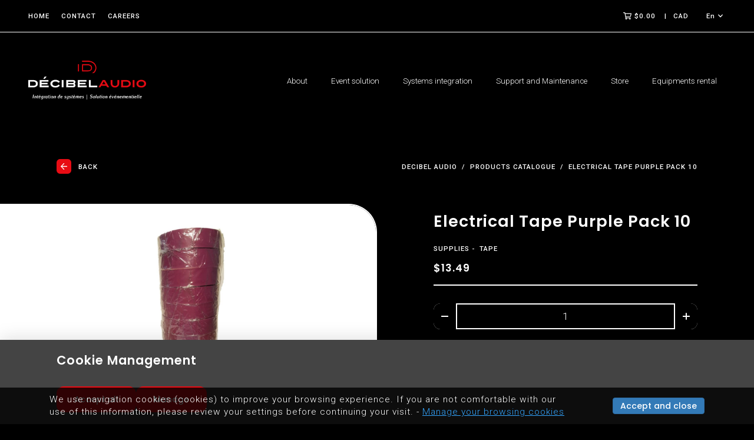

--- FILE ---
content_type: text/html; charset=utf-8
request_url: https://www.decibelaudio.ca/en/products-catalogue/electrical-tape-purple-pack-10
body_size: 75859
content:
<!doctype html>
<html lang="en" class="has-mobile-menu">
<head>
            <!-- Preload Script -->
            <script>
                var html = document.getElementsByTagName('html')[0];
                if (!window.document.documentMode) {
                    // Modern browsers
                    // Add loading class to html
                    html.classList.add('is-animating');
                } else {
                    // IE
                    html.classList.add('is-ie');
                }
            </script>
            <!-- Google tag (gtag.js) -->
<script async src="https://www.googletagmanager.com/gtag/js?id=G-YP66BTNT2M" type="text/plain" data-type="tracking"></script>
<script type="text/plain" data-type="tracking">
  window.dataLayer = window.dataLayer || [];
  function gtag(){dataLayer.push(arguments);}
  gtag('js', new Date());

  gtag('config', 'G-YP66BTNT2M');
</script>

        <base href="https://www.decibelaudio.ca/" />
        <title>Electrical Tape Purple Pack 10</title>
        <!-- META -->
        <meta http-equiv="Content-Type" content="text/html; charset=utf-8" />
        <meta 
            name="viewport" 
            content="width=device-width, initial-scale = 1.0, maximum-scale = 5.0, user-scalable = yes" 
        />
        <meta name="format-detection" content="telephone=no">
        <meta name="description" content="Shop our electrical tapes available in vinyl in a variety of colors.

">
        <meta name="robots" content="index">
        <meta name="generator" content="rubberduck.io">
        <link rel="canonical" href="https://www.decibelaudio.ca/en/products-catalogue/electrical-tape-purple-pack-10" />
        <link rel="alternate" href="https://www.decibelaudio.ca/fr/catalogue-de-produits/ruban-electrique-violet-paquet-10" hreflang="fr" /><link rel="alternate" href="https://www.decibelaudio.ca/en/products-catalogue/electrical-tape-purple-pack-10" hreflang="en" /><link rel="alternate" href="https://www.decibelaudio.ca/fr/catalogue-de-produits/ruban-electrique-violet-paquet-10" hreflang="x-default" />
        <!-- FAVICON --><meta name="application-name" content="Décibel Audio" /><meta name="apple-mobile-web-app-capable" content="yes" /><meta name="apple-mobile-web-app-title" content="Décibel Audio" /><meta name="msapplication-TileColor" content="#FFF" /><meta name="theme-color" content="#FFF" /><meta name="apple-mobile-web-app-status-bar-style" content="#FFF" /><link rel="apple-touch-icon" sizes="57x57" href="https://www.decibelaudio.ca/public/media/favicon/apple-icon-57x57.png?v=150126010153" /><link rel="apple-touch-icon" sizes="60x60" href="https://www.decibelaudio.ca/public/media/favicon/apple-icon-60x60.png?v=150126010153" /><link rel="apple-touch-icon" sizes="72x72" href="https://www.decibelaudio.ca/public/media/favicon/apple-icon-72x72.png?v=150126010153" /><link rel="apple-touch-icon" sizes="114x114" href="https://www.decibelaudio.ca/public/media/favicon/apple-icon-114x114.png?v=150126010153" /><link rel="apple-touch-icon" sizes="76x76" href="https://www.decibelaudio.ca/public/media/favicon/apple-icon-76x76.png?v=150126010153" /><link rel="apple-touch-icon" sizes="120x120" href="https://www.decibelaudio.ca/public/media/favicon/apple-icon-120x120.png?v=150126010153" /><link rel="apple-touch-icon" sizes="152x152" href="https://www.decibelaudio.ca/public/media/favicon/apple-icon-152x152.png?v=150126010153" /><link rel="apple-touch-icon" sizes="180x180" href="https://www.decibelaudio.ca/public/media/favicon/apple-icon-180x180.png?v=150126010153" /><link rel="icon" type="image/png" href="https://www.decibelaudio.ca/public/media/favicon/favicon-32x32.png?v=150126010153" sizes="32x32" /><link rel="icon" type="image/png" href="https://www.decibelaudio.ca/public/media/favicon/android-icon-36x36.png?v=150126010153" sizes="36x36" /><link rel="icon" type="image/png" href="https://www.decibelaudio.ca/public/media/favicon/android-icon-48x48.png?v=150126010153" sizes="48x48" /><link rel="icon" type="image/png" href="https://www.decibelaudio.ca/public/media/favicon/android-icon-72x72.png?v=150126010153" sizes="72x72" /><link rel="icon" type="image/png" href="https://www.decibelaudio.ca/public/media/favicon/android-icon-96x96.png?v=150126010153" sizes="96x96" /><link rel="icon" type="image/png" href="https://www.decibelaudio.ca/public/media/favicon/android-icon-144x144.png?v=150126010153" sizes="144x144" /><link rel="icon" type="image/png" href="https://www.decibelaudio.ca/public/media/favicon/android-icon-192x192.png?v=150126010153" sizes="192x192" /><link rel="icon" type="image/png" href="https://www.decibelaudio.ca/public/media/favicon/favicon-96x96.png?v=150126010153" sizes="96x96" /><link rel="icon" type="image/png" href="https://www.decibelaudio.ca/public/media/favicon/favicon-16x16.png?v=150126010153" sizes="16x16" /><meta name="msapplication-TileImage" content="https://www.decibelaudio.ca/public/media/favicon/ms-icon-144x144.png?v=150126010153" /><meta name="msapplication-square70x70logo" content="https://www.decibelaudio.ca/public/media/favicon/ms-icon-70x70.png?v=150126010153" /><meta name="msapplication-square150x150logo" content="https://www.decibelaudio.ca/public/media/favicon/ms-icon-150x150.png?v=150126010153" /><meta name="msapplication-wide310x150logo" content="https://www.decibelaudio.ca/public/media/favicon/ms-icon-310x150.png?v=150126010153" /><meta name="msapplication-square310x310logo" content="https://www.decibelaudio.ca/public/media/favicon/ms-icon-310x310.png?v=150126010153" /><link href="https://www.decibelaudio.ca/public/media/favicon/apple-startup-320x460.png?v=150126010153" rel="apple-touch-startup-image" /><link href="https://www.decibelaudio.ca/public/media/favicon/apple-startup-640x920.png?v=150126010153" rel="apple-touch-startup-image" /><link href="https://www.decibelaudio.ca/public/media/favicon/apple-startup-640x1096.png?v=150126010153" rel="apple-touch-startup-image" /><link href="https://www.decibelaudio.ca/public/media/favicon/apple-startup-748x1024.png?v=150126010153" rel="apple-touch-startup-image" /><link href="https://www.decibelaudio.ca/public/media/favicon/apple-startup-750x1024.png?v=150126010153" rel="apple-touch-startup-image" /><link href="https://www.decibelaudio.ca/public/media/favicon/apple-startup-750x1294.png?v=150126010153" rel="apple-touch-startup-image" /><link href="https://www.decibelaudio.ca/public/media/favicon/apple-startup-768x1004.png?v=150126010153" rel="apple-touch-startup-image" /><link href="https://www.decibelaudio.ca/public/media/favicon/apple-startup-1182x2208.png?v=150126010153" rel="apple-touch-startup-image" /><link href="https://www.decibelaudio.ca/public/media/favicon/apple-startup-1242x2148.png?v=150126010153" rel="apple-touch-startup-image" /><link href="https://www.decibelaudio.ca/public/media/favicon/apple-startup-1496x2048.png?v=150126010153" rel="apple-touch-startup-image" /><link href="https://www.decibelaudio.ca/public/media/favicon/apple-startup-1536x2008.png?v=150126010153" rel="apple-touch-startup-image" /><link rel="manifest" href="https://www.decibelaudio.ca/public/media/favicon/manifest.json?v=150126010153" /><link rel="shortcut icon" href="https://www.decibelaudio.ca/public/media/favicon/favicon-48x48.png?v=150126010153" sizes="48x48" /><!-- OG --><meta property="og:title" content="Electrical Tape Purple Pack 10"><meta property="og:url" content="https://www.decibelaudio.ca/en/products-catalogue/electrical-tape-purple-pack-10"><meta property="og:type" content="website"><meta property="og:site_name" content="Décibel Audio"><meta property="og:description" content="Shop our electrical tapes available in vinyl in a variety of colors.

"><meta property="og:image" content="https://www.decibelaudio.ca/public/media/25b41b52-a33f-11ed-a5cd-239eda534c36.jpg">
        <!-- CSS --><link rel="preconnect" href="https://fonts.gstatic.com" crossorigin>
<link rel="preload" href="https://fonts.googleapis.com/css2?family=Poppins:wght@500;600&family=Roboto:wght@300;500&display=swap" as="style">


<link rel="stylesheet" type="text/css" href="public/quack/css/style.min.css?v=1687276586" />
        <!-- SCRIPTS -->
        <!-- RICH SNIPPETS -->
            <!-- WebSite -->
            <script type="application/ld+json">
                {
    "@type": "WebSite",
    "inLanguage": [
        {
            "@type": "Language",
            "name": "Français"
        },
        {
            "@type": "Language",
            "name": "English"
        }
    ],
    "name": "Décibel Audio",
    "url": "https://www.decibelaudio.ca/",
    "@context": "http://schema.org"
}
            </script>
            <!-- LocalBusiness -->
            <script type="application/ld+json">
                {
    "@type": "LocalBusiness",
    "telephone": "450-638-2366",
    "email": "no-reply@www.decibelaudio.ca",
    "logo": "https://www.decibelaudio.ca/public/media/124fc0b6-c54c-11eb-a3f5-ab6d87f3fc5c.png",
    "address": {
        "@type": "PostalAddress",
        "addressCountry": "Canada",
        "addressLocality": "La Prairie",
        "addressRegion": "Qc",
        "postalCode": "J5R 5G5",
        "streetAddress": "100 rue Goyer",
        "availableLanguage": [
            {
                "@type": "Language",
                "name": "Français"
            },
            {
                "@type": "Language",
                "name": "English"
            }
        ]
    },
    "contactPoint": {
        "@type": "ContactPoint",
        "email": "no-reply@www.decibelaudio.ca",
        "telephone": "450-638-2366"
    },
    "image": "https://www.decibelaudio.ca/public/media/124fc0b6-c54c-11eb-a3f5-ab6d87f3fc5c.png",
    "name": "Décibel Audio",
    "url": "https://www.decibelaudio.ca/",
    "@context": "http://schema.org"
}
            </script>
            <!-- Product -->
            <script type="application/ld+json">
                {
    "@type": "Product",
    "brand": {
        "@type": "Brand"
    },
    "offers": {
        "@type": "Offer",
        "price": "13.49",
        "priceCurrency": "CAD",
        "url": "https://www.decibelaudio.ca/en/products-catalogue/electrical-tape-purple-pack-10"
    },
    "image": "https://www.decibelaudio.ca/public/media/25b41b52-a33f-11ed-a5cd-239eda534c36.jpg",
    "name": "Electrical Tape Purple Pack 10",
    "url": "https://www.decibelaudio.ca/en/products-catalogue/electrical-tape-purple-pack-10",
    "@context": "http://schema.org"
}
            </script><style>.table{margin-bottom:50px}.text__box{background:rgba(var(--c0_rgb,#000000),70%)}.video__controls{display:none}.header__box{background:rgba(var(--c0_rgb,#000000),60%);box-shadow:-9vw 0 0 rgba(var(--c0_rgb,#000000),60%)}</style>
        </head><body class="">
	
	<!-- PAGE LOADER -->
	<div class="loader loader--swup">
		<div class="spinner">
			<div class="swup-status h5">Page loaded</div>
		</div>
	</div>

	<!-- FIXED HEADER -->
	<div class="nav__background"></div>
	<div class="nav">
					<!-- TOP-BAR -->
			<div class="top-bar wrap flex justify--between align--center">
				<div class="top__coords">
					<div class="phone-menu">
						
        <a 
            href="tel:4506382366" 
            class="top__link"
            title="450 638-2366"
            
        >
            <svg rb-url="/public/rubberduck/images/SVG/FontAwesome/solid/mobile-alt.svg"></svg>
            450 638-2366
        </a>
        					</div>
					<div class="top-menu">
						
        <a 
            href="https://www.decibelaudio.ca/en" 
            class="top__link" 
            title="Home"
            target="" 
        >
            Home
        </a>
        <a 
            href="https://www.decibelaudio.ca/en/contact-us" 
            class="top__link" 
            title="Contact"
            target="" 
        >
            Contact
        </a>
        <a 
            href="https://www.decibelaudio.ca/en/career" 
            class="top__link" 
            title="careers"
            target="" 
        >
            careers
        </a>					</div>
				</div>
				<div class="top__links flex justify--end align--center">
											<div class="separated-links">
							<span class="top__cart top__link">
								<svg rb-url="/public/rubberduck/images/SVG/FontAwesome/regular/shopping-cart.svg"></svg>								<span class="cart__current items_subtotal">$0.00</span>
							</span>
							<div class="top__currency top__link dropdown">
																<span class="dropdown__current">CAD</span>
															</div>
						</div>
											<div class="top__lang top__link dropdown">
							<span class="dropdown__current">en<svg rb-url="/public/rubberduck/images/SVG/FontAwesome/regular/angle-down.svg"></svg></span>
							<ul class="dropdown__items">
																	<li><a href="https://www.decibelaudio.ca/fr/catalogue-de-produits/ruban-electrique-violet-paquet-10" data-no-swup title="fr">fr</a></li>
															</ul>
						</div>
									</div>
			</div>
				<!-- MAIN NAV -->
		<div class="nav__bottom wrap flex justify--between align--center">
			<header class="nav__logo">
				<a href="https://www.decibelaudio.ca/en" title="Décibel Audio">
										<img src="/public/media/124fc0b6-c54c-11eb-a3f5-ab6d87f3fc5c.png" alt="" loading="lazy">
									</a>
			</header>
			<nav class="nav__main flex justify--end align--center">
				<ul class="flex align--center justify--end">
					
        <li class="nav__not-menu">
            <a
                class="nav__link"
                href="https://www.decibelaudio.ca/en/about-us"
                title="About"
                target="" 
            >
                <span>About</span>
            </a>
        </li>
        <li class="nav__not-menu">
            <a
                class="nav__link"
                href="https://www.decibelaudio.ca/en/event-solutions"
                title="Event solution"
                target="" 
            >
                <span>Event solution</span>
            </a>
        </li>
        <li class="nav__not-menu">
            <a
                class="nav__link"
                href="https://www.decibelaudio.ca/en/system-integration"
                title="Systems integration"
                target="" 
            >
                <span>Systems integration</span>
            </a>
        </li>
        <li class="nav__not-menu">
            <a
                class="nav__link"
                href="https://www.decibelaudio.ca/en/support-and-maintenance"
                title=" Support and Maintenance"
                target="" 
            >
                <span> Support and Maintenance</span>
            </a>
        </li>
        <li class="nav__not-menu">
            <a
                class="nav__link"
                href="https://www.decibelaudio.ca/en/products-catalogue"
                title="Store"
                target="" 
            >
                <span>Store</span>
            </a>
        </li>
        <li class="nav__not-menu">
            <a
                class="nav__link"
                href="https://www.decibelaudio.ca/en/equipment-rental1"
                title="Equipments rental"
                target="" 
            >
                <span>Equipments rental</span>
            </a>
        </li>					<li class="nav__burger">
						<button class="hamburger hamburger--spin-r" type="button">
							<span class="hamburger-text hamburger-open">Menu</span>
							<span class="hamburger-text hamburger-close">Close</span>
							<span class="hamburger-box">
								<span class="hamburger-inner"></span>
							</span>
						</button>
					</li>
				</ul>
			</nav>

		</div>
	</div>

	<!-- HAMBURGER MENU -->
	<div class="menu">
		<div class="menu__table table table--fixed">
			<div class="table_cell menu__image fullBG bgSetter" ></div>
			<div class="table_cell menu__main no-phone">
				<div class="wrap menu__scroll">
					<nav class="menu--desktop">
											</nav>
					<nav class="menu--mobile">
						
<ul class="lvl--1">
        <li>
            <a
                class="menu__link h3"
                href="https://www.decibelaudio.ca/en"
                title="Home"
                target="" 
            >
                Home
            </a>
        </li>
        <li>
            <a
                class="menu__link h3"
                href="https://www.decibelaudio.ca/en/about-us"
                title="À propos"
                target="" 
            >
                À propos
            </a>
        </li>
        <li>
            <a
                class="menu__link h3"
                href="https://www.decibelaudio.ca/en/services"
                title="Our services"
                target="" 
            >
                Our services
            </a>
        </li>
        <li>
            <a
                class="menu__link h3"
                href="https://www.decibelaudio.ca/en/products-catalogue"
                title="Shop online"
                target="" 
            >
                Shop online
            </a>
        </li>
        <li>
            <a
                class="menu__link h3"
                href="https://www.decibelaudio.ca/en/equipment-rental1"
                title="Equipments rental"
                target="" 
            >
                Equipments rental
            </a>
        </li>
</ul>					</nav>
				</div>
				<div class="menu__footer">
					<div class="wrap">
						<div class="menu__coords">
															<a href="tel:4506382366" class="menu__link" title="">
									<svg rb-url="/public/rubberduck/images/SVG/FontAwesome/regular/mobile.svg"></svg>									450-638-2366								</a>
																						<a href="https://www.google.com/maps/place/100+rue+Goyer+La+Prairie+Qc+J5R+5G5+Canada" class="menu__link" target="_blank" title="">
									<svg rb-url="/public/rubberduck/images/SVG/FontAwesome/regular/map-marker-alt.svg"></svg>									100, rue Goyer Unit 101 La Prairie (Qc) J5R 5G5 Canada								</a>
													</div>
						<div class="menu__socials">
							
									<a
										href="https://www.facebook.com/Decibelaudio.ca/"
										title="Facebook"
										class="menu__social"
										data-no-swup
										target="_blank"
									> <svg rb-url="/public/rubberduck/images/SVG/FontAwesome/brands/facebook.svg"></svg></a>						</div>
					</div>
				</div>
			</div>
		</div>
	</div>
	<div id="cart_preview" class="cart-popup">
    <div class="cart-popup__background"></div>
    <div class="cart-popup__scroll wrap"><div><p>The cart is empty</p></div>
    </div>
    <div class="cart-popup__total wrap alRight">
        <div class="flex flex--wrap flex--gap justify--end flex--forever">
            <div class="cart-popup__total-text">
                <div class="cart-popup__total-subtotal h6">Items subtotal:</div>
            </div>
            <div class="cart-popup__total-price">
                <div class="cart-popup__total-subtotal h6 items_subtotal nowrap">$0.00</div>
            </div>
            <div class="flex--half flex--600-half">
                <button type="button" class="btn btn--corner btn--primary cart-popup__total-btn cart-popup__close" title="Carry on shopping">
                    <span>
                        <span class="btn__text">Carry on shopping</span>
                    </span>
                </button>
            </div>
            <div class="flex--half flex--600-half">
                <a href="https://www.decibelaudio.ca/en/cart" class="btn btn--corner btn--primary cart-popup__total-btn" title="Checkout">
                    <span>
                        <span class="btn__text">Checkout</span>
                    </span>
                </a>
            </div>
        </div>
    </div></div>
            <div class="privacy-container">
                <div class="privacy-banner">
                    <p class="banner-title h4"><span>Cookie Management</span></p>
                    <div class="banner-content">
                    <!-- Début du script de Gestion des Cookies -->
<script>
    // Vous pouvez modifier les éléments ci-dessous pour personnaliser la barre de gestion des cookies (popup).
    // Si vous devez ajouter un guillemet (") dans l'un des textes, assurez vous de mettre une barre oblique inverse (\) devant celui-ci. 
    // Par exemple: "Bonjour et bienvenue sur le site \"votresite.ca\"";

    // La valeur de COOKIES_URL sera la page de destination des termes et conditions. L'utilisateur sera dirigé sur cette page s'il clique sur le texte "Gérer les témoins de navigation"
    // Exemple: const COOKIES_URL = "https://votresite.ca/gestion-des-temoins";
    const COOKIES_URL = "[page de destination des termes et conditions des cookies]";

    // La valeur de COOKIE_MESSAGE sera le texte visible sur le popup des cookies
    const COOKIE_MESSAGE = "We use navigation cookies (cookies) to improve your browsing experience. If you are not comfortable with our use of this information, please review your settings before continuing your visit.";
    
    // La valeur de COOKIE_MANAGE_MESSAGE sera le texte sur lequel l'utilisateur cliquera pour être redirigé vers la page de gestion des cookies
    const COOKIE_MANAGE_MESSAGE = "Manage your browsing cookies";
    
    // La valeur de COOKIE_ACCEPT_TEXT sera le texte affiché sur le bouton pour accepter l'utilisation des cookies
    const COOKIE_ACCEPT_TEXT = "Accept and close";
</script>

<style>
    /* Vous pouvez taper "Sélecteur de couleur" dans Google pour choisir la couleur (HEX) des éléments à modifier.
     * - "color" pour la couleur du texte
     * - "background-color" pour la couleur de fond du popup
     * - "border-color" pour la couleur des bordures
     */
    
    /* Sous cette ligne se trouvent les styles relatifs au popup */
    #cookie-popup {
        display: none;
        position: fixed;
        bottom: 0;
        left: 0;
        width: 100%;
        padding: 10px;
        background-color: #000000cc; /* <- modifiable ici (noir par défaut. "cc" à la fin permet d'ajouter de la transparence au fond) */
        text-align: center;
        z-index: 999999;
        justify-content: space-evenly;
        align-items: center;
    }

    /* Sous cette ligne se trouvent les styles relatifs au texte dans le popup */
    #cookie-popup p {
        color: #ffffff; /* <- modifiable ici (blanc par défaut) */
        max-width: 70%;
    }

    /* Sous cette ligne se trouvent les styles relatifs au lien vers la page de destination des termes et conditions */
    #cookie-popup a {
        color: #33a5ff; /* <- modifiable ici (bleu par défaut) */
        text-decoration: underline;
    }

    /* Sous cette ligne se trouvent les styles relatifs au bouton "Accepter" */
    .cookie-btn {
        display: inline-block;
        padding: 6px 12px;
        border: 1px solid transparent;
        border-radius: 4px;
        color: #ffffff; /* <- modifiable ici (blanc par défaut) */
        background-color: #337ab7; /* <- modifiable ici (bleu par défaut) */
        border-color: #2e6da4; /* <- modifiable ici (bleu par défaut) */
    }
    
    .cookie-btn:focus {
        outline: 5px auto -webkit-focus-ring-color;
        outline-offset: -2px;
    }

</style>

<div id="cookie-popup">
    <p id="cookie-message"></p>
    <button class="cookie-btn" id="accept-cookies" autofocus=""></button>
</div>

<script>
    function acceptCookies() {
        document.getElementById("cookie-popup").style.display = "none";
        const expirationDate = new Date();
        expirationDate.setFullYear(expirationDate.getFullYear() + 1);
        document.cookie = "_vs_cookies_accepted=true; expires=" + expirationDate.toUTCString() + "; path=/";
    }

    function checkCookiesAccepted() {
        return document.cookie.includes("_vs_cookies_accepted=true");
    }

    if (!checkCookiesAccepted()) {
        document.getElementById("cookie-popup").style.display = "flex";
    }

    const msg = document.getElementById("cookie-message")
    msg.textContent = COOKIE_MESSAGE;
    msg.innerHTML += ` - <a id="manage-cookies-url" href="${encodeURI("https://decibelaudio.ca/fr/gestion-des-temoins")}"></a>`;

    const manage = document.getElementById("manage-cookies-url")
    manage.textContent = COOKIE_MANAGE_MESSAGE;

    const btn = document.getElementById("accept-cookies");
    btn.textContent = COOKIE_ACCEPT_TEXT;
    btn.addEventListener("click", acceptCookies);

</script>
<!-- Fin du script de Gestion des Cookies -->

                    </div>
                    <div class="banner-buttons">
                        <button class="banner-accept-all" type="button" data-action="accept_all">
                            <span>Accept all</span>
                        </button>
                        <button class="banner-settings" type="button" data-action="settings">
                            <span>Manage</span>
                        </button>
                        
                    </div>
                </div>
                <div class="privacy-settings">
                    <button class="privacy-close" type="button" data-action="close"><svg xmlns="http://www.w3.org/2000/svg" viewBox="0 0 320 512"><!-- Font Awesome Pro 5.15.4 by @fontawesome - https://fontawesome.com License - https://fontawesome.com/license (Commercial License) --><path d="M207.6 256l107.72-107.72c6.23-6.23 6.23-16.34 0-22.58l-25.03-25.03c-6.23-6.23-16.34-6.23-22.58 0L160 208.4 52.28 100.68c-6.23-6.23-16.34-6.23-22.58 0L4.68 125.7c-6.23 6.23-6.23 16.34 0 22.58L112.4 256 4.68 363.72c-6.23 6.23-6.23 16.34 0 22.58l25.03 25.03c6.23 6.23 16.34 6.23 22.58 0L160 303.6l107.72 107.72c6.23 6.23 16.34 6.23 22.58 0l25.03-25.03c6.23-6.23 6.23-16.34 0-22.58L207.6 256z"/></svg></button>
                    <div class="privacy-title h4"><span>Type choices :<br/></span></div>
                    <div class="informations_type">
                    
                <div class="information_type">
                    <label class="checkbox">
                        <input type="checkbox" name="strictly-necessary" checked disabled/>
                        <span class="checkbox__box"></span>
                        <span>Strictly necessary</span>
                    </label>
                    <span class="information" data-type="strictly-necessary"><svg xmlns="http://www.w3.org/2000/svg" viewBox="0 0 512 512"><!-- Font Awesome Pro 5.15.4 by @fontawesome - https://fontawesome.com License - https://fontawesome.com/license (Commercial License) --><path d="M256 8C119.043 8 8 119.083 8 256c0 136.997 111.043 248 248 248s248-111.003 248-248C504 119.083 392.957 8 256 8zm0 110c23.196 0 42 18.804 42 42s-18.804 42-42 42-42-18.804-42-42 18.804-42 42-42zm56 254c0 6.627-5.373 12-12 12h-88c-6.627 0-12-5.373-12-12v-24c0-6.627 5.373-12 12-12h12v-64h-12c-6.627 0-12-5.373-12-12v-24c0-6.627 5.373-12 12-12h64c6.627 0 12 5.373 12 12v100h12c6.627 0 12 5.373 12 12v24z"/></svg></span>
                </div>
                <div class="information_type">
                    <label class="checkbox">
                        <input type="checkbox" name="functionality"/>
                        <span class="checkbox__box"></span>
                        <span>Functionality</span>
                    </label>
                    <span class="information" data-type="functionality"><svg xmlns="http://www.w3.org/2000/svg" viewBox="0 0 512 512"><!-- Font Awesome Pro 5.15.4 by @fontawesome - https://fontawesome.com License - https://fontawesome.com/license (Commercial License) --><path d="M256 8C119.043 8 8 119.083 8 256c0 136.997 111.043 248 248 248s248-111.003 248-248C504 119.083 392.957 8 256 8zm0 110c23.196 0 42 18.804 42 42s-18.804 42-42 42-42-18.804-42-42 18.804-42 42-42zm56 254c0 6.627-5.373 12-12 12h-88c-6.627 0-12-5.373-12-12v-24c0-6.627 5.373-12 12-12h12v-64h-12c-6.627 0-12-5.373-12-12v-24c0-6.627 5.373-12 12-12h64c6.627 0 12 5.373 12 12v100h12c6.627 0 12 5.373 12 12v24z"/></svg></span>
                </div>
                <div class="information_type">
                    <label class="checkbox">
                        <input type="checkbox" name="tracking"/>
                        <span class="checkbox__box"></span>
                        <span>Tracking and performance</span>
                    </label>
                    <span class="information" data-type="tracking"><svg xmlns="http://www.w3.org/2000/svg" viewBox="0 0 512 512"><!-- Font Awesome Pro 5.15.4 by @fontawesome - https://fontawesome.com License - https://fontawesome.com/license (Commercial License) --><path d="M256 8C119.043 8 8 119.083 8 256c0 136.997 111.043 248 248 248s248-111.003 248-248C504 119.083 392.957 8 256 8zm0 110c23.196 0 42 18.804 42 42s-18.804 42-42 42-42-18.804-42-42 18.804-42 42-42zm56 254c0 6.627-5.373 12-12 12h-88c-6.627 0-12-5.373-12-12v-24c0-6.627 5.373-12 12-12h12v-64h-12c-6.627 0-12-5.373-12-12v-24c0-6.627 5.373-12 12-12h64c6.627 0 12 5.373 12 12v100h12c6.627 0 12 5.373 12 12v24z"/></svg></span>
                </div>
                <div class="information_type">
                    <label class="checkbox">
                        <input type="checkbox" name="targeting"/>
                        <span class="checkbox__box"></span>
                        <span>Targeting and advertising</span>
                    </label>
                    <span class="information" data-type="targeting"><svg xmlns="http://www.w3.org/2000/svg" viewBox="0 0 512 512"><!-- Font Awesome Pro 5.15.4 by @fontawesome - https://fontawesome.com License - https://fontawesome.com/license (Commercial License) --><path d="M256 8C119.043 8 8 119.083 8 256c0 136.997 111.043 248 248 248s248-111.003 248-248C504 119.083 392.957 8 256 8zm0 110c23.196 0 42 18.804 42 42s-18.804 42-42 42-42-18.804-42-42 18.804-42 42-42zm56 254c0 6.627-5.373 12-12 12h-88c-6.627 0-12-5.373-12-12v-24c0-6.627 5.373-12 12-12h12v-64h-12c-6.627 0-12-5.373-12-12v-24c0-6.627 5.373-12 12-12h64c6.627 0 12 5.373 12 12v100h12c6.627 0 12 5.373 12 12v24z"/></svg></span>
                </div>
                    </div>
                    <div class="center">
                        <button class="privacy-accept" type="button" data-action="accept"><span>Accept</span></button>
                    </div>
                </div>
                
                <div class="privacy-settings infos strictly-necessary">
                    <button class="privacy-back" type="button" data-action="back"><svg xmlns="http://www.w3.org/2000/svg" viewBox="0 0 448 512"><!-- Font Awesome Pro 5.15.4 by @fontawesome - https://fontawesome.com License - https://fontawesome.com/license (Commercial License) --><path d="M229.9 473.899l19.799-19.799c4.686-4.686 4.686-12.284 0-16.971L94.569 282H436c6.627 0 12-5.373 12-12v-28c0-6.627-5.373-12-12-12H94.569l155.13-155.13c4.686-4.686 4.686-12.284 0-16.971L229.9 38.101c-4.686-4.686-12.284-4.686-16.971 0L3.515 247.515c-4.686 4.686-4.686 12.284 0 16.971L212.929 473.9c4.686 4.686 12.284 4.686 16.971-.001z"/></svg></button>
                    <span class="h4">Strictly necessary cookies</span>
                    <p>These cookies are essential to provide you with services available through our website and to enable you to use certain features of our website. Without these cookies, we cannot provide you certain services on our website.</p>
                    <label class="checkbox">
                        <input type="checkbox" class="decoy" data-name="strictly-necessary" checked disabled/>
                        <span class="checkbox__box"></span>
                        <span>Accept</span>
                    </label>
                </div>
                <div class="privacy-settings infos functionality">
                    <button class="privacy-back" type="button" data-action="back"><svg xmlns="http://www.w3.org/2000/svg" viewBox="0 0 448 512"><!-- Font Awesome Pro 5.15.4 by @fontawesome - https://fontawesome.com License - https://fontawesome.com/license (Commercial License) --><path d="M229.9 473.899l19.799-19.799c4.686-4.686 4.686-12.284 0-16.971L94.569 282H436c6.627 0 12-5.373 12-12v-28c0-6.627-5.373-12-12-12H94.569l155.13-155.13c4.686-4.686 4.686-12.284 0-16.971L229.9 38.101c-4.686-4.686-12.284-4.686-16.971 0L3.515 247.515c-4.686 4.686-4.686 12.284 0 16.971L212.929 473.9c4.686 4.686 12.284 4.686 16.971-.001z"/></svg></button>
                    <span class="h4">Functionality cookies</span>
                    <p>These cookies are used to provide you with a more personalized experience on our website and to remember choices you make when you use our website. For example, we may use functionality cookies to remember your language preferences or remember your login details.</p>
                    <label class="checkbox">
                        <input type="checkbox" class="decoy" data-name="functionality"/>
                        <span class="checkbox__box"></span>
                        <span>Accept</span>
                    </label>
                </div>
                <div class="privacy-settings infos tracking">
                    <button class="privacy-back" type="button" data-action="back"><svg xmlns="http://www.w3.org/2000/svg" viewBox="0 0 448 512"><!-- Font Awesome Pro 5.15.4 by @fontawesome - https://fontawesome.com License - https://fontawesome.com/license (Commercial License) --><path d="M229.9 473.899l19.799-19.799c4.686-4.686 4.686-12.284 0-16.971L94.569 282H436c6.627 0 12-5.373 12-12v-28c0-6.627-5.373-12-12-12H94.569l155.13-155.13c4.686-4.686 4.686-12.284 0-16.971L229.9 38.101c-4.686-4.686-12.284-4.686-16.971 0L3.515 247.515c-4.686 4.686-4.686 12.284 0 16.971L212.929 473.9c4.686 4.686 12.284 4.686 16.971-.001z"/></svg></button>
                    <span class="h4">Tracking cookies</span>
                    <p>These cookies are used to collect information to analyze the traffic to our website and how visitors are using our website. For example, these cookies may track things such as how long you spend on the website or the pages you visit which helps us to understand how we can improve our website site for you. The information collected through these tracking and performance cookies do not identify any individual visitor.</p>
                    <label class="checkbox">
                        <input type="checkbox" class="decoy" data-name="tracking"/>
                        <span class="checkbox__box"></span>
                        <span>Accept</span>
                    </label>
                </div>
                <div class="privacy-settings infos targeting">
                    <button class="privacy-back" type="button" data-action="back"><svg xmlns="http://www.w3.org/2000/svg" viewBox="0 0 448 512"><!-- Font Awesome Pro 5.15.4 by @fontawesome - https://fontawesome.com License - https://fontawesome.com/license (Commercial License) --><path d="M229.9 473.899l19.799-19.799c4.686-4.686 4.686-12.284 0-16.971L94.569 282H436c6.627 0 12-5.373 12-12v-28c0-6.627-5.373-12-12-12H94.569l155.13-155.13c4.686-4.686 4.686-12.284 0-16.971L229.9 38.101c-4.686-4.686-12.284-4.686-16.971 0L3.515 247.515c-4.686 4.686-4.686 12.284 0 16.971L212.929 473.9c4.686 4.686 12.284 4.686 16.971-.001z"/></svg></button>
                    <span class="h4">Targeting cookies</span>
                    <p>These cookies are used to show advertising that is likely to be of interest to you based on your browsing habits. These cookies, as served by our content and/or advertising providers, may combine information they collected from our website with other information they have independently collected relating to your web browser's activities across their network of websites. If you choose to remove or disable these targeting or advertising cookies, you will still see adverts but they may not be relevant to you.</p>
                    <label class="checkbox">
                        <input type="checkbox" class="decoy" data-name="targeting"/>
                        <span class="checkbox__box"></span>
                        <span>Accept</span>
                    </label>
                </div>
            
            </div>
            	<!-- PAGE CONTENT -->
	<main id="main" class="transition-swup "><div class="content">
    
<section class="section RGO12 bg--0">
    <div class="wrap">
        <div class="flex justify--between align--center flex--768-full">
            
    <button
        type="button"
        class="retour"
        onclick="goBack(`https://www.decibelaudio.ca/en/products-catalogue`)"
        title="Back"
        >
        <span><svg rb-url="/public/rubberduck/images/SVG/FontAwesome/regular/arrow-left.svg"></svg></span>
        Back
    </button>
    <div class="ariane">
        <ol>
            <li><a href="https://www.decibelaudio.ca/en" title="Decibel Audio">Decibel Audio</a></li><li><a href="https://www.decibelaudio.ca/en/products-catalogue" title="Products catalogue">Products catalogue</a></li><li><span>Electrical Tape Purple Pack 10</span></li>
        </ol>
    </div>
            </div>
    </div>
</section>
    <section class="section bg--0 RMF02 product" data-id="260dbb26-a33f-11ed-a64a-f7a9934f77cc">
        <div class="padd">
            <div class="product__table table table--fixed">
                <div class="table_cell al--top">
                    <div class="sticky sticky--top">
                        <div class="product__slideshow">
                            <div class="slideshow__box flex align--center">
                                <div class="slick--product product_slider">
                                                                        <a href="/public/media/25fe11f8-a33f-11ed-924f-df4907851262.jpg" class="slide flex align--center justify--center alCenter" data-fancybox="eeb57c8c-7d33-11eb-86a3-85781b977223">
                                        <picture>
            <img
                class="img_in_picture"
                loading="lazy"
                srcset="/public/media/25fe11f8-a33f-11ed-924f-df4907851262.jpg?v=0"
                src="/public/media/25fe11f8-a33f-11ed-924f-df4907851262.jpg"
                alt=""
                
                
                align=""
            ></picture>
                                    </a>
                                                                                                            <a href="/public/media/34bdc698-a33f-11ed-bb9d-977daea6e7dc.jpg" class="slide flex align--center justify--center alCenter" data-fancybox="eeb57c8c-7d33-11eb-86a3-85781b977223">
                                        <picture>
            <img
                class="img_in_picture"
                loading="lazy"
                srcset="/public/media/34bdc698-a33f-11ed-bb9d-977daea6e7dc.jpg?v=1675372738"
                src="/public/media/34bdc698-a33f-11ed-bb9d-977daea6e7dc.jpg"
                alt=""
                width="1920" height="1080" intrinsicsize="1920 x 1080" type="image/jpeg"
                
                align=""
            ></picture>
                                    </a>
                                                                                                        </div>
                            </div>
                            <div class="wrap">
                                <div class="slideshow__thumbs">
                                    <div class="slick--product-thumbs">
                                                                                <div class="slide">
                                            <div class="fullBG bgSetter" data-backgrounds="/public/media/25fe11f8-a33f-11ed-924f-df4907851262.jpg?v=0" data-sizes="" data-positions=""></div>
                                        </div>
                                                                                                                        <div class="slide">
                                            <div class="fullBG bgSetter" data-backgrounds="/public/media/34bdc698-a33f-11ed-bb9d-977daea6e7dc.jpg?v=1675372738" data-sizes="" data-positions=""></div>
                                        </div>
                                           
                                         
                                    </div>
                                </div>
                            </div>
                        </div>
                    </div>
                </div>
                <div class="table_cell al--top">
                    <div class="wrap">
                        <div class="padd--small padd--bottom">
                            <form class="product_form" enctype="multipart/form-data">
                                                                <div class="subtitle margin">
                                    <div class="flex justify--between flex--gap align--center">
                                                                                <h2></h2>
                                                                                                                        <div class="h7">
                                            <p></p>
                                        </div>
                                                                            </div>

                                </div>
                                                                <div class="product__name flex justify--between align--center">
                                    <div class="h3">
                                        <h1>Electrical Tape Purple Pack 10</h1>
                                    </div>
                                </div>
                                <div class="product__categs flex justify--between align--center">
                                    <div>
                                        <div class="h7">
                                                                                            <span class="product__categ">Supplies</span>
                                            <span class="product__categ">Tape</span>                                                                                    </div>
                                    </div>
                                    <div class="h7"></div>
                                </div>
                                <div class="product__categs flex justify--between align--center">
                                    <div>
                                        <div class="h5 product__price">
                                                                                        <span class="product_price">$13.49</span>
                                        </div>
                                    </div>
                                </div>
                                <div class="bottom-border bg--1"></div>
                            
                                <div class="product__options counter">
                                                                                                                                                                                    <!-- Quantity -->
                                    <div class="form__input">
                                        <div class="quantity-input block">
                                            <input class="quantity display" type="number" name="quantity" min="1" max="5" value="1">
                                            <span class="quantity__btn trigger--minus"><svg rb-url="/public/rubberduck/images/SVG/FontAwesome/regular/minus.svg"></svg></span>
                                            <span class="quantity__btn trigger--plus"><svg rb-url="/public/rubberduck/images/SVG/FontAwesome/regular/plus.svg"></svg></span>
                                        </div>
                                    </div>
                                                                
                                    <!-- Add to cart -->
                                    <div class="form__input">
                                        <span
                                            class="btn btn--primary btn--corner block add_to_cart "
                                            title="Add to cart"
                                            >
                                            <span class="btn__text">Add to cart</span>
                                        </span>
                                                                            </div>
                                </div>
                            </form>
                        </div>
                        <div class="padd padd--small">
                            <div class="product__iceberg iceberg">
                                <div class="iceberg__head iceberg__head active">
                                    <div class="h5">Product description</div>
                                    <span class="iceberg__icon"><svg rb-url="/public/rubberduck/images/SVG/FontAwesome/regular/angle-down.svg"></svg></span>
                                </div>
                                <div class="iceberg__body">
                                    <div class="wysiwyg">
                                        <ul><li>Length: 20 meter</li><li>Width: 18 millimeter</li></ul><p>Pack of 10</p><p><br></p>                                    </div>
                                </div>
                            </div>
                        </div>
                </div>
            </div>
        </div>
    </section>
    </div>	</main> <!-- End of Swup container -->

	<!-- Back to top -->
	<a 
		href="#main" 
		class="get-back-to-the-choppa page-scroll" 
		title="Back to top">
		<svg rb-url="/public/rubberduck/images/SVG/FontAwesome/regular/angle-up.svg"></svg>	</a>

	
	<footer class="transition-swup">
				<div class="footer flex align--center">
						<div class="footer__left">
				<div class="padd padd--small">
					<div class="wrap flex flex--wrap">
						<div class="flex--full">
														<a href="https://www.decibelaudio.ca/en" class="footer__logo" title="">
								<img src="/public/media/df51db16-3591-11ec-ada7-1ba725df2c03.png" alt="" loading="lazy">
							</a>
																				</div>
						
												<div class="footer__coords flex--half flex--768-full">
														<a 
								href="https://www.google.com/maps/place/100+rue+Goyer+La+Prairie+Qc+J5R+5G5+Canada" 
								class="footer__btn" 
								title="100, rue Goyer Unit 101 La Prairie (Qc) J5R 5G5 Canada" 
								data-no-swup 
								target="_blank"
								>
								<span class="btn__icon"><svg rb-url="/public/rubberduck/images/SVG/FontAwesome/solid/map-marker-alt.svg"></svg></span>
								100, rue Goyer Unit 101 <br/>La Prairie (Qc) <br/>J5R 5G5 Canada							</a>
																					<a href="tel:4506382366" class="footer__btn" title="450-638-2366" data-no-swup>
								<span class="btn__icon"><svg rb-url="/public/rubberduck/images/SVG/FontAwesome/regular/mobile.svg"></svg></span>
								450-638-2366							</a>
																					<a href="mailto:info@decibelaudio.ca" class="footer__btn" title="info@decibelaudio.ca" data-no-swup>
								<span class="btn__icon"><svg rb-url="/public/rubberduck/images/SVG/FontAwesome/regular/envelope.svg"></svg></span>
								info@decibelaudio.ca							</a>
													</div>
						
						
        <div class="footer__nav flex--quarter flex--1200-half flex--600-half flex--500-full">
            <div class="h4 margin">
                <span>INFORMATIONS</span>
            </div>
            <ul class="lvl--2">
        
                <li>
                    <a
                        href="tel:4506382366"
                        title="Phone : 450 638-2366"
                        target="" 
                    >
                        <span>Phone : 450 638-2366</span>
                    </a>
                </li>
                <li>
                    <a
                        href="https://www.decibelaudio.ca/en/contact-us"
                        title="Contact Us"
                        target="" 
                    >
                        <span>Contact Us</span>
                    </a>
                </li>
                <li>
                    <a
                        href="https://www.decibelaudio.ca/en/about-us"
                        title="About Us"
                        target="" 
                    >
                        <span>About Us</span>
                    </a>
                </li>
                <li>
                    <a
                        href="https://www.decibelaudio.ca/en/privacy-policy"
                        title="Privacy policy"
                        target="" 
                    >
                        <span>Privacy policy</span>
                    </a>
                </li>
                <li>
                    <a
                        href="https://www.decibelaudio.ca/en/termes-et-conditions"
                        title="Terms & Conditions"
                        target="" 
                    >
                        <span>Terms & Conditions</span>
                    </a>
                </li>
            </ul>
        </div>
        <div class="footer__nav flex--quarter flex--1200-half flex--600-half flex--500-full">
            <div class="h4 margin">
                <span>SERVICES</span>
            </div>
            <ul class="lvl--2">
        
                <li>
                    <a
                        href="https://www.decibelaudio.ca/en/services"
                        title="Our services"
                        target="" 
                    >
                        <span>Our services</span>
                    </a>
                </li>
                <li>
                    <a
                        href="https://www.decibelaudio.ca/en/products-catalogue"
                        title="Store"
                        target="" 
                    >
                        <span>Store</span>
                    </a>
                </li>
                <li>
                    <a
                        href="https://www.decibelaudio.ca/en/equipment-rental1"
                        title="Equipments rental"
                        target="" 
                    >
                        <span>Equipments rental</span>
                    </a>
                </li>
            </ul>
        </div>					</div>
				</div>
			</div>
						<div class="footer__right">
				<div class="padd padd--small">
					<div class="wrap mobile-flex">
																								<div class="h4"></div>
						<div class="footer__socials">
							
									<a
										href="https://www.facebook.com/Decibelaudio.ca/"
										title="Facebook"
										class="footer__social"
										data-no-swup
										target="_blank"
									><svg rb-url="/public/rubberduck/images/SVG/FontAwesome/brands/facebook.svg"></svg></a>						</div>
											</div>
				</div>
			</div>
					</div>
		<div class="cammed">
						<div class="cammed__wrapper table table--fixed">
				<div class="table_cell">
					<div class="wrap">
						<a href="https://www.decibelaudio.ca/en/sitemap" title="Sitemap" >Sitemap</a><a href="https://www.decibelaudio.ca/en/terms-of-use" title="Terms of use of Website" >Terms of use of Website</a>					</div>
				</div>
				<div class="table_cell alRight">
					<div class="wrap">
						
            <a href="https://rubberduck.io/" target="_blank" title="Powered by RubberDuck CMS"  rel="nofollow" class="rubberduck logo--rubberduck">
            
            <div class="rubberduck__text"> Powered by</div>						
                <img src="public/quack/images/SVG/logo_rubberduck.svg" alt="RubberDuck CMS" loading="lazy">
                <img src="public/quack/images/SVG/logo_rubberduck_2.svg" class="hover" alt="RubberDuck CMS" loading="lazy">
                </a>					</div>
				</div>
			</div>
					</div>
		
			</footer>
	
            <script id="google_credentials">
                var google_credentials = {
                    "recaptcha" : {
                        "site_key": "",
                        "active": ""
                    },
                    "maps": {
                        "site_key": "AIzaSyBwGsX3A3EmLANpVTI7i3dBHv7_prDEFTE",
                        "active": "1"
                    },
                    "analytics": {
                        "measurement_id": "G-YP66BTNT2M",
                        "active": "1"
                    },
                    "tag_manager": {
                        "active": ""
                    }
                };
            </script>
        
            <!-- Google Maps -->
            <script>
                if (typeof initMap === "undefined") {
                    var geocoder, map;
                    const api_key = "AIzaSyBwGsX3A3EmLANpVTI7i3dBHv7_prDEFTE";
                    
                    function initMaps(){
                        var maps = document.getElementsByClassName("map");

                        for (let i = 0; i < maps.length; i++) {
                            const element = maps[i];
                            if (!element.classList.contains("map_loaded")) {
                                initMap(element);
                            }
                        }
                    }

                    function initMap(element) {
                        var myLatLng = {
                            lat: 45.496125694314,
                            lng: -73.619096191772
                        };
                        
                        element.classList.add("map_loaded");

                        let address = element.getAttribute("data-address");
                        let title = (element.getAttribute("data-title") || "");

                        var map = new google.maps.Map(element, {
                            center: myLatLng,
                            zoom: 15,
                            mapTypeId: google.maps.MapTypeId.ROADMAP,
                            heading: 90,
                            tilt: 45,
                            scrollwheel: false
                        });
                        map.setOptions({styles: [
			{
				"elementType": "geometry",
				"stylers": [
				{
					"color": "#f5f5f5"
				}
				]
			},
			{
				"elementType": "labels.icon",
				"stylers": [
				{
					"visibility": "off"
				}
				]
			},
			{
				"elementType": "labels.text.fill",
				"stylers": [
				{
					"color": "#114b8c"
				}
				]
			},
			{
				"elementType": "labels.text.stroke",
				"stylers": [
				{
					"color": "#000000"
				},
				{
					"weight": 0.5
				}
				]
			},
			{
				"featureType": "landscape",
				"stylers": [
				{
					"color": "#013268"
				}
				]
			},
			{
				"featureType": "poi",
				"elementType": "geometry",
				"stylers": [
				{
					"color": "#214d7d"
				}
				]
			},
			{
				"featureType": "poi",
				"elementType": "labels.text.fill",
				"stylers": [
				{
					"color": "#114b8c"
				}
				]
			},
			{
				"featureType": "poi",
				"elementType": "labels.text.stroke",
				"stylers": [
				{
					"color": "#000000"
				},
				{
					"weight": 0.5
				}
				]
			},
			{
				"featureType": "poi.park",
				"elementType": "geometry",
				"stylers": [
				{
					"color": "#214d7d"
				}
				]
			},
			{
				"featureType": "poi.park",
				"elementType": "labels.text.fill",
				"stylers": [
				{
					"color": "#9e9e9e"
				}
				]
			},
			{
				"featureType": "road",
				"elementType": "geometry",
				"stylers": [
				{
					"color": "#004692"
				}
				]
			},
			{
				"featureType": "road",
				"elementType": "labels",
				"stylers": [
				{
					"color": "#3d71aa"
				}
				]
			},
			{
				"featureType": "road",
				"elementType": "labels.text.fill",
				"stylers": [
				{
					"color": "#114b8c"
				}
				]
			},
			{
				"featureType": "road",
				"elementType": "labels.text.stroke",
				"stylers": [
				{
					"color": "#000000"
				},
				{
					"visibility": "off"
				}
				]
			},
			{
				"featureType": "road.arterial",
				"elementType": "labels.text.fill",
				"stylers": [
				{
					"color": "#757575"
				}
				]
			},
			{
				"featureType": "road.highway",
				"elementType": "geometry",
				"stylers": [
				{
					"color": "#004692"
				}
				]
			},
			{
				"featureType": "road.highway",
				"elementType": "labels.text.fill",
				"stylers": [
				{
					"color": "#3d71aa"
				}
				]
			},
			{
				"featureType": "road.local",
				"elementType": "labels.text.fill",
				"stylers": [
				{
					"color": "#9e9e9e"
				}
				]
			},
			{
				"featureType": "transit.line",
				"elementType": "geometry",
				"stylers": [
				{
					"color": "#004692"
				}
				]
			},
			{
				"featureType": "transit.station",
				"elementType": "geometry",
				"stylers": [
				{
					"color": "#004692"
				}
				]
			},
			{
				"featureType": "water",
				"elementType": "geometry",
				"stylers": [
				{
					"color": "#0b7bf5"
				}
				]
			},
			{
				"featureType": "water",
				"elementType": "labels.text.fill",
				"stylers": [
				{
					"color": "#114b8c"
				}
				]
			},
			{
				"featureType": "water",
				"elementType": "labels.text.stroke",
				"stylers": [
				{
					"color": "#000000"
				}
				]
			}
			]});
                        
                        geocoder = new google.maps.Geocoder();
                        codeAddress(geocoder, map, address, title);
                    }

                    function rotate90() {
                        var heading = map.getHeading() || 0;
                        map.setHeading(heading + 90);
                    }

                    function autoRotate() {
                        // Determine if we're showing aerial imagery.
                        if (map.getTilt() !== 0) {
                            window.setInterval(rotate90, 3000);
                        }
                    }
                    
                    function codeAddress(geocoder, map, address, title) {
                        geocoder.geocode({"address": address}, function(results, status) {
                        if (status === "OK") {
                            map.setCenter(results[0].geometry.location);
                            
                            var icon = {
                                url: "images/SVG/marker.svg",
                                anchor: new google.maps.Point(27,36),
                                scaledSize: new google.maps.Size(36,36)
                            }
                            var marker = new google.maps.Marker({
                                position: results[0].geometry.location,
                                map: map,
                                title: title,
                                icon: icon
                            });
                            
                        } else {
                            console.warn("Geocode was not successful for the following reason: " + status);
                        }
                        });
                    }
                }
            </script>
            		
                <script src="https://maps.googleapis.com/maps/api/js?key=AIzaSyBwGsX3A3EmLANpVTI7i3dBHv7_prDEFTE&callback=initMaps" data-swup-ignore-script></script>
            
            <!-- GOOGLE RECAPTCHA -->
            <div id="recaptcha_script"></div>
            
            <script data-swup-ignore-script src="https://www.paypal.com/sdk/js?client-id=ASDPl1g7td-awj-mSmXpk6iAeiJozaXd3UK62dJw0p9uCIKHTaSDvOqLLJRoCf-vaXuRuWrJhvUZMxkK&currency=CAD"></script>
            
            <!-- js/scripts.min.js -->
            <script data-swup-ignore-script data-file="js/scripts.min.js" src="public/quack/js/scripts.min.js?v=1687276587">
            </script><script>dictionary={"product":{"id":"product","title":{"en":"Products"},"read-right":"10","write-right":"10","terms":{"saved_successfully":{"id":"saved_successfully","read-right":10,"write-right":10,"content":{"en":"Saved successfully"}},"error_happened":{"id":"error_happened","read-right":10,"write-right":10,"content":{"en":"Error happened"}},"deleted_successfully":{"id":"deleted_successfully","read-right":10,"write-right":10,"content":{"en":"Deleted successfully"}},"delete":{"id":"delete","read-right":10,"write-right":10,"content":{"en":"Delete"}},"duplicate":{"id":"duplicate","read-right":10,"write-right":10,"content":{"en":"Duplicate"}},"title":{"id":"title","read-right":10,"write-right":10,"content":{"en":"Title"}},"name":{"id":"name","read-right":10,"write-right":10,"content":{"en":"Name"}},"attribute":{"id":"attribute","read-right":10,"write-right":10,"content":{"en":"Attribute"}},"brand_name":{"id":"brand_name","read-right":10,"write-right":10,"content":{"en":"Brand name"}},"description":{"id":"description","read-right":10,"write-right":10,"content":{"en":"Description"}},"label":{"id":"label","read-right":10,"write-right":10,"content":{"en":"Label"}},"id":{"id":"id","read-right":10,"write-right":10,"content":{"en":"ID"}},"tags_list":{"id":"tags_list","read-right":10,"write-right":10,"content":{"en":"Tags list"}},"tags":{"id":"tags","read-right":10,"write-right":10,"content":{"en":"Tags"}},"tag":{"id":"tag","read-right":10,"write-right":10,"content":{"en":"Tag"}},"create_new_tag":{"id":"create_new_tag","read-right":10,"write-right":10,"content":{"en":"Create a new tag"}},"update_a_tag":{"id":"update_a_tag","read-right":10,"write-right":10,"content":{"en":"Update a tag"}},"save_tag_success":{"id":"save_tag_success","read-right":10,"write-right":10,"content":{"en":"The tag has been saved successfully"}},"create_tag_error":{"id":"create_tag_error","read-right":10,"write-right":10,"content":{"en":"An error occurred while creating the tag"}},"update_tag_success":{"id":"update_tag_success","read-right":10,"write-right":10,"content":{"en":"Tag updated successfully"}},"update_tag_error":{"id":"update_tag_error","read-right":10,"write-right":10,"content":{"en":"An error occurred while updating the tag"}},"save_tag_error":{"id":"save_tag_error","read-right":10,"write-right":10,"content":{"en":"An error occurred while saving the tag"}},"delete_tag_success":{"id":"delete_tag_success","read-right":10,"write-right":10,"content":{"en":"Tag deleted successfully"}},"delete_tag_error":{"id":"delete_tag_error","read-right":10,"write-right":10,"content":{"en":"An error occurred while deleting the tag"}},"invalid_upc":{"id":"invalid_upc","read-right":10,"write-right":10,"content":{"en":"The barcode is invalid. We only accept the following formats: UPCA, GTINI, Ean13"}},"display_10_tags":{"id":"display_10_tags","read-right":10,"write-right":10,"content":{"en":"Display 10 tags at a time"}},"display_25_tags":{"id":"display_25_tags","read-right":10,"write-right":10,"content":{"en":"Display 25 tags at a time"}},"display_50_tags":{"id":"display_50_tags","read-right":10,"write-right":10,"content":{"en":"Display 50 tags at a time"}},"display_100_tags":{"id":"display_100_tags","read-right":10,"write-right":10,"content":{"en":"Display 100 tags at a time"}},"display_all_tags":{"id":"display_all_tags","read-right":10,"write-right":10,"content":{"en":"Display all tags"}},"confirm_delete_tag":{"id":"confirm_delete_tag","read-right":10,"write-right":10,"content":{"en":"Are you SURE you want to delete this tag? This action is final."}},"manage_tag":{"id":"manage_tag","read-right":10,"write-right":10,"content":{"en":"Manage the tag"}},"delete_tag":{"id":"delete_tag","read-right":10,"write-right":10,"content":{"en":"Delete the tag"}},"categories_list":{"id":"categories_list","read-right":10,"write-right":10,"content":{"en":"Categories list"}},"subcategories":{"id":"subcategories","read-right":10,"write-right":10,"content":{"en":"Subcategories"}},"subcategory":{"id":"subcategory","read-right":10,"write-right":10,"content":{"en":"Subcategory"}},"categories":{"id":"categories","read-right":10,"write-right":10,"content":{"en":"Categories"}},"category":{"id":"category","read-right":10,"write-right":10,"content":{"en":"Category"}},"create_new_category":{"id":"create_new_category","read-right":10,"write-right":10,"content":{"en":"Create a new category"}},"update_a_category":{"id":"update_a_category","read-right":10,"write-right":10,"content":{"en":"Update a category"}},"create_category_success":{"id":"create_category_success","read-right":10,"write-right":10,"content":{"en":"Category created successfully"}},"create_category_error":{"id":"create_category_error","read-right":10,"write-right":10,"content":{"en":"An error occurred while creating the category"}},"update_category_success":{"id":"update_category_success","read-right":10,"write-right":10,"content":{"en":"Category updated successfully"}},"update_category_error":{"id":"update_category_error","read-right":10,"write-right":10,"content":{"en":"An error occurred while updating the category"}},"delete_category_success":{"id":"delete_category_success","read-right":10,"write-right":10,"content":{"en":"Category deleted successfully"}},"delete_category_error":{"id":"delete_category_error","read-right":10,"write-right":10,"content":{"en":"An error occurred while deleting the category"}},"delete_category_error_not_empty":{"id":"delete_category_error_not_empty","read-right":10,"write-right":10,"content":{"en":"Error while deleting: no product should be related to the category."}},"display_10_categories":{"id":"display_10_categories","read-right":10,"write-right":10,"content":{"en":"Display 10 categories at a time"}},"display_25_categories":{"id":"display_25_categories","read-right":10,"write-right":10,"content":{"en":"Display 25 categories at a time"}},"display_50_categories":{"id":"display_50_categories","read-right":10,"write-right":10,"content":{"en":"Display 50 categories at a time"}},"display_100_categories":{"id":"display_100_categories","read-right":10,"write-right":10,"content":{"en":"Display 100 categories at a time"}},"display_all_categories":{"id":"display_all_categories","read-right":10,"write-right":10,"content":{"en":"Display all categories"}},"confirm_delete_category":{"id":"confirm_delete_category","read-right":10,"write-right":10,"content":{"en":"Are you SURE you want to delete this category? This action is final."}},"manage_category":{"id":"manage_category","read-right":10,"write-right":10,"content":{"en":"Manage the category"}},"delete_category":{"id":"delete_category","read-right":10,"write-right":10,"content":{"en":"Delete the category"}},"products_list":{"id":"products_list","read-right":10,"write-right":10,"content":{"en":"Products list"}},"products":{"id":"products","read-right":10,"write-right":10,"content":{"en":"Products"}},"product":{"id":"product","read-right":10,"write-right":10,"content":{"en":"Product"}},"create_new_product":{"id":"create_new_product","read-right":10,"write-right":10,"content":{"en":"Create a new product"}},"update_a_product":{"id":"update_a_product","read-right":10,"write-right":10,"content":{"en":"Update a product"}},"save_parameters_success":{"id":"save_parameters_success","read-right":10,"write-right":10,"content":{"en":"Parameters successfully saved"}},"save_parameters_error":{"id":"save_parameters_error","read-right":10,"write-right":10,"content":{"en":"An error occurred while saving the parameters"}},"save_parameters_error_select_page":{"id":"save_parameters_error_select_page","read-right":10,"write-right":10,"content":{"en":"Please select a page"}},"save_parameters_error_url_exist":{"id":"save_parameters_error_url_exist","read-right":10,"write-right":10,"content":{"en":"This URL already exists"}},"create_product_success":{"id":"create_product_success","read-right":10,"write-right":10,"content":{"en":"Product created successfully"}},"create_product_error":{"id":"create_product_error","read-right":10,"write-right":10,"content":{"en":"An error occurred while creating the product"}},"update_product_success":{"id":"update_product_success","read-right":10,"write-right":10,"content":{"en":"Product updated successfully"}},"update_product_error":{"id":"update_product_error","read-right":10,"write-right":10,"content":{"en":"An error occurred while updating the product"}},"delete_product_success":{"id":"delete_product_success","read-right":10,"write-right":10,"content":{"en":"Product deleted successfully"}},"delete_product_error":{"id":"delete_product_error","read-right":10,"write-right":10,"content":{"en":"An error occurred while deleting the product"}},"save_product_error_url_exist":{"id":"save_product_error_url_exist","read-right":10,"write-right":10,"content":{"en":"This URL already exists"}},"display_10_products":{"id":"display_10_products","read-right":10,"write-right":10,"content":{"en":"Display 10 products at a time"}},"display_25_products":{"id":"display_25_products","read-right":10,"write-right":10,"content":{"en":"Display 25 products at a time"}},"display_50_products":{"id":"display_50_products","read-right":10,"write-right":10,"content":{"en":"Display 50 products at a time"}},"display_100_products":{"id":"display_100_products","read-right":10,"write-right":10,"content":{"en":"Display 100 products at a time"}},"display_all_products":{"id":"display_all_products","read-right":10,"write-right":10,"content":{"en":"Display all products"}},"confirm_delete_product":{"id":"confirm_delete_product","read-right":10,"write-right":10,"content":{"en":"Are you SURE you want to delete this product? This action is final."}},"manage_product":{"id":"manage_product","read-right":10,"write-right":10,"content":{"en":"Manage the product"}},"delete_product":{"id":"delete_product","read-right":10,"write-right":10,"content":{"en":"Delete the product"}},"sku":{"id":"sku","read-right":10,"write-right":10,"content":{"en":"SKU"}},"barcode":{"id":"barcode","read-right":10,"write-right":10,"content":{"en":"Barcode"}},"price":{"id":"price","read-right":10,"write-right":10,"content":{"en":"Price"}},"stock":{"id":"stock","read-right":10,"write-right":10,"content":{"en":"Stock"}},"stock_no_limit":{"id":"stock_no_limit","read-right":10,"write-right":10,"content":{"en":"Stock (-1 to have no limit)"}},"taxable":{"id":"taxable","read-right":10,"write-right":10,"content":{"en":"Taxable"}},"taxable_product":{"id":"taxable_product","read-right":10,"write-right":10,"content":{"en":"Taxable product"}},"yes":{"id":"yes","read-right":10,"write-right":10,"content":{"en":"Yes"}},"no":{"id":"no","read-right":10,"write-right":10,"content":{"en":"No"}},"no_product":{"id":"no_product","read-right":10,"write-right":10,"content":{"en":"There's no product"}},"details":{"id":"details","read-right":10,"write-right":10,"content":{"en":"Details"}},"online":{"id":"online","read-right":10,"write-right":10,"content":{"en":"Online"}},"offline":{"id":"offline","read-right":10,"write-right":10,"content":{"en":"Offline"}},"back_to_the_top":{"id":"back_to_the_top","read-right":10,"write-right":10,"content":{"en":"Back to the top"}},"save":{"id":"save","read-right":10,"write-right":10,"content":{"en":"Save"}},"save_publish":{"id":"save_publish","read-right":10,"write-right":10,"content":{"en":"Save and publish"}},"product_details":{"id":"product_details","read-right":10,"write-right":10,"content":{"en":"Product details"}},"product_specifications":{"id":"product_specifications","read-right":10,"write-right":10,"content":{"en":"Product specifications"}},"url":{"id":"url","read-right":10,"write-right":10,"content":{"en":"URL"}},"parent":{"id":"parent","read-right":10,"write-right":10,"content":{"en":"Parent"}},"url_parent":{"id":"url_parent","read-right":10,"write-right":10,"content":{"en":"Parent URL"}},"shop_page":{"id":"shop_page","read-right":10,"write-right":10,"content":{"en":"Shop page"}},"product_page":{"id":"product_page","read-right":10,"write-right":10,"content":{"en":"Product page"}},"page":{"id":"page","read-right":10,"write-right":10,"content":{"en":"Page"}},"parameters":{"id":"parameters","read-right":10,"write-right":10,"content":{"en":"Parameters"}},"must_fill_in_module_parameters":{"id":"must_fill_in_module_parameters","read-right":10,"write-right":10,"content":{"en":"You must fill in the module parameters"}},"parent_category":{"id":"parent_category","read-right":10,"write-right":10,"content":{"en":"Parent category"}},"none":{"id":"none","read-right":10,"write-right":10,"content":{"en":"None"}},"shipping":{"id":"shipping","read-right":10,"write-right":10,"content":{"en":"Shipping"}},"has_delivery_cost":{"id":"has_delivery_cost","read-right":10,"write-right":10,"content":{"en":"Has delivery cost"}},"categories_and_filters":{"id":"categories_and_filters","read-right":10,"write-right":10,"content":{"en":"Categories and tags"}},"error_during_saving_process":{"id":"error_during_saving_process","read-right":10,"write-right":10,"content":{"en":"Error during the saving process"}},"images":{"id":"images","read-right":10,"write-right":10,"content":{"en":"Images"}},"image":{"id":"image","read-right":10,"write-right":10,"content":{"en":"Image"}},"preview_image":{"id":"preview_image","read-right":10,"write-right":10,"content":{"en":"Preview image"}},"main_image":{"id":"main_image","read-right":10,"write-right":10,"content":{"en":"Main image"}},"featured_image":{"id":"featured_image","read-right":10,"write-right":10,"content":{"en":"Featured image"}},"image_gallery":{"id":"image_gallery","read-right":10,"write-right":10,"content":{"en":"Image gallery"}},"related_products":{"id":"related_products","read-right":10,"write-right":10,"content":{"en":"Related products"}},"edit":{"id":"edit","read-right":10,"write-right":10,"content":{"en":"Edit"}},"consent":{"id":"consent","read-right":10,"write-right":10,"content":{"en":"Consent"}},"enable_consent":{"id":"enable_consent","read-right":10,"write-right":10,"content":{"en":"Enable consent"}},"mandatory":{"id":"mandatory","read-right":10,"write-right":10,"content":{"en":"Mandatory"}},"click_here_add_option":{"id":"click_here_add_option","read-right":10,"write-right":10,"content":{"en":"Click here to add an option"}},"options":{"id":"options","read-right":10,"write-right":10,"content":{"en":"Options"}},"option":{"id":"option","read-right":10,"write-right":10,"content":{"en":"Option"}},"values":{"id":"values","read-right":10,"write-right":10,"content":{"en":"Values"}},"variants":{"id":"variants","read-right":10,"write-right":10,"content":{"en":"Variants"}},"apply_options":{"id":"apply_options","read-right":10,"write-right":10,"content":{"en":"Apply options"}},"out_of_stock":{"id":"out_of_stock","read-right":10,"write-right":10,"content":{"en":"%s is no longer in stock"}},"not_enough_in_stock":{"id":"not_enough_in_stock","read-right":10,"write-right":10,"content":{"en":"There is only %d %s left in stock"}},"history":{"id":"history","read-right":"10","write-right":"10","content":{"en":"History"}},"scripts_tags":{"id":"scripts_tags","read-right":"10","write-right":"10","content":{"en":"Scripts & Tags"}},"e-commerce":{"id":"e-commerce","read-right":"10","write-right":"10","content":{"en":"E-Commerce"}},"google_data":{"id":"google_data","read-right":"10","write-right":"10","content":{"en":"Google Data"}},"product_feed":{"id":"product_feed","read-right":"10","write-right":"10","content":{"en":"Product feed"}},"sections":{"id":"sections","read-right":"10","write-right":"10","content":{"en":"Sections"}},"content":{"id":"content","read-right":"10","write-right":"10","content":{"en":"Content"}},"sku_exist":{"id":"sku_exist","read-right":"10","write-right":"10","content":{"en":"This SKU is already assigned to another product"}},"barcode_exist":{"id":"barcode_exist","read-right":"10","write-right":"10","content":{"en":"This barcode is already assigned to another product"}},"export":{"id":"export","read-right":10,"write-right":10,"content":{"en":"Export"}},"import":{"id":"import","read-right":10,"write-right":10,"content":{"en":"Import"}},"import_of_products":{"id":"import_of_products","read-right":10,"write-right":10,"content":{"en":"Import of products"}},"import_already_running":{"id":"import_already_running","read-right":10,"write-right":10,"content":{"en":"Import is already running"}},"import_started":{"id":"import_started","read-right":10,"write-right":10,"content":{"en":"Import is started"}},"missing_csv":{"id":"missing_csv","read-right":10,"write-right":10,"content":{"en":"You must upload a CSV file"}},"import_from_csv_file":{"id":"import_from_csv_file","read-right":10,"write-right":10,"content":{"en":"Import from a CSV file"}},"google_product_category":{"id":"google_product_category","read-right":"10","write-right":"10","content":{"en":"Google Product Category"}},"feed_product_category":{"id":"feed_product_category","read-right":"10","write-right":"10","content":{"en":"Product Category"}},"gender":{"id":"gender","read-right":"10","write-right":"10","content":{"en":"Gender"}},"gender_list":{"id":"gender_list","read-right":"10","write-right":"10","content":{"en":{"male":"Male","female":"Female","unisex":"Unisex"}}},"age_group":{"id":"age_group","read-right":"10","write-right":"10","content":{"en":"Age group"}},"age_group_list":{"id":"age_group_list","read-right":"10","write-right":"10","content":{"en":{"newborn":"Newborn (0-3 months old)","infant":"Infant (3-12 months old)","toddler":"Toddler (1-5 years old)","kids":"Kids (5-13 years old)","adult":"Adult (13 years and older)"}}},"mpn":{"id":"mpn","read-right":"10","write-right":"10","content":{"en":"Manufacturer Part Number (MPN)"}},"condition":{"id":"condition","read-right":"10","write-right":"10","content":{"en":"Condition"}},"condition_list":{"id":"condition_list","read-right":"10","write-right":"10","content":{"en":{"new":"New","refurbished":"Fefurbished","used":"Used"}}},"custom_label":{"id":"custom_label","read-right":"10","write-right":"10","content":{"en":"Custom label"}},"status":{"id":"status","read-right":"10","write-right":"10","content":{"en":"Status"}},"indexation":{"id":"indexation","read-right":"10","write-right":"10","content":{"en":"Indexation"}},"product_category_url_mandatory":{"id":"product_category_url_mandatory","read-right":"10","write-right":"10","content":{"en":"The category must absolutely have a url"}},"product_category_name_mandatory":{"id":"product_category_name_mandatory","read-right":"10","write-right":"10","content":{"en":"Category must have a name"}},"product_listing":{"id":"product_listing","read-right":"10","write-right":"10","content":{"en":"Product listing"}}}},"api":{"id":"api","title":{"en":"API"},"read-right":"10","write-right":"10","terms":{"confirmSave":{"id":"confirmSave","read-right":10,"write-right":10,"content":{"en":"Save done"}},"anErrorOccurs":{"id":"anErrorOccurs","read-right":10,"write-right":10,"content":{"en":"An error has occurred"}},"google_title":{"id":"google_title","read-right":10,"write-right":10,"content":{"en":"Information related to Google APIs"}},"google_recaptcha_title":{"id":"google_recaptcha_title","read-right":10,"write-right":10,"content":{"en":"reCAPTCHA v3"}},"google_site_key":{"id":"google_site_key","read-right":10,"write-right":10,"content":{"en":"Site key"}},"google_secret_key":{"id":"google_secret_key","read-right":10,"write-right":10,"content":{"en":"Secret key"}},"google_recaptcha_tolerance":{"id":"google_recaptcha_tolerance","read-right":10,"write-right":10,"content":{"en":"Score tolerence"}},"google_recaptcha_request_timeout":{"id":"google_recaptcha_request_timeout","read-right":10,"write-right":10,"content":{"en":"Request timeout, please retry"}},"google_recaptcha_tolerance_error":{"id":"google_recaptcha_tolerance_error","read-right":10,"write-right":10,"content":{"en":"Are you a Bot?"}},"skype_title":{"id":"skype_title","read-right":10,"write-right":10,"content":{"en":"Information related to Skype"}},"skype_general_title":{"id":"skype_general_title","read-right":10,"write-right":10,"content":{"en":"General`s information"}},"skype_general_username":{"id":"skype_general_username","read-right":10,"write-right":10,"content":{"en":"Username"}},"whatsapp_title":{"id":"whatsapp_title","read-right":10,"write-right":10,"content":{"en":"Information related to WhatsApp"}},"whatsapp_general_title":{"id":"whatsapp_general_title","read-right":10,"write-right":10,"content":{"en":"General`s information"}},"whatsapp_general_phone":{"id":"whatsapp_general_phone","read-right":10,"write-right":10,"content":{"en":"Phone"}},"facebook_title":{"id":"facebook_title","read-right":10,"write-right":10,"content":{"en":"Information related to Facebook"}},"facebook_general_title":{"id":"facebook_general_title","read-right":10,"write-right":10,"content":{"en":"General`s information"}},"facebook_general_name":{"id":"facebook_general_name","read-right":10,"write-right":10,"content":{"en":"Page`s name"}},"google_translate_title":{"id":"google_translate_title","read-right":10,"write-right":10,"content":{"en":"Google Cloud Translation"}},"google_data_studio_title":{"id":"google_data_studio_title","read-right":10,"write-right":10,"content":{"en":"Google Data Studio"}},"google_maps_title":{"id":"google_maps_title","read-right":10,"write-right":10,"content":{"en":"Maps API"}},"google_data_report":{"id":"google_data_report","read-right":30,"write-right":30,"content":{"en":"Google Data Report"}},"google_analytics_title":{"id":"google_analytics_title","read-right":30,"write-right":30,"content":{"en":"Google Analytics"}},"google_analytics_code":{"id":"google_analytics_code","read-right":30,"write-right":30,"content":{"en":"Google Analytics code"}},"google_analytics_measurement_id":{"id":"google_analytics_measurement_id","read-right":30,"write-right":30,"content":{"en":"Google Analytics Measurement ID"}},"google_tagmanager_title":{"id":"google_tagmanager_title","read-right":30,"write-right":30,"content":{"en":"Google Tag Manager"}},"google_tagmanager_header_code":{"id":"google_tagmanager_header_code","read-right":30,"write-right":30,"content":{"en":"Google Tag Manager code (Header)"}},"google_tagmanager_body_code":{"id":"google_tagmanager_body_code","read-right":30,"write-right":30,"content":{"en":"Google Tag Manager code (Body)"}},"title":{"id":"title","read-right":10,"write-right":10,"content":{"en":"Title"}},"status":{"id":"status","read-right":10,"write-right":10,"content":{"en":"Status"}},"active":{"id":"active","read-right":10,"write-right":10,"content":{"en":"Active"}},"inactive":{"id":"inactive","read-right":10,"write-right":10,"content":{"en":"Inactive"}},"edit":{"id":"edit","read-right":10,"write-right":10,"content":{"en":"Edit"}},"display_10_apis":{"id":"display_10_apis","read-right":10,"write-right":10,"content":{"en":"Display 10 Google APIs at a time"}},"display_25_apis":{"id":"display_25_apis","read-right":10,"write-right":10,"content":{"en":"Display 25 Google APIs at a time"}},"display_50_apis":{"id":"display_50_apis","read-right":10,"write-right":10,"content":{"en":"Display 50 Google APIs at a time"}},"display_100_apis":{"id":"display_100_apis","read-right":10,"write-right":10,"content":{"en":"Display 100 Google APIs at a time"}},"display_all_apis":{"id":"display_all_apis","read-right":10,"write-right":10,"content":{"en":"Display all Google APIs"}},"google_apis_list":{"id":"google_apis_list","read-right":10,"write-right":10,"content":{"en":"Google APIs list"}},"account":{"id":"account","read-right":10,"write-right":10,"content":{"en":"Account"}},"details":{"id":"details","read-right":10,"write-right":10,"content":{"en":"Details"}},"both_tracking_api_active":{"id":"both_tracking_api_active","read-right":10,"write-right":10,"content":{"en":"Warning! Currently, Google Tag Manager and Google Analytics \/ GTag APIS are both active on the site. It is strongly recommended to use only one of them in order to obtain reliable data."}},"google_script_analytics":{"id":"google_script_analytics","read-right":10,"write-right":10,"content":{"en":"Script Google Analytics"}}}},"gdpr":{"id":"gdpr","title":{"en":"Data protection"},"read-right":"10","write-right":"10","terms":{"gdpr":{"id":"gdpr","read-right":10,"write-right":10,"content":{"en":"GDPR"}},"save_parameters_success":{"id":"save_parameters_success","read-right":10,"write-right":10,"content":{"en":"Parameters successfully saved"}},"is_empty":{"id":"is_empty","read-right":10,"write-right":10,"content":{"en":"is empty"}},"refuse":{"id":"refuse","read-right":10,"write-right":10,"content":{"en":"Refuse"}},"settings":{"id":"settings","read-right":10,"write-right":10,"content":{"en":"Settings"}},"manage":{"id":"manage","read-right":10,"write-right":10,"content":{"en":"Manage"}},"accept_all":{"id":"accept_all","read-right":10,"write-right":10,"content":{"en":"Accept all"}},"accept":{"id":"accept","read-right":10,"write-right":10,"content":{"en":"Accept"}},"failed_to_save_medias":{"id":"failed_to_save_medias","read-right":10,"write-right":10,"content":{"en":"Failed to save medias"}},"save_parameters_error":{"id":"save_parameters_error","read-right":10,"write-right":10,"content":{"en":"An error occurred while saving the parameters"}},"saved":{"id":"saved","read-right":10,"write-right":10,"content":{"en":"Saved"}},"yes":{"id":"yes","read-right":10,"write-right":10,"content":{"en":"Yes"}},"no":{"id":"no","read-right":10,"write-right":10,"content":{"en":"No"}},"type_infos_title":{"id":"type_infos_title","read-right":10,"write-right":10,"content":{"en":{"strictly-necessary":"Strictly necessary cookies","functionality":"Functionality cookies","tracking":"Tracking cookies","targeting":"Targeting cookies"}}},"type_infos":{"id":"type_infos","read-right":10,"write-right":10,"content":{"en":{"strictly-necessary":"These cookies are essential to provide you with services available through our website and to enable you to use certain features of our website. Without these cookies, we cannot provide you certain services on our website.","functionality":"These cookies are used to provide you with a more personalized experience on our website and to remember choices you make when you use our website. For example, we may use functionality cookies to remember your language preferences or remember your login details.","tracking":"These cookies are used to collect information to analyze the traffic to our website and how visitors are using our website. For example, these cookies may track things such as how long you spend on the website or the pages you visit which helps us to understand how we can improve our website site for you. The information collected through these tracking and performance cookies do not identify any individual visitor.","targeting":"These cookies are used to show advertising that is likely to be of interest to you based on your browsing habits. These cookies, as served by our content and\/or advertising providers, may combine information they collected from our website with other information they have independently collected relating to your web browser's activities across their network of websites. If you choose to remove or disable these targeting or advertising cookies, you will still see adverts but they may not be relevant to you."}}},"show":{"id":"show","read-right":10,"write-right":10,"content":{"en":"Show"}},"saving_error":{"id":"saving_error","read-right":10,"write-right":10,"content":{"en":"Saving error"}},"close":{"id":"close","read-right":10,"write-right":10,"content":{"en":"Close"}},"data_protection":{"id":"data_protection","read-right":10,"write-right":10,"content":{"en":"Data protection"}},"the_text":{"id":"the_text","read-right":10,"write-right":10,"content":{"en":"The text"}},"text":{"id":"text","read-right":10,"write-right":10,"content":{"en":"text"}},"the_link":{"id":"the_link","read-right":10,"write-right":10,"content":{"en":"The link"}},"link":{"id":"link","read-right":10,"write-right":10,"content":{"en":"Link"}},"title":{"id":"title","read-right":10,"write-right":10,"content":{"en":"Title"}},"the_title":{"id":"the_title","read-right":10,"write-right":10,"content":{"en":"The title"}}}},"url":{"id":"url","title":{"en":"Urls"},"read-right":"10","write-right":"10","terms":{"empty_slug":{"id":"empty_slug","read-right":10,"write-right":10,"content":{"en":"URL must not be empty"}},"already_exists_slug":{"id":"already_exists_slug","read-right":10,"write-right":10,"content":{"en":"URL already exists"}},"must_enter_a_language":{"id":"must_enter_a_language","read-right":10,"write-right":10,"content":{"en":"You must enter a language"}},"must_select_if_url_is_view":{"id":"must_select_if_url_is_view","read-right":10,"write-right":10,"content":{"en":"You must select if this URL is a view"}}}},"stylesheet":{"id":"stylesheet","title":{"en":"Style configurator"},"read-right":"10","write-right":"10","terms":{"module_main_title":{"id":"module_main_title","read-right":10,"write-right":10,"content":{"en":"Style configurator"}},"error_module_main_title":{"id":"error_module_main_title","read-right":10,"write-right":10,"content":{"en":"The style configurator is unavailable for this theme"}},"compile":{"id":"compile","read-right":10,"write-right":10,"content":{"en":"Compile"}},"module_main_color_title":{"id":"module_main_color_title","read-right":10,"write-right":10,"content":{"en":"Main colors"}},"success":{"id":"success","read-right":10,"write-right":10,"content":{"en":"The style has been compiled"}},"unknown_error":{"id":"unknown_error","read-right":10,"write-right":10,"content":{"en":"An unknown error has occurred"}},"primary_color":{"id":"primary_color","read-right":10,"write-right":10,"content":{"en":"Text on primary background"}},"primary_bg":{"id":"primary_bg","read-right":10,"write-right":10,"content":{"en":"Primary background color"}},"c1":{"id":"c1","read-right":10,"write-right":10,"content":{"en":"Color 1"}},"c2":{"id":"c2","read-right":10,"write-right":10,"content":{"en":"Color 2"}},"c3":{"id":"c3","read-right":10,"write-right":10,"content":{"en":"Color 3"}},"c4":{"id":"c4","read-right":10,"write-right":10,"content":{"en":"Color 4"}},"c5":{"id":"c5","read-right":10,"write-right":10,"content":{"en":"Color 5"}},"c6":{"id":"c6","read-right":10,"write-right":10,"content":{"en":"Color 6"}},"c7":{"id":"c7","read-right":10,"write-right":10,"content":{"en":"Color 7"}},"c8":{"id":"c8","read-right":10,"write-right":10,"content":{"en":"Color 8"}},"c9":{"id":"c9","read-right":10,"write-right":10,"content":{"en":"Color 9"}},"c10":{"id":"c10","read-right":10,"write-right":10,"content":{"en":"Color 10"}},"secondary_color":{"id":"secondary_color","read-right":10,"write-right":10,"content":{"en":"Secondary background color"}},"secondary_bg":{"id":"secondary_bg","read-right":10,"write-right":10,"content":{"en":"Secondary background color"}},"subtitle_color":{"id":"subtitle_color","read-right":10,"write-right":10,"content":{"en":"Subtitle color"}},"main_ui_bg":{"id":"main_ui_bg","read-right":10,"write-right":10,"content":{"en":"Main UI background color"}},"alternate_ui_bg":{"id":"alternate_ui_bg","read-right":10,"write-right":10,"content":{"en":"Alternate UI background color"}},"alternate_ui_color":{"id":"alternate_ui_color","read-right":10,"write-right":10,"content":{"en":"Alternate UI background's text color"}},"paragraph_color":{"id":"paragraph_color","read-right":10,"write-right":10,"content":{"en":"Texts and lists color"}},"text_color":{"id":"text_color","read-right":10,"write-right":10,"content":{"en":"General text color"}},"cta_primary_bg":{"id":"cta_primary_bg","read-right":10,"write-right":10,"content":{"en":"Primary action button background color"}},"cta_primary_bg_hover":{"id":"cta_primary_bg_hover","read-right":10,"write-right":10,"content":{"en":"Primary action button background color on hover"}},"cta_secondary_bg":{"id":"cta_secondary_bg","read-right":10,"write-right":10,"content":{"en":"Secondary action button background color"}},"cta_secondary_bg_hover":{"id":"cta_secondary_bg_hover","read-right":10,"write-right":10,"content":{"en":"Secondary action button background color on hover"}},"cta_primary":{"id":"cta_primary","read-right":10,"write-right":10,"content":{"en":"Primary action button text"}},"cta_primary_hover":{"id":"cta_primary_hover","read-right":10,"write-right":10,"content":{"en":"Primary action button text on hover"}},"cta_secondary":{"id":"cta_secondary","read-right":10,"write-right":10,"content":{"en":"Secondary action button text"}},"cta_secondary_hover":{"id":"cta_secondary_hover","read-right":10,"write-right":10,"content":{"en":"Secondary action button text on hover"}},"hamburger_menu":{"id":"hamburger_menu","read-right":10,"write-right":10,"content":{"en":"Hamburger menu"}},"burger_menu_icon_primary":{"id":"burger_menu_icon_primary","read-right":10,"write-right":10,"content":{"en":"Burger menu icon primary color"}},"burger_menu_icon_secondary":{"id":"burger_menu_icon_secondary","read-right":10,"write-right":10,"content":{"en":"Burger menu icon secondary color"}},"nav_color":{"id":"nav_color","read-right":10,"write-right":10,"content":{"en":"Navigation bar text color"}},"nav_color_hover":{"id":"nav_color_hover","read-right":10,"write-right":10,"content":{"en":"Navigation topbar font hover color"}},"nav_bg":{"id":"nav_bg","read-right":10,"write-right":10,"content":{"en":"Navigation bar background color"}},"topbar_bg":{"id":"topbar_bg","read-right":10,"write-right":10,"content":{"en":"Navigation topbar background color"}},"topbar_color":{"id":"topbar_color","read-right":10,"write-right":10,"content":{"en":"Navigation topbar font color"}},"topbar_color_hover":{"id":"topbar_color_hover","read-right":10,"write-right":10,"content":{"en":"Navigation bar font hover color"}},"scroll_bg":{"id":"scroll_bg","read-right":10,"write-right":10,"content":{"en":"Navigation bar background color on scroll"}},"scroll_links":{"id":"scroll_links","read-right":10,"write-right":10,"content":{"en":"Navigation bar font on scroll"}},"scroll_links_hover":{"id":"scroll_links_hover","read-right":10,"write-right":10,"content":{"en":"Navigation bar font hover on page scroll"}},"scroll_burger_menu_icon":{"id":"scroll_burger_menu_icon","read-right":10,"write-right":10,"content":{"en":"Hamburger icon primary color on page scroll"}},"scroll_burger_menu_icon_secondary":{"id":"scroll_burger_menu_icon_secondary","read-right":10,"write-right":10,"content":{"en":"Hamburger icon secondary color on page scroll"}},"scroll_burger_menu_container":{"id":"scroll_burger_menu_container","read-right":10,"write-right":10,"content":{"en":"Hamburger menu container background color on scroll"}},"burger_menu_container":{"id":"burger_menu_container","read-right":10,"write-right":10,"content":{"en":"Hamburger menu container"}},"burger_menu_bg":{"id":"burger_menu_bg","read-right":10,"write-right":10,"content":{"en":"Hamburger menu background color"}},"burger_menu_links":{"id":"burger_menu_links","read-right":10,"write-right":10,"content":{"en":"Hamburger menu text"}},"burger_menu_links_hover":{"id":"burger_menu_links_hover","read-right":10,"write-right":10,"content":{"en":"Hamburger menu text on hover"}},"burger_menu_social_icons":{"id":"burger_menu_social_icons","read-right":10,"write-right":10,"content":{"en":"Hamburger menu social networks icons"}},"burger_menu_social_icons_hover":{"id":"burger_menu_social_icons_hover","read-right":10,"write-right":10,"content":{"en":"Hamburger menu social icons"}},"burger_menu_unselected_links":{"id":"burger_menu_unselected_links","read-right":10,"write-right":10,"content":{"en":"Hamburger menu unselected links"}},"primary_accent":{"id":"primary_accent","read-right":10,"write-right":10,"content":{"en":"Primary accent color"}},"secondary_accent":{"id":"secondary_accent","read-right":10,"write-right":10,"content":{"en":"Secondary accent color"}},"body":{"id":"body","read-right":10,"write-right":10,"content":{"en":"Main interface"}},"main_ui":{"id":"main_ui","read-right":10,"write-right":10,"content":{"en":"User interface background color"}},"alternate_ui":{"id":"alternate_ui","read-right":10,"write-right":10,"content":{"en":"User interface alternate background color"}},"main_bg_headers":{"id":"main_bg_headers","read-right":10,"write-right":10,"content":{"en":"Main titles"}},"alternate_bg_headers":{"id":"alternate_bg_headers","read-right":10,"write-right":10,"content":{"en":"Alternate titles"}},"hero_header_text":{"id":"hero_header_text","read-right":10,"write-right":10,"content":{"en":"Hero title"}},"hero_paragraph_text":{"id":"hero_paragraph_text","read-right":10,"write-right":10,"content":{"en":"Hero text"}},"main_bg_general_text":{"id":"main_bg_general_text","read-right":10,"write-right":10,"content":{"en":"General text"}},"alternate_bg_general_text":{"id":"alternate_bg_general_text","read-right":10,"write-right":10,"content":{"en":"Alternate general text"}},"footer":{"id":"footer","read-right":10,"write-right":10,"content":{"en":"Footer"}},"social_icons_bg":{"id":"social_icons_bg","read-right":10,"write-right":10,"content":{"en":"Footer social icons background"}},"social_icons_bg_hover":{"id":"social_icons_bg_hover","read-right":10,"write-right":10,"content":{"en":"Footer social icons background on hover"}},"footer_bg":{"id":"footer_bg","read-right":10,"write-right":10,"content":{"en":"Footer background color"}},"footer_infobar_bg":{"id":"footer_infobar_bg","read-right":10,"write-right":10,"content":{"en":"Legal footer background color"}},"footer_color":{"id":"footer_color","read-right":10,"write-right":10,"content":{"en":"Footer font color"}},"footer_color_hover":{"id":"footer_color_hover","read-right":10,"write-right":10,"content":{"en":"Footer font hover color"}},"footer_social_icons":{"id":"footer_social_icons","read-right":10,"write-right":10,"content":{"en":"Footer social icons"}},"footer_social_icons_hover":{"id":"footer_social_icons_hover","read-right":10,"write-right":10,"content":{"en":"Footer social icons hover"}},"footer_general_text":{"id":"footer_general_text","read-right":10,"write-right":10,"content":{"en":"Footer general text"}},"hero_primary_buttons_bg":{"id":"hero_primary_buttons_bg","read-right":10,"write-right":10,"content":{"en":"Hero primary button background color"}},"hero_primary_buttons_bg_hover":{"id":"hero_primary_buttons_bg_hover","read-right":10,"write-right":10,"content":{"en":"Hero primary button background color on hover"}},"hero_primary_buttons_hover":{"id":"hero_primary_buttons_hover","read-right":10,"write-right":10,"content":{"en":"Hero primary button text on hover"}},"hero_primary_buttons":{"id":"hero_primary_buttons","read-right":10,"write-right":10,"content":{"en":"Primary button text"}},"primary_buttons_bg":{"id":"primary_buttons_bg","read-right":10,"write-right":10,"content":{"en":"Primary button background color"}},"primary_buttons_bg_hover":{"id":"primary_buttons_bg_hover","read-right":10,"write-right":10,"content":{"en":"Primary button background color on hover"}},"secondary_buttons_bg":{"id":"secondary_buttons_bg","read-right":10,"write-right":10,"content":{"en":"Secondary button background color"}},"secondary_buttons_bg_hover":{"id":"secondary_buttons_bg_hover","read-right":10,"write-right":10,"content":{"en":"Secondary button background color on hover"}},"primary_buttons":{"id":"primary_buttons","read-right":10,"write-right":10,"content":{"en":"Primary button text"}},"primary_buttons_hover":{"id":"primary_buttons_hover","read-right":10,"write-right":10,"content":{"en":"Primary button text on hover"}},"buttons":{"id":"buttons","read-right":10,"write-right":10,"content":{"en":"Buttons"}},"secondary_buttons":{"id":"secondary_buttons","read-right":10,"write-right":10,"content":{"en":"Secondary button text"}},"secondary_buttons_hover":{"id":"secondary_buttons_hover","read-right":10,"write-right":10,"content":{"en":"Secondary button text on hover"}},"separator":{"id":"separator","read-right":10,"write-right":10,"content":{"en":"Separator"}},"separator_alt":{"id":"separator_alt","read-right":10,"write-right":10,"content":{"en":"Alternate separator"}},"contrast_bg":{"id":"contrast_bg","read-right":10,"write-right":10,"content":{"en":"Main UI contrasted background color"}},"contrast_color":{"id":"contrast_color","read-right":10,"write-right":10,"content":{"en":"Text color over the Main UI contrasted background"}},"contrast_paragraph_color":{"id":"contrast_paragraph_color","read-right":10,"write-right":10,"content":{"en":"Text color over the Main UI contrasted background"}},"menu_bg":{"id":"menu_bg","read-right":10,"write-right":10,"content":{"en":"Hamburger menu background color"}},"menu_color":{"id":"menu_color","read-right":10,"write-right":10,"content":{"en":"Hamburger menu font color"}},"menu_color_hover":{"id":"menu_color_hover","read-right":10,"write-right":10,"content":{"en":"Hamburger menu's hover font color"}},"header_bg":{"id":"header_bg","read-right":10,"write-right":10,"content":{"en":"Hero's background color"}},"header_color":{"id":"header_color","read-right":10,"write-right":10,"content":{"en":"Hero's font color"}},"border_color":{"id":"border_color","read-right":10,"write-right":10,"content":{"en":"Borders' color"}},"extras":{"id":"extras","read-right":10,"write-right":10,"content":{"en":"Extras"}},"forms":{"id":"forms","read-right":10,"write-right":10,"content":{"en":"Forms"}},"form_buttons_color":{"id":"form_buttons_color","read-right":10,"write-right":10,"content":{"en":"Forms buttons text color"}},"form_buttons_bg":{"id":"form_buttons_bg","read-right":10,"write-right":10,"content":{"en":"Forms buttons background"}},"form_input_outline":{"id":"form_input_outline","read-right":10,"write-right":10,"content":{"en":"Forms inputs outline"}},"form_outline_focus":{"id":"form_outline_focus","read-right":10,"write-right":10,"content":{"en":"Forms input outline on focus"}},"form_border_color":{"id":"form_border_color","read-right":10,"write-right":10,"content":{"en":"Forms borders' color"}},"form_input_bg":{"id":"form_input_bg","read-right":10,"write-right":10,"content":{"en":"Background color of form fields"}},"form_input_bg_focus":{"id":"form_input_bg_focus","read-right":10,"write-right":10,"content":{"en":"Background color of form fields on focus"}},"form_input_color":{"id":"form_input_color","read-right":10,"write-right":10,"content":{"en":"Text color of form fields"}},"form_border_error_color":{"id":"form_border_error_color","read-right":10,"write-right":10,"content":{"en":"Forms borders error's color"}},"form_border_warning_color":{"id":"form_border_warning_color","read-right":10,"write-right":10,"content":{"en":"Forms borders warning's color"}},"form_border_success_color":{"id":"form_border_success_color","read-right":10,"write-right":10,"content":{"en":"Forms borders success's color"}},"calendar_available_bg":{"id":"calendar_available_bg","read-right":10,"write-right":10,"content":{"en":"Calendar's available tiles background color"}},"calendar_available_color":{"id":"calendar_available_color","read-right":10,"write-right":10,"content":{"en":"Calendar's available tiles number color"}},"calendar_unavailable_bg":{"id":"calendar_unavailable_bg","read-right":10,"write-right":10,"content":{"en":"Calendar's unavailable tiles background color"}},"calendar_unavailable_color":{"id":"calendar_unavailable_color","read-right":10,"write-right":10,"content":{"en":"Calendar's unavailable tiles number color"}},"module_main_font_title":{"id":"module_main_font_title","read-right":10,"write-right":10,"content":{"en":"Font choices"}},"font":{"id":"font","read-right":10,"write-right":10,"content":{"en":"Font"}},"font-weight":{"id":"font-weight","read-right":10,"write-right":10,"content":{"en":"Weight"}},"font-weight-options":{"id":"font-weight-options","read-right":10,"write-right":10,"content":{"en":{"100":"Thin (100)","200":"Extra-light (200)","300":"Light (300)","400":"Regular (400)","500":"Medium (500)","600":"Semi-bold (600)","700":"Bold (700)","800":"Extra-bold (800)","900":"Black (900)"}}},"font-style":{"id":"font-style","read-right":10,"write-right":10,"content":{"en":"Style"}},"font-style-options":{"id":"font-style-options","read-right":10,"write-right":10,"content":{"en":{"normal":"Normal","italic":"Italic"}}},"title_font":{"id":"title_font","read-right":10,"write-right":10,"content":{"en":"Title"}},"text_font":{"id":"text_font","read-right":10,"write-right":10,"content":{"en":"Text"}},"small_text_font":{"id":"small_text_font","read-right":10,"write-right":10,"content":{"en":"Small text"}},"subtitle_font":{"id":"subtitle_font","read-right":10,"write-right":10,"content":{"en":"Subtitle"}},"button_font":{"id":"button_font","read-right":10,"write-right":10,"content":{"en":"Button"}},"input_font":{"id":"input_font","read-right":10,"write-right":10,"content":{"en":"Form input"}},"h1":{"id":"h1","read-right":10,"write-right":10,"content":{"en":"Level 1 title"}},"h2":{"id":"h2","read-right":10,"write-right":10,"content":{"en":"Level 2 title"}},"h3":{"id":"h3","read-right":10,"write-right":10,"content":{"en":"Level 3 title"}},"h4":{"id":"h4","read-right":10,"write-right":10,"content":{"en":"Level 4 title"}},"h5":{"id":"h5","read-right":10,"write-right":10,"content":{"en":"Level 5 title"}},"h6":{"id":"h6","read-right":10,"write-right":10,"content":{"en":"Level 6 title"}},"link_font":{"id":"link_font","read-right":10,"write-right":10,"content":{"en":"Links"}},"nav_font":{"id":"nav_font","read-right":10,"write-right":10,"content":{"en":"Nav links"}},"main_nav":{"id":"main_nav","read-right":10,"write-right":10,"content":{"en":"Main menu"}},"main_nav_bg":{"id":"main_nav_bg","read-right":10,"write-right":10,"content":{"en":"Main menu background color"}},"footer_font":{"id":"footer_font","read-right":10,"write-right":10,"content":{"en":"Footer links"}},"link_container":{"id":"link_container","read-right":10,"write-right":10,"content":{"en":"Link container"}},"list_bullet_points":{"id":"list_bullet_points","read-right":10,"write-right":10,"content":{"en":"List bullet points"}},"selected":{"id":"selected","read-right":10,"write-right":10,"content":{"en":"Selected"}},"link_1":{"id":"link_1","read-right":10,"write-right":10,"content":{"en":"Link 1"}},"link_2":{"id":"link_2","read-right":10,"write-right":10,"content":{"en":"Link 2"}},"style_1":{"id":"style_1","read-right":10,"write-right":10,"content":{"en":"Style 1"}},"style_2":{"id":"style_2","read-right":10,"write-right":10,"content":{"en":"Style 2"}},"style_3":{"id":"style_3","read-right":10,"write-right":10,"content":{"en":"Style 3"}},"color_presets":{"id":"color_presets","read-right":10,"write-right":10,"content":{"en":"Color presets"}},"page":{"id":"page","read-right":10,"write-right":10,"content":{"en":"Page"}},"black":{"id":"black","read-right":10,"write-right":10,"content":{"en":"Black"}},"white":{"id":"white","read-right":10,"write-right":10,"content":{"en":"White"}},"dark":{"id":"dark","read-right":10,"write-right":10,"content":{"en":"Dark"}},"light":{"id":"light","read-right":10,"write-right":10,"content":{"en":"Light"}},"default":{"id":"default","read-right":10,"write-right":10,"content":{"en":"Default"}},"reset":{"id":"reset","read-right":10,"write-right":10,"content":{"en":"Reset"}},"im_feeling_lucky":{"id":"im_feeling_lucky","read-right":10,"write-right":10,"content":{"en":"I'm feeling lucky"}},"main_interface":{"id":"main_interface","read-right":10,"write-right":10,"content":{"en":"Main interface"}},"backgrounds":{"id":"backgrounds","read-right":10,"write-right":10,"content":{"en":"Backgrounds"}},"confirm_reset_all_color":{"id":"confirm_reset_all_color","read-right":10,"write-right":10,"content":{"en":"Do you really want to reset all the colors?"}},"yes":{"id":"yes","read-right":10,"write-right":10,"content":{"en":"Yes"}},"no":{"id":"no","read-right":10,"write-right":10,"content":{"en":"No"}},"copy_color":{"id":"copy_color","read-right":10,"write-right":10,"content":{"en":"Copy color"}},"copied":{"id":"copied","read-right":10,"write-right":10,"content":{"en":"Copied!"}}}},"testimony":{"id":"testimony","title":{"en":"Testimony"},"read-right":30,"write-right":30,"terms":{"are_you_sure_delete_testimony":{"id":"are_you_sure_delete_testimony","read-right":30,"write-right":30,"content":{"en":"Are you sure you want to delete this testimonial? This action is final."}},"create_new_testimony":{"id":"create_new_testimony","read-right":30,"write-right":30,"content":{"en":"Create a new testimonial"}},"update_testimony":{"id":"update_testimony","read-right":30,"write-right":30,"content":{"en":"Update testimonial"}},"deleted_successfully":{"id":"deleted_successfully","read-right":30,"write-right":30,"content":{"en":"Deleted successfully"}},"testimony":{"id":"testimony","read-right":30,"write-right":30,"content":{"en":"Testimonial"}},"testimonials_list":{"id":"testimonials_list","read-right":30,"write-right":30,"content":{"en":"Testimonials list"}},"testimonials":{"id":"testimonials","read-right":30,"write-right":30,"content":{"en":"Testimonials"}},"error_happened":{"id":"error_happened","read-right":30,"write-right":30,"content":{"en":"Error happened"}},"informations":{"id":"informations","read-right":30,"write-right":30,"content":{"en":"Informations"}},"creation_testimony":{"id":"creation_testimony","read-right":30,"write-right":30,"content":{"en":"Testimonial creation"}},"saved_successfully":{"id":"saved_successfully","read-right":30,"write-right":30,"content":{"en":"Saved successfully"}},"no_testimony_selected":{"id":"no_testimony_selected","read-right":30,"write-right":30,"content":{"en":"You must select a testimonial"}},"back_to_list":{"id":"back_to_list","read-right":30,"write-right":30,"content":{"en":"Back to list"}},"edition_testimony":{"id":"edition_testimony","read-right":30,"write-right":30,"content":{"en":"Testimonial edition"}},"search":{"id":"search","read-right":30,"write-right":30,"content":{"en":"Search"}},"filter":{"id":"filter","read-right":30,"write-right":30,"content":{"en":"Filter"}},"all_testimonials":{"id":"all_testimonials","read-right":30,"write-right":30,"content":{"en":"All testimonials"}},"error_comment_invalid":{"id":"error_comment_invalid","read-right":30,"write-right":30,"content":{"en":"The number of characters has been exceeded"}},"error_rating_invalid":{"id":"error_rating_invalid","read-right":30,"write-right":30,"content":{"en":"The rating should be between {min_value} and {max_value}"}},"author":{"id":"author","read-right":30,"write-right":30,"content":{"en":"Author"}},"author_description":{"id":"author_description","read-right":30,"write-right":30,"content":{"en":"Author - Description"}},"image":{"id":"image","read-right":30,"write-right":30,"content":{"en":"Image"}},"comment":{"id":"comment","read-right":30,"write-right":30,"content":{"en":"Comment"}},"origin":{"id":"origin","read-right":30,"write-right":30,"content":{"en":"Origin"}},"rating":{"id":"rating","read-right":30,"write-right":30,"content":{"en":"Rating"}},"rating_between":{"id":"rating_between","read-right":30,"write-right":30,"content":{"en":"Between {min} & {max}"}},"first_name":{"id":"first_name","read-right":30,"write-right":30,"content":{"en":"First name"}},"last_name":{"id":"last_name","read-right":30,"write-right":30,"content":{"en":"Last name"}},"full_name":{"id":"full_name","read-right":30,"write-right":30,"content":{"en":"Name"}},"between":{"id":"between","read-right":30,"write-right":30,"content":{"en":"Between"}},"and":{"id":"and","read-right":30,"write-right":30,"content":{"en":"and"}},"date_creation":{"id":"date_creation","read-right":30,"write-right":30,"content":{"en":"Creation date"}},"date":{"id":"date","read-right":30,"write-right":30,"content":{"en":"Date"}},"display_10_testimonies":{"id":"display_10_testimonies","read-right":10,"write-right":10,"content":{"en":"Display 10 testimonials at a time"}},"display_25_testimonies":{"id":"display_25_testimonies","read-right":10,"write-right":10,"content":{"en":"Display 25 testimonials at a time"}},"display_50_testimonies":{"id":"display_50_testimonies","read-right":10,"write-right":10,"content":{"en":"Display 50 testimonials at a time"}},"display_100_testimonies":{"id":"display_100_testimonies","read-right":10,"write-right":10,"content":{"en":"Display 100 testimonials at a time"}},"display_all_testimonies":{"id":"display_all_testimonies","read-right":10,"write-right":10,"content":{"en":"Display all testimonials"}},"edit":{"id":"edit","read-right":10,"write-right":10,"content":{"en":"Edit"}},"delete":{"id":"delete","read-right":10,"write-right":10,"content":{"en":"Delete"}}}},"teams":{"id":"teams","title":{"en":"Teams & Members"},"read-right":"10","write-right":"10","terms":{"see_profile":{"id":"see_profile","read-right":10,"write-right":10,"content":{"en":"See profile"}},"office":{"id":"office","read-right":10,"write-right":10,"content":{"en":"Office"}},"cell":{"id":"cell","read-right":10,"write-right":10,"content":{"en":"Cell"}},"fax":{"id":"fax","read-right":10,"write-right":10,"content":{"en":"Fax"}},"email":{"id":"email","read-right":10,"write-right":10,"content":{"en":"Email"}},"contact_by_email":{"id":"contact_by_email","read-right":10,"write-right":10,"content":{"en":"Contact by email"}},"professionnal_career":{"id":"professionnal_career","read-right":10,"write-right":10,"content":{"en":"Professionnal career"}},"last_name_first_name":{"id":"last_name_first_name","read-right":10,"write-right":10,"content":{"en":"Last name, First name"}},"team_name":{"id":"team_name","read-right":10,"write-right":10,"content":{"en":"Team name"}},"position":{"id":"position","read-right":10,"write-right":10,"content":{"en":"Position"}},"members_list":{"id":"members_list","read-right":10,"write-right":10,"content":{"en":"All members"}},"members":{"id":"members","read-right":10,"write-right":10,"content":{"en":"Members"}},"team":{"id":"team","read-right":10,"write-right":10,"content":{"en":"Team"}},"choose_team":{"id":"choose_team","read-right":10,"write-right":10,"content":{"en":"Please choose a team"}},"create_new_member":{"id":"create_new_member","read-right":10,"write-right":10,"content":{"en":"Create a new member"}},"members_at_the_time":{"id":"members_at_the_time","read-right":10,"write-right":10,"content":{"en":"members at the time"}},"every_members":{"id":"every_members","read-right":10,"write-right":10,"content":{"en":"every members"}},"confirmed_kill_member":{"id":"confirmed_kill_member","read-right":10,"write-right":10,"content":{"en":"Are you sure you want to delete this member? This action is final."}},"toggle_display_member":{"id":"toggle_display_member","read-right":10,"write-right":10,"content":{"en":"Toggle member display on\/off"}},"teams_member_settings":{"id":"teams_member_settings","read-right":10,"write-right":10,"content":{"en":"Teams & members settings"}},"members_page":{"id":"members_page","read-right":10,"write-right":10,"content":{"en":"Members page"}},"team_saved":{"id":"team_saved","read-right":10,"write-right":10,"content":{"en":"Team successfully saved"}},"error_save_team":{"id":"error_save_team","read-right":10,"write-right":10,"content":{"en":"Something went wrong. Couldn't save the team"}},"team_deleted":{"id":"team_deleted","read-right":10,"write-right":10,"content":{"en":"Team successfully deleted"}},"team_error_not_deleted_not_empty":{"id":"team_error_not_deleted_not_empty","read-right":30,"write-right":30,"content":{"en":"Error while deleting: no member should be related to this team."}},"must_enter_title":{"id":"must_enter_title","read-right":10,"write-right":10,"content":{"en":"You must enter a title"}},"edit_team":{"id":"edit_team","read-right":10,"write-right":10,"content":{"en":"Edit a team"}},"edit_category":{"id":"edit_category","read-right":10,"write-right":10,"content":{"en":"Edit category"}},"teams_list":{"id":"teams_list","read-right":10,"write-right":10,"content":{"en":"Teams list"}},"categories_list":{"id":"categories_list","read-right":10,"write-right":10,"content":{"en":"Categories list"}},"teams_at_a_time":{"id":"teams_at_a_time","read-right":10,"write-right":10,"content":{"en":"teams at a time"}},"all_teams":{"id":"all_teams","read-right":10,"write-right":10,"content":{"en":"all teams"}},"confirmed_kill_team":{"id":"confirmed_kill_team","read-right":10,"write-right":10,"content":{"en":"Are you SURE you want to delete this team? This action is final."}},"create_new_team":{"id":"create_new_team","read-right":10,"write-right":10,"content":{"en":"Create a new team"}},"create_new_category":{"id":"create_new_category","read-right":10,"write-right":10,"content":{"en":"Create a new category"}},"no_team":{"id":"no_team","read-right":10,"write-right":10,"content":{"en":"No team"}},"link_module_to_page":{"id":"link_module_to_page","read-right":10,"write-right":10,"content":{"en":"You must link the Teams & Members module to a Page"}},"multilingual_info":{"id":"multilingual_info","read-right":10,"write-right":10,"content":{"en":"Multilingual information"}},"biography":{"id":"biography","read-right":10,"write-right":10,"content":{"en":"Biography"}},"extension":{"id":"extension","read-right":10,"write-right":10,"content":{"en":"Extension"}},"office_phone":{"id":"office_phone","read-right":10,"write-right":10,"content":{"en":"Office phone"}},"cell_phone":{"id":"cell_phone","read-right":10,"write-right":10,"content":{"en":"Cell phone"}},"photo":{"id":"photo","read-right":10,"write-right":10,"content":{"en":"Photo"}},"last_name":{"id":"last_name","read-right":10,"write-right":10,"content":{"en":"Last name"}},"first_name":{"id":"first_name","read-right":10,"write-right":10,"content":{"en":"First name"}},"details":{"id":"details","read-right":10,"write-right":10,"content":{"en":"Details"}},"informations":{"id":"informations","read-right":10,"write-right":10,"content":{"en":"Informations"}},"version_updated":{"id":"version_updated","read-right":10,"write-right":10,"content":{"en":"Version updated"}},"something_happened":{"id":"something_happened","read-right":10,"write-right":10,"content":{"en":"Something wrong happened !"}},"version_deleted":{"id":"version_deleted","read-right":10,"write-right":10,"content":{"en":"Version deleted"}},"date":{"id":"date","read-right":10,"write-right":10,"content":{"en":"Date"}},"yes":{"id":"yes","read-right":10,"write-right":10,"content":{"en":"Yes"}},"add":{"id":"add","read-right":10,"write-right":10,"content":{"en":"Add"}},"departments":{"id":"departments","read-right":10,"write-right":10,"content":{"en":"Departments"}},"categories_and_tags":{"id":"categories_and_tags","read-right":10,"write-right":10,"content":{"en":"Categories & tags"}},"parameters":{"id":"parameters","read-right":10,"write-right":10,"content":{"en":"Parameters"}},"parameters_saved":{"id":"parameters_saved","read-right":10,"write-right":10,"content":{"en":"Parameters successfully saved"}},"error_message":{"id":"error_message","read-right":10,"write-right":10,"content":{"en":"Something happened, send help !"}},"display_10_teams":{"id":"display_10_teams","read-right":10,"write-right":10,"content":{"en":"Display 10 teams at a time"}},"display_25_teams":{"id":"display_25_teams","read-right":10,"write-right":10,"content":{"en":"Display 25 teams at a time"}},"display_50_teams":{"id":"display_50_teams","read-right":10,"write-right":10,"content":{"en":"Display 50 teams at a time"}},"display_100_teams":{"id":"display_100_teams","read-right":10,"write-right":10,"content":{"en":"Display 100 teams at a time"}},"display_all_teams":{"id":"display_all_teams","read-right":10,"write-right":10,"content":{"en":"Display all teams at a time"}},"display_10_categories":{"id":"display_10_categories","read-right":10,"write-right":10,"content":{"en":"Display 10 categories at a time"}},"display_25_categories":{"id":"display_25_categories","read-right":10,"write-right":10,"content":{"en":"Display 25 categories at a time"}},"display_50_categories":{"id":"display_50_categories","read-right":10,"write-right":10,"content":{"en":"Display 50 categories at a time"}},"display_100_categories":{"id":"display_100_categories","read-right":10,"write-right":10,"content":{"en":"Display 100 categories at a time"}},"display_all_categories":{"id":"display_all_categories","read-right":10,"write-right":10,"content":{"en":"Display all categories at a time"}},"title":{"id":"title","read-right":10,"write-right":10,"content":{"en":"Title"}},"status":{"id":"status","read-right":10,"write-right":10,"content":{"en":"Status"}},"indexation":{"id":"indexation","read-right":"10","write-right":"10","content":{"en":"Indexation"}},"creation_date":{"id":"creation_date","read-right":30,"write-right":30,"content":{"en":"Creation date"}},"display_10_members":{"id":"display_10_members","read-right":10,"write-right":10,"content":{"en":"Display 10 members at a time"}},"display_25_members":{"id":"display_25_members","read-right":10,"write-right":10,"content":{"en":"Display 25 members at a time"}},"display_50_members":{"id":"display_50_members","read-right":10,"write-right":10,"content":{"en":"Display 50 members at a time"}},"display_100_members":{"id":"display_100_members","read-right":10,"write-right":10,"content":{"en":"Display 100 members at a time"}},"display_all_members":{"id":"display_all_members","read-right":10,"write-right":10,"content":{"en":"Display all members at a time"}},"member_listing":{"id":"member_listing","read-right":10,"write-right":10,"content":{"en":"Member listing"}}}},"services":{"id":"services","title":{"en":"Services"},"read-right":"10","write-right":"10","terms":{"parts_form_title":{"id":"parts_form_title","read-right":10,"write-right":10,"content":{"en":"Order your parts online"}},"services_list":{"id":"services_list","read-right":10,"write-right":10,"content":{"en":"All services"}},"service_form_title":{"id":"service_form_title","read-right":10,"write-right":10,"content":{"en":"Make an appointment"}},"offer_form_title":{"id":"offer_form_title","read-right":10,"write-right":10,"content":{"en":"Contact Us"}},"technology_form_title":{"id":"technology_form_title","read-right":10,"write-right":10,"content":{"en":"Contact Us"}},"choose_category":{"id":"choose_category","read-right":10,"write-right":10,"content":{"en":"You must choose a category"}},"category":{"id":"category","read-right":10,"write-right":10,"content":{"en":"Category"}},"toggle_service_display":{"id":"toggle_service_display","read-right":10,"write-right":10,"content":{"en":"Enable\/disable service display"}},"summary":{"id":"summary","read-right":10,"write-right":10,"content":{"en":"Summary"}},"creation_date":{"id":"creation_date","read-right":10,"write-right":10,"content":{"en":"Creation date"}},"new_service":{"id":"new_service","read-right":10,"write-right":10,"content":{"en":"Create a new service"}},"services_at_once":{"id":"services_at_once","read-right":10,"write-right":10,"content":{"en":"services at once"}},"all_the_services":{"id":"all_the_services","read-right":10,"write-right":10,"content":{"en":"all the services"}},"confirmed_kill_service":{"id":"confirmed_kill_service","read-right":10,"write-right":10,"content":{"en":"Are you SURE you want to delete this service? This action is final."}},"something_wrong_happened":{"id":"something_wrong_happened","read-right":10,"write-right":10,"content":{"en":"Something wrong happened!"}},"category_saved":{"id":"category_saved","read-right":10,"write-right":10,"content":{"en":"Category successfully saved"}},"category_saved_error":{"id":"category_saved_error","read-right":10,"write-right":10,"content":{"en":"Something went wrong. Couldn't save the category"}},"must_enter_title":{"id":"must_enter_title","read-right":10,"write-right":10,"content":{"en":"You must enter a title"}},"delete_category_success":{"id":"delete_category_success","read-right":10,"write-right":10,"content":{"en":"Category successfully deleted"}},"edit_category":{"id":"edit_category","read-right":10,"write-right":10,"content":{"en":"Edit Category"}},"category_page":{"id":"category_page","read-right":10,"write-right":10,"content":{"en":"Category page"}},"list_of_categories":{"id":"list_of_categories","read-right":10,"write-right":10,"content":{"en":"Categories list"}},"categories_list":{"id":"categories_list","read-right":10,"write-right":10,"content":{"en":"Categories list"}},"categories_at_the_time":{"id":"categories_at_the_time","read-right":10,"write-right":10,"content":{"en":"categories at a time"}},"categories_and_tags":{"id":"categories_and_tags","read-right":10,"write-right":10,"content":{"en":"Categories & tags"}},"all_categories":{"id":"all_categories","read-right":10,"write-right":10,"content":{"en":"all categories"}},"confirmed_kill_category":{"id":"confirmed_kill_category","read-right":10,"write-right":10,"content":{"en":"Are you sure you want to delete this category? This action is final."}},"create_new_category":{"id":"create_new_category","read-right":10,"write-right":10,"content":{"en":"Create a new category"}},"number_of_services":{"id":"number_of_services","read-right":10,"write-right":10,"content":{"en":"Number of services"}},"scripts_and_tags":{"id":"scripts_and_tags","read-right":10,"write-right":10,"content":{"en":"Scripts & Tags"}},"version_updated":{"id":"version_updated","read-right":10,"write-right":10,"content":{"en":"Version updated"}},"date":{"id":"date","read-right":10,"write-right":10,"content":{"en":"Date"}},"prev_service":{"id":"prev_service","read-right":10,"write-right":10,"content":{"en":"Previous service"}},"next_service":{"id":"next_service","read-right":10,"write-right":10,"content":{"en":"Next service"}},"title":{"id":"title","read-right":10,"write-right":10,"content":{"en":"Title"}},"status":{"id":"status","read-right":10,"write-right":10,"content":{"en":"Status"}},"indexation":{"id":"indexation","read-right":"10","write-right":"10","content":{"en":"Indexation"}},"display_10_services":{"id":"display_10_services","read-right":10,"write-right":10,"content":{"en":"Display 10 services at a time"}},"display_25_services":{"id":"display_25_services","read-right":10,"write-right":10,"content":{"en":"Display 25 services at a time"}},"display_50_services":{"id":"display_50_services","read-right":10,"write-right":10,"content":{"en":"Display 50 services at a time"}},"display_100_services":{"id":"display_100_services","read-right":10,"write-right":10,"content":{"en":"Display 100 services at a time"}},"display_all_services":{"id":"display_all_services","read-right":10,"write-right":10,"content":{"en":"Display all services"}},"display_10_categories":{"id":"display_10_categories","read-right":10,"write-right":10,"content":{"en":"Display 10 categories at a time"}},"display_25_categories":{"id":"display_25_categories","read-right":10,"write-right":10,"content":{"en":"Display 25 categories at a time"}},"display_50_categories":{"id":"display_50_categories","read-right":10,"write-right":10,"content":{"en":"Display 50 categories at a time"}},"display_100_categories":{"id":"display_100_categories","read-right":10,"write-right":10,"content":{"en":"Display 100 categories at a time"}},"display_all_categories":{"id":"display_all_categories","read-right":10,"write-right":10,"content":{"en":"Display all categories"}},"update_a_category":{"id":"update_a_category","read-right":10,"write-right":10,"content":{"en":"Update a category"}},"tags_list":{"id":"tags_list","read-right":10,"write-right":10,"content":{"en":"Tags list"}},"tags":{"id":"tags","read-right":10,"write-right":10,"content":{"en":"Tags"}},"tag":{"id":"tag","read-right":10,"write-right":10,"content":{"en":"Tag"}},"create_new_tag":{"id":"create_new_tag","read-right":10,"write-right":10,"content":{"en":"Create a new tag"}},"update_a_tag":{"id":"update_a_tag","read-right":10,"write-right":10,"content":{"en":"Update a tag"}},"create_tag_success":{"id":"create_tag_success","read-right":10,"write-right":10,"content":{"en":"Tag created successfully"}},"create_tag_error":{"id":"create_tag_error","read-right":10,"write-right":10,"content":{"en":"An error occurred while creating the tag"}},"update_tag_success":{"id":"update_tag_success","read-right":10,"write-right":10,"content":{"en":"Tag updated successfully"}},"update_tag_error":{"id":"update_tag_error","read-right":10,"write-right":10,"content":{"en":"An error occurred while updating the tag"}},"delete_tag_success":{"id":"delete_tag_success","read-right":10,"write-right":10,"content":{"en":"Tag deleted successfully"}},"delete_tag_error":{"id":"delete_tag_error","read-right":10,"write-right":10,"content":{"en":"An error occurred while deleting the tag"}},"display_10_tags":{"id":"display_10_tags","read-right":10,"write-right":10,"content":{"en":"Display 10 tags at a time"}},"display_25_tags":{"id":"display_25_tags","read-right":10,"write-right":10,"content":{"en":"Display 25 tags at a time"}},"display_50_tags":{"id":"display_50_tags","read-right":10,"write-right":10,"content":{"en":"Display 50 tags at a time"}},"display_100_tags":{"id":"display_100_tags","read-right":10,"write-right":10,"content":{"en":"Display 100 tags at a time"}},"display_all_tags":{"id":"display_all_tags","read-right":10,"write-right":10,"content":{"en":"Display all filters"}},"confirm_delete_tag":{"id":"confirm_delete_tag","read-right":10,"write-right":10,"content":{"en":"Are you SURE you want to delete this tag? This action is final."}},"manage_tag":{"id":"manage_tag","read-right":10,"write-right":10,"content":{"en":"Manage the tag"}},"delete_tag":{"id":"delete_tag","read-right":10,"write-right":10,"content":{"en":"Delete the tag"}},"name":{"id":"name","read-right":10,"write-right":10,"content":{"en":"Name"}},"delete":{"id":"delete","read-right":10,"write-right":10,"content":{"en":"Delete"}},"edit":{"id":"edit","read-right":10,"write-right":10,"content":{"en":"Edit"}},"name_cant_be_empty":{"id":"name_cant_be_empty","read-right":10,"write-right":10,"content":{"en":"The name can't be empty"}},"service_listing":{"id":"service_listing","read-right":10,"write-right":10,"content":{"en":"Service listing"}}}},"mailing_address":{"id":"mailing_address","title":{"en":"Mailing Address"},"read-right":"30","write-right":"30","terms":{"mailing_address":{"id":"mailing_address","read-right":30,"write-right":30,"content":{"en":"Mailing Address"}},"civic_number":{"id":"civic_number","read-right":30,"write-right":30,"content":{"en":"Civic number"}},"street_name":{"id":"street_name","read-right":30,"write-right":30,"content":{"en":"Street name"}},"door_number":{"id":"door_number","read-right":30,"write-right":30,"content":{"en":"Door number"}},"address_2":{"id":"address_2","read-right":30,"write-right":30,"content":{"en":"Apt, suite, unit, building"}},"municipality":{"id":"municipality","read-right":30,"write-right":30,"content":{"en":"Municipality"}},"province":{"id":"province","read-right":30,"write-right":30,"content":{"en":"State\/Province"}},"postal_code":{"id":"postal_code","read-right":30,"write-right":30,"content":{"en":"Postal code"}},"country":{"id":"country","read-right":30,"write-right":30,"content":{"en":"Country"}},"phone_number":{"id":"phone_number","read-right":30,"write-right":30,"content":{"en":"Phone number"}}}},"portfolio":{"id":"portfolio","title":{"en":"Portfolio"},"read-right":"10","write-right":"10","terms":{"portfolio_parameter":{"id":"portfolio_parameter","read-right":30,"write-right":30,"content":{"en":"Project settings"}},"enter_title":{"id":"enter_title","read-right":10,"write-right":10,"content":{"en":"You must enter a title"}},"validation_failed":{"id":"validation_failed","read-right":10,"write-right":10,"content":{"en":"Validation failed"}},"enter_url":{"id":"enter_url","read-right":10,"write-right":10,"content":{"en":"You must enter URL"}},"portfolio_page":{"id":"portfolio_page","read-right":30,"write-right":30,"content":{"en":"Portfolio page"}},"projects_list":{"id":"projects_list","read-right":30,"write-right":30,"content":{"en":"All projects"}},"details":{"id":"details","read-right":10,"write-right":10,"content":{"en":"Details"}},"url":{"id":"url","read-right":10,"write-right":10,"content":{"en":"URL"}},"categories":{"id":"categories","read-right":30,"write-right":30,"content":{"en":"Categories"}},"category":{"id":"category","read-right":10,"write-right":10,"content":{"en":"Category"}},"delete_category":{"id":"delete_category","read-right":10,"write-right":10,"content":{"en":"Are you SURE you want to delete this category? This action is final."}},"categories_list":{"id":"categories_list","read-right":10,"write-right":10,"content":{"en":"Categories list"}},"create_new_category":{"id":"create_new_category","read-right":10,"write-right":10,"content":{"en":"Create a new category"}},"update_category":{"id":"update_category","read-right":10,"write-right":10,"content":{"en":"Edit Category"}},"choose_category":{"id":"choose_category","read-right":10,"write-right":10,"content":{"en":"You must choose a category"}},"category_successfully_saved":{"id":"category_successfully_saved","read-right":10,"write-right":10,"content":{"en":"Category successfully saved"}},"category_error_not_saved":{"id":"category_error_not_saved","read-right":10,"write-right":10,"content":{"en":"Category not saved, an error happened"}},"category_name_mandatory":{"id":"category_name_mandatory","read-right":10,"write-right":10,"content":{"en":"Category must have a name"}},"display_10_categories":{"id":"display_10_categories","read-right":10,"write-right":10,"content":{"en":"Display 10 categories at a time"}},"display_25_categories":{"id":"display_25_categories","read-right":10,"write-right":10,"content":{"en":"Display 25 categories at a time"}},"display_50_categories":{"id":"display_50_categories","read-right":10,"write-right":10,"content":{"en":"Display 50 categories at a time"}},"display_100_categories":{"id":"display_100_categories","read-right":10,"write-right":10,"content":{"en":"Display 100 categories at a time"}},"display_all_categories":{"id":"display_all_categories","read-right":10,"write-right":10,"content":{"en":"Display all categories"}},"error_link_portfolio":{"id":"error_link_portfolio","read-right":30,"write-right":30,"content":{"en":"You must link the Portfolio module to a Page"}},"save":{"id":"save","read-right":10,"write-right":10,"content":{"en":"Save"}},"save_publish":{"id":"save_publish","read-right":10,"write-right":10,"content":{"en":"Save and publish"}},"add":{"id":"add","read-right":10,"write-right":10,"content":{"en":"Add"}},"history":{"id":"history","read-right":30,"write-right":30,"content":{"en":"History"}},"settings":{"id":"settings","read-right":30,"write-right":30,"content":{"en":"Settings"}},"content":{"id":"content","read-right":30,"write-right":30,"content":{"en":"Content"}},"section_management":{"id":"section_management","read-right":30,"write-right":30,"content":{"en":"Section management"}},"select_section_type":{"id":"select_section_type","read-right":30,"write-right":30,"content":{"en":"Select a section type"}},"advantages":{"id":"advantages","read-right":30,"write-right":30,"content":{"en":"Advantages"}},"create_tag":{"id":"create_tag","read-right":10,"write-right":10,"content":{"en":"Create a new tag"}},"tags_list":{"id":"tags_list","read-right":10,"write-right":10,"content":{"en":"Tags list"}},"display_10_tags":{"id":"display_10_tags","read-right":10,"write-right":10,"content":{"en":"Display 10 tags at a time"}},"display_25_tags":{"id":"display_25_tags","read-right":10,"write-right":10,"content":{"en":"Display 25 tags at a time"}},"display_50_tags":{"id":"display_50_tags","read-right":10,"write-right":10,"content":{"en":"Display 50 tags at a time"}},"display_100_tags":{"id":"display_100_tags","read-right":10,"write-right":10,"content":{"en":"Display 100 tags at a time"}},"display_all_tags":{"id":"display_all_tags","read-right":10,"write-right":10,"content":{"en":"Display all tags"}},"delete_tag":{"id":"delete_tag","read-right":10,"write-right":10,"content":{"en":"Are you sure you want to remove this tag? This action is final."}},"edit_tag":{"id":"edit_tag","read-right":10,"write-right":10,"content":{"en":"Edit a tag"}},"categories_and_tags":{"id":"categories_and_tags","read-right":10,"write-right":10,"content":{"en":"Categories & tags"}},"tag":{"id":"tag","read-right":10,"write-right":10,"content":{"en":"Tag"}},"tag_saved":{"id":"tag_saved","read-right":10,"write-right":10,"content":{"en":"Tag successfully saved"}},"image_gallery":{"id":"image_gallery","read-right":10,"write-right":10,"content":{"en":"Image gallery"}},"tag_not_saved":{"id":"tag_not_saved","read-right":10,"write-right":10,"content":{"en":"Something went wrong. Couldn't save the tag"}},"tag_deleted":{"id":"tag_deleted","read-right":10,"write-right":10,"content":{"en":"Tag successfully deleted"}},"schedule_type":{"id":"schedule_type","read-right":30,"write-right":30,"content":{"en":"Schedule type"}},"schedule":{"id":"schedule","read-right":30,"write-right":30,"content":{"en":"Schedule"}},"online":{"id":"online","read-right":30,"write-right":30,"content":{"en":"Online"}},"offline":{"id":"offline","read-right":30,"write-right":30,"content":{"en":"Offline"}},"summary":{"id":"summary","read-right":30,"write-right":30,"content":{"en":"Summary"}},"general_informations":{"id":"general_informations","read-right":30,"write-right":30,"content":{"en":"General informations"}},"project_details":{"id":"project_details","read-right":30,"write-right":30,"content":{"en":"Project details"}},"projects_number":{"id":"projects_number","read-right":30,"write-right":30,"content":{"en":"Number of projects"}},"share":{"id":"share","read-right":30,"write-right":30,"content":{"en":"Share"}},"share_facebook":{"id":"share_facebook","read-right":30,"write-right":30,"content":{"en":"Share on Facebook"}},"share_linkedin":{"id":"share_linkedin","read-right":30,"write-right":30,"content":{"en":"Share on LinkedIn"}},"share_mail":{"id":"share_mail","read-right":30,"write-right":30,"content":{"en":"Share by mail"}},"region":{"id":"region","read-right":30,"write-right":30,"content":{"en":"Region"}},"apply":{"id":"apply","read-right":30,"write-right":30,"content":{"en":"Apply"}},"department":{"id":"department","read-right":30,"write-right":30,"content":{"en":"Department"}},"project_type":{"id":"project_type","read-right":30,"write-right":30,"content":{"en":"Project type"}},"search_filters":{"id":"search_filters","read-right":30,"write-right":30,"content":{"en":"Search filters"}},"hide_filters":{"id":"hide_filters","read-right":30,"write-right":30,"content":{"en":"Hide filters"}},"filter":{"id":"filter","read-right":30,"write-right":30,"content":{"en":"Filter"}},"search":{"id":"search","read-right":30,"write-right":30,"content":{"en":"Search"}},"filters":{"id":"filters","read-right":30,"write-right":30,"content":{"en":"Filters"}},"creation_date":{"id":"creation_date","read-right":30,"write-right":30,"content":{"en":"Creation date"}},"to":{"id":"to","read-right":30,"write-right":30,"content":{"en":"to"}},"display_date":{"id":"display_date","read-right":30,"write-right":30,"content":{"en":"Display date"}},"project_date":{"id":"project_date","read-right":30,"write-right":30,"content":{"en":"Project completion date"}},"client_name":{"id":"client_name","read-right":30,"write-right":30,"content":{"en":"Client name"}},"registration_date":{"id":"registration_date","read-right":30,"write-right":30,"content":{"en":"Registration date"}},"start_date":{"id":"start_date","read-right":30,"write-right":30,"content":{"en":"Start date"}},"duration":{"id":"duration","read-right":30,"write-right":30,"content":{"en":"Duration"}},"salary":{"id":"salary","read-right":30,"write-right":30,"content":{"en":"Salary"}},"requirements":{"id":"requirements","read-right":30,"write-right":30,"content":{"en":"requirements"}},"benefits":{"id":"benefits","read-right":30,"write-right":30,"content":{"en":"Benefits"}},"specifications":{"id":"specifications","read-right":30,"write-right":30,"content":{"en":"Specifications"}},"choice_of_language":{"id":"choice_of_language","read-right":30,"write-right":30,"content":{"en":"Language selection"}},"create_new_project":{"id":"create_new_project","read-right":30,"write-right":30,"content":{"en":"Create a new project"}},"state":{"id":"state","read-right":30,"write-right":30,"content":{"en":"State"}},"show":{"id":"show","read-right":30,"write-right":30,"content":{"en":"Show"}},"projects_at_once":{"id":"projects_at_once","read-right":30,"write-right":30,"content":{"en":"projects at once"}},"all_projects":{"id":"all_projects","read-right":30,"write-right":30,"content":{"en":"all projects"}},"display_10_projects":{"id":"display_10_projects","read-right":10,"write-right":10,"content":{"en":"Display 10 projects at a time"}},"display_25_projects":{"id":"display_25_projects","read-right":10,"write-right":10,"content":{"en":"Display 25 projects at a time"}},"display_50_projects":{"id":"display_50_projects","read-right":10,"write-right":10,"content":{"en":"Display 50 projects at a time"}},"display_100_projects":{"id":"display_100_projects","read-right":10,"write-right":10,"content":{"en":"Display 100 projects at a time"}},"display_all_projects":{"id":"display_all_projects","read-right":10,"write-right":10,"content":{"en":"Display all projects"}},"confirm_delete_project":{"id":"confirm_delete_project","read-right":30,"write-right":30,"content":{"en":"Are you SURE you want to delete this project? This action is final."}},"toggle_project_display":{"id":"toggle_project_display","read-right":30,"write-right":30,"content":{"en":"Toggle project display on \/ off"}},"confirm_revert_version":{"id":"confirm_revert_version","read-right":30,"write-right":30,"content":{"en":"Are you sure you want to revert to this version?"}},"confirm_delete_version":{"id":"confirm_delete_version","read-right":30,"write-right":30,"content":{"en":"Are you sure you want to delete this version?"}},"informations":{"id":"informations","read-right":30,"write-right":30,"content":{"en":"Informations"}},"attach_cv":{"id":"attach_cv","read-right":30,"write-right":30,"content":{"en":"Attach your C.V."}},"attach_cover_letter":{"id":"attach_cover_letter","read-right":30,"write-right":30,"content":{"en":"Attach your cover letter"}},"parameters":{"id":"parameters","read-right":10,"write-right":10,"content":{"en":"Parameters"}},"parameters_saved":{"id":"parameters_saved","read-right":10,"write-right":10,"content":{"en":"Parameters successfully saved"}},"error_message":{"id":"error_message","read-right":10,"write-right":10,"content":{"en":"Something happened, send help !"}},"edit":{"id":"edit","read-right":10,"write-right":10,"content":{"en":"Edit"}},"apply_now":{"id":"apply_now","read-right":10,"write-right":10,"content":{"en":"Apply now"}},"we_offer":{"id":"we_offer","read-right":10,"write-right":10,"content":{"en":"We offer"}},"we_require":{"id":"we_require","read-right":10,"write-right":10,"content":{"en":"We require"}},"apply_position":{"id":"apply_position","read-right":10,"write-right":10,"content":{"en":"Apply for this position"}},"choose_a_type":{"id":"choose_a_type","read-right":10,"write-right":10,"content":{"en":"Choose a type"}},"type_options":{"id":"type_options","read-right":10,"write-right":10,"content":{"en":{"temporary_full_time":"Temporary, Full Time","temporary_part_time":"Temporary, Part Time","temporary_possibility_permanence":"Temporary with possibility of permanence","permanence":"Permanent","stage":"Internship"}}},"choose_a_schedule":{"id":"choose_a_schedule","read-right":10,"write-right":10,"content":{"en":"Choose the schedule"}},"schedule_options":{"id":"schedule_options","read-right":10,"write-right":10,"content":{"en":{"day":"Day","evening":"Evening","night":"Night","day_evening_night":"Day-Evening-Night","day_evening":"Day-Evening","evening_night":"Evening-Night","weekend":"Weekend","variable":"Variable"}}},"sections":{"id":"sections","read-right":10,"write-right":10,"content":{"en":"Sections"}},"scripts_and_tags":{"id":"scripts_and_tags","read-right":10,"write-right":10,"content":{"en":"Scripts & Tags"}},"version_updated":{"id":"version_updated","read-right":10,"write-right":10,"content":{"en":"Version updated"}},"something_wrong_happened":{"id":"something_wrong_happened","read-right":10,"write-right":10,"content":{"en":"Something wrong happened !"}},"version_deleted":{"id":"version_deleted","read-right":10,"write-right":10,"content":{"en":"Version deleted"}},"date":{"id":"date","read-right":10,"write-right":10,"content":{"en":"Date"}},"status":{"id":"status","read-right":10,"write-right":10,"content":{"en":"Status"}},"indexation":{"id":"indexation","read-right":"10","write-right":"10","content":{"en":"Indexation"}},"id":{"id":"id","read-right":10,"write-right":10,"content":{"en":"ID"}},"city":{"id":"city","read-right":10,"write-right":10,"content":{"en":"City"}},"available_position":{"id":"available_position","read-right":10,"write-right":10,"content":{"en":"Amount of available position"}},"description":{"id":"description","read-right":10,"write-right":10,"content":{"en":"Description"}},"project_link":{"id":"project_link","read-right":10,"write-right":10,"content":{"en":"Link to the project"}},"deleted_successfully":{"id":"deleted_successfully","read-right":30,"write-right":30,"content":{"en":"Deleted successfully"}},"error_happened":{"id":"error_happened","read-right":30,"write-right":30,"content":{"en":"Error happened"}},"has_project":{"id":"has_project","read-right":30,"write-right":30,"content":{"en":"The category contains a project"}},"name":{"id":"name","read-right":30,"write-right":30,"content":{"en":"Name"}},"title":{"id":"title","read-right":30,"write-right":30,"content":{"en":"Title"}},"project_listing":{"id":"project_listing","read-right":30,"write-right":30,"content":{"en":"Project listing"}}}},"partner":{"id":"partner","title":{"en":"Partners"},"read-right":10,"write-right":10,"terms":{"partners_list":{"id":"partners_list","read-right":10,"write-right":10,"content":{"en":"Partners list"}},"partner_successfully_saved":{"id":"partner_successfully_saved","read-right":10,"write-right":10,"content":{"en":"Partner successfully saved"}},"partner_error_not_saved":{"id":"partner_error_not_saved","read-right":10,"write-right":10,"content":{"en":"Partner not saved, an error has occured"}},"partner_successfully_deleted":{"id":"partner_successfully_deleted","read-right":10,"write-right":10,"content":{"en":"Partner successfully deleted"}},"partner_error_not_deleted":{"id":"partner_error_not_deleted","read-right":10,"write-right":10,"content":{"en":"Partner not deleted, an error has occured"}},"partner_error_not_deleted_invalid_id":{"id":"partner_error_not_deleted_invalid_id","read-right":10,"write-right":10,"content":{"en":"Error when deleting: Invalid identifier"}},"partner":{"id":"partner","read-right":10,"write-right":10,"content":{"en":"Partner"}},"summary":{"id":"summary","read-right":10,"write-right":10,"content":{"en":"Summary"}},"categories":{"id":"categories","read-right":10,"write-right":10,"content":{"en":"Categories"}},"online":{"id":"online","read-right":10,"write-right":10,"content":{"en":"Online"}},"offline":{"id":"offline","read-right":10,"write-right":10,"content":{"en":"Offline"}},"content":{"id":"content","read-right":10,"write-right":10,"content":{"en":"Content"}},"add":{"id":"add","read-right":10,"write-right":10,"content":{"en":"Add"}},"save":{"id":"save","read-right":10,"write-right":10,"content":{"en":"Save"}},"save_publish":{"id":"save_publish","read-right":10,"write-right":10,"content":{"en":"Save and publish"}},"filter":{"id":"filter","read-right":10,"write-right":10,"content":{"en":"Filter"}},"search_filters":{"id":"search_filters","read-right":10,"write-right":10,"content":{"en":"Search filters"}},"search":{"id":"search","read-right":10,"write-right":10,"content":{"en":"Search"}},"to":{"id":"to","read-right":10,"write-right":10,"content":{"en":"to"}},"date":{"id":"date","read-right":10,"write-right":10,"content":{"en":"Date"}},"category":{"id":"category","read-right":10,"write-right":10,"content":{"en":"Category"}},"state":{"id":"state","read-right":10,"write-right":10,"content":{"en":"State"}},"name":{"id":"name","read-right":10,"write-right":10,"content":{"en":"Name"}},"title":{"id":"title","read-right":10,"write-right":10,"content":{"en":"Title"}},"description":{"id":"description","read-right":10,"write-right":10,"content":{"en":"Description"}},"text":{"id":"text","read-right":10,"write-right":10,"content":{"en":"Text"}},"website_url":{"id":"website_url","read-right":10,"write-right":10,"content":{"en":"Website URL"}},"email":{"id":"email","read-right":10,"write-right":10,"content":{"en":"Email"}},"status":{"id":"status","read-right":10,"write-right":10,"content":{"en":"Status"}},"indexation":{"id":"indexation","read-right":"10","write-right":"10","content":{"en":"Indexation"}},"create_new_partner":{"id":"create_new_partner","read-right":10,"write-right":10,"content":{"en":"Create a new partner"}},"delete_partner":{"id":"delete_partner","read-right":10,"write-right":10,"content":{"en":"Are you SURE you want to delete this partner? This action is final."}},"display_10_partners":{"id":"display_10_partners","read-right":10,"write-right":10,"content":{"en":"Display 10 partners at a time"}},"display_25_partners":{"id":"display_25_partners","read-right":10,"write-right":10,"content":{"en":"Display 25 partners at a time"}},"display_50_partners":{"id":"display_50_partners","read-right":10,"write-right":10,"content":{"en":"Display 50 partners at a time"}},"display_100_partners":{"id":"display_100_partners","read-right":10,"write-right":10,"content":{"en":"Display 100 partners at a time"}},"display_all_partners":{"id":"display_all_partners","read-right":10,"write-right":10,"content":{"en":"Display all partners"}},"delete_category":{"id":"delete_category","read-right":10,"write-right":10,"content":{"en":"Are you SURE you want to delete this category? This action is final."}},"categories_list":{"id":"categories_list","read-right":10,"write-right":10,"content":{"en":"Categories list"}},"create_new_category":{"id":"create_new_category","read-right":10,"write-right":10,"content":{"en":"Create a new category"}},"update_category":{"id":"update_category","read-right":10,"write-right":10,"content":{"en":"Edit Category"}},"choose_category":{"id":"choose_category","read-right":10,"write-right":10,"content":{"en":"You must choose a category"}},"category_successfully_saved":{"id":"category_successfully_saved","read-right":10,"write-right":10,"content":{"en":"Category successfully saved"}},"category_error_not_saved":{"id":"category_error_not_saved","read-right":10,"write-right":10,"content":{"en":"Category not saved, an error has occured"}},"category_successfully_deleted":{"id":"category_successfully_deleted","read-right":10,"write-right":10,"content":{"en":"Category successfully deleted"}},"category_error_not_deleted":{"id":"category_error_not_deleted","read-right":10,"write-right":10,"content":{"en":"Category not deleted, an error has occured"}},"category_error_not_deleted_not_empty":{"id":"category_error_not_deleted_not_empty","read-right":30,"write-right":30,"content":{"en":"Error while deleting: No partner should be related to the category."}},"display_10_categories":{"id":"display_10_categories","read-right":10,"write-right":10,"content":{"en":"Display 10 categories at a time"}},"display_25_categories":{"id":"display_25_categories","read-right":10,"write-right":10,"content":{"en":"Display 25 categories at a time"}},"display_50_categories":{"id":"display_50_categories","read-right":10,"write-right":10,"content":{"en":"Display 50 categories at a time"}},"display_100_categories":{"id":"display_100_categories","read-right":10,"write-right":10,"content":{"en":"Display 100 categories at a time"}},"display_all_categories":{"id":"display_all_categories","read-right":10,"write-right":10,"content":{"en":"Display all categories"}},"logos":{"id":"logos","read-right":30,"write-right":30,"content":{"en":"Logos"}},"logo":{"id":"logo","read-right":30,"write-right":30,"content":{"en":"Logo"}},"edit":{"id":"edit","read-right":10,"write-right":10,"content":{"en":"Edit"}},"duplicate":{"id":"duplicate","read-right":10,"write-right":10,"content":{"en":"Duplicate"}},"delete":{"id":"delete","read-right":10,"write-right":10,"content":{"en":"Delete"}},"toggle_partner_display":{"id":"toggle_partner_display","read-right":10,"write-right":10,"content":{"en":"Toggle display of partner"}},"yes":{"id":"yes","read-right":10,"write-right":10,"content":{"en":"Yes"}},"subtitle":{"id":"subtitle","read-right":10,"write-right":10,"content":{"en":"Subtitle"}},"creation_date":{"id":"creation_date","read-right":30,"write-right":30,"content":{"en":"Creation date"}},"details":{"id":"details","read-right":30,"write-right":30,"content":{"en":"Details"}},"address":{"id":"address","read-right":30,"write-right":30,"content":{"en":"Address"}},"you_must_enter_a_title":{"id":"you_must_enter_a_title","read-right":30,"write-right":30,"content":{"en":"You must enter a title"}},"link":{"id":"link","read-right":30,"write-right":30,"content":{"en":"Link"}}}},"mailing":{"id":"mailing","title":{"en":"Mailing list"},"read-right":10,"write-right":10,"terms":{"error_happened":{"id":"error_happened","read-right":10,"write-right":10,"content":{"en":"Error happened"}},"delete":{"id":"delete","read-right":10,"write-right":10,"content":{"en":"Delete"}},"type":{"id":"type","read-right":10,"write-right":10,"content":{"en":"Type"}},"name":{"id":"name","read-right":10,"write-right":10,"content":{"en":"Name"}},"accounts_list":{"id":"accounts_list","read-right":10,"write-right":10,"content":{"en":"Accounts list"}},"accounts":{"id":"accounts","read-right":10,"write-right":10,"content":{"en":"Accounts"}},"account":{"id":"account","read-right":10,"write-right":10,"content":{"en":"Account"}},"update":{"id":"update","read-right":10,"write-right":10,"content":{"en":"Update"}},"create_new_account":{"id":"create_new_account","read-right":10,"write-right":10,"content":{"en":"Create a new account"}},"save_account_success":{"id":"save_account_success","read-right":10,"write-right":10,"content":{"en":"Account saved successfully"}},"save_account_error":{"id":"save_account_error","read-right":10,"write-right":10,"content":{"en":"An error occurred while saving the account"}},"delete_account_success":{"id":"delete_account_success","read-right":10,"write-right":10,"content":{"en":"Account deleted successfully"}},"delete_account_error":{"id":"delete_account_error","read-right":10,"write-right":10,"content":{"en":"An error occurred while deleting the account"}},"display_10_accounts":{"id":"display_10_accounts","read-right":10,"write-right":10,"content":{"en":"Display 10 accounts at a time"}},"display_25_accounts":{"id":"display_25_accounts","read-right":10,"write-right":10,"content":{"en":"Display 25 accounts at a time"}},"display_50_accounts":{"id":"display_50_accounts","read-right":10,"write-right":10,"content":{"en":"Display 50 accounts at a time"}},"display_100_accounts":{"id":"display_100_accounts","read-right":10,"write-right":10,"content":{"en":"Display 100 accounts at a time"}},"display_all_accounts":{"id":"display_all_accounts","read-right":10,"write-right":10,"content":{"en":"Display all filters"}},"confirm_delete_account":{"id":"confirm_delete_account","read-right":10,"write-right":10,"content":{"en":"Are you SURE you want to delete this account? This action is final."}},"manage_account":{"id":"manage_account","read-right":10,"write-right":10,"content":{"en":"Manage the account"}},"delete_account":{"id":"delete_account","read-right":10,"write-right":10,"content":{"en":"Delete the account"}},"details":{"id":"details","read-right":10,"write-right":10,"content":{"en":"Details"}},"status":{"id":"status","read-right":10,"write-right":10,"content":{"en":"Status"}},"online":{"id":"online","read-right":10,"write-right":10,"content":{"en":"Online"}},"offline":{"id":"offline","read-right":10,"write-right":10,"content":{"en":"Offline"}},"back_to_the_top":{"id":"back_to_the_top","read-right":10,"write-right":10,"content":{"en":"Back to the top"}},"save":{"id":"save","read-right":10,"write-right":10,"content":{"en":"Save"}},"save_publish":{"id":"save_publish","read-right":10,"write-right":10,"content":{"en":"Save and publish"}},"error_during_saving_process":{"id":"error_during_saving_process","read-right":10,"write-right":10,"content":{"en":"Error during the saving process"}},"invalid_account_type":{"id":"invalid_account_type","read-right":10,"write-right":10,"content":{"en":"Invalid account type"}},"api":{"id":"api","read-right":10,"write-right":10,"content":{"en":"API"}},"api_key":{"id":"api_key","read-right":10,"write-right":10,"content":{"en":"API Key"}},"subscribe_success":{"id":"subscribe_success","read-right":10,"write-right":10,"content":{"en":"Your email was successfully saved!"}}}},"payment":{"id":"payment","title":{"en":"Payment"},"read-right":10,"write-right":10,"terms":{"private_api_key":{"id":"private_api_key","read-right":10,"write-right":10,"content":{"en":"Private API key"}},"public_api_key":{"id":"public_api_key","read-right":10,"write-right":10,"content":{"en":"Public API key"}},"api_succesfully_saved":{"id":"api_succesfully_saved","read-right":10,"write-right":10,"content":{"en":"API successfully saved"}},"payment_disabled":{"id":"payment_disabled","read-right":10,"write-right":10,"content":{"en":"Payment disabled right now"}},"api_error_not_saved":{"id":"api_error_not_saved","read-right":10,"write-right":10,"content":{"en":"API not saved, an error happened"}},"unknown_error":{"id":"unknown_error","read-right":10,"write-right":10,"content":{"en":"An error happened"}},"account":{"id":"account","read-right":10,"write-right":10,"content":{"en":"Account"}},"payment_methods_list":{"id":"payment_methods_list","read-right":10,"write-right":10,"content":{"en":"Payment methods list"}},"account_name":{"id":"account_name","read-right":10,"write-right":10,"content":{"en":"Account's name"}},"api_key":{"id":"api_key","read-right":10,"write-right":10,"content":{"en":"API key"}},"save":{"id":"save","read-right":10,"write-right":10,"content":{"en":"Save"}},"title":{"id":"title","read-right":10,"write-right":10,"content":{"en":"Title"}},"status":{"id":"status","read-right":10,"write-right":10,"content":{"en":"Status"}},"actif":{"id":"actif","read-right":10,"write-right":10,"content":{"en":"Active"}},"inactif":{"id":"inactif","read-right":10,"write-right":10,"content":{"en":"Inactive"}},"enable_disable_stripe":{"id":"enable_disable_stripe","read-right":10,"write-right":10,"content":{"en":"Enable \/ Disable Stripe"}},"details":{"id":"details","read-right":10,"write-right":10,"content":{"en":"Details"}},"sections":{"id":"sections","read-right":10,"write-right":10,"content":{"en":"Sections"}},"edit":{"id":"edit","read-right":10,"write-right":10,"content":{"en":"Edit"}},"display_10_payment_methods":{"id":"display_10_payment_methods","read-right":10,"write-right":10,"content":{"en":"Display 10 payment methods at a time"}},"display_25_payment_methods":{"id":"display_25_payment_methods","read-right":10,"write-right":10,"content":{"en":"Display 25 payment methods at a time"}},"display_50_payment_methods":{"id":"display_50_payment_methods","read-right":10,"write-right":10,"content":{"en":"Display 50 payment methods at a time"}},"display_100_payment_methods":{"id":"display_100_payment_methods","read-right":10,"write-right":10,"content":{"en":"Display 100 payment methods at a time"}},"display_all_payment_methods":{"id":"display_all_payment_methods","read-right":10,"write-right":10,"content":{"en":"Display all payment methods"}},"stripe":{"id":"stripe","read-right":10,"write-right":10,"content":{"en":"Stripe"}},"moneris":{"id":"moneris","read-right":10,"write-right":10,"content":{"en":"Moneris"}},"paysafe":{"id":"paysafe","read-right":10,"write-right":10,"content":{"en":"Paysafe"}},"square":{"id":"square","read-right":10,"write-right":10,"content":{"en":"Square"}},"authorizenet":{"id":"authorizenet","read-right":10,"write-right":10,"content":{"en":"Authorize.Net"}},"global-payments":{"id":"global-payments","read-right":10,"write-right":10,"content":{"en":"Global Payments"}},"paypal":{"id":"paypal","read-right":10,"write-right":10,"content":{"en":"PayPal"}}}},"authorizenet":{"id":"authorizenet","title":{"en":"Authorize.net"},"read-right":"10","write-right":"10","terms":{"login_id":{"id":"login_id","read-right":30,"write-right":30,"content":{"en":"Login ID"}},"transaction_key":{"id":"transaction_key","read-right":30,"write-right":30,"content":{"en":"Transaction key"}},"environment":{"id":"environment","read-right":30,"write-right":30,"content":{"en":"API Environment"}}}},"bill":{"id":"bill","title":{"en":"Orders"},"read-right":10,"write-right":10,"terms":{"order_summuary":{"id":"order_summuary","read-right":10,"write-right":10,"content":{"en":"Order's summuary"}},"order_summary":{"id":"order_summary","read-right":10,"write-right":10,"content":{"en":"Order's summary"}},"no_delivery_option":{"id":"no_delivery_option","read-right":10,"write-right":10,"content":{"en":"No delivery option"}},"order_number":{"id":"order_number","read-right":10,"write-right":10,"content":{"en":"Order's number"}},"order_note":{"id":"order_note","read-right":10,"write-right":10,"content":{"en":"Order note"}},"price":{"id":"price","read-right":10,"write-right":10,"content":{"en":"Price"}},"quantity":{"id":"quantity","read-right":10,"write-right":10,"content":{"en":"Quantity"}},"total":{"id":"total","read-right":10,"write-right":10,"content":{"en":"Total"}},"details":{"id":"details","read-right":10,"write-right":10,"content":{"en":"Details"}},"options":{"id":"options","read-right":10,"write-right":10,"content":{"en":"Options"}},"items":{"id":"items","read-right":10,"write-right":10,"content":{"en":"Item(s)"}},"client":{"id":"client","read-right":10,"write-right":10,"content":{"en":"Client"}},"email":{"id":"email","read-right":10,"write-right":10,"content":{"en":"Email"}},"phone":{"id":"phone","read-right":10,"write-right":10,"content":{"en":"Phone"}},"date_time":{"id":"date_time","read-right":10,"write-right":10,"content":{"en":"Date & time"}},"delivery_address":{"id":"delivery_address","read-right":10,"write-right":10,"content":{"en":"Delivery address"}},"billing_address":{"id":"billing_address","read-right":10,"write-right":10,"content":{"en":"Billing address"}},"delivery_information":{"id":"delivery_information","read-right":10,"write-right":10,"content":{"en":"Delivery information"}},"delivery_method":{"id":"delivery_method","read-right":10,"write-right":10,"content":{"en":"Delivery method"}},"billing_information":{"id":"billing_information","read-right":10,"write-right":10,"content":{"en":"Billing information"}},"remaining_to_pay":{"id":"remaining_to_pay","read-right":10,"write-right":10,"content":{"en":"Amount remaining"}},"credit_card":{"id":"credit_card","read-right":10,"write-right":10,"content":{"en":"Credit card"}},"paypal":{"id":"paypal","read-right":10,"write-right":10,"content":{"en":"Paid via PayPal"}},"subtotal":{"id":"subtotal","read-right":10,"write-right":10,"content":{"en":"Subtotal"}},"subtotal_items":{"id":"subtotal_items","read-right":10,"write-right":10,"content":{"en":"Subtotal of items"}},"promo_code":{"id":"promo_code","read-right":10,"write-right":10,"content":{"en":"Promotional code"}},"discount":{"id":"discount","read-right":10,"write-right":10,"content":{"en":"Discount"}},"total_discount":{"id":"total_discount","read-right":10,"write-right":10,"content":{"en":"Total discount"}},"delivery":{"id":"delivery","read-right":10,"write-right":10,"content":{"en":"Delivery"}}}},"cart":{"id":"cart","title":{"en":"Cart"},"read-right":"10","write-right":"10","terms":{"cart":{"id":"cart","read-right":10,"write-right":10,"content":{"en":"Cart"}},"cart_is_locked":{"id":"cart_is_locked","read-right":10,"write-right":10,"content":{"en":"The cart is locked"}},"cart_error":{"id":"cart_error","read-right":10,"write-right":10,"content":{"en":"An error has occur. Please try again"}},"cart_empty_error":{"id":"cart_empty_error","read-right":10,"write-right":10,"content":{"en":"The cart is empty"}},"empty_cart_taxes_error":{"id":"empty_cart_taxes_error","read-right":10,"write-right":10,"content":{"en":"You must fill in all the necessary information"}},"delivery_isnt_available_for_this_address":{"id":"delivery_isnt_available_for_this_address","read-right":10,"write-right":10,"content":{"en":"Delivery isn't available for this address"}},"missing_billing_customer_error":{"id":"missing_billing_customer_error","read-right":10,"write-right":10,"content":{"en":"Billing informations are missing"}},"missing_shipping_customer_error":{"id":"missing_shipping_customer_error","read-right":10,"write-right":10,"content":{"en":"Shipping informations are missing"}},"missing_delivery_option_error":{"id":"missing_delivery_option_error","read-right":10,"write-right":10,"content":{"en":"Delivery option is missing"}},"no_delivery_option_for_this_address":{"id":"no_delivery_option_for_this_address","read-right":10,"write-right":10,"content":{"en":"No delivery option for this address"}},"invalid_card_error":{"id":"invalid_card_error","read-right":10,"write-right":10,"content":{"en":"Card information appears to be invalid"}},"unchargeable_card_error":{"id":"unchargeable_card_error","read-right":10,"write-right":10,"content":{"en":"Your credit card cannot be used"}},"billing_information_mandatory":{"id":"billing_information_mandatory","read-right":10,"write-right":10,"content":{"en":"Billing address information is required"}},"shipping_information_mandatory":{"id":"shipping_information_mandatory","read-right":10,"write-right":10,"content":{"en":"Shipping address information is required"}},"order_success":{"id":"order_success","read-right":10,"write-right":10,"content":{"en":"Your order has been created successfully. You will receive the order by email in the next few minutes"}},"not_enough_product_in_stock":{"id":"not_enough_product_in_stock","read-right":10,"write-right":10,"content":{"en":"There is not enough product in stock"}},"item_added_successfully":{"id":"item_added_successfully","read-right":10,"write-right":10,"content":{"en":"Product added to cart"}},"quantity_updated_successfully":{"id":"quantity_updated_successfully","read-right":10,"write-right":10,"content":{"en":"Quantity updated"}},"item_deleted_successfully":{"id":"item_deleted_successfully","read-right":10,"write-right":10,"content":{"en":"Item deleted successfully"}},"product_not_found":{"id":"product_not_found","read-right":10,"write-right":10,"content":{"en":"Product was not found"}},"item_not_in_cart":{"id":"item_not_in_cart","read-right":10,"write-right":10,"content":{"en":"This product is not in your cart"}},"my_order":{"id":"my_order","read-right":10,"write-right":10,"content":{"en":"My order"}},"items_subtotal":{"id":"items_subtotal","read-right":10,"write-right":10,"content":{"en":"Items subtotal"}},"shipping":{"id":"shipping","read-right":10,"write-right":10,"content":{"en":"Shipping"}},"discount":{"id":"discount","read-right":10,"write-right":10,"content":{"en":"Discount"}},"subtotal":{"id":"subtotal","read-right":10,"write-right":10,"content":{"en":"Subtotal"}},"tax1":{"id":"tax1","read-right":10,"write-right":10,"content":{"en":"Tax 1"}},"tax2":{"id":"tax2","read-right":10,"write-right":10,"content":{"en":"Tax 2"}},"total":{"id":"total","read-right":10,"write-right":10,"content":{"en":"Total"}},"credit":{"id":"credit","read-right":10,"write-right":10,"content":{"en":"Credit"}},"amount_to_pay":{"id":"amount_to_pay","read-right":10,"write-right":10,"content":{"en":"Amount to pay"}},"set_currency_success":{"id":"set_currency_success","read-right":10,"write-right":10,"content":{"en":"Currency updated"}},"set_currency_error":{"id":"set_currency_error","read-right":10,"write-right":10,"content":{"en":"An error has occurred"}},"civic_number":{"id":"civic_number","read-right":10,"write-right":10,"content":{"en":"Civic number"}},"street_name":{"id":"street_name","read-right":10,"write-right":10,"content":{"en":"Street name"}},"municipality":{"id":"municipality","read-right":10,"write-right":10,"content":{"en":"Municipality"}},"postal_code":{"id":"postal_code","read-right":10,"write-right":10,"content":{"en":"Postal code"}},"province":{"id":"province","read-right":10,"write-right":10,"content":{"en":"Province"}},"country":{"id":"country","read-right":10,"write-right":10,"content":{"en":"Country"}},"first_name":{"id":"first_name","read-right":10,"write-right":10,"content":{"en":"First name"}},"last_name":{"id":"last_name","read-right":10,"write-right":10,"content":{"en":"Last name"}},"email":{"id":"email","read-right":10,"write-right":10,"content":{"en":"Email"}},"phone_number":{"id":"phone_number","read-right":10,"write-right":10,"content":{"en":"Phone number"}},"consent_error":{"id":"consent_error","read-right":10,"write-right":10,"content":{"en":"You must check the consent."}},"choose_options_error":{"id":"choose_options_error","read-right":10,"write-right":10,"content":{"en":"You must choose the product options"}},"choose_option_error":{"id":"choose_option_error","read-right":10,"write-right":10,"content":{"en":"You must choose the product option"}},"cvc":{"id":"cvc","read-right":10,"write-right":10,"content":{"en":"CVC"}},"card_number":{"id":"card_number","read-right":10,"write-right":10,"content":{"en":"Card number"}},"please_choose_a_delivery_option":{"id":"please_choose_a_delivery_option","read-right":10,"write-right":10,"content":{"en":"Please choose a delivery option"}},"there_is_some_errors":{"id":"there_is_some_errors","read-right":"10","write-right":"10","content":{"en":"There is %s errors"}},"there_is_some_error":{"id":"there_is_some_error","read-right":"10","write-right":"10","content":{"en":"There is %s error"}}}},"chase":{"id":"chase","title":{"fr":"Chase Orbital API","en":"Chase Orbital API"},"read-right":"10","write-right":"10","terms":{"orbital_connection_username":{"id":"orbital_connection_username","read-right":30,"write-right":30,"content":{"fr":"Nom d'utilisateur","en":"Username"}},"orbital_connection_password":{"id":"orbital_connection_password","read-right":30,"write-right":30,"content":{"fr":"Mot de passe","en":"Password"}},"merchant_id":{"id":"merchant_id","read-right":30,"write-right":30,"content":{"fr":"ID de marchand","en":"Merchant ID"}},"bin":{"id":"bin","read-right":30,"write-right":30,"content":{"fr":"Plateforme utilis\u00e9e","en":"Platform used"}},"terminal_id":{"id":"terminal_id","read-right":30,"write-right":30,"content":{"fr":"ID du terminal","en":"Terminal ID"}},"must_fill_input":{"id":"must_fill_input","read-right":30,"write-right":30,"content":{"fr":"Vous devez remplir ce champs","en":"You must fill this field"}},"must_select_input":{"id":"must_select_input","read-right":30,"write-right":30,"content":{"fr":"Vous devez s\u00e9lectionner une option","en":"You must select an option"}},"api_partially_filled":{"id":"api_partially_filled","read-right":30,"write-right":30,"content":{"fr":"Veuillez vous assurez de remplir tout les champs avant d'activer l'API","en":"Please fill all fields before enabling the API"}},"environment":{"id":"environment","read-right":30,"write-right":30,"content":{"fr":"Environnement","en":"Environment"}}}},"currency":{"id":"currency","title":{"en":"Currencies"},"read-right":10,"write-right":10,"terms":{"currencies_list":{"id":"currencies_list","read-right":10,"write-right":10,"content":{"en":"Currencies list"}},"currency_successfully_saved":{"id":"currency_successfully_saved","read-right":10,"write-right":10,"content":{"en":"Currency successfully saved"}},"currency_error_not_saved":{"id":"currency_error_not_saved","read-right":10,"write-right":10,"content":{"en":"Currency not saved, an error happened"}},"rate_cannot_be_null":{"id":"rate_cannot_be_null","read-right":10,"write-right":10,"content":{"en":"Exchange rate cannot be lower than 0"}},"must_have_a_symbol":{"id":"must_have_a_symbol","read-right":10,"write-right":10,"content":{"en":"You must enter a symbol"}},"choose_currency":{"id":"choose_currency","read-right":10,"write-right":10,"content":{"en":"Choose a currency"}},"currency":{"id":"currency","read-right":10,"write-right":10,"content":{"en":"Currency"}},"state":{"id":"state","read-right":10,"write-right":10,"content":{"en":"State"}},"status":{"id":"status","read-right":10,"write-right":10,"content":{"en":"Status"}},"active":{"id":"active","read-right":10,"write-right":10,"content":{"en":"Active"}},"inactive":{"id":"inactive","read-right":10,"write-right":10,"content":{"en":"Inactive"}},"rate":{"id":"rate","read-right":10,"write-right":10,"content":{"en":"Rate"}},"symbol":{"id":"symbol","read-right":10,"write-right":10,"content":{"en":"Symbol"}},"payment_account_for_currency":{"id":"payment_account_for_currency","read-right":10,"write-right":10,"content":{"en":"Payment account for this currency"}},"payment_account_warning_disclaimer":{"id":"payment_account_warning_disclaimer","read-right":10,"write-right":10,"content":{"en":"Please ensure that this currency is well supported by your payment account"}},"payment_account":{"id":"payment_account","read-right":10,"write-right":10,"content":{"en":"Payment account"}},"no_account":{"id":"no_account","read-right":10,"write-right":10,"content":{"en":"No account (this currency won't be usable without an account"}},"default_currency":{"id":"default_currency","read-right":10,"write-right":10,"content":{"en":"Make this currency my default currency"}},"symbol_position":{"id":"symbol_position","read-right":10,"write-right":10,"content":{"en":"Position of the symbol"}},"rate_according_to_default_currency":{"id":"rate_according_to_default_currency","read-right":10,"write-right":10,"content":{"en":"Exchange rate according to default currency"}},"active_inactive_currency":{"id":"active_inactive_currency","read-right":10,"write-right":10,"content":{"en":"Toggle active\/inactive on this currency"}},"by_default":{"id":"by_default","read-right":10,"write-right":10,"content":{"en":"By default"}},"selection":{"id":"selection","read-right":10,"write-right":10,"content":{"en":"Selection"}},"currency_page":{"id":"currency_page","read-right":10,"write-right":10,"content":{"en":"Currencies page"}},"summary":{"id":"summary","read-right":10,"write-right":10,"content":{"en":"Summary"}},"content":{"id":"content","read-right":10,"write-right":10,"content":{"en":"Content"}},"history":{"id":"history","read-right":10,"write-right":10,"content":{"en":"History"}},"add":{"id":"add","read-right":10,"write-right":10,"content":{"en":"Add"}},"save":{"id":"save","read-right":10,"write-right":10,"content":{"en":"Save"}},"filter":{"id":"filter","read-right":10,"write-right":10,"content":{"en":"Filter"}},"details":{"id":"details","read-right":10,"write-right":10,"content":{"en":"Details"}},"currency_name":{"id":"currency_name","read-right":10,"write-right":10,"content":{"en":"Currency's name"}},"options":{"id":"options","read-right":10,"write-right":10,"content":{"en":"Options"}},"sections":{"id":"sections","read-right":10,"write-right":10,"content":{"en":"Sections"}},"search_filters":{"id":"search_filters","read-right":10,"write-right":10,"content":{"en":"Search filters"}},"search":{"id":"search","read-right":10,"write-right":10,"content":{"en":"Search"}},"name":{"id":"name","read-right":10,"write-right":10,"content":{"en":"Name"}},"revert_to_version":{"id":"revert_to_version","read-right":10,"write-right":10,"content":{"en":"Are you sure you want to revert to this version?"}},"display_10_currencies":{"id":"display_10_currencies","read-right":10,"write-right":10,"content":{"en":"Display 10 currencies at a time"}},"display_25_currencies":{"id":"display_25_currencies","read-right":10,"write-right":10,"content":{"en":"Display 25 currencies at a time"}},"display_50_currencies":{"id":"display_50_currencies","read-right":10,"write-right":10,"content":{"en":"Display 50 currencies at a time"}},"display_100_currencies":{"id":"display_100_currencies","read-right":10,"write-right":10,"content":{"en":"Display 100 currencies at a time"}},"display_all_currencies":{"id":"display_all_currencies","read-right":10,"write-right":10,"content":{"en":"Display all currencies"}},"edit":{"id":"edit","read-right":10,"write-right":10,"content":{"en":"Edit"}},"delete":{"id":"delete","read-right":10,"write-right":10,"content":{"en":"Delete"}},"manual":{"id":"manual","read-right":10,"write-right":10,"content":{"en":"Manual"}},"automatic":{"id":"automatic","read-right":10,"write-right":10,"content":{"en":"Automatic"}},"retrieve_current_rate":{"id":"retrieve_current_rate","read-right":10,"write-right":10,"content":{"en":"Retrieve the current rate"}}}},"delivery_option":{"id":"delivery_option","title":{"en":"Delivery option"},"read-right":10,"write-right":10,"terms":{"delivery_options_list":{"id":"delivery_options_list","read-right":10,"write-right":10,"content":{"en":"Delivery options list"}},"delivery_option_successfully_saved":{"id":"delivery_option_successfully_saved","read-right":10,"write-right":10,"content":{"en":"Delivery option successfully saved"}},"delivery_option_error_not_saved":{"id":"delivery_option_error_not_saved","read-right":10,"write-right":10,"content":{"en":"Delivery option not saved, an error happened"}},"delivery_option_successfully_deleted":{"id":"delivery_option_successfully_deleted","read-right":10,"write-right":10,"content":{"en":"Delivery option successfully deleted"}},"delivery_option_error_not_deleted":{"id":"delivery_option_error_not_deleted","read-right":10,"write-right":10,"content":{"en":"Delivery option not deleted, an error happened"}},"delivery_option":{"id":"delivery_option","read-right":10,"write-right":10,"content":{"en":"Delivery option"}},"delivery_option_subtotal":{"id":"delivery_option_per_subtotal","read-right":10,"write-right":10,"content":{"en":"Delivery option : Calculated by subtotal"}},"delivery_option_pickup":{"id":"delivery_option_pickupl","read-right":10,"write-right":10,"content":{"en":"Delivery option : Pickup"}},"pickup":{"id":"pickup","read-right":10,"write-right":10,"content":{"en":"Pickup"}},"subtotal":{"id":"subtotal","read-right":10,"write-right":10,"content":{"en":"Based on subtotal"}},"selection":{"id":"selection","read-right":10,"write-right":10,"content":{"en":"Selection"}},"delivery_option_page":{"id":"delivery_option_page","read-right":10,"write-right":10,"content":{"en":"Delivery options page"}},"must_choose_name":{"id":"must_choose_name","read-right":10,"write-right":10,"content":{"en":"Please fill the delivery option's name"}},"must_choose_territory":{"id":"must_choose_territory","read-right":10,"write-right":10,"content":{"en":"Please select a territory"}},"must_choose_department":{"id":"must_choose_department","read-right":10,"write-right":10,"content":{"en":"Please select a department"}},"must_at_least_have_pricing":{"id":"must_at_least_have_pricing","read-right":10,"write-right":10,"content":{"en":"Please fill at least one pricing"}},"cannot_have_multiple_same_range":{"id":"cannot_have_multiple_same_range","read-right":10,"write-right":10,"content":{"en":"You cannot have multiple options with the same \"starting at\"."}},"summary":{"id":"summary","read-right":10,"write-right":10,"content":{"en":"Summary"}},"content":{"id":"content","read-right":10,"write-right":10,"content":{"en":"Content"}},"history":{"id":"history","read-right":10,"write-right":10,"content":{"en":"History"}},"add":{"id":"add","read-right":10,"write-right":10,"content":{"en":"Add"}},"edit":{"id":"edit","read-right":10,"write-right":10,"content":{"en":"Edit"}},"save":{"id":"save","read-right":10,"write-right":10,"content":{"en":"Save"}},"online":{"id":"online","read-right":10,"write-right":10,"content":{"en":"Online"}},"offline":{"id":"offline","read-right":10,"write-right":10,"content":{"en":"Offline"}},"filter":{"id":"filter","read-right":10,"write-right":10,"content":{"en":"Filter"}},"rate_with_symbol":{"id":"rate_with_symbol","read-right":10,"write-right":10,"content":{"en":"Rate ($)"}},"rate":{"id":"rate","read-right":10,"write-right":10,"content":{"en":"Rate"}},"starting_at":{"id":"starting_at","read-right":10,"write-right":10,"content":{"en":"starting at ($)"}},"territory":{"id":"territory","read-right":10,"write-right":10,"content":{"en":"Territory"}},"choose_territory":{"id":"choose_territory","read-right":10,"write-right":10,"content":{"en":"Choose a territory"}},"department":{"id":"department","read-right":10,"write-right":10,"content":{"en":"Department"}},"choose_department":{"id":"choose_department","read-right":10,"write-right":10,"content":{"en":"Choose a department"}},"estimated_shipping_time":{"id":"estimated_shipping_time","read-right":10,"write-right":10,"content":{"en":"Estimated shipping time"}},"estimated_delay_time":{"id":"estimated_delay_time","read-right":10,"write-right":10,"content":{"en":"Estimated delay time"}},"pricing_structure":{"id":"pricing_structure","read-right":10,"write-right":10,"content":{"en":"Pricing structure"}},"change_type":{"id":"change_type","read-right":10,"write-right":10,"content":{"en":"Change type of the delivery option"}},"type":{"id":"type","read-right":10,"write-right":10,"content":{"en":"Type"}},"based_on_items":{"id":"based_on_items","read-right":10,"write-right":10,"content":{"en":"Based on the items"}},"based_on_subtotal":{"id":"based_on_subtotal","read-right":10,"write-right":10,"content":{"en":"Based on the subtotal"}},"informations":{"id":"informations","read-right":10,"write-right":10,"content":{"en":"Informations"}},"details":{"id":"details","read-right":10,"write-right":10,"content":{"en":"Details"}},"pricing":{"id":"pricing","read-right":10,"write-right":10,"content":{"en":"Pricing"}},"delivery_option_name":{"id":"delivery_option_name","read-right":10,"write-right":10,"content":{"en":"Delivery option's name"}},"options":{"id":"options","read-right":10,"write-right":10,"content":{"en":"Options"}},"sections":{"id":"sections","read-right":10,"write-right":10,"content":{"en":"Sections"}},"search_filters":{"id":"search_filters","read-right":10,"write-right":10,"content":{"en":"Search filters"}},"search":{"id":"search","read-right":10,"write-right":10,"content":{"en":"Search"}},"to":{"id":"to","read-right":10,"write-right":10,"content":{"en":"to"}},"state":{"id":"state","read-right":10,"write-right":10,"content":{"en":"State"}},"status":{"id":"status","read-right":10,"write-right":10,"content":{"en":"Status"}},"name":{"id":"name","read-right":10,"write-right":10,"content":{"en":"Name"}},"create_new_delivery_option":{"id":"create_new_delivery_option","read-right":10,"write-right":10,"content":{"en":"Create a new delivery option"}},"create_new_pickup":{"id":"create_new_pickup","read-right":10,"write-right":10,"content":{"en":"Create a new pickup option"}},"revert_to_version":{"id":"revert_to_version","read-right":10,"write-right":10,"content":{"en":"Are you sure you want to revert to this version?"}},"delete_delivery_option":{"id":"delete_delivery_option","read-right":10,"write-right":10,"content":{"en":"Are you SURE you want to delete this shipping option? This action is final."}},"display_10_delivery_options":{"id":"display_10_delivery_options","read-right":10,"write-right":10,"content":{"en":"Display 10 delivery options at a time"}},"display_25_delivery_options":{"id":"display_25_delivery_options","read-right":10,"write-right":10,"content":{"en":"Display 25 delivery options at a time"}},"display_50_delivery_options":{"id":"display_50_delivery_options","read-right":10,"write-right":10,"content":{"en":"Display 50 delivery options at a time"}},"display_100_delivery_options":{"id":"display_100_delivery_options","read-right":10,"write-right":10,"content":{"en":"Display 100 delivery options at a time"}},"display_all_delivery_options":{"id":"display_all_delivery_options","read-right":10,"write-right":10,"content":{"en":"Display all delivery options"}},"shipping_api":{"id":"shipping_api","read-right":10,"write-right":10,"content":{"en":"Shipping API"}},"no_account":{"id":"no_account","read-right":10,"write-right":10,"content":{"en":"No account"}}}},"global-payments":{"id":"global-payments","title":{"en":"Global Payments"},"read-right":"10","write-right":"10","terms":{"merchant_id":{"id":"merchant_id","read-right":30,"write-right":30,"content":{"en":"Merchant ID"}},"account_id":{"id":"account_id","read-right":30,"write-right":30,"content":{"en":"Account ID"}},"shared_secret":{"id":"shared_secret","read-right":30,"write-right":30,"content":{"en":"Shared Secret"}},"environment":{"id":"environment","read-right":30,"write-right":30,"content":{"en":"Environment"}}}},"moneris":{"id":"moneris","title":{"en":"Moneris"},"read-right":"10","write-right":"10","terms":{"token":{"id":"token","read-right":30,"write-right":30,"content":{"en":"API token"}},"store_id":{"id":"store_id","read-right":30,"write-right":30,"content":{"en":"Store ID"}},"environment":{"id":"environment","read-right":30,"write-right":30,"content":{"en":"API Environment"}}}},"order":{"id":"order","title":{"en":"Orders"},"read-right":10,"write-right":10,"terms":{"order_successfully_saved":{"id":"order_successfully_saved","read-right":10,"write-right":10,"content":{"en":"Currency successfully saved"}},"orders_list":{"id":"orders_list","read-right":10,"write-right":10,"content":{"en":"Orders list"}},"considered_paid":{"id":"considered_paid","read-right":10,"write-right":10,"content":{"en":"Considered this invoice as paid"}},"download_invoice":{"id":"download_invoice","read-right":10,"write-right":10,"content":{"en":"Download invoice"}},"to_view":{"id":"to_view","read-right":10,"write-right":10,"content":{"en":"View"}},"created":{"id":"created","read-right":10,"write-right":10,"content":{"en":"Created"}},"pending":{"id":"pending","read-right":10,"write-right":10,"content":{"en":"Pending"}},"paid":{"id":"paid","read-right":10,"write-right":10,"content":{"en":"Paid"}},"completed":{"id":"completed","read-right":10,"write-right":10,"content":{"en":"Completed"}},"cancelled":{"id":"cancelled","read-right":10,"write-right":10,"content":{"en":"Cancelled"}},"refunded":{"id":"refunded","read-right":10,"write-right":10,"content":{"en":"Refunded"}},"shipped":{"id":"shipped","read-right":10,"write-right":10,"content":{"en":"Shipped"}},"processing":{"id":"processing","read-right":10,"write-right":10,"content":{"en":"Processing"}},"payment_error":{"id":"payment_error","read-right":10,"write-right":10,"content":{"en":"Payment error"}},"order":{"id":"order","read-right":10,"write-right":10,"content":{"en":"Order"}},"amount":{"id":"amount","read-right":10,"write-right":10,"content":{"en":"Amount"}},"total":{"id":"total","read-right":10,"write-right":10,"content":{"en":"Total"}},"full_name":{"id":"full_name","read-right":10,"write-right":10,"content":{"en":"Full name"}},"date":{"id":"date","read-right":10,"write-right":10,"content":{"en":"Date"}},"id":{"id":"id","read-right":10,"write-right":10,"content":{"en":"ID"}},"status":{"id":"status","read-right":10,"write-right":10,"content":{"en":"Status"}},"type":{"id":"type","read-right":10,"write-right":10,"content":{"en":"Type of delivery"}},"choose_currency":{"id":"choose_currency","read-right":10,"write-right":10,"content":{"en":"Choose a currency"}},"choose_status":{"id":"choose_status","read-right":10,"write-right":10,"content":{"en":"Choose a status"}},"selection":{"id":"selection","read-right":10,"write-right":10,"content":{"en":"Selection"}},"order_page":{"id":"order_page","read-right":10,"write-right":10,"content":{"en":"Orders's page"}},"summary":{"id":"summary","read-right":10,"write-right":10,"content":{"en":"Summary"}},"territory":{"id":"territory","read-right":10,"write-right":10,"content":{"en":"Territory"}},"territories":{"id":"territories","read-right":10,"write-right":10,"content":{"en":"Territories"}},"content":{"id":"content","read-right":10,"write-right":10,"content":{"en":"Content"}},"history":{"id":"history","read-right":10,"write-right":10,"content":{"en":"History"}},"add":{"id":"add","read-right":10,"write-right":10,"content":{"en":"Add"}},"save":{"id":"save","read-right":10,"write-right":10,"content":{"en":"Save"}},"filter":{"id":"filter","read-right":10,"write-right":10,"content":{"en":"Filter"}},"details":{"id":"details","read-right":10,"write-right":10,"content":{"en":"Details"}},"order_name":{"id":"order_name","read-right":10,"write-right":10,"content":{"en":"Currency's name"}},"options":{"id":"options","read-right":10,"write-right":10,"content":{"en":"Options"}},"sections":{"id":"sections","read-right":10,"write-right":10,"content":{"en":"Sections"}},"search_filters":{"id":"search_filters","read-right":10,"write-right":10,"content":{"en":"Search filters"}},"search":{"id":"search","read-right":10,"write-right":10,"content":{"en":"Search"}},"name":{"id":"name","read-right":10,"write-right":10,"content":{"en":"Name"}},"revert_to_version":{"id":"revert_to_version","read-right":10,"write-right":10,"content":{"en":"Are you sure you want to revert to this version?"}},"display_10_orders":{"id":"display_10_orders","read-right":10,"write-right":10,"content":{"en":"Display 10 orders at a time"}},"display_25_orders":{"id":"display_25_orders","read-right":10,"write-right":10,"content":{"en":"Display 25 orders at a time"}},"display_50_orders":{"id":"display_50_orders","read-right":10,"write-right":10,"content":{"en":"Display 50 orders at a time"}},"display_100_orders":{"id":"display_100_orders","read-right":10,"write-right":10,"content":{"en":"Display 100 orders at a time"}},"display_all_orders":{"id":"display_all_orders","read-right":10,"write-right":10,"content":{"en":"Display all orders at a time"}},"hour":{"id":"hour","read-right":10,"write-right":10,"content":{"en":"Hour"}},"order_number":{"id":"order_number","read-right":10,"write-right":10,"content":{"en":"Order No."}},"export":{"id":"export","read-right":10,"write-right":10,"content":{"en":"Export"}},"export_billing_last_name":{"id":"export_billing_last_name","read-right":10,"write-right":10,"content":{"en":"Last name (billing)"}},"export_billing_first_name":{"id":"export_billing_first_name","read-right":10,"write-right":10,"content":{"en":"First name (billing)"}},"export_billing_adress":{"id":"export_billing_adress","read-right":10,"write-right":10,"content":{"en":"Address (billing)"}},"export_billing_email":{"id":"export_billing_email","read-right":10,"write-right":10,"content":{"en":"Email (billing)"}},"export_billing_city":{"id":"export_billing_city","read-right":10,"write-right":10,"content":{"en":"City (billing)"}},"export_billing_state":{"id":"export_billing_state","read-right":10,"write-right":10,"content":{"en":"State (billing)"}},"export_billing_country":{"id":"export_billing_country","read-right":10,"write-right":10,"content":{"en":"Country (billing)"}},"export_billing_postal_code":{"id":"export_billing_postal_code","read-right":10,"write-right":10,"content":{"en":"Postal Code (billing)"}},"export_billing_phone_number":{"id":"export_billing_phone_number","read-right":10,"write-right":10,"content":{"en":"Phone (billing)"}},"export_shipping_last_name":{"id":"export_shipping_last_name","read-right":10,"write-right":10,"content":{"en":"Last name (shipping)"}},"export_shipping_first_name":{"id":"export_shipping_first_name","read-right":10,"write-right":10,"content":{"en":"First name (shipping)"}},"export_shipping_email":{"id":"export_shipping_email","read-right":10,"write-right":10,"content":{"en":"Email (shipping)"}},"export_shipping_phone_number":{"id":"export_shipping_phone_number","read-right":10,"write-right":10,"content":{"en":"Phone (shipping)"}},"export_shipping_adress":{"id":"export_shipping_adress","read-right":10,"write-right":10,"content":{"en":"Address (shipping)"}},"export_shipping_city":{"id":"export_shipping_city","read-right":10,"write-right":10,"content":{"en":"City (shipping)"}},"export_shipping_state":{"id":"export_shipping_state","read-right":10,"write-right":10,"content":{"en":"State (shipping)"}},"export_shipping_country":{"id":"export_shipping_country","read-right":10,"write-right":10,"content":{"en":"Country (shipping)"}},"export_shipping_postal_code":{"id":"export_shipping_postal_code","read-right":10,"write-right":10,"content":{"en":"Postal Code (shipping)"}},"upc":{"id":"upc","read-right":10,"write-right":10,"content":{"en":"UPC"}},"unit_price":{"id":"unit_price","read-right":10,"write-right":10,"content":{"en":"Unit price"}},"quantity":{"id":"quantity","read-right":10,"write-right":10,"content":{"en":"Quantity"}},"order_currency":{"id":"order_currency","read-right":10,"write-right":10,"content":{"en":"Currency"}},"export_total_price":{"id":"export_total_price","read-right":10,"write-right":10,"content":{"en":"Product total"}},"export_other_cost":{"id":"export_other_cost","read-right":10,"write-right":10,"content":{"en":"Other costs & delivery"}},"promo_discount":{"id":"promo_discount","read-right":10,"write-right":10,"content":{"en":"Promotional discount"}},"order_sub_total":{"id":"order_sub_total","read-right":10,"write-right":10,"content":{"en":"Order subtotal"}},"export_first_tax":{"id":"export_first_tax","read-right":10,"write-right":10,"content":{"en":"First tax"}},"export_second_tax":{"id":"export_second_tax","read-right":10,"write-right":10,"content":{"en":"Second tax"}},"order_total":{"id":"order_total","read-right":10,"write-right":10,"content":{"en":"Order total"}},"payment_gateway":{"id":"payment_gateway","read-right":10,"write-right":10,"content":{"en":"Payment gateway"}},"transaction_id":{"id":"transaction_id","read-right":10,"write-right":10,"content":{"en":"Transaction ID"}},"promo_code_used":{"id":"promo_code_used","read-right":10,"write-right":10,"content":{"en":"Promotional code used"}},"shipping_option":{"id":"shipping_option","read-right":10,"write-right":10,"content":{"en":"Delivery option"}},"order_exportation":{"id":"order_exportation","read-right":10,"write-right":10,"content":{"en":"Order_exportation"}},"product_exportation":{"id":"product_exportation","read-right":10,"write-right":10,"content":{"en":"Product_exportation"}},"parameters_saved":{"id":"parameters_saved","read-right":10,"write-right":10,"content":{"en":"Settings saved"}},"department_order_reception":{"id":"department_order_reception","read-right":10,"write-right":10,"content":{"en":"Department that will receive receipts"}},"order_parameter":{"id":"order_parameter","read-right":10,"write-right":10,"content":{"en":"Orders parameter"}},"choose_department":{"id":"choose_department","read-right":10,"write-right":10,"content":{"en":"Please choose a department"}},"status_saved":{"id":"status_saved","read-right":10,"write-right":10,"content":{"en":"Order status saved"}},"unknown_error":{"id":"unknown_error","read-right":10,"write-right":10,"content":{"en":"An unknown error occured, please try again"}}}},"paypal":{"id":"paypal","title":{"en":"PayPal"},"read-right":30,"write-right":30,"terms":{"client_id":{"id":"client_id","read-right":30,"write-right":30,"content":{"en":"Client Id"}},"secret":{"id":"secret","read-right":30,"write-right":30,"content":{"en":"Secret"}},"general_informations":{"id":"general_informations","read-right":30,"write-right":30,"content":{"en":"General informations"}},"api":{"id":"api","read-right":30,"write-right":30,"content":{"en":"API"}},"api_test":{"id":"api_test","read-right":30,"write-right":30,"content":{"en":"API Test"}},"back_to_the_top":{"id":"back_to_the_top","read-right":10,"write-right":10,"content":{"en":"Back to the top"}},"save":{"id":"save","read-right":10,"write-right":10,"content":{"en":"Save"}},"saved_successfully":{"id":"saved_successfully","read-right":30,"write-right":30,"content":{"en":"Saved successfully"}},"api_url":{"id":"api_url","read-right":30,"write-right":30,"content":{"en":"API url"}},"enable_disable_paypal":{"id":"enable_disable_paypal","read-right":30,"write-right":30,"content":{"en":"Enable disable PayPal"}},"client_id_test":{"id":"client_id_test","read-right":30,"write-right":30,"content":{"en":"Client Id Test"}},"secret_test":{"id":"secret_test","read-right":30,"write-right":30,"content":{"en":"Secret Test"}},"api_url_test":{"id":"api_url_test","read-right":30,"write-right":30,"content":{"en":"API url Test"}},"api_paypal":{"id":"api_paypal","read-right":30,"write-right":30,"content":{"en":"API PayPal"}},"offline":{"id":"offline","read-right":30,"write-right":30,"content":{"en":"Offline"}},"online":{"id":"online","read-right":30,"write-right":30,"content":{"en":"Online"}},"error_save_empty_parameters":{"id":"error_save_empty_parameters","read-right":30,"write-right":30,"content":{"en":"The API cannot be active if the credentials are incomplete"}},"invalid_credentials":{"id":"invalid_credentials","read-right":30,"write-right":30,"content":{"en":"The API credentials are invalid"}}}},"paysafe":{"id":"paysafe","title":{"en":"Paysafe"},"read-right":10,"write-right":10,"terms":{"account_id":{"id":"account_id","read-right":10,"write-right":10,"content":{"en":"Account ID"}},"user_name":{"id":"user_name","read-right":10,"write-right":10,"content":{"en":"User name"}},"password":{"id":"password","read-right":10,"write-right":10,"content":{"en":"Password"}}}},"promotion":{"id":"promotion","title":{"en":"Promotions"},"read-right":"10","write-right":"10","terms":{"promotions_list":{"id":"promotions_list","read-right":10,"write-right":10,"content":{"en":"Promotions list"}},"display_10_promotions":{"id":"display_10_promotions","read-right":10,"write-right":10,"content":{"en":"Display 10 promotions at a time"}},"display_25_promotions":{"id":"display_25_promotions","read-right":10,"write-right":10,"content":{"en":"Display 25 promotions at a time"}},"display_50_promotions":{"id":"display_50_promotions","read-right":10,"write-right":10,"content":{"en":"Display 50 promotions at a time"}},"display_100_promotions":{"id":"display_100_promotions","read-right":10,"write-right":10,"content":{"en":"Display 100 promotions at a time"}},"display_all_promotions":{"id":"display_all_promotions","read-right":10,"write-right":10,"content":{"en":"Display all promotions"}},"revert_to_version":{"id":"revert_to_version","read-right":10,"write-right":10,"content":{"en":"Are you sure you want to revert to this version?"}},"id":{"id":"id","read-right":10,"write-right":10,"content":{"en":"ID"}},"date":{"id":"date","read-right":10,"write-right":10,"content":{"en":"Date"}},"code":{"id":"code","read-right":10,"write-right":10,"content":{"en":"Code"}},"name":{"id":"name","read-right":10,"write-right":10,"content":{"en":"Name"}},"description":{"id":"description","read-right":10,"write-right":10,"content":{"en":"Description"}},"constraint":{"id":"constraint","read-right":10,"write-right":10,"content":{"en":"Constraint"}},"discount_type":{"id":"discount_type","read-right":10,"write-right":10,"content":{"en":"Discount type"}},"percent":{"id":"percent","read-right":10,"write-right":10,"content":{"en":"Percent"}},"amount":{"id":"amount","read-right":10,"write-right":10,"content":{"en":"Amount"}},"type":{"id":"type","read-right":10,"write-right":10,"content":{"en":"Type"}},"duration_start":{"id":"duration_start","read-right":10,"write-right":10,"content":{"en":"Start"}},"duration_end":{"id":"duration_end","read-right":10,"write-right":10,"content":{"en":"End"}},"infos":{"id":"infos","read-right":10,"write-right":10,"content":{"en":"Informations"}},"apply_to":{"id":"apply_to","read-right":10,"write-right":10,"content":{"en":"Apply to"}},"all_products":{"id":"all_products","read-right":10,"write-right":10,"content":{"en":"All products"}},"constraint_products":{"id":"constraint_products","read-right":10,"write-right":10,"content":{"en":"Selected product(s) in the constraint"}},"subtotal":{"id":"subtotal","read-right":10,"write-right":10,"content":{"en":"Subtotal"}},"delivery_option":{"id":"delivery_option","read-right":10,"write-right":10,"content":{"en":"Delivery option"}},"applies_to":{"id":"applies_to","read-right":10,"write-right":10,"content":{"en":"Applies to"}},"applies_only_to":{"id":"applies_only_to","read-right":10,"write-right":10,"content":{"en":"Applies only to"}},"applies_to_all":{"id":"applies_to_all","read-right":10,"write-right":10,"content":{"en":"Applies to all"}},"min_quantity":{"id":"min_quantity","read-right":10,"write-right":10,"content":{"en":"Minimum quantity (Leave blank or 0 for no limit)"}},"max_quantity":{"id":"max_quantity","read-right":10,"write-right":10,"content":{"en":"Maximum quantity (Leave blank or 0 for no limit)"}},"max_use":{"id":"max_use","read-right":10,"write-right":10,"content":{"en":"Maximum number of uses"}},"max_use_no_limit":{"id":"max_use_no_limit","read-right":10,"write-right":10,"content":{"en":"Maximum number of uses (-1 for unlimited)"}},"discount":{"id":"discount","read-right":10,"write-right":10,"content":{"en":"Discount"}},"usage":{"id":"usage","read-right":10,"write-right":10,"content":{"en":"Usage"}},"constraints":{"id":"constraints","read-right":10,"write-right":10,"content":{"en":"constraints"}},"save":{"id":"save","read-right":10,"write-right":10,"content":{"en":"Save"}},"value":{"id":"value","read-right":10,"write-right":10,"content":{"en":"Value"}},"create_promo":{"id":"create_promo","read-right":10,"write-right":10,"content":{"en":"Create a promotion"}},"update_promo":{"id":"update_promo","read-right":10,"write-right":10,"content":{"en":"Update a promotion"}},"promo":{"id":"promo","read-right":10,"write-right":10,"content":{"en":"Promotion"}},"product_promo":{"id":"product_promo","read-right":10,"write-right":10,"content":{"en":"Promotion on the products"}},"delivery_option_promo":{"id":"delivery_option_promo","read-right":10,"write-right":10,"content":{"en":"Promotion on delivery options"}},"minimum_subtotal_promo":{"id":"minimum_subtotal_promo","read-right":10,"write-right":10,"content":{"en":"Promotion on minimum subtotal"}},"user_promo":{"id":"user_promo","read-right":10,"write-right":10,"content":{"en":"Promotion on the users"}},"update":{"id":"update","read-right":10,"write-right":10,"content":{"en":"Update"}},"delete":{"id":"delete","read-right":10,"write-right":10,"content":{"en":"Delete"}},"archive":{"id":"archive","read-right":10,"write-right":10,"content":{"en":"Archive"}},"save_success":{"id":"save_success","read-right":10,"write-right":10,"content":{"en":"Promotion saved successfully"}},"save_error":{"id":"save_error","read-right":10,"write-right":10,"content":{"en":"An error occurred during saving process"}},"promo_code_already_exist":{"id":"promo_code_already_exist","read-right":10,"write-right":10,"content":{"en":"This promotional code already exist"}},"promotion_already_applied":{"id":"promotion_already_applied","read-right":10,"write-right":10,"content":{"en":"This promotional code has already been applied"}},"enter_promo_code":{"id":"enter_promo_code","read-right":10,"write-right":10,"content":{"en":"You must enter a promotional code"}},"promotion_applied":{"id":"promotion_applied","read-right":10,"write-right":10,"content":{"en":"Promotion has been applied"}},"invalid_promo_code":{"id":"invalid_promo_code","read-right":10,"write-right":10,"content":{"en":"This code is invalid"}},"invalid_percent_discount_type_value":{"id":"invalid_percent_discount_type_value","read-right":10,"write-right":10,"content":{"en":"The discount value must be between 0 and 100"}},"invalid_amount_discount_type_value":{"id":"invalid_amount_discount_type_value","read-right":10,"write-right":10,"content":{"en":"The discount value must be greater than 0"}},"minimum_subtotal":{"id":"minimum_subtotal","read-right":10,"write-right":10,"content":{"en":"Minimum subtotal"}},"archive_promotion_success":{"id":"archive_promotion_success","read-right":10,"write-right":10,"content":{"en":"Promotion deleted successfully"}},"archive_promotion_error":{"id":"archive_promotion_error","read-right":10,"write-right":10,"content":{"en":"An error occurred during deleting process"}}}},"shipping":{"id":"shipping","title":{"en":"Shipping"},"read-right":"10","write-right":"10","terms":{"saved_successfully":{"id":"saved_successfully","read-right":10,"write-right":10,"content":{"en":"Saved successfully"}},"error_happened":{"id":"error_happened","read-right":10,"write-right":10,"content":{"en":"Error happened"}},"dimensions":{"id":"dimensions","read-right":10,"write-right":10,"content":{"en":"Dimensions"}},"width":{"id":"width","read-right":10,"write-right":10,"content":{"en":"Width"}},"length":{"id":"length","read-right":10,"write-right":10,"content":{"en":"Length"}},"height":{"id":"height","read-right":10,"write-right":10,"content":{"en":"Height"}},"weight":{"id":"weight","read-right":10,"write-right":10,"content":{"en":"Weight"}},"shipping":{"id":"shipping","read-right":10,"write-right":10,"content":{"en":"Shipping"}},"has_delivery_cost":{"id":"has_delivery_cost","read-right":10,"write-right":10,"content":{"en":"Has delivery cost"}},"private_api_key":{"id":"private_api_key","read-right":10,"write-right":10,"content":{"en":"Private API key"}},"public_api_key":{"id":"public_api_key","read-right":10,"write-right":10,"content":{"en":"Public API key"}},"api_succesfully_saved":{"id":"api_succesfully_saved","read-right":10,"write-right":10,"content":{"en":"API successfully saved"}},"payment_disabled":{"id":"payment_disabled","read-right":10,"write-right":10,"content":{"en":"Payment disabled right now"}},"api_error_not_saved":{"id":"api_error_not_saved","read-right":10,"write-right":10,"content":{"en":"API not saved, an error happened"}},"account":{"id":"account","read-right":10,"write-right":10,"content":{"en":"Account"}},"account_name":{"id":"account_name","read-right":10,"write-right":10,"content":{"en":"Account's name"}},"api_key":{"id":"api_key","read-right":10,"write-right":10,"content":{"en":"API key"}},"secret_key":{"id":"secret_key","read-right":10,"write-right":10,"content":{"en":"Secret key"}},"status":{"id":"status","read-right":10,"write-right":10,"content":{"en":"Status"}},"actif":{"id":"actif","read-right":10,"write-right":10,"content":{"en":"Active"}},"inactif":{"id":"inactif","read-right":10,"write-right":10,"content":{"en":"Inactive"}},"enable_disable":{"id":"enable_disable","read-right":10,"write-right":10,"content":{"en":"Enable \/ Disable"}},"details":{"id":"details","read-right":10,"write-right":10,"content":{"en":"Details"}},"sections":{"id":"sections","read-right":10,"write-right":10,"content":{"en":"Sections"}},"edit":{"id":"edit","read-right":10,"write-right":10,"content":{"en":"Edit"}},"save":{"id":"save","read-right":10,"write-right":10,"content":{"en":"Save"}},"shipstation":{"id":"shipstation","read-right":10,"write-right":10,"content":{"en":"ShipStation"}},"shipping_methods_list":{"id":"shipping_methods_list","read-right":10,"write-right":10,"content":{"en":"Payment methods list"}},"title":{"id":"title","read-right":10,"write-right":10,"content":{"en":"Title"}},"display_10_shipping_methods":{"id":"display_10_shipping_methods","read-right":10,"write-right":10,"content":{"en":"Display 10 shipping methods at a time"}},"display_25_shipping_methods":{"id":"display_25_shipping_methods","read-right":10,"write-right":10,"content":{"en":"Display 25 shipping methods at a time"}},"display_50_shipping_methods":{"id":"display_50_shipping_methods","read-right":10,"write-right":10,"content":{"en":"Display 50 shipping methods at a time"}},"display_100_shipping_methods":{"id":"display_100_shipping_methods","read-right":10,"write-right":10,"content":{"en":"Display 100 shipping methods at a time"}},"display_all_shipping_methods":{"id":"display_all_shipping_methods","read-right":10,"write-right":10,"content":{"en":"Display all shipping methods"}},"units":{"id":"units","read-right":10,"write-right":10,"content":{"en":{"mm":"mm","cm":"cm","in":"in","dm":"dm","ft":"ft","yd":"yd","m":"m","km":"km","mi":"mi","mg":"mg","g":"g","oz":"oz","lbs":"lbs","kg":"kg","t":"t"}}}}},"shipstation":{"id":"shipstation","title":{"en":"ShipStation"},"read-right":10,"write-right":10,"terms":{"store_id":{"id":"store_id","read-right":10,"write-right":10,"content":{"en":"Store ID"}}}},"square":{"id":"square","title":{"en":"Square"},"read-right":10,"write-right":10,"terms":{"access_token":{"id":"access_token","read-right":10,"write-right":10,"content":{"en":"Access token"}},"application_id":{"id":"application_id","read-right":10,"write-right":10,"content":{"en":"Application ID"}},"location_id":{"id":"location_id","read-right":10,"write-right":10,"content":{"en":"Location ID"}}}},"stripe":{"id":"stripe","title":{"en":"Stripe"},"read-right":10,"write-right":10,"terms":{"incorrect_number":{"id":"incorrect_number","read-right":10,"write-right":10,"content":{"en":"The card number is incorrect."}},"invalid_expiry_month":{"id":"invalid_expiry_month","read-right":10,"write-right":10,"content":{"en":"The card's expiration month is invalid."}},"invalid_expiry_year":{"id":"invalid_expiry_year","read-right":10,"write-right":10,"content":{"en":"The card's expiration year is invalid."}},"invalid_cvc":{"id":"invalid_cvc","read-right":10,"write-right":10,"content":{"en":"The card's security code is invalid."}},"expired_card":{"id":"expired_card","read-right":10,"write-right":10,"content":{"en":"The card has expired."}},"incorrect_cvc":{"id":"incorrect_cvc","read-right":10,"write-right":10,"content":{"en":"The card's security code is incorrect."}},"card_declined":{"id":"card_declined","read-right":10,"write-right":10,"content":{"en":"The card was declined."}},"missing":{"id":"missing","read-right":10,"write-right":10,"content":{"en":"There is no card on a customer that is being charged."}},"processing_error":{"id":"processing_error","read-right":10,"write-right":10,"content":{"en":"An error occurred while processing the card."}},"invalid_number":{"id":"invalid_number","read-right":10,"write-right":10,"content":{"en":"The card number is not a valid credit card number."}}}},"tax":{"id":"tax","title":{"en":"Taxes"},"read-right":10,"write-right":10,"terms":{"taxes_list":{"id":"taxes_list","read-right":10,"write-right":10,"content":{"en":"Taxes list"}},"tax_successfully_saved":{"id":"tax_successfully_saved","read-right":10,"write-right":10,"content":{"en":"Tax successfully saved"}},"tax_error_not_saved":{"id":"tax_error_not_saved","read-right":10,"write-right":10,"content":{"en":"Tax not saved, an error happened"}},"tax_successfully_deleted":{"id":"tax_successfully_deleted","read-right":10,"write-right":10,"content":{"en":"Tax successfully deleted"}},"tax_error_not_deleted":{"id":"tax_error_not_deleted","read-right":10,"write-right":10,"content":{"en":"Tax not deleted, an error happened"}},"tax":{"id":"tax","read-right":10,"write-right":10,"content":{"en":"Tax"}},"save":{"id":"save","read-right":10,"write-right":10,"content":{"en":"Save"}},"filter":{"id":"filter","read-right":10,"write-right":10,"content":{"en":"Filter"}},"details":{"id":"details","read-right":10,"write-right":10,"content":{"en":"Details"}},"search_filters":{"id":"search_filters","read-right":10,"write-right":10,"content":{"en":"Search filters"}},"search":{"id":"search","read-right":10,"write-right":10,"content":{"en":"Search"}},"name":{"id":"name","read-right":10,"write-right":10,"content":{"en":"Name"}},"rate":{"id":"rate","read-right":10,"write-right":10,"content":{"en":"Rate"}},"rate_title_with_example":{"id":"rate_title_with_example","read-right":10,"write-right":10,"content":{"en":"Rate (Between 0 and 100)"}},"is_a_compound_tax":{"id":"is_a_compound_tax","read-right":10,"write-right":10,"content":{"en":"Is a compound tax?"}},"no":{"id":"no","read-right":10,"write-right":10,"content":{"en":"No"}},"yes":{"id":"yes","read-right":10,"write-right":10,"content":{"en":"Yes"}},"create_new_tax":{"id":"create_new_tax","read-right":10,"write-right":10,"content":{"en":"Create a new tax"}},"update_tax":{"id":"update_tax","read-right":10,"write-right":10,"content":{"en":"Update tax"}},"delete_tax":{"id":"delete_tax","read-right":10,"write-right":10,"content":{"en":"Are you SURE you want to delete this tax? This action is final."}},"display_10_taxes":{"id":"display_10_taxes","read-right":10,"write-right":10,"content":{"en":"Display 10 taxes at a time"}},"display_25_taxes":{"id":"display_25_taxes","read-right":10,"write-right":10,"content":{"en":"Display 25 taxes at a time"}},"display_50_taxes":{"id":"display_50_taxes","read-right":10,"write-right":10,"content":{"en":"Display 50 taxes at a time"}},"display_100_taxes":{"id":"display_100_taxes","read-right":10,"write-right":10,"content":{"en":"Display 100 taxes at a time"}},"display_all_taxes":{"id":"display_all_taxes","read-right":10,"write-right":10,"content":{"en":"Display all taxes"}},"edit":{"id":"edit","read-right":10,"write-right":10,"content":{"en":"Edit"}},"must_enter_name":{"id":"must_enter_name","read-right":10,"write-right":10,"content":{"en":"You must enter a name"}},"rate_must_be_between_0_and_100":{"id":"rate_must_be_between_0_and_100","read-right":10,"write-right":10,"content":{"en":"The rate must be between 0 and 100"}}}},"territory":{"id":"territory","title":{"en":"Territories"},"read-right":10,"write-right":10,"terms":{"territories_list":{"id":"territories_list","read-right":10,"write-right":10,"content":{"en":"Territories list"}},"territory_successfully_saved":{"id":"territory_successfully_saved","read-right":10,"write-right":10,"content":{"en":"Territory successfully saved"}},"territory_error_not_saved":{"id":"territory_error_not_saved","read-right":10,"write-right":10,"content":{"en":"Territory not saved, an error happened"}},"territory_successfully_deleted":{"id":"territory_successfully_deleted","read-right":10,"write-right":10,"content":{"en":"Territory successfully deleted"}},"territory_error_not_deleted":{"id":"territory_error_not_deleted","read-right":10,"write-right":10,"content":{"en":"Territory not deleted, an error happened"}},"territory":{"id":"territory","read-right":10,"write-right":10,"content":{"en":"Territory"}},"must_choose_name":{"id":"must_choose_name","read-right":10,"write-right":10,"content":{"en":"Please fill the territory's name"}},"must_choose_department":{"id":"must_choose_department","read-right":10,"write-right":10,"content":{"en":"Please select a department"}},"must_at_least_have_one_option":{"id":"must_at_least_have_one_option","read-right":10,"write-right":10,"content":{"en":"Please enter at least one option"}},"zip_code_3_characters":{"id":"zip_code_3_characters","read-right":10,"write-right":10,"content":{"en":"3 first characters of a postal code"}},"select_by_zipcode":{"id":"select_by_zipcode","read-right":10,"write-right":10,"content":{"en":"Selection by zipcode (only 3 characters)"}},"selection":{"id":"selection","read-right":10,"write-right":10,"content":{"en":"Selection"}},"select_by_country":{"id":"select_by_country","read-right":10,"write-right":10,"content":{"en":"Selection by country (autocomplete) "}},"select_by_state":{"id":"select_by_state","read-right":10,"write-right":10,"content":{"en":"Selection by province \/ state (autocomplete)"}},"territory_page":{"id":"territory_page","read-right":10,"write-right":10,"content":{"en":"Territorys page"}},"summary":{"id":"summary","read-right":10,"write-right":10,"content":{"en":"Summary"}},"content":{"id":"content","read-right":10,"write-right":10,"content":{"en":"Content"}},"history":{"id":"history","read-right":10,"write-right":10,"content":{"en":"History"}},"add":{"id":"add","read-right":10,"write-right":10,"content":{"en":"Add"}},"save":{"id":"save","read-right":10,"write-right":10,"content":{"en":"Save"}},"filter":{"id":"filter","read-right":10,"write-right":10,"content":{"en":"Filter"}},"details":{"id":"details","read-right":10,"write-right":10,"content":{"en":"Details"}},"shipping_territory":{"id":"shipping_territory","read-right":10,"write-right":10,"content":{"en":"Shipping's territory"}},"territory_name":{"id":"territory_name","read-right":10,"write-right":10,"content":{"en":"Territory's name"}},"options":{"id":"options","read-right":10,"write-right":10,"content":{"en":"Options"}},"sections":{"id":"sections","read-right":10,"write-right":10,"content":{"en":"Sections"}},"search_filters":{"id":"search_filters","read-right":10,"write-right":10,"content":{"en":"Search filters"}},"search":{"id":"search","read-right":10,"write-right":10,"content":{"en":"Search"}},"to":{"id":"to","read-right":10,"write-right":10,"content":{"en":"to"}},"state":{"id":"state","read-right":10,"write-right":10,"content":{"en":"State"}},"name":{"id":"name","read-right":10,"write-right":10,"content":{"en":"Name"}},"choose_department":{"id":"choose_department","read-right":10,"write-right":10,"content":{"en":"Choose department"}},"create_new_territory":{"id":"create_new_territory","read-right":10,"write-right":10,"content":{"en":"Create a new territory"}},"update_territory":{"id":"update_territory","read-right":10,"write-right":10,"content":{"en":"Update a territory"}},"edit":{"id":"edit","read-right":10,"write-right":10,"content":{"en":"Edit"}},"revert_to_version":{"id":"revert_to_version","read-right":10,"write-right":10,"content":{"en":"Are you sure you want to revert to this version?"}},"delete_territory":{"id":"delete_territory","read-right":10,"write-right":10,"content":{"en":"Are you SURE you want to delete this territory? This action is final."}},"display_10_territories":{"id":"display_10_territories","read-right":10,"write-right":10,"content":{"en":"Display 10 territories at a time"}},"display_25_territories":{"id":"display_25_territories","read-right":10,"write-right":10,"content":{"en":"Display 25 territories at a time"}},"display_50_territories":{"id":"display_50_territories","read-right":10,"write-right":10,"content":{"en":"Display 50 territories at a time"}},"display_100_territories":{"id":"display_100_territories","read-right":10,"write-right":10,"content":{"en":"Display 100 territories at a time"}},"display_all_territories":{"id":"display_all_territories","read-right":10,"write-right":10,"content":{"en":"Display all territories"}},"title":{"id":"title","read-right":10,"write-right":10,"content":{"en":"Title"}},"type":{"id":"type","read-right":10,"write-right":10,"content":{"en":"Type"}},"zip_code":{"id":"zip_code","read-right":10,"write-right":10,"content":{"en":"Zip code"}},"country":{"id":"country","read-right":10,"write-right":10,"content":{"en":"Country"}},"taxes":{"id":"taxes","read-right":10,"write-right":10,"content":{"en":"Taxes"}}}},"mailjet":{"id":"mailjet","title":{"fr":"Mailjet","en":"Mailjet"},"read-right":10,"write-right":10,"terms":{"mailjet":{"id":"mailjet","read-right":10,"write-right":10,"content":{"fr":"Mailjet","en":"Mailjet"}},"public_api_key":{"id":"public_api_key","read-right":10,"write-right":10,"content":{"fr":"Cl\u00e9 d'API publique","en":"Public API Key"}},"private_api_key":{"id":"private_api_key","read-right":10,"write-right":10,"content":{"fr":"Cl\u00e9 d'API priv\u00e9e","en":"Private API Key"}}}},"mailchimp":{"id":"mailchimp","title":{"fr":"Mailchimp","en":"Mailchimp"},"read-right":10,"write-right":10,"terms":{"mailchimp":{"id":"mailchimp","read-right":10,"write-right":10,"content":{"fr":"Mailchimp","en":"Mailchimp"}},"api_key":{"id":"api_key","read-right":10,"write-right":10,"content":{"fr":"Cl\u00e9 d'API","en":"API Key"}},"list_id":{"id":"list_id","read-right":10,"write-right":10,"content":{"fr":"ID de la liste","en":"List ID"}},"audience_id":{"id":"audience_id","read-right":10,"write-right":10,"content":{"fr":"ID de l'audience","en":"Audience ID"}}}},"landing_page":{"id":"landing_page","title":{"en":"Landing page"},"read-right":"10","write-right":"10","terms":{"choose_language":{"id":"choose_language","read-right":"10","write-right":"10","content":{"en":"Language selection"}},"sections":{"id":"sections","read-right":"10","write-right":"10","content":{"en":"Sections"}},"history":{"id":"history","read-right":"10","write-right":"10","content":{"en":"History"}},"settings":{"id":"settings","read-right":"10","write-right":"10","content":{"en":"Settings"}},"scripts_tags":{"id":"scripts_tags","read-right":"10","write-right":"10","content":{"en":"Scripts & Tags"}},"parent":{"id":"parent","read-right":"10","write-right":"10","content":{"en":"Parent"}},"online":{"id":"online","read-right":"10","write-right":"10","content":{"en":"Online"}},"toggle_display_of_the_page":{"id":"toggle_display_of_the_page","read-right":"10","write-right":"10","content":{"en":"Toggle display of the page"}},"offline":{"id":"offline","read-right":"10","write-right":"10","content":{"en":"Offline"}},"content":{"id":"content","read-right":"10","write-right":"10","content":{"en":"Content"}},"register":{"id":"register","read-right":"10","write-right":"10","content":{"en":"Save"}},"register_and_publish":{"id":"register_and_publish","read-right":"10","write-right":"10","content":{"en":"Save and publish"}},"summary":{"id":"summary","read-right":"10","write-right":"10","content":{"en":"Summary"}},"landing_pages_list":{"id":"landing_pages_list","read-right":"10","write-right":"10","content":{"en":"Landing pages list"}},"search":{"id":"search","read-right":"10","write-right":"10","content":{"en":"Search"}},"create_new_landing_page":{"id":"create_new_landing_page","read-right":"10","write-right":"10","content":{"en":"Create a new landing page"}},"pages":{"id":"pages","read-right":"10","write-right":"10","content":{"en":"Pages"}},"status":{"id":"status","read-right":"10","write-right":"10","content":{"en":"Status"}},"save_order":{"id":"save_order","read-right":"10","write-right":"10","content":{"en":"Save order"}},"page_delete":{"id":"page_delete","read-right":"10","write-right":"10","content":{"en":"Are you sure you want to delete this page? This action is definitive."}},"revert_version":{"id":"revert_version","read-right":"10","write-right":"10","content":{"en":"Are you sure you want to revert to this version?"}},"yes":{"id":"yes","read-right":"10","write-right":"10","content":{"en":"Yes"}},"no":{"id":"no","read-right":10,"write-right":10,"content":{"en":"No"}},"version_delete":{"id":"version_delete","read-right":"10","write-right":"10","content":{"en":"Are you sure you want to delete this version?"}},"must_delete_children":{"id":"must_delete_children","read-right":"10","write-right":"10","content":{"en":"You must delete all the childs first"}},"edit":{"id":"edit","read-right":"10","write-right":"10","content":{"en":"Edit"}},"duplicate":{"id":"duplicate","read-right":"10","write-right":"10","content":{"en":"Duplicate"}},"add":{"id":"add","read-right":"10","write-right":"10","content":{"en":"Add"}},"delete":{"id":"delete","read-right":"10","write-right":"10","content":{"en":"Delete"}},"select_parent":{"id":"select_parent","read-right":"10","write-right":"10","content":{"en":"Select parent"}},"version_updated":{"id":"version_updated","read-right":"10","write-right":"10","content":{"en":"Version updated"}},"version_deleted":{"id":"version_deleted","read-right":"10","write-right":"10","content":{"en":"Version deleted"}},"version_couldnt_be_loaded":{"id":"version_couldnt_be_loaded","read-right":"10","write-right":"10","content":{"en":"Version couldn't be loaded"}},"error":{"id":"error","read-right":"10","write-right":"10","content":{"en":"Error"}},"back_to_the_top":{"id":"back_to_the_top","read-right":10,"write-right":10,"content":{"en":"Back to the top"}},"actions":{"id":"actions","read-right":10,"write-right":10,"content":{"en":"Actions"}},"filter":{"id":"filter","read-right":10,"write-right":10,"content":{"en":"Filter"}},"search_filters":{"id":"search_filters","read-right":10,"write-right":10,"content":{"en":"Search filters"}},"hide_filters":{"id":"hide_filters","read-right":10,"write-right":10,"content":{"en":"Hide filters"}},"creation_date":{"id":"creation_date","read-right":10,"write-right":10,"content":{"en":"Creation date"}},"date":{"id":"date","read-right":10,"write-right":10,"content":{"en":"Date"}},"to":{"id":"to","read-right":10,"write-right":10,"content":{"en":"to"}},"display_10_landing_pages":{"id":"display_10_landing_pages","read-right":10,"write-right":10,"content":{"en":"Display 10 landing pages at a time"}},"display_25_landing_pages":{"id":"display_25_landing_pages","read-right":10,"write-right":10,"content":{"en":"Display 25 landing pages at a time"}},"display_50_landing_pages":{"id":"display_50_landing_pages","read-right":10,"write-right":10,"content":{"en":"Display 50 landing pages at a time"}},"display_100_landing_pages":{"id":"display_100_landing_pages","read-right":10,"write-right":10,"content":{"en":"Display 100 landing pages at a time"}},"display_all_landing_pages":{"id":"display_all_landing_pages","read-right":10,"write-right":10,"content":{"en":"Display all landing pages"}},"title":{"id":"title","read-right":10,"write-right":10,"content":{"en":"Title"}},"indexation":{"id":"indexation","read-right":"10","write-right":"10","content":{"en":"Indexation"}}}},"faq":{"id":"faq","title":{"en":"FAQ"},"read-right":30,"write-right":30,"terms":{"are_you_sure_delete_question":{"id":"are_you_sure_delete_question","read-right":30,"write-right":30,"content":{"en":"Are you sure you want to delete this question? This action is final."}},"are_you_sure_delete_category":{"id":"are_you_sure_delete_category","read-right":30,"write-right":30,"content":{"en":"Are you sure you want to delete this category? This action is final."}},"create_new_category":{"id":"create_new_category","read-right":30,"write-right":30,"content":{"en":"Create a new category"}},"create_new_question":{"id":"create_new_question","read-right":30,"write-right":30,"content":{"en":"Create a new question"}},"update_category":{"id":"update_category","read-right":30,"write-right":30,"content":{"en":"Update category"}},"update_question":{"id":"update_question","read-right":30,"write-right":30,"content":{"en":"Update question"}},"deleted_successfully":{"id":"deleted_successfully","read-right":30,"write-right":30,"content":{"en":"Deleted successfully"}},"category_error_not_deleted_not_empty":{"id":"category_error_not_deleted_not_empty","read-right":30,"write-right":30,"content":{"en":"Error while deleting: no question should be related to the category."}},"category":{"id":"category","read-right":30,"write-right":30,"content":{"en":"Category"}},"question":{"id":"question","read-right":30,"write-right":30,"content":{"en":"Question"}},"questions":{"id":"questions","read-right":30,"write-right":30,"content":{"en":"Questions"}},"categories":{"id":"categories","read-right":30,"write-right":30,"content":{"en":"Categories"}},"questions_list":{"id":"questions_list","read-right":30,"write-right":30,"content":{"en":"Questions list"}},"categories_list":{"id":"categories_list","read-right":30,"write-right":30,"content":{"en":"Categories list"}},"error_happened":{"id":"error_happened","read-right":30,"write-right":30,"content":{"en":"Error happened"}},"title":{"id":"title","read-right":30,"write-right":30,"content":{"en":"Title"}},"informations":{"id":"informations","read-right":30,"write-right":30,"content":{"en":"Informations"}},"creation_category":{"id":"creation_category","read-right":30,"write-right":30,"content":{"en":"Category creation"}},"saved_successfully":{"id":"saved_successfully","read-right":30,"write-right":30,"content":{"en":"Saved successfully"}},"no_category_selected":{"id":"no_category_selected","read-right":30,"write-right":30,"content":{"en":"You must select a category"}},"back_to_list":{"id":"back_to_list","read-right":30,"write-right":30,"content":{"en":"Back to list"}},"edition_category":{"id":"edition_category","read-right":30,"write-right":30,"content":{"en":"Category edition"}},"edition_question":{"id":"edition_question","read-right":30,"write-right":30,"content":{"en":"Question edition"}},"creation_question":{"id":"creation_question","read-right":30,"write-right":30,"content":{"en":"Question creation"}},"answer":{"id":"answer","read-right":30,"write-right":30,"content":{"en":"Answer"}},"search":{"id":"search","read-right":30,"write-right":30,"content":{"en":"Search"}},"filter":{"id":"filter","read-right":30,"write-right":30,"content":{"en":"Filter"}},"search_filters":{"id":"search_filters","read-right":30,"write-right":30,"content":{"en":"Search filter"}},"all_categories":{"id":"all_categories","read-right":30,"write-right":30,"content":{"en":"All categories"}},"search_faq":{"id":"search_faq","read-right":30,"write-right":30,"content":{"en":"Search in FAQ"}},"edit":{"id":"edit","read-right":30,"write-right":30,"content":{"en":"Edit"}},"delete":{"id":"delete","read-right":30,"write-right":30,"content":{"en":"Delete"}},"display_10_categories":{"id":"display_10_categories","read-right":10,"write-right":10,"content":{"en":"Display 10 categories at a time"}},"display_25_categories":{"id":"display_25_categories","read-right":10,"write-right":10,"content":{"en":"Display 25 categories at a time"}},"display_50_categories":{"id":"display_50_categories","read-right":10,"write-right":10,"content":{"en":"Display 50 categories at a time"}},"display_100_categories":{"id":"display_100_categories","read-right":10,"write-right":10,"content":{"en":"Display 100 categories at a time"}},"display_all_categories":{"id":"display_all_categories","read-right":10,"write-right":10,"content":{"en":"Display all categories"}},"display_10_questions":{"id":"display_10_questions","read-right":10,"write-right":10,"content":{"en":"Display 10 questions at a time"}},"display_25_questions":{"id":"display_25_questions","read-right":10,"write-right":10,"content":{"en":"Display 25 questions at a time"}},"display_50_questions":{"id":"display_50_questions","read-right":10,"write-right":10,"content":{"en":"Display 50 questions at a time"}},"display_100_questions":{"id":"display_100_questions","read-right":10,"write-right":10,"content":{"en":"Display 100 questions at a time"}},"display_all_questions":{"id":"display_all_questions","read-right":10,"write-right":10,"content":{"en":"Display all questions"}}}},"cyberimpact":{"id":"cyberimpact","title":{"fr":"Cyberimpact","en":"Cyberimpact"},"read-right":10,"write-right":10,"terms":{"cyberimpact":{"id":"cyberimpact","read-right":10,"write-right":10,"content":{"fr":"Cyberimpact","en":"Cyberimpact","es":"ciberimpacto","it":"Impatto cibernetico","de":"Cybereinfluss","pt":"Impacto cibern\u00e9tico","pl":"Cyberimpact","nl":"cyberimpact","no":"Cyberimpact","fi":"Kybervaikutus","sv":"Cyberimpact","da":"Cyberimpact"}},"token":{"id":"token","read-right":10,"write-right":10,"content":{"fr":"Jeton d'API","en":"API Token","es":"Jet\u00f3n de API","it":"Jeton d&#39;API","de":"Jeton d\u2019API","pt":"Jeton d&#39;API","pl":"Jeton d&#39;API","nl":"Jeton d&#39;API","no":"Jeton d&#39;API","fi":"Jeton d&#39;API","sv":"Jeton d&#39;API","da":"Jeton d&#39;API"}},"group_id":{"id":"group_id","read-right":10,"write-right":10,"content":{"fr":"ID du groupe","en":"Group ID","es":"Identificaci\u00f3n del grupo","it":"ID gruppo","de":"Gruppen-ID","pt":"ID do grupo","pl":"Identyfikator grupy","nl":"Groeps-ID","no":"Gruppe-ID","fi":"Ryhm\u00e4n tunnus","sv":"Grupp-ID","da":"Gruppe-id"}}}},"career":{"id":"career","title":{"en":"Career"},"read-right":"10","write-right":"10","terms":{"career_parameter":{"id":"career_parameter","read-right":30,"write-right":30,"content":{"en":"Positions settings"}},"career_page":{"id":"career_page","read-right":30,"write-right":30,"content":{"en":"Career page"}},"categories":{"id":"categories","read-right":30,"write-right":30,"content":{"en":"Categories"}},"category":{"id":"category","read-right":10,"write-right":10,"content":{"en":"Category"}},"delete_category":{"id":"delete_category","read-right":10,"write-right":10,"content":{"en":"Are you SURE you want to delete this category? This action is final."}},"categories_list":{"id":"categories_list","read-right":10,"write-right":10,"content":{"en":"Categories list"}},"create_new_category":{"id":"create_new_category","read-right":10,"write-right":10,"content":{"en":"Create a new category"}},"update_category":{"id":"update_category","read-right":10,"write-right":10,"content":{"en":"Edit Category"}},"choose_category":{"id":"choose_category","read-right":10,"write-right":10,"content":{"en":"You must choose a category"}},"category_successfully_saved":{"id":"category_successfully_saved","read-right":10,"write-right":10,"content":{"en":"Category successfully saved"}},"category_error_not_saved":{"id":"category_error_not_saved","read-right":10,"write-right":10,"content":{"en":"Category not saved, an error happened"}},"display_10_categories":{"id":"display_10_categories","read-right":10,"write-right":10,"content":{"en":"Display 10 categories at a time"}},"display_25_categories":{"id":"display_25_categories","read-right":10,"write-right":10,"content":{"en":"Display 25 categories at a time"}},"display_50_categories":{"id":"display_50_categories","read-right":10,"write-right":10,"content":{"en":"Display 50 categories at a time"}},"display_100_categories":{"id":"display_100_categories","read-right":10,"write-right":10,"content":{"en":"Display 100 categories at a time"}},"display_all_categories":{"id":"display_all_categories","read-right":10,"write-right":10,"content":{"en":"Display all categories"}},"error_link_career":{"id":"error_link_career","read-right":30,"write-right":30,"content":{"en":"You must link the Career module to a Page"}},"save":{"id":"save","read-right":10,"write-right":10,"content":{"en":"Save"}},"save_publish":{"id":"save_publish","read-right":10,"write-right":10,"content":{"en":"Save and publish"}},"add":{"id":"add","read-right":10,"write-right":10,"content":{"en":"Add"}},"history":{"id":"history","read-right":30,"write-right":30,"content":{"en":"History"}},"settings":{"id":"settings","read-right":30,"write-right":30,"content":{"en":"Settings"}},"content":{"id":"content","read-right":30,"write-right":30,"content":{"en":"Content"}},"section_management":{"id":"section_management","read-right":30,"write-right":30,"content":{"en":"Section management"}},"select_section_type":{"id":"select_section_type","read-right":30,"write-right":30,"content":{"en":"Select a section type"}},"details":{"id":"details","read-right":30,"write-right":30,"content":{"en":"Details"}},"type":{"id":"type","read-right":30,"write-right":30,"content":{"en":"Type"}},"categories_and_tags":{"id":"categories_and_tags","read-right":30,"write-right":30,"content":{"en":"Categories & tags"}},"advantages":{"id":"advantages","read-right":30,"write-right":30,"content":{"en":"Advantages"}},"schedule_type":{"id":"schedule_type","read-right":30,"write-right":30,"content":{"en":"Schedule type"}},"schedule":{"id":"schedule","read-right":30,"write-right":30,"content":{"en":"Schedule"}},"online":{"id":"online","read-right":30,"write-right":30,"content":{"en":"Online"}},"offline":{"id":"offline","read-right":30,"write-right":30,"content":{"en":"Offline"}},"summary":{"id":"summary","read-right":30,"write-right":30,"content":{"en":"Summary"}},"filter":{"id":"filter","read-right":30,"write-right":30,"content":{"en":"Filter"}},"general_informations":{"id":"general_informations","read-right":30,"write-right":30,"content":{"en":"General informations"}},"job_details":{"id":"job_details","read-right":30,"write-right":30,"content":{"en":"Position details"}},"share":{"id":"share","read-right":30,"write-right":30,"content":{"en":"Share"}},"share_facebook":{"id":"share_facebook","read-right":30,"write-right":30,"content":{"en":"Share on Facebook"}},"share_linkedin":{"id":"share_linkedin","read-right":30,"write-right":30,"content":{"en":"Share on LinkedIn"}},"share_mail":{"id":"share_mail","read-right":30,"write-right":30,"content":{"en":"Share by mail"}},"region":{"id":"region","read-right":30,"write-right":30,"content":{"en":"Region"}},"apply":{"id":"apply","read-right":30,"write-right":30,"content":{"en":"Apply"}},"department":{"id":"department","read-right":30,"write-right":30,"content":{"en":"Department"}},"job_type":{"id":"job_type","read-right":30,"write-right":30,"content":{"en":"Position type"}},"search_filters":{"id":"search_filters","read-right":30,"write-right":30,"content":{"en":"Search filters"}},"hide_filters":{"id":"hide_filters","read-right":30,"write-right":30,"content":{"en":"Hide filters"}},"search":{"id":"search","read-right":30,"write-right":30,"content":{"en":"Search"}},"creation_date":{"id":"creation_date","read-right":30,"write-right":30,"content":{"en":"Creation date"}},"to":{"id":"to","read-right":30,"write-right":30,"content":{"en":"to"}},"display_date":{"id":"display_date","read-right":30,"write-right":30,"content":{"en":"Display date"}},"posting_start_date":{"id":"posting_start_date","read-right":30,"write-right":30,"content":{"en":"Posting start date"}},"posting_end_date":{"id":"posting_end_date","read-right":30,"write-right":30,"content":{"en":"Posting end date"}},"registration_date":{"id":"registration_date","read-right":30,"write-right":30,"content":{"en":"Registration date"}},"start_date":{"id":"start_date","read-right":30,"write-right":30,"content":{"en":"Start date"}},"duration":{"id":"duration","read-right":30,"write-right":30,"content":{"en":"Duration"}},"salary":{"id":"salary","read-right":30,"write-right":30,"content":{"en":"Salary"}},"requirements":{"id":"requirements","read-right":30,"write-right":30,"content":{"en":"Requirements"}},"benefits":{"id":"benefits","read-right":30,"write-right":30,"content":{"en":"Benefits"}},"specifications":{"id":"specifications","read-right":30,"write-right":30,"content":{"en":"Specifications"}},"choice_of_language":{"id":"choice_of_language","read-right":30,"write-right":30,"content":{"en":"Language selection"}},"create_new_job":{"id":"create_new_job","read-right":30,"write-right":30,"content":{"en":"Create a new position"}},"state":{"id":"state","read-right":30,"write-right":30,"content":{"en":"State"}},"show":{"id":"show","read-right":30,"write-right":30,"content":{"en":"Show"}},"jobs_at_once":{"id":"jobs_at_once","read-right":30,"write-right":30,"content":{"en":"positions at once"}},"all_jobs":{"id":"all_jobs","read-right":30,"write-right":30,"content":{"en":"all positions"}},"display_10_jobs":{"id":"display_10_jobs","read-right":10,"write-right":10,"content":{"en":"Display 10 positions at a time"}},"display_25_jobs":{"id":"display_25_jobs","read-right":10,"write-right":10,"content":{"en":"Display 25 positions at a time"}},"display_50_jobs":{"id":"display_50_jobs","read-right":10,"write-right":10,"content":{"en":"Display 50 positions at a time"}},"display_100_jobs":{"id":"display_100_jobs","read-right":10,"write-right":10,"content":{"en":"Display 100 positions at a time"}},"display_all_jobs":{"id":"display_all_jobs","read-right":10,"write-right":10,"content":{"en":"Display all positions"}},"confirm_delete_job":{"id":"confirm_delete_job","read-right":30,"write-right":30,"content":{"en":"Are you SURE you want to delete this position? This action is final."}},"toggle_job_display":{"id":"toggle_job_display","read-right":30,"write-right":30,"content":{"en":"Toggle position display on \/ off"}},"confirm_revert_version":{"id":"confirm_revert_version","read-right":30,"write-right":30,"content":{"en":"Are you sure you want to revert to this version?"}},"confirm_delete_version":{"id":"confirm_delete_version","read-right":30,"write-right":30,"content":{"en":"Are you sure you want to delete this version?"}},"category_successfully_deleted":{"id":"category_successfully_deleted","read-right":30,"write-right":30,"content":{"en":"Category has been deleted successfully"}},"category_error_not_deleted":{"id":"category_error_not_deleted","read-right":30,"write-right":30,"content":{"en":"Error while deleting the category."}},"category_error_not_deleted_not_empty":{"id":"category_error_not_deleted_not_empty","read-right":30,"write-right":30,"content":{"en":"Error while deleting: no position should be related to the category."}},"informations":{"id":"informations","read-right":30,"write-right":30,"content":{"en":"Informations"}},"attach_cv":{"id":"attach_cv","read-right":30,"write-right":30,"content":{"en":"Attach your C.V."}},"attach_cover_letter":{"id":"attach_cover_letter","read-right":30,"write-right":30,"content":{"en":"Attach your cover letter"}},"parameters":{"id":"parameters","read-right":10,"write-right":10,"content":{"en":"Parameters"}},"parameters_saved":{"id":"parameters_saved","read-right":10,"write-right":10,"content":{"en":"Parameters successfully saved"}},"error_message":{"id":"error_message","read-right":10,"write-right":10,"content":{"en":"Something happened, send help !"}},"edit":{"id":"edit","read-right":10,"write-right":10,"content":{"en":"Edit"}},"apply_now":{"id":"apply_now","read-right":10,"write-right":10,"content":{"en":"Apply now"}},"we_offer":{"id":"we_offer","read-right":10,"write-right":10,"content":{"en":"We offer"}},"we_require":{"id":"we_require","read-right":10,"write-right":10,"content":{"en":"We require"}},"apply_position":{"id":"apply_position","read-right":10,"write-right":10,"content":{"en":"Apply for this position"}},"choose_a_type":{"id":"choose_a_type","read-right":10,"write-right":10,"content":{"en":"Choose a type"}},"type_options":{"id":"type_options","read-right":10,"write-right":10,"content":{"en":{"temporary_full_time":"Temporary, Full Time","temporary_part_time":"Temporary, Part Time","temporary_possibility_permanence":"Temporary with possibility of permanence","permanence":"Permanent","stage":"Internship","remote":"Remote"}}},"choose_a_schedule":{"id":"choose_a_schedule","read-right":10,"write-right":10,"content":{"en":"Choose the schedule"}},"schedule_options":{"id":"schedule_options","read-right":10,"write-right":10,"content":{"en":{"day":"Day","evening":"Evening","night":"Night","day_evening_night":"Day-Evening-Night","day_evening":"Day-Evening","evening_night":"Evening-Night","weekend":"Weekend","variable":"Variable"}}},"sections":{"id":"sections","read-right":10,"write-right":10,"content":{"en":"Sections"}},"scripts_and_tags":{"id":"scripts_and_tags","read-right":10,"write-right":10,"content":{"en":"Scripts & Tags"}},"version_updated":{"id":"version_updated","read-right":10,"write-right":10,"content":{"en":"Version updated"}},"something_wrong_happened":{"id":"something_wrong_happened","read-right":10,"write-right":10,"content":{"en":"Something wrong happened !"}},"version_deleted":{"id":"version_deleted","read-right":10,"write-right":10,"content":{"en":"Version deleted"}},"date":{"id":"date","read-right":10,"write-right":10,"content":{"en":"Date"}},"status":{"id":"status","read-right":10,"write-right":10,"content":{"en":"Status"}},"indexation":{"id":"indexation","read-right":"10","write-right":"10","content":{"en":"Indexation"}},"id":{"id":"id","read-right":10,"write-right":10,"content":{"en":"ID"}},"city":{"id":"city","read-right":10,"write-right":10,"content":{"en":"City"}},"available_position":{"id":"available_position","read-right":10,"write-right":10,"content":{"en":"Amount of available positions"}},"description":{"id":"description","read-right":10,"write-right":10,"content":{"en":"Description"}},"jobs_list":{"id":"jobs_list","read-right":10,"write-right":10,"content":{"en":"All positions"}},"name":{"id":"name","read-right":10,"write-right":10,"content":{"en":"Name"}},"title":{"id":"title","read-right":10,"write-right":10,"content":{"en":"Title"}},"candidates_list":{"id":"candidates_list","read-right":10,"write-right":10,"content":{"en":"All candidates"}},"job":{"id":"job","read-right":10,"write-right":10,"content":{"en":"Position"}},"job_listing":{"id":"job_listing","read-right":10,"write-right":10,"content":{"en":"Position listing"}}}},"blog":{"id":"blog","title":{"en":"Blog"},"read-right":10,"write-right":10,"terms":{"blog_parameters":{"id":"blog_parameters","read-right":10,"write-right":10,"content":{"en":"Blog settings"}},"parameters_successfully_saved":{"id":"parameters_successfully_saved","read-right":10,"write-right":10,"content":{"en":"Parameters successfully saved"}},"parameters_error_not_saved":{"id":"parameters_error_not_saved","read-right":10,"write-right":10,"content":{"en":"Parameters not saved, an error happened"}},"blog_page":{"id":"blog_page","read-right":10,"write-right":10,"content":{"en":"Blog page"}},"summary":{"id":"summary","read-right":10,"write-right":10,"content":{"en":"Summary"}},"version_updated":{"id":"version_updated","read-right":10,"write-right":10,"content":{"en":"Version updated"}},"version_could_not_be_updated":{"id":"version_could_not_be_updated","read-right":10,"write-right":10,"content":{"en":"Version could not be updated, an error occurred"}},"version_deleted":{"id":"version_deleted","read-right":10,"write-right":10,"content":{"en":"Version deleted"}},"version_could_not_be_deleted":{"id":"version_could_not_be_deleted","read-right":10,"write-right":10,"content":{"en":"Version could not be deleted, an error occurred"}},"no_articles_yet":{"id":"no_articles_yet","read-right":10,"write-right":10,"content":{"en":"No post yet"}},"recent_news":{"id":"recent_news","read-right":10,"write-right":10,"content":{"en":"Recent news"}},"categories":{"id":"categories","read-right":10,"write-right":10,"content":{"en":"Categories"}},"online":{"id":"online","read-right":10,"write-right":10,"content":{"en":"Online"}},"offline":{"id":"offline","read-right":10,"write-right":10,"content":{"en":"Offline"}},"content":{"id":"content","read-right":10,"write-right":10,"content":{"en":"Content"}},"parameters":{"id":"parameters","read-right":10,"write-right":10,"content":{"en":"Parameters"}},"scripts_tags":{"id":"scripts_tags","read-right":10,"write-right":10,"content":{"en":"Scripts & Tags"}},"comments":{"id":"comments","read-right":10,"write-right":10,"content":{"en":"Comments"}},"history":{"id":"history","read-right":10,"write-right":10,"content":{"en":"History"}},"add":{"id":"add","read-right":10,"write-right":10,"content":{"en":"Add"}},"save":{"id":"save","read-right":10,"write-right":10,"content":{"en":"Save"}},"save_publish":{"id":"save_publish","read-right":10,"write-right":10,"content":{"en":"Save and publish"}},"module":{"id":"module","read-right":10,"write-right":10,"content":{"en":"Module"}},"section_management":{"id":"section_management","read-right":10,"write-right":10,"content":{"en":"Section management"}},"section":{"id":"section","read-right":10,"write-right":10,"content":{"en":"Section"}},"sections":{"id":"sections","read-right":10,"write-right":10,"content":{"en":"Sections"}},"select_section_type":{"id":"select_section_type","read-right":10,"write-right":10,"content":{"en":"Select a section type"}},"filter":{"id":"filter","read-right":10,"write-right":10,"content":{"en":"Filter"}},"title":{"id":"title","read-right":10,"write-right":10,"content":{"en":"Title"}},"search_filters":{"id":"search_filters","read-right":10,"write-right":10,"content":{"en":"Search filters"}},"search":{"id":"search","read-right":10,"write-right":10,"content":{"en":"Search"}},"creation_date":{"id":"creation_date","read-right":10,"write-right":10,"content":{"en":"Creation date"}},"display_date":{"id":"display_date","read-right":10,"write-right":10,"content":{"en":"Display date"}},"to":{"id":"to","read-right":10,"write-right":10,"content":{"en":"to"}},"date":{"id":"date","read-right":10,"write-right":10,"content":{"en":"Date"}},"author":{"id":"author","read-right":10,"write-right":10,"content":{"en":"Author"}},"category":{"id":"category","read-right":10,"write-right":10,"content":{"en":"Category"}},"state":{"id":"state","read-right":10,"write-right":10,"content":{"en":"State"}},"name":{"id":"name","read-right":10,"write-right":10,"content":{"en":"Name"}},"email":{"id":"email","read-right":10,"write-right":10,"content":{"en":"Email"}},"status":{"id":"status","read-right":10,"write-right":10,"content":{"en":"Status"}},"indexation":{"id":"indexation","read-right":"10","write-right":"10","content":{"en":"Indexation"}},"create_new_article":{"id":"create_new_article","read-right":10,"write-right":10,"content":{"en":"Create a new post"}},"revert_to_version":{"id":"revert_to_version","read-right":10,"write-right":10,"content":{"en":"Are you sure you want to revert to this version?"}},"delete_version":{"id":"delete_version","read-right":10,"write-right":10,"content":{"en":"Are you sure you want to delete this version?"}},"delete_comment":{"id":"delete_comment","read-right":10,"write-right":10,"content":{"en":"Are you sure you want to delete this comment? This action is final."}},"delete_article":{"id":"delete_article","read-right":10,"write-right":10,"content":{"en":"Are you SURE you want to delete this post? This action is final."}},"display_10_articles":{"id":"display_10_articles","read-right":10,"write-right":10,"content":{"en":"Display 10 posts at a time"}},"display_25_articles":{"id":"display_25_articles","read-right":10,"write-right":10,"content":{"en":"Display 25 posts at a time"}},"display_50_articles":{"id":"display_50_articles","read-right":10,"write-right":10,"content":{"en":"Display 50 posts at a time"}},"display_100_articles":{"id":"display_100_articles","read-right":10,"write-right":10,"content":{"en":"Display 100 posts at a time"}},"display_all_articles":{"id":"display_all_articles","read-right":10,"write-right":10,"content":{"en":"Display all posts"}},"display_10_comments":{"id":"display_10_comments","read-right":10,"write-right":10,"content":{"en":"Display 10 comments at a time"}},"display_25_comments":{"id":"display_25_comments","read-right":10,"write-right":10,"content":{"en":"Display 25 comments at a time"}},"display_50_comments":{"id":"display_50_comments","read-right":10,"write-right":10,"content":{"en":"Display 50 comments at a time"}},"display_100_comments":{"id":"display_100_comments","read-right":10,"write-right":10,"content":{"en":"Display 100 comments at a time"}},"display_all_comments":{"id":"display_all_comments","read-right":10,"write-right":10,"content":{"en":"Display all comments at a time"}},"toggle_comment":{"id":"toggle_comment","read-right":10,"write-right":10,"content":{"en":"Toggle comment"}},"toggle_article_display":{"id":"toggle_article_display","read-right":10,"write-right":10,"content":{"en":"Toggle post display on \/ off"}},"hide_filters":{"id":"hide_filters","read-right":10,"write-right":10,"content":{"en":"Hide filters"}},"details":{"id":"details","read-right":10,"write-right":10,"content":{"en":"Details"}},"display":{"id":"display","read-right":10,"write-right":10,"content":{"en":"Display"}},"enable_comments":{"id":"enable_comments","read-right":10,"write-right":10,"content":{"en":"Enable comments?"}},"activate_comments":{"id":"activate_comments","read-right":10,"write-right":10,"content":{"en":"Activate the comments or not"}},"no":{"id":"no","read-right":10,"write-right":10,"content":{"en":"No"}},"date_online_publication":{"id":"date_online_publication","read-right":10,"write-right":10,"content":{"en":"Date of online publication"}},"start_date":{"id":"start_date","read-right":10,"write-right":10,"content":{"en":"Start date"}},"end_date":{"id":"end_date","read-right":10,"write-right":10,"content":{"en":"End date"}},"image":{"id":"image","read-right":10,"write-right":10,"content":{"en":"Image"}},"must_choose_category":{"id":"must_choose_category","read-right":10,"write-right":10,"content":{"en":"You must choose a category"}},"must_choose_author":{"id":"must_choose_author","read-right":10,"write-right":10,"content":{"en":"You must choose an author"}},"edit":{"id":"edit","read-right":10,"write-right":10,"content":{"en":"Edit"}},"duplicate":{"id":"duplicate","read-right":10,"write-right":10,"content":{"en":"Duplicate"}},"delete":{"id":"delete","read-right":10,"write-right":10,"content":{"en":"Delete"}},"create_author":{"id":"create_author","read-right":10,"write-right":10,"content":{"en":"Create a new author"}},"add_picture":{"id":"add_picture","read-right":10,"write-right":10,"content":{"en":"Add a picture"}},"first_name":{"id":"first_name","read-right":10,"write-right":10,"content":{"en":"First name"}},"articles_list":{"id":"articles_list","read-right":10,"write-right":10,"content":{"en":"All posts"}},"authors_list":{"id":"authors_list","read-right":10,"write-right":10,"content":{"en":"Authors list"}},"articles_number":{"id":"articles_number","read-right":10,"write-right":10,"content":{"en":"Number of posts"}},"display_10_authors":{"id":"display_10_authors","read-right":10,"write-right":10,"content":{"en":"Display 10 authors at a time"}},"display_25_authors":{"id":"display_25_authors","read-right":10,"write-right":10,"content":{"en":"Display 25 authors at a time"}},"display_50_authors":{"id":"display_50_authors","read-right":10,"write-right":10,"content":{"en":"Display 50 authors at a time"}},"display_100_authors":{"id":"display_100_authors","read-right":10,"write-right":10,"content":{"en":"Display 100 authors at a time"}},"display_all_authors":{"id":"display_all_authors","read-right":10,"write-right":10,"content":{"en":"Display all authors at a time"}},"delete_author":{"id":"delete_author","read-right":10,"write-right":10,"content":{"en":"Are you sure you want to delete this author? This action is final."}},"cant_delete_author_with_articles":{"id":"cant_delete_author_with_articles","read-right":10,"write-right":10,"content":{"en":"You cannot delete an author associated with articles"}},"edit_author":{"id":"edit_author","read-right":10,"write-right":10,"content":{"en":"Edit an author"}},"author_saved":{"id":"author_saved","read-right":10,"write-right":10,"content":{"en":"Author successfully saved"}},"author_not_saved":{"id":"author_not_saved","read-right":10,"write-right":10,"content":{"en":"Something went wrong. Couldn't save the author"}},"validation_failed":{"id":"validation_failed","read-right":10,"write-right":10,"content":{"en":"Validation failed"}},"enter_first_name":{"id":"enter_first_name","read-right":10,"write-right":10,"content":{"en":"You must enter a first name"}},"enter_last_name":{"id":"enter_last_name","read-right":10,"write-right":10,"content":{"en":"You must enter a last name"}},"enter_email":{"id":"enter_email","read-right":10,"write-right":10,"content":{"en":"You must enter an email"}},"author_deleted":{"id":"author_deleted","read-right":10,"write-right":10,"content":{"en":"Author successfully deleted"}},"something_wrong":{"id":"something_wrong","read-right":10,"write-right":10,"content":{"en":"Something went wrong"}},"create_category":{"id":"create_category","read-right":10,"write-right":10,"content":{"en":"Create a new category"}},"url":{"id":"url","read-right":10,"write-right":10,"content":{"en":"URL"}},"categories_list":{"id":"categories_list","read-right":10,"write-right":10,"content":{"en":"Categories list"}},"display_10_categories":{"id":"display_10_categories","read-right":10,"write-right":10,"content":{"en":"Display 10 categories at a time"}},"display_25_categories":{"id":"display_25_categories","read-right":10,"write-right":10,"content":{"en":"Display 25 categories at a time"}},"display_50_categories":{"id":"display_50_categories","read-right":10,"write-right":10,"content":{"en":"Display 50 categories at a time"}},"display_100_categories":{"id":"display_100_categories","read-right":10,"write-right":10,"content":{"en":"Display 100 categories at a time"}},"display_all_categories":{"id":"display_all_categories","read-right":10,"write-right":10,"content":{"en":"Display all categories at a time"}},"delete_category":{"id":"delete_category","read-right":10,"write-right":10,"content":{"en":"Are you sure you want to delete this category? This action is final."}},"cant_delete_category_with_articles":{"id":"cant_delete_category_with_articles","read-right":10,"write-right":10,"content":{"en":"You cannot delete a category associated with posts"}},"edit_category":{"id":"edit_category","read-right":10,"write-right":10,"content":{"en":"Edit Category"}},"link_blog_module":{"id":"link_blog_module","read-right":10,"write-right":10,"content":{"en":"You must link the Blog module to a Page"}},"category_saved":{"id":"category_saved","read-right":10,"write-right":10,"content":{"en":"Category successfully saved"}},"category_not_saved":{"id":"category_not_saved","read-right":10,"write-right":10,"content":{"en":"Something went wrong. Couldn't save the category"}},"enter_title":{"id":"enter_title","read-right":10,"write-right":10,"content":{"en":"You must enter a title"}},"enter_url":{"id":"enter_url","read-right":10,"write-right":10,"content":{"en":"You must enter URL"}},"category_deleted":{"id":"category_deleted","read-right":10,"write-right":10,"content":{"en":"Category successfully deleted"}},"comments_list":{"id":"comments_list","read-right":10,"write-right":10,"content":{"en":"Comments list"}},"article":{"id":"article","read-right":10,"write-right":10,"content":{"en":"Post"}},"comment_saved":{"id":"comment_saved","read-right":10,"write-right":10,"content":{"en":"Comment successfully saved"}},"comment_not_saved":{"id":"comment_not_saved","read-right":10,"write-right":10,"content":{"en":"Something went wrong. Couldn't save the comment"}},"enter_comment":{"id":"enter_comment","read-right":10,"write-right":10,"content":{"en":"You must enter a comment"}},"comment_deleted":{"id":"comment_deleted","read-right":10,"write-right":10,"content":{"en":"Comment successfully deleted"}},"create_filter":{"id":"create_filter","read-right":10,"write-right":10,"content":{"en":"Create a new filter"}},"create_tag":{"id":"create_tag","read-right":10,"write-right":10,"content":{"en":"Create a new tag"}},"filters_list":{"id":"filters_list","read-right":10,"write-right":10,"content":{"en":"Filters list"}},"tags_list":{"id":"tags_list","read-right":10,"write-right":10,"content":{"en":"Tags list"}},"display_10_tags":{"id":"display_10_tags","read-right":10,"write-right":10,"content":{"en":"Display 10 tags at a time"}},"display_25_tags":{"id":"display_25_tags","read-right":10,"write-right":10,"content":{"en":"Display 25 tags at a time"}},"display_50_tags":{"id":"display_50_tags","read-right":10,"write-right":10,"content":{"en":"Display 50 tags at a time"}},"display_100_tags":{"id":"display_100_tags","read-right":10,"write-right":10,"content":{"en":"Display 100 tags at a time"}},"display_all_tags":{"id":"display_all_tags","read-right":10,"write-right":10,"content":{"en":"Display all tags at a time"}},"delete_tag":{"id":"delete_tag","read-right":10,"write-right":10,"content":{"en":"Are you sure you want to remove this tag? This action is final."}},"edit_tag":{"id":"edit_tag","read-right":10,"write-right":10,"content":{"en":"Edit a tag"}},"categories_and_tags":{"id":"categories_and_tags","read-right":10,"write-right":10,"content":{"en":"Categories & tags"}},"tag":{"id":"tag","read-right":10,"write-right":10,"content":{"en":"Tag"}},"tag_saved":{"id":"tag_saved","read-right":10,"write-right":10,"content":{"en":"Tag successfully saved"}},"tag_not_saved":{"id":"tag_not_saved","read-right":10,"write-right":10,"content":{"en":"Something went wrong. Couldn't save the tag"}},"tag_deleted":{"id":"tag_deleted","read-right":10,"write-right":10,"content":{"en":"Tag successfully deleted"}},"yes":{"id":"yes","read-right":10,"write-right":10,"content":{"en":"Yes"}},"prev_article":{"id":"prev_article","read-right":10,"write-right":10,"content":{"en":"Previous post"}},"next_article":{"id":"next_article","read-right":10,"write-right":10,"content":{"en":"Next post"}},"statuses":{"id":"statuses","read-right":10,"write-right":10,"content":{"en":{"standby":"Standby","valid":"Valid","invalid":"Invalid"}}},"article_listing":{"id":"article_listing","read-right":10,"write-right":10,"content":{"en":"Article listing"}},"toggle_online_error":{"id":"toggle_online_error","read-right":10,"write-right":10,"content":{"en":"Error while putting the article online. Please refer to the article directly for more detail"}}}},"calendar":{"id":"calendar","title":{"en":"Calendar"},"read-right":"30","write-right":"30","terms":{"days":{"id":"days","read-right":30,"write-right":30,"content":{"en":"days"}},"months":{"id":"months","read-right":30,"write-right":30,"content":{"en":"months"}},"years":{"id":"years","read-right":30,"write-right":30,"content":{"en":"years"}},"day_s":{"id":"day_s","read-right":30,"write-right":30,"content":{"en":"day(s)"}},"month_s":{"id":"month_s","read-right":30,"write-right":30,"content":{"en":"month(s)"}},"year_s":{"id":"year_s","read-right":30,"write-right":30,"content":{"en":"year(s)"}},"list_days":{"id":"list_days","read-right":10,"write-right":10,"content":{"en":{"monday":"monday","tuesday":"tuesday","wednesday":"wednesday","thursday":"thursday","friday":"friday","saturday":"saturday","sunday":"sunday"}}},"list_months":{"id":"list_months","read-right":10,"write-right":10,"content":{"en":{"1":"january","2":"february","3":"march","4":"april","5":"may","6":"june","7":"july","8":"august","9":"september","10":"october","11":"november","12":"december"}}},"list_months_abbrev":{"id":"list_months_abbrev","read-right":10,"write-right":10,"content":{"en":{"1":"jan.","2":"feb.","3":"mar.","4":"apr.","5":"may.","6":"jun.","7":"jul.","8":"aug.","9":"sept.","10":"oct.","11":"nov.","12":"dec."}}},"calendar_is_invalid":{"id":"calendar_is_invalid","read-right":30,"write-right":30,"content":{"en":"The calendar is invalid"}}}},"event":{"id":"event","title":{"en":"Events"},"read-right":10,"write-right":10,"terms":{"event_parameters":{"id":"event_parameters","read-right":10,"write-right":10,"content":{"en":"Events settings"}},"parameters_successfully_saved":{"id":"parameters_successfully_saved","read-right":10,"write-right":10,"content":{"en":"Parameters successfully saved"}},"parameters_error_not_saved":{"id":"parameters_error_not_saved","read-right":10,"write-right":10,"content":{"en":"Parameters not saved, an error happened"}},"event_successfully_saved":{"id":"event_successfully_saved","read-right":10,"write-right":10,"content":{"en":"Event successfully saved"}},"event_error_not_saved":{"id":"event_error_not_saved","read-right":10,"write-right":10,"content":{"en":"Event not saved, an error happened"}},"event":{"id":"event","read-right":10,"write-right":10,"content":{"en":"Event"}},"addresses":{"id":"addresses","read-right":10,"write-right":10,"content":{"en":"Addresses"}},"tags":{"id":"tags","read-right":10,"write-right":10,"content":{"en":"Tags"}},"empty_date":{"id":"empty_date","read-right":10,"write-right":10,"content":{"en":"You must fill all field of your schedule"}},"empty_schedule":{"id":"empty_schedule","read-right":10,"write-right":10,"content":{"en":"You must have at least one schedule"}},"event_page":{"id":"event_page","read-right":10,"write-right":10,"content":{"en":"Events page"}},"summary":{"id":"summary","read-right":10,"write-right":10,"content":{"en":"Summary"}},"version_updated":{"id":"version_updated","read-right":10,"write-right":10,"content":{"en":"Version updated"}},"version_could_not_be_updated":{"id":"version_could_not_be_updated","read-right":10,"write-right":10,"content":{"en":"Version could not be updated, an error occurred"}},"version_deleted":{"id":"version_deleted","read-right":10,"write-right":10,"content":{"en":"Version deleted"}},"version_could_not_be_deleted":{"id":"version_could_not_be_deleted","read-right":10,"write-right":10,"content":{"en":"Version could not be deleted, an error occurred"}},"categories":{"id":"categories","read-right":10,"write-right":10,"content":{"en":"Categories"}},"online":{"id":"online","read-right":10,"write-right":10,"content":{"en":"Online"}},"offline":{"id":"offline","read-right":10,"write-right":10,"content":{"en":"Offline"}},"content":{"id":"content","read-right":10,"write-right":10,"content":{"en":"Content"}},"parameters":{"id":"parameters","read-right":10,"write-right":10,"content":{"en":"Parameters"}},"scripts_tags":{"id":"scripts_tags","read-right":10,"write-right":10,"content":{"en":"Scripts & Tags"}},"history":{"id":"history","read-right":10,"write-right":10,"content":{"en":"History"}},"add":{"id":"add","read-right":10,"write-right":10,"content":{"en":"Add"}},"save":{"id":"save","read-right":10,"write-right":10,"content":{"en":"Save"}},"save_publish":{"id":"save_publish","read-right":10,"write-right":10,"content":{"en":"Save and publish"}},"module":{"id":"module","read-right":10,"write-right":10,"content":{"en":"Module"}},"section_management":{"id":"section_management","read-right":10,"write-right":10,"content":{"en":"Section management"}},"section":{"id":"section","read-right":10,"write-right":10,"content":{"en":"Section"}},"sections":{"id":"sections","read-right":10,"write-right":10,"content":{"en":"Sections"}},"select_section_type":{"id":"select_section_type","read-right":10,"write-right":10,"content":{"en":"Select a section type"}},"filter":{"id":"filter","read-right":10,"write-right":10,"content":{"en":"Filter"}},"search_filters":{"id":"search_filters","read-right":10,"write-right":10,"content":{"en":"Search filters"}},"search":{"id":"search","read-right":10,"write-right":10,"content":{"en":"Search"}},"to":{"id":"to","read-right":10,"write-right":10,"content":{"en":"to"}},"date":{"id":"date","read-right":10,"write-right":10,"content":{"en":"Date"}},"category":{"id":"category","read-right":10,"write-right":10,"content":{"en":"Category"}},"category_name":{"id":"category_name","read-right":10,"write-right":10,"content":{"en":"Name of the category"}},"state":{"id":"state","read-right":10,"write-right":10,"content":{"en":"State"}},"name":{"id":"name","read-right":10,"write-right":10,"content":{"en":"Name"}},"phone_number":{"id":"phone_number","read-right":30,"write-right":30,"content":{"en":"Phone number"}},"description":{"id":"description","read-right":10,"write-right":10,"content":{"en":"Description"}},"website_url":{"id":"website_url","read-right":10,"write-right":10,"content":{"en":"Website URL"}},"email":{"id":"email","read-right":10,"write-right":10,"content":{"en":"Email"}},"status":{"id":"status","read-right":10,"write-right":10,"content":{"en":"Status"}},"indexation":{"id":"indexation","read-right":"10","write-right":"10","content":{"en":"Indexation"}},"creation_date":{"id":"creation_date","read-right":30,"write-right":30,"content":{"en":"Creation date"}},"create_new_event":{"id":"create_new_event","read-right":10,"write-right":10,"content":{"en":"Create a new event"}},"revert_to_version":{"id":"revert_to_version","read-right":10,"write-right":10,"content":{"en":"Are you sure you want to revert to this version?"}},"delete_version":{"id":"delete_version","read-right":10,"write-right":10,"content":{"en":"Are you sure you want to delete this version?"}},"delete_event":{"id":"delete_event","read-right":10,"write-right":10,"content":{"en":"Are you SURE you want to delete this event? This action is final."}},"display_10_events":{"id":"display_10_events","read-right":10,"write-right":10,"content":{"en":"Display 10 events at a time"}},"display_25_events":{"id":"display_25_events","read-right":10,"write-right":10,"content":{"en":"Display 25 events at a time"}},"display_50_events":{"id":"display_50_events","read-right":10,"write-right":10,"content":{"en":"Display 50 events at a time"}},"display_100_events":{"id":"display_100_events","read-right":10,"write-right":10,"content":{"en":"Display 100 events at a time"}},"display_all_events":{"id":"display_all_events","read-right":10,"write-right":10,"content":{"en":"Display all events"}},"delete_category":{"id":"delete_category","read-right":10,"write-right":10,"content":{"en":"Are you SURE you want to delete this category? This action is final."}},"delete_tag":{"id":"delete_tag","read-right":10,"write-right":10,"content":{"en":"Are you SURE you want to delete this tag? This action is final."}},"events_list":{"id":"events_list","read-right":10,"write-right":10,"content":{"en":"All events"}},"categories_list":{"id":"categories_list","read-right":10,"write-right":10,"content":{"en":"Categories list"}},"tags_list":{"id":"tags_list","read-right":10,"write-right":10,"content":{"en":"Tags list"}},"subcategories_list":{"id":"subcategories_list","read-right":10,"write-right":10,"content":{"en":"Subcategories list"}},"create_new_category":{"id":"create_new_category","read-right":10,"write-right":10,"content":{"en":"Create a new category"}},"create_new_tag":{"id":"create_new_tag","read-right":10,"write-right":10,"content":{"en":"Create a new tag"}},"tag_name":{"id":"tag_name","read-right":10,"write-right":10,"content":{"en":"Name of the filter"}},"tag":{"id":"tag","read-right":10,"write-right":10,"content":{"en":"Tag"}},"pellet":{"id":"pellet","read-right":10,"write-right":10,"content":{"en":"Pellet"}},"pellet_name":{"id":"pellet_name","read-right":10,"write-right":10,"content":{"en":"Tag initial"}},"pellet_color":{"id":"pellet_color","read-right":10,"write-right":10,"content":{"en":"Tag color"}},"color":{"id":"color","read-right":10,"write-right":10,"content":{"en":"Color"}},"update_category":{"id":"update_category","read-right":10,"write-right":10,"content":{"en":"Edit category"}},"update_tag":{"id":"update_tag","read-right":10,"write-right":10,"content":{"en":"Edit tag"}},"choose_category":{"id":"choose_category","read-right":10,"write-right":10,"content":{"en":"You must choose a category"}},"category_successfully_saved":{"id":"category_successfully_saved","read-right":10,"write-right":10,"content":{"en":"Category successfully saved"}},"category_error_not_saved":{"id":"category_error_not_saved","read-right":10,"write-right":10,"content":{"en":"Category not saved, an error happened"}},"category_successfully_deleted":{"id":"category_successfully_deleted","read-right":10,"write-right":10,"content":{"en":"Category successfully deleted"}},"category_error_not_deleted":{"id":"category_error_not_deleted","read-right":10,"write-right":10,"content":{"en":"Category not deleted, an error happened"}},"cant_delete_category":{"id":"cant_delete_category","read-right":10,"write-right":10,"content":{"en":"You cannot delete a category associated with events or that contains a subcategory associated with events"}},"cant_delete_category_with_events":{"id":"cant_delete_category_with_events","read-right":10,"write-right":10,"content":{"en":"You cannot delete a category associated with events"}},"cant_delete_category_with_subcategories_associated_with_events":{"id":"cant_delete_category_with_subcategories_associated_with_events","read-right":10,"write-right":10,"content":{"en":"You cannot delete a category that contains a subcategory associated with events"}},"category_error_no_category_selected":{"id":"category_error_no_category_selected","read-right":10,"write-right":10,"content":{"en":"Category not deleted, an error happened"}},"tag_successfully_saved":{"id":"tag_successfully_saved","read-right":10,"write-right":10,"content":{"en":"Tag successfully saved"}},"tag_error_not_saved":{"id":"tag_error_not_saved","read-right":10,"write-right":10,"content":{"en":"Tag not saved, an error happened"}},"tag_successfully_deleted":{"id":"tag_successfully_deleted","read-right":10,"write-right":10,"content":{"en":"Tag successfully deleted"}},"tag_error_not_deleted":{"id":"tag_error_not_deleted","read-right":10,"write-right":10,"content":{"en":"Tag not deleted, an error happened"}},"tag_error_no_category_selected":{"id":"tag_error_no_category_selected","read-right":10,"write-right":10,"content":{"en":"Tag not deleted, an error happened"}},"display_10_categories":{"id":"display_10_categories","read-right":10,"write-right":10,"content":{"en":"Display 10 categories at a time"}},"display_25_categories":{"id":"display_25_categories","read-right":10,"write-right":10,"content":{"en":"Display 25 categories at a time"}},"display_50_categories":{"id":"display_50_categories","read-right":10,"write-right":10,"content":{"en":"Display 50 categories at a time"}},"display_100_categories":{"id":"display_100_categories","read-right":10,"write-right":10,"content":{"en":"Display 100 categories at a time"}},"display_all_categories":{"id":"display_all_categories","read-right":10,"write-right":10,"content":{"en":"Display all categories"}},"display_10_tags":{"id":"display_10_tags","read-right":10,"write-right":10,"content":{"en":"Display 10 tags at a time"}},"display_25_tags":{"id":"display_25_tags","read-right":10,"write-right":10,"content":{"en":"Display 25 tags at a time"}},"display_50_tags":{"id":"display_50_tags","read-right":10,"write-right":10,"content":{"en":"Display 50 tags at a time"}},"display_100_tags":{"id":"display_100_tags","read-right":10,"write-right":10,"content":{"en":"Display 100 tags at a time"}},"display_all_tags":{"id":"display_all_tags","read-right":10,"write-right":10,"content":{"en":"Display all tags"}},"informations":{"id":"informations","read-right":30,"write-right":30,"content":{"en":"Informations"}},"details":{"id":"details","read-right":30,"write-right":30,"content":{"en":"Details"}},"display_price":{"id":"display_price","read-right":30,"write-right":30,"content":{"en":"Display price"}},"schedule":{"id":"schedule","read-right":30,"write-right":30,"content":{"en":"Schedule"}},"specifications":{"id":"specifications","read-right":30,"write-right":30,"content":{"en":"Specifications"}},"categories_and_tags":{"id":"categories_and_tags","read-right":30,"write-right":30,"content":{"en":"Categories & tags"}},"starting_date":{"id":"starting_date","read-right":30,"write-right":30,"content":{"en":"Starting date"}},"ending_date":{"id":"ending_date","read-right":30,"write-right":30,"content":{"en":"Ending date"}},"display_time":{"id":"display_time","read-right":30,"write-right":30,"content":{"en":"Display time"}},"edit":{"id":"edit","read-right":10,"write-right":10,"content":{"en":"Edit"}},"must_link_module":{"id":"must_link_module","read-right":10,"write-right":10,"content":{"en":"You must link the Event module to a Page"}},"duplicate":{"id":"duplicate","read-right":10,"write-right":10,"content":{"en":"Duplicate"}},"delete":{"id":"delete","read-right":10,"write-right":10,"content":{"en":"Delete"}},"hide_filters":{"id":"hide_filters","read-right":10,"write-right":10,"content":{"en":"Hide filters"}},"toggle_event_display":{"id":"toggle_event_display","read-right":10,"write-right":10,"content":{"en":"Activate \/ deactivate event display"}},"yes":{"id":"yes","read-right":10,"write-right":10,"content":{"en":"Yes"}},"events_to_come":{"id":"events_to_come","read-right":10,"write-right":10,"content":{"en":"Upcoming events"}},"title":{"id":"title","read-right":10,"write-right":10,"content":{"en":"Title"}},"inscriptions_list":{"id":"inscriptions_list","read-right":10,"write-right":10,"content":{"en":"All registrations"}},"website":{"id":"website","read-right":10,"write-right":10,"content":{"en":"Website"}},"start":{"id":"start","read-right":10,"write-right":10,"content":{"en":"Start"}},"end":{"id":"end","read-right":10,"write-right":10,"content":{"en":"End"}},"invalid_date":{"id":"invalid_date","read-right":10,"write-right":10,"content":{"en":"Invalid date."}},"event_date":{"id":"event_date","read-right":10,"write-right":10,"content":{"en":"Event date"}},"event_listing":{"id":"event_listing","read-right":10,"write-right":10,"content":{"en":"Event listing"}}}},"dictionary":{"id":"dictionary","title":{"en":"Dictionary"},"read-right":"10","write-right":"10","terms":{"categories":{"id":"categories","read-right":"10","write-right":"10","content":{"en":"Categories"}},"add_category":{"id":"add_category","read-right":"10","write-right":"10","content":{"en":"Add category"}},"terms":{"id":"terms","read-right":"10","write-right":"10","content":{"en":"Terms"}},"consultation_rights":{"id":"consultation_rights","read-right":"10","write-right":"10","content":{"en":"Consultation rights"}},"modification_rights":{"id":"modification_rights","read-right":"10","write-right":"10","content":{"en":"Modification rights"}},"actions":{"id":"actions","read-right":"10","write-right":"10","content":{"en":"Actions"}},"category_management":{"id":"category_management","read-right":"10","write-right":"10","content":{"en":"Category management"}},"programmer":{"id":"programmer","read-right":"10","write-right":"10","content":{"en":"Programmer"}},"delete":{"id":"delete","read-right":"10","write-right":"10","content":{"en":"Delete"}},"save":{"id":"save","read-right":"10","write-right":"10","content":{"en":"Save"}},"variable_name":{"id":"variable_name","read-right":"10","write-right":"10","content":{"en":"Variable name"}},"category_title":{"id":"category_title","read-right":"10","write-right":"10","content":{"en":"Category Title"}},"delete_category_confirmation":{"id":"delete_category_confirmation","read-right":"10","write-right":"10","content":{"en":"Are you SURE you want to delete this category?"}},"term_management":{"id":"term_management","read-right":"10","write-right":"10","content":{"en":"Term management"}},"term_details":{"id":"term_details","read-right":"10","write-right":"10","content":{"en":"Term details"}},"language_choice":{"id":"language_choice","read-right":"10","write-right":"10","content":{"en":"Language choice"}},"category":{"id":"category","read-right":"10","write-right":"10","content":{"en":"Category"}},"term_does_not_exist":{"id":"term_does_not_exist","read-right":"10","write-right":"10","content":{"en":"The term does not exist."}},"category_does_not_exist":{"id":"category_does_not_exist","read-right":"10","write-right":"10","content":{"en":"The category does not exist."}},"success":{"id":"success","read-right":"10","write-right":"10","content":{"en":"Success"}},"error":{"id":"error","read-right":"10","write-right":"10","content":{"en":"Error"}},"invalid_term":{"id":"invalid_term","read-right":"10","write-right":"10","content":{"en":"Invalid term"}},"no_category_selected":{"id":"no_category_selected","read-right":"10","write-right":"10","content":{"en":"No category is selected."}},"no_category":{"id":"no_category","read-right":"10","write-right":"10","content":{"en":"This category doesn't exist"}},"no_set_file":{"id":"no_set_file","read-right":"10","write-right":"10","content":{"en":"The file must be set"}},"term_added":{"id":"term_added","read-right":"10","write-right":"10","content":{"en":"Added term"}},"add_term":{"id":"add_term","read-right":"10","write-right":"10","content":{"en":"Adding a term"}},"add_term_error":{"id":"add_term_error","read-right":"10","write-right":"10","content":{"en":"An error occurred while adding the term"}},"missing_key_error":{"id":"missing_key_error","read-right":"10","write-right":"10","content":{"en":"Please indicate a key for each option"}},"modified_term":{"id":"modified_term","read-right":"10","write-right":"10","content":{"en":"Modified term"}},"modify_term_error":{"id":"modify_term_error","read-right":"10","write-right":"10","content":{"en":"An error occurred while changing the term"}},"term_category_error":{"id":"term_category_error","read-right":"10","write-right":"10","content":{"en":"An error occurred while changing the term category"}},"no_term_id":{"id":"no_term_id","read-right":"10","write-right":"10","content":{"en":"The term has no ID"}},"term_deleted":{"id":"term_deleted","read-right":"10","write-right":"10","content":{"en":"Term deleted successfully"}},"no_term":{"id":"no_term","read-right":"10","write-right":"10","content":{"en":"Term not found"}},"no_term_category":{"id":"no_term_category","read-right":"10","write-right":"10","content":{"en":"Category and term must be set"}},"invalid_category":{"id":"invalid_category","read-right":"10","write-right":"10","content":{"en":"Invalid category"}},"category_deleted":{"id":"category_deleted","read-right":"10","write-right":"10","content":{"en":"Category deleted successfully"}},"delete_category":{"id":"delete_category","read-right":"10","write-right":"10","content":{"en":"Delete this category"}},"preview":{"id":"preview","read-right":"10","write-right":"10","content":{"en":"Preview"}},"variables":{"id":"variables","read-right":"10","write-right":"10","content":{"en":"Variables"}},"show_more":{"id":"show_more","read-right":"10","write-right":"10","content":{"en":"Show more"}},"no_json_file":{"id":"no_json_file","read-right":"10","write-right":"10","content":{"en":"File not in json"}},"update_category_error":{"id":"update_category_error","read-right":"10","write-right":"10","content":{"en":"Unable to update category"}},"update_error":{"id":"update_error","read-right":"10","write-right":"10","content":{"en":"An error occurred while updating"}},"update_success":{"id":"update_success","read-right":"10","write-right":"10","content":{"en":"The update went well"}},"search":{"id":"search","read-right":"10","write-right":"10","content":{"en":"Search"}},"name":{"id":"name","read-right":"10","write-right":"10","content":{"en":"Name"}},"id":{"id":"id","read-right":"10","write-right":"10","content":{"en":"ID"}},"add":{"id":"add","read-right":"10","write-right":"10","content":{"en":"Add"}},"cancel":{"id":"cancel","read-right":"10","write-right":"10","content":{"en":"Cancel"}},"id_needed":{"id":"id_needed","read-right":"10","write-right":"10","content":{"en":"You must enter an ID to create a category."}},"save_category_error":{"id":"save_category_error","read-right":"10","write-right":"10","content":{"en":"An error occurred while saving the category. Please try again."}},"category_saved":{"id":"category_saved","read-right":"10","write-right":"10","content":{"en":"Category saved"}},"example_rights":{"id":"example_rights","read-right":"10","write-right":"10","content":{"en":"Example: 20"}},"example_variable_name":{"id":"example_variable_name","read-right":"10","write-right":"10","content":{"en":"Example: title_category"}},"manage_the_term":{"id":"manage_the_term","read-right":"10","write-right":"10","content":{"en":"Manage the term"}}}},"cmsmenu":{"id":"cmsmenu","title":{"en":"CMS Menu"},"read-right":"10","write-right":"10","terms":{"menu_list":{"id":"menu_list","read-right":"10","write-right":"10","content":{"en":"Menus list"}},"title":{"id":"title","read-right":"10","write-right":"10","content":{"en":"Title"}},"visibility":{"id":"visibility","read-right":"10","write-right":"10","content":{"en":"Visibility"}},"error_occured":{"id":"error_occured","read-right":"10","write-right":"10","content":{"en":"An error has occured."}},"saved_successfully":{"id":"saved_successfully","read-right":"10","write-right":"10","content":{"en":"The menu has been saved successfully."}},"cms_menu_list":{"id":"cms_menu_list","read-right":"10","write-right":"10","content":{"en":"List of CMS menu links"}}}},"cms_users":{"id":"cms_users","title":{"en":"Users"},"read-right":"10","write-right":"10","terms":{"users_list":{"id":"users_list","read-right":10,"write-right":10,"content":{"en":"Users list"}},"create_new_user":{"id":"create_new_user","read-right":10,"write-right":10,"content":{"en":"Create a new user"}},"update_a_user":{"id":"update_a_user","read-right":10,"write-right":10,"content":{"en":"Update a user"}},"send_password_reset_email":{"id":"send_password_reset_email","read-right":10,"write-right":10,"content":{"en":"Send password reset email"}},"are_you_sure_want_to_send_reset_password_email":{"id":"are_you_sure_want_to_send_reset_password_email","read-right":10,"write-right":10,"content":{"en":"Are you sure you want to send a password reset email ?"}},"display_10_users":{"id":"display_10_users","read-right":10,"write-right":10,"content":{"en":"Display 10 users at a time"}},"display_25_users":{"id":"display_25_users","read-right":10,"write-right":10,"content":{"en":"Display 25 users at a time"}},"display_50_users":{"id":"display_50_users","read-right":10,"write-right":10,"content":{"en":"Display 50 users at a time"}},"display_100_users":{"id":"display_100_users","read-right":10,"write-right":10,"content":{"en":"Display 100 users at a time"}},"display_all_users":{"id":"display_all_users","read-right":10,"write-right":10,"content":{"en":"Display all users"}},"confirm_delete":{"id":"confirm_delete","read-right":10,"write-right":10,"content":{"en":"Are you SURE you want to delete this user? This action is final."}},"manage_user":{"id":"manage_user","read-right":10,"write-right":10,"content":{"en":"Manage the user"}},"delete_user":{"id":"delete_user","read-right":10,"write-right":10,"content":{"en":"Delete the user"}},"password_requirements":{"id":"password_requirements","read-right":10,"write-right":10,"content":{"en":"Your password must contain at least 8 characters, 1 special character (!@#$%^&*-), 1 digit, one uppercase letter and one lowercase letter"}},"username":{"id":"username","read-right":10,"write-right":10,"content":{"en":"Username"}},"password":{"id":"password","read-right":10,"write-right":10,"content":{"en":"Password"}},"username_empty":{"id":"username_empty","read-right":10,"write-right":10,"content":{"en":"You must enter your username"}},"password_empty":{"id":"password_empty","read-right":10,"write-right":10,"content":{"en":"You must enter your password"}},"invalid_credentials":{"id":"invalid_credentials","read-right":10,"write-right":10,"content":{"en":"Invalid credentials"}},"error_500":{"id":"error_500","read-right":10,"write-right":10,"content":{"en":"Something wrong happens, where is my duck!"}},"activate_account":{"id":"activate_account","read-right":10,"write-right":10,"content":{"en":"You must activate your account first"}},"mail_sent":{"id":"mail_sent","read-right":10,"write-right":10,"content":{"en":"Mail sent"}},"no_mail_sent":{"id":"no_mail_sent","read-right":10,"write-right":10,"content":{"en":"Mail couldn't be sent"}},"change_account":{"id":"change_account","read-right":10,"write-right":10,"content":{"en":"Change account"}},"invalid_password":{"id":"invalid_password","read-right":10,"write-right":10,"content":{"en":"Invalid password"}},"password_timeout":{"id":"password_timeout","read-right":10,"write-right":10,"content":{"en":"Too many forgotten password attempt. Wait another"}},"forgotten_password":{"id":"forgotten_password","read-right":10,"write-right":10,"content":{"en":"Forgot your password?"}},"origin":{"id":"origin","read-right":10,"write-right":10,"content":{"en":"From"}},"invite_mail_title":{"id":"invite_mail_title","read-right":10,"write-right":10,"content":{"en":"Welcome to RubberDuck! You have been invited to activate your account \ud83e\udd86"}},"new_invite_mail_title":{"id":"new_invite_mail_title","read-right":10,"write-right":10,"content":{"en":"Welcome to RubberDuck! You have been invited to activate your account \ud83e\udd86"}},"message_website":{"id":"message_website","read-right":10,"write-right":10,"content":{"en":"You have been invited to the site"}},"message_new_user":{"id":"message_new_user","read-right":10,"write-right":10,"content":{"en":"Looks like you have a new account. You can change your password by"}},"message_password_reset":{"id":"message_password_reset","read-right":10,"write-right":10,"content":{"en":"Don't worry, you can enter a new password by"}},"password_reset_note":{"id":"password_reset_note","read-right":10,"write-right":10,"content":{"en":"This link is valid for the next hour"}},"click_here":{"id":"click_here","read-right":10,"write-right":10,"content":{"en":"Clicking here."}},"password_changed":{"id":"password_changed","read-right":10,"write-right":10,"content":{"en":"Password successfully changed"}},"expired_password_request":{"id":"expired_password_request","read-right":10,"write-right":10,"content":{"en":"Invalid password reset request. The link may have expired."}},"password_weak":{"id":"password_weak","read-right":10,"write-right":10,"content":{"en":"Password not strong enough. Your password must contain at least 8 characters, 1 special character (!@#$%^&*-), 1 digit, one uppercase letter and one lowercase letter"}},"password_no_match":{"id":"password_no_match","read-right":10,"write-right":10,"content":{"en":"Password don't match"}},"password_confirm":{"id":"password_confirm","read-right":10,"write-right":10,"content":{"en":"You must confirm your password"}},"password_attempts":{"id":"password_attempts","read-right":10,"write-right":10,"content":{"en":"Too many password reset attempt. Wait another"}},"create_permission_denied":{"id":"create_permission_denied","read-right":10,"write-right":10,"content":{"en":"You shall not create ! (No rights)"}},"delete_permission_denied":{"id":"delete_permission_denied","read-right":10,"write-right":10,"content":{"en":"You shall not delete ! (No rights)"}},"update_permission_denied":{"id":"update_permission_denied","read-right":10,"write-right":10,"content":{"en":"You shall not update ! (No rights)"}},"user_not_found":{"id":"user_not_found","read-right":10,"write-right":10,"content":{"en":"User not found"}},"access_rights_denied":{"id":"access_rights_denied","read-right":10,"write-right":10,"content":{"en":"You can't give these access"}},"invite_permission_denied":{"id":"invite_permission_denied","read-right":10,"write-right":10,"content":{"en":"You shall not invite ! (No rights)"}},"user_updated":{"id":"user_updated","read-right":10,"write-right":10,"content":{"en":"User successfully updated"}},"user_deleted":{"id":"user_deleted","read-right":10,"write-right":10,"content":{"en":"User deleted successfully"}},"invalid_user":{"id":"invalid_user","read-right":10,"write-right":10,"content":{"en":"Invalid user"}},"invalid_username":{"id":"invalid_username","read-right":10,"write-right":10,"content":{"en":"Invalid username"}},"user_added":{"id":"user_added","read-right":10,"write-right":10,"content":{"en":"User added"}},"first_name_empty":{"id":"first_name_empty","read-right":10,"write-right":10,"content":{"en":"You must enter a first name"}},"last_name_empty":{"id":"last_name_empty","read-right":10,"write-right":10,"content":{"en":"You must enter a last name"}},"email_empty":{"id":"email_empty","read-right":10,"write-right":10,"content":{"en":"You must enter an email address"}},"email_valid":{"id":"email_valid","read-right":10,"write-right":10,"content":{"en":"You must provide a valid email address"}},"username_taken":{"id":"username_taken","read-right":10,"write-right":10,"content":{"en":"Username already in use"}},"password_confirmation_empty":{"id":"password_confirmation_empty","read-right":10,"write-right":10,"content":{"en":"You must provide a password confirmation"}},"login_attempts":{"id":"login_attempts","read-right":10,"write-right":10,"content":{"en":"Too many log in attempt. Wait another "}},"invite_user":{"id":"invite_user","read-right":10,"write-right":10,"content":{"en":"Invite a user"}},"add_picture":{"id":"add_picture","read-right":10,"write-right":10,"content":{"en":"Add a picture"}},"edit_picture":{"id":"edit_picture","read-right":10,"write-right":10,"content":{"en":"Edit picture"}},"active":{"id":"active","read-right":10,"write-right":10,"content":{"en":"Active"}},"inactive":{"id":"inactive","read-right":10,"write-right":10,"content":{"en":"Inactive"}},"access_level":{"id":"access_level","read-right":10,"write-right":10,"content":{"en":"Access level"}},"active_modules":{"id":"active_modules","read-right":10,"write-right":10,"content":{"en":"Active modules"}},"set_guest_password":{"id":"set_guest_password","read-right":10,"write-right":10,"content":{"en":"Set guest password"}},"users":{"id":"users","read-right":10,"write-right":10,"content":{"en":"Users"}},"all":{"id":"all","read-right":10,"write-right":10,"content":{"en":"All"}},"waiting":{"id":"waiting","read-right":10,"write-right":10,"content":{"en":"Waiting"}},"search_filters":{"id":"search_filters","read-right":10,"write-right":10,"content":{"en":"Search filters"}},"filter":{"id":"filter","read-right":10,"write-right":10,"content":{"en":"Filter"}},"hide_filters":{"id":"hide_filters","read-right":10,"write-right":10,"content":{"en":"Hide filters"}},"last_connection":{"id":"last_connection","read-right":10,"write-right":10,"content":{"en":"last connection"}},"at":{"id":"at","read-right":10,"write-right":10,"content":{"en":"at"}},"member_since":{"id":"member_since","read-right":10,"write-right":10,"content":{"en":"Member since"}},"role":{"id":"role","read-right":10,"write-right":10,"content":{"en":"Role"}},"email":{"id":"email","read-right":10,"write-right":10,"content":{"en":"Email"}},"submit":{"id":"submit","read-right":10,"write-right":10,"content":{"en":"Submit"}},"status":{"id":"status","read-right":10,"write-right":10,"content":{"en":"Status"}},"delete_user_confirmation":{"id":"delete_user_confirmation","read-right":10,"write-right":10,"content":{"en":"Are you SURE you want to delete this user? This action is final."}},"invite_sent":{"id":"invite_sent","read-right":10,"write-right":10,"content":{"en":"Invitation sent. The user will receive a new invitation"}},"close":{"id":"close","read-right":10,"write-right":10,"content":{"en":"Close"}},"modify":{"id":"modify","read-right":10,"write-right":10,"content":{"en":"Edit"}},"cancel":{"id":"cancel","read-right":10,"write-right":10,"content":{"en":"Cancel"}},"language":{"id":"language","read-right":10,"write-right":10,"content":{"en":"Language"}},"modules":{"id":"modules","read-right":10,"write-right":10,"content":{"en":"Modules"}},"yes":{"id":"yes","read-right":10,"write-right":10,"content":{"en":"Yes"}},"no":{"id":"no","read-right":10,"write-right":10,"content":{"en":"No"}},"example_first_name":{"id":"example_first_name","read-right":10,"write-right":10,"content":{"en":"First name"}},"example_last_name":{"id":"example_last_name","read-right":10,"write-right":10,"content":{"en":"Last name"}},"example_email":{"id":"example_email","read-right":10,"write-right":10,"content":{"en":"Email"}},"example_new_password":{"id":"example_new_password","read-right":10,"write-right":10,"content":{"en":"New Password"}},"example_confirm_password":{"id":"example_confirm_password","read-right":10,"write-right":10,"content":{"en":"Confirm password"}},"back_to_the_top":{"id":"back_to_the_top","read-right":10,"write-right":10,"content":{"en":"Back to the top"}},"save":{"id":"save","read-right":10,"write-right":10,"content":{"en":"Save"}},"back":{"id":"back","read-right":10,"write-right":10,"content":{"en":"Back"}},"invite":{"id":"invite","read-right":10,"write-right":10,"content":{"en":"Invite"}},"error_wrong_password":{"id":"error_wrong_password","read-right":10,"write-right":10,"content":{"en":"Authentication error"}},"error_cannot_change_role":{"id":"error_cannot_change_role","read-right":10,"write-right":10,"content":{"en":"You do not have permission to change the role of this user"}},"example_old_password":{"id":"example_old_password","read-right":10,"write-right":10,"content":{"en":"Current password"}},"user_api_user_not_found":{"id":"user_api_user_not_found","read-right":10,"write-right":10,"content":{"en":"The user does not exist"}},"user_api_user_already_invited":{"id":"user_api_user_already_invited","read-right":10,"write-right":10,"content":{"en":"User has already been invited"}},"user_api_agency_website_already_in_an_agence":{"id":"user_api_agency_website_already_in_an_agence","read-right":10,"write-right":10,"content":{"en":"The website already belongs to the agency %s"}},"user_api_agency_user_already_in_an_agence":{"id":"user_api_agency_user_already_in_an_agence","read-right":10,"write-right":10,"content":{"en":"The user is already linked to the agency %s"}},"user_api_user_logging_attempt_failed":{"id":"user_api_user_logging_attempt_failed","read-right":10,"write-right":10,"content":{"en":"Authentication error"}},"user_api_access_denied":{"id":"user_api_access_denied","read-right":10,"write-right":10,"content":{"en":"Access denied"}},"user_api_password_reset_failed":{"id":"user_api_password_reset_failed","read-right":10,"write-right":10,"content":{"en":"User or token is invalid"}},"template":{"id":"template","read-right":10,"write-right":10,"content":{"en":"<p>Be sure to use the last link sent.<\/p>"}},"user_api_password_reset_token_expired":{"id":"user_api_password_reset_token_expired","read-right":10,"write-right":10,"content":{"en":"Token is expired"}},"sorry_your_token_has_expired":{"id":"sorry_your_token_has_expired","read-right":10,"write-right":10,"content":{"en":"Sorry, the token has expired"}},"resend_link_reset_password":{"id":"resend_link_reset_password","read-right":10,"write-right":10,"content":{"en":"Click here to resend a link"}},"user_api_email":{"id":"user_api_email","read-right":10,"write-right":10,"content":{"en":"You must provide a valid email address"}},"user_api_power":{"id":"user_api_power","read-right":10,"write-right":10,"content":{"en":"You must select a role"}},"user_api_language":{"id":"user_api_language","read-right":10,"write-right":10,"content":{"en":"You must select a language"}},"user_api_old_password":{"id":"user_api_old_password","read-right":10,"write-right":10,"content":{"en":"Authentication error"}},"user_api_new_password":{"id":"user_api_new_password","read-right":10,"write-right":10,"content":{"en":"Authentication error"}},"user_api_password":{"id":"user_api_password","read-right":10,"write-right":10,"content":{"en":"Authentication error"}},"user_api_first_name":{"id":"user_api_first_name","read-right":10,"write-right":10,"content":{"en":"You must enter a first name"}},"user_api_last_name":{"id":"user_api_last_name","read-right":10,"write-right":10,"content":{"en":"You must enter a last name"}},"unauthorized":{"id":"unauthorized","read-right":10,"write-right":10,"content":{"en":"You are not allowed to do this action"}},"prog":{"id":"prog","read-right":10,"write-right":10,"content":{"en":"Support"}},"creator":{"id":"creator","read-right":10,"write-right":10,"content":{"en":"Creator"}},"agence":{"id":"agence","read-right":10,"write-right":10,"content":{"en":"Agency"}},"manager":{"id":"manager","read-right":10,"write-right":10,"content":{"en":"Manager"}},"collaborator":{"id":"collaborator","read-right":10,"write-right":10,"content":{"en":"Collaborator"}},"special":{"id":"special","read-right":10,"write-right":10,"content":{"en":"Special"}},"stay_logged_in":{"id":"stay_logged_in","read-right":10,"write-right":10,"content":{"en":"Stay logged in"}},"by_logging_in_notice":{"id":"by_logging_in_notice","read-right":10,"write-right":10,"content":{"en":"* By logging in, you agree to our <a href='https:\/\/rubberduck.io\/en\/privacy-policy' class='blue' title='Privacy policy' target='_blank'>Privacy policy<\/a> and to receive e-mails and updates from RubberDuck."}},"password_confirmed":{"id":"password_confirmed","read-right":10,"write-right":10,"content":{"en":"Password confirmation"}},"password_minimal_length":{"id":"password_minimal_length","read-right":10,"write-right":10,"content":{"en":"Minimum 8 characters"}},"password_must_have_a_lowercase":{"id":"password_must_have_a_lowercase","read-right":10,"write-right":10,"content":{"en":"At least one lowercase character"}},"password_must_have_a_uppercase":{"id":"password_must_have_a_uppercase","read-right":10,"write-right":10,"content":{"en":"At least one uppercase character"}},"password_must_have_a_special_character":{"id":"password_must_have_a_special_character","read-right":10,"write-right":10,"content":{"en":"At least one special character (!@#$%^&*-)"}},"password_must_have_a_number":{"id":"password_must_have_a_number","read-right":10,"write-right":10,"content":{"en":"At least one number"}},"too_many_attempts":{"id":"too_many_attempts","read-right":10,"write-right":10,"content":{"en":"Too many attempts, please try again later"}},"activate_your_account_message":{"id":"activate_your_account_message","read-right":10,"write-right":10,"content":{"en":"You have been invited to join RubberDuck to contribute to the website"}},"activate_your_self_service_account_message":{"id":"activate_your_self_service_account_message","read-right":10,"write-right":10,"content":{"en":"Confirm you email adress to complete your RubberDuck registration and start your free trial."}},"activate_your_account_button":{"id":"activate_your_account_button","read-right":10,"write-right":10,"content":{"en":"Activate your account"}},"compatibility_activate_your_account_button":{"id":"compatibility_activate_your_account_button","read-right":10,"write-right":10,"content":{"en":"Click here to activate your account"}},"access_your_account_message":{"id":"access_your_account_message","read-right":10,"write-right":10,"content":{"en":"You have been invited to contribute to the Website"}},"access_your_account_button":{"id":"access_your_account_button","read-right":10,"write-right":10,"content":{"en":"Access your account"}},"compatibility_access_your_account_button":{"id":"compatibility_access_your_account_button","read-right":10,"write-right":10,"content":{"en":"Click here to access your account"}},"congratulation_for_your_new_website":{"id":"congratulation_for_your_new_website","read-right":10,"write-right":10,"content":{"en":"Congratulations for your new website"}},"congratulation_for_your_new_website_message":{"id":"congratulation_for_your_new_website_message","read-right":10,"write-right":10,"content":{"en":"Congratulations, you just created your website! You can now edit it by clicking the button below. Your website is available at the following address :"}},"edit_my_website":{"id":"edit_my_website","read-right":10,"write-right":10,"content":{"en":"Edit my website"}},"client":{"id":"client","read-right":10,"write-right":10,"content":{"en":"Client"}},"edit_profile":{"id":"edit_profile","read-right":10,"write-right":10,"content":{"en":"Edit profile"}}}},"cms_websites":{"id":"cms_websites","title":{"en":"Users - Websites"},"read-right":"10","write-right":"10","terms":{"display_10_users_websites":{"id":"display_10_users_websites","read-right":10,"write-right":10,"content":{"en":"Display 10 websites at a time"}},"display_25_users_websites":{"id":"display_25_users_websites","read-right":10,"write-right":10,"content":{"en":"Display 25 websites at a time"}},"display_50_users_websites":{"id":"display_50_users_websites","read-right":10,"write-right":10,"content":{"en":"Display 50 websites at a time"}},"display_100_users_websites":{"id":"display_100_users_websites","read-right":10,"write-right":10,"content":{"en":"Display 100 websites at a time"}},"display_all_users_websites":{"id":"display_all_users_websites","read-right":10,"write-right":10,"content":{"en":"Display all websites"}},"manage_user_website":{"id":"manage_user_website","read-right":10,"write-right":10,"content":{"en":"Manage the website"}},"delete_user_website":{"id":"delete_user_website","read-right":10,"write-right":10,"content":{"en":"Delete the website"}},"website_not_found":{"id":"website_not_found","read-right":10,"write-right":10,"content":{"en":"Website not found"}},"website_saved":{"id":"website_saved","read-right":10,"write-right":10,"content":{"en":"Website saved"}},"website_update_error":{"id":"website_update_error","read-right":10,"write-right":10,"content":{"en":"Error when updating the website"}},"concessions":{"id":"concessions","read-right":10,"write-right":10,"content":{"en":"Concessions"}},"name":{"id":"name","read-right":10,"write-right":10,"content":{"en":"Name"}},"url":{"id":"url","read-right":10,"write-right":10,"content":{"en":"URL"}}}},"constraints":{"id":"constraints","title":{"en":"constraints"},"read-right":"10","write-right":"10","terms":{"character_limits":{"id":"character_limits","read-right":10,"write-right":10,"content":{"en":"Character limits"}},"minimum":{"id":"minimum","read-right":10,"write-right":10,"content":{"en":"Minimum"}},"maximum":{"id":"maximum","read-right":10,"write-right":10,"content":{"en":"Maximum"}},"soft":{"id":"soft","read-right":10,"write-right":10,"content":{"en":"Soft"}},"hard":{"id":"hard","read-right":10,"write-right":10,"content":{"en":"Hard"}},"not_enough_character":{"id":"not_enough_character","read-right":10,"write-right":10,"content":{"en":"Not enough character ([COUNT]\/[MIN])"}},"almost_not_enough_character":{"id":"almost_not_enough_character","read-right":10,"write-right":10,"content":{"en":"Careful ! You need at least [MIN] character(s) ([COUNT]\/[MIN])"}},"too_many_character":{"id":"too_many_character","read-right":10,"write-right":10,"content":{"en":"Too many character ([COUNT]\/[MAX])"}},"almost_too_many_character":{"id":"almost_too_many_character","read-right":10,"write-right":10,"content":{"en":"Careful ! There must be a maximum of [MAX] character (s) ([COUNT]\/[MAX])"}},"number_limit":{"id":"number_limit","read-right":10,"write-right":10,"content":{"en":"Number limit"}},"not_enough_number_limit":{"id":"not_enough_number_limit","read-right":10,"write-right":10,"content":{"en":"Not enough options ([COUNT]\/[MIN])"}},"too_many_number_limit":{"id":"too_many_number_limit","read-right":10,"write-right":10,"content":{"en":"Too many options ([COUNT]\/[MAX])"}},"date_limit":{"id":"date_limit","read-right":10,"write-right":10,"content":{"en":"Date limit"}},"invalid_date_early":{"id":"invalid_date_early","read-right":10,"write-right":10,"content":{"en":"Invalid date (Too early)"}},"invalid_date_late":{"id":"invalid_date_late","read-right":10,"write-right":10,"content":{"en":"Invalid date (Too late)"}},"width":{"id":"width","read-right":10,"write-right":10,"content":{"en":"Width"}},"height":{"id":"height","read-right":10,"write-right":10,"content":{"en":"Height"}},"viewport_size":{"id":"viewport_size","read-right":10,"write-right":10,"content":{"en":"Viewport size"}},"no_file_found":{"id":"no_file_found","read-right":10,"write-right":10,"content":{"en":"No file found"}},"file_too_small_width":{"id":"file_too_small_width","read-right":10,"write-right":10,"content":{"en":"File is too small for viewport [VIEWPORT_NAME] (Minimum width: [MINIMUM_WIDTH]px, File width: [FILE_WIDTH]px)"}},"file_too_large_width":{"id":"file_too_large_width","read-right":10,"write-right":10,"content":{"en":"File is too large for viewport [VIEWPORT_NAME] (Maximum width: [MAXIMUM_WIDTH]px, File width: [FILE_WIDTH]px)"}},"file_too_small_height":{"id":"file_too_small_height","read-right":10,"write-right":10,"content":{"en":"File is too small for viewport [VIEWPORT_NAME] (Minimum height: [MINIMUM_HEIGHT]px, File height: [FILE_HEIGHT]px)"}},"file_too_large_height":{"id":"file_too_large_height","read-right":10,"write-right":10,"content":{"en":"File is too large for viewport [VIEWPORT_NAME] (Maximum height: [MAXIMUM_HEIGHT]px, File height: [FILE_HEIGHT]px)"}},"extensions":{"id":"extensions","read-right":10,"write-right":10,"content":{"en":"Extensions"}},"authorized_extensions":{"id":"authorized_extensions","read-right":10,"write-right":10,"content":{"en":"Authorized extensions"}},"unauthorized_extensions":{"id":"unauthorized_extensions","read-right":10,"write-right":10,"content":{"en":"Unauthorized extensions"}},"files_are_not_authorized":{"id":"files_are_not_authorized","read-right":10,"write-right":10,"content":{"en":"[EXT] files are not authorized"}},"must_upload_extensions":{"id":"must_upload_extensions","read-right":10,"write-right":10,"content":{"en":"Only the following extensions are allowed: [EXTENSIONS]"}},"cannot_upload_extensions":{"id":"cannot_upload_extensions","read-right":10,"write-right":10,"content":{"en":"The following extensions are not allowed: [EXTENSIONS]"}},"file_size":{"id":"file_size","read-right":10,"write-right":10,"content":{"en":"File size"}},"file_is_too_heavy":{"id":"file_is_too_heavy","read-right":10,"write-right":10,"content":{"en":"File is too heavy (Maximum [MAX_FILE_SIZE])"}},"regex":{"id":"regex","read-right":10,"write-right":10,"content":{"en":"Regex"}},"data_no_match":{"id":"data_no_match","read-right":10,"write-right":10,"content":{"en":"The data does not match"}},"data_must_be_string":{"id":"data_must_be_string","read-right":10,"write-right":10,"content":{"en":"The data must be a string"}},"required":{"id":"required","read-right":10,"write-right":10,"content":{"en":"Required"}},"link_type_required":{"id":"link_type_required","read-right":10,"write-right":10,"content":{"en":"You must choose the type."}},"link_value_required":{"id":"link_value_required","read-right":10,"write-right":10,"content":{"en":"You must choose the value."}},"the_title_is_mandatory":{"id":"the_title_is_mandatory","read-right":10,"write-right":10,"content":{"en":"The title is mandatory"}},"constraint_deleted":{"id":"constraint_deleted","read-right":10,"write-right":10,"content":{"en":"Constraint deleted successfully"}},"constraint_updated":{"id":"constraint_updated","read-right":10,"write-right":10,"content":{"en":"Constraint successfully updated"}},"constraint_created":{"id":"constraint_created","read-right":10,"write-right":10,"content":{"en":"Constraint successfully created"}},"db_must_be_set":{"id":"db_must_be_set","read-right":10,"write-right":10,"content":{"en":"Database must be set"}},"dimensions":{"id":"dimensions","read-right":10,"write-right":10,"content":{"en":"Dimensions"}}}},"dimensions":{"id":"dimensions","title":{"en":"Dimensions"},"read-right":"10","write-right":"10","terms":{"dimensions_list":{"id":"dimensions_list","read-right":10,"write-right":10,"content":{"en":"Dimensions list"}},"create_new_dimension":{"id":"create_new_dimension","read-right":10,"write-right":10,"content":{"en":"Create a new dimension"}},"update_an_dimension":{"id":"update_an_dimension","read-right":10,"write-right":10,"content":{"en":"Update a dimension"}},"display_10_dimensions":{"id":"display_10_dimensions","read-right":10,"write-right":10,"content":{"en":"Display 10 dimensions at a time"}},"display_25_dimensions":{"id":"display_25_dimensions","read-right":10,"write-right":10,"content":{"en":"Display 25 dimensions at a time"}},"display_50_dimensions":{"id":"display_50_dimensions","read-right":10,"write-right":10,"content":{"en":"Display 50 dimensions at a time"}},"display_100_dimensions":{"id":"display_100_dimensions","read-right":10,"write-right":10,"content":{"en":"Display 100 dimensions at a time"}},"display_all_dimensions":{"id":"display_all_dimensions","read-right":10,"write-right":10,"content":{"en":"Display all dimensions"}},"confirm_delete":{"id":"confirm_delete","read-right":10,"write-right":10,"content":{"en":"Are you SURE you want to delete this dimension? This action is final."}},"manage_dimension":{"id":"manage_dimension","read-right":10,"write-right":10,"content":{"en":"Manage the dimension"}},"delete_dimension":{"id":"delete_dimension","read-right":10,"write-right":10,"content":{"en":"Delete the dimension"}},"saved_successfully":{"id":"saved_successfully","read-right":10,"write-right":10,"content":{"en":"Size has been successfully saved"}},"deleted_successfully":{"id":"deleted_successfully","read-right":10,"write-right":10,"content":{"en":"Size has been successfully deleted"}},"delete_error":{"id":"delete_error","read-right":10,"write-right":10,"content":{"en":"An error occurred during the deleting process"}},"dimensions_too_small":{"id":"dimensions_too_small","read-right":10,"write-right":10,"content":{"en":"Dimensions are too small"}},"edit":{"id":"edit","read-right":10,"write-right":10,"content":{"en":"Edit"}},"delete":{"id":"delete","read-right":10,"write-right":10,"content":{"en":"Delete"}},"name":{"id":"name","read-right":10,"write-right":10,"content":{"en":"Name"}},"viewport":{"id":"viewport","read-right":10,"write-right":10,"content":{"en":"Viewport"}},"max_width":{"id":"max_width","read-right":10,"write-right":10,"content":{"en":"Max. Width"}},"min_width":{"id":"min_width","read-right":10,"write-right":10,"content":{"en":"Min. Width"}},"max_height":{"id":"max_height","read-right":10,"write-right":10,"content":{"en":"Max. Height"}},"min_height":{"id":"min_height","read-right":10,"write-right":10,"content":{"en":"Min. Height"}}}},"field_validator":{"id":"field_validator","title":{"en":"Field validator"},"read-right":"10","write-right":"10","terms":{"accepted":{"id":"accepted","read-right":10,"write-right":10,"content":{"en":"The :attribute must be accepted."}},"active_url":{"id":"active_url","read-right":10,"write-right":10,"content":{"en":"The :attribute is not a valid URL."}},"after":{"id":"after","read-right":10,"write-right":10,"content":{"en":"The :attribute must be a date after :date."}},"after_or_equal":{"id":"after_or_equal","read-right":10,"write-right":10,"content":{"en":"The :attribute must be a date after or equal to :date."}},"alpha":{"id":"alpha","read-right":10,"write-right":10,"content":{"en":"The :attribute may only contain letters."}},"alpha_dash":{"id":"alpha_dash","read-right":10,"write-right":10,"content":{"en":"The :attribute may only contain letters, numbers, dashes and underscores."}},"alpha_num":{"id":"alpha_num","read-right":10,"write-right":10,"content":{"en":"The :attribute may only contain letters and numbers."}},"array":{"id":"array","read-right":10,"write-right":10,"content":{"en":"The :attribute must be an array."}},"before":{"id":"before","read-right":10,"write-right":10,"content":{"en":"The :attribute must be a date before :date."}},"before_or_equal":{"id":"before_or_equal","read-right":10,"write-right":10,"content":{"en":"The :attribute must be a date before or equal to :date."}},"between.numeric":{"id":"between.numeric","read-right":10,"write-right":10,"content":{"en":"The :attribute must be between :min and :max."}},"between.file":{"id":"between.file","read-right":10,"write-right":10,"content":{"en":"The :attribute must be between :min and :max kilobytes."}},"between.string":{"id":"between.string","read-right":10,"write-right":10,"content":{"en":"The :attribute must be between :min and :max characters."}},"between.array":{"id":"between.array","read-right":10,"write-right":10,"content":{"en":"The :attribute must have between :min and :max items."}},"boolean":{"id":"boolean","read-right":10,"write-right":10,"content":{"en":"The :attribute field must be true or false."}},"confirmed":{"id":"confirmed","read-right":10,"write-right":10,"content":{"en":"The :attribute confirmation does not match."}},"date":{"id":"date","read-right":10,"write-right":10,"content":{"en":"The :attribute is not a valid date."}},"date_equals":{"id":"date_equals","read-right":10,"write-right":10,"content":{"en":"The :attribute must be a date equal to :date."}},"date_format":{"id":"date_format","read-right":10,"write-right":10,"content":{"en":"The :attribute does not match the format :format."}},"different":{"id":"different","read-right":10,"write-right":10,"content":{"en":"The :attribute and :other must be different."}},"digits":{"id":"digits","read-right":10,"write-right":10,"content":{"en":"The :attribute must be :digits digits."}},"digits_between":{"id":"digits_between","read-right":10,"write-right":10,"content":{"en":"The :attribute must be between :min and :max digits."}},"dimensions":{"id":"dimensions","read-right":10,"write-right":10,"content":{"en":"The :attribute has invalid image dimensions."}},"distinct":{"id":"distinct","read-right":10,"write-right":10,"content":{"en":"The :attribute field has a duplicate value."}},"email":{"id":"email","read-right":10,"write-right":10,"content":{"en":"The :attribute must be a valid email address."}},"ends_with":{"id":"ends_with","read-right":10,"write-right":10,"content":{"en":"The :attribute must end with one of the following: :values."}},"exists":{"id":"exists","read-right":10,"write-right":10,"content":{"en":"The selected :attribute is invalid."}},"file":{"id":"file","read-right":10,"write-right":10,"content":{"en":"The :attribute must be a file."}},"filled":{"id":"filled","read-right":10,"write-right":10,"content":{"en":"The :attribute field must have a value."}},"gt.numeric":{"id":"gt.numeric","read-right":10,"write-right":10,"content":{"en":"The :attribute must be greater than :value."}},"gt.file":{"id":"gt.file","read-right":10,"write-right":10,"content":{"en":"The :attribute must be greater than :value kilobytes."}},"gt.string":{"id":"gt.string","read-right":10,"write-right":10,"content":{"en":"The :attribute must be greater than :value characters."}},"gt.array":{"id":"gt.array","read-right":10,"write-right":10,"content":{"en":"The :attribute must have more than :value items."}},"gte.numeric":{"id":"gte.numeric","read-right":10,"write-right":10,"content":{"en":"The :attribute must be greater than or equal :value."}},"gte.file":{"id":"gte.file","read-right":10,"write-right":10,"content":{"en":"The :attribute must be greater than or equal :value kilobytes."}},"gte.string":{"id":"gte.string","read-right":10,"write-right":10,"content":{"en":"The :attribute must be greater than or equal :value characters."}},"gte.array":{"id":"gte.array","read-right":10,"write-right":10,"content":{"en":"The :attribute must have :value items or more."}},"image":{"id":"image","read-right":10,"write-right":10,"content":{"en":"The :attribute must be an image."}},"in":{"id":"in","read-right":10,"write-right":10,"content":{"en":"The selected :attribute is invalid."}},"in_array":{"id":"in_array","read-right":10,"write-right":10,"content":{"en":"The :attribute field does not exist in :other."}},"integer":{"id":"integer","read-right":10,"write-right":10,"content":{"en":"The :attribute must be an integer."}},"ip":{"id":"ip","read-right":10,"write-right":10,"content":{"en":"The :attribute must be a valid IP address."}},"ipv4":{"id":"ipv4","read-right":10,"write-right":10,"content":{"en":"The :attribute must be a valid IPv4 address."}},"ipv6":{"id":"ipv6","read-right":10,"write-right":10,"content":{"en":"The :attribute must be a valid IPv6 address."}},"json":{"id":"json","read-right":10,"write-right":10,"content":{"en":"The :attribute must be a valid JSON string."}},"lt.numeric":{"id":"lt.numeric","read-right":10,"write-right":10,"content":{"en":"The :attribute must be less than :value."}},"lt.file":{"id":"lt.file","read-right":10,"write-right":10,"content":{"en":"The :attribute must be less than :value kilobytes."}},"lt.string":{"id":"lt.string","read-right":10,"write-right":10,"content":{"en":"The :attribute must be less than :value characters."}},"lt.array":{"id":"lt.array","read-right":10,"write-right":10,"content":{"en":"The :attribute must have less than :value items."}},"lte.numeric":{"id":"lte.numeric","read-right":10,"write-right":10,"content":{"en":"The :attribute must be less than or equal :value."}},"lte.file":{"id":"lte.file","read-right":10,"write-right":10,"content":{"en":"The :attribute must be less than or equal :value kilobytes."}},"lte.string":{"id":"lte.string","read-right":10,"write-right":10,"content":{"en":"The :attribute must be less than or equal :value characters."}},"lte.array":{"id":"lte.array","read-right":10,"write-right":10,"content":{"en":"The :attribute must not have more than :value items."}},"max.numeric":{"id":"max.numeric","read-right":10,"write-right":10,"content":{"en":"The :attribute may not be greater than :max."}},"max.file":{"id":"max.file","read-right":10,"write-right":10,"content":{"en":"The :attribute may not be greater than :max kilobytes."}},"max.string":{"id":"max.string","read-right":10,"write-right":10,"content":{"en":"The :attribute may not be greater than :max characters."}},"max.array":{"id":"max.array","read-right":10,"write-right":10,"content":{"en":"The :attribute may not have more than :max items."}},"mimes":{"id":"mimes","read-right":10,"write-right":10,"content":{"en":"The :attribute must be a file of type: :values."}},"mimetypes":{"id":"mimetypes","read-right":10,"write-right":10,"content":{"en":"The :attribute must be a file of type: :values."}},"min.numeric":{"id":"min.numeric","read-right":10,"write-right":10,"content":{"en":"The :attribute must be at least :min."}},"min.file":{"id":"min.file","read-right":10,"write-right":10,"content":{"en":"The :attribute must be at least :min kilobytes."}},"min.string":{"id":"min.string","read-right":10,"write-right":10,"content":{"en":"The :attribute must be at least :min characters."}},"min.array":{"id":"min.array","read-right":10,"write-right":10,"content":{"en":"The :attribute must have at least :min items."}},"multiple_of":{"id":"multiple_of","read-right":10,"write-right":10,"content":{"en":"The :attribute must be a multiple of :value."}},"not_in":{"id":"not_in","read-right":10,"write-right":10,"content":{"en":"The selected :attribute is invalid."}},"not_regex":{"id":"not_regex","read-right":10,"write-right":10,"content":{"en":"The :attribute format is invalid."}},"numeric":{"id":"numeric","read-right":10,"write-right":10,"content":{"en":"The :attribute must be a number."}},"password":{"id":"password","read-right":10,"write-right":10,"content":{"en":"The password is incorrect."}},"present":{"id":"present","read-right":10,"write-right":10,"content":{"en":"The :attribute field must be present."}},"regex":{"id":"regex","read-right":10,"write-right":10,"content":{"en":"The :attribute format is invalid."}},"required":{"id":"required","read-right":10,"write-right":10,"content":{"en":"The :attribute field is required."}},"required_if":{"id":"required_if","read-right":10,"write-right":10,"content":{"en":"The :attribute field is required when :other is :value."}},"required_unless":{"id":"required_unless","read-right":10,"write-right":10,"content":{"en":"The :attribute field is required unless :other is in :values."}},"required_with":{"id":"required_with","read-right":10,"write-right":10,"content":{"en":"The :attribute field is required when :values is present."}},"required_with_all":{"id":"required_with_all","read-right":10,"write-right":10,"content":{"en":"The :attribute field is required when :values are present."}},"required_without":{"id":"required_without","read-right":10,"write-right":10,"content":{"en":"The :attribute field is required when :values is not present."}},"required_without_all":{"id":"required_without_all","read-right":10,"write-right":10,"content":{"en":"The :attribute field is required when none of :values are present."}},"same":{"id":"same","read-right":10,"write-right":10,"content":{"en":"The :attribute and :other must match."}},"size.numeric":{"id":"size.numeric","read-right":10,"write-right":10,"content":{"en":"The :attribute must be :size."}},"size.file":{"id":"size.file","read-right":10,"write-right":10,"content":{"en":"The :attribute must be :size kilobytes."}},"size.string":{"id":"size.string","read-right":10,"write-right":10,"content":{"en":"The :attribute must be :size characters."}},"size.array":{"id":"size.array","read-right":10,"write-right":10,"content":{"en":"The :attribute must contain :size items."}},"starts_with":{"id":"starts_with","read-right":10,"write-right":10,"content":{"en":"The :attribute must start with one of the following: :values."}},"string":{"id":"string","read-right":10,"write-right":10,"content":{"en":"The :attribute must be a string."}},"timezone":{"id":"timezone","read-right":10,"write-right":10,"content":{"en":"The :attribute must be a valid zone."}},"unique":{"id":"unique","read-right":10,"write-right":10,"content":{"en":"The :attribute has already been taken."}},"uploaded":{"id":"uploaded","read-right":10,"write-right":10,"content":{"en":"The :attribute failed to upload."}},"url":{"id":"url","read-right":10,"write-right":10,"content":{"en":"The :attribute format is invalid."}},"uuid":{"id":"uuid","read-right":10,"write-right":10,"content":{"en":"The :attribute must be a valid UUID."}}}},"fields":{"id":"fields","title":{"en":"Fields"},"read-right":"10","write-right":"10","terms":{"fields_list":{"id":"fields_list","read-right":10,"write-right":10,"content":{"en":"Fields list"}},"create_new_field":{"id":"create_new_field","read-right":10,"write-right":10,"content":{"en":"Create a new field"}},"update_a_field":{"id":"update_a_field","read-right":10,"write-right":10,"content":{"en":"Update a field"}},"display_10_fields":{"id":"display_10_fields","read-right":10,"write-right":10,"content":{"en":"Display 10 fields at a time"}},"display_25_fields":{"id":"display_25_fields","read-right":10,"write-right":10,"content":{"en":"Display 25 fields at a time"}},"display_50_fields":{"id":"display_50_fields","read-right":10,"write-right":10,"content":{"en":"Display 50 fields at a time"}},"display_100_fields":{"id":"display_100_fields","read-right":10,"write-right":10,"content":{"en":"Display 100 fields at a time"}},"display_all_fields":{"id":"display_all_fields","read-right":10,"write-right":10,"content":{"en":"Display all fields"}},"confirm_delete":{"id":"confirm_delete","read-right":10,"write-right":10,"content":{"en":"Are you SURE you want to delete this field? This action is final."}},"manage_field":{"id":"manage_field","read-right":10,"write-right":10,"content":{"en":"Manage the field"}},"delete_field":{"id":"delete_field","read-right":10,"write-right":10,"content":{"en":"Delete the field"}},"edit":{"id":"edit","read-right":10,"write-right":10,"content":{"en":"Edit"}},"field_values":{"id":"field_values","read-right":10,"write-right":10,"content":{"en":"Field values"}},"options":{"id":"options","read-right":10,"write-right":10,"content":{"en":"Options"}},"constraints":{"id":"constraints","read-right":10,"write-right":10,"content":{"en":"Constraints"}},"choice":{"id":"choice","read-right":10,"write-right":10,"content":{"en":"Choice"}},"selection":{"id":"selection","read-right":10,"write-right":10,"content":{"en":"Selection"}},"choose_color":{"id":"choose_color","read-right":10,"write-right":10,"content":{"en":"Choose a color"}},"delete":{"id":"delete","read-right":10,"write-right":10,"content":{"en":"Delete"}},"title":{"id":"title","read-right":10,"write-right":10,"content":{"en":"Title"}},"file_name":{"id":"file_name","read-right":10,"write-right":10,"content":{"en":"File name"}},"file":{"id":"file","read-right":10,"write-right":10,"content":{"en":"File"}},"alt":{"id":"alt","read-right":10,"write-right":10,"content":{"en":"Alternative title"}},"credit":{"id":"credit","read-right":10,"write-right":10,"content":{"en":"Credit"}},"fix":{"id":"fix","read-right":10,"write-right":10,"content":{"en":"Fix"}},"button_name":{"id":"button_name","read-right":10,"write-right":10,"content":{"en":"Button name"}},"link":{"id":"link","read-right":10,"write-right":10,"content":{"en":"Link"}},"add":{"id":"add","read-right":10,"write-right":10,"content":{"en":"Add"}},"update":{"id":"update","read-right":10,"write-right":10,"content":{"en":"Update"}},"replace":{"id":"replace","read-right":10,"write-right":10,"content":{"en":"Replace"}},"adjust":{"id":"adjust","read-right":10,"write-right":10,"content":{"en":"Adjust"}},"time_separator":{"id":"time_separator","read-right":10,"write-right":10,"content":{"en":"Time separator"}},"date_separator":{"id":"date_separator","read-right":10,"write-right":10,"content":{"en":"Date separator"}},"type":{"id":"type","read-right":10,"write-right":10,"content":{"en":"Type"}},"internal":{"id":"internal","read-right":10,"write-right":10,"content":{"en":"Internal"}},"external":{"id":"external","read-right":10,"write-right":10,"content":{"en":"External"}},"pdf":{"id":"pdf","read-right":10,"write-right":10,"content":{"en":"PDF file"}},"target":{"id":"target","read-right":10,"write-right":10,"content":{"en":"Target"}},"_self":{"id":"_self","read-right":10,"write-right":10,"content":{"en":"Same tab"}},"_blank":{"id":"_blank","read-right":10,"write-right":10,"content":{"en":"New tab"}},"rel":{"id":"rel","read-right":10,"write-right":10,"content":{"en":"rel"}},"nofollow":{"id":"nofollow","read-right":10,"write-right":10,"content":{"en":"nofollow"}},"noreferrer":{"id":"noreferrer","read-right":10,"write-right":10,"content":{"en":"noreferrer"}},"noopener":{"id":"noopener","read-right":10,"write-right":10,"content":{"en":"noopener"}},"presets":{"id":"presets","read-right":10,"write-right":10,"content":{"en":"Presets"}},"recommended_size":{"id":"recommended_size","read-right":10,"write-right":10,"content":{"en":"Recommended size"}},"recommanded_proportions":{"id":"recommanded_proportions","read-right":10,"write-right":10,"content":{"en":"Recommended proportions"}},"please_insert_picture":{"id":"please_insert_picture","read-right":10,"write-right":10,"content":{"en":"Please insert a picture"}},"import_from_workstation":{"id":"import_from_workstation","read-right":10,"write-right":10,"content":{"en":"Import from workstation"}},"import_from_server":{"id":"import_from_server","read-right":10,"write-right":10,"content":{"en":"Import from server"}},"drop_image_here":{"id":"drop_image_here","read-right":10,"write-right":10,"content":{"en":"Drop image here"}},"crop_image":{"id":"crop_image","read-right":10,"write-right":10,"content":{"en":"Crop image"}},"cancel_crop_image":{"id":"cancel_crop_image","read-right":10,"write-right":10,"content":{"en":"Cancel image cropping"}},"download_the_original":{"id":"download_the_original","read-right":10,"write-right":10,"content":{"en":"Download the original"}},"download_original_image":{"id":"download_original_image","read-right":10,"write-right":10,"content":{"en":"Download original image"}},"cut_and_next":{"id":"cut_and_next","read-right":10,"write-right":10,"content":{"en":"Cut and next"}},"cut_and_close":{"id":"cut_and_close","read-right":10,"write-right":10,"content":{"en":"Cut and close"}},"available_tags":{"id":"available_tags","read-right":10,"write-right":10,"content":{"en":"Available tags"}},"dimensions":{"id":"dimensions","read-right":10,"write-right":10,"content":{"en":"Dimensions"}},"save_section_first":{"id":"save_section_first","read-right":10,"write-right":10,"content":{"en":"Please save the section to access the galleries"}},"not_applicable":{"id":"not_applicable","read-right":10,"write-right":10,"content":{"en":"N\/A"}},"view_gallery":{"id":"view_gallery","read-right":10,"write-right":10,"content":{"en":"See the gallery"}},"view_image":{"id":"view_image","read-right":10,"write-right":10,"content":{"en":"See picture"}},"longitude":{"id":"longitude","read-right":10,"write-right":10,"content":{"en":"Longitude"}},"latitude":{"id":"latitude","read-right":10,"write-right":10,"content":{"en":"Latitude"}},"db_must_be_set":{"id":"db_must_be_set","read-right":10,"write-right":10,"content":{"en":"Database must be set"}},"field_not_found":{"id":"field_not_found","read-right":10,"write-right":10,"content":{"en":"Field not found"}},"field_created":{"id":"field_created","read-right":10,"write-right":10,"content":{"en":"Field successfully created"}},"field_updated":{"id":"field_updated","read-right":10,"write-right":10,"content":{"en":"Field successfully updated"}},"field_deleted":{"id":"field_deleted","read-right":10,"write-right":10,"content":{"en":"Field successfully deleted"}},"delete_error":{"id":"delete_error","read-right":10,"write-right":10,"content":{"en":"An error occurred during the deleting process"}},"name_taken":{"id":"name_taken","read-right":10,"write-right":10,"content":{"en":"That name is already taken"}},"name_missing":{"id":"name_missing","read-right":10,"write-right":10,"content":{"en":"You must enter a name"}},"title_missing":{"id":"title_missing","read-right":10,"write-right":10,"content":{"en":"You must enter a title in"}},"more_specific":{"id":"more_specific","read-right":10,"write-right":10,"content":{"en":"If the url you are looking for does not appear, try to be more specific"}},"search":{"id":"search","read-right":10,"write-right":10,"content":{"en":"Search"}},"name":{"id":"name","read-right":10,"write-right":10,"content":{"en":"Name"}},"invalid_hex_code":{"id":"invalid_hex_code","read-right":10,"write-right":10,"content":{"en":"Invalid Hex code"}},"invalid_latitude":{"id":"invalid_latitude","read-right":10,"write-right":10,"content":{"en":"Invalid latitude"}},"invalid_longitude":{"id":"invalid_longitude","read-right":10,"write-right":10,"content":{"en":"Invalid longitude"}},"invalid_date":{"id":"invalid_date","read-right":10,"write-right":10,"content":{"en":"Invalid date"}},"invalid_filename":{"id":"invalid_filename","read-right":10,"write-right":10,"content":{"en":"Invalid filename"}},"invalid_filesize":{"id":"invalid_filesize","read-right":10,"write-right":10,"content":{"en":"The file is too large"}},"invalid_number":{"id":"invalid_number","read-right":10,"write-right":10,"content":{"en":"Invalid number"}},"html_not_allowed_in_this_field":{"id":"html_not_allowed_in_this_field","read-right":10,"write-right":10,"content":{"en":"HTML is not allowed in this field"}},"invalid_external_link_empty_value":{"id":"invalid_external_link_empty_value","read-right":10,"write-right":10,"content":{"en":"The external link must contain a link"}},"invalid_external_link_value":{"id":"invalid_external_link_value","read-right":10,"write-right":10,"content":{"en":"The external link must contain the protocol (http:\/\/ or https:\/\/), a phone number (tel:) or an email address (mailto:)"}},"original_has_been_resized":{"id":"original_has_been_resized","read-right":10,"write-right":10,"content":{"en":"The original image has been resized automatically"}},"original_image":{"id":"original_image","read-right":10,"write-right":10,"content":{"en":"Original image"}},"cropped_image":{"id":"cropped_image","read-right":10,"write-right":10,"content":{"en":"Cropped image"}},"width_abbreviation":{"id":"width_abbreviation","read-right":10,"write-right":10,"content":{"en":"W"}},"height_abbreviation":{"id":"height_abbreviation","read-right":10,"write-right":10,"content":{"en":"H"}},"image_fill":{"id":"image_fill","read-right":10,"write-right":10,"content":{"en":"Image fill"}},"image_fit":{"id":"image_fit","read-right":10,"write-right":10,"content":{"en":"Image fit"}},"cropped_image_size":{"id":"cropped_image_size","read-right":10,"write-right":10,"content":{"en":"Cropped image size"}},"preview_dimension":{"id":"preview_dimension","read-right":10,"write-right":10,"content":{"en":"Preview dimension"}},"image_used_following_dimensions":{"id":"image_used_following_dimensions","read-right":10,"write-right":10,"content":{"en":"Image used for the following dimensions"}},"image_used_by_viewports":{"id":"image_used_by_viewports","read-right":10,"write-right":10,"content":{"en":"Image used for the following dimensions"}},"download":{"id":"download","read-right":10,"write-right":10,"content":{"en":"Download"}},"previous":{"id":"previous","read-right":10,"write-right":10,"content":{"en":"Previous"}},"next":{"id":"next","read-right":10,"write-right":10,"content":{"en":"Next"}},"apply":{"id":"apply","read-right":10,"write-right":10,"content":{"en":"Apply"}},"clear_field":{"id":"clear_field","read-right":10,"write-right":10,"content":{"en":"Clear the field"}},"delete_content":{"id":"delete_content","read-right":10,"write-right":10,"content":{"en":"Delete content"}},"translate_content":{"id":"translate_content","read-right":10,"write-right":10,"content":{"en":"Translate content"}},"copy_content":{"id":"copy_content","read-right":10,"write-right":10,"content":{"en":"Copy content"}},"add_image":{"id":"add_image","read-right":10,"write-right":10,"content":{"en":"Add an image"}},"change_image":{"id":"change_image","read-right":10,"write-right":10,"content":{"en":"Change image"}},"delete_image":{"id":"delete_image","read-right":10,"write-right":10,"content":{"en":"Delete image"}},"add_file":{"id":"add_file","read-right":10,"write-right":10,"content":{"en":"Add a file"}},"change_file":{"id":"change_file","read-right":10,"write-right":10,"content":{"en":"Change file"}},"delete_file":{"id":"delete_file","read-right":10,"write-right":10,"content":{"en":"Delete file"}},"no_data_was_found":{"id":"no_data_was_found","read-right":10,"write-right":10,"content":{"en":"No data was found"}}}},"validations":{"id":"validations","title":{"en":"Validations"},"read-right":"10","write-right":"10","terms":{"there_is_some_errors":{"id":"there_is_some_errors","read-right":"10","write-right":"10","content":{"en":"There is %s errors"}},"there_is_some_error":{"id":"there_is_some_error","read-right":"10","write-right":"10","content":{"en":"There is %s error"}}}},"form":{"id":"form","title":{"en":"Form"},"read-right":"10","write-right":"10","terms":{"CheckboxInput":{"id":"CheckboxInput","read-right":10,"write-right":10,"content":{"en":"Checkbox"}},"DatePickerInput":{"id":"DatePickerInput","read-right":10,"write-right":10,"content":{"en":"Date"}},"EmailInput":{"id":"EmailInput","read-right":10,"write-right":10,"content":{"en":"Email"}},"FirstNameInput":{"id":"FirstNameInput","read-right":10,"write-right":10,"content":{"en":"First name"}},"LastNameInput":{"id":"LastNameInput","read-right":10,"write-right":10,"content":{"en":"Last name"}},"LegalMentionInput":{"id":"LegalMentionInput","read-right":10,"write-right":10,"content":{"en":"Legal notice"}},"MailingInput":{"id":"MailingInput","read-right":10,"write-right":10,"content":{"en":"Newsletter"}},"PhoneInput":{"id":"PhoneInput","read-right":10,"write-right":10,"content":{"en":"Phone number"}},"RadioInput":{"id":"RadioInput","read-right":10,"write-right":10,"content":{"en":"Radio button"}},"SelectInput":{"id":"SelectInput","read-right":10,"write-right":10,"content":{"en":"Dropdown menu"}},"FileInput":{"id":"FileInput","read-right":10,"write-right":10,"content":{"en":"File Upload"}},"SubmitInput":{"id":"SubmitInput","read-right":10,"write-right":10,"content":{"en":"Submit"}},"TextAreaInput":{"id":"TextAreaInput","read-right":10,"write-right":10,"content":{"en":"Text area"}},"TextInput":{"id":"TextInput","read-right":10,"write-right":10,"content":{"en":"Text field"}},"TitleDisplay":{"id":"TitleDisplay","read-right":10,"write-right":10,"content":{"en":"Title"}},"DescriptionDisplay":{"id":"DescriptionDisplay","read-right":10,"write-right":10,"content":{"en":"Description"}},"name":{"id":"name","read-right":10,"write-right":10,"content":{"en":"Name"}},"first_name":{"id":"first_name","read-right":10,"write-right":10,"content":{"en":"First name"}},"last_name":{"id":"last_name","read-right":10,"write-right":10,"content":{"en":"Last name"}},"activate":{"id":"activate","read-right":10,"write-right":10,"content":{"en":"Activate"}},"automatic_mail":{"id":"automatic_mail","read-right":10,"write-right":10,"content":{"en":"Confirmation e-mail"}},"activate_email_confirmation":{"id":"activate_email_confirmation","read-right":10,"write-right":10,"content":{"en":"Activate confirmation email?"}},"details":{"id":"details","read-right":10,"write-right":10,"content":{"en":"Details"}},"redirect_url":{"id":"redirect_url","read-right":10,"write-right":10,"content":{"en":"Redirection url"}},"redirection":{"id":"redirection","read-right":10,"write-right":10,"content":{"en":"Redirection"}},"parameters":{"id":"parameters","read-right":10,"write-right":10,"content":{"en":"Parameters"}},"email":{"id":"email","read-right":10,"write-right":10,"content":{"en":"Email"}},"business_name":{"id":"business_name","read-right":10,"write-right":10,"content":{"en":"Business name"}},"contact_preference":{"id":"contact_preference","read-right":10,"write-right":10,"content":{"en":"Contact preference"}},"choose_contact_preference":{"id":"choose_contact_preference","read-right":10,"write-right":10,"content":{"en":"Choose your contact preference"}},"phone":{"id":"phone","read-right":10,"write-right":10,"content":{"en":"Phone"}},"cv":{"id":"cv","read-right":10,"write-right":10,"content":{"en":"CV"}},"cover_letter":{"id":"cover_letter","read-right":10,"write-right":10,"content":{"en":"Cover letter"}},"need_google_recaptcha_to_be_active":{"id":"need_google_recaptcha_to_be_active","read-right":10,"write-right":10,"content":{"en":"To enable this feature, you need to activate the Google ReCaptcha feature. <a href=\"\/en\/rubberduck\/google\/recaptcha\" target=\"_blank\" title=\"Click here\">Click here<\/a>"}},"recaptcha_not_active_warning":{"id":"recaptcha_not_active_warning","read-right":10,"write-right":10,"content":{"en":"Form saved. You must activate the Google ReCaptcha to active the automatic e-mail."}},"no_email_input_warning":{"id":"no_email_input_warning","read-right":10,"write-right":10,"content":{"en":"Form saved. Your form doesn't contain any email field. There will be no automatic e-mail send."}},"message":{"id":"message","read-right":10,"write-right":10,"content":{"en":"Message"}},"subject":{"id":"subject","read-right":10,"write-right":10,"content":{"en":"Subject"}},"recipient":{"id":"recipient","read-right":10,"write-right":10,"content":{"en":"Recipient"}},"send_application":{"id":"send_application","read-right":10,"write-right":10,"content":{"en":"Send application"}},"send":{"id":"send","read-right":10,"write-right":10,"content":{"en":"Send"}},"submit_inquiry":{"id":"submit_inquiry","read-right":10,"write-right":10,"content":{"en":"Submit your inquiry"}},"error_robot":{"id":"error_robot","read-right":10,"write-right":10,"content":{"en":"Are you a robot?"}},"error_first_name":{"id":"error_first_name","read-right":10,"write-right":10,"content":{"en":"Your must enter your first name"}},"error_last_name":{"id":"error_last_name","read-right":10,"write-right":10,"content":{"en":"Your must enter your last name"}},"error_name":{"id":"error_name","read-right":10,"write-right":10,"content":{"en":"Your must enter your name"}},"error_email":{"id":"error_email","read-right":10,"write-right":10,"content":{"en":"You must provide an email address"}},"error_business_name":{"id":"error_business_name","read-right":10,"write-right":10,"content":{"en":"You must enter the business name"}},"error_contact_preference":{"id":"error_contact_preference","read-right":10,"write-right":10,"content":{"en":"You must choose your contact preference"}},"error_email_invalid":{"id":"error_email_invalid","read-right":10,"write-right":10,"content":{"en":"The email address you provided is not valid"}},"error_phone":{"id":"error_phone","read-right":10,"write-right":10,"content":{"en":"You must provide a phone number"}},"error_phone_invalid":{"id":"error_phone_invalid","read-right":10,"write-right":10,"content":{"en":"Your phone number is not valid"}},"error_cv":{"id":"error_cv","read-right":10,"write-right":10,"content":{"en":"You must provide an CV"}},"error_cover_letter":{"id":"error_cover_letter","read-right":10,"write-right":10,"content":{"en":"You must provide a cover letter"}},"error_message":{"id":"error_message","read-right":10,"write-right":10,"content":{"en":"You must enter a message"}},"error_subject":{"id":"error_subject","read-right":10,"write-right":10,"content":{"en":"You must enter a subject"}},"error_payment_type":{"id":"error_payment_type","read-right":10,"write-right":10,"content":{"en":"You must choose a payment type"}},"unknown_error":{"id":"unknown_error","read-right":10,"write-right":10,"content":{"en":"An unknow error has occured"}},"back_to_the_top":{"id":"back_to_the_top","read-right":10,"write-right":10,"content":{"en":"Back to the top"}},"save":{"id":"save","read-right":10,"write-right":10,"content":{"en":"Save"}},"duplicate_form":{"id":"duplicate_form","read-right":10,"write-right":10,"content":{"en":"Duplicate the form"}},"title":{"id":"title","read-right":10,"write-right":10,"content":{"en":"Title"}},"subtitle":{"id":"subtitle","read-right":10,"write-right":10,"content":{"en":"Subtitle"}},"add_a_field":{"id":"add_a_field","read-right":10,"write-right":10,"content":{"en":"Add a field"}},"section":{"id":"section","read-right":10,"write-right":10,"content":{"en":"Section"}},"select_section_type":{"id":"select_section_type","read-right":10,"write-right":10,"content":{"en":"Select a section type"}},"add":{"id":"add","read-right":10,"write-right":10,"content":{"en":"Add"}},"update_form":{"id":"update_form","read-right":10,"write-right":10,"content":{"en":"Edit form"}},"delete_form":{"id":"delete_form","read-right":10,"write-right":10,"content":{"en":"Delete the form"}},"update":{"id":"update","read-right":10,"write-right":10,"content":{"en":"Modify"}},"delete":{"id":"delete","read-right":10,"write-right":10,"content":{"en":"Delete"}},"forms_list":{"id":"forms_list","read-right":10,"write-right":10,"content":{"en":"Forms list"}},"search":{"id":"search","read-right":10,"write-right":10,"content":{"en":"Search"}},"create_new_form":{"id":"create_new_form","read-right":10,"write-right":10,"content":{"en":"Create a new form"}},"action":{"id":"action","read-right":10,"write-right":10,"content":{"en":"Action"}},"method":{"id":"method","read-right":10,"write-right":10,"content":{"en":"Method"}},"actions":{"id":"actions","read-right":10,"write-right":10,"content":{"en":"Actions"}},"display_10_forms":{"id":"display_10_forms","read-right":10,"write-right":10,"content":{"en":"Display 10 forms at a time"}},"display_25_forms":{"id":"display_25_forms","read-right":10,"write-right":10,"content":{"en":"Display 25 forms at a time"}},"display_50_forms":{"id":"display_50_forms","read-right":10,"write-right":10,"content":{"en":"Display 50 forms at a time"}},"display_100_forms":{"id":"display_100_forms","read-right":10,"write-right":10,"content":{"en":"Display 100 forms at a time"}},"display_all_forms":{"id":"display_all_forms","read-right":10,"write-right":10,"content":{"en":"Display all forms"}},"confirm_delete":{"id":"confirm_delete","read-right":10,"write-right":10,"content":{"en":"Are you SURE you want to delete this form? This action is final."}},"previous_page":{"id":"previous_page","read-right":10,"write-right":10,"content":{"en":"Previous page"}},"next_page":{"id":"next_page","read-right":10,"write-right":10,"content":{"en":"Next page"}},"yes":{"id":"yes","read-right":10,"write-right":10,"content":{"en":"Yes"}},"no":{"id":"no","read-right":10,"write-right":10,"content":{"en":"No"}},"form_data":{"id":"form_data","read-right":10,"write-right":10,"content":{"en":"Form information"}},"file_input":{"id":"file_input","read-right":10,"write-right":10,"content":{"en":"Files"}},"is_multiple":{"id":"is_multiple","read-right":10,"write-right":10,"content":{"en":"Multiple file?"}},"edit_inputs":{"id":"edit_inputs","read-right":10,"write-right":10,"content":{"en":"Edit inputs"}},"missing_input":{"id":"missing_input","read-right":10,"write-right":10,"content":{"en":"Input selection is required"}}}},"quackform":{"id":"quackform","title":{"en":"Form"},"read-right":"10","write-right":"10","terms":{"create_new_form":{"id":"create_new_form","read-right":10,"write-right":10,"content":{"en":"Create a new form"}},"duplicate_form":{"id":"duplicate_form","read-right":10,"write-right":10,"content":{"en":"Duplicate the form"}},"update_a_form":{"id":"update_a_form","read-right":10,"write-right":10,"content":{"en":"Update a form"}},"display_10_forms":{"id":"display_10_forms","read-right":10,"write-right":10,"content":{"en":"Display 10 forms at a time"}},"display_25_forms":{"id":"display_25_forms","read-right":10,"write-right":10,"content":{"en":"Display 25 forms at a time"}},"display_50_forms":{"id":"display_50_forms","read-right":10,"write-right":10,"content":{"en":"Display 50 forms at a time"}},"display_100_forms":{"id":"display_100_forms","read-right":10,"write-right":10,"content":{"en":"Display 100 forms at a time"}},"display_all_forms":{"id":"display_all_forms","read-right":10,"write-right":10,"content":{"en":"Display all forms"}},"confirm_delete":{"id":"confirm_delete","read-right":10,"write-right":10,"content":{"en":"Are you SURE you want to delete this form? This action is final."}},"manage_form":{"id":"manage_form","read-right":10,"write-right":10,"content":{"en":"Manage the form"}},"delete_form":{"id":"delete_form","read-right":10,"write-right":10,"content":{"en":"Delete the form"}},"saved_successfully":{"id":"saved_successfully","read-right":10,"write-right":10,"content":{"en":"Size has been successfully saved"}},"deleted_successfully":{"id":"deleted_successfully","read-right":10,"write-right":10,"content":{"en":"Size has been successfully deleted"}},"method":{"id":"method","read-right":10,"write-right":10,"content":{"en":"Method"}},"action":{"id":"action","read-right":10,"write-right":10,"content":{"en":"Action"}},"add_a_field":{"id":"add_a_field","read-right":10,"write-right":10,"content":{"en":"Add a field"}},"forms_list":{"id":"forms_list","read-right":10,"write-right":10,"content":{"en":"Forms list"}},"update_form":{"id":"update_form","read-right":10,"write-right":10,"content":{"en":"Modify the form"}},"form_title":{"id":"form_title","read-right":10,"write-right":10,"content":{"en":"Form's title"}},"title":{"id":"title","read-right":10,"write-right":10,"content":{"en":"Title"}},"description":{"id":"description","read-right":10,"write-right":10,"content":{"en":"Description"}},"subtitle":{"id":"subtitle","read-right":10,"write-right":10,"content":{"en":"Subtitle"}},"options":{"id":"options","read-right":10,"write-right":10,"content":{"en":"Options"}},"placeholder":{"id":"placeholder","read-right":10,"write-right":10,"content":{"en":"Placeholder"}},"required":{"id":"required","read-right":10,"write-right":10,"content":{"en":"Required"}},"phone_input":{"id":"phone_input","read-right":10,"write-right":10,"content":{"en":"Phone's input"}},"email_input":{"id":"email_input","read-right":10,"write-right":10,"content":{"en":"Email's input"}},"date_picker_input":{"id":"date_picker_input","read-right":10,"write-right":10,"content":{"en":"Date entry"}},"text_input":{"id":"text_input","read-right":10,"write-right":10,"content":{"en":"Text's input"}},"text_area_input":{"id":"text_area_input","read-right":10,"write-right":10,"content":{"en":"Text area's input"}},"first_name_input":{"id":"first_name_input","read-right":10,"write-right":10,"content":{"en":"First name's input"}},"last_name_input":{"id":"last_name_input","read-right":10,"write-right":10,"content":{"en":"Last name's input"}},"checkbox_input":{"id":"checkbox_input","read-right":10,"write-right":10,"content":{"en":"Checkbox's input"}},"radio_input":{"id":"radio_input","read-right":10,"write-right":10,"content":{"en":"Radio's input"}},"select_input":{"id":"select_input","read-right":10,"write-right":10,"content":{"en":"Select's input"}},"legal_mention_input":{"id":"legal_mention_input","read-right":10,"write-right":10,"content":{"en":"Legal mention's input"}},"mailing_input":{"id":"mailing_input","read-right":10,"write-right":10,"content":{"en":"Newsletter"}},"submit_input":{"id":"submit_input","read-right":10,"write-right":10,"content":{"en":"Submit's input"}},"createSuccess":{"id":"createSuccess","read-right":10,"write-right":10,"content":{"en":"Your form has been created"}},"createError":{"id":"createError","read-right":10,"write-right":10,"content":{"en":"An error occurred while creating the form"}},"updateSuccess":{"id":"updateSuccess","read-right":10,"write-right":10,"content":{"en":"Your form has been updated"}},"updateError":{"id":"updateError","read-right":10,"write-right":10,"content":{"en":"An error occurred while updating the form"}},"inputError":{"id":"inputError","read-right":10,"write-right":10,"content":{"en":"%s is mandatory"}},"inputWarning":{"id":"inputWarning","read-right":10,"write-right":10,"content":{"en":"%s is invalid"}},"file_input":{"id":"file_input","read-right":10,"write-right":10,"content":{"en":"Files"}},"file_size_error":{"id":"file_size_error","read-right":10,"write-right":10,"content":{"en":"The file size is too large."}},"title_error":{"id":"title_error","read-right":10,"write-right":10,"content":{"en":"The form must have a title."}},"input_error":{"id":"input_error","read-right":10,"write-right":10,"content":{"en":"The form must contain at least one mandatory field."}},"no_input_error":{"id":"no_input_error","read-right":10,"write-right":10,"content":{"en":"The form must contain at least one mandatory field and a submit button."}},"submit_input_error":{"id":"submit_input_error","read-right":10,"write-right":10,"content":{"en":"The form must contain a submit button."}},"export":{"id":"export","read-right":10,"write-right":10,"content":{"en":"Export"}},"leads_list":{"id":"leads_list","read-right":10,"write-right":10,"content":{"en":"Leads list"}},"display_10_leads":{"id":"display_10_leads","read-right":10,"write-right":10,"content":{"en":"Display 10 entries at a time"}},"display_25_leads":{"id":"display_25_leads","read-right":10,"write-right":10,"content":{"en":"Display 25 entries at a time"}},"display_50_leads":{"id":"display_50_leads","read-right":10,"write-right":10,"content":{"en":"Display 50 entries at a time"}},"display_100_leads":{"id":"display_100_leads","read-right":10,"write-right":10,"content":{"en":"Display 100 entries at a time"}},"display_all_leads":{"id":"display_all_leads","read-right":10,"write-right":10,"content":{"en":"Display all entries"}},"first_name":{"id":"first_name","read-right":10,"write-right":10,"content":{"en":"First name"}},"last_name":{"id":"last_name","read-right":10,"write-right":10,"content":{"en":"Last name"}},"email":{"id":"email","read-right":10,"write-right":10,"content":{"en":"Email"}},"phone":{"id":"phone","read-right":10,"write-right":10,"content":{"en":"Phone"}},"department":{"id":"department","read-right":10,"write-right":10,"content":{"en":"Department"}},"date":{"id":"date","read-right":10,"write-right":10,"content":{"en":"Date"}},"url":{"id":"url","read-right":10,"write-right":10,"content":{"en":"Url"}},"status":{"id":"status","read-right":10,"write-right":10,"content":{"en":"Status"}},"unprocessed":{"id":"unprocessed","read-right":10,"write-right":10,"content":{"en":"Unprocessed"}},"processed":{"id":"processed","read-right":10,"write-right":10,"content":{"en":"Processed"}},"pending":{"id":"pending","read-right":10,"write-right":10,"content":{"en":"Pending"}},"declined":{"id":"declined","read-right":10,"write-right":10,"content":{"en":"Declined"}},"approved":{"id":"approved","read-right":10,"write-right":10,"content":{"en":"Approved"}},"language":{"id":"language","read-right":10,"write-right":10,"content":{"en":"Language"}},"view":{"id":"view","read-right":10,"write-right":10,"content":{"en":"View"}},"form_data":{"id":"form_data","read-right":10,"write-right":10,"content":{"en":"Form data"}},"form":{"id":"form","read-right":10,"write-right":10,"content":{"en":"Form"}},"invalid_lead":{"id":"invalid_lead","read-right":10,"write-right":10,"content":{"en":"Invalid lead"}},"invalid_status":{"id":"invalid_status","read-right":10,"write-right":10,"content":{"en":"Invalid status"}},"update_lead_status_success":{"id":"update_lead_status_success","read-right":10,"write-right":10,"content":{"en":"The status has been updated"}},"update_lead_status_error":{"id":"update_lead_status_error","read-right":10,"write-right":10,"content":{"en":"An error occurred while updating the status"}},"export_lead_prefix":{"id":"export_lead_prefix","read-right":10,"write-right":10,"content":{"en":"leads"}},"sent_by_email":{"id":"sent_by_email","read-right":10,"write-right":10,"content":{"en":"Sent by email"}},"yes_no":{"id":"yes_no","read-right":10,"write-right":10,"content":{"en":["No","Yes"]}},"show_checkbox":{"id":"show_checkbox","read-right":10,"write-right":10,"content":{"en":"Show checkbox"}},"checkbox_notice_text":{"id":"checkbox_notice_text","read-right":10,"write-right":10,"content":{"en":"Notice text"}},"mailing_accounts":{"id":"mailing_accounts","read-right":10,"write-right":10,"content":{"en":"Newsletter accounts"}},"must_have_email_field_with_mailing_error":{"id":"must_have_email_field_with_mailing_error","read-right":10,"write-right":10,"content":{"en":"An e-mail field is required to activate the newsletter"}},"missing_api_account_for_active_mailing":{"id":"missing_api_account_for_active_mailing","read-right":10,"write-right":10,"content":{"en":"A newsletter API is required to activate the newsletter"}},"yes":{"id":"yes","read-right":10,"write-right":10,"content":{"en":"Yes"}},"no":{"id":"no","read-right":10,"write-right":10,"content":{"en":"No"}}}},"media":{"id":"media","title":{"en":"Media"},"read-right":"10","write-right":"10","terms":{"save_media_error":{"id":"save_media_error","read-right":10,"write-right":10,"content":{"en":"Failed to save the uploaded medias"}},"saved":{"id":"saved","read-right":10,"write-right":10,"content":{"en":"Saved successfully"}},"gallery_management":{"id":"gallery_management","read-right":10,"write-right":10,"content":{"en":"Gallery management"}},"add":{"id":"add","read-right":10,"write-right":10,"content":{"en":"Add"}},"save":{"id":"save","read-right":10,"write-right":10,"content":{"en":"Save"}},"back_to_the_top":{"id":"back_to_the_top","read-right":10,"write-right":10,"content":{"en":"Back to the top"}}}},"menu":{"id":"menu","title":{"en":"Menu"},"read-right":"10","write-right":"10","terms":{"menu_management":{"id":"menu_management","read-right":10,"write-right":10,"content":{"en":"Menu management"}},"main_menu":{"id":"main_menu","read-right":10,"write-right":10,"content":{"en":"Main menu"}},"main_menu_service":{"id":"main_menu_service","read-right":10,"write-right":10,"content":{"en":"Main menu services"}},"special_menu":{"id":"special_menu","read-right":10,"write-right":10,"content":{"en":"Special menu"}},"footer_second_menu":{"id":"footer_second_menu","read-right":10,"write-right":10,"content":{"en":"Footer menu (2nd)"}},"footer_third_menu":{"id":"footer_third_menu","read-right":10,"write-right":10,"content":{"en":"Footer menu (3rd)"}},"external_link":{"id":"external_link","read-right":10,"write-right":10,"content":{"en":"External link"}},"powered_by":{"id":"powered_by","read-right":30,"write-right":30,"content":{"en":"Powered by"}},"quick_menu":{"id":"quick_menu","read-right":10,"write-right":10,"content":{"en":"Quick menu"}},"hamburger_menu":{"id":"hamburger_menu","read-right":10,"write-right":10,"content":{"en":"Hamburger menu"}},"hamburger_action_menu":{"id":"hamburger_action_menu","read-right":10,"write-right":10,"content":{"en":"Hamburger action menu"}},"side_menu":{"id":"side_menu","read-right":10,"write-right":10,"content":{"en":"Side menu"}},"secondary_side_menu":{"id":"secondary_side_menu","read-right":10,"write-right":10,"content":{"en":"Secondary side menu"}},"side_action_menu":{"id":"side_action_menu","read-right":10,"write-right":10,"content":{"en":"Action side menu"}},"mobile_menu":{"id":"mobile_menu","read-right":10,"write-right":10,"content":{"en":"Mobile menu"}},"phone_menu":{"id":"phone_menu","read-right":10,"write-right":10,"content":{"en":"Phone menu"}},"footer_menu":{"id":"footer_menu","read-right":10,"write-right":10,"content":{"en":"Footer menu"}},"footer_legal_menu":{"id":"footer_legal_menu","read-right":10,"write-right":10,"content":{"en":"Footer legal menu"}},"footer_menu_menu":{"id":"footer_menu_menu","read-right":10,"write-right":10,"content":{"en":"Menu footer menu"}},"footer_menu_employes":{"id":"footer_menu_employes","read-right":10,"write-right":10,"content":{"en":"Employees footer menu"}},"footer_menu_employeur":{"id":"footer_menu_employeur","read-right":10,"write-right":10,"content":{"en":"Employer footer menu"}},"footer_menu_service":{"id":"footer_menu_service","read-right":10,"write-right":10,"content":{"en":"Service footer menu"}},"footer_menu_partenaires":{"id":"footer_menu_partenaires","read-right":10,"write-right":10,"content":{"en":"Partners footer menu"}},"footer_menu_carriere":{"id":"footer_menu_carriere","read-right":10,"write-right":10,"content":{"en":"Career footer menu"}},"footer_secondary_menu":{"id":"footer_secondary_menu","read-right":10,"write-right":10,"content":{"en":"Footer secondary menu"}},"footer_action_menu":{"id":"footer_action_menu","read-right":10,"write-right":10,"content":{"en":"Footer action menu"}},"top_left_menu":{"id":"top_left_menu","read-right":10,"write-right":10,"content":{"en":"Top left menu"}},"top_right_menu":{"id":"top_right_menu","read-right":10,"write-right":10,"content":{"en":"Top right menu"}},"fixed_btn":{"id":"fixed_btn","read-right":10,"write-right":10,"content":{"en":"Fixed button"}},"menu_item":{"id":"menu_item","read-right":10,"write-right":10,"content":{"en":"Menu item"}},"submenu_item":{"id":"submenu_item","read-right":10,"write-right":10,"content":{"en":"Submenu item"}},"hamburger_menu_services":{"id":"hamburger_menu_services","read-right":10,"write-right":10,"content":{"en":"Services burger menu"}},"hamburger_secondary_menu":{"id":"hamburger_secondary_menu","read-right":10,"write-right":10,"content":{"en":"Secondary burger menu"}},"link":{"id":"link","read-right":10,"write-right":10,"content":{"en":"Link"}},"submenu":{"id":"submenu","read-right":10,"write-right":10,"content":{"en":"Submenu"}},"submenu-1":{"id":"submenu-1","read-right":10,"write-right":10,"content":{"en":"Submenu #1"}},"submenu-2":{"id":"submenu-2","read-right":10,"write-right":10,"content":{"en":"Submenu #2"}},"submenu-3":{"id":"submenu-3","read-right":10,"write-right":10,"content":{"en":"Submenu #3"}},"submenu-4":{"id":"submenu-4","read-right":10,"write-right":10,"content":{"en":"Submenu #4"}},"submenu-5":{"id":"submenu-5","read-right":10,"write-right":10,"content":{"en":"Submenu #5"}},"menu_type":{"id":"menu_type","read-right":10,"write-right":10,"content":{"en":"Menu type"}},"saved_successfully":{"id":"saved_successfully","read-right":10,"write-right":10,"content":{"en":"Menu has been successfully saved"}},"error_occured":{"id":"error_occured","read-right":10,"write-right":10,"content":{"en":"An error has occurred"}},"cart_nav":{"id":"cart_nav","read-right":10,"write-right":10,"content":{"en":"Cart nav"}},"styled_nav":{"id":"styled_nav","read-right":10,"write-right":10,"content":{"en":"Action buttons"}},"top_menu":{"id":"top_menu","read-right":10,"write-right":10,"content":{"en":"Top menu"}},"footer_logo":{"id":"footer_logo","read-right":10,"write-right":10,"content":{"en":"Footer logo"}},"black":{"id":"black","read-right":10,"write-right":10,"content":{"en":"Black"}},"white":{"id":"white","read-right":10,"write-right":10,"content":{"en":"White"}},"none":{"id":"none","read-right":10,"write-right":10,"content":{"en":"None"}},"logo_preference":{"id":"logo_preference","read-right":10,"write-right":10,"content":{"en":"RubberDuck logo preference"}},"additionnal_logo":{"id":"additionnal_logo","read-right":10,"write-right":10,"content":{"en":"Additionnal logo"}},"basic_logo":{"id":"basic_logo","read-right":10,"write-right":10,"content":{"en":"Basic logo"}},"hover_logo":{"id":"hover_logo","read-right":10,"write-right":10,"content":{"en":"Hover logo"}},"back_to_the_top":{"id":"back_to_the_top","read-right":10,"write-right":10,"content":{"en":"Back to the top"}},"save":{"id":"save","read-right":10,"write-right":10,"content":{"en":"Save"}},"add":{"id":"add","read-right":10,"write-right":10,"content":{"en":"Add"}},"manage_menus_order":{"id":"manage_menus_order","read-right":10,"write-right":10,"content":{"en":"Manage menus order"}},"manage_menu_order":{"id":"manage_menu_order","read-right":10,"write-right":10,"content":{"en":"Manage menu order"}},"want_to_continue_without_saving":{"id":"want_to_continue_without_saving","read-right":10,"write-right":10,"content":{"en":"You have unsaved changes."}},"unsaved_changes":{"id":"unsaved_changes","read-right":10,"write-right":10,"content":{"en":"Unsaved changes"}},"want_to_continue":{"id":"want_to_continue","read-right":10,"write-right":10,"content":{"en":"Want to continue?"}},"cancel":{"id":"cancel","read-right":10,"write-right":10,"content":{"en":"Cancel"}},"continue":{"id":"continue","read-right":10,"write-right":10,"content":{"en":"Continue"}},"menu_not_found":{"id":"menu_not_found","read-right":10,"write-right":10,"content":{"en":"Menu not found"}},"select_menu_type":{"id":"select_menu_type","read-right":10,"write-right":10,"content":{"en":"Select a menu type"}},"max_menu":{"id":"max_menu","read-right":10,"write-right":10,"content":{"en":"Maximum menu"}},"max_submenu":{"id":"max_submenu","read-right":10,"write-right":10,"content":{"en":"Maximum submenu"}},"too_many_menu":{"id":"too_many_menu","read-right":10,"write-right":10,"content":{"en":"There is too many menu"}},"too_many_submenu":{"id":"too_many_submenu","read-right":10,"write-right":10,"content":{"en":"There is too many submenu"}},"error_invalid_link_type":{"id":"error_invalid_link_type","read-right":10,"write-right":10,"content":{"en":"You must select the type of link for each link"}}}},"module_type":{"id":"module_type","title":{"en":"Module type"},"read-right":"10","write-right":"10","terms":{"create_new_module_type":{"id":"create_new_module_type","read-right":"10","write-right":"10","content":{"en":"Create a new module type"}},"view":{"id":"view","read-right":"10","write-right":"10","content":{"en":"View"}},"name":{"id":"name","read-right":"10","write-right":"10","content":{"en":"Name"}},"rights":{"id":"rights","read-right":"10","write-right":"10","content":{"en":"Rights"}},"sections":{"id":"sections","read-right":"10","write-right":"10","content":{"en":"Sections"}},"default_sections":{"id":"default_sections","read-right":"10","write-right":"10","content":{"en":"Default sections"}},"choose_your_sections":{"id":"choose_your_sections","read-right":"10","write-right":"10","content":{"en":"Choose your sections"}},"children":{"id":"children","read-right":"10","write-right":"10","content":{"en":"Children"}},"choose_your_module_types":{"id":"Choose_your_module_types","read-right":"10","write-right":"10","content":{"en":"Choose your module types"}},"list_of_module_types":{"id":"list_of_module_types","read-right":"10","write-right":"10","content":{"en":"Module types list"}},"display_10_module_types":{"id":"display_10_module_types","read-right":"10","write-right":"10","content":{"en":"Show 10 module types at a time"}},"display_25_module_types":{"id":"display_25_module_types","read-right":"10","write-right":"10","content":{"en":"Show 25 module types at a time"}},"display_50_module_types":{"id":"display_50_module_types","read-right":"10","write-right":"10","content":{"en":"Show 50 module types at a time"}},"display_100_module_types":{"id":"display_100_module_types","read-right":"10","write-right":"10","content":{"en":"Show 100 module types at a time"}},"display_all_module_types":{"id":"display_all_module_types","read-right":"10","write-right":"10","content":{"en":"Show all module types at once"}},"delete_module_type":{"id":"delete_module_type","read-right":"10","write-right":"10","content":{"en":"Are you SURE you want to delete this type of module? This action is definitive."}},"edit_module_type":{"id":"edit_module_type","read-right":"10","write-right":"10","content":{"en":"Edit the module type"}},"module_type_not_found":{"id":"module_type_not_found","read-right":"10","write-right":"10","content":{"en":"ModuleType not found"}},"module_type_successfully_created":{"id":"module_type_successfully_created","read-right":"10","write-right":"10","content":{"en":"Module type successfully created"}},"module_type_successfully_updated":{"id":"module_type_successfully_updated","read-right":"10","write-right":"10","content":{"en":"Module type successfully updated"}},"module_type_successfully_deleted":{"id":"module_type_successfully_deleted","read-right":"10","write-right":"10","content":{"en":"Module type deleted successfully"}},"choose_title_lang":{"id":"choose_title_lang","read-right":"10","write-right":"10","content":{"en":"You must enter a title in "}},"select_at_least_one_section":{"id":"select_at_least_one_section","read-right":"10","write-right":"10","content":{"en":"You must select at least one section"}},"db_not_set":{"id":"db_not_set","read-right":"10","write-right":"10","content":{"en":"DB must be set"}},"back":{"id":"back","read-right":10,"write-right":10,"content":{"en":"Back"}},"title":{"id":"title","read-right":10,"write-right":10,"content":{"en":"Title"}},"back_to_the_top":{"id":"back_to_the_top","read-right":10,"write-right":10,"content":{"en":"Back to the top"}},"save":{"id":"save","read-right":10,"write-right":10,"content":{"en":"Save"}},"cancel":{"id":"cancel","read-right":10,"write-right":10,"content":{"en":"Cancel"}},"create":{"id":"create","read-right":10,"write-right":10,"content":{"en":"Create"}},"read":{"id":"read","read-right":10,"write-right":10,"content":{"en":"Read"}},"update":{"id":"update","read-right":10,"write-right":10,"content":{"en":"Update"}},"delete":{"id":"delete","read-right":10,"write-right":10,"content":{"en":"Delete"}},"module_types_list":{"id":"module_types_list","read-right":10,"write-right":10,"content":{"en":"Module types list"}},"search":{"id":"search","read-right":10,"write-right":10,"content":{"en":"Search"}},"scroll_left":{"id":"scroll_left","read-right":10,"write-right":10,"content":{"en":"Scroll left"}},"scroll_right":{"id":"scroll_right","read-right":10,"write-right":10,"content":{"en":"Scroll right"}},"modification_date":{"id":"modification_date","read-right":10,"write-right":10,"content":{"en":"Modification date"}},"creation_date":{"id":"creation_date","read-right":10,"write-right":10,"content":{"en":"Creation date"}},"actions":{"id":"actions","read-right":10,"write-right":10,"content":{"en":"Actions"}},"yes":{"id":"yes","read-right":10,"write-right":10,"content":{"en":"Yes"}},"no":{"id":"no","read-right":10,"write-right":10,"content":{"en":"No"}},"previous_page":{"id":"previous_page","read-right":10,"write-right":10,"content":{"en":"Previous page"}},"next_page":{"id":"next_page","read-right":10,"write-right":10,"content":{"en":"Next page"}},"your_selection":{"id":"your_selection","read-right":10,"write-right":10,"content":{"en":"Your selection"}},"default_module":{"id":"default_module","read-right":"10","write-right":"10","content":{"en":"Default module"}},"by_default":{"id":"by_default","read-right":"10","write-right":"10","content":{"en":"By default?"}},"edit_template":{"id":"edit_template","read-right":10,"write-right":10,"content":{"en":"Edit the template"}},"delete_template":{"id":"delete_template","read-right":10,"write-right":10,"content":{"en":"Delete the template"}},"delete_error":{"id":"delete_error","read-right":10,"write-right":10,"content":{"en":"An error occurred during the deleting process"}},"edit":{"id":"edit","read-right":10,"write-right":10,"content":{"en":"Edit"}}}},"page":{"id":"page","title":{"en":"Page"},"read-right":"10","write-right":"10","terms":{"title_in_the_cms":{"id":"title_in_the_cms","read-right":"10","write-right":"10","content":{"en":"Title in the CMS"}},"choose_language":{"id":"choose_language","read-right":"10","write-right":"10","content":{"en":"Language selection"}},"sections":{"id":"sections","read-right":"10","write-right":"10","content":{"en":"Sections"}},"history":{"id":"history","read-right":"10","write-right":"10","content":{"en":"History"}},"settings":{"id":"settings","read-right":"10","write-right":"10","content":{"en":"Settings"}},"scripts_tags":{"id":"scripts_tags","read-right":"10","write-right":"10","content":{"en":"Scripts & Tags"}},"parent":{"id":"parent","read-right":"10","write-right":"10","content":{"en":"Parent"}},"online":{"id":"online","read-right":"10","write-right":"10","content":{"en":"Online"}},"toggle_display_of_the_page":{"id":"toggle_display_of_the_page","read-right":"10","write-right":"10","content":{"en":"Toggle display of the page"}},"title":{"id":"title","read-right":"10","write-right":"10","content":{"en":"Title"}},"offline":{"id":"offline","read-right":"10","write-right":"10","content":{"en":"Offline"}},"content":{"id":"content","read-right":"10","write-right":"10","content":{"en":"Content"}},"register":{"id":"register","read-right":"10","write-right":"10","content":{"en":"Save"}},"register_and_publish":{"id":"register_and_publish","read-right":"10","write-right":"10","content":{"en":"Save and publish"}},"summary":{"id":"summary","read-right":"10","write-right":"10","content":{"en":"Summary"}},"pages_list":{"id":"pages_list","read-right":"10","write-right":"10","content":{"en":"Pages list"}},"search":{"id":"search","read-right":"10","write-right":"10","content":{"en":"Search"}},"create_new_page":{"id":"create_new_page","read-right":"10","write-right":"10","content":{"en":"Create a new page"}},"pages":{"id":"pages","read-right":"10","write-right":"10","content":{"en":"Pages"}},"modules":{"id":"modules","read-right":"10","write-right":"10","content":{"en":"Modules"}},"status":{"id":"status","read-right":"10","write-right":"10","content":{"en":"Status"}},"indexation":{"id":"indexation","read-right":"10","write-right":"10","content":{"en":"Indexation"}},"save_order":{"id":"save_order","read-right":"10","write-right":"10","content":{"en":"Save order"}},"page_delete":{"id":"page_delete","read-right":"10","write-right":"10","content":{"en":"Are you sure you want to delete this page? This action is definitive."}},"revert_version":{"id":"revert_version","read-right":"10","write-right":"10","content":{"en":"Are you sure you want to revert to this version?"}},"yes":{"id":"yes","read-right":"10","write-right":"10","content":{"en":"Yes"}},"no":{"id":"no","read-right":10,"write-right":10,"content":{"en":"No"}},"version_delete":{"id":"version_delete","read-right":"10","write-right":"10","content":{"en":"Are you sure you want to delete this version?"}},"must_delete_children":{"id":"must_delete_children","read-right":"10","write-right":"10","content":{"en":"You must delete all the childs first"}},"edit":{"id":"edit","read-right":"10","write-right":"10","content":{"en":"Edit"}},"duplicate":{"id":"duplicate","read-right":"10","write-right":"10","content":{"en":"Duplicate"}},"add":{"id":"add","read-right":"10","write-right":"10","content":{"en":"Add"}},"delete":{"id":"delete","read-right":"10","write-right":"10","content":{"en":"Delete"}},"select_parent":{"id":"select_parent","read-right":"10","write-right":"10","content":{"en":"Select parent"}},"version_updated":{"id":"version_updated","read-right":"10","write-right":"10","content":{"en":"Version updated"}},"version_deleted":{"id":"version_deleted","read-right":"10","write-right":"10","content":{"en":"Version deleted"}},"version_couldnt_be_loaded":{"id":"version_couldnt_be_loaded","read-right":"10","write-right":"10","content":{"en":"Version couldn't be loaded"}},"error":{"id":"error","read-right":"10","write-right":"10","content":{"en":"Error"}},"error_with_preview_image":{"id":"error_with_preview_image","read-right":"10","write-right":"10","content":{"en":"Error importing preview image"}},"error_with_preview_icon":{"id":"error_with_preview_icon","read-right":"10","write-right":"10","content":{"en":"Error importing preview icon"}},"back_to_the_top":{"id":"back_to_the_top","read-right":10,"write-right":10,"content":{"en":"Back to the top"}},"actions":{"id":"actions","read-right":10,"write-right":10,"content":{"en":"Actions"}},"page_options":{"id":"page_options","read-right":10,"write-right":10,"content":{"en":"Page options"}}}},"pageable":{"id":"pageable","title":{"en":"Pageable"},"read-right":"10","write-right":"10","terms":{"saved_successfully":{"id":"saved_successfully","read-right":"10","write-right":"10","content":{"en":"Page saved as Draft"}},"published":{"id":"published","read-right":"10","write-right":"10","content":{"en":"The page has been saved and published online"}},"error_during_saving_process":{"id":"error_during_saving_process","read-right":"10","write-right":"10","content":{"en":"Error during the saving process"}},"error_during_saving_metas":{"id":"error_during_saving_metas","read-right":"10","write-right":"10","content":{"en":"Error in the process of saving Metas"}},"error_during_saving_urls":{"id":"error_during_saving_urls","read-right":"10","write-right":"10","content":{"en":"Error during the saving URLs"}},"error_during_saving_rich_snippets":{"id":"error_during_saving_rich_snippets","read-right":"10","write-right":"10","content":{"en":"Error in the process of saving rich snippets"}},"error_during_saving_scripts":{"id":"error_during_saving_scripts","read-right":"10","write-right":"10","content":{"en":"Error in the process of saving scripts"}},"error_during_saving_sections":{"id":"error_during_saving_sections","read-right":"10","write-right":"10","content":{"en":"Error in the process of saving sections"}},"successfully_deleted":{"id":"successfully_deleted","read-right":"10","write-right":"10","content":{"en":"Successfully deleted"}},"something_went_wrong":{"id":"something_went_wrong","read-right":"10","write-right":"10","content":{"en":"Oops ! Something went wrong"}},"error_page_cannot_be_is_own_parent":{"id":"error_page_cannot_be_is_own_parent","read-right":"10","write-right":"10","content":{"en":"The page cannot be its own parent"}},"page_not_found":{"id":"page_not_found","read-right":"10","write-right":"10","content":{"en":"Oops ! The page was not found"}},"order_saved":{"id":"order_saved","read-right":"10","write-right":"10","content":{"en":"Order saved"}},"select_a_module":{"id":"select_a_module","read-right":"10","write-right":"10","content":{"en":"Select a module"}},"error_occured_please_refresh":{"id":"error_occured_please_refresh","read-right":"10","write-right":"10","content":{"en":"An error occured, please refresh the page"}},"review_fields_errors":{"id":"review_fields_errors","read-right":"10","write-right":"10","content":{"en":"Refer to fields with errors for more information."}},"title":{"id":"title","read-right":"10","write-right":"10","content":{"en":"Title"}},"title_and_url":{"id":"title_and_url","read-right":"10","write-right":"10","content":{"en":"Title & URL"}},"choose_lang":{"id":"choose_lang","read-right":"10","write-right":"10","content":{"en":"Language selection"}},"indexation":{"id":"indexation","read-right":"10","write-right":"10","content":{"en":"Indexation"}},"index":{"id":"index","read-right":"10","write-right":"10","content":{"en":"Index"}},"index_or_not":{"id":"index_or_not","read-right":"10","write-right":"10","content":{"en":"Index the page or not"}},"noindex":{"id":"noindex","read-right":"10","write-right":"10","content":{"en":"Noindex"}},"canonical":{"id":"canonical","read-right":"10","write-right":"10","content":{"en":"Canonical"}},"url":{"id":"url","read-right":"10","write-right":"10","content":{"en":"URL"}},"associated_url":{"id":"associated_url","read-right":"10","write-right":"10","content":{"en":"URL associated with this page"}},"redirections":{"id":"redirections","read-right":"10","write-right":"10","content":{"en":"Redirections"}},"additional":{"id":"additional","read-right":"10","write-right":"10","content":{"en":"Additional"}},"existing":{"id":"existing","read-right":"10","write-right":"10","content":{"en":"Existing"}},"rich_snippets":{"id":"rich_snippets","read-right":"10","write-right":"10","content":{"en":"Rich snippets"}},"date":{"id":"date","read-right":"10","write-right":"10","content":{"en":"Date"}},"time":{"id":"time","read-right":"10","write-right":"10","content":{"en":"Time"}},"user":{"id":"user","read-right":"10","write-right":"10","content":{"en":"User"}},"actions":{"id":"actions","read-right":"10","write-right":"10","content":{"en":"Actions"}},"view_backup":{"id":"view_backup","read-right":"10","write-right":"10","content":{"en":"View backup"}},"restore_backup":{"id":"restore_backup","read-right":"10","write-right":"10","content":{"en":"Restore backup"}},"delete_backup":{"id":"delete_backup","read-right":"10","write-right":"10","content":{"en":"Delete backup"}},"preview_version":{"id":"preview_version","read-right":"10","write-right":"10","content":{"en":"Preview version"}},"view_version":{"id":"view_version","read-right":"10","write-right":"10","content":{"en":"View version"}},"edit_version":{"id":"edit_version","read-right":"10","write-right":"10","content":{"en":"Edit version"}},"delete_version":{"id":"delete_version","read-right":"10","write-right":"10","content":{"en":"Delete version"}},"module":{"id":"module","read-right":10,"write-right":10,"content":{"en":"Built-In Apps"}},"section_management":{"id":"section_management","read-right":10,"write-right":10,"content":{"en":"Section management"}},"section":{"id":"section","read-right":10,"write-right":10,"content":{"en":"Section"}},"sections":{"id":"sections","read-right":10,"write-right":10,"content":{"en":"Sections"}},"select_section_type":{"id":"select_section_type","read-right":10,"write-right":10,"content":{"en":"Select a section type"}},"add":{"id":"add","read-right":10,"write-right":10,"content":{"en":"Add"}},"save":{"id":"save","read-right":10,"write-right":10,"content":{"en":"Save"}},"save_and_publish":{"id":"save_and_publish","read-right":"10","write-right":"10","content":{"en":"Save and publish"}},"save_draft":{"id":"save_draft","read-right":"10","write-right":"10","content":{"en":"Save draft"}},"click_here_to_add_section":{"id":"click_here_to_add_section","read-right":10,"write-right":10,"content":{"en":"Click here to add a section"}},"add_section":{"id":"add_section","read-right":10,"write-right":10,"content":{"en":"Add section"}},"added_section":{"id":"added_section","read-right":10,"write-right":10,"content":{"en":"Section added"}},"add_new_section":{"id":"add_new_section","read-right":10,"write-right":10,"content":{"en":"Add new section"}},"add_new_image":{"id":"add_new_image","read-right":10,"write-right":10,"content":{"en":"Add a picture"}},"revert_version":{"id":"revert_version","read-right":"10","write-right":"10","content":{"en":"Are you sure you want to revert to this version?"}},"version_delete":{"id":"version_delete","read-right":"10","write-right":"10","content":{"en":"Are you sure you want to delete this version?"}},"version_updated":{"id":"version_updated","read-right":"10","write-right":"10","content":{"en":"Version updated"}},"version_deleted":{"id":"version_deleted","read-right":"10","write-right":"10","content":{"en":"Version deleted"}},"version_couldnt_be_loaded":{"id":"version_couldnt_be_loaded","read-right":"10","write-right":"10","content":{"en":"Version couldn't be loaded"}},"yes":{"id":"yes","read-right":"10","write-right":"10","content":{"en":"Yes"}},"no":{"id":"no","read-right":"10","write-right":"10","content":{"en":"No"}},"online":{"id":"online","read-right":"10","write-right":"10","content":{"en":"Online"}},"offline":{"id":"offline","read-right":"10","write-right":"10","content":{"en":"Offline"}},"toggle_display_of_the_page":{"id":"toggle_display_of_the_page","read-right":"10","write-right":"10","content":{"en":"Toggle display of the page"}},"history":{"id":"history","read-right":"10","write-right":"10","content":{"en":"History"}},"settings":{"id":"settings","read-right":"10","write-right":"10","content":{"en":"Settings"}},"scripts_tags":{"id":"scripts_tags","read-right":"10","write-right":"10","content":{"en":"Scripts & Tags"}},"content":{"id":"content","read-right":"10","write-right":"10","content":{"en":"Content"}},"back_to_the_top":{"id":"back_to_the_top","read-right":10,"write-right":10,"content":{"en":"Back to the top"}},"edit_layout":{"id":"edit_layout","read-right":10,"write-right":10,"content":{"en":"Edit layout"}},"published_version":{"id":"published_version","read-right":10,"write-right":10,"content":{"en":"Published version"}},"current_version":{"id":"current_version","read-right":10,"write-right":10,"content":{"en":"Current version"}},"cancel":{"id":"cancel","read-right":10,"write-right":10,"content":{"en":"Cancel"}},"continue":{"id":"continue","read-right":10,"write-right":10,"content":{"en":"Continue"}},"not_based_on_published_version":{"id":"not_based_on_published_version","read-right":10,"write-right":10,"content":{"en":"This version has not been made from the currently published version. Are you sure you want to publish this version?"}},"based_old_version":{"id":"based_old_version","read-right":10,"write-right":10,"content":{"en":"This version has been made from an earlier version. Are you sure you want to publish this version?"}},"confirm_publish":{"id":"confirm_publish","read-right":10,"write-right":10,"content":{"en":"Are you sure you want to publish this version?"}},"publish":{"id":"publish","read-right":10,"write-right":10,"content":{"en":"Publish"}},"preview":{"id":"preview","read-right":10,"write-right":10,"content":{"en":"Preview"}},"back":{"id":"back","read-right":10,"write-right":10,"content":{"en":"Back"}},"return":{"id":"return","read-right":10,"write-right":10,"content":{"en":"Return"}},"general":{"id":"general","read-right":10,"write-right":10,"content":{"en":"General"}},"modules":{"id":"modules","read-right":10,"write-right":10,"content":{"en":"Apps"}},"tools":{"id":"tools","read-right":10,"write-right":10,"content":{"en":"Tools"}},"search":{"id":"search","read-right":10,"write-right":10,"content":{"en":"Search"}},"search_section":{"id":"search_section","read-right":10,"write-right":10,"content":{"en":"Search a section"}},"select_section":{"id":"select_section","read-right":10,"write-right":10,"content":{"en":"Select a section"}},"please_select_section":{"id":"please_select_section","read-right":10,"write-right":10,"content":{"en":"Please select a section"}},"next":{"id":"next","read-right":10,"write-right":10,"content":{"en":"Next"}},"prev":{"id":"prev","read-right":10,"write-right":10,"content":{"en":"Previous"}},"finish_tutorial":{"id":"finish_tutorial","read-right":10,"write-right":10,"content":{"en":"Finish and close"}},"desktop":{"id":"desktop","read-right":10,"write-right":10,"content":{"en":"Desktop"}},"tablet":{"id":"tablet","read-right":10,"write-right":10,"content":{"en":"Tablet"}},"mobile":{"id":"mobile","read-right":10,"write-right":10,"content":{"en":"Mobile"}},"details":{"id":"details","read-right":10,"write-right":10,"content":{"en":"Details"}},"version_by":{"id":"version_by","read-right":10,"write-right":10,"content":{"en":"Version by :"}},"modification_date":{"id":"modification_date","read-right":10,"write-right":10,"content":{"en":"Modification date :"}},"history_active_published":{"id":"history_active_published","read-right":10,"write-right":10,"content":{"en":"Active - Published"}},"history_active":{"id":"history_active","read-right":10,"write-right":10,"content":{"en":"Active"}},"history_published":{"id":"history_published","read-right":10,"write-right":10,"content":{"en":"Published"}},"delete":{"id":"delete","read-right":10,"write-right":10,"content":{"en":"Delete"}},"publish_article":{"id":"publish_article","read-right":10,"write-right":10,"content":{"en":"Publish the article"}},"publish_job":{"id":"publish_job","read-right":10,"write-right":10,"content":{"en":"Publish the job"}},"publish_pagee":{"id":"publish_pagee","read-right":10,"write-right":10,"content":{"en":"Publish the page"}},"publish_event_page":{"id":"publish_event_page","read-right":10,"write-right":10,"content":{"en":"Publish the event"}},"publish_landing_page":{"id":"publish_landing_page","read-right":10,"write-right":10,"content":{"en":"Publish the landing page"}},"publish_project":{"id":"publish_project","read-right":10,"write-right":10,"content":{"en":"Publish the project"}},"publish_product_page":{"id":"publish_product_page","read-right":10,"write-right":10,"content":{"en":"Publish the product"}},"publish_service":{"id":"publish_service","read-right":10,"write-right":10,"content":{"en":"Publish the service"}},"publish_member":{"id":"publish_member","read-right":10,"write-right":10,"content":{"en":"Publish the member"}},"delete_section":{"id":"delete_section","read-right":"10","write-right":"10","content":{"en":"Delete section"}},"section_delete":{"id":"section_delete","read-right":"10","write-right":"10","content":{"en":"Are you sure you want to delete this section and its content?"}},"discard_changes":{"id":"discard_changes","read-right":"10","write-right":"10","content":{"en":"Discard changes"}},"confirm_discard_changes":{"id":"confirm_discard_changes","read-right":"10","write-right":"10","content":{"en":"Are you sure you want to discard your changes?"}},"view_all":{"id":"view_all","read-right":"10","write-right":"10","content":{"en":"View all"}},"recently_used":{"id":"recently_used","read-right":"10","write-right":"10","content":{"en":"Recently used"}},"editing_section":{"id":"editing_section","read-right":"10","write-right":"10","content":{"en":"Editing section"}},"edit":{"id":"edit","read-right":"10","write-right":"10","content":{"en":"Edit"}},"duplicate":{"id":"duplicate","read-right":"10","write-right":"10","content":{"en":"Duplicate"}},"move_up":{"id":"move_up","read-right":"10","write-right":"10","content":{"en":"Move up"}},"move_down":{"id":"move_down","read-right":"10","write-right":"10","content":{"en":"Move down"}},"change_section":{"id":"change_section","read-right":"10","write-right":"10","content":{"en":"Swap sections"}},"layout":{"id":"layout","read-right":"10","write-right":"10","content":{"en":"Layout"}},"app_options":{"id":"app_options","read-right":"10","write-right":"10","content":{"en":"App options"}},"advanced":{"id":"advanced","read-right":"10","write-right":"10","content":{"en":"Advanced"}},"title_cannot_be_empty":{"id":"title_cannot_be_empty","read-right":"10","write-right":"10","content":{"en":"The title of a page cannot be empty"}},"error":{"id":"error","read-right":"10","write-right":"10","content":{"en":"error"}},"errors":{"id":"errors","read-right":"10","write-right":"10","content":{"en":"errors"}},"add_a_title":{"id":"add_a_title","read-right":"10","write-right":"10","content":{"en":"Add a title here"}},"add_a_subtitle":{"id":"add_a_subtitle","read-right":"10","write-right":"10","content":{"en":"Add a subtitle here"}},"add_a_text":{"id":"add_a_text","read-right":"10","write-right":"10","content":{"en":"Add text here"}},"page_limit_reached":{"id":"page_limit_reached","read-right":"10","write-right":"10","content":{"en":"It is not possible to add more than [[PAGE_LIMIT]] pages to your website in this free version. Please start your subscription to unlock this feature."}},"home":{"id":"home","read-right":"10","write-right":"10","content":{"en":"Home"}},"error_during_deleting_process_page_has_children":{"id":"error_during_deleting_process_page_has_children","read-right":"10","write-right":"10","content":{"en":"You must delete child elements to delete this page"}}}},"preview":{"id":"preview","title":{"en":"Preview"},"read-right":"10","write-right":"10","terms":{"preview":{"id":"preview","read-right":10,"write-right":10,"content":{"en":"Preview"}},"back":{"id":"back","read-right":10,"write-right":10,"content":{"en":"Back"}},"language_choice":{"id":"language_choice","read-right":10,"write-right":10,"content":{"en":"Language choice"}},"device_choice":{"id":"device_choice","read-right":10,"write-right":10,"content":{"en":"Device choice"}},"desktop":{"id":"desktop","read-right":10,"write-right":10,"content":{"en":"Desktop"}},"tablet":{"id":"tablet","read-right":10,"write-right":10,"content":{"en":"Tablet"}},"phone":{"id":"phone","read-right":10,"write-right":10,"content":{"en":"Phone"}},"template":{"id":"template","read-right":10,"write-right":10,"content":{"en":"Template"}}}},"quickhelp":{"id":"quickhelp","title":{"en":"Quick Help"},"read-right":"10","write-right":"10","terms":{"article_not_found":{"id":"article_not_found","read-right":10,"write-right":10,"content":{"en":"Article not found"}},"error_review":{"id":"error_review","read-right":10,"write-right":10,"content":{"en":"You must indicate if this article has been useful to you or not"}},"article_review_mail_title":{"id":"article_review_mail_title","read-right":10,"write-right":10,"content":{"en":"[Quick Help] Article review"}},"error_sending":{"id":"error_sending","read-right":10,"write-right":10,"content":{"en":"Error sending"}}}},"right":{"id":"right","title":{"en":"Rights"},"read-right":"30","write-right":"30","terms":{"db_must_be_set":{"id":"db_must_be_set","read-right":30,"write-right":30,"content":{"en":"Database must be set"}},"right_created":{"id":"right_created","read-right":30,"write-right":30,"content":{"en":"Right successfully created"}},"right_updated":{"id":"right_updated","read-right":30,"write-right":30,"content":{"en":"Right successfully updated"}},"right_deleted":{"id":"right_deleted","read-right":30,"write-right":30,"content":{"en":"Right successfully deleted"}}}},"script":{"id":"script","title":{"en":"Script"},"read-right":"10","write-right":"10","terms":{"script":{"id":"script","read-right":10,"write-right":10,"content":{"en":"Script"}},"scripts_list":{"id":"scripts_list","read-right":10,"write-right":10,"content":{"en":"Scripts list"}},"error_in_db_delete":{"id":"error_in_db_delete","read-right":10,"write-right":10,"content":{"en":"Database delete error"}},"is_empty":{"id":"is_empty","read-right":10,"write-right":10,"content":{"en":"is empty"}},"display_10_scripts":{"id":"display_10_scripts","read-right":10,"write-right":10,"content":{"en":"Display 10 scripts at a time"}},"display_25_scripts":{"id":"display_25_scripts","read-right":10,"write-right":10,"content":{"en":"Display 25 scripts at a time"}},"display_50_scripts":{"id":"display_50_scripts","read-right":10,"write-right":10,"content":{"en":"Display 50 scripts at a time"}},"display_100_scripts":{"id":"display_100_scripts","read-right":10,"write-right":10,"content":{"en":"Display 100 scripts at a time"}},"display_all_scripts":{"id":"display_all_scripts","read-right":10,"write-right":10,"content":{"en":"Display all scripts"}},"name":{"id":"name","read-right":10,"write-right":10,"content":{"en":"Name"}},"location":{"id":"location","read-right":10,"write-right":10,"content":{"en":"Location"}},"type":{"id":"type","read-right":10,"write-right":10,"content":{"en":"Type"}},"choose_types":{"id":"choose_types","read-right":10,"write-right":10,"content":{"en":"Type choices"}},"code":{"id":"code","read-right":10,"write-right":10,"content":{"en":"Code"}},"script_types":{"id":"script_types","read-right":10,"write-right":10,"content":{"en":{"strictly-necessary":"Strictly necessary","functionality":"Functionality","tracking":"Tracking and performance","targeting":"Targeting and advertising"}}},"global":{"id":"global","read-right":10,"write-right":10,"content":{"en":"Global"}},"script_id_not_found":{"id":"script_id_not_found","read-right":10,"write-right":10,"content":{"en":"Script id not found"}},"not_applicable":{"id":"not_applicable","read-right":10,"write-right":10,"content":{"en":"N\/A"}},"script_locations":{"id":"script_locations","read-right":10,"write-right":10,"content":{"en":{"header_start":"Header start","header_end":"Header end","body_start":"Body start","body_end":"Body end","footer_start":"Footer start","footer_end":"Footer end"}}},"save":{"id":"save","read-right":10,"write-right":10,"content":{"en":"Save"}},"script_saved":{"id":"script_saved","read-right":10,"write-right":10,"content":{"en":"Script saved"}},"update_script":{"id":"update_script","read-right":10,"write-right":10,"content":{"en":"Update script"}},"delete_script":{"id":"delete_script","read-right":10,"write-right":10,"content":{"en":"Delete script"}},"script_deleted":{"id":"script_deleted","read-right":10,"write-right":10,"content":{"en":"Script deleted"}},"error_in_db_saving":{"id":"error_in_db_saving","read-right":10,"write-right":10,"content":{"en":"Database saving error"}},"add_script":{"id":"add_script","read-right":10,"write-right":10,"content":{"en":"Add script"}},"yes":{"id":"yes","read-right":10,"write-right":10,"content":{"en":"Yes"}},"no":{"id":"no","read-right":10,"write-right":10,"content":{"en":"No"}}}},"section":{"id":"section","title":{"en":"Section"},"read-right":"10","write-right":"10","terms":{"create_new_section":{"id":"create_new_section","read-right":"10","write-right":"10","content":{"en":"Create a new section"}},"title":{"id":"title","read-right":"10","write-right":"10","content":{"en":"Title"}},"view":{"id":"view","read-right":"10","write-right":"10","content":{"en":"View"}},"options":{"id":"options","read-right":"10","write-right":"10","content":{"en":"Options"}},"sections_list":{"id":"sections_list","read-right":"10","write-right":"10","content":{"en":"Sections list"}},"link":{"id":"link","read-right":"10","write-right":"10","content":{"en":"Link"}},"display_10_sections":{"id":"display_10_sections","read-right":"10","write-right":"10","content":{"en":"Show 10 sections at a time"}},"display_25_sections":{"id":"display_25_sections","read-right":"10","write-right":"10","content":{"en":"Show 25 sections at a time"}},"display_50_sections":{"id":"display_50_sections","read-right":"10","write-right":"10","content":{"en":"Show 50 sections at a time"}},"display_100_sections":{"id":"display_100_sections","read-right":"10","write-right":"10","content":{"en":"Show 100 sections at a time"}},"display_all_sections":{"id":"display_all_sections","read-right":"10","write-right":"10","content":{"en":"Show all sections"}},"delete_section_confirmation":{"id":"delete_section_confirmation","read-right":"10","write-right":"10","content":{"en":"Are you sure you want to delete this section? This action is definitive."}},"edit_section":{"id":"edit_section","read-right":"10","write-right":"10","content":{"en":"Edit section"}},"choose_lang":{"id":"choose_lang","read-right":"10","write-right":"10","content":{"en":"Language selection"}},"section_not_found":{"id":"section_not_found","read-right":"10","write-right":"10","content":{"en":"Section not found"}},"section_successfully_created":{"id":"section_successfully_created","read-right":"10","write-right":"10","content":{"en":"Section successfully created"}},"section_successfully_updated":{"id":"section_successfully_updated","read-right":"10","write-right":"10","content":{"en":"Section successfully updated"}},"must_enter_name":{"id":"must_enter_name","read-right":"10","write-right":"10","content":{"en":"You must enter a name"}},"name_already_used":{"id":"name_already_used","read-right":"10","write-right":"10","content":{"en":"Name already used"}},"section_deleted_successfully":{"id":"section_deleted_successfully","read-right":"10","write-right":"10","content":{"en":"Section deleted successfully"}},"delete_error":{"id":"delete_error","read-right":10,"write-right":10,"content":{"en":"An error occurred during the deleting process"}},"duplicate":{"id":"duplicate","read-right":"10","write-right":"10","content":{"en":"Duplicate"}},"select":{"id":"select","read-right":"10","write-right":"10","content":{"en":"Select"}},"delete":{"id":"delete","read-right":"10","write-right":"10","content":{"en":"Delete"}},"db_not_set":{"id":"db_not_set","read-right":"10","write-right":"10","content":{"en":"DB must be set"}},"opened_by_default":{"id":"opened_by_default","read-right":"10","write-right":"10","content":{"en":"Opened by default"}},"openable_closable":{"id":"openable_closable","read-right":"10","write-right":"10","content":{"en":"Openable \/ Closable"}},"lang_panel_close":{"id":"lang_panel_close","read-right":"10","write-right":"10","content":{"en":"2nd language panel close by default"}},"multi_language":{"id":"multi_language","read-right":"10","write-right":"10","content":{"en":"Multi-language"}},"codification":{"id":"codification","read-right":10,"write-right":10,"content":{"en":"Codification"}},"property":{"id":"property","read-right":10,"write-right":10,"content":{"en":"Property"}},"RubberDuck":{"id":"RubberDuck","read-right":10,"write-right":10,"content":{"en":"RubberDuck"}},"Theme":{"id":"Theme","read-right":10,"write-right":10,"content":{"en":"Theme"}},"relationship":{"id":"relationship","read-right":10,"write-right":10,"content":{"en":"Relationship"}},"General":{"id":"General","read-right":10,"write-right":10,"content":{"en":"General"}},"Module":{"id":"Module","read-right":10,"write-right":10,"content":{"en":"Module"}},"availability":{"id":"availability","read-right":10,"write-right":10,"content":{"en":"Availability"}},"Open":{"id":"Open","read-right":10,"write-right":10,"content":{"en":"Open"}},"Fix":{"id":"Fix","read-right":10,"write-right":10,"content":{"en":"Fix"}},"code":{"id":"code","read-right":10,"write-right":10,"content":{"en":"Code"}},"scroll_left":{"id":"scroll_left","read-right":10,"write-right":10,"content":{"en":"Scroll left"}},"scroll_right":{"id":"scroll_right","read-right":10,"write-right":10,"content":{"en":"Scroll right"}},"delete_section":{"id":"delete_section","read-right":10,"write-right":10,"content":{"en":"Delete section"}},"edit":{"id":"edit","read-right":10,"write-right":10,"content":{"en":"Choose children's sections"}},"fields":{"id":"fields","read-right":10,"write-right":10,"content":{"en":"Fields"}},"childs":{"id":"childs","read-right":10,"write-right":10,"content":{"en":"Childs"}},"choose_childs":{"id":"edit","read-right":10,"write-right":10,"content":{"en":"Choose children's sections"}}}},"seo":{"id":"seo","title":{"en":"Seo"},"read-right":"10","write-right":"10","terms":{"meta_title":{"id":"meta_title","read-right":"10","write-right":"10","content":{"en":"Meta Title"}},"meta_description":{"id":"meta_description","read-right":"10","write-right":"10","content":{"en":"Meta Description"}},"preview":{"id":"preview","read-right":"10","write-right":"10","content":{"en":"Preview"}},"canonical":{"id":"canonical","read-right":"10","write-right":"10","content":{"en":"Canonical"}},"language_choice":{"id":"language_choice","read-right":"10","write-right":"10","content":{"en":"Language choice"}},"scripts":{"id":"scripts","read-right":"10","write-right":"10","content":{"en":"Scripts"}},"export":{"id":"export","read-right":"10","write-right":"10","content":{"en":"Export"}},"upload_robots_error":{"id":"upload_robots_error","read-right":"10","write-right":"10","content":{"en":"An error occurred while uploading the robots.txt file. Please try again."}},"invalid_robots_extension":{"id":"invalid_robots_extension","read-right":"10","write-right":"10","content":{"en":"The robots.txt file extension is not valid. Please make sure the robots has a valid extension (\".txt\")."}},"upload_sitemap_error":{"id":"upload_sitemap_error","read-right":"10","write-right":"10","content":{"en":"An error occurred while uploading the sitemap.xml file. Please try again."}},"invalid_sitemap_extension":{"id":"invalid_sitemap_extension","read-right":"10","write-right":"10","content":{"en":"The sitemap.xml file extension is not valid. Please make sure the sitemap has a valid extension (\".xml\")."}},"file_uploaded":{"id":"file_uploaded","read-right":"10","write-right":"10","content":{"en":"The file has been uploaded successfully."}},"script_saved":{"id":"script_saved","read-right":"10","write-right":"10","content":{"en":"Script saved successfully"}},"save_script_error":{"id":"save_script_error","read-right":"10","write-right":"10","content":{"en":"Error while saving script"}},"import":{"id":"import","read-right":"10","write-right":"10","content":{"en":"Import"}},"meta":{"id":"meta","read-right":"10","write-right":"10","content":{"en":"Meta"}},"import_already_running":{"id":"import_already_running","read-right":10,"write-right":10,"content":{"en":"The import is already in progress."}},"import_robots":{"id":"import_robots","read-right":10,"write-right":10,"content":{"en":"Robots.txt importation"}},"import_sitemap":{"id":"import_sitemap","read-right":10,"write-right":10,"content":{"en":"Sitemap.xml importation"}},"robots_uploaded_successfully":{"id":"robots_uploaded_successfully","read-right":10,"write-right":10,"content":{"en":"The robots file has been uploaded successfully."}},"sitemap_uploaded_successfully":{"id":"sitemap_uploaded_successfully","read-right":10,"write-right":10,"content":{"en":"The 'sitemap' file has been uploaded successfully."}},"sitemaps_uploaded_successfully":{"id":"sitemaps_uploaded_successfully","read-right":10,"write-right":10,"content":{"en":"The 'sitemap' files have been uploaded successfully."}},"robots_size_limit":{"id":"robots_size_limit","read-right":10,"write-right":10,"content":{"en":"The file exceeds the allowed size (5 MB)."}},"no_file_found":{"id":"no_file_found","read-right":10,"write-right":10,"content":{"en":"No file found"}},"sitemap_size_limit":{"id":"sitemap_size_limit","read-right":10,"write-right":10,"content":{"en":"exceeds the allowed size (50 MB)."}},"unauthorized_extension":{"id":"unauthorized_extension","read-right":10,"write-right":10,"content":{"en":"does not respect the authorized extension: "}},"no_index_file":{"id":"no_index_file","read-right":10,"write-right":10,"content":{"en":"No index file found"}},"invalid_file":{"id":"invalid_file","read-right":10,"write-right":10,"content":{"en":"is invalid."}},"automatically_generated_file":{"id":"automatically_generated_file","read-right":10,"write-right":10,"content":{"en":"The file is generated automatically."}},"automatic":{"id":"automatic","read-right":10,"write-right":10,"content":{"en":"Automatic"}},"manual":{"id":"manual","read-right":10,"write-right":10,"content":{"en":"Manual"}},"files":{"id":"files","read-right":10,"write-right":10,"content":{"en":"Files"}},"files_deleted_successfully":{"id":"file_deleted_successfully","read-right":10,"write-right":10,"content":{"en":"The files were deleted successfully."}},"metas_list":{"id":"metas_list","read-right":10,"write-right":10,"content":{"en":"Metas list"}},"module":{"id":"module","read-right":"10","write-right":"10","content":{"en":"Module"}},"page":{"id":"page","read-right":"10","write-right":"10","content":{"en":"Page"}},"display_10_metas":{"id":"display_10_metas","read-right":"10","write-right":"10","content":{"en":"Show 10 metas at a time"}},"display_25_metas":{"id":"display_25_metas","read-right":"10","write-right":"10","content":{"en":"Show 25 metas at a time"}},"display_50_metas":{"id":"display_50_metas","read-right":"10","write-right":"10","content":{"en":"Show 50 metas at a time"}},"display_100_metas":{"id":"display_100_metas","read-right":"10","write-right":"10","content":{"en":"Show 100 metas at a time"}},"display_all_metas":{"id":"display_all_metas","read-right":"10","write-right":"10","content":{"en":"Show all metas at once"}},"invalid_meta_filter":{"id":"invalid_meta_filter","read-right":"10","write-right":"10","content":{"en":"A problem has occurred with the filters"}},"edit":{"id":"edit","read-right":"10","write-right":"10","content":{"en":"Edit"}},"cancel":{"id":"cancel","read-right":"10","write-right":"10","content":{"en":"Cancel"}},"save":{"id":"save","read-right":"10","write-right":"10","content":{"en":"Save"}},"error_invalid_id":{"id":"error_invalid_id","read-right":"10","write-right":"10","content":{"en":"This Meta can't be found."}},"want_to_continue_without_saving":{"id":"want_to_continue_without_saving","read-right":10,"write-right":10,"content":{"en":"You have unsaved changes. Do you want to continue?"}},"continue":{"id":"continue","read-right":10,"write-right":10,"content":{"en":"Continue"}},"metas_have_been_updated":{"id":"metas_have_been_updated","read-right":10,"write-right":10,"content":{"en":"The Metas have been updated"}},"invalid_save_data":{"id":"invalid_save_data","read-right":10,"write-right":10,"content":{"en":"An error occurred during the saving process"}},"no_meta_changed":{"id":"no_meta_changed","read-right":10,"write-right":10,"content":{"en":"No data has been changed"}},"error_meta_save":{"id":"error_meta_save","read-right":10,"write-right":10,"content":{"en":"An error occurred during the saving process of the Meta"}},"missing_csv_file":{"id":"missing_csv_file","read-right":10,"write-right":10,"content":{"en":"You must add your CSV file"}},"invalid_format_csv":{"id":"invalid_format_csv","read-right":10,"write-right":10,"content":{"en":"The format of your file is invalid (CSV only)"}},"invalid_namespace":{"id":"invalid_namespace","read-right":10,"write-right":10,"content":{"en":"An error has occurred, please refresh the page"}},"error_downloading_file":{"id":"error_downloading_file","read-right":10,"write-right":10,"content":{"en":"An error occurred while downloading the file"}},"import_started":{"id":"import_started","read-right":10,"write-right":10,"content":{"en":"Import is started"}},"csv_file_only":{"id":"csv_file_only","read-right":10,"write-right":10,"content":{"en":"CSV File only"}},"importation_delay_please_be_patient":{"id":"importation_delay_please_be_patient","read-right":10,"write-right":10,"content":{"en":"A certain delay is to be expected for import, please wait a few moments."}},"file_name":{"id":"file_name","read-right":10,"write-right":10,"content":{"en":"File name"}},"actions":{"id":"actions","read-right":10,"write-right":10,"content":{"en":"Actions"}},"download_file":{"id":"download_file","read-right":10,"write-right":10,"content":{"en":"Download file"}},"site_map_autogenerated":{"id":"site_map_autogenerated","read-right":10,"write-right":10,"content":{"en":"Sitemap.xml (autogenerated)"}},"robots_autogenerated":{"id":"robots_autogenerated","read-right":10,"write-right":10,"content":{"en":"robots.txt (autogenerated)"}},"uploaded":{"id":"uploaded","read-right":10,"write-right":10,"content":{"en":"Uploaded"}}}},"tag_group":{"id":"tag_group","title":{"en":"Tag group"},"read-right":"10","write-right":"10","terms":{"name":{"id":"name","read-right":10,"write-right":10,"content":{"en":"Name"}},"reference":{"id":"reference","read-right":10,"write-right":10,"content":{"en":"Reference"}},"tag_groups_list":{"id":"tag_groups_list","read-right":10,"write-right":10,"content":{"en":"Tag groups list"}},"groups_list":{"id":"groups_list","read-right":10,"write-right":10,"content":{"en":"Groups list"}},"tag_groups":{"id":"tag_groups","read-right":10,"write-right":10,"content":{"en":"Tag groups"}},"groups":{"id":"groups","read-right":10,"write-right":10,"content":{"en":"Groups"}},"tag_group":{"id":"tag_group","read-right":10,"write-right":10,"content":{"en":"Tag group"}},"group":{"id":"group","read-right":10,"write-right":10,"content":{"en":"Group"}},"create_new_tag_group":{"id":"create_new_tag_group","read-right":10,"write-right":10,"content":{"en":"Create a new group"}},"update_a_tag_group":{"id":"update_a_tag_group","read-right":10,"write-right":10,"content":{"en":"Update a group"}},"save_tag_group_success":{"id":"save_tag_group_success","read-right":10,"write-right":10,"content":{"en":"The group has been saved successfully"}},"create_tag_group_error":{"id":"create_tag_group_error","read-right":10,"write-right":10,"content":{"en":"An error occurred while creating the group"}},"update_tag_group_success":{"id":"update_tag_group_success","read-right":10,"write-right":10,"content":{"en":"Group updated successfully"}},"update_tag_group_error":{"id":"update_tag_group_error","read-right":10,"write-right":10,"content":{"en":"An error occurred while updating the group"}},"save_tag_group_error":{"id":"save_tag_group_error","read-right":10,"write-right":10,"content":{"en":"An error occurred while saving the group"}},"delete_tag_group_success":{"id":"delete_tag_group_success","read-right":10,"write-right":10,"content":{"en":"Group deleted successfully"}},"delete_tag_group_error":{"id":"delete_tag_group_error","read-right":10,"write-right":10,"content":{"en":"An error occurred while deleting the group"}},"display_10_tag_groups":{"id":"display_10_tag_groups","read-right":10,"write-right":10,"content":{"en":"Display 10 groups at a time"}},"display_25_tag_groups":{"id":"display_25_tag_groups","read-right":10,"write-right":10,"content":{"en":"Display 25 groups at a time"}},"display_50_tag_groups":{"id":"display_50_tag_groups","read-right":10,"write-right":10,"content":{"en":"Display 50 groups at a time"}},"display_100_tag_groups":{"id":"display_100_tag_groups","read-right":10,"write-right":10,"content":{"en":"Display 100 groups at a time"}},"display_all_tag_groups":{"id":"display_all_tag_groups","read-right":10,"write-right":10,"content":{"en":"Display all groups"}},"confirm_delete_tag_group":{"id":"confirm_delete_tag_group","read-right":10,"write-right":10,"content":{"en":"Are you SURE you want to delete this group? This action is final."}},"manage_tag_group":{"id":"manage_tag_group","read-right":10,"write-right":10,"content":{"en":"Manage the group"}},"delete_tag_group":{"id":"delete_tag_group","read-right":10,"write-right":10,"content":{"en":"Delete the group"}},"edit":{"id":"edit","read-right":10,"write-right":10,"content":{"en":"Edit"}},"delete":{"id":"delete","read-right":10,"write-right":10,"content":{"en":"Delete"}},"tags":{"id":"tags","read-right":10,"write-right":10,"content":{"en":"Tags"}},"tag":{"id":"tag","read-right":10,"write-right":10,"content":{"en":"Tag"}}}},"translation":{"id":"translation","title":{"en":"Translation"},"read-right":"10","write-right":"10","terms":{"enter_api_key":{"id":"enter_api_key","read-right":"10","write-right":"10","content":{"en":"You must enter an API key for this service."}},"install_api_packages":{"id":"install_api_packages","read-right":"10","write-right":"10","content":{"en":"You must install the packages for this API."}},"translation_limit_reached_approaching":{"id":"translation_limit_reached_approaching","read-right":"10","write-right":"10","content":{"en":"The monthly translation limit is reached at %percentage%%"}},"translation_limit_reached_approaching_text":{"id":"translation_limit_reached_approaching_text","read-right":"10","write-right":"10","content":{"en":"You are approaching the translation limit, if you want to add an API key, click on the <strong>Add API key<\/strong> button if below"}},"translation_limit_reached":{"id":"translation_limit_reached","read-right":"10","write-right":"10","content":{"en":"The monthly translation limit is reached"}},"translation_limit_reached_text":{"id":"translation_limit_reached_text","read-right":"10","write-right":"10","content":{"en":"If you want to continue using the translation services, please add an API key"}},"add_api_key":{"id":"add_api_key","read-right":"10","write-right":"10","content":{"en":"Add API key"}},"not_now":{"id":"not_now","read-right":"10","write-right":"10","content":{"en":"Not now"}},"unknown_error_occurred":{"id":"unknown_error_occurred","read-right":"10","write-right":"10","content":{"en":"An unknown error occurred"}}}},"template":{"id":"template","title":{"en":"template"},"read-right":"10","write-right":"10","terms":{"1":{"id":"1","read-right":10,"write-right":10,"content":{"en":"<h3><\/h3><p><\/p>"}},"2":{"id":"2","read-right":10,"write-right":10,"content":{"en":"<h3><\/h3><p><\/p>"}},"3":{"id":"3","read-right":10,"write-right":10,"content":{"en":"<h3><\/h3><p><\/p>"}},"4":{"id":"4","read-right":10,"write-right":10,"content":{"en":"<h3><\/h3><p><\/p>"}}}},"tutorial_blog":{"id":"tutorial_blog","title":{"en":"tutorial_blog"},"read-right":"10","write-right":"10","terms":{"1":{"id":"1","read-right":10,"write-right":10,"content":{"en":"<h3>Blogue<\/h3><p>The <strong>Blog<\/strong> module allows you to populate blog articles that you will have previously positioned in a page on your website.<\/p>"}},"2":{"id":"2","read-right":10,"write-right":10,"content":{"en":"<h3>Creating a new blog article<\/h3><p>Click on the name of an article to modify it or click on the <strong>Create a new article<\/strong> button.<\/p>"}},"3":{"id":"3","read-right":10,"write-right":10,"content":{"en":"<h3>Article listing<\/h3><p>The Article listing allows you to manage the content that will be in the section <\/p>"}},"4":{"id":"4","read-right":10,"write-right":10,"content":{"en":"<h3>Picking which articles to show<\/h3><p>You can return to the <strong>Posts<\/strong> section that you have placed in one of your pages to select the posts to display there and define the order in which they will appear.<\/p>"}},"5":{"id":"5","read-right":10,"write-right":10,"content":{"en":"<h3>Using the Featured Articles section<\/h3><p>The Featured Articles section allows you to display the most important or recent articles anywhere on your website.<\/p>"}}}},"tutorial_career":{"id":"tutorial_career","title":{"en":"tutorial_career"},"read-right":"10","write-right":"10","terms":{"1":{"id":"1","read-right":10,"write-right":10,"content":{"en":"<h3>Careers<\/h3><p>The <strong>Career<\/strong> module allows you to populate the Positions section that you will have previously positioned in a page on your website.<\/p>"}},"2":{"id":"2","read-right":10,"write-right":10,"content":{"en":"<h3>Creating a new position<\/h3><p>Access the list of existing positions, click on the name of a position to modify it or click on the <strong>Create a Job<\/strong> button.<\/p>"}},"3":{"id":"3","read-right":10,"write-right":10,"content":{"en":"<h3>Job listing<\/h3><p>The Careers tab allows you to manage the content that will be in the section of the same name.<\/p>"}},"4":{"id":"4","read-right":10,"write-right":10,"content":{"en":"<h3>Picking which careers to show<\/h3><p>Returning to a previously placed <strong>Jobs<\/strong> section will allow you to select which jobs to display and define the order in which they will appear.<\/p>"}},"5":{"id":"5","read-right":10,"write-right":10,"content":{"en":"<h3>Using the Featured Jobs section<\/h3><p>The <strong>Featured Jobs<\/strong> section allows the most important or recent job postings to be displayed anywhere on your website.<\/p>"}}}},"tutorial_department":{"id":"tutorial_department","title":{"en":"tutorial_department"},"read-right":"10","write-right":"10","terms":{"1":{"id":"1","read-right":10,"write-right":10,"content":{"en":"<h3>Departements<\/h3><p><strong>Departments<\/strong> are used to create an unlimited number of individual entities, each with its own set of emails, phone numbers and addresses.<\/p><p>These departments will be used for forms, contact details and maps.<\/p>"}},"2":{"id":"2","read-right":10,"write-right":10,"content":{"en":"<h3>Create a new departement<\/h3><p>Here, you have access to the list of existing departments.<\/p><p>Click on the name of a department to modify it or click on the <strong>Create a new department button<\/strong>.<\/p>"}},"3":{"id":"3","read-right":10,"write-right":10,"content":{"en":"<h3>Select the corresponding department<\/h3><p>Each time you add a section to a page containing a form, you will be prompted to select a service to send email to.<\/p><p>Other sections may also use phone numbers or mailing addresses related to a particular department.<\/p>"}}}},"tutorial_event":{"id":"tutorial_event","title":{"en":"tutorial_event"},"read-right":"10","write-right":"10","terms":{"1":{"id":"1","read-right":10,"write-right":10,"content":{"en":"<h3>Events<\/h3><p>The <strong>Events<\/strong> module allows you to populate Event sections that you will have previously positioned in a page on your website.<\/p>"}},"2":{"id":"2","read-right":10,"write-right":10,"content":{"en":"<h3>Event listing<\/h3><p>You have access to the list of existing <strong>events<\/strong>, click on the name of an event to modify it or click on Create a new event button.<\/p>"}},"3":{"id":"3","read-right":10,"write-right":10,"content":{"en":"<h3>Picking which events to show<\/h3><p>Returning to a previously placed <strong>Events<\/strong> section will allow you to select which events to display and define the order in which they will appear.<\/p>"}},"4":{"id":"4","read-right":10,"write-right":10,"content":{"en":"<h3>Using the Featured Events section<\/h3><p>The <strong>Featured events<\/strong> section allows you to display featured events anywhere on your website.<\/p>"}}}},"tutorial_faq":{"id":"tutorial_faq","title":{"en":"tutorial_faq"},"read-right":"10","write-right":"10","terms":{"1":{"id":"1","read-right":10,"write-right":10,"content":{"en":"<h3>FAQ<\/h3><p>The <strong>FAQ<\/strong> tool allows you to create questions and answers that will be featured in the Frequently Asked Questions on your website.<\/p>"}},"2":{"id":"2","read-right":10,"write-right":10,"content":{"en":"<h3>Create a new category<\/h3><p>First, you need to add a category by navigating to the Category tab at the top and clicking <strong>Create a new category<\/strong.<\/p>"}},"3":{"id":"3","read-right":10,"write-right":10,"content":{"en":"<h3>Create a new question<\/h3><p>If you have previously added questions, click on a question title to modify it or click on the <strong>Create a new question<\/strong> button to create a new one.<\/p>"}},"4":{"id":"4","read-right":10,"write-right":10,"content":{"en":"<h3>Picking which questions to show<\/h3><p>You can return to the <strong>FAQ<\/strong> section that you have previously placed in one of your pages to select which questions to display  and define the order in which they will appear.<\/p>"}}}},"tutorial_form":{"id":"tutorial_form","title":{"en":"tutorial_form"},"read-right":"10","write-right":"10","terms":{"1":{"id":"1","read-right":10,"write-right":10,"content":{"en":"<h3>Forms<\/h3><p>The <strong>Forms<\/strong> tool allows you to fill sections with forms on website pages that you will have created beforehand.<\/p><p>Each time a form is placed, it will ask you to select a Department to which you will keep sending communications.<\/p>"}},"2":{"id":"2","read-right":10,"write-right":10,"content":{"en":"<h3>Create a new form<\/h3><p>Click on the title of an existing Form to modify it or click on the <strong>Create a new form button<\/strong> to create a new one.<\/p>"}},"3":{"id":"3","read-right":10,"write-right":10,"content":{"en":"<h3>Setting up your Form<\/h3><p>Under Details, click <strong>Edit inputs<\/strong> to add fields and manage the display order of your form inputs.<\/p>"}},"4":{"id":"4","read-right":10,"write-right":10,"content":{"en":"<h3>Displaying a form<\/h3><p>The <strong>Form<\/strong> section allows you to add a generic form to any page on your website.<p>Sections may include form functionalities such as : requests for submissions, sending applications or taking reservations.<\/p>"}}}},"tutorial_gdpr":{"id":"tutorial_gdpr","title":{"en":"tutorial_gdpr"},"read-right":"10","write-right":"10","terms":{"1":{"id":"1","read-right":10,"write-right":10,"content":{"en":"<h3>Data protection<\/h3><p>The <strong>Data Protection<\/strong> tool offers visitors of your site the option of opting in or out of cookies storing their data.<\/p>"}}}},"tutorial_general":{"id":"tutorial_general","title":{"en":"tutorial_general"},"read-right":"10","write-right":"10","terms":{"next":{"id":"next","read-right":10,"write-right":10,"content":{"en":"Next"}},"prev":{"id":"prev","read-right":10,"write-right":10,"content":{"en":"Previous"}},"finish":{"id":"finish","read-right":10,"write-right":10,"content":{"en":"Finish"}}}},"tutorial_menu":{"id":"tutorial_menu","title":{"en":"tutorial_menu"},"read-right":"10","write-right":"10","terms":{"1":{"id":"1","read-right":10,"write-right":10,"content":{"en":"<h3>Menus<\/h3><p>Manage the content, hierarchy and destination page for each of your navigation menu links.<\/p>"}},"2":{"id":"2","read-right":10,"write-right":10,"content":{"en":"<h3>Menu management<\/h3><p>Choose which menu you want to modify by switching tabs.<\/p><p>If a menu is left blank, it will not appear in your navigation.<\/p>"}},"3":{"id":"3","read-right":10,"write-right":10,"content":{"en":"<h3>Modifying your menu<\/h3><p>In the <strong>Manage menu<\/strong> interface, you can change the hierarchy by determining for each entry whether it is a menu item or a submenu.<\/p><p>You can also move links by dragging and dropping in your preferred order.<\/p>"}},"4":{"id":"4","read-right":10,"write-right":10,"content":{"en":"<h3>Modifying a menu element<\/h3><p>Manage the content, hierarchy and destination of each menu on the website.<\/p>"}}}},"tutorial_page_media_management":{"id":"tutorial_page_media_management","title":{"en":"tutorial_page_media_management"},"read-right":"10","write-right":"10","terms":{"1":{"id":"1","read-right":10,"write-right":10,"content":{"en":"<h3>Uploading your images<\/h3><p>Select and upload your desired image from your device.<\/p><p>For the most optimized results, we suggest converting your image files to .WEBP format<\/p>"}},"2":{"id":"2","read-right":10,"write-right":10,"content":{"en":"<h3>Editing your pictures<\/h3><p>Using the anchor points around your image, you can crop your image to achieve your desired framing.<\/p><p>Choose whether you want to Fill the frame of the image or Adjust it to see the whole image.<\/p>"}},"3":{"id":"3","read-right":10,"write-right":10,"content":{"en":"<h3>Responsive images<\/h3><p>Clicking Next will allow you to make changes for the tablet and mobile images.<\/p>"}},"4":{"id":"4","read-right":10,"write-right":10,"content":{"en":"<h3><\/h3><p><\/p>"}}}},"tutorial_partner":{"id":"tutorial_partner","title":{"en":"tutorial_partner"},"read-right":"10","write-right":"10","terms":{"1":{"id":"1","read-right":10,"write-right":10,"content":{"en":"<h3>Partners<\/h3><p>The <strong>Partners<\/strong> tool allows you to populate  Partner sections that you will have previously positioned in a page on your website.<\/p>"}},"2":{"id":"2","read-right":10,"write-right":10,"content":{"en":"<h3>Creating a new partner<\/h3><p>Click on an existing partner to modify their information or click on the <strong>Create a new partner<\/strong>  button.<\/p>"}},"3":{"id":"3","read-right":10,"write-right":10,"content":{"en":"<h3>Showing your partners<h3><p>Returning to a <strong>Partners<\/strong> section that you have placed in one of your pages will allow you to select which testimonials to display and define the order in which they  appear.<\/p>"}}}},"tutorial_portfolio":{"id":"tutorial_portfolio","title":{"en":"tutorial_portfolio"},"read-right":"10","write-right":"10","terms":{"1":{"id":"1","read-right":10,"write-right":10,"content":{"en":"<h3>Portfolio<\/h3><p>The <strong>Portfolio<\/strong> module allows you to populate the Projets section that you will have previously positioned in a page of the website.<\/p>"}},"2":{"id":"2","read-right":10,"write-right":10,"content":{"en":"<h3>Creating a new project<\/h3><p>Click on the name of a project to modify it or click on the <strong>Create a new project<\/strong> button.<\/p>"}},"3":{"id":"3","read-right":10,"write-right":10,"content":{"en":"<h3>Project listing<\/h3><p>The Project listing allows you to manage the content that will be in the section<\/p>"}},"4":{"id":"4","read-right":10,"write-right":10,"content":{"en":"<h3>Picking which projects to show<\/h3><p>You can return to the <strong>Projects<\/strong> section that you have placed in one of your pages to select the posts to display there and define the order in which they will appear.<\/p>"}},"5":{"id":"5","read-right":10,"write-right":10,"content":{"en":"<h3>Using the Featured Projects section<\/h3><p>The Featured Projects section allows you to display your most recent projects anywhere on your website.<\/p>"}}}},"tutorial_style":{"id":"tutorial_style","title":{"en":"tutorial_style"},"read-right":"10","write-right":"10","terms":{"1":{"id":"1","read-right":10,"write-right":10,"content":{"en":"<h3>Color<\/h3><p>Change the color palettes of different elements for your website in one place, our system will make sure your site keeps a visual consistency throughout your entire website.<\/p><p>Please note that your changes will affect the entire website.<\/p>"}},"2":{"id":"2","read-right":10,"write-right":10,"content":{"en":"<h3>Color presets<\/h3><p>To achieve the desired result, we suggest using one of the available color presets and then adjusting the colors individually afterwards.<\/p>"}},"3":{"id":"3","read-right":10,"write-right":10,"content":{"en":"<h3>Individual settings<\/h3><p>Adjust colors individually using your brand's own color hex-codes.<\/p><p>Remember that each change will affect elements in several places in the website.<\/p>"}}}},"tutorial_team":{"id":"tutorial_team","title":{"en":"tutorial_team"},"read-right":"10","write-right":"10","terms":{"1":{"id":"1","read-right":10,"write-right":10,"content":{"en":"<h3>Directory<\/h3><p>The <strong>Directory<\/strong> tool allows you to populate  Directory sections that you will have previously positioned in a page on your website.<\/p>"}},"2":{"id":"2","read-right":10,"write-right":10,"content":{"en":"<h3>Creating a new member<\/h3><p>Click on an existing member to modify their information or click on the <strong>Create a new member<\/strong> button.<\/p>"}},"3":{"id":"3","read-right":10,"write-right":10,"content":{"en":"<h3>Member listing<\/h3><p>The <strong>Member listing<\/strong> tab allows you to manage the content that will be in the section of the same name.<\/p>"}},"4":{"id":"4","read-right":10,"write-right":10,"content":{"en":"<h3>Picking which members to show<\/h3><p>Returning to a previously placed <strong>Members<\/strong> section will allow you to select which members to display and define the order in which they will appear.<\/p>"}},"5":{"id":"5","read-right":10,"write-right":10,"content":{"en":"<h3>Using the Featured Members section<\/h3><p>The <strong>Featured Members<\/strong> section allows you to display featured members anywhere on your website.<\/p>"}}}},"tutorial_testimony":{"id":"tutorial_testimony","title":{"en":"tutorial_testimony"},"read-right":"10","write-right":"10","terms":{"1":{"id":"1","read-right":10,"write-right":10,"content":{"en":"<h3>Testimonials<\/h3><p>The <strong>Testimonials<\/strong> tool allows you to populate Testimonial sections that you will have previously positioned in a page on your website.<\/p>"}},"2":{"id":"2","read-right":10,"write-right":10,"content":{"en":"<h3>Creating a new testimonial<\/h3><p>Click on an existing testimonial to modify it or click on the <strong>Create a new testimonial<\/strong> button.<\/p>"}},"3":{"id":"3","read-right":10,"write-right":10,"content":{"en":"<h3>Showing your testimonials<\/h3><p>Returning to a <strong>Testimonials<\/strong> section that you have placed in one of your pages will allow you to select which testimonials to display and define the order in which they  appear.<\/p>"}}}},"website_configurator":{"id":"website_configurator","title":{"en":"Website Configurator"},"read-right":"30","write-right":"30","terms":{"google":{"id":"google","read-right":30,"write-right":30,"content":{"en":"Google"}},"api_key":{"id":"api_key","read-right":30,"write-right":30,"content":{"en":"API Key"}},"google_api_key":{"id":"google_api_key","read-right":30,"write-right":30,"content":{"en":"Google API Key"}},"google_data_report":{"id":"google_data_report","read-right":30,"write-right":30,"content":{"en":"Google Data Report"}},"informations":{"id":"informations","read-right":30,"write-right":30,"content":{"en":"Informations"}},"name":{"id":"name","read-right":30,"write-right":30,"content":{"en":"Name"}},"email":{"id":"email","read-right":30,"write-right":30,"content":{"en":"Email"}},"phone_number":{"id":"phone_number","read-right":30,"write-right":30,"content":{"en":"Phone number"}},"logos":{"id":"logos","read-right":30,"write-right":30,"content":{"en":"Logos"}},"logo":{"id":"logo","read-right":30,"write-right":30,"content":{"en":"Logo"}},"small_logo":{"id":"small_logo","read-right":30,"write-right":30,"content":{"en":"Small logo"}},"footer_logo":{"id":"footer_logo","read-right":30,"write-right":30,"content":{"en":"Footer logo"}},"favicon":{"id":"favicon","read-right":30,"write-right":30,"content":{"en":"Favicon"}},"saved_successfully":{"id":"saved_successfully","read-right":30,"write-right":30,"content":{"en":"Saved successfully"}},"deleted_successfully":{"id":"deleted_successfully","read-right":30,"write-right":30,"content":{"en":"Deleted successfully"}},"error_happened":{"id":"error_happened","read-right":30,"write-right":30,"content":{"en":"Error happened"}},"departments":{"id":"departments","read-right":30,"write-right":30,"content":{"en":"Departments"}},"department":{"id":"department","read-right":30,"write-right":30,"content":{"en":"Department"}},"create_new_department":{"id":"create_new_department","read-right":30,"write-right":30,"content":{"en":"Create a new department"}},"update_department":{"id":"update_department","read-right":30,"write-right":30,"content":{"en":"Update department"}},"are_you_sure_delete_department":{"id":"are_you_sure_delete_department","read-right":30,"write-right":30,"content":{"en":"Are you sure you want to delete this department? This action is final."}},"phones":{"id":"phones","read-right":30,"write-right":30,"content":{"en":"Phones"}},"emails":{"id":"emails","read-right":30,"write-right":30,"content":{"en":"Emails"}},"schedule":{"id":"schedule","read-right":30,"write-right":30,"content":{"en":"Schedule"}},"holidays":{"id":"holidays","read-right":30,"write-right":30,"content":{"en":"Holidays"}},"holiday":{"id":"holiday","read-right":30,"write-right":30,"content":{"en":"Holiday"}},"to":{"id":"to","read-right":30,"write-right":30,"content":{"en":"to"}},"business_hours":{"id":"business_hours","read-right":30,"write-right":30,"content":{"en":"Business hours"}},"back_to_the_top":{"id":"back_to_the_top","read-right":10,"write-right":10,"content":{"en":"Back to the top"}},"save":{"id":"save","read-right":10,"write-right":10,"content":{"en":"Save"}},"general_informations":{"id":"general_informations","read-right":30,"write-right":30,"content":{"en":"General informations"}},"social_medias":{"id":"social_medias","read-right":10,"write-right":10,"content":{"en":"Social medias"}},"actions":{"id":"actions","read-right":10,"write-right":10,"content":{"en":"Actions"}},"order":{"id":"order","read-right":10,"write-right":10,"content":{"en":"Order"}},"edit":{"id":"edit","read-right":10,"write-right":10,"content":{"en":"Edit"}},"delete":{"id":"delete","read-right":10,"write-right":10,"content":{"en":"Delete"}},"save_order":{"id":"save_order","read-right":10,"write-right":10,"content":{"en":"Save order"}},"yes":{"id":"yes","read-right":10,"write-right":10,"content":{"en":"Yes"}},"no":{"id":"no","read-right":10,"write-right":10,"content":{"en":"No"}},"add":{"id":"add","read-right":10,"write-right":10,"content":{"en":"Add"}},"language_choice":{"id":"language_choice","read-right":10,"write-right":10,"content":{"en":"Language choice"}},"days":{"id":"days","read-right":10,"write-right":10,"content":{"en":{"monday":"monday","tuesday":"tuesday","wednesday":"wednesday","thursday":"thursday","friday":"friday","saturday":"saturday","sunday":"sunday"}}},"display_10_departments":{"id":"display_10_departments","read-right":10,"write-right":10,"content":{"en":"Display 10 departments at a time"}},"display_25_departments":{"id":"display_25_departments","read-right":10,"write-right":10,"content":{"en":"Display 25 departments at a time"}},"display_50_departments":{"id":"display_50_departments","read-right":10,"write-right":10,"content":{"en":"Display 50 departments at a time"}},"display_100_departments":{"id":"display_100_departments","read-right":10,"write-right":10,"content":{"en":"Display 100 departments at a time"}},"display_all_departments":{"id":"display_all_departments","read-right":10,"write-right":10,"content":{"en":"Display all departments"}},"departments_list":{"id":"departments_list","read-right":10,"write-right":10,"content":{"en":"Departments list"}},"social_media_title":{"id":"social_media_title","read-right":10,"write-right":10,"content":{"en":"Title"}}}},"404":{"id":"404","title":{"fr":"404","en":"404"},"read-right":"30","write-right":"30","terms":{"error_404":{"id":"error_404","read-right":30,"write-right":30,"content":{"fr":"Erreur 404","en":"Error 404"}},"text":{"id":"text","read-right":30,"write-right":30,"content":{"fr":"D\u00e9sol\u00e9, cette page n'existe pas, a \u00e9t\u00e9 retir\u00e9e ou ne fonctionne plus temporairement.","en":"Sorry, this page does not exist, has been removed, or is no longer working temporarily."}},"what_woud_you_like_to_do":{"id":"what_woud_you_like_to_do","read-right":30,"write-right":30,"content":{"fr":"Qu'aimeriez-vous faire?","en":"What would you like to do?"}},"view_used_vehicles_inventory":{"id":"view_used_vehicles_inventory","read-right":30,"write-right":30,"content":{"fr":"Voir les v\u00e9hicules usag\u00e9s","en":"View used vehicles inventory"}},"schedule_an_appointment":{"id":"schedule_an_appointment","read-right":30,"write-right":30,"content":{"fr":"Prendre rendez-vous","en":"Schedule an appointment"}},"back_home":{"id":"back_home","read-right":30,"write-right":30,"content":{"fr":"Retour \u00e0 l'accueil","en":"Back home"}},"click_here_back_home":{"id":"click_here_back_home","read-right":30,"write-right":30,"content":{"fr":"Cliquez ici pour aller sur la page d'accueil","en":"Click here to go to the homepage"}},"page":{"id":"page","read-right":30,"write-right":30,"content":{"fr":"Page","en":"Page"}},"not_found":{"id":"not_found","read-right":30,"write-right":30,"content":{"fr":"Introuvable","en":"Not found"}},"page_not_found":{"id":"page_not_found","read-right":30,"write-right":30,"content":{"fr":"Page introuvable","en":"Page not found"}}}},"cms_general":{"id":"cms_general","title":{"fr":"CMS - G\u00e9n\u00e9ral","en":"CMS - General"},"read-right":"10","write-right":"10","terms":{"dashboard":{"id":"dashboard","read-right":10,"write-right":10,"content":{"fr":"Tableau de bord","en":"Dashboard"}},"submit":{"id":"submit","read-right":10,"write-right":10,"content":{"fr":"Envoyer","en":"Submit"}},"log_in":{"id":"log_in","read-right":10,"write-right":10,"content":{"fr":"Se connecter","en":"Login"}},"save_publish":{"id":"save_publish","read-right":10,"write-right":10,"content":{"fr":"Enregistrer et publier","en":"Save and publish"}},"save_password":{"id":"save_password","read-right":10,"write-right":10,"content":{"fr":"Enregistrer votre mot de passe","en":"Save your password"}},"new_password":{"id":"new_password","read-right":10,"write-right":10,"content":{"fr":"Nouveau mot de passe","en":"New Password"}},"confirm_password":{"id":"confirm_password","read-right":10,"write-right":10,"content":{"fr":"Confirmer le mot de passe","en":"Confirm password"}},"confirm":{"id":"confirm","read-right":10,"write-right":10,"content":{"fr":"Confirmer","en":"Confirm"}},"log_in_client":{"id":"log_in_client","read-right":10,"write-right":10,"content":{"fr":"Connexion client","en":"Customer login"}},"forgot_password":{"id":"forgot_password","read-right":10,"write-right":10,"content":{"fr":"Mot de passe oubli\u00e9","en":"Forgot your password"}},"log_in_title":{"id":"log_in_title","read-right":10,"write-right":10,"content":{"fr":"Quack !","en":"Quack !"}},"log_in_text":{"id":"log_in_text","read-right":10,"write-right":10,"content":{"fr":"En programmation, la m\u00e9thode du \u00ab rubberducking \u00bb consiste \u00e0 expliquer un probl\u00e8me qui nous freine \u00e0 un coll\u00e8gue ou \u00e0 un objet inanim\u00e9 comme un canard en plastique. Le simple fait d'exprimer nos pens\u00e9es \u00e0 voix haute permet de trouver nos erreurs, de les solutionner et de poursuivre notre travail.","en":"In programming, the \"rubberducking\" method consists of explaining a problem that is holding us back to a colleague or an inanimate object such as a plastic duck. The simple fact of expressing our thoughts out loud makes it possible to find our errors, to solve them and to continue our work."}},"email":{"id":"email","read-right":10,"write-right":10,"content":{"fr":"Adresse courriel","en":"Email"}},"password":{"id":"password","read-right":10,"write-right":10,"content":{"fr":"Mot de passe","en":"Password"}},"stay_connected":{"id":"stay_connected","read-right":10,"write-right":10,"content":{"fr":"Rester connect\u00e9","en":"Stay connected"}},"first_name":{"id":"first_name","read-right":10,"write-right":10,"content":{"fr":"Pr\u00e9nom","en":"First name"}},"last_name":{"id":"last_name","read-right":10,"write-right":10,"content":{"fr":"Nom","en":"Last name"}},"name":{"id":"name","read-right":10,"write-right":10,"content":{"fr":"Nom","en":"Name"}},"title":{"id":"title","read-right":10,"write-right":10,"content":{"fr":"Titre","en":"Title"}},"default_value":{"id":"default_value","read-right":10,"write-right":10,"content":{"fr":"Valeur par d\u00e9faut","en":"Default value"}},"description":{"id":"description","read-right":10,"write-right":10,"content":{"fr":"Description","en":"Description"}},"modification_date":{"id":"modification_date","read-right":10,"write-right":10,"content":{"fr":"Date de modification","en":"Modification date"}},"creation_date":{"id":"creation_date","read-right":10,"write-right":10,"content":{"fr":"Date de cr\u00e9ation","en":"Creation date"}},"actions":{"id":"actions","read-right":10,"write-right":10,"content":{"fr":"Actions","en":"Actions"}},"type":{"id":"type","read-right":10,"write-right":10,"content":{"fr":"Type","en":"Type"}},"search":{"id":"search","read-right":10,"write-right":10,"content":{"fr":"Rechercher","en":"Search"}},"save":{"id":"save","read-right":10,"write-right":10,"content":{"fr":"Enregistrer","en":"Save"}},"cancel":{"id":"cancel","read-right":10,"write-right":10,"content":{"fr":"Annuler","en":"Cancel"}},"previous_page":{"id":"previous_page","read-right":10,"write-right":10,"content":{"fr":"Page pr\u00e9c\u00e9dente","en":"Previous page"}},"next_page":{"id":"next_page","read-right":10,"write-right":10,"content":{"fr":"Page suivante","en":"Next page"}},"back_to_the_top":{"id":"back_to_the_top","read-right":10,"write-right":10,"content":{"fr":"Retour en haut","en":"Back to the top"}},"back":{"id":"back","read-right":10,"write-right":10,"content":{"fr":"Retour","en":"Back"}},"edit":{"id":"edit","read-right":10,"write-right":10,"content":{"fr":"Modifier","en":"Edit"}},"duplicate":{"id":"duplicate","read-right":10,"write-right":10,"content":{"fr":"Dupliquer","en":"Duplicate"}},"yes":{"id":"yes","read-right":10,"write-right":10,"content":{"fr":"Oui","en":"Yes"}},"no":{"id":"no","read-right":10,"write-right":10,"content":{"fr":"Non","en":"No"}},"array":{"id":"array","read-right":10,"write-right":10,"content":{"fr":"Tableau","en":"Array"}},"request":{"id":"request","read-right":10,"write-right":10,"content":{"fr":"Requ\u00eate","en":"Request"}},"add":{"id":"add","read-right":10,"write-right":10,"content":{"fr":"Ajouter","en":"Add"}},"vehicle":{"id":"vehicle","read-right":10,"write-right":10,"content":{"fr":"V\u00e9hicule","en":"Vehicle"}},"apply_filters":{"id":"apply_filters","read-right":10,"write-right":10,"content":{"fr":"Appliquer les filtres","en":"Apply filters"}},"error_occurred":{"id":"error_occurred","read-right":10,"write-right":10,"content":{"fr":"Une erreur est survenue","en":"An error has occurred"}},"delete":{"id":"delete","read-right":10,"write-right":10,"content":{"fr":"Supprimer","en":"Delete"}},"save_order":{"id":"save_order","read-right":10,"write-right":10,"content":{"fr":"Sauvegarder l'ordre","en":"Save order"}},"order":{"id":"order","read-right":10,"write-right":10,"content":{"fr":"Ordre","en":"Order"}},"filter":{"id":"filter","read-right":10,"write-right":10,"content":{"fr":"Filtrer","en":"Filter"}},"find":{"id":"find","read-right":10,"write-right":10,"content":{"fr":"Rechercher","en":"Find"}},"search_filters":{"id":"search_filters","read-right":10,"write-right":10,"content":{"fr":"Filtres de recherche","en":"Search filters"}},"hide_filters":{"id":"hide_filters","read-right":10,"write-right":10,"content":{"fr":"Cacher les filtres","en":"Hide filters"}},"to":{"id":"to","read-right":10,"write-right":10,"content":{"fr":"\u00e0","en":"to"}},"state":{"id":"state","read-right":10,"write-right":10,"content":{"fr":"\u00c9tat","en":"State"}},"show":{"id":"show","read-right":10,"write-right":10,"content":{"fr":"Afficher","en":"Show"}},"online":{"id":"online","read-right":10,"write-right":10,"content":{"fr":"En ligne","en":"Online"}},"offline":{"id":"offline","read-right":10,"write-right":10,"content":{"fr":"Hors ligne","en":"Offline"}},"content":{"id":"content","read-right":10,"write-right":10,"content":{"fr":"Contenu","en":"Content"}},"settings":{"id":"settings","read-right":10,"write-right":10,"content":{"fr":"Param\u00e8tres","en":"Settings"}},"scripts_tags":{"id":"scripts_tags","read-right":10,"write-right":10,"content":{"fr":"Scripts & Tags","en":"Scripts & Tags"}},"history":{"id":"history","read-right":10,"write-right":10,"content":{"fr":"Historique","en":"History"}},"section_management":{"id":"section_management","read-right":10,"write-right":10,"content":{"fr":"Gestion des sections","en":"Section management"}},"section":{"id":"section","read-right":10,"write-right":10,"content":{"fr":"Section","en":"Section"}},"select_section_type":{"id":"select_section_type","read-right":10,"write-right":10,"content":{"fr":"S\u00e9lectionner un type de section","en":"Select a section type"}},"revert_version":{"id":"revert_version","read-right":10,"write-right":10,"content":{"fr":"\u00cates-vous s\u00fbr de vouloir revenir \u00e0 cette version?","en":"Are you sure you want to revert to this version?"}},"delete_version":{"id":"delete_version","read-right":10,"write-right":10,"content":{"fr":"\u00cates-vous s\u00fbr de vouloir supprimer cette version?","en":"Are you sure you want to delete this version?"}},"toggle_display_page":{"id":"toggle_display_page","read-right":10,"write-right":10,"content":{"fr":"Activer\/d\u00e9sactiver l'affichage de la page","en":"Toggle display of the page"}},"error_send_help":{"id":"error_send_help","read-right":10,"write-right":10,"content":{"fr":"Quelque chose s'est produit, envoyez de l'aide!","en":"Something happened, send help !"}},"parameters_saved":{"id":"parameters_saved","read-right":10,"write-right":10,"content":{"fr":"Param\u00e8tres enregistr\u00e9s avec succ\u00e8s","en":"Parameters successfully saved"}},"something_went_wrong":{"id":"something_went_wrong","read-right":10,"write-right":10,"content":{"fr":"Quelque chose a mal tourn\u00e9.","en":"Something went wrong."}},"validation_failed":{"id":"validation_failed","read-right":10,"write-right":10,"content":{"fr":"Validation \u00e9chou\u00e9e","en":"Validation failed"}},"choice_language":{"id":"choice_language","read-right":10,"write-right":10,"content":{"fr":"Choix de la langue","en":"Choice of language"}},"display":{"id":"display","read-right":10,"write-right":10,"content":{"fr":"Affichage","en":"Display"}},"module":{"id":"module","read-right":10,"write-right":10,"content":{"fr":"Module","en":"Module"}},"version_deleted":{"id":"version_deleted","read-right":10,"write-right":10,"content":{"fr":"Version supprim\u00e9e","en":"Version deleted"}},"preview_content":{"id":"preview_content","read-right":10,"write-right":10,"content":{"fr":"Contenu en aper\u00e7u","en":"Preview content"}},"preview_image":{"id":"preview_image","read-right":10,"write-right":10,"content":{"fr":"Image d'aper\u00e7u","en":"Preview image"}},"preview_icon":{"id":"preview_icon","read-right":10,"write-right":10,"content":{"fr":"Ic\u00f4ne d'aper\u00e7u","en":"Preview icon"}},"preview_text":{"id":"preview_text","read-right":10,"write-right":10,"content":{"fr":"Texte d'aper\u00e7u","en":"Preview text"}},"loading_page":{"id":"loading_page","read-right":10,"write-right":10,"content":{"fr":"Chargement de la page","en":"Loading next page"}},"page_loaded":{"id":"page_loaded","read-right":10,"write-right":10,"content":{"fr":"Page charg\u00e9e","en":"Page loaded"}},"reloading_page":{"id":"reloading_page","read-right":10,"write-right":10,"content":{"fr":"Rechargement de la page","en":"Reloading page"}},"page_retrieved_from_cache":{"id":"page_retrieved_from_cache","read-right":10,"write-right":10,"content":{"fr":"Page r\u00e9cup\u00e9r\u00e9e depuis la cache","en":"Page retrieved from cache"}},"signing_out":{"id":"signing_out","read-right":10,"write-right":10,"content":{"fr":"D\u00e9connexion en cours","en":"Signing out"}},"signed_out":{"id":"signed_out","read-right":10,"write-right":10,"content":{"fr":"D\u00e9connect\u00e9","en":"Signed out"}},"export":{"id":"export","read-right":10,"write-right":10,"content":{"fr":"Exporter","en":"Export"}},"click_here_to_add_section":{"id":"click_here_to_add_section","read-right":10,"write-right":10,"content":{"fr":"Cliquez ici pour ajouter une section","en":"Click here to add a section"}}}},"configuratorColor":{"id":"configuratorColor","title":{"fr":"Configurateur","en":"Configurator"},"read-right":"30","write-right":"30","terms":{"ui_color":{"id":"ui_color","read-right":30,"write-right":30,"content":{"fr":"Couleur principale de la nav et des containers","en":"Main color of nav and containers"}},"c1":{"id":"c1","read-right":30,"write-right":30,"content":{"fr":"Couleur bande fixed background","en":"Couleur bande fixed background"}},"c2":{"id":"c2","read-right":30,"write-right":30,"content":{"fr":"Couleur principale","en":"Couleur principale"}},"c3":{"id":"c3","read-right":30,"write-right":30,"content":{"fr":"Couleur bordures","en":"Couleur bordures"}},"c4":{"id":"c4","read-right":30,"write-right":30,"content":{"fr":"Couleur texte g\u00e9n\u00e9ral","en":"Couleur texte g\u00e9n\u00e9ral"}},"h1_style":{"id":"h1_style","read-right":30,"write-right":30,"content":{"fr":"Couleur titre g\u00e9n\u00e9ral","en":"Couleur titre g\u00e9n\u00e9ral"}},"footer_bg":{"id":"footer_bg","read-right":30,"write-right":30,"content":{"fr":"Couleur background du footer","en":"Couleur background du footer"}},"footer_link_color":{"id":"footer_link_color","read-right":30,"write-right":30,"content":{"fr":"Couleur liens footer","en":"Couleur liens footer"}},"footer_link_hover":{"id":"footer_link_hover","read-right":30,"write-right":30,"content":{"fr":"Couleur hover liens footer","en":"Couleur hover liens footer"}}}},"configuratorFont":{"id":"configuratorFont","title":{"fr":"Configurateur","en":"Configurator"},"read-right":"30","write-right":"30","terms":{"h1_style":{"id":"h1_style","read-right":30,"write-right":30,"content":{"fr":"Titre principal (h1)","en":"Titre principal (h1)"}},"h2_style":{"id":"h2_style","read-right":30,"write-right":30,"content":{"fr":"Titre niveau 2 (h2)","en":"Titre niveau 2 (h2)"}},"h3_style":{"id":"h3_style","read-right":30,"write-right":30,"content":{"fr":"Titre niveau 3 (h3)","en":"Titre niveau 3 (h3)"}},"h4_style":{"id":"h4_style","read-right":30,"write-right":30,"content":{"fr":"Titre niveau 4 (h4)","en":"Titre niveau 4 (h4)"}},"h5_style":{"id":"h5_style","read-right":30,"write-right":30,"content":{"fr":"Titre niveau 5 (h5)","en":"Titre niveau 5 (h5)"}},"h6_style":{"id":"h6_style","read-right":30,"write-right":30,"content":{"fr":"Titre niveau 6 (h6)","en":"Titre niveau 6 (h6)"}},"txt_style":{"id":"txt_style","read-right":30,"write-right":30,"content":{"fr":"Texte g\u00e9neral (p, a, li)","en":"General texts (p, a, li)"}},"nav_link_style":{"id":"nav_link_style","read-right":30,"write-right":30,"content":{"fr":"Liens de navigation g\u00e9n\u00e9rale","en":"General navigation links"}},"btn_style":{"id":"btn_style","read-right":30,"write-right":30,"content":{"fr":"Boutons","en":"Buttons"}},"input_style":{"id":"input_style","read-right":30,"write-right":30,"content":{"fr":"Champs de formulaire","en":"Form input fields"}}}},"contact":{"id":"contact","title":{"fr":"Nous contacter","en":"Contact us"},"read-right":"20","write-right":"20","terms":{"send":{"id":"send","read-right":"20","write-right":"20","content":{"fr":"Envoyer","en":"Send"}},"contact_us":{"id":"contact_us","read-right":"20","write-right":"20","content":{"fr":"Nous joindre","en":"Contact us"}},"form_title":{"id":"form_title","read-right":"20","write-right":"20","content":{"fr":"Nous contacter par courriel","en":"Contact us by email"}}}},"financing":{"id":"financing","title":{"fr":"Financement","en":"Financing"},"read-right":"20","write-right":"20","terms":{"send":{"id":"send","read-right":"20","write-right":"20","content":{"fr":"Envoyer","en":"Send"}},"form_title":{"id":"form_title","read-right":"20","write-right":"20","content":{"fr":"Nous contacter par courriel","en":"Contact us by email"}}}},"general":{"id":"general","title":{"fr":"G\u00e9n\u00e9ral","en":"General"},"read-right":"30","write-right":"30","terms":{"date_to_date":{"id":"date_to_date","read-right":10,"write-right":10,"content":{"fr":" au ","en":" to "}},"days":{"id":"days","read-right":10,"write-right":10,"content":{"fr":{"monday":"lundi","tuesday":"mardi","wednesday":"mercredi","thursday":"jeudi","friday":"vendredi","saturday":"samedi","sunday":"dimanche"},"en":{"monday":"monday","tuesday":"tuesday","wednesday":"wednesday","thursday":"thursday","friday":"friday","saturday":"saturday","sunday":"sunday"}}},"months":{"id":"months","read-right":10,"write-right":10,"content":{"fr":{"1":"janvier","2":"f\u00e9vrier","3":"mars","4":"avril","5":"mai","6":"juin","7":"juillet","8":"ao\u00fbt","9":"septembre","10":"octobre","11":"novembre","12":"d\u00e9cembre"},"en":{"1":"january","2":"february","3":"march","4":"april","5":"may","6":"june","7":"july","8":"august","9":"september","10":"october","11":"november","12":"december"}}},"social_medias_list":{"id":"social_medias_list","read-right":10,"write-right":10,"content":{"fr":{"facebook":"Facebook","twitter":"Twitter","instagram":"Instagram","linkedin":"LinkedIn","pinterest":"Pinterest","youtube":"Youtube","snapchat":"Snapchat"},"en":{"facebook":"Facebook","twitter":"Twitter","instagram":"Instagram","linkedin":"LinkedIn","pinterest":"Pinterest","youtube":"Youtube","snapchat":"Snapchat"}}},"social_medias":{"id":"social_medias","read-right":10,"write-right":10,"content":{"fr":"R\u00e9seaux sociaux","en":"Social medias"}},"phone_number":{"id":"phone_number","read-right":30,"write-right":30,"content":{"fr":"Num\u00e9ro de t\u00e9l\u00e9phone","en":"Phone number"}},"closed":{"id":"closed","read-right":10,"write-right":10,"content":{"fr":"Ferm\u00e9","en":"Closed"}},"make_appointment":{"id":"make_appointment","read-right":10,"write-right":10,"content":{"fr":"Prendre rendez-vous","en":"Make an appointment"}},"available_positions":{"id":"available_positions","read-right":10,"write-right":10,"content":{"fr":"Postes disponibles","en":"Available positions"}},"learn_more":{"id":"learn_more","read-right":10,"write-right":10,"content":{"fr":"En apprendre plus","en":"Learn more"}},"see_page":{"id":"see_page","read-right":10,"write-right":10,"content":{"fr":"Voir la page","en":"See the page"}},"know_more":{"id":"know_more","read-right":10,"write-right":10,"content":{"fr":"En savoir plus","en":"Know more"}},"back":{"id":"back","read-right":10,"write-right":10,"content":{"fr":"Retour","en":"Back"}},"next":{"id":"next","read-right":10,"write-right":10,"content":{"fr":"Suivant","en":"Next"}},"previous":{"id":"previous","read-right":10,"write-right":10,"content":{"fr":"Pr\u00e9c\u00e9dent","en":"Previous"}},"close":{"id":"close","read-right":10,"write-right":10,"content":{"fr":"Fermer","en":"Close"}},"read_more":{"id":"read_more","read-right":10,"write-right":10,"content":{"fr":"En lire plus","en":"Read more"}},"finish":{"id":"finish","read-right":10,"write-right":10,"content":{"fr":"Terminer","en":"Finish"}},"no_result":{"id":"no_result","read-right":10,"write-right":10,"content":{"fr":"Aucun r\u00e9sultat","en":"No result"}},"all":{"id":"all","read-right":10,"write-right":10,"content":{"fr":"Tous","en":"All"}},"ignore":{"id":"ignore","read-right":10,"write-right":10,"content":{"fr":"Ignorer","en":"Ignore"}},"submit":{"id":"submit","read-right":10,"write-right":10,"content":{"fr":"Soumettre","en":"Submit"}}}},"home":{"id":"home","title":{"fr":"Accueil","en":"Home"},"read-right":"10","write-right":"10","terms":{"see_inventory":{"id":"see_inventory","write-right":10,"read-right":10,"content":{"fr":"Voir l'inventaire","en":"See inventory"}},"service_appointment":{"id":"service_appointment","write-right":10,"read-right":10,"content":{"fr":"Rendez-vous de service","en":"Service appointment"}},"sales_appointment":{"id":"sales_appointment","write-right":10,"read-right":10,"content":{"fr":"Rendez-vous aux ventes","en":"Sales appointment"}},"contact":{"id":"contact","write-right":10,"read-right":10,"content":{"fr":"Contact","en":"Contact"}},"information":{"id":"information","write-right":10,"read-right":10,"content":{"fr":"Demande d'information","en":"Request information"}}}},"mail":{"id":"mail","title":{"fr":"Courriel","en":"Mail"},"read-right":"10","write-right":"10","terms":{"sent":{"id":"sent","read-right":10,"write-right":10,"content":{"fr":"Message envoy\u00e9","en":"Message sent"}},"no_recipient":{"id":"no_recipient","read-right":10,"write-right":10,"content":{"fr":"Aucun r\u00e9cipiendaire","en":"No recipient"}},"could_not_be_sent":{"id":"could_not_be_sent","read-right":10,"write-right":10,"content":{"fr":"Le message n'a pu \u00eatre envoy\u00e9","en":"The message could not be sent"}}}},"models":{"id":"models","title":{"fr":"mod\u00e8les","en":"models"},"read-right":"10","write-right":"10","terms":{"model_management":{"id":"model_management","read-right":10,"write-right":10,"content":{"fr":"Gestion des mod\u00e8les","en":"Model Management"}},"makers":{"id":"makers","read-right":10,"write-right":10,"content":{"fr":"Fabricants","en":"Makers"}},"models":{"id":"models","read-right":10,"write-right":10,"content":{"fr":"Mod\u00e8les","en":"Models"}},"years":{"id":"years","read-right":10,"write-right":10,"content":{"fr":"Ann\u00e9es","en":"Years"}},"version":{"id":"version","read-right":10,"write-right":10,"content":{"fr":"Version","en":"Version"}}}},"rights":{"id":"rights","title":{"fr":"droits","en":"rights"},"read-right":"10","write-right":"10","terms":{"rights":{"id":"rights","read-right":10,"write-right":10,"content":{"fr":"Droits","en":"Rights"}},"create":{"id":"create","read-right":10,"write-right":10,"content":{"fr":"Cr\u00e9er","en":"Create"}},"read":{"id":"read","read-right":10,"write-right":10,"content":{"fr":"Lire","en":"Read"}},"update":{"id":"update","read-right":10,"write-right":10,"content":{"fr":"Modifier","en":"Update"}},"delete":{"id":"delete","read-right":10,"write-right":10,"content":{"fr":"Supprimer","en":"Delete"}}}},"templates":{"id":"templates","title":{"fr":"Templates","en":"Templates"},"read-right":"10","write-right":"10","terms":{"templates_list":{"id":"templates_list","read-right":10,"write-right":10,"content":{"fr":"Liste des gabarits","en":"Templates list"}},"create_new_template":{"id":"create_new_template","read-right":10,"write-right":10,"content":{"fr":"Cr\u00e9er un nouveau gabarit","en":"Create a new template"}},"update_a_template":{"id":"update_a_template","read-right":10,"write-right":10,"content":{"fr":"Modifier un gabarit","en":"Update a template"}},"display_10_templates":{"id":"display_10_templates","read-right":10,"write-right":10,"content":{"fr":"Afficher 10 gabarits \u00e0 la fois","en":"Display 10 templates at a time"}},"display_25_templates":{"id":"display_25_templates","read-right":10,"write-right":10,"content":{"fr":"Afficher 25 gabarits \u00e0 la fois","en":"Display 25 templates at a time"}},"display_50_templates":{"id":"display_50_templates","read-right":10,"write-right":10,"content":{"fr":"Afficher 50 gabarits \u00e0 la fois","en":"Display 50 templates at a time"}},"display_100_templates":{"id":"display_100_templates","read-right":10,"write-right":10,"content":{"fr":"Afficher 100 gabarits \u00e0 la fois","en":"Display 100 templates at a time"}},"display_all_templates":{"id":"display_all_templates","read-right":10,"write-right":10,"content":{"fr":"Afficher tous les gabarits","en":"Display all templates"}},"confirm_delete":{"id":"confirm_delete","read-right":10,"write-right":10,"content":{"fr":"\u00cates-vous S\u00dbR de vouloir supprimer ce gabarit? Cette action est d\u00e9finitive.","en":"Are you SURE you want to delete this template? This action is final."}},"manage_template":{"id":"manage_template","read-right":10,"write-right":10,"content":{"fr":"G\u00e9rer le gabarit","en":"Manage the template"}},"delete_template":{"id":"delete_template","read-right":10,"write-right":10,"content":{"fr":"Supprimer le gabarit","en":"Delete the template"}},"fields":{"id":"fields","read-right":10,"write-right":10,"content":{"fr":"Champs","en":"Fields"}},"choose_your_fields":{"id":"choose_your_fields","read-right":10,"write-right":10,"content":{"fr":"Choisissez vos champs","en":"Choose your fields"}},"your_selection":{"id":"your_selection","read-right":10,"write-right":10,"content":{"fr":"Votre s\u00e9lection","en":"Your selection"}}}},"website_general":{"id":"website_general","title":{"fr":"Site web - G\u00e9n\u00e9ral","en":"Website - General"},"read-right":"10","write-right":"10","terms":{"read_more":{"id":"read_more","read-right":10,"write-right":10,"content":{"fr":"Lire plus","en":"Read more"}},"read_less":{"id":"read_less","read-right":10,"write-right":10,"content":{"fr":"Lire moins","en":"Read less"}},"view_all_coordinates_1":{"id":"view_all_coordinates_1","read-right":10,"write-right":10,"content":{"fr":"Voir toutes nos","en":"View all our coordinates"}},"view_all_coordinates_2":{"id":"view_all_coordinates_2","read-right":10,"write-right":10,"content":{"fr":"coordonn\u00e9es","en":"coordinates"}},"call_us":{"id":"call_us","read-right":10,"write-right":10,"content":{"fr":"Appelez-nous","en":"Call us"}},"view_google_maps":{"id":"view_google_maps","read-right":10,"write-right":10,"content":{"fr":"Voir sur Google Maps","en":"View on Google Maps"}},"itinerary":{"id":"itinerary","read-right":10,"write-right":10,"content":{"fr":"Itin\u00e9raire","en":"Itinerary"}},"google_map":{"id":"google_map","read-right":10,"write-right":10,"content":{"fr":"Google Map","en":"Google Map"}},"next_page":{"id":"next_page","read-right":10,"write-right":10,"content":{"fr":"Page suivante","en":"Next page"}},"previous_page":{"id":"previous_page","read-right":10,"write-right":10,"content":{"fr":"Page pr\u00e9c\u00e9dente","en":"Previous page"}},"first_page":{"id":"first_page","read-right":10,"write-right":10,"content":{"fr":"Premi\u00e8re page","en":"First page"}},"last_page":{"id":"last_page","read-right":10,"write-right":10,"content":{"fr":"Derni\u00e8re page","en":"Last page"}},"powered_by":{"id":"powered_by","read-right":10,"write-right":10,"content":{"fr":"Propuls\u00e9 par","en":"Powered by"}}}},"website_menu":{"id":"website_menu","title":{"fr":"Site web - Menu","en":"Website - Menu"},"read-right":"10","write-right":"10","terms":{"home":{"id":"home","write-right":10,"read-right":10,"content":{"fr":"Accueil","en":"Home"}},"price":{"id":"price","write-right":10,"read-right":10,"content":{"fr":"Prix","en":"Price"}},"change_language":{"id":"change_language","read-right":10,"write-right":10,"content":{"fr":"Changer de langue","en":"Change language"}},"new":{"id":"new","read-right":10,"write-right":10,"content":{"fr":"Neufs","en":"New"}},"used":{"id":"used","read-right":10,"write-right":10,"content":{"fr":"Occasion","en":"Used"}},"new_vehicle":{"id":"new_vehicle","read-right":10,"write-right":10,"content":{"fr":"Neufs","en":"New"}},"used_vehicle":{"id":"used_vehicle","read-right":10,"write-right":10,"content":{"fr":"Occasions","en":"Used"}},"careers":{"id":"careers","read-right":10,"write-right":10,"content":{"fr":"Carri\u00e8res","en":"Careers"}},"our_team":{"id":"our_team","read-right":10,"write-right":10,"content":{"fr":"Notre \u00e9quipe","en":"Our team"}},"services":{"id":"services","read-right":10,"write-right":10,"content":{"fr":"Services","en":"Services"}},"contact_us":{"id":"contact_us","read-right":10,"write-right":10,"content":{"fr":"Nous joindre","en":"Contact us"}},"mini":{"id":"mini","read-right":10,"write-right":10,"content":{"fr":"Mini","en":"Mini"}},"menu":{"id":"menu","read-right":10,"write-right":10,"content":{"fr":"Menu","en":"Menu"}},"back":{"id":"back","read-right":10,"write-right":10,"content":{"fr":"Retour","en":"Back"}},"back_home":{"id":"back_home","read-right":10,"write-right":10,"content":{"fr":"Retour \u00e0 l'accueil","en":"Back home"}},"terms_of_use":{"id":"terms_of_use","read-right":10,"write-right":10,"content":{"fr":"Conditions d'utilisation","en":"Terms of use"}},"privacy_policies":{"id":"privacy_policies","read-right":10,"write-right":10,"content":{"fr":"Politiques de confidentialit\u00e9","en":"Privacy policies"}},"sitemap":{"id":"sitemap","read-right":10,"write-right":10,"content":{"fr":"Plan du site","en":"Sitemap"}},"configure":{"id":"configure","read-right":10,"write-right":10,"content":{"fr":"Configurer","en":"Configure"}},"discover":{"id":"discover","read-right":10,"write-right":10,"content":{"fr":"D\u00e9couvrir","en":"Discover"}},"financing":{"id":"financing","read-right":10,"write-right":10,"content":{"fr":"Financement","en":"Financing"}},"see_inventory":{"id":"see_inventory","write-right":10,"read-right":10,"content":{"fr":"Voir l'inventaire","en":"See inventory"}},"see_models":{"id":"see_models","write-right":10,"read-right":10,"content":{"fr":"Voir les mod\u00e8les","en":"See models"}}}},"quack":{"id":"quack","title":{"en":"Quack"},"read-right":"30","write-right":"30","terms":{"return_home_page":{"id":"return_home_page","read-right":30,"write-right":30,"content":{"en":"Return to Home page"}},"send":{"id":"send","read-right":30,"write-right":30,"content":{"en":"Send"}},"menu":{"id":"menu","read-right":30,"write-right":30,"content":{"en":"Menu"}},"back":{"id":"back","read-right":30,"write-right":30,"content":{"en":"Back"}},"sitemap":{"id":"sitemap","read-right":30,"write-right":30,"content":{"en":"Sitemap"}},"terms_of_use":{"id":"terms_of_use","read-right":30,"write-right":30,"content":{"en":"Terms of use"}},"privacy_policy":{"id":"privacy_policy","read-right":30,"write-right":30,"content":{"en":"Privacy policy"}},"web_agency":{"id":"web_agency","read-right":30,"write-right":30,"content":{"en":"Web agency"}},"powered_by":{"id":"powered_by","read-right":30,"write-right":30,"content":{"en":"Powered by"}},"find_out_more":{"id":"find_out_more","read-right":30,"write-right":30,"content":{"en":"Find out more"}},"scroll_down":{"id":"scroll_down","read-right":30,"write-right":30,"content":{"en":"Scroll down"}},"close":{"id":"close","read-right":30,"write-right":30,"content":{"en":"Close"}},"see_more":{"id":"see_more","read-right":30,"write-right":30,"content":{"en":"View all"}},"add_to_cart":{"id":"add_to_cart","read-right":30,"write-right":30,"content":{"en":"Add to cart"}},"previous_product":{"id":"previous_product","read-right":30,"write-right":30,"content":{"en":"Previous product"}},"next_product":{"id":"next_product","read-right":30,"write-right":30,"content":{"en":"Next product"}},"previous_service":{"id":"previous_service","read-right":30,"write-right":30,"content":{"en":"Previous service"}},"next_service":{"id":"next_service","read-right":30,"write-right":30,"content":{"en":"Next service"}},"previous_job":{"id":"previous_job","read-right":30,"write-right":30,"content":{"en":"Previous job"}},"next_job":{"id":"next_job","read-right":30,"write-right":30,"content":{"en":"Next job"}},"previous_member":{"id":"previous_member","read-right":30,"write-right":30,"content":{"en":"Previous member"}},"next_member":{"id":"next_member","read-right":30,"write-right":30,"content":{"en":"Next member"}},"previous_event":{"id":"previous_event","read-right":30,"write-right":30,"content":{"en":"Previous event"}},"next_event":{"id":"next_event","read-right":30,"write-right":30,"content":{"en":"Next event"}},"previous_article":{"id":"previous_article","read-right":30,"write-right":30,"content":{"en":"Previous article"}},"next_article":{"id":"next_article","read-right":30,"write-right":30,"content":{"en":"Next article"}},"previous_project":{"id":"previous_project","read-right":30,"write-right":30,"content":{"en":"Previous project"}},"next_project":{"id":"next_project","read-right":30,"write-right":30,"content":{"en":"Next project"}},"read_article":{"id":"read_article","read-right":30,"write-right":30,"content":{"en":"Read article"}},"first_name":{"id":"first_name","read-right":30,"write-right":30,"content":{"en":"First name"}},"last_name":{"id":"last_name","read-right":30,"write-right":30,"content":{"en":"Last name"}},"telephone":{"id":"telephone","read-right":30,"write-right":30,"content":{"en":"Telephone"}},"email":{"id":"email","read-right":30,"write-right":30,"content":{"en":"Email"}},"no_filter":{"id":"no_filter","read-right":30,"write-right":30,"content":{"en":"No filter"}},"no_event_for_this_date":{"id":"no_event_for_this_date","read-right":30,"write-right":30,"content":{"en":"No event for this date"}},"products":{"id":"products","read-right":30,"write-right":30,"content":{"en":"product(s)"}},"view_all":{"id":"view_all","read-right":30,"write-right":30,"content":{"en":"View all"}},"view_page":{"id":"view_page","read-right":30,"write-right":30,"content":{"en":"View page"}},"cart_is_empty":{"id":"cart_is_empty","read-right":10,"write-right":10,"content":{"en":"Your cart is empty"}},"pay":{"id":"pay","read-right":10,"write-right":10,"content":{"en":"Pay"}},"proceed":{"id":"proceed","read-right":10,"write-right":10,"content":{"en":"Proceed"}},"balance":{"id":"balance","read-right":10,"write-right":10,"content":{"en":"balance"}},"order_summary":{"id":"order_summary","read-right":10,"write-right":10,"content":{"en":"Order summary"}},"order-summary":{"id":"order-summary","read-right":10,"write-right":10,"content":{"en":"Order summary"}},"billing":{"id":"billing","read-right":10,"write-right":10,"content":{"en":"Billing"}},"same_as_billing":{"id":"same_as_billing","read-right":10,"write-right":10,"content":{"en":"Same as billing"}},"shipping":{"id":"shipping","read-right":10,"write-right":10,"content":{"en":"Shipping"}},"delivery_option":{"id":"delivery_option","read-right":10,"write-right":10,"content":{"en":"Delivery option"}},"delivery_options":{"id":"delivery_options","read-right":10,"write-right":10,"content":{"en":"Delivery options"}},"payment":{"id":"payment","read-right":10,"write-right":10,"content":{"en":"Payment"}},"your_cart":{"id":"your_cart","read-right":10,"write-right":10,"content":{"en":"Your cart"}},"billing_address":{"id":"billing_address","read-right":10,"write-right":10,"content":{"en":"Billing address"}},"billing_information":{"id":"billing_information","read-right":10,"write-right":10,"content":{"en":"Billing information"}},"civic_number":{"id":"civic_number","read-right":10,"write-right":10,"content":{"en":"Civic number"}},"street_name":{"id":"street_name","read-right":10,"write-right":10,"content":{"en":"Street name"}},"address":{"id":"address","read-right":10,"write-right":10,"content":{"en":"Address"}},"address_2":{"id":"address_2","read-right":10,"write-right":10,"content":{"en":"Apt, suite, unit, building"}},"city":{"id":"city","read-right":10,"write-right":10,"content":{"en":"City"}},"province_state":{"id":"province_state","read-right":10,"write-right":10,"content":{"en":"Province \/ State"}},"country":{"id":"country","read-right":10,"write-right":10,"content":{"en":"Country"}},"picking":{"id":"picking","read-right":10,"write-right":10,"content":{"en":"Picking"}},"postal_code":{"id":"postal_code","read-right":10,"write-right":10,"content":{"en":"Postal code"}},"phone":{"id":"phone","read-right":10,"write-right":10,"content":{"en":"Phone"}},"delivery_method":{"id":"delivery_method","read-right":10,"write-right":10,"content":{"en":"Delivery method"}},"shipping_address":{"id":"shipping_address","read-right":10,"write-right":10,"content":{"en":"Shipping address"}},"payment_type":{"id":"payment_type","read-right":10,"write-right":10,"content":{"en":"Payment method"}},"choose_payment_type":{"id":"choose_payment_type","read-right":10,"write-right":10,"content":{"en":"Choose your payment type"}},"card_owner_name":{"id":"card_owner_name","read-right":10,"write-right":10,"content":{"en":"Card owner's name"}},"card_number":{"id":"card_number","read-right":10,"write-right":10,"content":{"en":"Card number"}},"cvc":{"id":"cvc","read-right":10,"write-right":10,"content":{"en":"CVC"}},"month":{"id":"month","read-right":10,"write-right":10,"content":{"en":"Month"}},"year":{"id":"year","read-right":10,"write-right":10,"content":{"en":"Year"}},"amount_paid":{"id":"amount_paid","read-right":10,"write-right":10,"content":{"en":"Amount paid"}},"expiration_date":{"id":"expiration_date","read-right":10,"write-right":10,"content":{"en":"Expiration date"}},"use_this_address_for_delivery":{"id":"use_this_address_for_delivery","read-right":10,"write-right":10,"content":{"en":"Use this address for delivery"}},"pick_up_in_store":{"id":"pick_up_in_store","read-right":10,"write-right":10,"content":{"en":"Pick up in store"}},"use_different_address_for_delivery":{"id":"use_different_address_for_delivery","read-right":10,"write-right":10,"content":{"en":"Use different address for delivery"}},"invalid_credit_card_informations":{"id":"invalid_credit_card_informations","read-right":10,"write-right":10,"content":{"en":"Invalid credit card informations"}},"you_may_also_like_these_products":{"id":"you_may_also_like_these_products","read-right":10,"write-right":10,"content":{"en":"You may also like these products"}},"account_credit":{"id":"account_credit","read-right":10,"write-right":10,"content":{"en":"Account credit"}},"newletter":{"id":"newletter","read-right":10,"write-right":10,"content":{"en":"Subscribe to the newsletter"}},"subscribe":{"id":"subscribe","read-right":10,"write-right":10,"content":{"en":"Subscribe"}},"subtotal":{"id":"subtotal","read-right":10,"write-right":10,"content":{"en":"Subtotal"}},"accept":{"id":"accept","read-right":10,"write-right":10,"content":{"en":"I agree to receive emails"}},"follow_us":{"id":"follow_us","read-right":10,"write-right":10,"content":{"en":"Follow us"}},"all":{"id":"all","read-right":10,"write-right":10,"content":{"en":"All"}},"selection":{"id":"selection","read-right":10,"write-right":10,"content":{"en":"Selection"}},"optional":{"id":"optional","read-right":10,"write-right":10,"content":{"en":"Optional"}},"clear":{"id":"clear","read-right":10,"write-right":10,"content":{"en":"Clear"}},"size":{"id":"size","read-right":10,"write-right":10,"content":{"en":"Size"}},"apply":{"id":"apply","read-right":10,"write-right":10,"content":{"en":"Apply"}},"appliquer":{"id":"appliquer","read-right":10,"write-right":10,"content":{"en":"Apply"}},"not_mentioned":{"id":"not_mentioned","read-right":10,"write-right":10,"content":{"en":"Not mentioned"}},"share":{"id":"share","read-right":10,"write-right":10,"content":{"en":"Share"}},"share_link":{"id":"share_link","read-right":10,"write-right":10,"content":{"en":"Share the link"}},"business_hours":{"id":"business_hours","read-right":10,"write-right":10,"content":{"en":"Business hours"}},"our_business_hours":{"id":"our_business_hours","read-right":10,"write-right":10,"content":{"en":"Our business hours"}},"our_events":{"id":"our_events","read-right":10,"write-right":10,"content":{"en":"Our events"}},"sort_by":{"id":"sort_by","read-right":10,"write-right":10,"content":{"en":"Filter by:"}},"search":{"id":"search","read-right":10,"write-right":10,"content":{"en":"Search"}},"price_asc":{"id":"price_asc","read-right":10,"write-right":10,"content":{"en":"Price (ascending order)"}},"price_desc":{"id":"price_desc","read-right":10,"write-right":10,"content":{"en":"Price (descending order)"}},"name_asc":{"id":"name_asc","read-right":10,"write-right":10,"content":{"en":"Name (ascending order)"}},"name_desc":{"id":"name_desc","read-right":10,"write-right":10,"content":{"en":"Name (descending order)"}},"by_category":{"id":"by_category","read-right":10,"write-right":10,"content":{"en":"By category"}},"by_filter":{"id":"by_filter","read-right":10,"write-right":10,"content":{"en":"By filter"}},"categories":{"id":"categories","read-right":10,"write-right":10,"content":{"en":"Categories"}},"tags":{"id":"tags","read-right":10,"write-right":10,"content":{"en":"Tags"}},"fullname":{"id":"fullname","read-right":10,"write-right":10,"content":{"en":"Fullname"}},"by_price":{"id":"by_price","read-right":10,"write-right":10,"content":{"en":"By price"}},"show_filters":{"id":"show_filters","read-right":10,"write-right":10,"content":{"en":"Show filters"}},"person":{"id":"person","read-right":10,"write-right":10,"content":{"en":"Person"}},"book_your_seats":{"id":"book_your_seats","read-right":10,"write-right":10,"content":{"en":"Book your seats"}},"add":{"id":"add","read-right":10,"write-right":10,"content":{"en":"Add"}},"tps":{"id":"tps","read-right":10,"write-right":10,"content":{"en":"GST"}},"tvq":{"id":"tvq","read-right":10,"write-right":10,"content":{"en":"QST"}},"discount":{"id":"discount","read-right":10,"write-right":10,"content":{"en":"Discount"}},"checkout":{"id":"checkout","read-right":10,"write-right":10,"content":{"en":"Checkout"}},"keep_shopping":{"id":"keep_shopping","read-right":10,"write-right":10,"content":{"en":"Carry on shopping"}},"details":{"id":"details","read-right":10,"write-right":10,"content":{"en":"Details"}},"promotionnal_code":{"id":"promotionnal_code","read-right":10,"write-right":10,"content":{"en":"Promotionnal code"}},"our_products":{"id":"our_products","read-right":10,"write-right":10,"content":{"en":"Our products"}},"back_to_top":{"id":"back_to_top","read-right":10,"write-right":10,"content":{"en":"Back to top"}},"change_layout":{"id":"change_layout","read-right":10,"write-right":10,"content":{"en":"Change layout"}},"you_might_also_like":{"id":"you_might_also_like","read-right":10,"write-right":10,"content":{"en":"You might also like:"}},"reviews":{"id":"reviews","read-right":10,"write-right":10,"content":{"en":"Reviews"}},"product_description":{"id":"product_description","read-right":10,"write-right":10,"content":{"en":"Product description"}},"choose_a_date":{"id":"choose_a_date","read-right":10,"write-right":10,"content":{"en":"Choose a date"}},"remove_from_cart":{"id":"remove_from_cart","read-right":10,"write-right":10,"content":{"en":"Remove from cart"}},"reservation":{"id":"reservation","read-right":10,"write-right":10,"content":{"en":"Reservation"}},"service":{"id":"service","read-right":10,"write-right":10,"content":{"en":"Service"}},"professional":{"id":"professional","read-right":10,"write-right":10,"content":{"en":"Professional"}},"appointment":{"id":"appointment","read-right":10,"write-right":10,"content":{"en":"Appointment"}},"time_slots":{"id":"time_slots","read-right":10,"write-right":10,"content":{"en":"Time slots"}},"select_service":{"id":"select_service","read-right":10,"write-right":10,"content":{"en":"Select a service"}},"select_professional":{"id":"select_professional","read-right":10,"write-right":10,"content":{"en":"Select your professional"}},"contact_us":{"id":"contact_us","read-right":10,"write-right":10,"content":{"en":"Contact us"}},"testimonies":{"id":"testimonies","read-right":10,"write-right":10,"content":{"en":"Testimonies"}},"next":{"id":"next","read-right":10,"write-right":10,"content":{"en":"Next"}},"previous":{"id":"previous","read-right":10,"write-right":10,"content":{"en":"Previous"}},"credit":{"id":"credit","read-right":10,"write-right":10,"content":{"en":"Credit: "}},"needed_slots":{"id":"needed_slots","read-right":10,"write-right":10,"content":{"en":"Needed slots"}},"approx_slots_available":{"id":"approx_slots_available","read-right":10,"write-right":10,"content":{"en":"Approx. slots available"}},"closed":{"id":"closed","read-right":10,"write-right":10,"content":{"en":"Closed"}},"reset":{"id":"reset","read-right":10,"write-right":10,"content":{"en":"Reset"}}}},"pagination":{"id":"pagination","title":{"en":"Pagination"},"read-right":"10","write-right":"10","terms":{"next_page":{"id":"next_page","read-right":10,"write-right":10,"content":{"en":"Next page"}},"previous_page":{"id":"previous_page","read-right":10,"write-right":10,"content":{"en":"Previous page"}},"first_page":{"id":"first_page","read-right":10,"write-right":10,"content":{"en":"First page"}},"last_page":{"id":"last_page","read-right":10,"write-right":10,"content":{"en":"Last page"}},"display_items_at_once":{"id":"display_items_at_once","read-right":10,"write-right":10,"content":{"en":"Display {number} items at a time"}},"page":{"id":"page","read-right":10,"write-right":10,"content":{"en":"page"}}}},"rubberduck":{"id":"rubberduck","title":{"en":"RubberDuck Theme"},"read-right":"10","write-right":"10","terms":{"open_menu":{"id":"open_menu","read-right":"10","write-right":"10","content":{"en":"Open menu"}},"dashboard":{"id":"dashboard","read-right":"10","write-right":"10","content":{"en":"Dashboard"}},"back":{"id":"back","read-right":"10","write-right":"10","content":{"en":"Back"}},"contact_by_email":{"id":"contact by email","read-right":"10","write-right":"10","content":{"en":"Contact by email"}},"start_new_project":{"id":"start_new_project","read-right":"10","write-right":"10","content":{"en":"Start a new project"}},"add_note":{"id":"add_note","read-right":"10","write-right":"10","content":{"en":"Add a note"}},"additional_information":{"id":"additional_information","read-right":"10","write-right":"10","content":{"en":"Additional information"}},"project_type":{"id":"project_type","read-right":"10","write-right":"10","content":{"en":"Project type"}},"project_themes":{"id":"project_themes","read-right":"10","write-right":"10","content":{"en":{"daffy":"Daffy","daisy":"Daisy","donald":"Donald (Coming soon)","lugwig":"Ludwig (Coming soon)"}}},"project_request":{"id":"project_request","read-right":"10","write-right":"10","content":{"en":"Project request"}},"project_custom_steps":{"id":"project_custom_steps","read-right":"10","write-right":"10","content":{"en":{"planning":"Planning","design":"Design","content":"Content entry"}}},"choose_project_custom_steps":{"id":"choose_project_custom_steps","read-right":"10","write-right":"10","content":{"en":"For which stages would you like us to accompany you?"}},"project_infos":{"id":"project_infos","read-right":"10","write-right":"10","content":{"en":"Project informations"}},"development_informations":{"id":"development_informations","read-right":"10","write-right":"10","content":{"en":"Development informations"}},"agency_account":{"id":"agency_account","read-right":"10","write-right":"10","content":{"en":"Agence account"}},"desired_development_link":{"id":"desired_development_link","read-right":"10","write-right":"10","content":{"en":"Desired development link"}},"desired_development_link_help":{"id":"desired_development_link_help","read-right":"10","write-right":"10","content":{"en":"yourlink<em>.client.rubberduckcms.com<\/em>"}},"desired_development_link_already_exist":{"id":"desired_development_link_already_exist","read-right":"10","write-right":"10","content":{"en":"The link already exists"}},"send_request":{"id":"send_request","read-right":"10","write-right":"10","content":{"en":"Send the request"}},"choose_project_theme":{"id":"choose_project_theme","read-right":"10","write-right":"10","content":{"en":"Project theme"}},"project_request_in_progress":{"id":"project_request_in_progress","read-right":"10","write-right":"10","content":{"en":"The project is being installed, it will be added to your multisites very soon!"}},"project_type_custom":{"id":"project_type_custom","read-right":"10","write-right":"10","content":{"en":"Custom"}},"project_type_theme":{"id":"project_type_theme","read-right":"10","write-right":"10","content":{"en":"Theme"}},"contact_by_phone":{"id":"contact_by_phone","read-right":"10","write-right":"10","content":{"en":"Contact by phone"}},"retract_menu":{"id":"retract_menu","read-right":"10","write-right":"10","content":{"en":"Retract menu"}},"back_to_dashboard":{"id":"back_to_dashboard","read-right":"10","write-right":"10","content":{"en":"Back to dashboard"}},"send_message":{"id":"send_message","read-right":"10","write-right":"10","content":{"en":"Send a message"}},"open_mobile_menu":{"id":"open_mobile_menu","read-right":"10","write-right":"10","content":{"en":"Open mobile menu"}},"close_menu":{"id":"close_menu","read-right":"10","write-right":"10","content":{"en":"Close menu"}},"logout":{"id":"logout","read-right":"10","write-right":"10","content":{"en":"Logout"}},"my_organizations":{"id":"my_organizations","read-right":"10","write-right":"10","content":{"en":"My organizations"}},"account_and_security":{"id":"account_and_security","read-right":"10","write-right":"10","content":{"en":"Account & Security"}},"security":{"id":"security","read-right":"10","write-right":"10","content":{"en":"Security"}},"faq":{"id":"faq","read-right":"10","write-right":"10","content":{"en":"FAQ"}},"404_error":{"id":"404_error","read-right":"10","write-right":"10","content":{"en":"404 Error"}},"hide_message":{"id":"hide_message","read-right":"10","write-right":"10","content":{"en":"Hide message"}},"what_is_new":{"id":"what_is_new","read-right":"10","write-right":"10","content":{"en":"What's new"}},"what_is_new_text":{"id":"what_is_new_text","read-right":"10","write-right":"10","content":{"en":"<p><strong>June 1, 2021<\/strong> - We are currently completing the gradual rollout of a series of improvements to the RubberDuck interface. Among other things, you notice changes to the Pages and navigation menus in addition to the change in the main color of the interface.<\/p><p>Visit <a href=\"https:\/\/www.rubberduckcms.com\/en\" title=\"www.rubberduckcms.com\" target=\"_blank\">www.rubberduckcms.com<\/a> for more details.<\/p>"}},"view_welcome_message":{"id":"view_welcome_message","read-right":"10","write-right":"10","content":{"en":"View welcome message"}},"activate_translation":{"id":"activate_translation","read-right":"10","write-right":"10","content":{"en":"Activate the translation function"}},"activate_translation_text":{"id":"activate_translation_text","read-right":"10","write-right":"10","content":{"en":"<p>You can embed a Google Translate API key right away which will allow you to use the translation function when entering content for this website.<\/p>"}},"activate_translation_placeholder":{"id":"activate_translation_placeholder","read-right":"10","write-right":"10","content":{"en":"Your website's API key"}},"activate_key":{"id":"activate_key","read-right":"10","write-right":"10","content":{"en":"Activate key"}},"12_steps":{"id":"12_steps","read-right":"10","write-right":"10","content":{"en":"Building a website in 12 steps"}},"build_steps_title":{"id":"build_steps_title","read-right":"10","write-right":"10","content":{"en":{"1":"Step 1 : Fill in my general website information","2":"Step 2 : Change my color palette and fonts","3":"Step 3 : Create and manage my unique pages (layout)","4":"Step 4 : Build a page (sections)","5":"Step 5 : Create and manage my secondary pages (modules)","6":"Step 6 : Build my navigation menus","7":"Step 7 : Structure my departments","8":"Step 8 : Build my contact forms","9":"Step 9 : Connect my APIs","10":"Step 10 : Place my tracking scripts","11":"Step 11 : Manage my users","12":"Step 12 : Prepare my website deployment"}}},"build_steps_video":{"id":"build_steps_video","read-right":"10","write-right":"10","content":{"en":{"1":"https:\/\/www.youtube.com\/embed\/2Q_c1uuFkzE?rel=0;controls=0;showinfo=0","2":"https:\/\/www.youtube.com\/embed\/wHOXAwptA2U?rel=0;controls=0;showinfo=0","3":"https:\/\/www.youtube.com\/embed\/sQPxLy--590?rel=0;controls=0;showinfo=0","4":"https:\/\/www.youtube.com\/embed\/OuFesZ8QbxY?rel=0;controls=0;showinfo=0","5":"https:\/\/www.youtube.com\/embed\/mHGyEuOTBOs?rel=0;controls=0;showinfo=0","6":"https:\/\/www.youtube.com\/embed\/4prbTPK7cAY?rel=0;controls=0;showinfo=0","7":"https:\/\/www.youtube.com\/embed\/Vsw3zePP06w?rel=0;controls=0;showinfo=0","8":"https:\/\/www.youtube.com\/embed\/2QkglaFOjBw?rel=0;controls=0;showinfo=0","9":"https:\/\/www.youtube.com\/embed\/c9JBUL3oodM?rel=0;controls=0;showinfo=0","10":"https:\/\/www.youtube.com\/embed\/wMlJftYQleA?rel=0;controls=0;showinfo=0","11":"https:\/\/www.youtube.com\/embed\/61Vz3R9wWQQ?rel=0;controls=0;showinfo=0","12":"https:\/\/www.youtube.com\/embed\/xLT7zm2UwTk?rel=0;controls=0;showinfo=0"}}},"build_steps_steps":{"id":"build_steps_steps","read-right":"10","write-right":"10","content":{"en":""}},"access_calendar":{"id":"access_calendar","read-right":"10","write-right":"10","content":{"en":"Access the RubberDuck training calendar now"}},"by_clicking_here":{"id":"by_clicking_here","read-right":"10","write-right":"10","content":{"en":"by clicking here"}},"google_analytics":{"id":"google_analytics","read-right":"10","write-right":"10","content":{"en":"Google Analytics"}},"content_management":{"id":"content_management","read-right":"10","write-right":"10","content":{"en":"Content management"}},"manage":{"id":"manage","read-right":"10","write-right":"10","content":{"en":"Manage"}},"click_here_add_section":{"id":"click_here_add_section","read-right":"10","write-right":"10","content":{"en":"Click here to add a section"}},"confirm_delete_table_entry":{"id":"confirm_delete_table_entry","read-right":10,"write-right":10,"content":{"en":"Are you SURE you want to delete? This action is final."}},"yes":{"id":"yes","read-right":"10","write-right":"10","content":{"en":"Yes"}},"no":{"id":"no","read-right":"10","write-right":"10","content":{"en":"No"}},"actions":{"id":"actions","read-right":"10","write-right":"10","content":{"en":"Actions"}},"previous_page":{"id":"previous_page","read-right":10,"write-right":10,"content":{"en":"Previous page"}},"next_page":{"id":"next_page","read-right":10,"write-right":10,"content":{"en":"Next page"}},"back_to_the_top":{"id":"back_to_the_top","read-right":10,"write-right":10,"content":{"en":"Back to the top"}},"search":{"id":"search","read-right":10,"write-right":10,"content":{"en":"Search"}},"save":{"id":"save","read-right":10,"write-right":10,"content":{"en":"Save"}},"cancel":{"id":"cancel","read-right":10,"write-right":10,"content":{"en":"Cancel"}},"apply_filters":{"id":"apply_filters","read-right":10,"write-right":10,"content":{"en":"Apply filters"}},"delete_filters":{"id":"delete_filters","read-right":10,"write-right":10,"content":{"en":"Delete filters"}},"filter":{"id":"filter","read-right":10,"write-right":10,"content":{"en":"Filter"}},"search_filters":{"id":"search_filters","read-right":10,"write-right":10,"content":{"en":"Search filters"}},"hide_filters":{"id":"hide_filters","read-right":10,"write-right":10,"content":{"en":"Hide filters"}},"to":{"id":"to","read-right":10,"write-right":10,"content":{"en":"to"}},"go_to_website":{"id":"go_to_website","read-right":10,"write-right":10,"content":{"en":"Go to Website"}},"return_to_website":{"id":"return_to_website","read-right":10,"write-right":10,"content":{"en":"Return to Website"}},"error_401":{"id":"error_401","read-right":10,"write-right":10,"content":{"en":"Error 401"}},"error_401_message":{"id":"error_401_message","read-right":10,"write-right":10,"content":{"en":"Oops, you don't have access to this CMS!"}},"error_401_request_message":{"id":"error_401_request_message","read-right":10,"write-right":10,"content":{"en":"Should you have access to this website? If so, fill out the form below to notify our team and we will take the necessary steps to clarify the situation and restore access for you."}},"first_name":{"id":"first_name","read-right":10,"write-right":10,"content":{"en":"First name"}},"missing_first_name":{"id":"missing_first_name","read-right":10,"write-right":10,"content":{"en":"Missing first name"}},"last_name":{"id":"last_name","read-right":10,"write-right":10,"content":{"en":"Last name"}},"missing_last_name":{"id":"missing_last_name","read-right":10,"write-right":10,"content":{"en":"Missing last name"}},"email":{"id":"email","read-right":10,"write-right":10,"content":{"en":"Email"}},"missing_email":{"id":"missing_email","read-right":10,"write-right":10,"content":{"en":"Missing email"}},"missing_website":{"id":"missing_website","read-right":10,"write-right":10,"content":{"en":"Missing website"}},"email_title":{"id":"email_title","read-right":10,"write-right":10,"content":{"en":"Title"}},"missing_title":{"id":"missing_title","read-right":10,"write-right":10,"content":{"en":"Missing title"}},"email_message":{"id":"email_message","read-right":10,"write-right":10,"content":{"en":"Message"}},"missing_message":{"id":"missing_message","read-right":10,"write-right":10,"content":{"en":"Missing message"}},"send_email":{"id":"send_email","read-right":10,"write-right":10,"content":{"en":"Send"}},"mail_sent_successfully":{"id":"mail_sent_successfully","read-right":10,"write-right":10,"content":{"en":"Email has been sent successfully"}},"rubberduck_support":{"id":"rubberduck_support","read-right":10,"write-right":10,"content":{"en":"RubberDuck support"}},"401_request_website":{"id":"401_request_website","read-right":10,"write-right":10,"content":{"en":"Which website do you want to get access to?"}},"401_request_email":{"id":"401_request_email","read-right":10,"write-right":10,"content":{"en":"What is your login email address?"}},"401_request_phone":{"id":"401_request_phone","read-right":10,"write-right":10,"content":{"en":"If your request is urgent, can you please share with us a phone number to reach you quickly?"}},"online_chat":{"id":"online_chat","read-right":10,"write-right":10,"content":{"en":"Online chat"}},"request_access":{"id":"request_access","read-right":10,"write-right":10,"content":{"en":"Request access"}},"phone":{"id":"phone","read-right":10,"write-right":10,"content":{"en":"Phone"}},"reconnection":{"id":"reconnection","read-right":10,"write-right":10,"content":{"en":"Reconnection"}},"access_request":{"id":"access_request","read-right":10,"write-right":10,"content":{"en":"Access request"}},"needs_access_to":{"id":"needs_access_to","read-right":10,"write-right":10,"content":{"en":"needs access to connect to"}},"scroll_left":{"id":"scroll_left","read-right":10,"write-right":10,"content":{"en":"Scroll left"}},"scroll_right":{"id":"scroll_right","read-right":10,"write-right":10,"content":{"en":"Scroll right"}},"google_translate_tutorial_steps":{"id":"google_translate_tutorial_steps","read-right":10,"write-right":10,"content":{"en":{"1":"You can embed a <strong>Google Translate API key<\/strong> right away which will allow you to use the translation function when entering content for this website.","2":"How to?","3":"<strong>1<\/strong>. <a href='https:\/\/console.cloud.google.com\/freetrial' target='_blank'><strong>Click here<\/strong><\/a> to create or access your account on <strong>Google Cloud Platform<\/strong>.","4":"<strong>2<\/strong>. Using the search bar at the top, find <strong>Cloud Translation API<\/strong>.","5":"<strong>3<\/strong>. Then click on <strong>Activate \/ Manage <\/strong>, then on <strong>Create identifiers<\/strong>.","6":"<strong>4<\/strong>. Select <strong>API Key<\/strong>.","7":"<strong>5<\/strong>. The key that is to be integrated into RubberDuck is located on the right side of this page."}}},"google_translate_tutorial_image":{"id":"google_translate_tutorial_image","read-right":10,"write-right":10,"content":{"en":"google_translateEN.jpg"}},"close":{"id":"close","read-right":10,"write-right":10,"content":{"en":"Close"}},"my_projects":{"id":"my_projects","read-right":"10","write-right":"10","content":{"en":"My projects"}},"access_cms":{"id":"access_cms","read-right":"10","write-right":"10","content":{"en":"Access CMS"}},"deploy":{"id":"deploy","read-right":"10","write-right":"10","content":{"en":"Deploy"}},"deployment_request":{"id":"deployment_request","read-right":"10","write-right":"10","content":{"en":"Deployment request"}},"deployment_request_by":{"id":"deployment_request_by","read-right":"10","write-right":"10","content":{"en":"Deployment request by"}},"deployment_request_sent":{"id":"deployment_request_sent","read-right":"10","write-right":"10","content":{"en":"Deployment request sent"}},"quick_help":{"id":"quick_help","read-right":10,"write-right":10,"content":{"en":"Quick help"}},"chat_with_us":{"id":"chat_with_us","read-right":10,"write-right":10,"content":{"en":"Chat with us"}},"has_article_been_helpful":{"id":"has_article_been_helpful","read-right":10,"write-right":10,"content":{"en":"Has this article been helpful?"}},"comments":{"id":"comments","read-right":10,"write-right":10,"content":{"en":"Comments"}},"submit":{"id":"submit","read-right":10,"write-right":10,"content":{"en":"Send"}},"guided_tour":{"id":"guided_tour","read-right":10,"write-right":10,"content":{"en":"Guided tour"}},"building_website_piece_by_piece":{"id":"building_website_piece_by_piece","read-right":10,"write-right":10,"content":{"en":"Building a website piece by piece"}},"to_complete":{"id":"to_complete","read-right":10,"write-right":10,"content":{"en":"To complete"}},"skipped":{"id":"skipped","read-right":10,"write-right":10,"content":{"en":"Completed"}},"completed":{"id":"completed","read-right":10,"write-right":10,"content":{"en":"Completed"}},"menus":{"id":"menus","read-right":10,"write-right":10,"content":{"en":"Menus"}},"menu":{"id":"menu","read-right":10,"write-right":10,"content":{"en":"Menus"}},"organization":{"id":"organization","read-right":10,"write-right":10,"content":{"en":"Organization"}},"style":{"id":"style","read-right":10,"write-right":10,"content":{"en":"Colors & Fonts"}},"pages":{"id":"pages","read-right":10,"write-right":10,"content":{"en":"Pages"}},"pages_list":{"id":"pages_list","read-right":10,"write-right":10,"content":{"en":"Pages"}},"first_page":{"id":"first_page","read-right":10,"write-right":10,"content":{"en":"Your first page"}},"page_management":{"id":"page_management","read-right":10,"write-right":10,"content":{"en":"Your first page"}},"layout":{"id":"layout","read-right":10,"write-right":10,"content":{"en":"Layout"}},"new_section_manager":{"id":"new_section_manager","read-right":10,"write-right":10,"content":{"en":"Layout"}},"page_content":{"id":"page_content","read-right":10,"write-right":10,"content":{"en":"Content"}},"page_media_management":{"id":"page_media_management","read-right":10,"write-right":10,"content":{"en":"Image"}},"page_preview":{"id":"page_preview","read-right":10,"write-right":10,"content":{"en":"Preview"}},"invite_a_user":{"id":"invite_a_user","read-right":10,"write-right":10,"content":{"en":"Invite collaborators"}},"put_website_online":{"id":"put_website_online","read-right":10,"write-right":10,"content":{"en":"Put this website online"}},"mobile_device_warning_title":{"id":"mobile_device_warning_title","read-right":10,"write-right":10,"content":{"en":"It is not recommended to access RubberDuck via a phone or tablet."}},"mobile_device_warning_text":{"id":"mobile_device_warning_text","read-right":10,"write-right":10,"content":{"en":"<p>For an optimal experience, please use a computer.<\/p>"}},"i_understood":{"id":"i_understood","read-right":10,"write-right":10,"content":{"en":"I understood"}},"explore_by_myself":{"id":"explore_by_myself","read-right":10,"write-right":10,"content":{"en":"Continue exploring RubberDuck in my 14-day free trial"}},"private_session_rubberduck":{"id":"private_session_rubberduck","read-right":10,"write-right":10,"content":{"en":"Activate my subscription in order to enjoy support and complete my website without any time limit."}},"continue_free_trial":{"id":"continue_free_trial","read-right":10,"write-right":10,"content":{"en":"Continue with my free trial"}},"activate_my_subscription":{"id":"activate_my_subscription","read-right":10,"write-right":10,"content":{"en":"Activate my subscription"}},"access_next_step":{"id":"access_next_step","read-right":10,"write-right":10,"content":{"en":"Access the next step"}},"add":{"id":"add","read-right":10,"write-right":10,"content":{"en":"Add"}},"help":{"id":"help","read-right":10,"write-right":10,"content":{"en":"Help"}},"profile":{"id":"profile","read-right":10,"write-right":10,"content":{"en":"Profile"}},"design":{"id":"design","read-right":10,"write-right":10,"content":{"en":"Design"}},"webinars":{"id":"webinars","read-right":10,"write-right":10,"content":{"en":"Webinars"}},"home":{"id":"home","read-right":10,"write-right":10,"content":{"en":"Home"}},"you_are_an_agency":{"id":"you_are_an_agency","read-right":10,"write-right":10,"content":{"en":"You are an agency?"}},"discover_our_partner_program":{"id":"discover_our_partner_program","read-right":10,"write-right":10,"content":{"en":"Discover our partner program"}},"landscape_warning_title":{"id":"landscape_warning_title","read-right":10,"write-right":10,"content":{"en":"Please rotate your device"}},"landscape_warning_text":{"id":"landscape_warning_text","read-right":10,"write-right":10,"content":{"en":"You must be in landscape mode to use RubberDuck CMS."}},"subscription_link":{"id":"subscription_link","read-right":10,"write-right":10,"content":{"en":"https:\/\/rubberduckcms.com\/en\/subscription"}},"i_want_to_subscribe":{"id":"i_want_to_subscribe","read-right":10,"write-right":10,"content":{"en":"I want to subscribe"}},"free_trial_time_left":{"id":"free_trial_time_left","read-right":10,"write-right":10,"content":{"en":"You have [[TIME_LEFT]] before the end of your free trial"}},"day_s":{"id":"day_s","read-right":10,"write-right":10,"content":{"en":{"":"day","s":"days"}}},"empty_page":{"id":"empty_page","read-right":10,"write-right":10,"content":{"en":"Empty page"}},"event":{"id":"event","read-right":10,"write-right":10,"content":{"en":"Event"}},"article":{"id":"article","read-right":10,"write-right":10,"content":{"en":"Article"}},"job":{"id":"job","read-right":10,"write-right":10,"content":{"en":"Job"}},"project":{"id":"project","read-right":10,"write-right":10,"content":{"en":"Project"}},"member":{"id":"member","read-right":10,"write-right":10,"content":{"en":"Member"}},"service":{"id":"service","read-right":10,"write-right":10,"content":{"en":"Service"}},"product":{"id":"product","read-right":10,"write-right":10,"content":{"en":"Product"}},"property":{"id":"property","read-right":10,"write-right":10,"content":{"en":"Property"}},"update_languages":{"id":"update_languages","read-right":10,"write-right":10,"content":{"en":"Language change"}},"update_languages_text":{"id":"update_languages_text","read-right":10,"write-right":10,"content":{"en":"Please choose the languages you want in your website (also including the languages currently present if you wish to keep them)"}},"missing_language_error":{"id":"missing_language_error","read-right":10,"write-right":10,"content":{"en":"You must select at least one language"}},"update_modules":{"id":"update_modules","read-right":10,"write-right":10,"content":{"en":"Built-in app change"}},"update_modules_text":{"id":"update_modules_text","read-right":10,"write-right":10,"content":{"en":"Please choose the built-in apps you want in your website (including currently present built-in apps if you want to keep them)"}},"missing_module_error":{"id":"missing_module_error","read-right":10,"write-right":10,"content":{"en":"You must select at least one built-in app"}},"start_date":{"id":"start_date","read-right":10,"write-right":10,"content":{"en":"Start date"}},"end_date":{"id":"end_date","read-right":10,"write-right":10,"content":{"en":"End date"}},"agency_freelancer_this_way":{"id":"agency_freelancer_this_way","read-right":10,"write-right":10,"content":{"en":"Agency or freelancer? It's this way!"}},"parameters":{"id":"parameters","read-right":10,"write-right":10,"content":{"en":"Parameters"}},"includes":{"id":"includes","read-right":10,"write-right":10,"content":{"en":"Includes"}},"usage_policy":{"id":"usage_policy","read-right":10,"write-right":10,"content":{"en":"Subject to our normal usage policy"}},"card_number":{"id":"card_number","read-right":10,"write-right":10,"content":{"en":"Card number"}},"card_expiration":{"id":"card_expiration","read-right":10,"write-right":10,"content":{"en":"Expiration"}},"card_cvc":{"id":"card_cvc","read-right":10,"write-right":10,"content":{"en":"CVC"}},"limit_reached":{"id":"limit_reached","read-right":10,"write-right":10,"content":{"en":"Limit reached"}},"featured_only_available_upgrade":{"id":"featured_only_available_upgrade","read-right":10,"write-right":10,"content":{"en":"This feature is only available if you upgrade your plan."}},"view_plans":{"id":"view_plans","read-right":10,"write-right":10,"content":{"en":"View plans"}},"subscription_activation":{"id":"subscription_activation","read-right":10,"write-right":10,"content":{"en":"Subscription activation"}},"update_subscription":{"id":"update_subscription","read-right":10,"write-right":10,"content":{"en":"Update subscription"}},"next_renewal":{"id":"next_renewal","read-right":10,"write-right":10,"content":{"en":"Next renewal"}},"downgrade_plan":{"id":"downgrade_plan","read-right":10,"write-right":10,"content":{"en":"Downgrade my plan"}},"price_month_frequency":{"id":"price_month_frequency","read-right":10,"write-right":10,"content":{"en":"\/month"}},"price_year_frequency":{"id":"price_year_frequency","read-right":10,"write-right":10,"content":{"en":"\/yr"}},"billed_at":{"id":"billed_at","read-right":10,"write-right":10,"content":{"en":"Billed at"}},"custom_domain":{"id":"custom_domain","read-right":10,"write-right":10,"content":{"en":"Custom domain"}},"custom_domain_bubble":{"id":"custom_domain_bubble","read-right":10,"write-right":10,"content":{"en":"You can upload your site on your domain (www.businessname.com)"}},"premium_aws_hosting":{"id":"premium_aws_hosting","read-right":10,"write-right":10,"content":{"en":"Premium AWS Hosting"}},"premium_aws_hosting_bubble":{"id":"premium_aws_hosting_bubble","read-right":10,"write-right":10,"content":{"en":"Enjoy ultra-fast hosting with a CDN and SSL certificate on all our plans"}},"standard_support":{"id":"standard_support","read-right":10,"write-right":10,"content":{"en":"Standard support"}},"standard_support_bubble":{"id":"standard_support_bubble","read-right":10,"write-right":10,"content":{"en":"Technical support by email is offered with all our plans"}},"user_limit":{"id":"user_limit","read-right":10,"write-right":10,"content":{"en":"User"}},"user_limit_bubble":{"id":"user_limit_bubble","read-right":10,"write-right":10,"content":{"en":"This is the number of users who will be able to modify content on your website"}},"user_limit_error":{"id":"user_limit_error","read-right":10,"write-right":10,"content":{"en":"You currently have [[CURRENT]]\/[[LIMIT]] user"}},"page_limit":{"id":"page_limit","read-right":10,"write-right":10,"content":{"en":"Page"}},"page_limit_bubble":{"id":"page_limit_bubble","read-right":10,"write-right":10,"content":{"en":"A page is a link (Example: www.businessname.com\/en\/about-us) for your page. \"About us\" page will be counted as one (1) page"}},"page_limit_error":{"id":"page_limit_error","read-right":10,"write-right":10,"content":{"en":"You currently have [[CURRENT]]\/[[LIMIT]] page"}},"simple_integrations":{"id":"simple_integrations","read-right":10,"write-right":10,"content":{"en":"Basic third-party integrations"}},"integrations_bubble":{"id":"integrations_bubble","read-right":10,"write-right":10,"content":{"en":"Integrate your website with other applications such as online chat, analysis tools, newsletter, CRM and other applications"}},"bandwidth_limit":{"id":"bandwidth_limit","read-right":10,"write-right":10,"content":{"en":"GB bandwidth"}},"bandwidth_limit_bubble":{"id":"bandwidth_limit_bubble","read-right":10,"write-right":10,"content":{"en":"The more media you add to your site, the more bandwidth you will need to provide an experience of smooth download to your visitors"}},"multilanguage":{"id":"multilanguage","read-right":10,"write-right":10,"content":{"en":"Multi-language"}},"multilanguage_bubble":{"id":"multilanguage_bubble","read-right":10,"write-right":10,"content":{"en":"A very powerful tool that allows you to create & edit your content in several languages in the same place"}},"built_in_apps":{"id":"built_in_apps","read-right":10,"write-right":10,"content":{"en":"Built-in apps"}},"built_in_apps_bubble":{"id":"built_in_apps_bubble","read-right":10,"write-right":10,"content":{"en":"Say goodbye to plugins. Create a comprehensive website experience with smart built-in apps that will get you a long way with your customers"}},"careers":{"id":"careers","read-right":10,"write-right":10,"content":{"en":"Careers"}},"careers_bubble":{"id":"careers_bubble","read-right":10,"write-right":10,"content":{"en":"Publish job posts and manage applications"}},"events":{"id":"events","read-right":10,"write-right":10,"content":{"en":"Events"}},"events_bubble":{"id":"events_bubble","read-right":10,"write-right":10,"content":{"en":"Promote your events and manage registrations"}},"blog":{"id":"blog","read-right":10,"write-right":10,"content":{"en":"Blog"}},"blog_bubble":{"id":"blog_bubble","read-right":10,"write-right":10,"content":{"en":"Publish your blog posts easily and quickly"}},"team":{"id":"team","read-right":10,"write-right":10,"content":{"en":"Team"}},"team_bubble":{"id":"team_bubble","read-right":10,"write-right":10,"content":{"en":"Build a directory for a team or association"}},"portfolio":{"id":"portfolio","read-right":10,"write-right":10,"content":{"en":"Portfolio"}},"portfolio_bubble":{"id":"portfolio_bubble","read-right":10,"write-right":10,"content":{"en":"Showcase projects and case studies to the world"}},"services":{"id":"services","read-right":10,"write-right":10,"content":{"en":"Services"}},"services_bubble":{"id":"services_bubble","read-right":10,"write-right":10,"content":{"en":"Publicize services"}},"priority_support":{"id":"priority_support","read-right":10,"write-right":10,"content":{"en":"Priority support + 1-on-1 training"}},"priority_support_bubble":{"id":"priority_support_bubble","read-right":10,"write-right":10,"content":{"en":"Technical support by email is offered with all our plans"}},"unlimited_users":{"id":"unlimited_users","read-right":10,"write-right":10,"content":{"en":"Unlimited users"}},"unlimited_pages":{"id":"unlimited_pages","read-right":10,"write-right":10,"content":{"en":"Unlimited pages"}},"advanced_integrations":{"id":"advanced_integrations","read-right":10,"write-right":10,"content":{"en":"Advanced third-party integrations"}},"unlimited_bandwidth":{"id":"unlimited_bandwidth","read-right":10,"write-right":10,"content":{"en":"Unlimited bandwidth"}},"select_plan":{"id":"select_plan","read-right":10,"write-right":10,"content":{"en":"Select plan"}},"current_plan":{"id":"current_plan","read-right":10,"write-right":10,"content":{"en":"Current plan"}},"upgrade_plan":{"id":"upgrade_plan","read-right":10,"write-right":10,"content":{"en":"Upgrade"}},"impossible_to_select_plan":{"id":"impossible_to_select_plan","read-right":10,"write-right":10,"content":{"en":"Impossible to select this plan"}},"view_all_features":{"id":"view_all_features","read-right":10,"write-right":10,"content":{"en":"View all features"}},"cancel_subscription":{"id":"cancel_subscription","read-right":10,"write-right":10,"content":{"en":"Cancel subscription"}},"faq_title":{"id":"faq_title","read-right":10,"write-right":10,"content":{"en":"We're here to help with any questions you have"}},"billing_address":{"id":"billing_address","read-right":10,"write-right":10,"content":{"en":"Billing address"}},"payment_information":{"id":"payment_information","read-right":10,"write-right":10,"content":{"en":"Payment information"}},"order_summary":{"id":"order_summary","read-right":10,"write-right":10,"content":{"en":"Order summary"}},"plan":{"id":"plan","read-right":10,"write-right":10,"content":{"en":"Plan"}},"price":{"id":"price","read-right":10,"write-right":10,"content":{"en":"Price"}},"subtotal":{"id":"subtotal","read-right":10,"write-right":10,"content":{"en":"Subtotal"}},"total":{"id":"total","read-right":10,"write-right":10,"content":{"en":"Total"}},"subscript_checkout_legal_mention":{"id":"subscript_checkout_legal_mention","read-right":10,"write-right":10,"content":{"en":"By clicking Confirm and activate, you agree to the <a href=\"https:\/\/rubberduck.io\/en\/terms-of-use\" title=\"Terms of service\" target=\"_blank\" rel=\"nofollow\"><span class=\"color_primary\">Terms of service<\/span><\/a>"}},"confirm_activate":{"id":"confirm_activate","read-right":10,"write-right":10,"content":{"en":"Confirm and activate"}},"create_your_account":{"id":"create_your_account","read-right":10,"write-right":10,"content":{"en":"Create your account"}},"subscription_details":{"id":"subscription_details","read-right":10,"write-right":10,"content":{"en":"Subscription details"}},"plan_details":{"id":"plan_details","read-right":10,"write-right":10,"content":{"en":"Plan details"}},"subscription":{"id":"subscription","read-right":10,"write-right":10,"content":{"en":"Subscription"}},"update_payment_information":{"id":"update_payment_information","read-right":10,"write-right":10,"content":{"en":"Update payment information"}},"billing_email":{"id":"billing_email","read-right":10,"write-right":10,"content":{"en":"Billing email"}},"billing_contact_name":{"id":"billing_contact_name","read-right":10,"write-right":10,"content":{"en":"Billing contact name"}},"billed_yearly":{"id":"billed_yearly","read-right":10,"write-right":10,"content":{"en":"Billed yearly"}},"billed_monthly":{"id":"billed_monthly","read-right":10,"write-right":10,"content":{"en":"Billed monthly"}},"cancel_your_subscription":{"id":"cancel_your_subscription","read-right":10,"write-right":10,"content":{"en":"Cancel your subscription"}},"subscription_cancellation_request":{"id":"subscription_cancellation_request","read-right":10,"write-right":10,"content":{"en":"Subscription cancellation request"}},"cancel_subscription_reason":{"id":"cancel_subscription_reason","read-right":10,"write-right":10,"content":{"en":"Reason for cancellation"}},"comments_or_additional_details":{"id":"comments_or_additional_details","read-right":10,"write-right":10,"content":{"en":"Comments or additional details"}},"subscription_downgrade_request":{"id":"subscription_downgrade_request","read-right":10,"write-right":10,"content":{"en":"Subscription downgrade request"}},"language_limit_error":{"id":"language_limit_error","read-right":10,"write-right":10,"content":{"en":"You cannot select this plan due to the number of languages installed"}},"module_limit_error":{"id":"module_limit_error","read-right":10,"write-right":10,"content":{"en":"You cannot select this plan due to the installed built-in apps"}},"skip_tutorial":{"id":"skip_tutorial","read-right":10,"write-right":10,"content":{"en":"Skip tutorial"}}}},"wizard_add_section":{"id":"wizard_add_section","title":{"en":"Wizard - Add section"},"read-right":"10","write-right":"10","terms":{"1_content":{"id":"1_content","read-right":10,"write-right":10,"content":{"en":["Let's explore","adding a section to a page."]}},"1_image_path":{"id":"1_image_path","read-right":10,"write-right":10,"content":{"en":"\/public\/rubberduck\/images\/wizard\/question.gif"}},"2_content":{"id":"2_content","read-right":10,"write-right":10,"content":{"en":"<p class=\"title\">To add a section, simply click on the <span class=\"color_primary\">(+)<\/span> button<\/p>"}},"3_content":{"id":"3_content","read-right":10,"write-right":10,"content":{"en":"<p class=\"title\">On the section you want to add, click on <span class=\"color_primary\">Add section<\/span><\/p>"}},"4_content":{"id":"4_content","read-right":10,"write-right":10,"content":{"en":"<p class=\"title\">Press <span class=\"color_primary\">Continue<\/span> once finished adding sections<\/p>"}}}},"wizard_cms_menu":{"id":"wizard_cms_menu","title":{"en":"Wizard - CMS Menu"},"read-right":"10","write-right":"10","terms":{"1_content":{"id":"1_content","read-right":10,"write-right":10,"content":{"en":["Let's get familiar","with the multiple options","in the RubberDuck navigation menu."]}},"1_image_path":{"id":"1_image_path","read-right":10,"write-right":10,"content":{"en":"\/public\/rubberduck\/images\/wizard\/question.gif"}},"2_content":{"id":"2_content","read-right":10,"write-right":10,"content":{"en":"<p class=\"title\">Access your Pages <span class=\"icon icon_mask icon--menu_pages\"><\/span><\/p><p class=\"color_white\">Here you can edit content for your primary pages, such as <span class=\"color_white\">About Us, Blog, Careers,<\/span> and more<\/p>"}},"3_content":{"id":"3_content","read-right":10,"write-right":10,"content":{"en":"<p class=\"title\">Access your Design <span class=\"icon icon_mask icon--menu_design\"><\/span><\/p><p class=\"color_white\">Manage your <span class=\"color_white\">menus, colors, typography<\/span> and <span class=\"color_white\">logos<\/span> here<\/p>"}},"4_content":{"id":"4_content","read-right":10,"write-right":10,"content":{"en":"<p class=\"title\">Access the E-Commerce functions <span class=\"icon icon_mask icon--menu_e-commerce\"><\/span><\/p><p class=\"color_white\">Manage <span class=\"color_white\">taxes, currencies, delivery options<\/span>, and more<\/p>"}},"5_content":{"id":"5_content","read-right":10,"write-right":10,"content":{"en":"<p class=\"title\">Access your Apps <span class=\"icon icon_mask icon--menu_modules\"><\/span><\/p><p class=\"color_white\">Create and manage subpages from your built-in apps such as <span class=\"color_white\">blog posts<\/span> or <span class=\"color_white\">portfolio projects<\/span>.<\/p>"}},"6_content":{"id":"6_content","read-right":10,"write-right":10,"content":{"en":"<p class=\"title\">Access your Tools <span class=\"icon icon_mask icon--menu_tools\"><\/span><\/p><p class=\"color_white\">Explore tools such as <span class=\"color_white\">forms, testimonials, F.A.Q.,<\/span> and more<\/p>"}},"7_content":{"id":"7_content","read-right":10,"write-right":10,"content":{"en":"<p class=\"title\">Access SEO & Marketing tools <span class=\"icon icon_mask icon--menu_seo\"><\/span><\/p><p class=\"color_white\">Optimize your website's SEO with native features such as <span class=\"color_white\">scripts, metadata,<\/span> and more<\/p>"}},"8_content":{"id":"8_content","read-right":10,"write-right":10,"content":{"en":"<p class=\"title\">Access Integration tools <span class=\"icon icon_mask icon--menu_apps\"><\/span><\/p><p class=\"color_white\">Connect your favorite tools for <span class=\"color_white\">analytics, marketing, mailing lists,<\/span> and more.<\/p>"}},"9_content":{"id":"9_content","read-right":10,"write-right":10,"content":{"en":"<p class=\"title\">Access your Project <span class=\"icon icon_mask icon--menu_project\"><\/span><\/p><p class=\"color_white\">Manage your <span class=\"color_white\">project settings, users, contact details,<\/span> and more<\/p>"}},"10_content":{"id":"10_content","read-right":10,"write-right":10,"content":{"en":"<p class=\"title\">Access the Help <span class=\"icon icon_mask icon--menu_help\"><\/span><\/p><p class=\"color_white\">Find <span class=\"color_white\">answers<\/span> to your questions<\/p>"}},"11_content":{"id":"11_content","read-right":10,"write-right":10,"content":{"en":"<p class=\"title\">Access your Profile <span class=\"icon icon_mask icon--menu_profile\"><\/span><\/p><p class=\"color_white\">Manage your <span class=\"color_white\">informations<\/span><\/p>"}},"12_content":{"id":"12_content","read-right":10,"write-right":10,"content":{"en":"<p class=\"title\">Access the website <span class=\"icon icon_mask icon--menu_website\"><\/span><\/p><p class=\"color_white\">View your <span class=\"color_white\">website in a new tab<\/span><\/p>"}},"13_content":{"id":"13_content","read-right":10,"write-right":10,"content":{"en":"<img class=\"rounded\" src=\"\/public\/rubberduck\/images\/wizard\/dancing.gif\" title=\"Congrats, you completed the tutorial!\"><h4>Congrats, you completed the tutorial!<\/h4><p>Let's get familiar with the multiple options in the navigation menu.<\/p>"}},"13_buttons":{"id":"13_buttons","read-right":10,"write-right":10,"content":{"en":"<div><span class=\"complete classy bg_primary\"><span>Start<\/span><\/span><\/div>"}}}},"wizard_edit_section":{"id":"wizard_edit_section","title":{"en":"Wizard - Edit section"},"read-right":"10","write-right":"10","terms":{"1_content":{"id":"1_content","read-right":10,"write-right":10,"content":{"en":["Let's explore","how to edit the section's content"]}},"1_image_path":{"id":"1_image_path","read-right":10,"write-right":10,"content":{"en":"\/public\/rubberduck\/images\/wizard\/question.gif"}},"2_content":{"id":"2_content","read-right":10,"write-right":10,"content":{"en":"<p class=\"title\">Edit a section by clicking on the <span class=\"color_primary far fa-edit\"><\/span> icon<\/p>"}},"3_content":{"id":"3_content","read-right":10,"write-right":10,"content":{"en":"<p class=\"title\">Add the title : \u00ab <span class=\"color_primary\">%value_to_match%<\/span> \u00bb in the title section box<\/p>"}},"3_value_to_match":{"id":"3_value_to_match","read-right":10,"write-right":10,"content":{"en":{"fr":"Bienvenue","en":"Welcome","es":"Bienvenidos","it":"Ben arrivato","de":"Herzlich willkommen","pt":"Bem-vindo","pl":"Powitanie","nl":"Welkom","no":"Velkommen","fi":"Tervetuloa","sv":"V\u00e4lkommen","da":"Velkommen"}}},"4_content":{"id":"4_content","read-right":10,"write-right":10,"content":{"en":"<p class=\"title\">Copy the information from one language to another by clicking the <span class=\"icon icon_mask icon--copy\"><\/span> icon<\/p>"}},"5_content":{"id":"5_content","read-right":10,"write-right":10,"content":{"en":"<p class=\"title\">To translate your content, click on the <span class=\"icon icon_bg icon--translate\"><\/span> icon<\/p>"}},"6_content":{"id":"6_content","read-right":10,"write-right":10,"content":{"en":"<p class=\"title\">Add an image by clicking on the <span class=\"icon icon_mask icon--add_image\"><\/span> icon<\/p>"}},"6.5_content":{"id":"6.5_content","read-right":10,"write-right":10,"content":{"en":"<p class=\"title\">We added an image for the purpose of this wizard.<\/p>"}},"7_content":{"id":"7_content","read-right":10,"write-right":10,"content":{"en":"<p class=\"title\">Copy the image to the other language panel by clicking on the <span class=\"icon icon_mask icon--copy\"><\/span> icon<\/p>"}},"8_content":{"id":"8_content","read-right":10,"write-right":10,"content":{"en":"<p class=\"title\">Let's add a button to this section and title it \u00ab <span class=\"color_primary\">%value_to_match%<\/span> \u00bb<\/p>"}},"8_value_to_match":{"id":"8_value_to_match","read-right":10,"write-right":10,"content":{"en":{"fr":"Contactez-nous","en":"Contact us","es":"Contacte con nosotros","it":"Contattaci","de":"Kontaktieren Sie uns","pt":"Fale conosco","pl":"Skontaktuj si\u0119 z nami","nl":"Neem contact met ons op","no":"Kontakt","fi":"Ota yhteytt\u00e4","sv":"Kontakta oss","da":"Kontakt"}}},"9_content":{"id":"9_content","read-right":10,"write-right":10,"content":{"en":"<p class=\"title\">Click here and select \u00ab <span class=\"color_primary\">%value_to_match%<\/span> \u00bb as the link<\/p>"}},"9_value_to_match":{"id":"9_value_to_match","read-right":10,"write-right":10,"content":{"en":{"fr":"fr\/contactez-nous","en":"en\/contact-us","es":"es\/cont\u00e1ctanos","it":"it\/contattaci","de":"de\/kontaktieren-sie-uns","pt":"pt\/fale-conosco","pl":"pl\/skontaktuj-si\u0119-z-nami","nl":"nl\/contacteer-ons","no":"no\/kontakt-oss","fi":"fi\/ota-yhteytt\u00e4","sv":"sv\/kontakta-oss","da":"da\/kontakt-os"}}},"9_options":{"id":"9_options","read-right":10,"write-right":10,"content":{"en":{"en":["en","en\/about-us","en\/contact-us","en\/career","en\/team","en\/services","en\/faq","en\/terms-of-use","en\/confidentiality-policy","en\/sitemap"],"fr":["fr","fr\/a-propos","fr\/contactez-nous","fr\/carriere","fr\/equipo","fr\/services","fr\/faq","fr\/conditions-utilisation","fr\/politique-de-confidentialite","fr\/plan-du-site"],"es":["es","fr\/a-propos","es\/cont\u00e1ctanos","fr\/carriere","fr\/equipo","es\/servicios","es\/preguntas frecuentes","fr\/condiciones-uso","es\/politica-de-privacidad","es\/mapa del sitio"],"it":["fr","fr\/a-propos","it\/contattaci","fr\/carriera","fr\/squadra","fr\/servizi","fr\/faq","fr\/condizioni-utilizzo","en\/privacy-policy","it\/mappa del sito"],"de":["fr","fr\/a-propos","de\/kontaktieren-sie-uns","fr\/carriere","fr\/Team","fr\/services","fr\/faq","fr\/conditions-use","de\/datenschutz","de\/sitemap"],"pt":["fr","fr\/a-propostas","pt\/fale-conosco","fr\/carriere","fr\/equipe","fr\/servi\u00e7os","fr\/faq","fr\/condi\u00e7\u00f5es-utiliza\u00e7\u00e3o","pt\/pol\u00edtica de privacidade","pt\/sitemap"],"pl":["fr","fr\/a-propozy","pl\/skontaktuj-si\u0119-z-nami","fr\/carriere","fr\/zesp\u00f3\u0142","fr\/us\u0142ugi","fr\/faq","fr\/warunki-wykorzystanie","en\/polityka-prywatnosci","pl\/mapa strony"],"nl":["vanaf","fr\/a-propos","nl\/contacteer-ons","fr\/carriere","fr\/team","fr\/diensten","fr\/faq","fr\/voorwaarden-gebruik","nl\/privacy-beleid","nl\/sitemap"],"no":["fr","fr\/a-propos","no\/kontakt-oss","fr\/carriere","fr\/team","fr\/tjenester","fr\/faq","fr\/vilk\u00e5r-utnyttelse","no\/personvernpolicy","no\/sitemap"],"fi":["fr","fr\/a-propos","fi\/ota-yhteytt\u00e4","fr\/carriere","fr\/joukkue","fr\/services","fr\/faq","fr\/ehdot-k\u00e4ytt\u00f6","fi\/tietosuojak\u00e4yt\u00e4nt\u00f6","fi\/sivustokartta"],"sv":["fr","fr\/a-f\u00f6rslag","sv\/kontakta-oss","fr\/carriere","fr\/team","fr\/tj\u00e4nster","fr\/faq","fr\/villkor-anv\u00e4ndning","sv\/integritetspolicy","sv\/webbplatskarta"],"da":["fr","fr\/a-forslag","da\/kontakt-os","fr\/carriere","fr\/hold","fr\/tjenester","fr\/faq","fr\/betingelser-udnyttelse","da\/privatlivspolitik","en\/sitemap"]}}},"10_content":{"id":"10_content","read-right":10,"write-right":10,"content":{"en":"<p class=\"title\">Copy the information from one language to another by clicking the <span class=\"icon icon_mask icon--copy\"><\/span> icon<\/p>"}},"11_content":{"id":"11_content","read-right":10,"write-right":10,"content":{"en":"<p class=\"title\">To translate your content, click on the <span class=\"icon icon_bg icon--translate\"><\/span> icon<\/p>"}},"12_content":{"id":"12_content","read-right":10,"write-right":10,"content":{"en":"<p class=\"title\">Click the <span class=\"color_primary\">Continue<\/span> button<\/p>"}}}},"wizard_pageable_management":{"id":"wizard_pageable_management","title":{"en":"Wizard - Manage page"},"read-right":"10","write-right":"10","terms":{"1_content":{"id":"1_content","read-right":10,"write-right":10,"content":{"en":["Now let's see","how to preview a page and publish it."]}},"1_image_path":{"id":"1_image_path","read-right":10,"write-right":10,"content":{"en":"\/public\/rubberduck\/images\/wizard\/question.gif"}},"2_content":{"id":"2_content","read-right":10,"write-right":10,"content":{"en":"<p class=\"title\">To preview your page, click the <span class=\"color_primary\">Preview<\/span> button<\/p>"}},"3_content":{"id":"3_content","read-right":10,"write-right":10,"content":{"en":"<p class=\"title\">When satisfied by the layout of your page, click the <span class=\"color_primary\">Publish<\/span> button<\/p>"}}}},"wizard_section_management":{"id":"wizard_section_management","title":{"en":"Wizard - Manage section"},"read-right":"10","write-right":"10","terms":{"1_content":{"id":"1_content","read-right":10,"write-right":10,"content":{"en":["Let's explore","how to move sections around."]}},"1_image_path":{"id":"1_image_path","read-right":10,"write-right":10,"content":{"en":"\/public\/rubberduck\/images\/wizard\/question.gif"}},"2_content":{"id":"2_content","read-right":10,"write-right":10,"content":{"en":"<p class=\"title\">To move a section down, click the <span class=\"color_primary far fa-arrow-down\"><\/span> icon<\/p>"}}}}};</script></body>
</html>


--- FILE ---
content_type: text/css
request_url: https://www.decibelaudio.ca/public/quack/css/style.min.css?v=1687276586
body_size: 58650
content:
@import url(https://fonts.googleapis.com/css2?family=Poppins:wght@600&family=Roboto:wght@300;500&display=swap);@import url(https://fonts.googleapis.com/css2?family=Poppins:wght@500;600&family=Roboto:wght@300;500&display=swap);html,body,div,span,applet,object,iframe,h1,h2,h3,h4,h5,h6,p,blockquote,pre,a,abbr,acronym,address,big,cite,code,del,dfn,em,img,ins,kbd,q,s,samp,small,strike,strong,sub,sup,tt,var,b,u,i,center,dl,dt,dd,ol,ul,li,fieldset,form,legend,table,caption,tbody,tfoot,thead,tr,th,td,article,aside,canvas,details,embed,figure,figcaption,footer,header,hgroup,menu,nav,output,ruby,section,summary,time,mark,audio,video{border:0;font-size:100%;font:inherit;vertical-align:baseline;margin:0;padding:0}article,aside,details,figcaption,figure,footer,header,hgroup,menu,nav,section{display:block}body{line-height:1}blockquote,q{quotes:none}blockquote:before,blockquote:after,q:before,q:after{content:none}table{border-collapse:collapse;border-spacing:0}input,textarea,*{border:0;outline:0;padding:0;margin:0;box-sizing:border-box;resize:none}html{font-size:62.5%}@media (max-width:1400px){html{font-size:60%}}@media screen and (max-width:1024px){html{font-size:58%}}input[type="submit"],select{-webkit-appearance:none;-moz-appearance:none;appearance:none}strong{font-weight:700}a,input[type="submit"]{text-decoration:none;cursor:pointer}em{font-style:italic}sup{font-size:smaller;vertical-align:super}sub{font-size:smaller;vertical-align:sub}img,picture{max-width:100%}#nav ul{list-style:none}.img_in_picture{height:auto}.select2-container{box-sizing:border-box;display:inline-block;margin:0;position:relative;vertical-align:middle}.select2-container .select2-selection--single{box-sizing:border-box;cursor:pointer;display:block;height:28px;user-select:none;-webkit-user-select:none}.select2-container .select2-selection--single .select2-selection__rendered{display:block;padding-left:8px;padding-right:20px;overflow:hidden;text-overflow:ellipsis;white-space:nowrap}.select2-container .select2-selection--single .select2-selection__clear{background-color:transparent;border:none;font-size:1em}.select2-container[dir="rtl"] .select2-selection--single .select2-selection__rendered{padding-right:8px;padding-left:20px}.select2-container .select2-selection--multiple{box-sizing:border-box;cursor:pointer;display:block;min-height:32px;user-select:none;-webkit-user-select:none}.select2-container .select2-selection--multiple .select2-selection__rendered{display:inline;list-style:none;padding:0}.select2-container .select2-selection--multiple .select2-selection__clear{background-color:transparent;border:none;font-size:1em}.select2-container .select2-search--inline .select2-search__field{box-sizing:border-box;border:none;font-size:100%;margin-top:5px;margin-left:5px;padding:0;max-width:100%;resize:none;height:18px;vertical-align:bottom;font-family:sans-serif;overflow:hidden;word-break:keep-all}.select2-container .select2-search--inline .select2-search__field::-webkit-search-cancel-button{-webkit-appearance:none}.select2-dropdown{background-color:#fff;border:1px solid #aaa;border-radius:4px;box-sizing:border-box;display:block;position:absolute;left:-100000px;width:100%;z-index:1051}.select2-results{display:block}.select2-results__options{list-style:none;margin:0;padding:0}.select2-results__option{padding:6px;user-select:none;-webkit-user-select:none}.select2-results__option--selectable{cursor:pointer}.select2-container--open .select2-dropdown{left:0}.select2-container--open .select2-dropdown--above{border-bottom:none;border-bottom-left-radius:0;border-bottom-right-radius:0}.select2-container--open .select2-dropdown--below{border-top:none;border-top-left-radius:0;border-top-right-radius:0}.select2-search--dropdown{display:block;padding:4px}.select2-search--dropdown .select2-search__field{padding:4px;width:100%;box-sizing:border-box}.select2-search--dropdown .select2-search__field::-webkit-search-cancel-button{-webkit-appearance:none}.select2-search--dropdown.select2-search--hide{display:none}.select2-close-mask{border:0;margin:0;padding:0;display:block;position:fixed;left:0;top:0;min-height:100%;min-width:100%;height:auto;width:auto;opacity:0;z-index:99;background-color:#fff;filter:alpha(opacity=0)}.select2-hidden-accessible{border:0!important;clip:rect(0 0 0 0)!important;-webkit-clip-path:inset(50%)!important;clip-path:inset(50%)!important;height:1px!important;overflow:hidden!important;padding:0!important;position:absolute!important;width:1px!important;white-space:nowrap!important}.select2-container--default .select2-selection--single{background-color:#fff;border:1px solid #aaa;border-radius:4px}.select2-container--default .select2-selection--single .select2-selection__rendered{color:#444;line-height:28px}.select2-container--default .select2-selection--single .select2-selection__clear{cursor:pointer;float:right;font-weight:700;height:26px;margin-right:20px;padding-right:0}.select2-container--default .select2-selection--single .select2-selection__placeholder{color:#999}.select2-container--default .select2-selection--single .select2-selection__arrow{height:26px;position:absolute;top:1px;right:1px;width:20px}.select2-container--default .select2-selection--single .select2-selection__arrow b{border-color:#888 transparent transparent transparent;border-style:solid;border-width:5px 4px 0 4px;height:0;left:50%;margin-left:-4px;margin-top:-2px;position:absolute;top:50%;width:0}.select2-container--default[dir="rtl"] .select2-selection--single .select2-selection__clear{float:left}.select2-container--default[dir="rtl"] .select2-selection--single .select2-selection__arrow{left:1px;right:auto}.select2-container--default.select2-container--disabled .select2-selection--single{background-color:#eee;cursor:default}.select2-container--default.select2-container--disabled .select2-selection--single .select2-selection__clear{display:none}.select2-container--default.select2-container--open .select2-selection--single .select2-selection__arrow b{border-color:transparent transparent #888 transparent;border-width:0 4px 5px 4px}.select2-container--default .select2-selection--multiple{background-color:#fff;border:1px solid #aaa;border-radius:4px;cursor:text;padding-bottom:5px;padding-right:5px;position:relative}.select2-container--default .select2-selection--multiple.select2-selection--clearable{padding-right:25px}.select2-container--default .select2-selection--multiple .select2-selection__clear{cursor:pointer;font-weight:700;height:20px;margin-right:10px;margin-top:5px;position:absolute;right:0;padding:1px}.select2-container--default .select2-selection--multiple .select2-selection__choice{background-color:#e4e4e4;border:1px solid #aaa;border-radius:4px;box-sizing:border-box;display:inline-block;margin-left:5px;margin-top:5px;padding:0;padding-left:20px;position:relative;max-width:100%;overflow:hidden;text-overflow:ellipsis;vertical-align:bottom;white-space:nowrap}.select2-container--default .select2-selection--multiple .select2-selection__choice__display{cursor:default;padding-left:2px;padding-right:5px}.select2-container--default .select2-selection--multiple .select2-selection__choice__remove{background-color:transparent;border:none;border-right:1px solid #aaa;border-top-left-radius:4px;border-bottom-left-radius:4px;color:#999;cursor:pointer;font-size:1em;font-weight:700;padding:0 4px;position:absolute;left:0;top:0}.select2-container--default .select2-selection--multiple .select2-selection__choice__remove:hover,.select2-container--default .select2-selection--multiple .select2-selection__choice__remove:focus{background-color:#f1f1f1;color:#333;outline:none}.select2-container--default[dir="rtl"] .select2-selection--multiple .select2-selection__choice{margin-left:5px;margin-right:auto}.select2-container--default[dir="rtl"] .select2-selection--multiple .select2-selection__choice__display{padding-left:5px;padding-right:2px}.select2-container--default[dir="rtl"] .select2-selection--multiple .select2-selection__choice__remove{border-left:1px solid #aaa;border-right:none;border-top-left-radius:0;border-bottom-left-radius:0;border-top-right-radius:4px;border-bottom-right-radius:4px}.select2-container--default[dir="rtl"] .select2-selection--multiple .select2-selection__clear{float:left;margin-left:10px;margin-right:auto}.select2-container--default.select2-container--focus .select2-selection--multiple{border:solid #000 1px;outline:0}.select2-container--default.select2-container--disabled .select2-selection--multiple{background-color:#eee;cursor:default}.select2-container--default.select2-container--disabled .select2-selection__choice__remove{display:none}.select2-container--default.select2-container--open.select2-container--above .select2-selection--single,.select2-container--default.select2-container--open.select2-container--above .select2-selection--multiple{border-top-left-radius:0;border-top-right-radius:0}.select2-container--default.select2-container--open.select2-container--below .select2-selection--single,.select2-container--default.select2-container--open.select2-container--below .select2-selection--multiple{border-bottom-left-radius:0;border-bottom-right-radius:0}.select2-container--default .select2-search--dropdown .select2-search__field{border:1px solid #aaa}.select2-container--default .select2-search--inline .select2-search__field{background:transparent;border:none;outline:0;box-shadow:none;-webkit-appearance:textfield}.select2-container--default .select2-results>.select2-results__options{max-height:200px;overflow-y:auto}.select2-container--default .select2-results__option .select2-results__option{padding-left:1em}.select2-container--default .select2-results__option .select2-results__option .select2-results__group{padding-left:0}.select2-container--default .select2-results__option .select2-results__option .select2-results__option{margin-left:-1em;padding-left:2em}.select2-container--default .select2-results__option .select2-results__option .select2-results__option .select2-results__option{margin-left:-2em;padding-left:3em}.select2-container--default .select2-results__option .select2-results__option .select2-results__option .select2-results__option .select2-results__option{margin-left:-3em;padding-left:4em}.select2-container--default .select2-results__option .select2-results__option .select2-results__option .select2-results__option .select2-results__option .select2-results__option{margin-left:-4em;padding-left:5em}.select2-container--default .select2-results__option .select2-results__option .select2-results__option .select2-results__option .select2-results__option .select2-results__option .select2-results__option{margin-left:-5em;padding-left:6em}.select2-container--default .select2-results__option--group{padding:0}.select2-container--default .select2-results__option--disabled{color:#999}.select2-container--default .select2-results__option--selected{background-color:#ddd}.select2-container--default .select2-results__option--highlighted.select2-results__option--selectable{background-color:#5897fb;color:#fff}.select2-container--default .select2-results__group{cursor:default;display:block;padding:6px}.select2-container--classic .select2-selection--single{background-color:#f7f7f7;border:1px solid #aaa;border-radius:4px;outline:0;background-image:-webkit-linear-gradient(top,#fff 50%,#eee 100%);background-image:-o-linear-gradient(top,#fff 50%,#eee 100%);background-image:linear-gradient(to bottom,#fff 50%,#eee 100%);background-repeat:repeat-x;filter:progid:DXImageTransform.Microsoft.gradient(startColorstr='#FFFFFFFF',endColorstr='#FFEEEEEE',GradientType=0)}.select2-container--classic .select2-selection--single:focus{border:1px solid #5897fb}.select2-container--classic .select2-selection--single .select2-selection__rendered{color:#444;line-height:28px}.select2-container--classic .select2-selection--single .select2-selection__clear{cursor:pointer;float:right;font-weight:700;height:26px;margin-right:20px}.select2-container--classic .select2-selection--single .select2-selection__placeholder{color:#999}.select2-container--classic .select2-selection--single .select2-selection__arrow{background-color:#ddd;border:none;border-left:1px solid #aaa;border-top-right-radius:4px;border-bottom-right-radius:4px;height:26px;position:absolute;top:1px;right:1px;width:20px;background-image:-webkit-linear-gradient(top,#eee 50%,#ccc 100%);background-image:-o-linear-gradient(top,#eee 50%,#ccc 100%);background-image:linear-gradient(to bottom,#eee 50%,#ccc 100%);background-repeat:repeat-x;filter:progid:DXImageTransform.Microsoft.gradient(startColorstr='#FFEEEEEE',endColorstr='#FFCCCCCC',GradientType=0)}.select2-container--classic .select2-selection--single .select2-selection__arrow b{border-color:#888 transparent transparent transparent;border-style:solid;border-width:5px 4px 0 4px;height:0;left:50%;margin-left:-4px;margin-top:-2px;position:absolute;top:50%;width:0}.select2-container--classic[dir="rtl"] .select2-selection--single .select2-selection__clear{float:left}.select2-container--classic[dir="rtl"] .select2-selection--single .select2-selection__arrow{border:none;border-right:1px solid #aaa;border-radius:0;border-top-left-radius:4px;border-bottom-left-radius:4px;left:1px;right:auto}.select2-container--classic.select2-container--open .select2-selection--single{border:1px solid #5897fb}.select2-container--classic.select2-container--open .select2-selection--single .select2-selection__arrow{background:transparent;border:none}.select2-container--classic.select2-container--open .select2-selection--single .select2-selection__arrow b{border-color:transparent transparent #888 transparent;border-width:0 4px 5px 4px}.select2-container--classic.select2-container--open.select2-container--above .select2-selection--single{border-top:none;border-top-left-radius:0;border-top-right-radius:0;background-image:-webkit-linear-gradient(top,#fff 0%,#eee 50%);background-image:-o-linear-gradient(top,#fff 0%,#eee 50%);background-image:linear-gradient(to bottom,#fff 0%,#eee 50%);background-repeat:repeat-x;filter:progid:DXImageTransform.Microsoft.gradient(startColorstr='#FFFFFFFF',endColorstr='#FFEEEEEE',GradientType=0)}.select2-container--classic.select2-container--open.select2-container--below .select2-selection--single{border-bottom:none;border-bottom-left-radius:0;border-bottom-right-radius:0;background-image:-webkit-linear-gradient(top,#eee 50%,#fff 100%);background-image:-o-linear-gradient(top,#eee 50%,#fff 100%);background-image:linear-gradient(to bottom,#eee 50%,#fff 100%);background-repeat:repeat-x;filter:progid:DXImageTransform.Microsoft.gradient(startColorstr='#FFEEEEEE',endColorstr='#FFFFFFFF',GradientType=0)}.select2-container--classic .select2-selection--multiple{background-color:#fff;border:1px solid #aaa;border-radius:4px;cursor:text;outline:0;padding-bottom:5px;padding-right:5px}.select2-container--classic .select2-selection--multiple:focus{border:1px solid #5897fb}.select2-container--classic .select2-selection--multiple .select2-selection__clear{display:none}.select2-container--classic .select2-selection--multiple .select2-selection__choice{background-color:#e4e4e4;border:1px solid #aaa;border-radius:4px;display:inline-block;margin-left:5px;margin-top:5px;padding:0}.select2-container--classic .select2-selection--multiple .select2-selection__choice__display{cursor:default;padding-left:2px;padding-right:5px}.select2-container--classic .select2-selection--multiple .select2-selection__choice__remove{background-color:transparent;border:none;border-top-left-radius:4px;border-bottom-left-radius:4px;color:#888;cursor:pointer;font-size:1em;font-weight:700;padding:0 4px}.select2-container--classic .select2-selection--multiple .select2-selection__choice__remove:hover{color:#555;outline:none}.select2-container--classic[dir="rtl"] .select2-selection--multiple .select2-selection__choice{margin-left:5px;margin-right:auto}.select2-container--classic[dir="rtl"] .select2-selection--multiple .select2-selection__choice__display{padding-left:5px;padding-right:2px}.select2-container--classic[dir="rtl"] .select2-selection--multiple .select2-selection__choice__remove{border-top-left-radius:0;border-bottom-left-radius:0;border-top-right-radius:4px;border-bottom-right-radius:4px}.select2-container--classic.select2-container--open .select2-selection--multiple{border:1px solid #5897fb}.select2-container--classic.select2-container--open.select2-container--above .select2-selection--multiple{border-top:none;border-top-left-radius:0;border-top-right-radius:0}.select2-container--classic.select2-container--open.select2-container--below .select2-selection--multiple{border-bottom:none;border-bottom-left-radius:0;border-bottom-right-radius:0}.select2-container--classic .select2-search--dropdown .select2-search__field{border:1px solid #aaa;outline:0}.select2-container--classic .select2-search--inline .select2-search__field{outline:0;box-shadow:none}.select2-container--classic .select2-dropdown{background-color:#fff;border:1px solid transparent}.select2-container--classic .select2-dropdown--above{border-bottom:none}.select2-container--classic .select2-dropdown--below{border-top:none}.select2-container--classic .select2-results>.select2-results__options{max-height:200px;overflow-y:auto}.select2-container--classic .select2-results__option--group{padding:0}.select2-container--classic .select2-results__option--disabled{color:grey}.select2-container--classic .select2-results__option--highlighted.select2-results__option--selectable{background-color:#3875d7;color:#fff}.select2-container--classic .select2-results__group{cursor:default;display:block;padding:6px}.select2-container--classic.select2-container--open .select2-dropdown{border-color:#5897fb}.slick-slider{position:relative;display:block;box-sizing:border-box;-webkit-touch-callout:none;-webkit-user-select:none;-khtml-user-select:none;-moz-user-select:none;-ms-user-select:none;user-select:none;-ms-touch-action:pan-y;touch-action:pan-y;-webkit-tap-highlight-color:transparent}.slick-list{position:relative;overflow:hidden;display:block;margin:0;padding:0}.slick-list:focus{outline:none}.slick-list.dragging{cursor:pointer;cursor:hand}.slick-slider .slick-track,.slick-slider .slick-list{-webkit-transform:translate3d(0,0,0);-moz-transform:translate3d(0,0,0);-ms-transform:translate3d(0,0,0);-o-transform:translate3d(0,0,0);transform:translate3d(0,0,0)}.slick-track{position:relative;left:0;top:0;display:block;margin-left:auto;margin-right:auto}.slick-track:before,.slick-track:after{content:"";display:table}.slick-track:after{clear:both}.slick-loading .slick-track{visibility:hidden}.slick-slide{float:left;height:100%;min-height:1px;display:none}[dir="rtl"] .slick-slide{float:right}.slick-slide img{display:block}.slick-slide.slick-loading img{display:none}.slick-slide.dragging img{pointer-events:none}.slick-initialized .slick-slide{display:block}.slick-loading .slick-slide{visibility:hidden}.slick-vertical .slick-slide{display:block;height:auto;border:1px solid transparent}.slick-arrow.slick-hidden{display:none}@charset 'UTF-8';.slick-loading .slick-list{background:#fff url([data-uri]) center center no-repeat}@font-face{font-family:'slick';font-weight:400;font-style:normal;src:url(./fonts/slick.eot);src:url('./fonts/slick.eot?#iefix') format('embedded-opentype'),url([data-uri]) format('woff'),url(./fonts/slick.ttf) format('truetype'),url('./fonts/slick.svg#slick') format('svg')}.slick-prev,.slick-next{font-size:0;line-height:0;position:absolute;top:50%;display:block;width:20px;height:20px;padding:0;-webkit-transform:translate(0,-50%);-ms-transform:translate(0,-50%);transform:translate(0,-50%);cursor:pointer;color:transparent;border:none;outline:none;background:transparent}.slick-prev:hover,.slick-prev:focus,.slick-next:hover,.slick-next:focus{color:transparent;outline:none;background:transparent}.slick-prev:hover:before,.slick-prev:focus:before,.slick-next:hover:before,.slick-next:focus:before{opacity:1}.slick-prev.slick-disabled:before,.slick-next.slick-disabled:before{opacity:.25}.slick-prev:before,.slick-next:before{font-family:'slick';font-size:20px;line-height:1;opacity:.75;color:#fff;-webkit-font-smoothing:antialiased;-moz-osx-font-smoothing:grayscale}.slick-prev{left:-25px}[dir='rtl'] .slick-prev{right:-25px;left:auto}.slick-prev:before{content:'←'}[dir='rtl'] .slick-prev:before{content:'→'}.slick-next{right:-25px}[dir='rtl'] .slick-next{right:auto;left:-25px}.slick-next:before{content:'→'}[dir='rtl'] .slick-next:before{content:'←'}.slick-dotted.slick-slider{margin-bottom:30px}.slick-dots{position:absolute;bottom:-25px;display:block;width:100%;padding:0;margin:0;list-style:none;text-align:center}.slick-dots li{position:relative;display:inline-block;width:20px;height:20px;margin:0 5px;padding:0;cursor:pointer}.slick-dots li button{font-size:0;line-height:0;display:block;width:20px;height:20px;padding:5px;cursor:pointer;color:transparent;border:0;outline:none;background:transparent}.slick-dots li button:hover,.slick-dots li button:focus{outline:none}.slick-dots li button:hover:before,.slick-dots li button:focus:before{opacity:1}.slick-dots li button:before{font-family:'slick';font-size:6px;line-height:20px;position:absolute;top:0;left:0;width:20px;height:20px;content:'•';text-align:center;opacity:.25;color:#000;-webkit-font-smoothing:antialiased;-moz-osx-font-smoothing:grayscale}.slick-dots li.slick-active button:before{opacity:.75;color:#000}@charset "UTF-8";body.fancybox-active{overflow:hidden}body.fancybox-iosfix{position:fixed;left:0;right:0}.fancybox-is-hidden{position:absolute;top:-9999px;left:-9999px;visibility:hidden}.fancybox-container{position:fixed;top:0;left:0;width:100%;height:100%;z-index:99992;-webkit-tap-highlight-color:transparent;-webkit-backface-visibility:hidden;backface-visibility:hidden;-webkit-transform:translateZ(0);transform:translateZ(0);font-family:-apple-system,BlinkMacSystemFont,Segoe UI,Roboto,Helvetica Neue,Arial,sans-serif}.fancybox-bg,.fancybox-inner,.fancybox-outer,.fancybox-stage{position:absolute;top:0;right:0;bottom:0;left:0}.fancybox-outer{overflow-y:auto;-webkit-overflow-scrolling:touch}.fancybox-bg{background:#1e1e1e;opacity:0;transition-duration:inherit;transition-property:opacity;transition-timing-function:cubic-bezier(.47,0,.74,.71)}.fancybox-is-open .fancybox-bg{opacity:.87;transition-timing-function:cubic-bezier(.22,.61,.36,1)}.fancybox-caption-wrap,.fancybox-infobar,.fancybox-toolbar{position:absolute;direction:ltr;z-index:99997;opacity:0;visibility:hidden;transition:opacity .25s,visibility 0s linear .25s;box-sizing:border-box}.fancybox-show-caption .fancybox-caption-wrap,.fancybox-show-infobar .fancybox-infobar,.fancybox-show-toolbar .fancybox-toolbar{opacity:1;visibility:visible;transition:opacity .25s,visibility 0s}.fancybox-infobar{top:0;left:0;font-size:13px;padding:0 10px;height:44px;min-width:44px;line-height:44px;color:#ccc;text-align:center;pointer-events:none;-webkit-user-select:none;-moz-user-select:none;-ms-user-select:none;user-select:none;-webkit-touch-callout:none;-webkit-tap-highlight-color:transparent;-webkit-font-smoothing:subpixel-antialiased;mix-blend-mode:exclusion}.fancybox-toolbar{top:0;right:0;margin:0;padding:0}.fancybox-stage{overflow:hidden;direction:ltr;z-index:99994;-webkit-transform:translateZ(0)}.fancybox-is-closing .fancybox-stage{overflow:visible}.fancybox-slide{position:absolute;top:0;left:0;width:100%;height:100%;margin:0;padding:0;overflow:auto;outline:none;white-space:normal;box-sizing:border-box;text-align:center;z-index:99994;-webkit-overflow-scrolling:touch;display:none;-webkit-backface-visibility:hidden;backface-visibility:hidden;transition-property:opacity,-webkit-transform;transition-property:transform,opacity;transition-property:transform,opacity,-webkit-transform}.fancybox-slide:before{content:"";display:inline-block;vertical-align:middle;height:100%;width:0}.fancybox-is-sliding .fancybox-slide,.fancybox-slide--current,.fancybox-slide--next,.fancybox-slide--previous{display:block}.fancybox-slide--image{overflow:visible}.fancybox-slide--image:before{display:none}.fancybox-slide--video .fancybox-content,.fancybox-slide--video iframe{background:#000}.fancybox-slide--map .fancybox-content,.fancybox-slide--map iframe{background:#e5e3df}.fancybox-slide--next{z-index:99995}.fancybox-slide>*{display:inline-block;position:relative;padding:24px;margin:44px 0;border-width:0;vertical-align:middle;text-align:left;background-color:#fff;overflow:auto;box-sizing:border-box}.fancybox-slide>base,.fancybox-slide>link,.fancybox-slide>meta,.fancybox-slide>script,.fancybox-slide>style,.fancybox-slide>title{display:none}.fancybox-slide .fancybox-image-wrap{position:absolute;top:0;left:0;margin:0;padding:0;border:0;z-index:99995;background:transparent;cursor:default;overflow:visible;-webkit-transform-origin:top left;transform-origin:top left;background-size:100% 100%;background-repeat:no-repeat;-webkit-backface-visibility:hidden;backface-visibility:hidden;-webkit-user-select:none;-moz-user-select:none;-ms-user-select:none;user-select:none;transition-property:opacity,-webkit-transform;transition-property:transform,opacity;transition-property:transform,opacity,-webkit-transform}.fancybox-can-zoomOut .fancybox-image-wrap{cursor:zoom-out}.fancybox-can-zoomIn .fancybox-image-wrap{cursor:zoom-in}.fancybox-can-drag .fancybox-image-wrap{cursor:-webkit-grab;cursor:grab}.fancybox-is-dragging .fancybox-image-wrap{cursor:-webkit-grabbing;cursor:grabbing}.fancybox-image,.fancybox-spaceball{position:absolute;top:0;left:0;width:100%;height:100%;margin:0;padding:0;border:0;max-width:none;max-height:none;-webkit-user-select:none;-moz-user-select:none;-ms-user-select:none;user-select:none}.fancybox-spaceball{z-index:1}.fancybox-slide--iframe .fancybox-content{padding:0;width:80%;height:80%;max-width:calc(100% - 100px);max-height:calc(100% - 88px);overflow:visible;background:#fff}.fancybox-iframe{display:block;padding:0;border:0;height:100%}.fancybox-error,.fancybox-iframe{margin:0;width:100%;background:#fff}.fancybox-error{padding:40px;max-width:380px;cursor:default}.fancybox-error p{margin:0;padding:0;color:#444;font-size:16px;line-height:20px}.fancybox-button{box-sizing:border-box;display:inline-block;vertical-align:top;width:44px;height:44px;margin:0;padding:10px;border:0;border-radius:0;background:rgba(30,30,30,.6);transition:color .3s ease;cursor:pointer;outline:none}.fancybox-button,.fancybox-button:link,.fancybox-button:visited{color:#ccc}.fancybox-button:focus,.fancybox-button:hover{color:#fff}.fancybox-button[disabled]{color:#ccc;cursor:default;opacity:.6}.fancybox-button svg{display:block;position:relative;overflow:visible;shape-rendering:geometricPrecision}.fancybox-button svg path{fill:currentColor;stroke:currentColor;stroke-linejoin:round;stroke-width:3}.fancybox-button--share svg path{stroke-width:1}.fancybox-button--pause svg path:nth-child(1),.fancybox-button--play svg path:nth-child(2){display:none}.fancybox-button--zoom svg path{fill:transparent}.fancybox-navigation{display:none}.fancybox-show-nav .fancybox-navigation{display:block}.fancybox-navigation button{position:absolute;top:50%;margin:-50px 0 0;z-index:99997;background:transparent;width:60px;height:100px;padding:17px}.fancybox-navigation button:before{content:"";position:absolute;top:30px;right:10px;width:40px;height:40px;background:rgba(30,30,30,.6)}.fancybox-navigation .fancybox-button--arrow_left{left:0}.fancybox-navigation .fancybox-button--arrow_right{right:0}.fancybox-close-small{position:absolute;top:0;right:0;width:40px;height:40px;padding:0;margin:0;border:0;border-radius:0;background:transparent;z-index:10;cursor:pointer}.fancybox-close-small:after{content:"×";position:absolute;top:5px;right:5px;width:30px;height:30px;font:22px/30px Arial,Helvetica Neue,Helvetica,sans-serif;color:#888;font-weight:300;text-align:center;border-radius:50%;border-width:0;background-color:transparent;transition:background-color .25s;box-sizing:border-box;z-index:2}.fancybox-close-small:focus{outline:none}.fancybox-close-small:focus:after{outline:1px dotted #888}.fancybox-close-small:hover:after{color:#555;background:#eee}.fancybox-slide--iframe .fancybox-close-small,.fancybox-slide--image .fancybox-close-small{top:0;right:-40px}.fancybox-slide--iframe .fancybox-close-small:after,.fancybox-slide--image .fancybox-close-small:after{font-size:35px;color:#aaa}.fancybox-slide--iframe .fancybox-close-small:hover:after,.fancybox-slide--image .fancybox-close-small:hover:after{color:#fff;background:transparent}.fancybox-is-scaling .fancybox-close-small,.fancybox-is-zoomable.fancybox-can-drag .fancybox-close-small{display:none}.fancybox-caption-wrap{bottom:0;left:0;right:0;padding:60px 2vw 0;background:linear-gradient(180deg,transparent 0,rgba(0,0,0,.1) 20%,rgba(0,0,0,.2) 40%,rgba(0,0,0,.6) 80%,rgba(0,0,0,.8));pointer-events:none}.fancybox-caption{padding:30px 0;border-top:1px solid hsla(0,0%,100%,.4);font-size:14px;color:#fff;line-height:20px;-webkit-text-size-adjust:none}.fancybox-caption a,.fancybox-caption button,.fancybox-caption select{pointer-events:all;position:relative}.fancybox-caption a{color:#fff;text-decoration:underline}.fancybox-slide>.fancybox-loading{border:6px solid hsla(0,0%,39%,.4);border-top:6px solid hsla(0,0%,100%,.6);border-radius:100%;height:50px;width:50px;-webkit-animation:a .8s infinite linear;animation:a .8s infinite linear;background:transparent;position:absolute;top:50%;left:50%;margin-top:-30px;margin-left:-30px;z-index:99999}@-webkit-keyframes a{0%{-webkit-transform:rotate(0deg);transform:rotate(0deg)}to{-webkit-transform:rotate(359deg);transform:rotate(359deg)}}@keyframes a{0%{-webkit-transform:rotate(0deg);transform:rotate(0deg)}to{-webkit-transform:rotate(359deg);transform:rotate(359deg)}}.fancybox-animated{transition-timing-function:cubic-bezier(0,0,.25,1)}.fancybox-fx-slide.fancybox-slide--previous{-webkit-transform:translate3d(-100%,0,0);transform:translate3d(-100%,0,0);opacity:0}.fancybox-fx-slide.fancybox-slide--next{-webkit-transform:translate3d(100%,0,0);transform:translate3d(100%,0,0);opacity:0}.fancybox-fx-slide.fancybox-slide--current{-webkit-transform:translateZ(0);transform:translateZ(0);opacity:1}.fancybox-fx-fade.fancybox-slide--next,.fancybox-fx-fade.fancybox-slide--previous{opacity:0;transition-timing-function:cubic-bezier(.19,1,.22,1)}.fancybox-fx-fade.fancybox-slide--current{opacity:1}.fancybox-fx-zoom-in-out.fancybox-slide--previous{-webkit-transform:scale3d(1.5,1.5,1.5);transform:scale3d(1.5,1.5,1.5);opacity:0}.fancybox-fx-zoom-in-out.fancybox-slide--next{-webkit-transform:scale3d(.5,.5,.5);transform:scale3d(.5,.5,.5);opacity:0}.fancybox-fx-zoom-in-out.fancybox-slide--current{-webkit-transform:scaleX(1);transform:scaleX(1);opacity:1}.fancybox-fx-rotate.fancybox-slide--previous{-webkit-transform:rotate(-1turn);transform:rotate(-1turn);opacity:0}.fancybox-fx-rotate.fancybox-slide--next{-webkit-transform:rotate(1turn);transform:rotate(1turn);opacity:0}.fancybox-fx-rotate.fancybox-slide--current{-webkit-transform:rotate(0deg);transform:rotate(0deg);opacity:1}.fancybox-fx-circular.fancybox-slide--previous{-webkit-transform:scale3d(0,0,0) translate3d(-100%,0,0);transform:scale3d(0,0,0) translate3d(-100%,0,0);opacity:0}.fancybox-fx-circular.fancybox-slide--next{-webkit-transform:scale3d(0,0,0) translate3d(100%,0,0);transform:scale3d(0,0,0) translate3d(100%,0,0);opacity:0}.fancybox-fx-circular.fancybox-slide--current{-webkit-transform:scaleX(1) translateZ(0);transform:scaleX(1) translateZ(0);opacity:1}.fancybox-fx-tube.fancybox-slide--previous{-webkit-transform:translate3d(-100%,0,0) scale(.1) skew(-10deg);transform:translate3d(-100%,0,0) scale(.1) skew(-10deg)}.fancybox-fx-tube.fancybox-slide--next{-webkit-transform:translate3d(100%,0,0) scale(.1) skew(10deg);transform:translate3d(100%,0,0) scale(.1) skew(10deg)}.fancybox-fx-tube.fancybox-slide--current{-webkit-transform:translateZ(0) scale(1);transform:translateZ(0) scale(1)}.fancybox-share{padding:30px;border-radius:3px;background:#f4f4f4;max-width:90%;text-align:center}.fancybox-share h1{color:#222;margin:0 0 20px;font-size:35px;font-weight:700}.fancybox-share p{margin:0;padding:0}p.fancybox-share__links{margin-right:-10px}.fancybox-share__button{display:inline-block;text-decoration:none;margin:0 10px 10px 0;padding:0 15px;min-width:130px;border:0;border-radius:3px;background:#fff;white-space:nowrap;font-size:14px;font-weight:700;line-height:40px;-webkit-user-select:none;-moz-user-select:none;-ms-user-select:none;user-select:none;color:#fff;transition:all .2s}.fancybox-share__button:hover{text-decoration:none}.fancybox-share__button--fb{background:#3b5998}.fancybox-share__button--fb:hover{background:#344e86}.fancybox-share__button--pt{background:#bd081d}.fancybox-share__button--pt:hover{background:#aa0719}.fancybox-share__button--tw{background:#1da1f2}.fancybox-share__button--tw:hover{background:#0d95e8}.fancybox-share__button svg{position:relative;top:-1px;width:25px;height:25px;margin-right:7px;vertical-align:middle}.fancybox-share__button svg path{fill:#fff}.fancybox-share__input{box-sizing:border-box;width:100%;margin:10px 0 0;padding:10px 15px;background:transparent;color:#5d5b5b;font-size:14px;outline:none;border:0;border-bottom:2px solid #d7d7d7}.fancybox-thumbs{display:none;position:absolute;top:0;bottom:0;right:0;width:212px;margin:0;padding:2px 2px 4px;background:#fff;-webkit-tap-highlight-color:transparent;-webkit-overflow-scrolling:touch;-ms-overflow-style:-ms-autohiding-scrollbar;box-sizing:border-box;z-index:99995}.fancybox-thumbs-x{overflow-y:hidden;overflow-x:auto}.fancybox-show-thumbs .fancybox-thumbs{display:block}.fancybox-show-thumbs .fancybox-inner{right:212px}.fancybox-thumbs>ul{list-style:none;position:absolute;position:relative;width:100%;height:100%;margin:0;padding:0;overflow-x:hidden;overflow-y:auto;font-size:0;white-space:nowrap}.fancybox-thumbs-x>ul{overflow:hidden}.fancybox-thumbs-y>ul::-webkit-scrollbar{width:7px}.fancybox-thumbs-y>ul::-webkit-scrollbar-track{background:#fff;border-radius:10px;box-shadow:inset 0 0 6px rgba(0,0,0,.3)}.fancybox-thumbs-y>ul::-webkit-scrollbar-thumb{background:#2a2a2a;border-radius:10px}.fancybox-thumbs>ul>li{float:left;overflow:hidden;padding:0;margin:2px;width:100px;height:75px;max-width:calc(50% - 4px);max-height:calc(100% - 8px);position:relative;cursor:pointer;outline:none;-webkit-tap-highlight-color:transparent;-webkit-backface-visibility:hidden;backface-visibility:hidden;box-sizing:border-box}li.fancybox-thumbs-loading{background:rgba(0,0,0,.1)}.fancybox-thumbs>ul>li>img{position:absolute;top:0;left:0;max-width:none;max-height:none;-webkit-touch-callout:none;-webkit-user-select:none;-moz-user-select:none;-ms-user-select:none;user-select:none}.fancybox-thumbs>ul>li:before{content:"";position:absolute;top:0;right:0;bottom:0;left:0;border:4px solid #4ea7f9;z-index:99991;opacity:0;transition:all .2s cubic-bezier(.25,.46,.45,.94)}.fancybox-thumbs>ul>li.fancybox-thumbs-active:before{opacity:1}@media (max-width:800px){.fancybox-thumbs{width:110px}.fancybox-show-thumbs .fancybox-inner{right:110px}.fancybox-thumbs>ul>li{max-width:calc(100% - 10px)}}/*! jQuery UI - v1.13.1 - 2022-01-20
* http://jqueryui.com
* Includes: core.css, accordion.css, autocomplete.css, menu.css, button.css, controlgroup.css, checkboxradio.css, datepicker.css, dialog.css, draggable.css, resizable.css, progressbar.css, selectable.css, selectmenu.css, slider.css, sortable.css, spinner.css, tabs.css, tooltip.css, theme.css
* To view and modify this theme, visit http://jqueryui.com/themeroller/?bgShadowXPos=&bgOverlayXPos=&bgErrorXPos=&bgHighlightXPos=&bgContentXPos=&bgHeaderXPos=&bgActiveXPos=&bgHoverXPos=&bgDefaultXPos=&bgShadowYPos=&bgOverlayYPos=&bgErrorYPos=&bgHighlightYPos=&bgContentYPos=&bgHeaderYPos=&bgActiveYPos=&bgHoverYPos=&bgDefaultYPos=&bgShadowRepeat=&bgOverlayRepeat=&bgErrorRepeat=&bgHighlightRepeat=&bgContentRepeat=&bgHeaderRepeat=&bgActiveRepeat=&bgHoverRepeat=&bgDefaultRepeat=&iconsHover=url(%22images%2Fui-icons_555555_256x240.png%22)&iconsHighlight=url(%22images%2Fui-icons_777620_256x240.png%22)&iconsHeader=url(%22images%2Fui-icons_444444_256x240.png%22)&iconsError=url(%22images%2Fui-icons_cc0000_256x240.png%22)&iconsDefault=url(%22images%2Fui-icons_777777_256x240.png%22)&iconsContent=url(%22images%2Fui-icons_444444_256x240.png%22)&iconsActive=url(%22images%2Fui-icons_ffffff_256x240.png%22)&bgImgUrlShadow=&bgImgUrlOverlay=&bgImgUrlHover=&bgImgUrlHighlight=&bgImgUrlHeader=&bgImgUrlError=&bgImgUrlDefault=&bgImgUrlContent=&bgImgUrlActive=&opacityFilterShadow=Alpha(Opacity%3D30)&opacityFilterOverlay=Alpha(Opacity%3D30)&opacityShadowPerc=30&opacityOverlayPerc=30&iconColorHover=%23555555&iconColorHighlight=%23777620&iconColorHeader=%23444444&iconColorError=%23cc0000&iconColorDefault=%23777777&iconColorContent=%23444444&iconColorActive=%23ffffff&bgImgOpacityShadow=0&bgImgOpacityOverlay=0&bgImgOpacityError=95&bgImgOpacityHighlight=55&bgImgOpacityContent=75&bgImgOpacityHeader=75&bgImgOpacityActive=65&bgImgOpacityHover=75&bgImgOpacityDefault=75&bgTextureShadow=flat&bgTextureOverlay=flat&bgTextureError=flat&bgTextureHighlight=flat&bgTextureContent=flat&bgTextureHeader=flat&bgTextureActive=flat&bgTextureHover=flat&bgTextureDefault=flat&cornerRadius=3px&fwDefault=normal&ffDefault=Arial%2CHelvetica%2Csans-serif&fsDefault=1em&cornerRadiusShadow=8px&thicknessShadow=5px&offsetLeftShadow=0px&offsetTopShadow=0px&opacityShadow=.3&bgColorShadow=%23666666&opacityOverlay=.3&bgColorOverlay=%23aaaaaa&fcError=%235f3f3f&borderColorError=%23f1a899&bgColorError=%23fddfdf&fcHighlight=%23777620&borderColorHighlight=%23dad55e&bgColorHighlight=%23fffa90&fcContent=%23333333&borderColorContent=%23dddddd&bgColorContent=%23ffffff&fcHeader=%23333333&borderColorHeader=%23dddddd&bgColorHeader=%23e9e9e9&fcActive=%23ffffff&borderColorActive=%23003eff&bgColorActive=%23007fff&fcHover=%232b2b2b&borderColorHover=%23cccccc&bgColorHover=%23ededed&fcDefault=%23454545&borderColorDefault=%23c5c5c5&bgColorDefault=%23f6f6f6
* Copyright jQuery Foundation and other contributors; Licensed MIT */
 .ui-helper-hidden{display:none}.ui-helper-hidden-accessible{border:0;clip:rect(0 0 0 0);height:1px;margin:-1px;overflow:hidden;padding:0;position:absolute;width:1px}.ui-helper-reset{margin:0;padding:0;border:0;outline:0;line-height:1.3;text-decoration:none;font-size:100%;list-style:none}.ui-helper-clearfix:before,.ui-helper-clearfix:after{content:"";display:table;border-collapse:collapse}.ui-helper-clearfix:after{clear:both}.ui-helper-zfix{width:100%;height:100%;top:0;left:0;position:absolute;opacity:0;-ms-filter:"alpha(opacity=0)"}.ui-front{z-index:100}.ui-state-disabled{cursor:default!important;pointer-events:none}.ui-icon{display:inline-block;vertical-align:middle;margin-top:-.25em;position:relative;text-indent:-99999px;overflow:hidden;background-repeat:no-repeat}.ui-widget-icon-block{left:50%;margin-left:-8px;display:block}.ui-widget-overlay{position:fixed;top:0;left:0;width:100%;height:100%}.ui-accordion .ui-accordion-header{display:block;cursor:pointer;position:relative;margin:2px 0 0 0;padding:.5em .5em .5em .7em;font-size:100%}.ui-accordion .ui-accordion-content{padding:1em 2.2em;border-top:0;overflow:auto}.ui-autocomplete{position:absolute;top:0;left:0;cursor:default}.ui-menu{list-style:none;padding:0;margin:0;display:block;outline:0}.ui-menu .ui-menu{position:absolute}.ui-menu .ui-menu-item{margin:0;cursor:pointer;list-style-image:url([data-uri])}.ui-menu .ui-menu-item-wrapper{position:relative;padding:3px 1em 3px .4em}.ui-menu .ui-menu-divider{margin:5px 0;height:0;font-size:0;line-height:0;border-width:1px 0 0 0}.ui-menu .ui-state-focus,.ui-menu .ui-state-active{margin:-1px}.ui-menu-icons{position:relative}.ui-menu-icons .ui-menu-item-wrapper{padding-left:2em}.ui-menu .ui-icon{position:absolute;top:0;bottom:0;left:.2em;margin:auto 0}.ui-menu .ui-menu-icon{left:auto;right:0}.ui-button{padding:.4em 1em;display:inline-block;position:relative;line-height:normal;margin-right:.1em;cursor:pointer;vertical-align:middle;text-align:center;-webkit-user-select:none;-moz-user-select:none;-ms-user-select:none;user-select:none;overflow:visible}.ui-button,.ui-button:link,.ui-button:visited,.ui-button:hover,.ui-button:active{text-decoration:none}.ui-button-icon-only{width:2em;box-sizing:border-box;text-indent:-9999px;white-space:nowrap}input.ui-button.ui-button-icon-only{text-indent:0}.ui-button-icon-only .ui-icon{position:absolute;top:50%;left:50%;margin-top:-8px;margin-left:-8px}.ui-button.ui-icon-notext .ui-icon{padding:0;width:2.1em;height:2.1em;text-indent:-9999px;white-space:nowrap}input.ui-button.ui-icon-notext .ui-icon{width:auto;height:auto;text-indent:0;white-space:normal;padding:.4em 1em}input.ui-button::-moz-focus-inner,button.ui-button::-moz-focus-inner{border:0;padding:0}.ui-controlgroup{vertical-align:middle;display:inline-block}.ui-controlgroup>.ui-controlgroup-item{float:left;margin-left:0;margin-right:0}.ui-controlgroup>.ui-controlgroup-item:focus,.ui-controlgroup>.ui-controlgroup-item.ui-visual-focus{z-index:9999}.ui-controlgroup-vertical>.ui-controlgroup-item{display:block;float:none;width:100%;margin-top:0;margin-bottom:0;text-align:left}.ui-controlgroup-vertical .ui-controlgroup-item{box-sizing:border-box}.ui-controlgroup .ui-controlgroup-label{padding:.4em 1em}.ui-controlgroup .ui-controlgroup-label span{font-size:80%}.ui-controlgroup-horizontal .ui-controlgroup-label+.ui-controlgroup-item{border-left:none}.ui-controlgroup-vertical .ui-controlgroup-label+.ui-controlgroup-item{border-top:none}.ui-controlgroup-horizontal .ui-controlgroup-label.ui-widget-content{border-right:none}.ui-controlgroup-vertical .ui-controlgroup-label.ui-widget-content{border-bottom:none}.ui-controlgroup-vertical .ui-spinner-input{width:75%;width:calc(100% - 2.4em)}.ui-controlgroup-vertical .ui-spinner .ui-spinner-up{border-top-style:solid}.ui-checkboxradio-label .ui-icon-background{box-shadow:inset 1px 1px 1px #ccc;border-radius:.12em;border:none}.ui-checkboxradio-radio-label .ui-icon-background{width:16px;height:16px;border-radius:1em;overflow:visible;border:none}.ui-checkboxradio-radio-label.ui-checkboxradio-checked .ui-icon,.ui-checkboxradio-radio-label.ui-checkboxradio-checked:hover .ui-icon{background-image:none;width:8px;height:8px;border-width:4px;border-style:solid}.ui-checkboxradio-disabled{pointer-events:none}.ui-datepicker{width:17em;padding:.2em .2em 0;display:none}.ui-datepicker .ui-datepicker-header{position:relative;padding:.2em 0}.ui-datepicker .ui-datepicker-prev,.ui-datepicker .ui-datepicker-next{position:absolute;top:2px;width:1.8em;height:1.8em}.ui-datepicker .ui-datepicker-prev-hover,.ui-datepicker .ui-datepicker-next-hover{top:1px}.ui-datepicker .ui-datepicker-prev{left:2px}.ui-datepicker .ui-datepicker-next{right:2px}.ui-datepicker .ui-datepicker-prev-hover{left:1px}.ui-datepicker .ui-datepicker-next-hover{right:1px}.ui-datepicker .ui-datepicker-prev span,.ui-datepicker .ui-datepicker-next span{display:block;position:absolute;left:50%;margin-left:-8px;top:50%;margin-top:-8px}.ui-datepicker .ui-datepicker-title{margin:0 2.3em;line-height:1.8em;text-align:center}.ui-datepicker .ui-datepicker-title select{font-size:1em;margin:1px 0}.ui-datepicker select.ui-datepicker-month,.ui-datepicker select.ui-datepicker-year{width:45%}.ui-datepicker table{width:100%;font-size:.9em;border-collapse:collapse;margin:0 0 .4em}.ui-datepicker th{padding:.7em .3em;text-align:center;font-weight:700;border:0}.ui-datepicker td{border:0;padding:1px}.ui-datepicker td span,.ui-datepicker td a{display:block;padding:.2em;text-align:right;text-decoration:none}.ui-datepicker .ui-datepicker-buttonpane{background-image:none;margin:.7em 0 0 0;padding:0 .2em;border-left:0;border-right:0;border-bottom:0}.ui-datepicker .ui-datepicker-buttonpane button{float:right;margin:.5em .2em .4em;cursor:pointer;padding:.2em .6em .3em .6em;width:auto;overflow:visible}.ui-datepicker .ui-datepicker-buttonpane button.ui-datepicker-current{float:left}.ui-datepicker.ui-datepicker-multi{width:auto}.ui-datepicker-multi .ui-datepicker-group{float:left}.ui-datepicker-multi .ui-datepicker-group table{width:95%;margin:0 auto .4em}.ui-datepicker-multi-2 .ui-datepicker-group{width:50%}.ui-datepicker-multi-3 .ui-datepicker-group{width:33.3%}.ui-datepicker-multi-4 .ui-datepicker-group{width:25%}.ui-datepicker-multi .ui-datepicker-group-last .ui-datepicker-header,.ui-datepicker-multi .ui-datepicker-group-middle .ui-datepicker-header{border-left-width:0}.ui-datepicker-multi .ui-datepicker-buttonpane{clear:left}.ui-datepicker-row-break{clear:both;width:100%;font-size:0}.ui-datepicker-rtl{direction:rtl}.ui-datepicker-rtl .ui-datepicker-prev{right:2px;left:auto}.ui-datepicker-rtl .ui-datepicker-next{left:2px;right:auto}.ui-datepicker-rtl .ui-datepicker-prev:hover{right:1px;left:auto}.ui-datepicker-rtl .ui-datepicker-next:hover{left:1px;right:auto}.ui-datepicker-rtl .ui-datepicker-buttonpane{clear:right}.ui-datepicker-rtl .ui-datepicker-buttonpane button{float:left}.ui-datepicker-rtl .ui-datepicker-buttonpane button.ui-datepicker-current,.ui-datepicker-rtl .ui-datepicker-group{float:right}.ui-datepicker-rtl .ui-datepicker-group-last .ui-datepicker-header,.ui-datepicker-rtl .ui-datepicker-group-middle .ui-datepicker-header{border-right-width:0;border-left-width:1px}.ui-datepicker .ui-icon{display:block;text-indent:-99999px;overflow:hidden;background-repeat:no-repeat;left:.5em;top:.3em}.ui-dialog{position:absolute;top:0;left:0;padding:.2em;outline:0}.ui-dialog .ui-dialog-titlebar{padding:.4em 1em;position:relative}.ui-dialog .ui-dialog-title{float:left;margin:.1em 0;white-space:nowrap;width:90%;overflow:hidden;text-overflow:ellipsis}.ui-dialog .ui-dialog-titlebar-close{position:absolute;right:.3em;top:50%;width:20px;margin:-10px 0 0 0;padding:1px;height:20px}.ui-dialog .ui-dialog-content{position:relative;border:0;padding:.5em 1em;background:none;overflow:auto}.ui-dialog .ui-dialog-buttonpane{text-align:left;border-width:1px 0 0 0;background-image:none;margin-top:.5em;padding:.3em 1em .5em .4em}.ui-dialog .ui-dialog-buttonpane .ui-dialog-buttonset{float:right}.ui-dialog .ui-dialog-buttonpane button{margin:.5em .4em .5em 0;cursor:pointer}.ui-dialog .ui-resizable-n{height:2px;top:0}.ui-dialog .ui-resizable-e{width:2px;right:0}.ui-dialog .ui-resizable-s{height:2px;bottom:0}.ui-dialog .ui-resizable-w{width:2px;left:0}.ui-dialog .ui-resizable-se,.ui-dialog .ui-resizable-sw,.ui-dialog .ui-resizable-ne,.ui-dialog .ui-resizable-nw{width:7px;height:7px}.ui-dialog .ui-resizable-se{right:0;bottom:0}.ui-dialog .ui-resizable-sw{left:0;bottom:0}.ui-dialog .ui-resizable-ne{right:0;top:0}.ui-dialog .ui-resizable-nw{left:0;top:0}.ui-draggable .ui-dialog-titlebar{cursor:move}.ui-draggable-handle{-ms-touch-action:none;touch-action:none}.ui-resizable{position:relative}.ui-resizable-handle{position:absolute;font-size:.1px;display:block;-ms-touch-action:none;touch-action:none}.ui-resizable-disabled .ui-resizable-handle,.ui-resizable-autohide .ui-resizable-handle{display:none}.ui-resizable-n{cursor:n-resize;height:7px;width:100%;top:-5px;left:0}.ui-resizable-s{cursor:s-resize;height:7px;width:100%;bottom:-5px;left:0}.ui-resizable-e{cursor:e-resize;width:7px;right:-5px;top:0;height:100%}.ui-resizable-w{cursor:w-resize;width:7px;left:-5px;top:0;height:100%}.ui-resizable-se{cursor:se-resize;width:12px;height:12px;right:1px;bottom:1px}.ui-resizable-sw{cursor:sw-resize;width:9px;height:9px;left:-5px;bottom:-5px}.ui-resizable-nw{cursor:nw-resize;width:9px;height:9px;left:-5px;top:-5px}.ui-resizable-ne{cursor:ne-resize;width:9px;height:9px;right:-5px;top:-5px}.ui-progressbar{height:2em;text-align:left;overflow:hidden}.ui-progressbar .ui-progressbar-value{margin:-1px;height:100%}.ui-progressbar .ui-progressbar-overlay{background:url([data-uri]);height:100%;-ms-filter:"alpha(opacity=25)";opacity:.25}.ui-progressbar-indeterminate .ui-progressbar-value{background-image:none}.ui-selectable{-ms-touch-action:none;touch-action:none}.ui-selectable-helper{position:absolute;z-index:100;border:1px dotted #000}.ui-selectmenu-menu{padding:0;margin:0;position:absolute;top:0;left:0;display:none}.ui-selectmenu-menu .ui-menu{overflow:auto;overflow-x:hidden;padding-bottom:1px}.ui-selectmenu-menu .ui-menu .ui-selectmenu-optgroup{font-size:1em;font-weight:700;line-height:1.5;padding:2px .4em;margin:.5em 0 0 0;height:auto;border:0}.ui-selectmenu-open{display:block}.ui-selectmenu-text{display:block;margin-right:20px;overflow:hidden;text-overflow:ellipsis}.ui-selectmenu-button.ui-button{text-align:left;white-space:nowrap;width:14em}.ui-selectmenu-icon.ui-icon{float:right;margin-top:0}.ui-slider{position:relative;text-align:left}.ui-slider .ui-slider-handle{position:absolute;z-index:2;width:1.2em;height:1.2em;cursor:pointer;-ms-touch-action:none;touch-action:none}.ui-slider .ui-slider-range{position:absolute;z-index:1;font-size:.7em;display:block;border:0;background-position:0 0}.ui-slider.ui-state-disabled .ui-slider-handle,.ui-slider.ui-state-disabled .ui-slider-range{filter:inherit}.ui-slider-horizontal{height:.8em}.ui-slider-horizontal .ui-slider-handle{top:-.3em;margin-left:-.6em}.ui-slider-horizontal .ui-slider-range{top:0;height:100%}.ui-slider-horizontal .ui-slider-range-min{left:0}.ui-slider-horizontal .ui-slider-range-max{right:0}.ui-slider-vertical{width:.8em;height:100px}.ui-slider-vertical .ui-slider-handle{left:-.3em;margin-left:0;margin-bottom:-.6em}.ui-slider-vertical .ui-slider-range{left:0;width:100%}.ui-slider-vertical .ui-slider-range-min{bottom:0}.ui-slider-vertical .ui-slider-range-max{top:0}.ui-sortable-handle{-ms-touch-action:none;touch-action:none}.ui-spinner{position:relative;display:inline-block;overflow:hidden;padding:0;vertical-align:middle}.ui-spinner-input{border:none;background:none;color:inherit;padding:.222em 0;margin:.2em 0;vertical-align:middle;margin-left:.4em;margin-right:2em}.ui-spinner-button{width:1.6em;height:50%;font-size:.5em;padding:0;margin:0;text-align:center;position:absolute;cursor:default;display:block;overflow:hidden;right:0}.ui-spinner a.ui-spinner-button{border-top-style:none;border-bottom-style:none;border-right-style:none}.ui-spinner-up{top:0}.ui-spinner-down{bottom:0}.ui-tabs{position:relative;padding:.2em}.ui-tabs .ui-tabs-nav{margin:0;padding:.2em .2em 0}.ui-tabs .ui-tabs-nav li{list-style:none;float:left;position:relative;top:0;margin:1px .2em 0 0;border-bottom-width:0;padding:0;white-space:nowrap}.ui-tabs .ui-tabs-nav .ui-tabs-anchor{float:left;padding:.5em 1em;text-decoration:none}.ui-tabs .ui-tabs-nav li.ui-tabs-active{margin-bottom:-1px;padding-bottom:1px}.ui-tabs .ui-tabs-nav li.ui-tabs-active .ui-tabs-anchor,.ui-tabs .ui-tabs-nav li.ui-state-disabled .ui-tabs-anchor,.ui-tabs .ui-tabs-nav li.ui-tabs-loading .ui-tabs-anchor{cursor:text}.ui-tabs-collapsible .ui-tabs-nav li.ui-tabs-active .ui-tabs-anchor{cursor:pointer}.ui-tabs .ui-tabs-panel{display:block;border-width:0;padding:1em 1.4em;background:none}.ui-tooltip{padding:8px;position:absolute;z-index:9999;max-width:300px}body .ui-tooltip{border-width:2px}.ui-widget{font-family:Arial,Helvetica,sans-serif;font-size:1em}.ui-widget .ui-widget{font-size:1em}.ui-widget input,.ui-widget select,.ui-widget textarea,.ui-widget button{font-family:Arial,Helvetica,sans-serif;font-size:1em}.ui-widget.ui-widget-content{border:1px solid #c5c5c5}.ui-widget-content{border:1px solid #ddd;background:#fff;color:#333}.ui-widget-content a{color:#333}.ui-widget-header{border:1px solid #ddd;background:#e9e9e9;color:#333;font-weight:700}.ui-widget-header a{color:#333}.ui-state-default,.ui-widget-content .ui-state-default,.ui-widget-header .ui-state-default,.ui-button,html .ui-button.ui-state-disabled:hover,html .ui-button.ui-state-disabled:active{border:1px solid #c5c5c5;background:#f6f6f6;font-weight:400;color:#454545}.ui-state-default a,.ui-state-default a:link,.ui-state-default a:visited,a.ui-button,a:link.ui-button,a:visited.ui-button,.ui-button{color:#454545;text-decoration:none}.ui-state-hover,.ui-widget-content .ui-state-hover,.ui-widget-header .ui-state-hover,.ui-state-focus,.ui-widget-content .ui-state-focus,.ui-widget-header .ui-state-focus,.ui-button:hover,.ui-button:focus{border:1px solid #ccc;background:#ededed;font-weight:400;color:#2b2b2b}.ui-state-hover a,.ui-state-hover a:hover,.ui-state-hover a:link,.ui-state-hover a:visited,.ui-state-focus a,.ui-state-focus a:hover,.ui-state-focus a:link,.ui-state-focus a:visited,a.ui-button:hover,a.ui-button:focus{color:#2b2b2b;text-decoration:none}.ui-visual-focus{box-shadow:0 0 3px 1px rgb(94,158,214)}.ui-state-active,.ui-widget-content .ui-state-active,.ui-widget-header .ui-state-active,a.ui-button:active,.ui-button:active,.ui-button.ui-state-active:hover{border:1px solid #003eff;background:#007fff;font-weight:400;color:#fff}.ui-icon-background,.ui-state-active .ui-icon-background{border:#003eff;background-color:#fff}.ui-state-active a,.ui-state-active a:link,.ui-state-active a:visited{color:#fff;text-decoration:none}.ui-state-highlight,.ui-widget-content .ui-state-highlight,.ui-widget-header .ui-state-highlight{border:1px solid #dad55e;background:#fffa90;color:#777620}.ui-state-checked{border:1px solid #dad55e;background:#fffa90}.ui-state-highlight a,.ui-widget-content .ui-state-highlight a,.ui-widget-header .ui-state-highlight a{color:#777620}.ui-state-error,.ui-widget-content .ui-state-error,.ui-widget-header .ui-state-error{border:1px solid #f1a899;background:#fddfdf;color:#5f3f3f}.ui-state-error a,.ui-widget-content .ui-state-error a,.ui-widget-header .ui-state-error a{color:#5f3f3f}.ui-state-error-text,.ui-widget-content .ui-state-error-text,.ui-widget-header .ui-state-error-text{color:#5f3f3f}.ui-priority-primary,.ui-widget-content .ui-priority-primary,.ui-widget-header .ui-priority-primary{font-weight:700}.ui-priority-secondary,.ui-widget-content .ui-priority-secondary,.ui-widget-header .ui-priority-secondary{opacity:.7;-ms-filter:"alpha(opacity=70)";font-weight:400}.ui-state-disabled,.ui-widget-content .ui-state-disabled,.ui-widget-header .ui-state-disabled{opacity:.35;-ms-filter:"alpha(opacity=35)";background-image:none}.ui-state-disabled .ui-icon{-ms-filter:"alpha(opacity=35)"}.ui-icon{width:16px;height:16px}.ui-icon,.ui-widget-content .ui-icon{background-image:url(images/ui-icons_444444_256x240.png)}.ui-widget-header .ui-icon{background-image:url(images/ui-icons_444444_256x240.png)}.ui-state-hover .ui-icon,.ui-state-focus .ui-icon,.ui-button:hover .ui-icon,.ui-button:focus .ui-icon{background-image:url(images/ui-icons_555555_256x240.png)}.ui-state-active .ui-icon,.ui-button:active .ui-icon{background-image:url(images/ui-icons_ffffff_256x240.png)}.ui-state-highlight .ui-icon,.ui-button .ui-state-highlight.ui-icon{background-image:url([data-uri])}.ui-state-error .ui-icon,.ui-state-error-text .ui-icon{background-image:url([data-uri])}.ui-button .ui-icon{background-image:url(images/ui-icons_777777_256x240.png)}.ui-icon-blank.ui-icon-blank.ui-icon-blank{background-image:none}.ui-icon-caret-1-n{background-position:0 0}.ui-icon-caret-1-ne{background-position:-16px 0}.ui-icon-caret-1-e{background-position:-32px 0}.ui-icon-caret-1-se{background-position:-48px 0}.ui-icon-caret-1-s{background-position:-65px 0}.ui-icon-caret-1-sw{background-position:-80px 0}.ui-icon-caret-1-w{background-position:-96px 0}.ui-icon-caret-1-nw{background-position:-112px 0}.ui-icon-caret-2-n-s{background-position:-128px 0}.ui-icon-caret-2-e-w{background-position:-144px 0}.ui-icon-triangle-1-n{background-position:0 -16px}.ui-icon-triangle-1-ne{background-position:-16px -16px}.ui-icon-triangle-1-e{background-position:-32px -16px}.ui-icon-triangle-1-se{background-position:-48px -16px}.ui-icon-triangle-1-s{background-position:-65px -16px}.ui-icon-triangle-1-sw{background-position:-80px -16px}.ui-icon-triangle-1-w{background-position:-96px -16px}.ui-icon-triangle-1-nw{background-position:-112px -16px}.ui-icon-triangle-2-n-s{background-position:-128px -16px}.ui-icon-triangle-2-e-w{background-position:-144px -16px}.ui-icon-arrow-1-n{background-position:0 -32px}.ui-icon-arrow-1-ne{background-position:-16px -32px}.ui-icon-arrow-1-e{background-position:-32px -32px}.ui-icon-arrow-1-se{background-position:-48px -32px}.ui-icon-arrow-1-s{background-position:-65px -32px}.ui-icon-arrow-1-sw{background-position:-80px -32px}.ui-icon-arrow-1-w{background-position:-96px -32px}.ui-icon-arrow-1-nw{background-position:-112px -32px}.ui-icon-arrow-2-n-s{background-position:-128px -32px}.ui-icon-arrow-2-ne-sw{background-position:-144px -32px}.ui-icon-arrow-2-e-w{background-position:-160px -32px}.ui-icon-arrow-2-se-nw{background-position:-176px -32px}.ui-icon-arrowstop-1-n{background-position:-192px -32px}.ui-icon-arrowstop-1-e{background-position:-208px -32px}.ui-icon-arrowstop-1-s{background-position:-224px -32px}.ui-icon-arrowstop-1-w{background-position:-240px -32px}.ui-icon-arrowthick-1-n{background-position:1px -48px}.ui-icon-arrowthick-1-ne{background-position:-16px -48px}.ui-icon-arrowthick-1-e{background-position:-32px -48px}.ui-icon-arrowthick-1-se{background-position:-48px -48px}.ui-icon-arrowthick-1-s{background-position:-64px -48px}.ui-icon-arrowthick-1-sw{background-position:-80px -48px}.ui-icon-arrowthick-1-w{background-position:-96px -48px}.ui-icon-arrowthick-1-nw{background-position:-112px -48px}.ui-icon-arrowthick-2-n-s{background-position:-128px -48px}.ui-icon-arrowthick-2-ne-sw{background-position:-144px -48px}.ui-icon-arrowthick-2-e-w{background-position:-160px -48px}.ui-icon-arrowthick-2-se-nw{background-position:-176px -48px}.ui-icon-arrowthickstop-1-n{background-position:-192px -48px}.ui-icon-arrowthickstop-1-e{background-position:-208px -48px}.ui-icon-arrowthickstop-1-s{background-position:-224px -48px}.ui-icon-arrowthickstop-1-w{background-position:-240px -48px}.ui-icon-arrowreturnthick-1-w{background-position:0 -64px}.ui-icon-arrowreturnthick-1-n{background-position:-16px -64px}.ui-icon-arrowreturnthick-1-e{background-position:-32px -64px}.ui-icon-arrowreturnthick-1-s{background-position:-48px -64px}.ui-icon-arrowreturn-1-w{background-position:-64px -64px}.ui-icon-arrowreturn-1-n{background-position:-80px -64px}.ui-icon-arrowreturn-1-e{background-position:-96px -64px}.ui-icon-arrowreturn-1-s{background-position:-112px -64px}.ui-icon-arrowrefresh-1-w{background-position:-128px -64px}.ui-icon-arrowrefresh-1-n{background-position:-144px -64px}.ui-icon-arrowrefresh-1-e{background-position:-160px -64px}.ui-icon-arrowrefresh-1-s{background-position:-176px -64px}.ui-icon-arrow-4{background-position:0 -80px}.ui-icon-arrow-4-diag{background-position:-16px -80px}.ui-icon-extlink{background-position:-32px -80px}.ui-icon-newwin{background-position:-48px -80px}.ui-icon-refresh{background-position:-64px -80px}.ui-icon-shuffle{background-position:-80px -80px}.ui-icon-transfer-e-w{background-position:-96px -80px}.ui-icon-transferthick-e-w{background-position:-112px -80px}.ui-icon-folder-collapsed{background-position:0 -96px}.ui-icon-folder-open{background-position:-16px -96px}.ui-icon-document{background-position:-32px -96px}.ui-icon-document-b{background-position:-48px -96px}.ui-icon-note{background-position:-64px -96px}.ui-icon-mail-closed{background-position:-80px -96px}.ui-icon-mail-open{background-position:-96px -96px}.ui-icon-suitcase{background-position:-112px -96px}.ui-icon-comment{background-position:-128px -96px}.ui-icon-person{background-position:-144px -96px}.ui-icon-print{background-position:-160px -96px}.ui-icon-trash{background-position:-176px -96px}.ui-icon-locked{background-position:-192px -96px}.ui-icon-unlocked{background-position:-208px -96px}.ui-icon-bookmark{background-position:-224px -96px}.ui-icon-tag{background-position:-240px -96px}.ui-icon-home{background-position:0 -112px}.ui-icon-flag{background-position:-16px -112px}.ui-icon-calendar{background-position:-32px -112px}.ui-icon-cart{background-position:-48px -112px}.ui-icon-pencil{background-position:-64px -112px}.ui-icon-clock{background-position:-80px -112px}.ui-icon-disk{background-position:-96px -112px}.ui-icon-calculator{background-position:-112px -112px}.ui-icon-zoomin{background-position:-128px -112px}.ui-icon-zoomout{background-position:-144px -112px}.ui-icon-search{background-position:-160px -112px}.ui-icon-wrench{background-position:-176px -112px}.ui-icon-gear{background-position:-192px -112px}.ui-icon-heart{background-position:-208px -112px}.ui-icon-star{background-position:-224px -112px}.ui-icon-link{background-position:-240px -112px}.ui-icon-cancel{background-position:0 -128px}.ui-icon-plus{background-position:-16px -128px}.ui-icon-plusthick{background-position:-32px -128px}.ui-icon-minus{background-position:-48px -128px}.ui-icon-minusthick{background-position:-64px -128px}.ui-icon-close{background-position:-80px -128px}.ui-icon-closethick{background-position:-96px -128px}.ui-icon-key{background-position:-112px -128px}.ui-icon-lightbulb{background-position:-128px -128px}.ui-icon-scissors{background-position:-144px -128px}.ui-icon-clipboard{background-position:-160px -128px}.ui-icon-copy{background-position:-176px -128px}.ui-icon-contact{background-position:-192px -128px}.ui-icon-image{background-position:-208px -128px}.ui-icon-video{background-position:-224px -128px}.ui-icon-script{background-position:-240px -128px}.ui-icon-alert{background-position:0 -144px}.ui-icon-info{background-position:-16px -144px}.ui-icon-notice{background-position:-32px -144px}.ui-icon-help{background-position:-48px -144px}.ui-icon-check{background-position:-64px -144px}.ui-icon-bullet{background-position:-80px -144px}.ui-icon-radio-on{background-position:-96px -144px}.ui-icon-radio-off{background-position:-112px -144px}.ui-icon-pin-w{background-position:-128px -144px}.ui-icon-pin-s{background-position:-144px -144px}.ui-icon-play{background-position:0 -160px}.ui-icon-pause{background-position:-16px -160px}.ui-icon-seek-next{background-position:-32px -160px}.ui-icon-seek-prev{background-position:-48px -160px}.ui-icon-seek-end{background-position:-64px -160px}.ui-icon-seek-start{background-position:-80px -160px}.ui-icon-seek-first{background-position:-80px -160px}.ui-icon-stop{background-position:-96px -160px}.ui-icon-eject{background-position:-112px -160px}.ui-icon-volume-off{background-position:-128px -160px}.ui-icon-volume-on{background-position:-144px -160px}.ui-icon-power{background-position:0 -176px}.ui-icon-signal-diag{background-position:-16px -176px}.ui-icon-signal{background-position:-32px -176px}.ui-icon-battery-0{background-position:-48px -176px}.ui-icon-battery-1{background-position:-64px -176px}.ui-icon-battery-2{background-position:-80px -176px}.ui-icon-battery-3{background-position:-96px -176px}.ui-icon-circle-plus{background-position:0 -192px}.ui-icon-circle-minus{background-position:-16px -192px}.ui-icon-circle-close{background-position:-32px -192px}.ui-icon-circle-triangle-e{background-position:-48px -192px}.ui-icon-circle-triangle-s{background-position:-64px -192px}.ui-icon-circle-triangle-w{background-position:-80px -192px}.ui-icon-circle-triangle-n{background-position:-96px -192px}.ui-icon-circle-arrow-e{background-position:-112px -192px}.ui-icon-circle-arrow-s{background-position:-128px -192px}.ui-icon-circle-arrow-w{background-position:-144px -192px}.ui-icon-circle-arrow-n{background-position:-160px -192px}.ui-icon-circle-zoomin{background-position:-176px -192px}.ui-icon-circle-zoomout{background-position:-192px -192px}.ui-icon-circle-check{background-position:-208px -192px}.ui-icon-circlesmall-plus{background-position:0 -208px}.ui-icon-circlesmall-minus{background-position:-16px -208px}.ui-icon-circlesmall-close{background-position:-32px -208px}.ui-icon-squaresmall-plus{background-position:-48px -208px}.ui-icon-squaresmall-minus{background-position:-64px -208px}.ui-icon-squaresmall-close{background-position:-80px -208px}.ui-icon-grip-dotted-vertical{background-position:0 -224px}.ui-icon-grip-dotted-horizontal{background-position:-16px -224px}.ui-icon-grip-solid-vertical{background-position:-32px -224px}.ui-icon-grip-solid-horizontal{background-position:-48px -224px}.ui-icon-gripsmall-diagonal-se{background-position:-64px -224px}.ui-icon-grip-diagonal-se{background-position:-80px -224px}.ui-corner-all,.ui-corner-top,.ui-corner-left,.ui-corner-tl{border-top-left-radius:3px}.ui-corner-all,.ui-corner-top,.ui-corner-right,.ui-corner-tr{border-top-right-radius:3px}.ui-corner-all,.ui-corner-bottom,.ui-corner-left,.ui-corner-bl{border-bottom-left-radius:3px}.ui-corner-all,.ui-corner-bottom,.ui-corner-right,.ui-corner-br{border-bottom-right-radius:3px}.ui-widget-overlay{background:#aaa;opacity:.003;-ms-filter:Alpha(Opacity=.3)}.ui-widget-shadow{-webkit-box-shadow:0 0 5px #666;box-shadow:0 0 5px #666}/*! jQuery UI - v1.13.1 - 2022-01-20
* http://jqueryui.com
* Copyright jQuery Foundation and other contributors; Licensed MIT */
 .ui-helper-hidden{display:none}.ui-helper-hidden-accessible{border:0;clip:rect(0 0 0 0);height:1px;margin:-1px;overflow:hidden;padding:0;position:absolute;width:1px}.ui-helper-reset{margin:0;padding:0;border:0;outline:0;line-height:1.3;text-decoration:none;font-size:100%;list-style:none}.ui-helper-clearfix:before,.ui-helper-clearfix:after{content:"";display:table;border-collapse:collapse}.ui-helper-clearfix:after{clear:both}.ui-helper-zfix{width:100%;height:100%;top:0;left:0;position:absolute;opacity:0;-ms-filter:"alpha(opacity=0)"}.ui-front{z-index:100}.ui-state-disabled{cursor:default!important;pointer-events:none}.ui-icon{display:inline-block;vertical-align:middle;margin-top:-.25em;position:relative;text-indent:-99999px;overflow:hidden;background-repeat:no-repeat}.ui-widget-icon-block{left:50%;margin-left:-8px;display:block}.ui-widget-overlay{position:fixed;top:0;left:0;width:100%;height:100%}.ui-accordion .ui-accordion-header{display:block;cursor:pointer;position:relative;margin:2px 0 0 0;padding:.5em .5em .5em .7em;font-size:100%}.ui-accordion .ui-accordion-content{padding:1em 2.2em;border-top:0;overflow:auto}.ui-autocomplete{position:absolute;top:0;left:0;cursor:default}.ui-menu{list-style:none;padding:0;margin:0;display:block;outline:0}.ui-menu .ui-menu{position:absolute}.ui-menu .ui-menu-item{margin:0;cursor:pointer;list-style-image:url([data-uri])}.ui-menu .ui-menu-item-wrapper{position:relative;padding:3px 1em 3px .4em}.ui-menu .ui-menu-divider{margin:5px 0;height:0;font-size:0;line-height:0;border-width:1px 0 0 0}.ui-menu .ui-state-focus,.ui-menu .ui-state-active{margin:-1px}.ui-menu-icons{position:relative}.ui-menu-icons .ui-menu-item-wrapper{padding-left:2em}.ui-menu .ui-icon{position:absolute;top:0;bottom:0;left:.2em;margin:auto 0}.ui-menu .ui-menu-icon{left:auto;right:0}.ui-button{padding:.4em 1em;display:inline-block;position:relative;line-height:normal;margin-right:.1em;cursor:pointer;vertical-align:middle;text-align:center;-webkit-user-select:none;-moz-user-select:none;-ms-user-select:none;user-select:none;overflow:visible}.ui-button,.ui-button:link,.ui-button:visited,.ui-button:hover,.ui-button:active{text-decoration:none}.ui-button-icon-only{width:2em;box-sizing:border-box;text-indent:-9999px;white-space:nowrap}input.ui-button.ui-button-icon-only{text-indent:0}.ui-button-icon-only .ui-icon{position:absolute;top:50%;left:50%;margin-top:-8px;margin-left:-8px}.ui-button.ui-icon-notext .ui-icon{padding:0;width:2.1em;height:2.1em;text-indent:-9999px;white-space:nowrap}input.ui-button.ui-icon-notext .ui-icon{width:auto;height:auto;text-indent:0;white-space:normal;padding:.4em 1em}input.ui-button::-moz-focus-inner,button.ui-button::-moz-focus-inner{border:0;padding:0}.ui-controlgroup{vertical-align:middle;display:inline-block}.ui-controlgroup>.ui-controlgroup-item{float:left;margin-left:0;margin-right:0}.ui-controlgroup>.ui-controlgroup-item:focus,.ui-controlgroup>.ui-controlgroup-item.ui-visual-focus{z-index:9999}.ui-controlgroup-vertical>.ui-controlgroup-item{display:block;float:none;width:100%;margin-top:0;margin-bottom:0;text-align:left}.ui-controlgroup-vertical .ui-controlgroup-item{box-sizing:border-box}.ui-controlgroup .ui-controlgroup-label{padding:.4em 1em}.ui-controlgroup .ui-controlgroup-label span{font-size:80%}.ui-controlgroup-horizontal .ui-controlgroup-label+.ui-controlgroup-item{border-left:none}.ui-controlgroup-vertical .ui-controlgroup-label+.ui-controlgroup-item{border-top:none}.ui-controlgroup-horizontal .ui-controlgroup-label.ui-widget-content{border-right:none}.ui-controlgroup-vertical .ui-controlgroup-label.ui-widget-content{border-bottom:none}.ui-controlgroup-vertical .ui-spinner-input{width:75%;width:calc(100% - 2.4em)}.ui-controlgroup-vertical .ui-spinner .ui-spinner-up{border-top-style:solid}.ui-checkboxradio-label .ui-icon-background{box-shadow:inset 1px 1px 1px #ccc;border-radius:.12em;border:none}.ui-checkboxradio-radio-label .ui-icon-background{width:16px;height:16px;border-radius:1em;overflow:visible;border:none}.ui-checkboxradio-radio-label.ui-checkboxradio-checked .ui-icon,.ui-checkboxradio-radio-label.ui-checkboxradio-checked:hover .ui-icon{background-image:none;width:8px;height:8px;border-width:4px;border-style:solid}.ui-checkboxradio-disabled{pointer-events:none}.ui-datepicker{width:17em;padding:.2em .2em 0;display:none}.ui-datepicker .ui-datepicker-header{position:relative;padding:.2em 0}.ui-datepicker .ui-datepicker-prev,.ui-datepicker .ui-datepicker-next{position:absolute;top:2px;width:1.8em;height:1.8em}.ui-datepicker .ui-datepicker-prev-hover,.ui-datepicker .ui-datepicker-next-hover{top:1px}.ui-datepicker .ui-datepicker-prev{left:2px}.ui-datepicker .ui-datepicker-next{right:2px}.ui-datepicker .ui-datepicker-prev-hover{left:1px}.ui-datepicker .ui-datepicker-next-hover{right:1px}.ui-datepicker .ui-datepicker-prev span,.ui-datepicker .ui-datepicker-next span{display:block;position:absolute;left:50%;margin-left:-8px;top:50%;margin-top:-8px}.ui-datepicker .ui-datepicker-title{margin:0 2.3em;line-height:1.8em;text-align:center}.ui-datepicker .ui-datepicker-title select{font-size:1em;margin:1px 0}.ui-datepicker select.ui-datepicker-month,.ui-datepicker select.ui-datepicker-year{width:45%}.ui-datepicker table{width:100%;font-size:.9em;border-collapse:collapse;margin:0 0 .4em}.ui-datepicker th{padding:.7em .3em;text-align:center;font-weight:700;border:0}.ui-datepicker td{border:0;padding:1px}.ui-datepicker td span,.ui-datepicker td a{display:block;padding:.2em;text-align:right;text-decoration:none}.ui-datepicker .ui-datepicker-buttonpane{background-image:none;margin:.7em 0 0 0;padding:0 .2em;border-left:0;border-right:0;border-bottom:0}.ui-datepicker .ui-datepicker-buttonpane button{float:right;margin:.5em .2em .4em;cursor:pointer;padding:.2em .6em .3em .6em;width:auto;overflow:visible}.ui-datepicker .ui-datepicker-buttonpane button.ui-datepicker-current{float:left}.ui-datepicker.ui-datepicker-multi{width:auto}.ui-datepicker-multi .ui-datepicker-group{float:left}.ui-datepicker-multi .ui-datepicker-group table{width:95%;margin:0 auto .4em}.ui-datepicker-multi-2 .ui-datepicker-group{width:50%}.ui-datepicker-multi-3 .ui-datepicker-group{width:33.3%}.ui-datepicker-multi-4 .ui-datepicker-group{width:25%}.ui-datepicker-multi .ui-datepicker-group-last .ui-datepicker-header,.ui-datepicker-multi .ui-datepicker-group-middle .ui-datepicker-header{border-left-width:0}.ui-datepicker-multi .ui-datepicker-buttonpane{clear:left}.ui-datepicker-row-break{clear:both;width:100%;font-size:0}.ui-datepicker-rtl{direction:rtl}.ui-datepicker-rtl .ui-datepicker-prev{right:2px;left:auto}.ui-datepicker-rtl .ui-datepicker-next{left:2px;right:auto}.ui-datepicker-rtl .ui-datepicker-prev:hover{right:1px;left:auto}.ui-datepicker-rtl .ui-datepicker-next:hover{left:1px;right:auto}.ui-datepicker-rtl .ui-datepicker-buttonpane{clear:right}.ui-datepicker-rtl .ui-datepicker-buttonpane button{float:left}.ui-datepicker-rtl .ui-datepicker-buttonpane button.ui-datepicker-current,.ui-datepicker-rtl .ui-datepicker-group{float:right}.ui-datepicker-rtl .ui-datepicker-group-last .ui-datepicker-header,.ui-datepicker-rtl .ui-datepicker-group-middle .ui-datepicker-header{border-right-width:0;border-left-width:1px}.ui-datepicker .ui-icon{display:block;text-indent:-99999px;overflow:hidden;background-repeat:no-repeat;left:.5em;top:.3em}.ui-dialog{position:absolute;top:0;left:0;padding:.2em;outline:0}.ui-dialog .ui-dialog-titlebar{padding:.4em 1em;position:relative}.ui-dialog .ui-dialog-title{float:left;margin:.1em 0;white-space:nowrap;width:90%;overflow:hidden;text-overflow:ellipsis}.ui-dialog .ui-dialog-titlebar-close{position:absolute;right:.3em;top:50%;width:20px;margin:-10px 0 0 0;padding:1px;height:20px}.ui-dialog .ui-dialog-content{position:relative;border:0;padding:.5em 1em;background:none;overflow:auto}.ui-dialog .ui-dialog-buttonpane{text-align:left;border-width:1px 0 0 0;background-image:none;margin-top:.5em;padding:.3em 1em .5em .4em}.ui-dialog .ui-dialog-buttonpane .ui-dialog-buttonset{float:right}.ui-dialog .ui-dialog-buttonpane button{margin:.5em .4em .5em 0;cursor:pointer}.ui-dialog .ui-resizable-n{height:2px;top:0}.ui-dialog .ui-resizable-e{width:2px;right:0}.ui-dialog .ui-resizable-s{height:2px;bottom:0}.ui-dialog .ui-resizable-w{width:2px;left:0}.ui-dialog .ui-resizable-se,.ui-dialog .ui-resizable-sw,.ui-dialog .ui-resizable-ne,.ui-dialog .ui-resizable-nw{width:7px;height:7px}.ui-dialog .ui-resizable-se{right:0;bottom:0}.ui-dialog .ui-resizable-sw{left:0;bottom:0}.ui-dialog .ui-resizable-ne{right:0;top:0}.ui-dialog .ui-resizable-nw{left:0;top:0}.ui-draggable .ui-dialog-titlebar{cursor:move}.ui-draggable-handle{-ms-touch-action:none;touch-action:none}.ui-resizable{position:relative}.ui-resizable-handle{position:absolute;font-size:.1px;display:block;-ms-touch-action:none;touch-action:none}.ui-resizable-disabled .ui-resizable-handle,.ui-resizable-autohide .ui-resizable-handle{display:none}.ui-resizable-n{cursor:n-resize;height:7px;width:100%;top:-5px;left:0}.ui-resizable-s{cursor:s-resize;height:7px;width:100%;bottom:-5px;left:0}.ui-resizable-e{cursor:e-resize;width:7px;right:-5px;top:0;height:100%}.ui-resizable-w{cursor:w-resize;width:7px;left:-5px;top:0;height:100%}.ui-resizable-se{cursor:se-resize;width:12px;height:12px;right:1px;bottom:1px}.ui-resizable-sw{cursor:sw-resize;width:9px;height:9px;left:-5px;bottom:-5px}.ui-resizable-nw{cursor:nw-resize;width:9px;height:9px;left:-5px;top:-5px}.ui-resizable-ne{cursor:ne-resize;width:9px;height:9px;right:-5px;top:-5px}.ui-progressbar{height:2em;text-align:left;overflow:hidden}.ui-progressbar .ui-progressbar-value{margin:-1px;height:100%}.ui-progressbar .ui-progressbar-overlay{background:url([data-uri]);height:100%;-ms-filter:"alpha(opacity=25)";opacity:.25}.ui-progressbar-indeterminate .ui-progressbar-value{background-image:none}.ui-selectable{-ms-touch-action:none;touch-action:none}.ui-selectable-helper{position:absolute;z-index:100;border:1px dotted #000}.ui-selectmenu-menu{padding:0;margin:0;position:absolute;top:0;left:0;display:none}.ui-selectmenu-menu .ui-menu{overflow:auto;overflow-x:hidden;padding-bottom:1px}.ui-selectmenu-menu .ui-menu .ui-selectmenu-optgroup{font-size:1em;font-weight:700;line-height:1.5;padding:2px .4em;margin:.5em 0 0 0;height:auto;border:0}.ui-selectmenu-open{display:block}.ui-selectmenu-text{display:block;margin-right:20px;overflow:hidden;text-overflow:ellipsis}.ui-selectmenu-button.ui-button{text-align:left;white-space:nowrap;width:14em}.ui-selectmenu-icon.ui-icon{float:right;margin-top:0}.ui-slider{position:relative;text-align:left}.ui-slider .ui-slider-handle{position:absolute;z-index:2;width:1.2em;height:1.2em;cursor:pointer;-ms-touch-action:none;touch-action:none}.ui-slider .ui-slider-range{position:absolute;z-index:1;font-size:.7em;display:block;border:0;background-position:0 0}.ui-slider.ui-state-disabled .ui-slider-handle,.ui-slider.ui-state-disabled .ui-slider-range{filter:inherit}.ui-slider-horizontal{height:.8em}.ui-slider-horizontal .ui-slider-handle{top:-.3em;margin-left:-.6em}.ui-slider-horizontal .ui-slider-range{top:0;height:100%}.ui-slider-horizontal .ui-slider-range-min{left:0}.ui-slider-horizontal .ui-slider-range-max{right:0}.ui-slider-vertical{width:.8em;height:100px}.ui-slider-vertical .ui-slider-handle{left:-.3em;margin-left:0;margin-bottom:-.6em}.ui-slider-vertical .ui-slider-range{left:0;width:100%}.ui-slider-vertical .ui-slider-range-min{bottom:0}.ui-slider-vertical .ui-slider-range-max{top:0}.ui-sortable-handle{-ms-touch-action:none;touch-action:none}.ui-spinner{position:relative;display:inline-block;overflow:hidden;padding:0;vertical-align:middle}.ui-spinner-input{border:none;background:none;color:inherit;padding:.222em 0;margin:.2em 0;vertical-align:middle;margin-left:.4em;margin-right:2em}.ui-spinner-button{width:1.6em;height:50%;font-size:.5em;padding:0;margin:0;text-align:center;position:absolute;cursor:default;display:block;overflow:hidden;right:0}.ui-spinner a.ui-spinner-button{border-top-style:none;border-bottom-style:none;border-right-style:none}.ui-spinner-up{top:0}.ui-spinner-down{bottom:0}.ui-tabs{position:relative;padding:.2em}.ui-tabs .ui-tabs-nav{margin:0;padding:.2em .2em 0}.ui-tabs .ui-tabs-nav li{list-style:none;float:left;position:relative;top:0;margin:1px .2em 0 0;border-bottom-width:0;padding:0;white-space:nowrap}.ui-tabs .ui-tabs-nav .ui-tabs-anchor{float:left;padding:.5em 1em;text-decoration:none}.ui-tabs .ui-tabs-nav li.ui-tabs-active{margin-bottom:-1px;padding-bottom:1px}.ui-tabs .ui-tabs-nav li.ui-tabs-active .ui-tabs-anchor,.ui-tabs .ui-tabs-nav li.ui-state-disabled .ui-tabs-anchor,.ui-tabs .ui-tabs-nav li.ui-tabs-loading .ui-tabs-anchor{cursor:text}.ui-tabs-collapsible .ui-tabs-nav li.ui-tabs-active .ui-tabs-anchor{cursor:pointer}.ui-tabs .ui-tabs-panel{display:block;border-width:0;padding:1em 1.4em;background:none}.ui-tooltip{padding:8px;position:absolute;z-index:9999;max-width:300px}body .ui-tooltip{border-width:2px}/*! jQuery UI - v1.13.1 - 2022-01-20
* http://jqueryui.com
* Copyright jQuery Foundation and other contributors; Licensed MIT */
 .ui-widget{font-family:Arial,Helvetica,sans-serif;font-size:1em}.ui-widget .ui-widget{font-size:1em}.ui-widget input,.ui-widget select,.ui-widget textarea,.ui-widget button{font-family:Arial,Helvetica,sans-serif;font-size:1em}.ui-widget.ui-widget-content{border:1px solid #c5c5c5}.ui-widget-content{border:1px solid #ddd;background:#fff;color:#333}.ui-widget-content a{color:#333}.ui-widget-header{border:1px solid #ddd;background:#e9e9e9;color:#333;font-weight:700}.ui-widget-header a{color:#333}.ui-state-default,.ui-widget-content .ui-state-default,.ui-widget-header .ui-state-default,.ui-button,html .ui-button.ui-state-disabled:hover,html .ui-button.ui-state-disabled:active{border:1px solid #c5c5c5;background:#f6f6f6;font-weight:400;color:#454545}.ui-state-default a,.ui-state-default a:link,.ui-state-default a:visited,a.ui-button,a:link.ui-button,a:visited.ui-button,.ui-button{color:#454545;text-decoration:none}.ui-state-hover,.ui-widget-content .ui-state-hover,.ui-widget-header .ui-state-hover,.ui-state-focus,.ui-widget-content .ui-state-focus,.ui-widget-header .ui-state-focus,.ui-button:hover,.ui-button:focus{border:1px solid #ccc;background:#ededed;font-weight:400;color:#2b2b2b}.ui-state-hover a,.ui-state-hover a:hover,.ui-state-hover a:link,.ui-state-hover a:visited,.ui-state-focus a,.ui-state-focus a:hover,.ui-state-focus a:link,.ui-state-focus a:visited,a.ui-button:hover,a.ui-button:focus{color:#2b2b2b;text-decoration:none}.ui-visual-focus{box-shadow:0 0 3px 1px rgb(94,158,214)}.ui-state-active,.ui-widget-content .ui-state-active,.ui-widget-header .ui-state-active,a.ui-button:active,.ui-button:active,.ui-button.ui-state-active:hover{border:1px solid #003eff;background:#007fff;font-weight:400;color:#fff}.ui-icon-background,.ui-state-active .ui-icon-background{border:#003eff;background-color:#fff}.ui-state-active a,.ui-state-active a:link,.ui-state-active a:visited{color:#fff;text-decoration:none}.ui-state-highlight,.ui-widget-content .ui-state-highlight,.ui-widget-header .ui-state-highlight{border:1px solid #dad55e;background:#fffa90;color:#777620}.ui-state-checked{border:1px solid #dad55e;background:#fffa90}.ui-state-highlight a,.ui-widget-content .ui-state-highlight a,.ui-widget-header .ui-state-highlight a{color:#777620}.ui-state-error,.ui-widget-content .ui-state-error,.ui-widget-header .ui-state-error{border:1px solid #f1a899;background:#fddfdf;color:#5f3f3f}.ui-state-error a,.ui-widget-content .ui-state-error a,.ui-widget-header .ui-state-error a{color:#5f3f3f}.ui-state-error-text,.ui-widget-content .ui-state-error-text,.ui-widget-header .ui-state-error-text{color:#5f3f3f}.ui-priority-primary,.ui-widget-content .ui-priority-primary,.ui-widget-header .ui-priority-primary{font-weight:700}.ui-priority-secondary,.ui-widget-content .ui-priority-secondary,.ui-widget-header .ui-priority-secondary{opacity:.7;-ms-filter:"alpha(opacity=70)";font-weight:400}.ui-state-disabled,.ui-widget-content .ui-state-disabled,.ui-widget-header .ui-state-disabled{opacity:.35;-ms-filter:"alpha(opacity=35)";background-image:none}.ui-state-disabled .ui-icon{-ms-filter:"alpha(opacity=35)"}.ui-icon{width:16px;height:16px}.ui-icon,.ui-widget-content .ui-icon{background-image:url(images/ui-icons_444444_256x240.png)}.ui-widget-header .ui-icon{background-image:url(images/ui-icons_444444_256x240.png)}.ui-state-hover .ui-icon,.ui-state-focus .ui-icon,.ui-button:hover .ui-icon,.ui-button:focus .ui-icon{background-image:url(images/ui-icons_555555_256x240.png)}.ui-state-active .ui-icon,.ui-button:active .ui-icon{background-image:url(images/ui-icons_ffffff_256x240.png)}.ui-state-highlight .ui-icon,.ui-button .ui-state-highlight.ui-icon{background-image:url([data-uri])}.ui-state-error .ui-icon,.ui-state-error-text .ui-icon{background-image:url([data-uri])}.ui-button .ui-icon{background-image:url(images/ui-icons_777777_256x240.png)}.ui-icon-blank.ui-icon-blank.ui-icon-blank{background-image:none}.ui-icon-caret-1-n{background-position:0 0}.ui-icon-caret-1-ne{background-position:-16px 0}.ui-icon-caret-1-e{background-position:-32px 0}.ui-icon-caret-1-se{background-position:-48px 0}.ui-icon-caret-1-s{background-position:-65px 0}.ui-icon-caret-1-sw{background-position:-80px 0}.ui-icon-caret-1-w{background-position:-96px 0}.ui-icon-caret-1-nw{background-position:-112px 0}.ui-icon-caret-2-n-s{background-position:-128px 0}.ui-icon-caret-2-e-w{background-position:-144px 0}.ui-icon-triangle-1-n{background-position:0 -16px}.ui-icon-triangle-1-ne{background-position:-16px -16px}.ui-icon-triangle-1-e{background-position:-32px -16px}.ui-icon-triangle-1-se{background-position:-48px -16px}.ui-icon-triangle-1-s{background-position:-65px -16px}.ui-icon-triangle-1-sw{background-position:-80px -16px}.ui-icon-triangle-1-w{background-position:-96px -16px}.ui-icon-triangle-1-nw{background-position:-112px -16px}.ui-icon-triangle-2-n-s{background-position:-128px -16px}.ui-icon-triangle-2-e-w{background-position:-144px -16px}.ui-icon-arrow-1-n{background-position:0 -32px}.ui-icon-arrow-1-ne{background-position:-16px -32px}.ui-icon-arrow-1-e{background-position:-32px -32px}.ui-icon-arrow-1-se{background-position:-48px -32px}.ui-icon-arrow-1-s{background-position:-65px -32px}.ui-icon-arrow-1-sw{background-position:-80px -32px}.ui-icon-arrow-1-w{background-position:-96px -32px}.ui-icon-arrow-1-nw{background-position:-112px -32px}.ui-icon-arrow-2-n-s{background-position:-128px -32px}.ui-icon-arrow-2-ne-sw{background-position:-144px -32px}.ui-icon-arrow-2-e-w{background-position:-160px -32px}.ui-icon-arrow-2-se-nw{background-position:-176px -32px}.ui-icon-arrowstop-1-n{background-position:-192px -32px}.ui-icon-arrowstop-1-e{background-position:-208px -32px}.ui-icon-arrowstop-1-s{background-position:-224px -32px}.ui-icon-arrowstop-1-w{background-position:-240px -32px}.ui-icon-arrowthick-1-n{background-position:1px -48px}.ui-icon-arrowthick-1-ne{background-position:-16px -48px}.ui-icon-arrowthick-1-e{background-position:-32px -48px}.ui-icon-arrowthick-1-se{background-position:-48px -48px}.ui-icon-arrowthick-1-s{background-position:-64px -48px}.ui-icon-arrowthick-1-sw{background-position:-80px -48px}.ui-icon-arrowthick-1-w{background-position:-96px -48px}.ui-icon-arrowthick-1-nw{background-position:-112px -48px}.ui-icon-arrowthick-2-n-s{background-position:-128px -48px}.ui-icon-arrowthick-2-ne-sw{background-position:-144px -48px}.ui-icon-arrowthick-2-e-w{background-position:-160px -48px}.ui-icon-arrowthick-2-se-nw{background-position:-176px -48px}.ui-icon-arrowthickstop-1-n{background-position:-192px -48px}.ui-icon-arrowthickstop-1-e{background-position:-208px -48px}.ui-icon-arrowthickstop-1-s{background-position:-224px -48px}.ui-icon-arrowthickstop-1-w{background-position:-240px -48px}.ui-icon-arrowreturnthick-1-w{background-position:0 -64px}.ui-icon-arrowreturnthick-1-n{background-position:-16px -64px}.ui-icon-arrowreturnthick-1-e{background-position:-32px -64px}.ui-icon-arrowreturnthick-1-s{background-position:-48px -64px}.ui-icon-arrowreturn-1-w{background-position:-64px -64px}.ui-icon-arrowreturn-1-n{background-position:-80px -64px}.ui-icon-arrowreturn-1-e{background-position:-96px -64px}.ui-icon-arrowreturn-1-s{background-position:-112px -64px}.ui-icon-arrowrefresh-1-w{background-position:-128px -64px}.ui-icon-arrowrefresh-1-n{background-position:-144px -64px}.ui-icon-arrowrefresh-1-e{background-position:-160px -64px}.ui-icon-arrowrefresh-1-s{background-position:-176px -64px}.ui-icon-arrow-4{background-position:0 -80px}.ui-icon-arrow-4-diag{background-position:-16px -80px}.ui-icon-extlink{background-position:-32px -80px}.ui-icon-newwin{background-position:-48px -80px}.ui-icon-refresh{background-position:-64px -80px}.ui-icon-shuffle{background-position:-80px -80px}.ui-icon-transfer-e-w{background-position:-96px -80px}.ui-icon-transferthick-e-w{background-position:-112px -80px}.ui-icon-folder-collapsed{background-position:0 -96px}.ui-icon-folder-open{background-position:-16px -96px}.ui-icon-document{background-position:-32px -96px}.ui-icon-document-b{background-position:-48px -96px}.ui-icon-note{background-position:-64px -96px}.ui-icon-mail-closed{background-position:-80px -96px}.ui-icon-mail-open{background-position:-96px -96px}.ui-icon-suitcase{background-position:-112px -96px}.ui-icon-comment{background-position:-128px -96px}.ui-icon-person{background-position:-144px -96px}.ui-icon-print{background-position:-160px -96px}.ui-icon-trash{background-position:-176px -96px}.ui-icon-locked{background-position:-192px -96px}.ui-icon-unlocked{background-position:-208px -96px}.ui-icon-bookmark{background-position:-224px -96px}.ui-icon-tag{background-position:-240px -96px}.ui-icon-home{background-position:0 -112px}.ui-icon-flag{background-position:-16px -112px}.ui-icon-calendar{background-position:-32px -112px}.ui-icon-cart{background-position:-48px -112px}.ui-icon-pencil{background-position:-64px -112px}.ui-icon-clock{background-position:-80px -112px}.ui-icon-disk{background-position:-96px -112px}.ui-icon-calculator{background-position:-112px -112px}.ui-icon-zoomin{background-position:-128px -112px}.ui-icon-zoomout{background-position:-144px -112px}.ui-icon-search{background-position:-160px -112px}.ui-icon-wrench{background-position:-176px -112px}.ui-icon-gear{background-position:-192px -112px}.ui-icon-heart{background-position:-208px -112px}.ui-icon-star{background-position:-224px -112px}.ui-icon-link{background-position:-240px -112px}.ui-icon-cancel{background-position:0 -128px}.ui-icon-plus{background-position:-16px -128px}.ui-icon-plusthick{background-position:-32px -128px}.ui-icon-minus{background-position:-48px -128px}.ui-icon-minusthick{background-position:-64px -128px}.ui-icon-close{background-position:-80px -128px}.ui-icon-closethick{background-position:-96px -128px}.ui-icon-key{background-position:-112px -128px}.ui-icon-lightbulb{background-position:-128px -128px}.ui-icon-scissors{background-position:-144px -128px}.ui-icon-clipboard{background-position:-160px -128px}.ui-icon-copy{background-position:-176px -128px}.ui-icon-contact{background-position:-192px -128px}.ui-icon-image{background-position:-208px -128px}.ui-icon-video{background-position:-224px -128px}.ui-icon-script{background-position:-240px -128px}.ui-icon-alert{background-position:0 -144px}.ui-icon-info{background-position:-16px -144px}.ui-icon-notice{background-position:-32px -144px}.ui-icon-help{background-position:-48px -144px}.ui-icon-check{background-position:-64px -144px}.ui-icon-bullet{background-position:-80px -144px}.ui-icon-radio-on{background-position:-96px -144px}.ui-icon-radio-off{background-position:-112px -144px}.ui-icon-pin-w{background-position:-128px -144px}.ui-icon-pin-s{background-position:-144px -144px}.ui-icon-play{background-position:0 -160px}.ui-icon-pause{background-position:-16px -160px}.ui-icon-seek-next{background-position:-32px -160px}.ui-icon-seek-prev{background-position:-48px -160px}.ui-icon-seek-end{background-position:-64px -160px}.ui-icon-seek-start{background-position:-80px -160px}.ui-icon-seek-first{background-position:-80px -160px}.ui-icon-stop{background-position:-96px -160px}.ui-icon-eject{background-position:-112px -160px}.ui-icon-volume-off{background-position:-128px -160px}.ui-icon-volume-on{background-position:-144px -160px}.ui-icon-power{background-position:0 -176px}.ui-icon-signal-diag{background-position:-16px -176px}.ui-icon-signal{background-position:-32px -176px}.ui-icon-battery-0{background-position:-48px -176px}.ui-icon-battery-1{background-position:-64px -176px}.ui-icon-battery-2{background-position:-80px -176px}.ui-icon-battery-3{background-position:-96px -176px}.ui-icon-circle-plus{background-position:0 -192px}.ui-icon-circle-minus{background-position:-16px -192px}.ui-icon-circle-close{background-position:-32px -192px}.ui-icon-circle-triangle-e{background-position:-48px -192px}.ui-icon-circle-triangle-s{background-position:-64px -192px}.ui-icon-circle-triangle-w{background-position:-80px -192px}.ui-icon-circle-triangle-n{background-position:-96px -192px}.ui-icon-circle-arrow-e{background-position:-112px -192px}.ui-icon-circle-arrow-s{background-position:-128px -192px}.ui-icon-circle-arrow-w{background-position:-144px -192px}.ui-icon-circle-arrow-n{background-position:-160px -192px}.ui-icon-circle-zoomin{background-position:-176px -192px}.ui-icon-circle-zoomout{background-position:-192px -192px}.ui-icon-circle-check{background-position:-208px -192px}.ui-icon-circlesmall-plus{background-position:0 -208px}.ui-icon-circlesmall-minus{background-position:-16px -208px}.ui-icon-circlesmall-close{background-position:-32px -208px}.ui-icon-squaresmall-plus{background-position:-48px -208px}.ui-icon-squaresmall-minus{background-position:-64px -208px}.ui-icon-squaresmall-close{background-position:-80px -208px}.ui-icon-grip-dotted-vertical{background-position:0 -224px}.ui-icon-grip-dotted-horizontal{background-position:-16px -224px}.ui-icon-grip-solid-vertical{background-position:-32px -224px}.ui-icon-grip-solid-horizontal{background-position:-48px -224px}.ui-icon-gripsmall-diagonal-se{background-position:-64px -224px}.ui-icon-grip-diagonal-se{background-position:-80px -224px}.ui-corner-all,.ui-corner-top,.ui-corner-left,.ui-corner-tl{border-top-left-radius:3px}.ui-corner-all,.ui-corner-top,.ui-corner-right,.ui-corner-tr{border-top-right-radius:3px}.ui-corner-all,.ui-corner-bottom,.ui-corner-left,.ui-corner-bl{border-bottom-left-radius:3px}.ui-corner-all,.ui-corner-bottom,.ui-corner-right,.ui-corner-br{border-bottom-right-radius:3px}.ui-widget-overlay{background:#aaa;opacity:.003;-ms-filter:Alpha(Opacity=.3)}.ui-widget-shadow{-webkit-box-shadow:0 0 5px #666;box-shadow:0 0 5px #666}/*!
 * animate.css - https://animate.style/
 * Version - 4.0.0
 * Licensed under the MIT license - http://opensource.org/licenses/MIT
 *
 * Copyright (c) 2020 Animate.css
 */
:root{--animate-duration:1s;--animate-delay:1s;--animate-repeat:1}.animated{-webkit-animation-duration:1s;animation-duration:1s;-webkit-animation-duration:var(--animate-duration);animation-duration:var(--animate-duration);-webkit-animation-fill-mode:both;animation-fill-mode:both}.animated.infinite{-webkit-animation-iteration-count:infinite;animation-iteration-count:infinite}.animated.repeat-1{-webkit-animation-iteration-count:1;animation-iteration-count:1;-webkit-animation-iteration-count:var(--animate-repeat);animation-iteration-count:var(--animate-repeat)}.animated.repeat-2{-webkit-animation-iteration-count:calc(1 * 2);animation-iteration-count:calc(1 * 2);-webkit-animation-iteration-count:calc(var(--animate-repeat) * 2);animation-iteration-count:calc(var(--animate-repeat) * 2)}.animated.repeat-3{-webkit-animation-iteration-count:calc(1 * 3);animation-iteration-count:calc(1 * 3);-webkit-animation-iteration-count:calc(var(--animate-repeat) * 3);animation-iteration-count:calc(var(--animate-repeat) * 3)}.animated.delay-1s{-webkit-animation-delay:1s;animation-delay:1s;-webkit-animation-delay:var(--animate-delay);animation-delay:var(--animate-delay)}.animated.delay-2s{-webkit-animation-delay:calc(1s * 2);animation-delay:calc(1s * 2);-webkit-animation-delay:calc(var(--animate-delay) * 2);animation-delay:calc(var(--animate-delay) * 2)}.animated.delay-3s{-webkit-animation-delay:calc(1s * 3);animation-delay:calc(1s * 3);-webkit-animation-delay:calc(var(--animate-delay) * 3);animation-delay:calc(var(--animate-delay) * 3)}.animated.delay-4s{-webkit-animation-delay:calc(1s * 4);animation-delay:calc(1s * 4);-webkit-animation-delay:calc(var(--animate-delay) * 4);animation-delay:calc(var(--animate-delay) * 4)}.animated.delay-5s{-webkit-animation-delay:calc(1s * 5);animation-delay:calc(1s * 5);-webkit-animation-delay:calc(var(--animate-delay) * 5);animation-delay:calc(var(--animate-delay) * 5)}.animated.faster{-webkit-animation-duration:calc(1s / 2);animation-duration:calc(1s / 2);-webkit-animation-duration:calc(var(--animate-duration) / 2);animation-duration:calc(var(--animate-duration) / 2)}.animated.fast{-webkit-animation-duration:calc(1s * 0.8);animation-duration:calc(1s * 0.8);-webkit-animation-duration:calc(var(--animate-duration) * 0.8);animation-duration:calc(var(--animate-duration) * 0.8)}.animated.slow{-webkit-animation-duration:calc(1s * 2);animation-duration:calc(1s * 2);-webkit-animation-duration:calc(var(--animate-duration) * 2);animation-duration:calc(var(--animate-duration) * 2)}.animated.slower{-webkit-animation-duration:calc(1s * 3);animation-duration:calc(1s * 3);-webkit-animation-duration:calc(var(--animate-duration) * 3);animation-duration:calc(var(--animate-duration) * 3)}@media print,(prefers-reduced-motion:reduce){.animated{-webkit-animation-duration:1ms!important;animation-duration:1ms!important;-webkit-transition-duration:1ms!important;transition-duration:1ms!important;-webkit-animation-iteration-count:1!important;animation-iteration-count:1!important}.animated[class*="Out"]{opacity:0}}@-webkit-keyframes bounce{from,20%,53%,to{-webkit-animation-timing-function:cubic-bezier(.215,.61,.355,1);animation-timing-function:cubic-bezier(.215,.61,.355,1);-webkit-transform:translate3d(0,0,0);transform:translate3d(0,0,0)}40%,43%{-webkit-animation-timing-function:cubic-bezier(.755,.05,.855,.06);animation-timing-function:cubic-bezier(.755,.05,.855,.06);-webkit-transform:translate3d(0,-30px,0) scaleY(1.1);transform:translate3d(0,-30px,0) scaleY(1.1)}70%{-webkit-animation-timing-function:cubic-bezier(.755,.05,.855,.06);animation-timing-function:cubic-bezier(.755,.05,.855,.06);-webkit-transform:translate3d(0,-15px,0) scaleY(1.05);transform:translate3d(0,-15px,0) scaleY(1.05)}80%{-webkit-transition-timing-function:cubic-bezier(.215,.61,.355,1);transition-timing-function:cubic-bezier(.215,.61,.355,1);-webkit-transform:translate3d(0,0,0) scaleY(.95);transform:translate3d(0,0,0) scaleY(.95)}90%{-webkit-transform:translate3d(0,-4px,0) scaleY(1.02);transform:translate3d(0,-4px,0) scaleY(1.02)}}@keyframes bounce{from,20%,53%,to{-webkit-animation-timing-function:cubic-bezier(.215,.61,.355,1);animation-timing-function:cubic-bezier(.215,.61,.355,1);-webkit-transform:translate3d(0,0,0);transform:translate3d(0,0,0)}40%,43%{-webkit-animation-timing-function:cubic-bezier(.755,.05,.855,.06);animation-timing-function:cubic-bezier(.755,.05,.855,.06);-webkit-transform:translate3d(0,-30px,0) scaleY(1.1);transform:translate3d(0,-30px,0) scaleY(1.1)}70%{-webkit-animation-timing-function:cubic-bezier(.755,.05,.855,.06);animation-timing-function:cubic-bezier(.755,.05,.855,.06);-webkit-transform:translate3d(0,-15px,0) scaleY(1.05);transform:translate3d(0,-15px,0) scaleY(1.05)}80%{-webkit-transition-timing-function:cubic-bezier(.215,.61,.355,1);transition-timing-function:cubic-bezier(.215,.61,.355,1);-webkit-transform:translate3d(0,0,0) scaleY(.95);transform:translate3d(0,0,0) scaleY(.95)}90%{-webkit-transform:translate3d(0,-4px,0) scaleY(1.02);transform:translate3d(0,-4px,0) scaleY(1.02)}}.bounce{-webkit-animation-name:bounce;animation-name:bounce;-webkit-transform-origin:center bottom;transform-origin:center bottom}@-webkit-keyframes flash{from,50%,to{opacity:1}25%,75%{opacity:0}}@keyframes flash{from,50%,to{opacity:1}25%,75%{opacity:0}}.flash{-webkit-animation-name:flash;animation-name:flash}@-webkit-keyframes pulse{from{-webkit-transform:scale3d(1,1,1);transform:scale3d(1,1,1)}50%{-webkit-transform:scale3d(1.05,1.05,1.05);transform:scale3d(1.05,1.05,1.05)}to{-webkit-transform:scale3d(1,1,1);transform:scale3d(1,1,1)}}@keyframes pulse{from{-webkit-transform:scale3d(1,1,1);transform:scale3d(1,1,1)}50%{-webkit-transform:scale3d(1.05,1.05,1.05);transform:scale3d(1.05,1.05,1.05)}to{-webkit-transform:scale3d(1,1,1);transform:scale3d(1,1,1)}}.pulse{-webkit-animation-name:pulse;animation-name:pulse;-webkit-animation-timing-function:ease-in-out;animation-timing-function:ease-in-out}@-webkit-keyframes rubberBand{from{-webkit-transform:scale3d(1,1,1);transform:scale3d(1,1,1)}30%{-webkit-transform:scale3d(1.25,.75,1);transform:scale3d(1.25,.75,1)}40%{-webkit-transform:scale3d(.75,1.25,1);transform:scale3d(.75,1.25,1)}50%{-webkit-transform:scale3d(1.15,.85,1);transform:scale3d(1.15,.85,1)}65%{-webkit-transform:scale3d(.95,1.05,1);transform:scale3d(.95,1.05,1)}75%{-webkit-transform:scale3d(1.05,.95,1);transform:scale3d(1.05,.95,1)}to{-webkit-transform:scale3d(1,1,1);transform:scale3d(1,1,1)}}@keyframes rubberBand{from{-webkit-transform:scale3d(1,1,1);transform:scale3d(1,1,1)}30%{-webkit-transform:scale3d(1.25,.75,1);transform:scale3d(1.25,.75,1)}40%{-webkit-transform:scale3d(.75,1.25,1);transform:scale3d(.75,1.25,1)}50%{-webkit-transform:scale3d(1.15,.85,1);transform:scale3d(1.15,.85,1)}65%{-webkit-transform:scale3d(.95,1.05,1);transform:scale3d(.95,1.05,1)}75%{-webkit-transform:scale3d(1.05,.95,1);transform:scale3d(1.05,.95,1)}to{-webkit-transform:scale3d(1,1,1);transform:scale3d(1,1,1)}}.rubberBand{-webkit-animation-name:rubberBand;animation-name:rubberBand}@-webkit-keyframes shakeX{from,to{-webkit-transform:translate3d(0,0,0);transform:translate3d(0,0,0)}10%,30%,50%,70%,90%{-webkit-transform:translate3d(-10px,0,0);transform:translate3d(-10px,0,0)}20%,40%,60%,80%{-webkit-transform:translate3d(10px,0,0);transform:translate3d(10px,0,0)}}@keyframes shakeX{from,to{-webkit-transform:translate3d(0,0,0);transform:translate3d(0,0,0)}10%,30%,50%,70%,90%{-webkit-transform:translate3d(-10px,0,0);transform:translate3d(-10px,0,0)}20%,40%,60%,80%{-webkit-transform:translate3d(10px,0,0);transform:translate3d(10px,0,0)}}.shakeX{-webkit-animation-name:shakeX;animation-name:shakeX}@-webkit-keyframes shakeY{from,to{-webkit-transform:translate3d(0,0,0);transform:translate3d(0,0,0)}10%,30%,50%,70%,90%{-webkit-transform:translate3d(0,-10px,0);transform:translate3d(0,-10px,0)}20%,40%,60%,80%{-webkit-transform:translate3d(0,10px,0);transform:translate3d(0,10px,0)}}@keyframes shakeY{from,to{-webkit-transform:translate3d(0,0,0);transform:translate3d(0,0,0)}10%,30%,50%,70%,90%{-webkit-transform:translate3d(0,-10px,0);transform:translate3d(0,-10px,0)}20%,40%,60%,80%{-webkit-transform:translate3d(0,10px,0);transform:translate3d(0,10px,0)}}.shakeY{-webkit-animation-name:shakeY;animation-name:shakeY}@-webkit-keyframes headShake{0%{-webkit-transform:translateX(0);transform:translateX(0)}6.5%{-webkit-transform:translateX(-6px) rotateY(-9deg);transform:translateX(-6px) rotateY(-9deg)}18.5%{-webkit-transform:translateX(5px) rotateY(7deg);transform:translateX(5px) rotateY(7deg)}31.5%{-webkit-transform:translateX(-3px) rotateY(-5deg);transform:translateX(-3px) rotateY(-5deg)}43.5%{-webkit-transform:translateX(2px) rotateY(3deg);transform:translateX(2px) rotateY(3deg)}50%{-webkit-transform:translateX(0);transform:translateX(0)}}@keyframes headShake{0%{-webkit-transform:translateX(0);transform:translateX(0)}6.5%{-webkit-transform:translateX(-6px) rotateY(-9deg);transform:translateX(-6px) rotateY(-9deg)}18.5%{-webkit-transform:translateX(5px) rotateY(7deg);transform:translateX(5px) rotateY(7deg)}31.5%{-webkit-transform:translateX(-3px) rotateY(-5deg);transform:translateX(-3px) rotateY(-5deg)}43.5%{-webkit-transform:translateX(2px) rotateY(3deg);transform:translateX(2px) rotateY(3deg)}50%{-webkit-transform:translateX(0);transform:translateX(0)}}.headShake{-webkit-animation-timing-function:ease-in-out;animation-timing-function:ease-in-out;-webkit-animation-name:headShake;animation-name:headShake}@-webkit-keyframes swing{20%{-webkit-transform:rotate3d(0,0,1,15deg);transform:rotate3d(0,0,1,15deg)}40%{-webkit-transform:rotate3d(0,0,1,-10deg);transform:rotate3d(0,0,1,-10deg)}60%{-webkit-transform:rotate3d(0,0,1,5deg);transform:rotate3d(0,0,1,5deg)}80%{-webkit-transform:rotate3d(0,0,1,-5deg);transform:rotate3d(0,0,1,-5deg)}to{-webkit-transform:rotate3d(0,0,1,0deg);transform:rotate3d(0,0,1,0deg)}}@keyframes swing{20%{-webkit-transform:rotate3d(0,0,1,15deg);transform:rotate3d(0,0,1,15deg)}40%{-webkit-transform:rotate3d(0,0,1,-10deg);transform:rotate3d(0,0,1,-10deg)}60%{-webkit-transform:rotate3d(0,0,1,5deg);transform:rotate3d(0,0,1,5deg)}80%{-webkit-transform:rotate3d(0,0,1,-5deg);transform:rotate3d(0,0,1,-5deg)}to{-webkit-transform:rotate3d(0,0,1,0deg);transform:rotate3d(0,0,1,0deg)}}.swing{-webkit-transform-origin:top center;transform-origin:top center;-webkit-animation-name:swing;animation-name:swing}@-webkit-keyframes tada{from{-webkit-transform:scale3d(1,1,1);transform:scale3d(1,1,1)}10%,20%{-webkit-transform:scale3d(.9,.9,.9) rotate3d(0,0,1,-3deg);transform:scale3d(.9,.9,.9) rotate3d(0,0,1,-3deg)}30%,50%,70%,90%{-webkit-transform:scale3d(1.1,1.1,1.1) rotate3d(0,0,1,3deg);transform:scale3d(1.1,1.1,1.1) rotate3d(0,0,1,3deg)}40%,60%,80%{-webkit-transform:scale3d(1.1,1.1,1.1) rotate3d(0,0,1,-3deg);transform:scale3d(1.1,1.1,1.1) rotate3d(0,0,1,-3deg)}to{-webkit-transform:scale3d(1,1,1);transform:scale3d(1,1,1)}}@keyframes tada{from{-webkit-transform:scale3d(1,1,1);transform:scale3d(1,1,1)}10%,20%{-webkit-transform:scale3d(.9,.9,.9) rotate3d(0,0,1,-3deg);transform:scale3d(.9,.9,.9) rotate3d(0,0,1,-3deg)}30%,50%,70%,90%{-webkit-transform:scale3d(1.1,1.1,1.1) rotate3d(0,0,1,3deg);transform:scale3d(1.1,1.1,1.1) rotate3d(0,0,1,3deg)}40%,60%,80%{-webkit-transform:scale3d(1.1,1.1,1.1) rotate3d(0,0,1,-3deg);transform:scale3d(1.1,1.1,1.1) rotate3d(0,0,1,-3deg)}to{-webkit-transform:scale3d(1,1,1);transform:scale3d(1,1,1)}}.tada{-webkit-animation-name:tada;animation-name:tada}@-webkit-keyframes wobble{from{-webkit-transform:translate3d(0,0,0);transform:translate3d(0,0,0)}15%{-webkit-transform:translate3d(-25%,0,0) rotate3d(0,0,1,-5deg);transform:translate3d(-25%,0,0) rotate3d(0,0,1,-5deg)}30%{-webkit-transform:translate3d(20%,0,0) rotate3d(0,0,1,3deg);transform:translate3d(20%,0,0) rotate3d(0,0,1,3deg)}45%{-webkit-transform:translate3d(-15%,0,0) rotate3d(0,0,1,-3deg);transform:translate3d(-15%,0,0) rotate3d(0,0,1,-3deg)}60%{-webkit-transform:translate3d(10%,0,0) rotate3d(0,0,1,2deg);transform:translate3d(10%,0,0) rotate3d(0,0,1,2deg)}75%{-webkit-transform:translate3d(-5%,0,0) rotate3d(0,0,1,-1deg);transform:translate3d(-5%,0,0) rotate3d(0,0,1,-1deg)}to{-webkit-transform:translate3d(0,0,0);transform:translate3d(0,0,0)}}@keyframes wobble{from{-webkit-transform:translate3d(0,0,0);transform:translate3d(0,0,0)}15%{-webkit-transform:translate3d(-25%,0,0) rotate3d(0,0,1,-5deg);transform:translate3d(-25%,0,0) rotate3d(0,0,1,-5deg)}30%{-webkit-transform:translate3d(20%,0,0) rotate3d(0,0,1,3deg);transform:translate3d(20%,0,0) rotate3d(0,0,1,3deg)}45%{-webkit-transform:translate3d(-15%,0,0) rotate3d(0,0,1,-3deg);transform:translate3d(-15%,0,0) rotate3d(0,0,1,-3deg)}60%{-webkit-transform:translate3d(10%,0,0) rotate3d(0,0,1,2deg);transform:translate3d(10%,0,0) rotate3d(0,0,1,2deg)}75%{-webkit-transform:translate3d(-5%,0,0) rotate3d(0,0,1,-1deg);transform:translate3d(-5%,0,0) rotate3d(0,0,1,-1deg)}to{-webkit-transform:translate3d(0,0,0);transform:translate3d(0,0,0)}}.wobble{-webkit-animation-name:wobble;animation-name:wobble}@-webkit-keyframes jello{from,11.1%,to{-webkit-transform:translate3d(0,0,0);transform:translate3d(0,0,0)}22.2%{-webkit-transform:skewX(-12.5deg) skewY(-12.5deg);transform:skewX(-12.5deg) skewY(-12.5deg)}33.3%{-webkit-transform:skewX(6.25deg) skewY(6.25deg);transform:skewX(6.25deg) skewY(6.25deg)}44.4%{-webkit-transform:skewX(-3.125deg) skewY(-3.125deg);transform:skewX(-3.125deg) skewY(-3.125deg)}55.5%{-webkit-transform:skewX(1.5625deg) skewY(1.5625deg);transform:skewX(1.5625deg) skewY(1.5625deg)}66.6%{-webkit-transform:skewX(-0.78125deg) skewY(-0.78125deg);transform:skewX(-0.78125deg) skewY(-0.78125deg)}77.7%{-webkit-transform:skewX(0.390625deg) skewY(0.390625deg);transform:skewX(0.390625deg) skewY(0.390625deg)}88.8%{-webkit-transform:skewX(-0.1953125deg) skewY(-0.1953125deg);transform:skewX(-0.1953125deg) skewY(-0.1953125deg)}}@keyframes jello{from,11.1%,to{-webkit-transform:translate3d(0,0,0);transform:translate3d(0,0,0)}22.2%{-webkit-transform:skewX(-12.5deg) skewY(-12.5deg);transform:skewX(-12.5deg) skewY(-12.5deg)}33.3%{-webkit-transform:skewX(6.25deg) skewY(6.25deg);transform:skewX(6.25deg) skewY(6.25deg)}44.4%{-webkit-transform:skewX(-3.125deg) skewY(-3.125deg);transform:skewX(-3.125deg) skewY(-3.125deg)}55.5%{-webkit-transform:skewX(1.5625deg) skewY(1.5625deg);transform:skewX(1.5625deg) skewY(1.5625deg)}66.6%{-webkit-transform:skewX(-0.78125deg) skewY(-0.78125deg);transform:skewX(-0.78125deg) skewY(-0.78125deg)}77.7%{-webkit-transform:skewX(0.390625deg) skewY(0.390625deg);transform:skewX(0.390625deg) skewY(0.390625deg)}88.8%{-webkit-transform:skewX(-0.1953125deg) skewY(-0.1953125deg);transform:skewX(-0.1953125deg) skewY(-0.1953125deg)}}.jello{-webkit-animation-name:jello;animation-name:jello;-webkit-transform-origin:center;transform-origin:center}@-webkit-keyframes heartBeat{0%{-webkit-transform:scale(1);transform:scale(1)}14%{-webkit-transform:scale(1.3);transform:scale(1.3)}28%{-webkit-transform:scale(1);transform:scale(1)}42%{-webkit-transform:scale(1.3);transform:scale(1.3)}70%{-webkit-transform:scale(1);transform:scale(1)}}@keyframes heartBeat{0%{-webkit-transform:scale(1);transform:scale(1)}14%{-webkit-transform:scale(1.3);transform:scale(1.3)}28%{-webkit-transform:scale(1);transform:scale(1)}42%{-webkit-transform:scale(1.3);transform:scale(1.3)}70%{-webkit-transform:scale(1);transform:scale(1)}}.heartBeat{-webkit-animation-name:heartBeat;animation-name:heartBeat;-webkit-animation-duration:calc(1s * 1.3);animation-duration:calc(1s * 1.3);-webkit-animation-duration:calc(var(--animate-duration) * 1.3);animation-duration:calc(var(--animate-duration) * 1.3);-webkit-animation-timing-function:ease-in-out;animation-timing-function:ease-in-out}@-webkit-keyframes backInDown{0%{-webkit-transform:translateY(-1200px) scale(.7);transform:translateY(-1200px) scale(.7);opacity:.7}80%{-webkit-transform:translateY(0) scale(.7);transform:translateY(0) scale(.7);opacity:.7}100%{-webkit-transform:scale(1);transform:scale(1);opacity:1}}@keyframes backInDown{0%{-webkit-transform:translateY(-1200px) scale(.7);transform:translateY(-1200px) scale(.7);opacity:.7}80%{-webkit-transform:translateY(0) scale(.7);transform:translateY(0) scale(.7);opacity:.7}100%{-webkit-transform:scale(1);transform:scale(1);opacity:1}}.backInDown{-webkit-animation-name:backInDown;animation-name:backInDown}@-webkit-keyframes backInLeft{0%{-webkit-transform:translateX(-2000px) scale(.7);transform:translateX(-2000px) scale(.7);opacity:.7}80%{-webkit-transform:translateX(0) scale(.7);transform:translateX(0) scale(.7);opacity:.7}100%{-webkit-transform:scale(1);transform:scale(1);opacity:1}}@keyframes backInLeft{0%{-webkit-transform:translateX(-2000px) scale(.7);transform:translateX(-2000px) scale(.7);opacity:.7}80%{-webkit-transform:translateX(0) scale(.7);transform:translateX(0) scale(.7);opacity:.7}100%{-webkit-transform:scale(1);transform:scale(1);opacity:1}}.backInLeft{-webkit-animation-name:backInLeft;animation-name:backInLeft}@-webkit-keyframes backInRight{0%{-webkit-transform:translateX(2000px) scale(.7);transform:translateX(2000px) scale(.7);opacity:.7}80%{-webkit-transform:translateX(0) scale(.7);transform:translateX(0) scale(.7);opacity:.7}100%{-webkit-transform:scale(1);transform:scale(1);opacity:1}}@keyframes backInRight{0%{-webkit-transform:translateX(2000px) scale(.7);transform:translateX(2000px) scale(.7);opacity:.7}80%{-webkit-transform:translateX(0) scale(.7);transform:translateX(0) scale(.7);opacity:.7}100%{-webkit-transform:scale(1);transform:scale(1);opacity:1}}.backInRight{-webkit-animation-name:backInRight;animation-name:backInRight}@-webkit-keyframes backInUp{0%{-webkit-transform:translateY(1200px) scale(.7);transform:translateY(1200px) scale(.7);opacity:.7}80%{-webkit-transform:translateY(0) scale(.7);transform:translateY(0) scale(.7);opacity:.7}100%{-webkit-transform:scale(1);transform:scale(1);opacity:1}}@keyframes backInUp{0%{-webkit-transform:translateY(1200px) scale(.7);transform:translateY(1200px) scale(.7);opacity:.7}80%{-webkit-transform:translateY(0) scale(.7);transform:translateY(0) scale(.7);opacity:.7}100%{-webkit-transform:scale(1);transform:scale(1);opacity:1}}.backInUp{-webkit-animation-name:backInUp;animation-name:backInUp}@-webkit-keyframes backOutDown{0%{-webkit-transform:scale(1);transform:scale(1);opacity:1}20%{-webkit-transform:translateY(0) scale(.7);transform:translateY(0) scale(.7);opacity:.7}100%{-webkit-transform:translateY(700px) scale(.7);transform:translateY(700px) scale(.7);opacity:.7}}@keyframes backOutDown{0%{-webkit-transform:scale(1);transform:scale(1);opacity:1}20%{-webkit-transform:translateY(0) scale(.7);transform:translateY(0) scale(.7);opacity:.7}100%{-webkit-transform:translateY(700px) scale(.7);transform:translateY(700px) scale(.7);opacity:.7}}.backOutDown{-webkit-animation-name:backOutDown;animation-name:backOutDown}@-webkit-keyframes backOutLeft{0%{-webkit-transform:scale(1);transform:scale(1);opacity:1}20%{-webkit-transform:translateX(0) scale(.7);transform:translateX(0) scale(.7);opacity:.7}100%{-webkit-transform:translateX(-2000px) scale(.7);transform:translateX(-2000px) scale(.7);opacity:.7}}@keyframes backOutLeft{0%{-webkit-transform:scale(1);transform:scale(1);opacity:1}20%{-webkit-transform:translateX(0) scale(.7);transform:translateX(0) scale(.7);opacity:.7}100%{-webkit-transform:translateX(-2000px) scale(.7);transform:translateX(-2000px) scale(.7);opacity:.7}}.backOutLeft{-webkit-animation-name:backOutLeft;animation-name:backOutLeft}@-webkit-keyframes backOutRight{0%{-webkit-transform:scale(1);transform:scale(1);opacity:1}20%{-webkit-transform:translateX(0) scale(.7);transform:translateX(0) scale(.7);opacity:.7}100%{-webkit-transform:translateX(2000px) scale(.7);transform:translateX(2000px) scale(.7);opacity:.7}}@keyframes backOutRight{0%{-webkit-transform:scale(1);transform:scale(1);opacity:1}20%{-webkit-transform:translateX(0) scale(.7);transform:translateX(0) scale(.7);opacity:.7}100%{-webkit-transform:translateX(2000px) scale(.7);transform:translateX(2000px) scale(.7);opacity:.7}}.backOutRight{-webkit-animation-name:backOutRight;animation-name:backOutRight}@-webkit-keyframes backOutUp{0%{-webkit-transform:scale(1);transform:scale(1);opacity:1}20%{-webkit-transform:translateY(0) scale(.7);transform:translateY(0) scale(.7);opacity:.7}100%{-webkit-transform:translateY(-700px) scale(.7);transform:translateY(-700px) scale(.7);opacity:.7}}@keyframes backOutUp{0%{-webkit-transform:scale(1);transform:scale(1);opacity:1}20%{-webkit-transform:translateY(0) scale(.7);transform:translateY(0) scale(.7);opacity:.7}100%{-webkit-transform:translateY(-700px) scale(.7);transform:translateY(-700px) scale(.7);opacity:.7}}.backOutUp{-webkit-animation-name:backOutUp;animation-name:backOutUp}@-webkit-keyframes bounceIn{from,20%,40%,60%,80%,to{-webkit-animation-timing-function:cubic-bezier(.215,.61,.355,1);animation-timing-function:cubic-bezier(.215,.61,.355,1)}0%{opacity:0;-webkit-transform:scale3d(.3,.3,.3);transform:scale3d(.3,.3,.3)}20%{-webkit-transform:scale3d(1.1,1.1,1.1);transform:scale3d(1.1,1.1,1.1)}40%{-webkit-transform:scale3d(.9,.9,.9);transform:scale3d(.9,.9,.9)}60%{opacity:1;-webkit-transform:scale3d(1.03,1.03,1.03);transform:scale3d(1.03,1.03,1.03)}80%{-webkit-transform:scale3d(.97,.97,.97);transform:scale3d(.97,.97,.97)}to{opacity:1;-webkit-transform:scale3d(1,1,1);transform:scale3d(1,1,1)}}@keyframes bounceIn{from,20%,40%,60%,80%,to{-webkit-animation-timing-function:cubic-bezier(.215,.61,.355,1);animation-timing-function:cubic-bezier(.215,.61,.355,1)}0%{opacity:0;-webkit-transform:scale3d(.3,.3,.3);transform:scale3d(.3,.3,.3)}20%{-webkit-transform:scale3d(1.1,1.1,1.1);transform:scale3d(1.1,1.1,1.1)}40%{-webkit-transform:scale3d(.9,.9,.9);transform:scale3d(.9,.9,.9)}60%{opacity:1;-webkit-transform:scale3d(1.03,1.03,1.03);transform:scale3d(1.03,1.03,1.03)}80%{-webkit-transform:scale3d(.97,.97,.97);transform:scale3d(.97,.97,.97)}to{opacity:1;-webkit-transform:scale3d(1,1,1);transform:scale3d(1,1,1)}}.bounceIn{-webkit-animation-duration:calc(1s * 0.75);animation-duration:calc(1s * 0.75);-webkit-animation-duration:calc(var(--animate-duration) * 0.75);animation-duration:calc(var(--animate-duration) * 0.75);-webkit-animation-name:bounceIn;animation-name:bounceIn}@-webkit-keyframes bounceInDown{from,60%,75%,90%,to{-webkit-animation-timing-function:cubic-bezier(.215,.61,.355,1);animation-timing-function:cubic-bezier(.215,.61,.355,1)}0%{opacity:0;-webkit-transform:translate3d(0,-3000px,0) scaleY(3);transform:translate3d(0,-3000px,0) scaleY(3)}60%{opacity:1;-webkit-transform:translate3d(0,25px,0) scaleY(.9);transform:translate3d(0,25px,0) scaleY(.9)}75%{-webkit-transform:translate3d(0,-10px,0) scaleY(.95);transform:translate3d(0,-10px,0) scaleY(.95)}90%{-webkit-transform:translate3d(0,5px,0) scaleY(.985);transform:translate3d(0,5px,0) scaleY(.985)}to{-webkit-transform:translate3d(0,0,0);transform:translate3d(0,0,0)}}@keyframes bounceInDown{from,60%,75%,90%,to{-webkit-animation-timing-function:cubic-bezier(.215,.61,.355,1);animation-timing-function:cubic-bezier(.215,.61,.355,1)}0%{opacity:0;-webkit-transform:translate3d(0,-3000px,0) scaleY(3);transform:translate3d(0,-3000px,0) scaleY(3)}60%{opacity:1;-webkit-transform:translate3d(0,25px,0) scaleY(.9);transform:translate3d(0,25px,0) scaleY(.9)}75%{-webkit-transform:translate3d(0,-10px,0) scaleY(.95);transform:translate3d(0,-10px,0) scaleY(.95)}90%{-webkit-transform:translate3d(0,5px,0) scaleY(.985);transform:translate3d(0,5px,0) scaleY(.985)}to{-webkit-transform:translate3d(0,0,0);transform:translate3d(0,0,0)}}.bounceInDown{-webkit-animation-name:bounceInDown;animation-name:bounceInDown}@-webkit-keyframes bounceInLeft{from,60%,75%,90%,to{-webkit-animation-timing-function:cubic-bezier(.215,.61,.355,1);animation-timing-function:cubic-bezier(.215,.61,.355,1)}0%{opacity:0;-webkit-transform:translate3d(-3000px,0,0) scaleX(3);transform:translate3d(-3000px,0,0) scaleX(3)}60%{opacity:1;-webkit-transform:translate3d(25px,0,0) scaleX(1);transform:translate3d(25px,0,0) scaleX(1)}75%{-webkit-transform:translate3d(-10px,0,0) scaleX(.98);transform:translate3d(-10px,0,0) scaleX(.98)}90%{-webkit-transform:translate3d(5px,0,0) scaleX(.995);transform:translate3d(5px,0,0) scaleX(.995)}to{-webkit-transform:translate3d(0,0,0);transform:translate3d(0,0,0)}}@keyframes bounceInLeft{from,60%,75%,90%,to{-webkit-animation-timing-function:cubic-bezier(.215,.61,.355,1);animation-timing-function:cubic-bezier(.215,.61,.355,1)}0%{opacity:0;-webkit-transform:translate3d(-3000px,0,0) scaleX(3);transform:translate3d(-3000px,0,0) scaleX(3)}60%{opacity:1;-webkit-transform:translate3d(25px,0,0) scaleX(1);transform:translate3d(25px,0,0) scaleX(1)}75%{-webkit-transform:translate3d(-10px,0,0) scaleX(.98);transform:translate3d(-10px,0,0) scaleX(.98)}90%{-webkit-transform:translate3d(5px,0,0) scaleX(.995);transform:translate3d(5px,0,0) scaleX(.995)}to{-webkit-transform:translate3d(0,0,0);transform:translate3d(0,0,0)}}.bounceInLeft{-webkit-animation-name:bounceInLeft;animation-name:bounceInLeft}@-webkit-keyframes bounceInRight{from,60%,75%,90%,to{-webkit-animation-timing-function:cubic-bezier(.215,.61,.355,1);animation-timing-function:cubic-bezier(.215,.61,.355,1)}from{opacity:0;-webkit-transform:translate3d(3000px,0,0) scaleX(3);transform:translate3d(3000px,0,0) scaleX(3)}60%{opacity:1;-webkit-transform:translate3d(-25px,0,0) scaleX(1);transform:translate3d(-25px,0,0) scaleX(1)}75%{-webkit-transform:translate3d(10px,0,0) scaleX(.98);transform:translate3d(10px,0,0) scaleX(.98)}90%{-webkit-transform:translate3d(-5px,0,0) scaleX(.995);transform:translate3d(-5px,0,0) scaleX(.995)}to{-webkit-transform:translate3d(0,0,0);transform:translate3d(0,0,0)}}@keyframes bounceInRight{from,60%,75%,90%,to{-webkit-animation-timing-function:cubic-bezier(.215,.61,.355,1);animation-timing-function:cubic-bezier(.215,.61,.355,1)}from{opacity:0;-webkit-transform:translate3d(3000px,0,0) scaleX(3);transform:translate3d(3000px,0,0) scaleX(3)}60%{opacity:1;-webkit-transform:translate3d(-25px,0,0) scaleX(1);transform:translate3d(-25px,0,0) scaleX(1)}75%{-webkit-transform:translate3d(10px,0,0) scaleX(.98);transform:translate3d(10px,0,0) scaleX(.98)}90%{-webkit-transform:translate3d(-5px,0,0) scaleX(.995);transform:translate3d(-5px,0,0) scaleX(.995)}to{-webkit-transform:translate3d(0,0,0);transform:translate3d(0,0,0)}}.bounceInRight{-webkit-animation-name:bounceInRight;animation-name:bounceInRight}@-webkit-keyframes bounceInUp{from,60%,75%,90%,to{-webkit-animation-timing-function:cubic-bezier(.215,.61,.355,1);animation-timing-function:cubic-bezier(.215,.61,.355,1)}from{opacity:0;-webkit-transform:translate3d(0,3000px,0) scaleY(5);transform:translate3d(0,3000px,0) scaleY(5)}60%{opacity:1;-webkit-transform:translate3d(0,-20px,0) scaleY(.9);transform:translate3d(0,-20px,0) scaleY(.9)}75%{-webkit-transform:translate3d(0,10px,0) scaleY(.95);transform:translate3d(0,10px,0) scaleY(.95)}90%{-webkit-transform:translate3d(0,-5px,0) scaleY(.985);transform:translate3d(0,-5px,0) scaleY(.985)}to{-webkit-transform:translate3d(0,0,0);transform:translate3d(0,0,0)}}@keyframes bounceInUp{from,60%,75%,90%,to{-webkit-animation-timing-function:cubic-bezier(.215,.61,.355,1);animation-timing-function:cubic-bezier(.215,.61,.355,1)}from{opacity:0;-webkit-transform:translate3d(0,3000px,0) scaleY(5);transform:translate3d(0,3000px,0) scaleY(5)}60%{opacity:1;-webkit-transform:translate3d(0,-20px,0) scaleY(.9);transform:translate3d(0,-20px,0) scaleY(.9)}75%{-webkit-transform:translate3d(0,10px,0) scaleY(.95);transform:translate3d(0,10px,0) scaleY(.95)}90%{-webkit-transform:translate3d(0,-5px,0) scaleY(.985);transform:translate3d(0,-5px,0) scaleY(.985)}to{-webkit-transform:translate3d(0,0,0);transform:translate3d(0,0,0)}}.bounceInUp{-webkit-animation-name:bounceInUp;animation-name:bounceInUp}@-webkit-keyframes bounceOut{20%{-webkit-transform:scale3d(.9,.9,.9);transform:scale3d(.9,.9,.9)}50%,55%{opacity:1;-webkit-transform:scale3d(1.1,1.1,1.1);transform:scale3d(1.1,1.1,1.1)}to{opacity:0;-webkit-transform:scale3d(.3,.3,.3);transform:scale3d(.3,.3,.3)}}@keyframes bounceOut{20%{-webkit-transform:scale3d(.9,.9,.9);transform:scale3d(.9,.9,.9)}50%,55%{opacity:1;-webkit-transform:scale3d(1.1,1.1,1.1);transform:scale3d(1.1,1.1,1.1)}to{opacity:0;-webkit-transform:scale3d(.3,.3,.3);transform:scale3d(.3,.3,.3)}}.bounceOut{-webkit-animation-duration:calc(1s * 0.75);animation-duration:calc(1s * 0.75);-webkit-animation-duration:calc(var(--animate-duration) * 0.75);animation-duration:calc(var(--animate-duration) * 0.75);-webkit-animation-name:bounceOut;animation-name:bounceOut}@-webkit-keyframes bounceOutDown{20%{-webkit-transform:translate3d(0,10px,0) scaleY(.985);transform:translate3d(0,10px,0) scaleY(.985)}40%,45%{opacity:1;-webkit-transform:translate3d(0,-20px,0) scaleY(.9);transform:translate3d(0,-20px,0) scaleY(.9)}to{opacity:0;-webkit-transform:translate3d(0,2000px,0) scaleY(3);transform:translate3d(0,2000px,0) scaleY(3)}}@keyframes bounceOutDown{20%{-webkit-transform:translate3d(0,10px,0) scaleY(.985);transform:translate3d(0,10px,0) scaleY(.985)}40%,45%{opacity:1;-webkit-transform:translate3d(0,-20px,0) scaleY(.9);transform:translate3d(0,-20px,0) scaleY(.9)}to{opacity:0;-webkit-transform:translate3d(0,2000px,0) scaleY(3);transform:translate3d(0,2000px,0) scaleY(3)}}.bounceOutDown{-webkit-animation-name:bounceOutDown;animation-name:bounceOutDown}@-webkit-keyframes bounceOutLeft{20%{opacity:1;-webkit-transform:translate3d(20px,0,0) scaleX(.9);transform:translate3d(20px,0,0) scaleX(.9)}to{opacity:0;-webkit-transform:translate3d(-2000px,0,0) scaleX(2);transform:translate3d(-2000px,0,0) scaleX(2)}}@keyframes bounceOutLeft{20%{opacity:1;-webkit-transform:translate3d(20px,0,0) scaleX(.9);transform:translate3d(20px,0,0) scaleX(.9)}to{opacity:0;-webkit-transform:translate3d(-2000px,0,0) scaleX(2);transform:translate3d(-2000px,0,0) scaleX(2)}}.bounceOutLeft{-webkit-animation-name:bounceOutLeft;animation-name:bounceOutLeft}@-webkit-keyframes bounceOutRight{20%{opacity:1;-webkit-transform:translate3d(-20px,0,0) scaleX(.9);transform:translate3d(-20px,0,0) scaleX(.9)}to{opacity:0;-webkit-transform:translate3d(2000px,0,0) scaleX(2);transform:translate3d(2000px,0,0) scaleX(2)}}@keyframes bounceOutRight{20%{opacity:1;-webkit-transform:translate3d(-20px,0,0) scaleX(.9);transform:translate3d(-20px,0,0) scaleX(.9)}to{opacity:0;-webkit-transform:translate3d(2000px,0,0) scaleX(2);transform:translate3d(2000px,0,0) scaleX(2)}}.bounceOutRight{-webkit-animation-name:bounceOutRight;animation-name:bounceOutRight}@-webkit-keyframes bounceOutUp{20%{-webkit-transform:translate3d(0,-10px,0) scaleY(.985);transform:translate3d(0,-10px,0) scaleY(.985)}40%,45%{opacity:1;-webkit-transform:translate3d(0,20px,0) scaleY(.9);transform:translate3d(0,20px,0) scaleY(.9)}to{opacity:0;-webkit-transform:translate3d(0,-2000px,0) scaleY(3);transform:translate3d(0,-2000px,0) scaleY(3)}}@keyframes bounceOutUp{20%{-webkit-transform:translate3d(0,-10px,0) scaleY(.985);transform:translate3d(0,-10px,0) scaleY(.985)}40%,45%{opacity:1;-webkit-transform:translate3d(0,20px,0) scaleY(.9);transform:translate3d(0,20px,0) scaleY(.9)}to{opacity:0;-webkit-transform:translate3d(0,-2000px,0) scaleY(3);transform:translate3d(0,-2000px,0) scaleY(3)}}.bounceOutUp{-webkit-animation-name:bounceOutUp;animation-name:bounceOutUp}@-webkit-keyframes fadeIn{from{opacity:0}to{opacity:1}}@keyframes fadeIn{from{opacity:0}to{opacity:1}}.fadeIn{-webkit-animation-name:fadeIn;animation-name:fadeIn}@-webkit-keyframes fadeInDown{from{opacity:0;-webkit-transform:translate3d(0,-100%,0);transform:translate3d(0,-100%,0)}to{opacity:1;-webkit-transform:translate3d(0,0,0);transform:translate3d(0,0,0)}}@keyframes fadeInDown{from{opacity:0;-webkit-transform:translate3d(0,-100%,0);transform:translate3d(0,-100%,0)}to{opacity:1;-webkit-transform:translate3d(0,0,0);transform:translate3d(0,0,0)}}.fadeInDown{-webkit-animation-name:fadeInDown;animation-name:fadeInDown}@-webkit-keyframes fadeInDownBig{from{opacity:0;-webkit-transform:translate3d(0,-2000px,0);transform:translate3d(0,-2000px,0)}to{opacity:1;-webkit-transform:translate3d(0,0,0);transform:translate3d(0,0,0)}}@keyframes fadeInDownBig{from{opacity:0;-webkit-transform:translate3d(0,-2000px,0);transform:translate3d(0,-2000px,0)}to{opacity:1;-webkit-transform:translate3d(0,0,0);transform:translate3d(0,0,0)}}.fadeInDownBig{-webkit-animation-name:fadeInDownBig;animation-name:fadeInDownBig}@-webkit-keyframes fadeInLeft{from{opacity:0;-webkit-transform:translate3d(-100%,0,0);transform:translate3d(-100%,0,0)}to{opacity:1;-webkit-transform:translate3d(0,0,0);transform:translate3d(0,0,0)}}@keyframes fadeInLeft{from{opacity:0;-webkit-transform:translate3d(-100%,0,0);transform:translate3d(-100%,0,0)}to{opacity:1;-webkit-transform:translate3d(0,0,0);transform:translate3d(0,0,0)}}.fadeInLeft{-webkit-animation-name:fadeInLeft;animation-name:fadeInLeft}@-webkit-keyframes fadeInLeftBig{from{opacity:0;-webkit-transform:translate3d(-2000px,0,0);transform:translate3d(-2000px,0,0)}to{opacity:1;-webkit-transform:translate3d(0,0,0);transform:translate3d(0,0,0)}}@keyframes fadeInLeftBig{from{opacity:0;-webkit-transform:translate3d(-2000px,0,0);transform:translate3d(-2000px,0,0)}to{opacity:1;-webkit-transform:translate3d(0,0,0);transform:translate3d(0,0,0)}}.fadeInLeftBig{-webkit-animation-name:fadeInLeftBig;animation-name:fadeInLeftBig}@-webkit-keyframes fadeInRight{from{opacity:0;-webkit-transform:translate3d(100%,0,0);transform:translate3d(100%,0,0)}to{opacity:1;-webkit-transform:translate3d(0,0,0);transform:translate3d(0,0,0)}}@keyframes fadeInRight{from{opacity:0;-webkit-transform:translate3d(100%,0,0);transform:translate3d(100%,0,0)}to{opacity:1;-webkit-transform:translate3d(0,0,0);transform:translate3d(0,0,0)}}.fadeInRight{-webkit-animation-name:fadeInRight;animation-name:fadeInRight}@-webkit-keyframes fadeInRightBig{from{opacity:0;-webkit-transform:translate3d(2000px,0,0);transform:translate3d(2000px,0,0)}to{opacity:1;-webkit-transform:translate3d(0,0,0);transform:translate3d(0,0,0)}}@keyframes fadeInRightBig{from{opacity:0;-webkit-transform:translate3d(2000px,0,0);transform:translate3d(2000px,0,0)}to{opacity:1;-webkit-transform:translate3d(0,0,0);transform:translate3d(0,0,0)}}.fadeInRightBig{-webkit-animation-name:fadeInRightBig;animation-name:fadeInRightBig}@-webkit-keyframes fadeInUp{from{opacity:0;-webkit-transform:translate3d(0,100%,0);transform:translate3d(0,100%,0)}to{opacity:1;-webkit-transform:translate3d(0,0,0);transform:translate3d(0,0,0)}}@keyframes fadeInUp{from{opacity:0;-webkit-transform:translate3d(0,100%,0);transform:translate3d(0,100%,0)}to{opacity:1;-webkit-transform:translate3d(0,0,0);transform:translate3d(0,0,0)}}.fadeInUp{-webkit-animation-name:fadeInUp;animation-name:fadeInUp}@-webkit-keyframes fadeInUpBig{from{opacity:0;-webkit-transform:translate3d(0,2000px,0);transform:translate3d(0,2000px,0)}to{opacity:1;-webkit-transform:translate3d(0,0,0);transform:translate3d(0,0,0)}}@keyframes fadeInUpBig{from{opacity:0;-webkit-transform:translate3d(0,2000px,0);transform:translate3d(0,2000px,0)}to{opacity:1;-webkit-transform:translate3d(0,0,0);transform:translate3d(0,0,0)}}.fadeInUpBig{-webkit-animation-name:fadeInUpBig;animation-name:fadeInUpBig}@-webkit-keyframes fadeInTopLeft{from{opacity:0;-webkit-transform:translate3d(-100%,-100%,0);transform:translate3d(-100%,-100%,0)}to{opacity:1;-webkit-transform:translate3d(0,0,0);transform:translate3d(0,0,0)}}@keyframes fadeInTopLeft{from{opacity:0;-webkit-transform:translate3d(-100%,-100%,0);transform:translate3d(-100%,-100%,0)}to{opacity:1;-webkit-transform:translate3d(0,0,0);transform:translate3d(0,0,0)}}.fadeInTopLeft{-webkit-animation-name:fadeInTopLeft;animation-name:fadeInTopLeft}@-webkit-keyframes fadeInTopRight{from{opacity:0;-webkit-transform:translate3d(100%,-100%,0);transform:translate3d(100%,-100%,0)}to{opacity:1;-webkit-transform:translate3d(0,0,0);transform:translate3d(0,0,0)}}@keyframes fadeInTopRight{from{opacity:0;-webkit-transform:translate3d(100%,-100%,0);transform:translate3d(100%,-100%,0)}to{opacity:1;-webkit-transform:translate3d(0,0,0);transform:translate3d(0,0,0)}}.fadeInTopRight{-webkit-animation-name:fadeInTopRight;animation-name:fadeInTopRight}@-webkit-keyframes fadeInBottomLeft{from{opacity:0;-webkit-transform:translate3d(-100%,100%,0);transform:translate3d(-100%,100%,0)}to{opacity:1;-webkit-transform:translate3d(0,0,0);transform:translate3d(0,0,0)}}@keyframes fadeInBottomLeft{from{opacity:0;-webkit-transform:translate3d(-100%,100%,0);transform:translate3d(-100%,100%,0)}to{opacity:1;-webkit-transform:translate3d(0,0,0);transform:translate3d(0,0,0)}}.fadeInBottomLeft{-webkit-animation-name:fadeInBottomLeft;animation-name:fadeInBottomLeft}@-webkit-keyframes fadeInBottomRight{from{opacity:0;-webkit-transform:translate3d(100%,100%,0);transform:translate3d(100%,100%,0)}to{opacity:1;-webkit-transform:translate3d(0,0,0);transform:translate3d(0,0,0)}}@keyframes fadeInBottomRight{from{opacity:0;-webkit-transform:translate3d(100%,100%,0);transform:translate3d(100%,100%,0)}to{opacity:1;-webkit-transform:translate3d(0,0,0);transform:translate3d(0,0,0)}}.fadeInBottomRight{-webkit-animation-name:fadeInBottomRight;animation-name:fadeInBottomRight}@-webkit-keyframes fadeOut{from{opacity:1}to{opacity:0}}@keyframes fadeOut{from{opacity:1}to{opacity:0}}.fadeOut{-webkit-animation-name:fadeOut;animation-name:fadeOut}@-webkit-keyframes fadeOutDown{from{opacity:1}to{opacity:0;-webkit-transform:translate3d(0,100%,0);transform:translate3d(0,100%,0)}}@keyframes fadeOutDown{from{opacity:1}to{opacity:0;-webkit-transform:translate3d(0,100%,0);transform:translate3d(0,100%,0)}}.fadeOutDown{-webkit-animation-name:fadeOutDown;animation-name:fadeOutDown}@-webkit-keyframes fadeOutDownBig{from{opacity:1}to{opacity:0;-webkit-transform:translate3d(0,2000px,0);transform:translate3d(0,2000px,0)}}@keyframes fadeOutDownBig{from{opacity:1}to{opacity:0;-webkit-transform:translate3d(0,2000px,0);transform:translate3d(0,2000px,0)}}.fadeOutDownBig{-webkit-animation-name:fadeOutDownBig;animation-name:fadeOutDownBig}@-webkit-keyframes fadeOutLeft{from{opacity:1}to{opacity:0;-webkit-transform:translate3d(-100%,0,0);transform:translate3d(-100%,0,0)}}@keyframes fadeOutLeft{from{opacity:1}to{opacity:0;-webkit-transform:translate3d(-100%,0,0);transform:translate3d(-100%,0,0)}}.fadeOutLeft{-webkit-animation-name:fadeOutLeft;animation-name:fadeOutLeft}@-webkit-keyframes fadeOutLeftBig{from{opacity:1}to{opacity:0;-webkit-transform:translate3d(-2000px,0,0);transform:translate3d(-2000px,0,0)}}@keyframes fadeOutLeftBig{from{opacity:1}to{opacity:0;-webkit-transform:translate3d(-2000px,0,0);transform:translate3d(-2000px,0,0)}}.fadeOutLeftBig{-webkit-animation-name:fadeOutLeftBig;animation-name:fadeOutLeftBig}@-webkit-keyframes fadeOutRight{from{opacity:1}to{opacity:0;-webkit-transform:translate3d(100%,0,0);transform:translate3d(100%,0,0)}}@keyframes fadeOutRight{from{opacity:1}to{opacity:0;-webkit-transform:translate3d(100%,0,0);transform:translate3d(100%,0,0)}}.fadeOutRight{-webkit-animation-name:fadeOutRight;animation-name:fadeOutRight}@-webkit-keyframes fadeOutRightBig{from{opacity:1}to{opacity:0;-webkit-transform:translate3d(2000px,0,0);transform:translate3d(2000px,0,0)}}@keyframes fadeOutRightBig{from{opacity:1}to{opacity:0;-webkit-transform:translate3d(2000px,0,0);transform:translate3d(2000px,0,0)}}.fadeOutRightBig{-webkit-animation-name:fadeOutRightBig;animation-name:fadeOutRightBig}@-webkit-keyframes fadeOutUp{from{opacity:1}to{opacity:0;-webkit-transform:translate3d(0,-100%,0);transform:translate3d(0,-100%,0)}}@keyframes fadeOutUp{from{opacity:1}to{opacity:0;-webkit-transform:translate3d(0,-100%,0);transform:translate3d(0,-100%,0)}}.fadeOutUp{-webkit-animation-name:fadeOutUp;animation-name:fadeOutUp}@-webkit-keyframes fadeOutUpBig{from{opacity:1}to{opacity:0;-webkit-transform:translate3d(0,-2000px,0);transform:translate3d(0,-2000px,0)}}@keyframes fadeOutUpBig{from{opacity:1}to{opacity:0;-webkit-transform:translate3d(0,-2000px,0);transform:translate3d(0,-2000px,0)}}.fadeOutUpBig{-webkit-animation-name:fadeOutUpBig;animation-name:fadeOutUpBig}@-webkit-keyframes fadeOutTopLeft{from{opacity:1;-webkit-transform:translate3d(0,0,0);transform:translate3d(0,0,0)}to{opacity:0;-webkit-transform:translate3d(-100%,-100%,0);transform:translate3d(-100%,-100%,0)}}@keyframes fadeOutTopLeft{from{opacity:1;-webkit-transform:translate3d(0,0,0);transform:translate3d(0,0,0)}to{opacity:0;-webkit-transform:translate3d(-100%,-100%,0);transform:translate3d(-100%,-100%,0)}}.fadeOutTopLeft{-webkit-animation-name:fadeOutTopLeft;animation-name:fadeOutTopLeft}@-webkit-keyframes fadeOutTopRight{from{opacity:1;-webkit-transform:translate3d(0,0,0);transform:translate3d(0,0,0)}to{opacity:0;-webkit-transform:translate3d(100%,-100%,0);transform:translate3d(100%,-100%,0)}}@keyframes fadeOutTopRight{from{opacity:1;-webkit-transform:translate3d(0,0,0);transform:translate3d(0,0,0)}to{opacity:0;-webkit-transform:translate3d(100%,-100%,0);transform:translate3d(100%,-100%,0)}}.fadeOutTopRight{-webkit-animation-name:fadeOutTopRight;animation-name:fadeOutTopRight}@-webkit-keyframes fadeOutBottomRight{from{opacity:1;-webkit-transform:translate3d(0,0,0);transform:translate3d(0,0,0)}to{opacity:0;-webkit-transform:translate3d(100%,100%,0);transform:translate3d(100%,100%,0)}}@keyframes fadeOutBottomRight{from{opacity:1;-webkit-transform:translate3d(0,0,0);transform:translate3d(0,0,0)}to{opacity:0;-webkit-transform:translate3d(100%,100%,0);transform:translate3d(100%,100%,0)}}.fadeOutBottomRight{-webkit-animation-name:fadeOutBottomRight;animation-name:fadeOutBottomRight}@-webkit-keyframes fadeOutBottomLeft{from{opacity:1;-webkit-transform:translate3d(0,0,0);transform:translate3d(0,0,0)}to{opacity:0;-webkit-transform:translate3d(-100%,100%,0);transform:translate3d(-100%,100%,0)}}@keyframes fadeOutBottomLeft{from{opacity:1;-webkit-transform:translate3d(0,0,0);transform:translate3d(0,0,0)}to{opacity:0;-webkit-transform:translate3d(-100%,100%,0);transform:translate3d(-100%,100%,0)}}.fadeOutBottomLeft{-webkit-animation-name:fadeOutBottomLeft;animation-name:fadeOutBottomLeft}@-webkit-keyframes flip{from{-webkit-transform:perspective(400px) scale3d(1,1,1) translate3d(0,0,0) rotate3d(0,1,0,-360deg);transform:perspective(400px) scale3d(1,1,1) translate3d(0,0,0) rotate3d(0,1,0,-360deg);-webkit-animation-timing-function:ease-out;animation-timing-function:ease-out}40%{-webkit-transform:perspective(400px) scale3d(1,1,1) translate3d(0,0,150px) rotate3d(0,1,0,-190deg);transform:perspective(400px) scale3d(1,1,1) translate3d(0,0,150px) rotate3d(0,1,0,-190deg);-webkit-animation-timing-function:ease-out;animation-timing-function:ease-out}50%{-webkit-transform:perspective(400px) scale3d(1,1,1) translate3d(0,0,150px) rotate3d(0,1,0,-170deg);transform:perspective(400px) scale3d(1,1,1) translate3d(0,0,150px) rotate3d(0,1,0,-170deg);-webkit-animation-timing-function:ease-in;animation-timing-function:ease-in}80%{-webkit-transform:perspective(400px) scale3d(.95,.95,.95) translate3d(0,0,0) rotate3d(0,1,0,0deg);transform:perspective(400px) scale3d(.95,.95,.95) translate3d(0,0,0) rotate3d(0,1,0,0deg);-webkit-animation-timing-function:ease-in;animation-timing-function:ease-in}to{-webkit-transform:perspective(400px) scale3d(1,1,1) translate3d(0,0,0) rotate3d(0,1,0,0deg);transform:perspective(400px) scale3d(1,1,1) translate3d(0,0,0) rotate3d(0,1,0,0deg);-webkit-animation-timing-function:ease-in;animation-timing-function:ease-in}}@keyframes flip{from{-webkit-transform:perspective(400px) scale3d(1,1,1) translate3d(0,0,0) rotate3d(0,1,0,-360deg);transform:perspective(400px) scale3d(1,1,1) translate3d(0,0,0) rotate3d(0,1,0,-360deg);-webkit-animation-timing-function:ease-out;animation-timing-function:ease-out}40%{-webkit-transform:perspective(400px) scale3d(1,1,1) translate3d(0,0,150px) rotate3d(0,1,0,-190deg);transform:perspective(400px) scale3d(1,1,1) translate3d(0,0,150px) rotate3d(0,1,0,-190deg);-webkit-animation-timing-function:ease-out;animation-timing-function:ease-out}50%{-webkit-transform:perspective(400px) scale3d(1,1,1) translate3d(0,0,150px) rotate3d(0,1,0,-170deg);transform:perspective(400px) scale3d(1,1,1) translate3d(0,0,150px) rotate3d(0,1,0,-170deg);-webkit-animation-timing-function:ease-in;animation-timing-function:ease-in}80%{-webkit-transform:perspective(400px) scale3d(.95,.95,.95) translate3d(0,0,0) rotate3d(0,1,0,0deg);transform:perspective(400px) scale3d(.95,.95,.95) translate3d(0,0,0) rotate3d(0,1,0,0deg);-webkit-animation-timing-function:ease-in;animation-timing-function:ease-in}to{-webkit-transform:perspective(400px) scale3d(1,1,1) translate3d(0,0,0) rotate3d(0,1,0,0deg);transform:perspective(400px) scale3d(1,1,1) translate3d(0,0,0) rotate3d(0,1,0,0deg);-webkit-animation-timing-function:ease-in;animation-timing-function:ease-in}}.animated.flip{-webkit-backface-visibility:visible;backface-visibility:visible;-webkit-animation-name:flip;animation-name:flip}@-webkit-keyframes flipInX{from{-webkit-transform:perspective(400px) rotate3d(1,0,0,90deg);transform:perspective(400px) rotate3d(1,0,0,90deg);-webkit-animation-timing-function:ease-in;animation-timing-function:ease-in;opacity:0}40%{-webkit-transform:perspective(400px) rotate3d(1,0,0,-20deg);transform:perspective(400px) rotate3d(1,0,0,-20deg);-webkit-animation-timing-function:ease-in;animation-timing-function:ease-in}60%{-webkit-transform:perspective(400px) rotate3d(1,0,0,10deg);transform:perspective(400px) rotate3d(1,0,0,10deg);opacity:1}80%{-webkit-transform:perspective(400px) rotate3d(1,0,0,-5deg);transform:perspective(400px) rotate3d(1,0,0,-5deg)}to{-webkit-transform:perspective(400px);transform:perspective(400px)}}@keyframes flipInX{from{-webkit-transform:perspective(400px) rotate3d(1,0,0,90deg);transform:perspective(400px) rotate3d(1,0,0,90deg);-webkit-animation-timing-function:ease-in;animation-timing-function:ease-in;opacity:0}40%{-webkit-transform:perspective(400px) rotate3d(1,0,0,-20deg);transform:perspective(400px) rotate3d(1,0,0,-20deg);-webkit-animation-timing-function:ease-in;animation-timing-function:ease-in}60%{-webkit-transform:perspective(400px) rotate3d(1,0,0,10deg);transform:perspective(400px) rotate3d(1,0,0,10deg);opacity:1}80%{-webkit-transform:perspective(400px) rotate3d(1,0,0,-5deg);transform:perspective(400px) rotate3d(1,0,0,-5deg)}to{-webkit-transform:perspective(400px);transform:perspective(400px)}}.flipInX{-webkit-backface-visibility:visible!important;backface-visibility:visible!important;-webkit-animation-name:flipInX;animation-name:flipInX}@-webkit-keyframes flipInY{from{-webkit-transform:perspective(400px) rotate3d(0,1,0,90deg);transform:perspective(400px) rotate3d(0,1,0,90deg);-webkit-animation-timing-function:ease-in;animation-timing-function:ease-in;opacity:0}40%{-webkit-transform:perspective(400px) rotate3d(0,1,0,-20deg);transform:perspective(400px) rotate3d(0,1,0,-20deg);-webkit-animation-timing-function:ease-in;animation-timing-function:ease-in}60%{-webkit-transform:perspective(400px) rotate3d(0,1,0,10deg);transform:perspective(400px) rotate3d(0,1,0,10deg);opacity:1}80%{-webkit-transform:perspective(400px) rotate3d(0,1,0,-5deg);transform:perspective(400px) rotate3d(0,1,0,-5deg)}to{-webkit-transform:perspective(400px);transform:perspective(400px)}}@keyframes flipInY{from{-webkit-transform:perspective(400px) rotate3d(0,1,0,90deg);transform:perspective(400px) rotate3d(0,1,0,90deg);-webkit-animation-timing-function:ease-in;animation-timing-function:ease-in;opacity:0}40%{-webkit-transform:perspective(400px) rotate3d(0,1,0,-20deg);transform:perspective(400px) rotate3d(0,1,0,-20deg);-webkit-animation-timing-function:ease-in;animation-timing-function:ease-in}60%{-webkit-transform:perspective(400px) rotate3d(0,1,0,10deg);transform:perspective(400px) rotate3d(0,1,0,10deg);opacity:1}80%{-webkit-transform:perspective(400px) rotate3d(0,1,0,-5deg);transform:perspective(400px) rotate3d(0,1,0,-5deg)}to{-webkit-transform:perspective(400px);transform:perspective(400px)}}.flipInY{-webkit-backface-visibility:visible!important;backface-visibility:visible!important;-webkit-animation-name:flipInY;animation-name:flipInY}@-webkit-keyframes flipOutX{from{-webkit-transform:perspective(400px);transform:perspective(400px)}30%{-webkit-transform:perspective(400px) rotate3d(1,0,0,-20deg);transform:perspective(400px) rotate3d(1,0,0,-20deg);opacity:1}to{-webkit-transform:perspective(400px) rotate3d(1,0,0,90deg);transform:perspective(400px) rotate3d(1,0,0,90deg);opacity:0}}@keyframes flipOutX{from{-webkit-transform:perspective(400px);transform:perspective(400px)}30%{-webkit-transform:perspective(400px) rotate3d(1,0,0,-20deg);transform:perspective(400px) rotate3d(1,0,0,-20deg);opacity:1}to{-webkit-transform:perspective(400px) rotate3d(1,0,0,90deg);transform:perspective(400px) rotate3d(1,0,0,90deg);opacity:0}}.flipOutX{-webkit-animation-duration:calc(1s * 0.75);animation-duration:calc(1s * 0.75);-webkit-animation-duration:calc(var(--animate-duration) * 0.75);animation-duration:calc(var(--animate-duration) * 0.75);-webkit-animation-name:flipOutX;animation-name:flipOutX;-webkit-backface-visibility:visible!important;backface-visibility:visible!important}@-webkit-keyframes flipOutY{from{-webkit-transform:perspective(400px);transform:perspective(400px)}30%{-webkit-transform:perspective(400px) rotate3d(0,1,0,-15deg);transform:perspective(400px) rotate3d(0,1,0,-15deg);opacity:1}to{-webkit-transform:perspective(400px) rotate3d(0,1,0,90deg);transform:perspective(400px) rotate3d(0,1,0,90deg);opacity:0}}@keyframes flipOutY{from{-webkit-transform:perspective(400px);transform:perspective(400px)}30%{-webkit-transform:perspective(400px) rotate3d(0,1,0,-15deg);transform:perspective(400px) rotate3d(0,1,0,-15deg);opacity:1}to{-webkit-transform:perspective(400px) rotate3d(0,1,0,90deg);transform:perspective(400px) rotate3d(0,1,0,90deg);opacity:0}}.flipOutY{-webkit-animation-duration:calc(1s * 0.75);animation-duration:calc(1s * 0.75);-webkit-animation-duration:calc(var(--animate-duration) * 0.75);animation-duration:calc(var(--animate-duration) * 0.75);-webkit-backface-visibility:visible!important;backface-visibility:visible!important;-webkit-animation-name:flipOutY;animation-name:flipOutY}@-webkit-keyframes lightSpeedInRight{from{-webkit-transform:translate3d(100%,0,0) skewX(-30deg);transform:translate3d(100%,0,0) skewX(-30deg);opacity:0}60%{-webkit-transform:skewX(20deg);transform:skewX(20deg);opacity:1}80%{-webkit-transform:skewX(-5deg);transform:skewX(-5deg)}to{-webkit-transform:translate3d(0,0,0);transform:translate3d(0,0,0)}}@keyframes lightSpeedInRight{from{-webkit-transform:translate3d(100%,0,0) skewX(-30deg);transform:translate3d(100%,0,0) skewX(-30deg);opacity:0}60%{-webkit-transform:skewX(20deg);transform:skewX(20deg);opacity:1}80%{-webkit-transform:skewX(-5deg);transform:skewX(-5deg)}to{-webkit-transform:translate3d(0,0,0);transform:translate3d(0,0,0)}}.lightSpeedInRight{-webkit-animation-name:lightSpeedInRight;animation-name:lightSpeedInRight;-webkit-animation-timing-function:ease-out;animation-timing-function:ease-out}@-webkit-keyframes lightSpeedInLeft{from{-webkit-transform:translate3d(-100%,0,0) skewX(30deg);transform:translate3d(-100%,0,0) skewX(30deg);opacity:0}60%{-webkit-transform:skewX(-20deg);transform:skewX(-20deg);opacity:1}80%{-webkit-transform:skewX(5deg);transform:skewX(5deg)}to{-webkit-transform:translate3d(0,0,0);transform:translate3d(0,0,0)}}@keyframes lightSpeedInLeft{from{-webkit-transform:translate3d(-100%,0,0) skewX(30deg);transform:translate3d(-100%,0,0) skewX(30deg);opacity:0}60%{-webkit-transform:skewX(-20deg);transform:skewX(-20deg);opacity:1}80%{-webkit-transform:skewX(5deg);transform:skewX(5deg)}to{-webkit-transform:translate3d(0,0,0);transform:translate3d(0,0,0)}}.lightSpeedInLeft{-webkit-animation-name:lightSpeedInLeft;animation-name:lightSpeedInLeft;-webkit-animation-timing-function:ease-out;animation-timing-function:ease-out}@-webkit-keyframes lightSpeedOutRight{from{opacity:1}to{-webkit-transform:translate3d(100%,0,0) skewX(30deg);transform:translate3d(100%,0,0) skewX(30deg);opacity:0}}@keyframes lightSpeedOutRight{from{opacity:1}to{-webkit-transform:translate3d(100%,0,0) skewX(30deg);transform:translate3d(100%,0,0) skewX(30deg);opacity:0}}.lightSpeedOutRight{-webkit-animation-name:lightSpeedOutRight;animation-name:lightSpeedOutRight;-webkit-animation-timing-function:ease-in;animation-timing-function:ease-in}@-webkit-keyframes lightSpeedOutLeft{from{opacity:1}to{-webkit-transform:translate3d(-100%,0,0) skewX(-30deg);transform:translate3d(-100%,0,0) skewX(-30deg);opacity:0}}@keyframes lightSpeedOutLeft{from{opacity:1}to{-webkit-transform:translate3d(-100%,0,0) skewX(-30deg);transform:translate3d(-100%,0,0) skewX(-30deg);opacity:0}}.lightSpeedOutLeft{-webkit-animation-name:lightSpeedOutLeft;animation-name:lightSpeedOutLeft;-webkit-animation-timing-function:ease-in;animation-timing-function:ease-in}@-webkit-keyframes rotateIn{from{-webkit-transform:rotate3d(0,0,1,-200deg);transform:rotate3d(0,0,1,-200deg);opacity:0}to{-webkit-transform:translate3d(0,0,0);transform:translate3d(0,0,0);opacity:1}}@keyframes rotateIn{from{-webkit-transform:rotate3d(0,0,1,-200deg);transform:rotate3d(0,0,1,-200deg);opacity:0}to{-webkit-transform:translate3d(0,0,0);transform:translate3d(0,0,0);opacity:1}}.rotateIn{-webkit-animation-name:rotateIn;animation-name:rotateIn;-webkit-transform-origin:center;transform-origin:center}@-webkit-keyframes rotateInDownLeft{from{-webkit-transform:rotate3d(0,0,1,-45deg);transform:rotate3d(0,0,1,-45deg);opacity:0}to{-webkit-transform:translate3d(0,0,0);transform:translate3d(0,0,0);opacity:1}}@keyframes rotateInDownLeft{from{-webkit-transform:rotate3d(0,0,1,-45deg);transform:rotate3d(0,0,1,-45deg);opacity:0}to{-webkit-transform:translate3d(0,0,0);transform:translate3d(0,0,0);opacity:1}}.rotateInDownLeft{-webkit-animation-name:rotateInDownLeft;animation-name:rotateInDownLeft;-webkit-transform-origin:left bottom;transform-origin:left bottom}@-webkit-keyframes rotateInDownRight{from{-webkit-transform:rotate3d(0,0,1,45deg);transform:rotate3d(0,0,1,45deg);opacity:0}to{-webkit-transform:translate3d(0,0,0);transform:translate3d(0,0,0);opacity:1}}@keyframes rotateInDownRight{from{-webkit-transform:rotate3d(0,0,1,45deg);transform:rotate3d(0,0,1,45deg);opacity:0}to{-webkit-transform:translate3d(0,0,0);transform:translate3d(0,0,0);opacity:1}}.rotateInDownRight{-webkit-animation-name:rotateInDownRight;animation-name:rotateInDownRight;-webkit-transform-origin:right bottom;transform-origin:right bottom}@-webkit-keyframes rotateInUpLeft{from{-webkit-transform:rotate3d(0,0,1,45deg);transform:rotate3d(0,0,1,45deg);opacity:0}to{-webkit-transform:translate3d(0,0,0);transform:translate3d(0,0,0);opacity:1}}@keyframes rotateInUpLeft{from{-webkit-transform:rotate3d(0,0,1,45deg);transform:rotate3d(0,0,1,45deg);opacity:0}to{-webkit-transform:translate3d(0,0,0);transform:translate3d(0,0,0);opacity:1}}.rotateInUpLeft{-webkit-animation-name:rotateInUpLeft;animation-name:rotateInUpLeft;-webkit-transform-origin:left bottom;transform-origin:left bottom}@-webkit-keyframes rotateInUpRight{from{-webkit-transform:rotate3d(0,0,1,-90deg);transform:rotate3d(0,0,1,-90deg);opacity:0}to{-webkit-transform:translate3d(0,0,0);transform:translate3d(0,0,0);opacity:1}}@keyframes rotateInUpRight{from{-webkit-transform:rotate3d(0,0,1,-90deg);transform:rotate3d(0,0,1,-90deg);opacity:0}to{-webkit-transform:translate3d(0,0,0);transform:translate3d(0,0,0);opacity:1}}.rotateInUpRight{-webkit-animation-name:rotateInUpRight;animation-name:rotateInUpRight;-webkit-transform-origin:right bottom;transform-origin:right bottom}@-webkit-keyframes rotateOut{from{opacity:1}to{-webkit-transform:rotate3d(0,0,1,200deg);transform:rotate3d(0,0,1,200deg);opacity:0}}@keyframes rotateOut{from{opacity:1}to{-webkit-transform:rotate3d(0,0,1,200deg);transform:rotate3d(0,0,1,200deg);opacity:0}}.rotateOut{-webkit-animation-name:rotateOut;animation-name:rotateOut;-webkit-transform-origin:center;transform-origin:center}@-webkit-keyframes rotateOutDownLeft{from{opacity:1}to{-webkit-transform:rotate3d(0,0,1,45deg);transform:rotate3d(0,0,1,45deg);opacity:0}}@keyframes rotateOutDownLeft{from{opacity:1}to{-webkit-transform:rotate3d(0,0,1,45deg);transform:rotate3d(0,0,1,45deg);opacity:0}}.rotateOutDownLeft{-webkit-animation-name:rotateOutDownLeft;animation-name:rotateOutDownLeft;-webkit-transform-origin:left bottom;transform-origin:left bottom}@-webkit-keyframes rotateOutDownRight{from{opacity:1}to{-webkit-transform:rotate3d(0,0,1,-45deg);transform:rotate3d(0,0,1,-45deg);opacity:0}}@keyframes rotateOutDownRight{from{opacity:1}to{-webkit-transform:rotate3d(0,0,1,-45deg);transform:rotate3d(0,0,1,-45deg);opacity:0}}.rotateOutDownRight{-webkit-animation-name:rotateOutDownRight;animation-name:rotateOutDownRight;-webkit-transform-origin:right bottom;transform-origin:right bottom}@-webkit-keyframes rotateOutUpLeft{from{opacity:1}to{-webkit-transform:rotate3d(0,0,1,-45deg);transform:rotate3d(0,0,1,-45deg);opacity:0}}@keyframes rotateOutUpLeft{from{opacity:1}to{-webkit-transform:rotate3d(0,0,1,-45deg);transform:rotate3d(0,0,1,-45deg);opacity:0}}.rotateOutUpLeft{-webkit-animation-name:rotateOutUpLeft;animation-name:rotateOutUpLeft;-webkit-transform-origin:left bottom;transform-origin:left bottom}@-webkit-keyframes rotateOutUpRight{from{opacity:1}to{-webkit-transform:rotate3d(0,0,1,90deg);transform:rotate3d(0,0,1,90deg);opacity:0}}@keyframes rotateOutUpRight{from{opacity:1}to{-webkit-transform:rotate3d(0,0,1,90deg);transform:rotate3d(0,0,1,90deg);opacity:0}}.rotateOutUpRight{-webkit-animation-name:rotateOutUpRight;animation-name:rotateOutUpRight;-webkit-transform-origin:right bottom;transform-origin:right bottom}@-webkit-keyframes hinge{0%{-webkit-animation-timing-function:ease-in-out;animation-timing-function:ease-in-out}20%,60%{-webkit-transform:rotate3d(0,0,1,80deg);transform:rotate3d(0,0,1,80deg);-webkit-animation-timing-function:ease-in-out;animation-timing-function:ease-in-out}40%,80%{-webkit-transform:rotate3d(0,0,1,60deg);transform:rotate3d(0,0,1,60deg);-webkit-animation-timing-function:ease-in-out;animation-timing-function:ease-in-out;opacity:1}to{-webkit-transform:translate3d(0,700px,0);transform:translate3d(0,700px,0);opacity:0}}@keyframes hinge{0%{-webkit-animation-timing-function:ease-in-out;animation-timing-function:ease-in-out}20%,60%{-webkit-transform:rotate3d(0,0,1,80deg);transform:rotate3d(0,0,1,80deg);-webkit-animation-timing-function:ease-in-out;animation-timing-function:ease-in-out}40%,80%{-webkit-transform:rotate3d(0,0,1,60deg);transform:rotate3d(0,0,1,60deg);-webkit-animation-timing-function:ease-in-out;animation-timing-function:ease-in-out;opacity:1}to{-webkit-transform:translate3d(0,700px,0);transform:translate3d(0,700px,0);opacity:0}}.hinge{-webkit-animation-duration:calc(1s * 2);animation-duration:calc(1s * 2);-webkit-animation-duration:calc(var(--animate-duration) * 2);animation-duration:calc(var(--animate-duration) * 2);-webkit-animation-name:hinge;animation-name:hinge;-webkit-transform-origin:top left;transform-origin:top left}@-webkit-keyframes jackInTheBox{from{opacity:0;-webkit-transform:scale(.1) rotate(30deg);transform:scale(.1) rotate(30deg);-webkit-transform-origin:center bottom;transform-origin:center bottom}50%{-webkit-transform:rotate(-10deg);transform:rotate(-10deg)}70%{-webkit-transform:rotate(3deg);transform:rotate(3deg)}to{opacity:1;-webkit-transform:scale(1);transform:scale(1)}}@keyframes jackInTheBox{from{opacity:0;-webkit-transform:scale(.1) rotate(30deg);transform:scale(.1) rotate(30deg);-webkit-transform-origin:center bottom;transform-origin:center bottom}50%{-webkit-transform:rotate(-10deg);transform:rotate(-10deg)}70%{-webkit-transform:rotate(3deg);transform:rotate(3deg)}to{opacity:1;-webkit-transform:scale(1);transform:scale(1)}}.jackInTheBox{-webkit-animation-name:jackInTheBox;animation-name:jackInTheBox}@-webkit-keyframes rollIn{from{opacity:0;-webkit-transform:translate3d(-100%,0,0) rotate3d(0,0,1,-120deg);transform:translate3d(-100%,0,0) rotate3d(0,0,1,-120deg)}to{opacity:1;-webkit-transform:translate3d(0,0,0);transform:translate3d(0,0,0)}}@keyframes rollIn{from{opacity:0;-webkit-transform:translate3d(-100%,0,0) rotate3d(0,0,1,-120deg);transform:translate3d(-100%,0,0) rotate3d(0,0,1,-120deg)}to{opacity:1;-webkit-transform:translate3d(0,0,0);transform:translate3d(0,0,0)}}.rollIn{-webkit-animation-name:rollIn;animation-name:rollIn}@-webkit-keyframes rollOut{from{opacity:1}to{opacity:0;-webkit-transform:translate3d(100%,0,0) rotate3d(0,0,1,120deg);transform:translate3d(100%,0,0) rotate3d(0,0,1,120deg)}}@keyframes rollOut{from{opacity:1}to{opacity:0;-webkit-transform:translate3d(100%,0,0) rotate3d(0,0,1,120deg);transform:translate3d(100%,0,0) rotate3d(0,0,1,120deg)}}.rollOut{-webkit-animation-name:rollOut;animation-name:rollOut}@-webkit-keyframes zoomIn{from{opacity:0;-webkit-transform:scale3d(.3,.3,.3);transform:scale3d(.3,.3,.3)}50%{opacity:1}}@keyframes zoomIn{from{opacity:0;-webkit-transform:scale3d(.3,.3,.3);transform:scale3d(.3,.3,.3)}50%{opacity:1}}.zoomIn{-webkit-animation-name:zoomIn;animation-name:zoomIn}@-webkit-keyframes zoomInDown{from{opacity:0;-webkit-transform:scale3d(.1,.1,.1) translate3d(0,-1000px,0);transform:scale3d(.1,.1,.1) translate3d(0,-1000px,0);-webkit-animation-timing-function:cubic-bezier(.55,.055,.675,.19);animation-timing-function:cubic-bezier(.55,.055,.675,.19)}60%{opacity:1;-webkit-transform:scale3d(.475,.475,.475) translate3d(0,60px,0);transform:scale3d(.475,.475,.475) translate3d(0,60px,0);-webkit-animation-timing-function:cubic-bezier(.175,.885,.32,1);animation-timing-function:cubic-bezier(.175,.885,.32,1)}}@keyframes zoomInDown{from{opacity:0;-webkit-transform:scale3d(.1,.1,.1) translate3d(0,-1000px,0);transform:scale3d(.1,.1,.1) translate3d(0,-1000px,0);-webkit-animation-timing-function:cubic-bezier(.55,.055,.675,.19);animation-timing-function:cubic-bezier(.55,.055,.675,.19)}60%{opacity:1;-webkit-transform:scale3d(.475,.475,.475) translate3d(0,60px,0);transform:scale3d(.475,.475,.475) translate3d(0,60px,0);-webkit-animation-timing-function:cubic-bezier(.175,.885,.32,1);animation-timing-function:cubic-bezier(.175,.885,.32,1)}}.zoomInDown{-webkit-animation-name:zoomInDown;animation-name:zoomInDown}@-webkit-keyframes zoomInLeft{from{opacity:0;-webkit-transform:scale3d(.1,.1,.1) translate3d(-1000px,0,0);transform:scale3d(.1,.1,.1) translate3d(-1000px,0,0);-webkit-animation-timing-function:cubic-bezier(.55,.055,.675,.19);animation-timing-function:cubic-bezier(.55,.055,.675,.19)}60%{opacity:1;-webkit-transform:scale3d(.475,.475,.475) translate3d(10px,0,0);transform:scale3d(.475,.475,.475) translate3d(10px,0,0);-webkit-animation-timing-function:cubic-bezier(.175,.885,.32,1);animation-timing-function:cubic-bezier(.175,.885,.32,1)}}@keyframes zoomInLeft{from{opacity:0;-webkit-transform:scale3d(.1,.1,.1) translate3d(-1000px,0,0);transform:scale3d(.1,.1,.1) translate3d(-1000px,0,0);-webkit-animation-timing-function:cubic-bezier(.55,.055,.675,.19);animation-timing-function:cubic-bezier(.55,.055,.675,.19)}60%{opacity:1;-webkit-transform:scale3d(.475,.475,.475) translate3d(10px,0,0);transform:scale3d(.475,.475,.475) translate3d(10px,0,0);-webkit-animation-timing-function:cubic-bezier(.175,.885,.32,1);animation-timing-function:cubic-bezier(.175,.885,.32,1)}}.zoomInLeft{-webkit-animation-name:zoomInLeft;animation-name:zoomInLeft}@-webkit-keyframes zoomInRight{from{opacity:0;-webkit-transform:scale3d(.1,.1,.1) translate3d(1000px,0,0);transform:scale3d(.1,.1,.1) translate3d(1000px,0,0);-webkit-animation-timing-function:cubic-bezier(.55,.055,.675,.19);animation-timing-function:cubic-bezier(.55,.055,.675,.19)}60%{opacity:1;-webkit-transform:scale3d(.475,.475,.475) translate3d(-10px,0,0);transform:scale3d(.475,.475,.475) translate3d(-10px,0,0);-webkit-animation-timing-function:cubic-bezier(.175,.885,.32,1);animation-timing-function:cubic-bezier(.175,.885,.32,1)}}@keyframes zoomInRight{from{opacity:0;-webkit-transform:scale3d(.1,.1,.1) translate3d(1000px,0,0);transform:scale3d(.1,.1,.1) translate3d(1000px,0,0);-webkit-animation-timing-function:cubic-bezier(.55,.055,.675,.19);animation-timing-function:cubic-bezier(.55,.055,.675,.19)}60%{opacity:1;-webkit-transform:scale3d(.475,.475,.475) translate3d(-10px,0,0);transform:scale3d(.475,.475,.475) translate3d(-10px,0,0);-webkit-animation-timing-function:cubic-bezier(.175,.885,.32,1);animation-timing-function:cubic-bezier(.175,.885,.32,1)}}.zoomInRight{-webkit-animation-name:zoomInRight;animation-name:zoomInRight}@-webkit-keyframes zoomInUp{from{opacity:0;-webkit-transform:scale3d(.1,.1,.1) translate3d(0,1000px,0);transform:scale3d(.1,.1,.1) translate3d(0,1000px,0);-webkit-animation-timing-function:cubic-bezier(.55,.055,.675,.19);animation-timing-function:cubic-bezier(.55,.055,.675,.19)}60%{opacity:1;-webkit-transform:scale3d(.475,.475,.475) translate3d(0,-60px,0);transform:scale3d(.475,.475,.475) translate3d(0,-60px,0);-webkit-animation-timing-function:cubic-bezier(.175,.885,.32,1);animation-timing-function:cubic-bezier(.175,.885,.32,1)}}@keyframes zoomInUp{from{opacity:0;-webkit-transform:scale3d(.1,.1,.1) translate3d(0,1000px,0);transform:scale3d(.1,.1,.1) translate3d(0,1000px,0);-webkit-animation-timing-function:cubic-bezier(.55,.055,.675,.19);animation-timing-function:cubic-bezier(.55,.055,.675,.19)}60%{opacity:1;-webkit-transform:scale3d(.475,.475,.475) translate3d(0,-60px,0);transform:scale3d(.475,.475,.475) translate3d(0,-60px,0);-webkit-animation-timing-function:cubic-bezier(.175,.885,.32,1);animation-timing-function:cubic-bezier(.175,.885,.32,1)}}.zoomInUp{-webkit-animation-name:zoomInUp;animation-name:zoomInUp}@-webkit-keyframes zoomOut{from{opacity:1}50%{opacity:0;-webkit-transform:scale3d(.3,.3,.3);transform:scale3d(.3,.3,.3)}to{opacity:0}}@keyframes zoomOut{from{opacity:1}50%{opacity:0;-webkit-transform:scale3d(.3,.3,.3);transform:scale3d(.3,.3,.3)}to{opacity:0}}.zoomOut{-webkit-animation-name:zoomOut;animation-name:zoomOut}@-webkit-keyframes zoomOutDown{40%{opacity:1;-webkit-transform:scale3d(.475,.475,.475) translate3d(0,-60px,0);transform:scale3d(.475,.475,.475) translate3d(0,-60px,0);-webkit-animation-timing-function:cubic-bezier(.55,.055,.675,.19);animation-timing-function:cubic-bezier(.55,.055,.675,.19)}to{opacity:0;-webkit-transform:scale3d(.1,.1,.1) translate3d(0,2000px,0);transform:scale3d(.1,.1,.1) translate3d(0,2000px,0);-webkit-animation-timing-function:cubic-bezier(.175,.885,.32,1);animation-timing-function:cubic-bezier(.175,.885,.32,1)}}@keyframes zoomOutDown{40%{opacity:1;-webkit-transform:scale3d(.475,.475,.475) translate3d(0,-60px,0);transform:scale3d(.475,.475,.475) translate3d(0,-60px,0);-webkit-animation-timing-function:cubic-bezier(.55,.055,.675,.19);animation-timing-function:cubic-bezier(.55,.055,.675,.19)}to{opacity:0;-webkit-transform:scale3d(.1,.1,.1) translate3d(0,2000px,0);transform:scale3d(.1,.1,.1) translate3d(0,2000px,0);-webkit-animation-timing-function:cubic-bezier(.175,.885,.32,1);animation-timing-function:cubic-bezier(.175,.885,.32,1)}}.zoomOutDown{-webkit-animation-name:zoomOutDown;animation-name:zoomOutDown;-webkit-transform-origin:center bottom;transform-origin:center bottom}@-webkit-keyframes zoomOutLeft{40%{opacity:1;-webkit-transform:scale3d(.475,.475,.475) translate3d(42px,0,0);transform:scale3d(.475,.475,.475) translate3d(42px,0,0)}to{opacity:0;-webkit-transform:scale(.1) translate3d(-2000px,0,0);transform:scale(.1) translate3d(-2000px,0,0)}}@keyframes zoomOutLeft{40%{opacity:1;-webkit-transform:scale3d(.475,.475,.475) translate3d(42px,0,0);transform:scale3d(.475,.475,.475) translate3d(42px,0,0)}to{opacity:0;-webkit-transform:scale(.1) translate3d(-2000px,0,0);transform:scale(.1) translate3d(-2000px,0,0)}}.zoomOutLeft{-webkit-animation-name:zoomOutLeft;animation-name:zoomOutLeft;-webkit-transform-origin:left center;transform-origin:left center}@-webkit-keyframes zoomOutRight{40%{opacity:1;-webkit-transform:scale3d(.475,.475,.475) translate3d(-42px,0,0);transform:scale3d(.475,.475,.475) translate3d(-42px,0,0)}to{opacity:0;-webkit-transform:scale(.1) translate3d(2000px,0,0);transform:scale(.1) translate3d(2000px,0,0)}}@keyframes zoomOutRight{40%{opacity:1;-webkit-transform:scale3d(.475,.475,.475) translate3d(-42px,0,0);transform:scale3d(.475,.475,.475) translate3d(-42px,0,0)}to{opacity:0;-webkit-transform:scale(.1) translate3d(2000px,0,0);transform:scale(.1) translate3d(2000px,0,0)}}.zoomOutRight{-webkit-animation-name:zoomOutRight;animation-name:zoomOutRight;-webkit-transform-origin:right center;transform-origin:right center}@-webkit-keyframes zoomOutUp{40%{opacity:1;-webkit-transform:scale3d(.475,.475,.475) translate3d(0,60px,0);transform:scale3d(.475,.475,.475) translate3d(0,60px,0);-webkit-animation-timing-function:cubic-bezier(.55,.055,.675,.19);animation-timing-function:cubic-bezier(.55,.055,.675,.19)}to{opacity:0;-webkit-transform:scale3d(.1,.1,.1) translate3d(0,-2000px,0);transform:scale3d(.1,.1,.1) translate3d(0,-2000px,0);-webkit-animation-timing-function:cubic-bezier(.175,.885,.32,1);animation-timing-function:cubic-bezier(.175,.885,.32,1)}}@keyframes zoomOutUp{40%{opacity:1;-webkit-transform:scale3d(.475,.475,.475) translate3d(0,60px,0);transform:scale3d(.475,.475,.475) translate3d(0,60px,0);-webkit-animation-timing-function:cubic-bezier(.55,.055,.675,.19);animation-timing-function:cubic-bezier(.55,.055,.675,.19)}to{opacity:0;-webkit-transform:scale3d(.1,.1,.1) translate3d(0,-2000px,0);transform:scale3d(.1,.1,.1) translate3d(0,-2000px,0);-webkit-animation-timing-function:cubic-bezier(.175,.885,.32,1);animation-timing-function:cubic-bezier(.175,.885,.32,1)}}.zoomOutUp{-webkit-animation-name:zoomOutUp;animation-name:zoomOutUp;-webkit-transform-origin:center bottom;transform-origin:center bottom}@-webkit-keyframes slideInDown{from{-webkit-transform:translate3d(0,-100%,0);transform:translate3d(0,-100%,0);visibility:visible}to{-webkit-transform:translate3d(0,0,0);transform:translate3d(0,0,0)}}@keyframes slideInDown{from{-webkit-transform:translate3d(0,-100%,0);transform:translate3d(0,-100%,0);visibility:visible}to{-webkit-transform:translate3d(0,0,0);transform:translate3d(0,0,0)}}.slideInDown{-webkit-animation-name:slideInDown;animation-name:slideInDown}@-webkit-keyframes slideInLeft{from{-webkit-transform:translate3d(-100%,0,0);transform:translate3d(-100%,0,0);visibility:visible}to{-webkit-transform:translate3d(0,0,0);transform:translate3d(0,0,0)}}@keyframes slideInLeft{from{-webkit-transform:translate3d(-100%,0,0);transform:translate3d(-100%,0,0);visibility:visible}to{-webkit-transform:translate3d(0,0,0);transform:translate3d(0,0,0)}}.slideInLeft{-webkit-animation-name:slideInLeft;animation-name:slideInLeft}@-webkit-keyframes slideInRight{from{-webkit-transform:translate3d(100%,0,0);transform:translate3d(100%,0,0);visibility:visible}to{-webkit-transform:translate3d(0,0,0);transform:translate3d(0,0,0)}}@keyframes slideInRight{from{-webkit-transform:translate3d(100%,0,0);transform:translate3d(100%,0,0);visibility:visible}to{-webkit-transform:translate3d(0,0,0);transform:translate3d(0,0,0)}}.slideInRight{-webkit-animation-name:slideInRight;animation-name:slideInRight}@-webkit-keyframes slideInUp{from{-webkit-transform:translate3d(0,100%,0);transform:translate3d(0,100%,0);visibility:visible}to{-webkit-transform:translate3d(0,0,0);transform:translate3d(0,0,0)}}@keyframes slideInUp{from{-webkit-transform:translate3d(0,100%,0);transform:translate3d(0,100%,0);visibility:visible}to{-webkit-transform:translate3d(0,0,0);transform:translate3d(0,0,0)}}.slideInUp{-webkit-animation-name:slideInUp;animation-name:slideInUp}@-webkit-keyframes slideOutDown{from{-webkit-transform:translate3d(0,0,0);transform:translate3d(0,0,0)}to{visibility:hidden;-webkit-transform:translate3d(0,100%,0);transform:translate3d(0,100%,0)}}@keyframes slideOutDown{from{-webkit-transform:translate3d(0,0,0);transform:translate3d(0,0,0)}to{visibility:hidden;-webkit-transform:translate3d(0,100%,0);transform:translate3d(0,100%,0)}}.slideOutDown{-webkit-animation-name:slideOutDown;animation-name:slideOutDown}@-webkit-keyframes slideOutLeft{from{-webkit-transform:translate3d(0,0,0);transform:translate3d(0,0,0)}to{visibility:hidden;-webkit-transform:translate3d(-100%,0,0);transform:translate3d(-100%,0,0)}}@keyframes slideOutLeft{from{-webkit-transform:translate3d(0,0,0);transform:translate3d(0,0,0)}to{visibility:hidden;-webkit-transform:translate3d(-100%,0,0);transform:translate3d(-100%,0,0)}}.slideOutLeft{-webkit-animation-name:slideOutLeft;animation-name:slideOutLeft}@-webkit-keyframes slideOutRight{from{-webkit-transform:translate3d(0,0,0);transform:translate3d(0,0,0)}to{visibility:hidden;-webkit-transform:translate3d(100%,0,0);transform:translate3d(100%,0,0)}}@keyframes slideOutRight{from{-webkit-transform:translate3d(0,0,0);transform:translate3d(0,0,0)}to{visibility:hidden;-webkit-transform:translate3d(100%,0,0);transform:translate3d(100%,0,0)}}.slideOutRight{-webkit-animation-name:slideOutRight;animation-name:slideOutRight}@-webkit-keyframes slideOutUp{from{-webkit-transform:translate3d(0,0,0);transform:translate3d(0,0,0)}to{visibility:hidden;-webkit-transform:translate3d(0,-100%,0);transform:translate3d(0,-100%,0)}}@keyframes slideOutUp{from{-webkit-transform:translate3d(0,0,0);transform:translate3d(0,0,0)}to{visibility:hidden;-webkit-transform:translate3d(0,-100%,0);transform:translate3d(0,-100%,0)}}.slideOutUp{-webkit-animation-name:slideOutUp;animation-name:slideOutUp}@charset "UTF-8"p,li{line-height:calc(1ex / 0.32)}@supports (font-size-adjust:1){article{font-size-adjust:.5}}.line-clamp{display:-webkit-box;-webkit-line-clamp:3;-webkit-box-orient:vertical;overflow:hidden}.line-clamp p{display:-webkit-box;-webkit-line-clamp:3;-webkit-box-orient:vertical;overflow:hidden}.line-clamp.lc1,.line-clamp.lc1 p{-webkit-line-clamp:1}.line-clamp.lc2,.line-clamp.lc2 p{-webkit-line-clamp:2}.line-clamp.lc3,.line-clamp.lc3 p{-webkit-line-clamp:3}.line-clamp.lc4,.line-clamp.lc4 p{-webkit-line-clamp:4}.line-clamp.lc5,.line-clamp.lc5 p{-webkit-line-clamp:5}.line-clamp.lc6,.line-clamp.lc6 p{-webkit-line-clamp:6}.line-clamp.lc7,.line-clamp.lc7 p{-webkit-line-clamp:7}.line-clamp.lc8,.line-clamp.lc8 p{-webkit-line-clamp:8}.line-clamp.lc9,.line-clamp.lc9 p{-webkit-line-clamp:9}.redBox,.yellowBox,.greenBox,.boringBox{color:#fff;margin-bottom:30px;position:relative;text-align:left}.redBox .table_style,.yellowBox .table_style,.greenBox .table_style,.boringBox .table_style{display:table;width:100%;border-collapse:collapse}.redBox .table_cell_style,.yellowBox .table_cell_style,.greenBox .table_cell_style,.boringBox .table_cell_style{display:table-cell;vertical-align:middle}.redBox .icon_wrapper,.redBox .close_wrapper,.yellowBox .icon_wrapper,.yellowBox .close_wrapper,.greenBox .icon_wrapper,.greenBox .close_wrapper,.boringBox .icon_wrapper,.boringBox .close_wrapper{position:relative}.redBox .icon_wrapper span,.redBox .close_wrapper span,.yellowBox .icon_wrapper span,.yellowBox .close_wrapper span,.greenBox .icon_wrapper span,.greenBox .close_wrapper span,.boringBox .icon_wrapper span,.boringBox .close_wrapper span{position:absolute;top:50%;left:50%;-webkit-transform:translate(-50%,-50%);-ms-transform:translate(-50%,-50%);transform:translate(-50%,-50%)}.redBox .icon_wrapper span[class*="fa-"],.redBox .close_wrapper span[class*="fa-"],.yellowBox .icon_wrapper span[class*="fa-"],.yellowBox .close_wrapper span[class*="fa-"],.greenBox .icon_wrapper span[class*="fa-"],.greenBox .close_wrapper span[class*="fa-"],.boringBox .icon_wrapper span[class*="fa-"],.boringBox .close_wrapper span[class*="fa-"]{content:"";display:inline-block;background-color:#fff;-webkit-mask-position:center;-webkit-mask-repeat:no-repeat;mask-position:center;mask-repeat:no-repeat}.redBox .icon_wrapper span[class*="fa-"].fa-exclamation-circle,.redBox .close_wrapper span[class*="fa-"].fa-exclamation-circle,.yellowBox .icon_wrapper span[class*="fa-"].fa-exclamation-circle,.yellowBox .close_wrapper span[class*="fa-"].fa-exclamation-circle,.greenBox .icon_wrapper span[class*="fa-"].fa-exclamation-circle,.greenBox .close_wrapper span[class*="fa-"].fa-exclamation-circle,.boringBox .icon_wrapper span[class*="fa-"].fa-exclamation-circle,.boringBox .close_wrapper span[class*="fa-"].fa-exclamation-circle{-webkit-mask-image:url(../../rubberduck/images/SVG/FontAwesome/solid/exclamation-circle.svg);mask-image:url(../../rubberduck/images/SVG/FontAwesome/solid/exclamation-circle.svg);-webkit-mask-size:4rem;mask-size:4rem;width:4rem;height:4rem}.redBox .icon_wrapper span[class*="fa-"].fa-check-circle,.redBox .close_wrapper span[class*="fa-"].fa-check-circle,.yellowBox .icon_wrapper span[class*="fa-"].fa-check-circle,.yellowBox .close_wrapper span[class*="fa-"].fa-check-circle,.greenBox .icon_wrapper span[class*="fa-"].fa-check-circle,.greenBox .close_wrapper span[class*="fa-"].fa-check-circle,.boringBox .icon_wrapper span[class*="fa-"].fa-check-circle,.boringBox .close_wrapper span[class*="fa-"].fa-check-circle{-webkit-mask-image:url(../../rubberduck/images/SVG/FontAwesome/solid/check-circle.svg);mask-image:url(../../rubberduck/images/SVG/FontAwesome/solid/check-circle.svg);-webkit-mask-size:4rem;mask-size:4rem;width:4rem;height:4rem}.redBox .icon_wrapper span[class*="fa-"].fa-times-circle,.redBox .close_wrapper span[class*="fa-"].fa-times-circle,.yellowBox .icon_wrapper span[class*="fa-"].fa-times-circle,.yellowBox .close_wrapper span[class*="fa-"].fa-times-circle,.greenBox .icon_wrapper span[class*="fa-"].fa-times-circle,.greenBox .close_wrapper span[class*="fa-"].fa-times-circle,.boringBox .icon_wrapper span[class*="fa-"].fa-times-circle,.boringBox .close_wrapper span[class*="fa-"].fa-times-circle{-webkit-mask-image:url(../../rubberduck/images/SVG/FontAwesome/solid/times-circle.svg);mask-image:url(../../rubberduck/images/SVG/FontAwesome/solid/times-circle.svg);-webkit-mask-size:2rem;mask-size:2rem;width:2rem;height:2rem}.redBox .icon_wrapper,.yellowBox .icon_wrapper,.greenBox .icon_wrapper,.boringBox .icon_wrapper{width:100px;font-size:3.3rem}.redBox .text_wrapper,.yellowBox .text_wrapper,.greenBox .text_wrapper,.boringBox .text_wrapper{padding:30px 45px;width:calc(100% - 145px)}.redBox .text_wrapper p,.redBox .text_wrapper li,.yellowBox .text_wrapper p,.yellowBox .text_wrapper li,.greenBox .text_wrapper p,.greenBox .text_wrapper li,.boringBox .text_wrapper p,.boringBox .text_wrapper li{padding:0;margin:0;color:#fff;font-size:1.2rem;line-height:2.5rem;letter-spacing:1px}.redBox .text_wrapper ul,.yellowBox .text_wrapper ul,.greenBox .text_wrapper ul,.boringBox .text_wrapper ul{list-style:disc}.redBox .text_wrapper ul li,.yellowBox .text_wrapper ul li,.greenBox .text_wrapper ul li,.boringBox .text_wrapper ul li{display:list-item}.redBox .text_wrapper ul li:before,.redBox .text_wrapper ul liafter,.yellowBox .text_wrapper ul li:before,.yellowBox .text_wrapper ul liafter,.greenBox .text_wrapper ul li:before,.greenBox .text_wrapper ul liafter,.boringBox .text_wrapper ul li:before,.boringBox .text_wrapper ul liafter{display:none}.redBox .close_wrapper,.yellowBox .close_wrapper,.greenBox .close_wrapper,.boringBox .close_wrapper{width:45px;min-width:26px;max-width:45px;font-size:1.5rem}.redBox .close_wrapper span,.yellowBox .close_wrapper span,.greenBox .close_wrapper span,.boringBox .close_wrapper span{cursor:pointer}.redBox{background:#f6685a}.redBox .icon_wrapper{background:#eb6154;position:relative}.greenBox{background:#72b74d}.greenBox .icon_wrapper{background:#5d9c3b;position:relative}.yellowBox{background:#daca3f}.yellowBox .icon_wrapper{background:#bdb81d;position:relative}.boringBox{background:#fff;border:1px solid #000;color:#000}.boringBox p{color:#000}.testBox{background:#c3ffa2;border:1px solid #72b74d;color:#72b74d;width:100%;min-height:150px}.row:after{content:" ";clear:both;display:block;width:0;height:0;margin:0}.clear{clear:both;margin:0}.relative{position:relative}.fullBG{background-size:cover;background-position:center;background-repeat:no-repeat}.fullBG.contain{background-size:contain}.fullBGfix,.bg--fixed{background-size:cover;background-position:center;background-repeat:no-repeat;background-attachment:fixed}@supports (-webkit-touch-callout:none){.fullBGfix,.bg--fixed{background-attachment:scroll}}@media (max-width:768px) and (max-height:1024px) and (orientation:portrait){.fullBGfix,.bg--fixed{background-attachment:scroll}}@media (max-width:1024px) and (max-height:768px) and (orientation:landscape){.fullBGfix,.bg--fixed{background-attachment:scroll}}.fleft{float:left}.fright{float:right}.center{display:block;text-align:center;margin:0 auto}.alLeft{text-align:left}.alCenter{text-align:center}.alRight{text-align:right}.fw3{font-weight:300}.fw4{font-weight:400}.fw5{font-weight:500}.fw6{font-weight:600}.fw7{font-weight:700}.fw8{font-weight:800}.fw9{font-weight:900}.hide{display:none!important}.show{display:block}@media screen and (max-width:1800px){.hide_1800{display:none!important}}@media screen and (max-width:1800px){.show_1800{display:block!important}}@media screen and (max-width:1800px){.show_dib_1800{display:inline-block!important}}@media screen and (max-width:1700px){.hide_1700{display:none!important}}@media screen and (max-width:1700px){.show_1700{display:block!important}}@media screen and (max-width:1700px){.show_dib_1700{display:inline-block!important}}@media screen and (max-width:1600px){.hide_1600{display:none!important}}@media screen and (max-width:1600px){.show_1600{display:block!important}}@media screen and (max-width:1600px){.show_dib_1600{display:inline-block!important}}@media screen and (max-width:1500px){.hide_1500{display:none!important}}@media screen and (max-width:1500px){.show_1500{display:block!important}}@media screen and (max-width:1500px){.show_dib_1500{display:inline-block!important}}@media screen and (max-width:1400px){.hide_1400{display:none!important}}@media screen and (max-width:1400px){.show_1400{display:block!important}}@media screen and (max-width:1400px){.show_dib_1400{display:inline-block!important}}@media screen and (max-width:1300px){.hide_1300{display:none!important}}@media screen and (max-width:1300px){.show_1300{display:block!important}}@media screen and (max-width:1300px){.show_dib_1300{display:inline-block!important}}@media screen and (max-width:1200px){.hide_1200{display:none!important}}@media screen and (max-width:1200px){.show_1200{display:block!important}}@media screen and (max-width:1200px){.show_dib_1200{display:inline-block!important}}@media screen and (max-width:1100px){.hide_1100{display:none!important}}@media screen and (max-width:1100px){.show_1100{display:block!important}}@media screen and (max-width:1100px){.show_dib_1100{display:inline-block!important}}@media screen and (max-width:1024px){.hide_1024{display:none!important}}@media screen and (max-width:1024px){.show_1024{display:block!important}}@media screen and (max-width:1024px){.show_dib_1024{display:inline-block!important}}@media screen and (max-width:1000px){.hide_1000{display:none!important}}@media screen and (max-width:1000px){.show_1000{display:block!important}}@media screen and (max-width:1000px){.show_dib_1000{display:inline-block!important}}@media screen and (max-width:900px){.hide_900{display:none!important}}@media screen and (max-width:900px){.show_900{display:block!important}}@media screen and (max-width:900px){.show_dib_900{display:inline-block!important}}@media screen and (max-width:800px){.hide_800{display:none!important}}@media screen and (max-width:800px){.show_800{display:block!important}}@media screen and (max-width:800px){.show_dib_800{display:inline-block!important}}@media screen and (max-width:768px){.hide_768{display:none!important}}@media screen and (max-width:768px){.show_768{display:block!important}}@media screen and (max-width:768px){.show_dib_768{display:inline-block!important}}@media screen and (max-width:700px){.hide_700{display:none!important}}@media screen and (max-width:700px){.show_700{display:block!important}}@media screen and (max-width:700px){.show_dib_700{display:inline-block!important}}@media screen and (max-width:600px){.hide_600{display:none!important}}@media screen and (max-width:600px){.show_600{display:block!important}}@media screen and (max-width:600px){.show_dib_600{display:inline-block!important}}@media screen and (max-width:500px){.hide_500{display:none!important}}@media screen and (max-width:500px){.show_500{display:block!important}}@media screen and (max-width:500px){.show_dib_500{display:inline-block!important}}@media screen and (max-width:480px){.hide_480{display:none!important}}@media screen and (max-width:480px){.show_480{display:block!important}}@media screen and (max-width:480px){.show_dib_480{display:inline-block!important}}@media screen and (max-width:400px){.hide_400{display:none!important}}@media screen and (max-width:400px){.show_400{display:block!important}}@media screen and (max-width:400px){.show_dib_400{display:inline-block!important}}.table{display:table;width:100%;border-collapse:collapse}.table .table_row{display:table-row}.table .table_cell{display:table-cell;vertical-align:middle}.wrapper{display:block;position:relative;max-width:100%;min-height:1px;margin:0 auto;padding:0 2%}.wrapper1800,.wrapper1700,.wrapper1600,.wrapper1500,.wrapper1400,.wrapper1300,.wrapper1200,.wrapper1100,.wrapper1024,.wrapper1000,.wrapper900,.wrapper800,.wrapper700,.wrapper600,.wrapper500,.wrapper400{padding:0 2%;position:relative;margin:0 auto}.wrapper1800{width:100%;max-width:1800px}.wrapper1700{width:100%;max-width:1700px}.wrapper1600{width:100%;max-width:1600px}.wrapper1500{width:100%;max-width:1500px}.wrapper1400{width:100%;max-width:1400px}.wrapper1300{width:100%;max-width:1300px}.wrapper1200{width:100%;max-width:1200px}.wrapper1100{width:100%;max-width:1100px}.wrapper1024{width:100%;max-width:1024px}.wrapper1000{width:100%;max-width:1000px}.wrapper900{width:100%;max-width:900px}.wrapper800{width:100%;max-width:800px}.wrapper700{width:100%;max-width:700px}.wrapper600{width:100%;max-width:600px}.wrapper500{width:100%;max-width:500px}.wrapper400{width:100%;max-width:400px}.grid_0{width:0;display:none}.grid_1{width:6.5%}.grid_2{width:15%}.grid_3{width:23.5%}.grid_4{width:32%}.grid_5{width:40.5%}.grid_6{width:49%}.grid_7{width:57.5%}.grid_8{width:66%}.grid_9{width:74.5%}.grid_10{width:83%}.grid_11{width:91.5%}.grid_12{width:100%}.grid_1.delta{width:8.33%}.grid_2.delta{width:16.66%}.grid_3.delta{width:25%}.grid_4.delta{width:33.33%}.grid_5.delta{width:41.66%}.grid_6.delta{width:50%}.grid_7.delta{width:58.33%}.grid_8.delta{width:66.66%}.grid_9.delta{width:75%}.grid_10.delta{width:83.33%}.grid_11.delta{width:91.66%}.grid_12.delta{width:100%}.grid_1,.grid_2,.grid_3,.grid_4,.grid_5,.grid_6,.grid_7,.grid_8,.grid_9,.grid_10,.grid_11,.grid_12{margin:0 1% 1% 1%;float:left;display:block}.grid_1 .alpha,.grid_2 .alpha,.grid_3 .alpha,.grid_4 .alpha,.grid_5 .alpha,.grid_6 .alpha,.grid_7 .alpha,.grid_8 .alpha,.grid_9 .alpha,.grid_10 .alpha,.grid_11 .alpha,.grid_12 .alpha{margin-left:0}.grid_1 .omega,.grid_2 .omega,.grid_3 .omega,.grid_4 .omega,.grid_5 .omega,.grid_6 .omega,.grid_7 .omega,.grid_8 .omega,.grid_9 .omega,.grid_10 .omega,.grid_11 .omega,.grid_12 .omega{margin-right:0}.grid_1 .gamma,.grid_2 .gamma,.grid_3 .gamma,.grid_4 .gamma,.grid_5 .gamma,.grid_6 .gamma,.grid_7 .gamma,.grid_8 .gamma,.grid_9 .gamma,.grid_10 .gamma,.grid_11 .gamma,.grid_12 .gamma{margin-bottom:0}.grid_1 .delta,.grid_2 .delta,.grid_3 .delta,.grid_4 .delta,.grid_5 .delta,.grid_6 .delta,.grid_7 .delta,.grid_8 .delta,.grid_9 .delta,.grid_10 .delta,.grid_11 .delta,.grid_12 .delta{margin-left:0;margin-right:0}@media screen and (max-width:1800px){.grid_1800_0{width:0;display:none}.grid_1800_1{width:6.5%}.grid_1800_2{width:15%}.grid_1800_3{width:23.5%}.grid_1800_4{width:32%}.grid_1800_5{width:40.5%}.grid_1800_6{width:49%}.grid_1800_7{width:57.5%}.grid_1800_8{width:66%}.grid_1800_9{width:74.5%}.grid_1800_10{width:83%}.grid_1800_11{width:91.5%}.grid_1800_12{width:100%}.grid_1800_1.delta{width:8.33%}.grid_1800_2.delta{width:16.66%}.grid_1800_3.delta{width:25%}.grid_1800_4.delta{width:33.33%}.grid_1800_5.delta{width:41.66%}.grid_1800_6.delta{width:50%}.grid_1800_7.delta{width:58.33%}.grid_1800_8.delta{width:66.66%}.grid_1800_9.delta{width:75%}.grid_1800_10.delta{width:83.33%}.grid_1800_11.delta{width:91.66%}.grid_1800_12.delta{width:100%}.grid_1800_1,.grid_1800_2,.grid_1800_3,.grid_1800_4,.grid_1800_5,.grid_1800_6,.grid_1800_7,.grid_1800_8,.grid_1800_9,.grid_1800_10,.grid_1800_11,.grid_1800_12{margin:0 1% 1% 1%;float:left;display:block}.alpha_1800{margin-left:0!important}.omega_1800{margin-right:0!important}.gamma_1800{margin-bottom:0!important}.delta_1800{margin-left:0!important;margin-right:0!important}.border_1800{border-top:1px solid #444}}@media screen and (max-width:1700px){.grid_1700_0{width:0;display:none}.grid_1700_1{width:6.5%}.grid_1700_2{width:15%}.grid_1700_3{width:23.5%}.grid_1700_4{width:32%}.grid_1700_5{width:40.5%}.grid_1700_6{width:49%}.grid_1700_7{width:57.5%}.grid_1700_8{width:66%}.grid_1700_9{width:74.5%}.grid_1700_10{width:83%}.grid_1700_11{width:91.5%}.grid_1700_12{width:100%}.grid_1700_1.delta{width:8.33%}.grid_1700_2.delta{width:16.66%}.grid_1700_3.delta{width:25%}.grid_1700_4.delta{width:33.33%}.grid_1700_5.delta{width:41.66%}.grid_1700_6.delta{width:50%}.grid_1700_7.delta{width:58.33%}.grid_1700_8.delta{width:66.66%}.grid_1700_9.delta{width:75%}.grid_1700_10.delta{width:83.33%}.grid_1700_11.delta{width:91.66%}.grid_1700_12.delta{width:100%}.grid_1700_1,.grid_1700_2,.grid_1700_3,.grid_1700_4,.grid_1700_5,.grid_1700_6,.grid_1700_7,.grid_1700_8,.grid_1700_9,.grid_1700_10,.grid_1700_11,.grid_1700_12{margin:0 1% 1% 1%;float:left;display:block}.alpha_1700{margin-left:0!important}.omega_1700{margin-right:0!important}.gamma_1700{margin-bottom:0!important}.delta_1700{margin-left:0!important;margin-right:0!important}.border_1700{border-top:1px solid #444}}@media screen and (max-width:1600px){.grid_1600_0{width:0;display:none}.grid_1600_1{width:6.5%}.grid_1600_2{width:15%}.grid_1600_3{width:23.5%}.grid_1600_4{width:32%}.grid_1600_5{width:40.5%}.grid_1600_6{width:49%}.grid_1600_7{width:57.5%}.grid_1600_8{width:66%}.grid_1600_9{width:74.5%}.grid_1600_10{width:83%}.grid_1600_11{width:91.5%}.grid_1600_12{width:100%}.grid_1600_1.delta{width:8.33%}.grid_1600_2.delta{width:16.66%}.grid_1600_3.delta{width:25%}.grid_1600_4.delta{width:33.33%}.grid_1600_5.delta{width:41.66%}.grid_1600_6.delta{width:50%}.grid_1600_7.delta{width:58.33%}.grid_1600_8.delta{width:66.66%}.grid_1600_9.delta{width:75%}.grid_1600_10.delta{width:83.33%}.grid_1600_11.delta{width:91.66%}.grid_1600_12.delta{width:100%}.grid_1600_1,.grid_1600_2,.grid_1600_3,.grid_1600_4,.grid_1600_5,.grid_1600_6,.grid_1600_7,.grid_1600_8,.grid_1600_9,.grid_1600_10,.grid_1600_11,.grid_1600_12{margin:0 1% 1% 1%;float:left;display:block}.alpha_1600{margin-left:0!important}.omega_1600{margin-right:0!important}.gamma_1600{margin-bottom:0!important}.delta_1600{margin-left:0!important;margin-right:0!important}.border_1600{border-top:1px solid #444}}@media screen and (max-width:1500px){.grid_1500_0{width:0;display:none}.grid_1500_1{width:6.5%}.grid_1500_2{width:15%}.grid_1500_3{width:23.5%}.grid_1500_4{width:32%}.grid_1500_5{width:40.5%}.grid_1500_6{width:49%}.grid_1500_7{width:57.5%}.grid_1500_8{width:66%}.grid_1500_9{width:74.5%}.grid_1500_10{width:83%}.grid_1500_11{width:91.5%}.grid_1500_12{width:100%}.grid_1500_1.delta{width:8.33%}.grid_1500_2.delta{width:16.66%}.grid_1500_3.delta{width:25%}.grid_1500_4.delta{width:33.33%}.grid_1500_5.delta{width:41.66%}.grid_1500_6.delta{width:50%}.grid_1500_7.delta{width:58.33%}.grid_1500_8.delta{width:66.66%}.grid_1500_9.delta{width:75%}.grid_1500_10.delta{width:83.33%}.grid_1500_11.delta{width:91.66%}.grid_1500_12.delta{width:100%}.grid_1500_1,.grid_1500_2,.grid_1500_3,.grid_1500_4,.grid_1500_5,.grid_1500_6,.grid_1500_7,.grid_1500_8,.grid_1500_9,.grid_1500_10,.grid_1500_11,.grid_1500_12{margin:0 1% 1% 1%;float:left;display:block}.alpha_1500{margin-left:0!important}.omega_1500{margin-right:0!important}.gamma_1500{margin-bottom:0!important}.delta_1500{margin-left:0!important;margin-right:0!important}.border_1500{border-top:1px solid #444}}@media screen and (max-width:1400px){.grid_1400_0{width:0;display:none}.grid_1400_1{width:6.5%}.grid_1400_2{width:15%}.grid_1400_3{width:23.5%}.grid_1400_4{width:32%}.grid_1400_5{width:40.5%}.grid_1400_6{width:49%}.grid_1400_7{width:57.5%}.grid_1400_8{width:66%}.grid_1400_9{width:74.5%}.grid_1400_10{width:83%}.grid_1400_11{width:91.5%}.grid_1400_12{width:100%}.grid_1400_1.delta{width:8.33%}.grid_1400_2.delta{width:16.66%}.grid_1400_3.delta{width:25%}.grid_1400_4.delta{width:33.33%}.grid_1400_5.delta{width:41.66%}.grid_1400_6.delta{width:50%}.grid_1400_7.delta{width:58.33%}.grid_1400_8.delta{width:66.66%}.grid_1400_9.delta{width:75%}.grid_1400_10.delta{width:83.33%}.grid_1400_11.delta{width:91.66%}.grid_1400_12.delta{width:100%}.grid_1400_1,.grid_1400_2,.grid_1400_3,.grid_1400_4,.grid_1400_5,.grid_1400_6,.grid_1400_7,.grid_1400_8,.grid_1400_9,.grid_1400_10,.grid_1400_11,.grid_1400_12{margin:0 1% 1% 1%;float:left;display:block}.alpha_1400{margin-left:0!important}.omega_1400{margin-right:0!important}.gamma_1400{margin-bottom:0!important}.delta_1400{margin-left:0!important;margin-right:0!important}.border_1400{border-top:1px solid #444}}@media screen and (max-width:1300px){.grid_1300_0{width:0;display:none}.grid_1300_1{width:6.5%}.grid_1300_2{width:15%}.grid_1300_3{width:23.5%}.grid_1300_4{width:32%}.grid_1300_5{width:40.5%}.grid_1300_6{width:49%}.grid_1300_7{width:57.5%}.grid_1300_8{width:66%}.grid_1300_9{width:74.5%}.grid_1300_10{width:83%}.grid_1300_11{width:91.5%}.grid_1300_12{width:100%}.grid_1300_1.delta{width:8.33%}.grid_1300_2.delta{width:16.66%}.grid_1300_3.delta{width:25%}.grid_1300_4.delta{width:33.33%}.grid_1300_5.delta{width:41.66%}.grid_1300_6.delta{width:50%}.grid_1300_7.delta{width:58.33%}.grid_1300_8.delta{width:66.66%}.grid_1300_9.delta{width:75%}.grid_1300_10.delta{width:83.33%}.grid_1300_11.delta{width:91.66%}.grid_1300_12.delta{width:100%}.grid_1300_1,.grid_1300_2,.grid_1300_3,.grid_1300_4,.grid_1300_5,.grid_1300_6,.grid_1300_7,.grid_1300_8,.grid_1300_9,.grid_1300_10,.grid_1300_11,.grid_1300_12{margin:0 1% 1% 1%;float:left;display:block}.alpha_1300{margin-left:0!important}.omega_1300{margin-right:0!important}.gamma_1300{margin-bottom:0!important}.delta_1300{margin-left:0!important;margin-right:0!important}.border_1300{border-top:1px solid #444}}@media screen and (max-width:1200px){.grid_1200_0{width:0;display:none}.grid_1200_1{width:6.5%}.grid_1200_2{width:15%}.grid_1200_3{width:23.5%}.grid_1200_4{width:32%}.grid_1200_5{width:40.5%}.grid_1200_6{width:49%}.grid_1200_7{width:57.5%}.grid_1200_8{width:66%}.grid_1200_9{width:74.5%}.grid_1200_10{width:83%}.grid_1200_11{width:91.5%}.grid_1200_12{width:100%}.grid_1200_1.delta{width:8.33%}.grid_1200_2.delta{width:16.66%}.grid_1200_3.delta{width:25%}.grid_1200_4.delta{width:33.33%}.grid_1200_5.delta{width:41.66%}.grid_1200_6.delta{width:50%}.grid_1200_7.delta{width:58.33%}.grid_1200_8.delta{width:66.66%}.grid_1200_9.delta{width:75%}.grid_1200_10.delta{width:83.33%}.grid_1200_11.delta{width:91.66%}.grid_1200_12.delta{width:100%}.grid_1200_1,.grid_1200_2,.grid_1200_3,.grid_1200_4,.grid_1200_5,.grid_1200_6,.grid_1200_7,.grid_1200_8,.grid_1200_9,.grid_1200_10,.grid_1200_11,.grid_1200_12{margin:0 1% 1% 1%;float:left;display:block}.alpha_1200{margin-left:0!important}.omega_1200{margin-right:0!important}.gamma_1200{margin-bottom:0!important}.delta_1200{margin-left:0!important;margin-right:0!important}.border_1200{border-top:1px solid #444}}@media screen and (max-width:1100px){.grid_1100_0{width:0;display:none}.grid_1100_1{width:6.5%}.grid_1100_2{width:15%}.grid_1100_3{width:23.5%}.grid_1100_4{width:32%}.grid_1100_5{width:40.5%}.grid_1100_6{width:49%}.grid_1100_7{width:57.5%}.grid_1100_8{width:66%}.grid_1100_9{width:74.5%}.grid_1100_10{width:83%}.grid_1100_11{width:91.5%}.grid_1100_12{width:100%}.grid_1100_1.delta{width:8.33%}.grid_1100_2.delta{width:16.66%}.grid_1100_3.delta{width:25%}.grid_1100_4.delta{width:33.33%}.grid_1100_5.delta{width:41.66%}.grid_1100_6.delta{width:50%}.grid_1100_7.delta{width:58.33%}.grid_1100_8.delta{width:66.66%}.grid_1100_9.delta{width:75%}.grid_1100_10.delta{width:83.33%}.grid_1100_11.delta{width:91.66%}.grid_1100_12.delta{width:100%}.grid_1100_1,.grid_1100_2,.grid_1100_3,.grid_1100_4,.grid_1100_5,.grid_1100_6,.grid_1100_7,.grid_1100_8,.grid_1100_9,.grid_1100_10,.grid_1100_11,.grid_1100_12{margin:0 1% 1% 1%;float:left;display:block}.alpha_1100{margin-left:0!important}.omega_1100{margin-right:0!important}.gamma_1100{margin-bottom:0!important}.delta_1100{margin-left:0!important;margin-right:0!important}.border_1100{border-top:1px solid #444}}@media screen and (max-width:1024px){.grid_1024_0{width:0;display:none}.grid_1024_1{width:6.5%}.grid_1024_2{width:15%}.grid_1024_3{width:23.5%}.grid_1024_4{width:32%}.grid_1024_5{width:40.5%}.grid_1024_6{width:49%}.grid_1024_7{width:57.5%}.grid_1024_8{width:66%}.grid_1024_9{width:74.5%}.grid_1024_10{width:83%}.grid_1024_11{width:91.5%}.grid_1024_12{width:100%}.grid_1024_1.delta{width:8.33%}.grid_1024_2.delta{width:16.66%}.grid_1024_3.delta{width:25%}.grid_1024_4.delta{width:33.33%}.grid_1024_5.delta{width:41.66%}.grid_1024_6.delta{width:50%}.grid_1024_7.delta{width:58.33%}.grid_1024_8.delta{width:66.66%}.grid_1024_9.delta{width:75%}.grid_1024_10.delta{width:83.33%}.grid_1024_11.delta{width:91.66%}.grid_1024_12.delta{width:100%}.grid_1024_1,.grid_1024_2,.grid_1024_3,.grid_1024_4,.grid_1024_5,.grid_1024_6,.grid_1024_7,.grid_1024_8,.grid_1024_9,.grid_1024_10,.grid_1024_11,.grid_1024_12{margin:0 1% 1% 1%;float:left;display:block}.alpha_1024{margin-left:0!important}.omega_1024{margin-right:0!important}.gamma_1024{margin-bottom:0!important}.delta_1024{margin-left:0!important;margin-right:0!important}.noalpha_1024{margin-left:1%!important}.noomega_1024{margin-right:1%!important}.nogamma_1024{margin-bottom:1%!important}.border_1024{border-top:1px solid #444}.hide_1024{display:none!important}.show_1024{display:block!important}}@media screen and (max-width:1000px){.grid_1000_0{width:0;display:none}.grid_1000_1{width:6.5%}.grid_1000_2{width:15%}.grid_1000_3{width:23.5%}.grid_1000_4{width:32%}.grid_1000_5{width:40.5%}.grid_1000_6{width:49%}.grid_1000_7{width:57.5%}.grid_1000_8{width:66%}.grid_1000_9{width:74.5%}.grid_1000_10{width:83%}.grid_1000_11{width:91.5%}.grid_1000_12{width:100%}.grid_1000_1.delta{width:8.33%}.grid_1000_2.delta{width:16.66%}.grid_1000_3.delta{width:25%}.grid_1000_4.delta{width:33.33%}.grid_1000_5.delta{width:41.66%}.grid_1000_6.delta{width:50%}.grid_1000_7.delta{width:58.33%}.grid_1000_8.delta{width:66.66%}.grid_1000_9.delta{width:75%}.grid_1000_10.delta{width:83.33%}.grid_1000_11.delta{width:91.66%}.grid_1000_12.delta{width:100%}.grid_1000_1,.grid_1000_2,.grid_1000_3,.grid_1000_4,.grid_1000_5,.grid_1000_6,.grid_1000_7,.grid_1000_8,.grid_1000_9,.grid_1000_10,.grid_1000_11,.grid_1000_12{margin:0 1% 1% 1%;float:left;display:block}.alpha_1000{margin-left:0!important}.omega_1000{margin-right:0!important}.gamma_1000{margin-bottom:0!important}.delta_1000{margin-left:0!important;margin-right:0!important}.border_1000{border-top:1px solid #444}}@media screen and (max-width:900px){.grid_900_0{width:0;display:none}.grid_900_1{width:6.5%}.grid_900_2{width:15%}.grid_900_3{width:23.5%}.grid_900_4{width:32%}.grid_900_5{width:40.5%}.grid_900_6{width:49%}.grid_900_7{width:57.5%}.grid_900_8{width:66%}.grid_900_9{width:74.5%}.grid_900_10{width:83%}.grid_900_11{width:91.5%}.grid_900_12{width:100%}.grid_900_1.delta{width:8.33%}.grid_900_2.delta{width:16.66%}.grid_900_3.delta{width:25%}.grid_900_4.delta{width:33.33%}.grid_900_5.delta{width:41.66%}.grid_900_6.delta{width:50%}.grid_900_7.delta{width:58.33%}.grid_900_8.delta{width:66.66%}.grid_900_9.delta{width:75%}.grid_900_10.delta{width:83.33%}.grid_900_11.delta{width:91.66%}.grid_900_12.delta{width:100%}.grid_900_1,.grid_900_2,.grid_900_3,.grid_900_4,.grid_900_5,.grid_900_6,.grid_900_7,.grid_900_8,.grid_900_9,.grid_900_10,.grid_900_11,.grid_900_12{margin:0 1% 1% 1%;float:left;display:block}.alpha_900{margin-left:0!important}.omega_900{margin-right:0!important}.gamma_900{margin-bottom:0!important}.delta_900{margin-left:0!important;margin-right:0!important}.border_900{border-top:1px solid #444}}@media screen and (max-width:800px){.grid_800_0{width:0;display:none}.grid_800_1{width:6.5%}.grid_800_2{width:15%}.grid_800_3{width:23.5%}.grid_800_4{width:32%}.grid_800_5{width:40.5%}.grid_800_6{width:49%}.grid_800_7{width:57.5%}.grid_800_8{width:66%}.grid_800_9{width:74.5%}.grid_800_10{width:83%}.grid_800_11{width:91.5%}.grid_800_12{width:100%}.grid_800_1.delta{width:8.33%}.grid_800_2.delta{width:16.66%}.grid_800_3.delta{width:25%}.grid_800_4.delta{width:33.33%}.grid_800_5.delta{width:41.66%}.grid_800_6.delta{width:50%}.grid_800_7.delta{width:58.33%}.grid_800_8.delta{width:66.66%}.grid_800_9.delta{width:75%}.grid_800_10.delta{width:83.33%}.grid_800_11.delta{width:91.66%}.grid_800_12.delta{width:100%}.grid_800_1,.grid_800_2,.grid_800_3,.grid_800_4,.grid_800_5,.grid_800_6,.grid_800_7,.grid_800_8,.grid_800_9,.grid_800_10,.grid_800_11,.grid_800_12{margin:0 1% 1% 1%;float:left;display:block}.alpha_800{margin-left:0!important}.omega_800{margin-right:0!important}.gamma_800{margin-bottom:0!important}.delta_800{margin-left:0!important;margin-right:0!important}.border_800{border-top:1px solid #444}}@media screen and (max-width:768px){.grid_768_0{width:0;display:none}.grid_768_1{width:6.5%}.grid_768_2{width:15%}.grid_768_3{width:23.5%}.grid_768_4{width:32%}.grid_768_5{width:40.5%}.grid_768_6{width:49%}.grid_768_7{width:57.5%}.grid_768_8{width:66%}.grid_768_9{width:74.5%}.grid_768_10{width:83%}.grid_768_11{width:91.5%}.grid_768_12{width:100%}.grid_768_1.delta{width:8.33%}.grid_768_2.delta{width:16.66%}.grid_768_3.delta{width:25%}.grid_768_4.delta{width:33.33%}.grid_768_5.delta{width:41.66%}.grid_768_6.delta{width:50%}.grid_768_7.delta{width:58.33%}.grid_768_8.delta{width:66.66%}.grid_768_9.delta{width:75%}.grid_768_10.delta{width:83.33%}.grid_768_11.delta{width:91.66%}.grid_768_12.delta{width:100%}.grid_768_1,.grid_768_2,.grid_768_3,.grid_768_4,.grid_768_5,.grid_768_6,.grid_768_7,.grid_768_8,.grid_768_9,.grid_768_10,.grid_768_11,.grid_768_12{margin:0 1% 1% 1%;float:left;display:block}.alpha_768{margin-left:0!important}.omega_768{margin-right:0!important}.gamma_768{margin-bottom:0!important}.delta_768{margin-left:0!important;margin-right:0!important}.border_768{border-top:1px solid #444}}@media screen and (max-width:700px){.grid_700_0{width:0;display:none}.grid_700_1{width:6.5%}.grid_700_2{width:15%}.grid_700_3{width:23.5%}.grid_700_4{width:32%}.grid_700_5{width:40.5%}.grid_700_6{width:49%}.grid_700_7{width:57.5%}.grid_700_8{width:66%}.grid_700_9{width:74.5%}.grid_700_10{width:83%}.grid_700_11{width:91.5%}.grid_700_12{width:100%}.grid_700_1.delta{width:8.33%}.grid_700_2.delta{width:16.66%}.grid_700_3.delta{width:25%}.grid_700_4.delta{width:33.33%}.grid_700_5.delta{width:41.66%}.grid_700_6.delta{width:50%}.grid_700_7.delta{width:58.33%}.grid_700_8.delta{width:66.66%}.grid_700_9.delta{width:75%}.grid_700_10.delta{width:83.33%}.grid_700_11.delta{width:91.66%}.grid_700_12.delta{width:100%}.grid_700_1,.grid_700_2,.grid_700_3,.grid_700_4,.grid_700_5,.grid_700_6,.grid_700_7,.grid_700_8,.grid_700_9,.grid_700_10,.grid_700_11,.grid_700_12{margin:0 1% 1% 1%;float:left;display:block}.alpha_700{margin-left:0!important}.omega_700{margin-right:0!important}.gamma_700{margin-bottom:0!important}.delta_700{margin-left:0!important;margin-right:0!important}.border_700{border-top:1px solid #444}}@media screen and (max-width:600px){.grid_600_0{width:0;display:none}.grid_600_1{width:6.5%}.grid_600_2{width:15%}.grid_600_3{width:23.5%}.grid_600_4{width:32%}.grid_600_5{width:40.5%}.grid_600_6{width:49%}.grid_600_7{width:57.5%}.grid_600_8{width:66%}.grid_600_9{width:74.5%}.grid_600_10{width:83%}.grid_600_11{width:91.5%}.grid_600_12{width:100%}.grid_600_1.delta{width:8.33%}.grid_600_2.delta{width:16.66%}.grid_600_3.delta{width:25%}.grid_600_4.delta{width:33.33%}.grid_600_5.delta{width:41.66%}.grid_600_6.delta{width:50%}.grid_600_7.delta{width:58.33%}.grid_600_8.delta{width:66.66%}.grid_600_9.delta{width:75%}.grid_600_10.delta{width:83.33%}.grid_600_11.delta{width:91.66%}.grid_600_12.delta{width:100%}.grid_600_1,.grid_600_2,.grid_600_3,.grid_600_4,.grid_600_5,.grid_600_6,.grid_600_7,.grid_600_8,.grid_600_9,.grid_600_10,.grid_600_11,.grid_600_12{margin:0 1% 1% 1%;float:left;display:block}.alpha_600{margin-left:0!important}.omega_600{margin-right:0!important}.gamma_600{margin-bottom:0!important}.delta_600{margin-left:0!important;margin-right:0!important}.border_600{border-top:1px solid #444}}@media screen and (max-width:500px){.redBox .table_style,.redBox .table_cell_style,.yellowBox .table_style,.yellowBox .table_cell_style,.greenBox .table_style,.greenBox .table_cell_style,.boringBox .table_style,.boringBox .table_cell_style{display:block}.redBox .icon_wrapper,.yellowBox .icon_wrapper,.greenBox .icon_wrapper,.boringBox .icon_wrapper{display:none}.redBox .text_wrapper,.yellowBox .text_wrapper,.greenBox .text_wrapper,.boringBox .text_wrapper{width:100%;padding:30px}.redBox .close_wrapper,.yellowBox .close_wrapper,.greenBox .close_wrapper,.boringBox .close_wrapper{display:block;width:33px;height:30px;position:absolute;right:0;top:0}.grid_500_0{width:0;display:none}.grid_500_1{width:6.5%}.grid_500_2{width:15%}.grid_500_3{width:23.5%}.grid_500_4{width:32%}.grid_500_5{width:40.5%}.grid_500_6{width:49%}.grid_500_7{width:57.5%}.grid_500_8{width:66%}.grid_500_9{width:74.5%}.grid_500_10{width:83%}.grid_500_11{width:91.5%}.grid_500_12{width:100%}.grid_500_1.delta{width:8.33%}.grid_500_2.delta{width:16.66%}.grid_500_3.delta{width:25%}.grid_500_4.delta{width:33.33%}.grid_500_5.delta{width:41.66%}.grid_500_6.delta{width:50%}.grid_500_7.delta{width:58.33%}.grid_500_8.delta{width:66.66%}.grid_500_9.delta{width:75%}.grid_500_10.delta{width:83.33%}.grid_500_11.delta{width:91.66%}.grid_500_12.delta{width:100%}.grid_500_1,.grid_500_2,.grid_500_3,.grid_500_4,.grid_500_5,.grid_500_6,.grid_500_7,.grid_500_8,.grid_500_9,.grid_500_10,.grid_500_11,.grid_500_12{margin:0 1% 1% 1%;float:left;display:block}.alpha_500{margin-left:0!important}.omega_500{margin-right:0!important}.gamma_500{margin-bottom:0!important}.delta_500{margin-left:0!important;margin-right:0!important}.border_500{border-top:1px solid #444}}@media screen and (max-width:480px){.grid_480_0{width:0;display:none}.grid_480_1{width:6.5%}.grid_480_2{width:15%}.grid_480_3{width:23.5%}.grid_480_4{width:32%}.grid_480_5{width:40.5%}.grid_480_6{width:49%}.grid_480_7{width:57.5%}.grid_480_8{width:66%}.grid_480_9{width:74.5%}.grid_480_10{width:83%}.grid_480_11{width:91.5%}.grid_480_12{width:100%}.grid_480_1.delta{width:8.33%}.grid_480_2.delta{width:16.66%}.grid_480_3.delta{width:25%}.grid_480_4.delta{width:33.33%}.grid_480_5.delta{width:41.66%}.grid_480_6.delta{width:50%}.grid_480_7.delta{width:58.33%}.grid_480_8.delta{width:66.66%}.grid_480_9.delta{width:75%}.grid_480_10.delta{width:83.33%}.grid_480_11.delta{width:91.66%}.grid_480_12.delta{width:100%}.grid_480_1,.grid_480_2,.grid_480_3,.grid_480_4,.grid_480_5,.grid_480_6,.grid_480_7,.grid_480_8,.grid_480_9,.grid_480_10,.grid_480_11,.grid_480_12{margin:0 1% 1% 1%;float:left;display:block}.alpha_480{margin-left:0!important}.omega_480{margin-right:0!important}.gamma_480{margin-bottom:0!important}.delta_480{margin-left:0!important;margin-right:0!important}.border_480{border-top:1px solid #444}}@media screen and (max-width:400px){.grid_400_0{width:0;display:none}.grid_400_1{width:6.5%}.grid_400_2{width:15%}.grid_400_3{width:23.5%}.grid_400_4{width:32%}.grid_400_5{width:40.5%}.grid_400_6{width:49%}.grid_400_7{width:57.5%}.grid_400_8{width:66%}.grid_400_9{width:74.5%}.grid_400_10{width:83%}.grid_400_11{width:91.5%}.grid_400_12{width:100%}.grid_400_1.delta{width:8.33%}.grid_400_2.delta{width:16.66%}.grid_400_3.delta{width:25%}.grid_400_4.delta{width:33.33%}.grid_400_5.delta{width:41.66%}.grid_400_6.delta{width:50%}.grid_400_7.delta{width:58.33%}.grid_400_8.delta{width:66.66%}.grid_400_9.delta{width:75%}.grid_400_10.delta{width:83.33%}.grid_400_11.delta{width:91.66%}.grid_400_12.delta{width:100%}.grid_400_1,.grid_400_2,.grid_400_3,.grid_400_4,.grid_400_5,.grid_400_6,.grid_400_7,.grid_400_8,.grid_400_9,.grid_400_10,.grid_400_11,.grid_400_12{margin:0 1% 1% 1%;float:left;display:block}.alpha_400{margin-left:0!important}.omega_400{margin-right:0!important}.gamma_400{margin-bottom:0!important}.delta_400{margin-left:0!important;margin-right:0!important}.border_400{border-top:1px solid #444}}.h1-font,.h1,.h1 p,.wysiwyg h1{font-family:"Poppins",sans-serif;font-weight:600;font-size:4.8rem;line-height:1.25}.h2-font,.h2,.sitemap>li>a,.sitemap>li>span,.h2 p,.sitemap>li>a p,.sitemap>li>span p,.wysiwyg h2{font-family:"Poppins",sans-serif;font-weight:600;font-size:3.6rem;line-height:1.25}.h3-font,.h3,.h3 p,.wysiwyg h3{font-family:"Poppins",sans-serif;font-weight:600;font-size:2.8rem;line-height:1.25}.h4-font,.h4,.sitemap>li>ol li a,.h4 p,.sitemap>li>ol li a p,.wysiwyg h4{font-family:"Poppins",sans-serif;font-weight:600;font-size:2.2rem;line-height:1.25}.h5-font,.h5,.calendar .calendar_header .months,.filters ol li span,.nav__main .dropdown__items li,.nav__btn.btn span.btn__text,.privacy-container .banner-buttons button.nav__btn span.btn__text,.privacy-container .banner-buttons a.nav__btn span.btn__text,.privacy-container .privacy-settings .nav__btn.privacy-accept span.btn__text,.team_member .text .nom,.RMF02 .option__name,.RMO01 .iceberg__head .titre>*,.h5 p,.calendar .calendar_header .months p,.filters ol li span p,.nav__main .dropdown__items li p,.nav__btn.btn span.btn__text p,.privacy-container .banner-buttons button.nav__btn span.btn__text p,.privacy-container .banner-buttons a.nav__btn span.btn__text p,.privacy-container .privacy-settings .nav__btn.privacy-accept span.btn__text p,.team_member .text .nom p,.RMF02 .option__name p,.RMO01 .iceberg__head .titre>* p,.wysiwyg h5{font-family:"Poppins",sans-serif;font-weight:600;font-size:1.8rem;line-height:1.25}.h6-font,.h6,.calendar .calendar_header .months_current,.pagination_wrapper .page_display_wrapper .page_display .page,.pagination_wrapper .pager_total,.ui-datepicker.ui-widget .ui-datepicker-title,.h6 p,.calendar .calendar_header .months_current p,.pagination_wrapper .page_display_wrapper .page_display .page p,.pagination_wrapper .pager_total p,.ui-datepicker.ui-widget .ui-datepicker-title p,.wysiwyg h6{font-family:"Poppins",sans-serif;font-weight:600;font-size:1.6rem;line-height:1.3}.subtitle-font,.subtitle,.subtitle>p{font-family:"Poppins",sans-serif;font-weight:600;font-size:1.6rem;line-height:1.3}.small-font,.h7,.h7 p,.btn__text,.btn__text span,.calendar .calendar_header .months_list ul li,.calendar .day_number,.cards__item .image .categ,.contact_infos .info>p,.form__input .label,.form__feedback,.disclaimer,.ui-datepicker.ui-widget .ui-datepicker-calendar th,.ui-datepicker.ui-widget .ui-datepicker-calendar td a,.ui-datepicker.ui-widget .ui-datepicker-calendar td span,.top-bar .top__coords .top__link,.top-bar .top__links .dropdown__items li,.top-bar .top__link,.menu__dropdown+ul li a,.menu__coords .menu__link,.hamburger-text,.footer__btn,.footer__nav li a,.cammed .table_cell,.cammed .rubberduck__text,.jobs .job__info,.products__list .product__topbar,.team_member .text .poste,.RGO12 .retour,.RGO12 ol li a,.RGO12 ol li span,.RGO18__content .text .paragraph,.RMO15 .products__search input,.RMO15 .products__dropdown .dropdown__current,.RMO15 .products__dropdown .dropdown__drop li,.RMO15 .price-slider .ui-slider-handle .value_min_number,.RMO15 .price-slider .ui-slider-handle .value_max_number{font-family:"Roboto",sans-serif;font-weight:500;text-transform:uppercase;font-size:12px;letter-spacing:.11em}.input-font,.form__input input[type="email"],.form__input input[type="text"],.form__input input[type="number"],.form__input textarea,.form__input .file-input,.form__input .select2-selection,.select2-container .select2-dropdown .select2-search__field,.select2-container .select2-dropdown li{font-family:"Poppins",sans-serif;font-weight:300;font-size:1.8rem;line-height:1.25}.h1-font,.h1,.h1 p,.wysiwyg h1{font-family:"Poppins";font-weight:600;font-size:calc(48px - 19.2px + 1vw);font-style:normal;line-height:1.2;letter-spacing:1px;text-transform:none}.h2-font,.h2,.sitemap>li>a,.sitemap>li>span,.h2 p,.sitemap>li>a p,.sitemap>li>span p,.wysiwyg h2{font-family:"Poppins";font-weight:600;font-size:calc(36px - 19.2px + 1vw);font-style:normal;line-height:1.2;letter-spacing:1px;text-transform:none}.h3-font,.h3,.h3 p,.wysiwyg h3{font-family:"Poppins";font-weight:600;font-size:calc(28px - 19.2px + 1vw);font-style:normal;line-height:1.2;letter-spacing:1px;text-transform:none}.h4-font,.h4,.sitemap>li>ol li a,.h4 p,.sitemap>li>ol li a p,.wysiwyg h4{font-family:"Poppins";font-weight:600;font-size:2.2rem;font-style:normal;line-height:1.2;letter-spacing:1px;text-transform:none}.h5-font,.h5,.calendar .calendar_header .months,.filters ol li span,.nav__main .dropdown__items li,.nav__btn.btn span.btn__text,.privacy-container .banner-buttons button.nav__btn span.btn__text,.privacy-container .banner-buttons a.nav__btn span.btn__text,.privacy-container .privacy-settings .nav__btn.privacy-accept span.btn__text,.team_member .text .nom,.RMF02 .option__name,.RMO01 .iceberg__head .titre>*,.h5 p,.calendar .calendar_header .months p,.filters ol li span p,.nav__main .dropdown__items li p,.nav__btn.btn span.btn__text p,.privacy-container .banner-buttons button.nav__btn span.btn__text p,.privacy-container .banner-buttons a.nav__btn span.btn__text p,.privacy-container .privacy-settings .nav__btn.privacy-accept span.btn__text p,.team_member .text .nom p,.RMF02 .option__name p,.RMO01 .iceberg__head .titre>* p,.wysiwyg h5{font-family:"Poppins";font-weight:600;font-size:1.8rem;font-style:normal;line-height:1.2;letter-spacing:1px;text-transform:none}.h6-font,.h6,.calendar .calendar_header .months_current,.pagination_wrapper .page_display_wrapper .page_display .page,.pagination_wrapper .pager_total,.ui-datepicker.ui-widget .ui-datepicker-title,.h6 p,.calendar .calendar_header .months_current p,.pagination_wrapper .page_display_wrapper .page_display .page p,.pagination_wrapper .pager_total p,.ui-datepicker.ui-widget .ui-datepicker-title p,.wysiwyg h6{font-family:"Poppins";font-weight:600;font-size:1.6rem;font-style:normal;line-height:1.3;letter-spacing:1px;text-transform:none}.paragraph-font,p,li,.normal-text{font-family:"Roboto";font-weight:300;font-size:1.8rem;font-style:normal;line-height:1.8;letter-spacing:1px;text-transform:none}.subtitle-font,.subtitle,.subtitle>p{font-family:"Poppins";font-weight:600;font-size:1.6rem;font-style:normal;line-height:1.3;letter-spacing:1px;text-transform:none}.small-font,.h7,.h7 p,.btn__text,.btn__text span,.calendar .calendar_header .months_list ul li,.calendar .day_number,.cards__item .image .categ,.contact_infos .info>p,.form__input .label,.form__feedback,.disclaimer,.ui-datepicker.ui-widget .ui-datepicker-calendar th,.ui-datepicker.ui-widget .ui-datepicker-calendar td a,.ui-datepicker.ui-widget .ui-datepicker-calendar td span,.top-bar .top__coords .top__link,.top-bar .top__links .dropdown__items li,.top-bar .top__link,.menu__dropdown+ul li a,.menu__coords .menu__link,.hamburger-text,.footer__btn,.footer__nav li a,.cammed .table_cell,.cammed .rubberduck__text,.jobs .job__info,.products__list .product__topbar,.team_member .text .poste,.RGO12 .retour,.RGO12 ol li a,.RGO12 ol li span,.RGO18__content .text .paragraph,.RMO15 .products__search input,.RMO15 .products__dropdown .dropdown__current,.RMO15 .products__dropdown .dropdown__drop li,.RMO15 .price-slider .ui-slider-handle .value_min_number,.RMO15 .price-slider .ui-slider-handle .value_max_number{font-family:"Roboto";font-weight:500;font-size:1.2rem;font-style:normal;line-height:1;letter-spacing:1px;text-transform:uppercase}:root{--h1-font_fontFamily:"Poppins";--h1-font_fontWeight:600;--h1-font_fontSize:calc(36px - 19.2px + 1vw);--h1-font_fontStyle:normal;--h1-font_lineHeight:1.5;--h1-font_letterSpacing:1px;--h1-font_textTransform:none}.h1-font,.h1,.h1 p,.wysiwyg h1{font-family:var(--h1-font_fontFamily);font-weight:var(--h1-font_fontWeight);font-size:var(--h1-font_fontSize);font-style:var(--h1-font_fontStyle);line-height:var(--h1-font_lineHeight);letter-spacing:var(--h1-font_letterSpacing);text-transform:var(--h1-font_textTransform)}:root{--h2-font_fontFamily:"Poppins";--h2-font_fontWeight:600;--h2-font_fontSize:calc(36px - 19.2px + 1vw);--h2-font_fontStyle:normal;--h2-font_lineHeight:1.5;--h2-font_letterSpacing:1px;--h2-font_textTransform:none}.h2-font,.h2,.sitemap>li>a,.sitemap>li>span,.h2 p,.sitemap>li>a p,.sitemap>li>span p,.wysiwyg h2{font-family:var(--h2-font_fontFamily);font-weight:var(--h2-font_fontWeight);font-size:var(--h2-font_fontSize);font-style:var(--h2-font_fontStyle);line-height:var(--h2-font_lineHeight);letter-spacing:var(--h2-font_letterSpacing);text-transform:var(--h2-font_textTransform)}:root{--h3-font_fontFamily:"Poppins";--h3-font_fontWeight:600;--h3-font_fontSize:calc(36px - 19.2px + 1vw);--h3-font_fontStyle:normal;--h3-font_lineHeight:1.5;--h3-font_letterSpacing:1px;--h3-font_textTransform:none}.h3-font,.h3,.h3 p,.wysiwyg h3{font-family:var(--h3-font_fontFamily);font-weight:var(--h3-font_fontWeight);font-size:var(--h3-font_fontSize);font-style:var(--h3-font_fontStyle);line-height:var(--h3-font_lineHeight);letter-spacing:var(--h3-font_letterSpacing);text-transform:var(--h3-font_textTransform)}:root{--h4-font_fontFamily:"Poppins";--h4-font_fontWeight:600;--h4-font_fontSize:calc(36px - 19.2px + 1vw);--h4-font_fontStyle:normal;--h4-font_lineHeight:1.5;--h4-font_letterSpacing:1px;--h4-font_textTransform:none}.h4-font,.h4,.sitemap>li>ol li a,.h4 p,.sitemap>li>ol li a p,.wysiwyg h4{font-family:var(--h4-font_fontFamily);font-weight:var(--h4-font_fontWeight);font-size:var(--h4-font_fontSize);font-style:var(--h4-font_fontStyle);line-height:var(--h4-font_lineHeight);letter-spacing:var(--h4-font_letterSpacing);text-transform:var(--h4-font_textTransform)}:root{--h5-font_fontFamily:"Poppins";--h5-font_fontWeight:600;--h5-font_fontSize:calc(36px - 19.2px + 1vw);--h5-font_fontStyle:normal;--h5-font_lineHeight:1.5;--h5-font_letterSpacing:1px;--h5-font_textTransform:none}.h5-font,.h5,.calendar .calendar_header .months,.filters ol li span,.nav__main .dropdown__items li,.nav__btn.btn span.btn__text,.privacy-container .banner-buttons button.nav__btn span.btn__text,.privacy-container .banner-buttons a.nav__btn span.btn__text,.privacy-container .privacy-settings .nav__btn.privacy-accept span.btn__text,.team_member .text .nom,.RMF02 .option__name,.RMO01 .iceberg__head .titre>*,.h5 p,.calendar .calendar_header .months p,.filters ol li span p,.nav__main .dropdown__items li p,.nav__btn.btn span.btn__text p,.privacy-container .banner-buttons button.nav__btn span.btn__text p,.privacy-container .banner-buttons a.nav__btn span.btn__text p,.privacy-container .privacy-settings .nav__btn.privacy-accept span.btn__text p,.team_member .text .nom p,.RMF02 .option__name p,.RMO01 .iceberg__head .titre>* p,.wysiwyg h5{font-family:var(--h5-font_fontFamily);font-weight:var(--h5-font_fontWeight);font-size:var(--h5-font_fontSize);font-style:var(--h5-font_fontStyle);line-height:var(--h5-font_lineHeight);letter-spacing:var(--h5-font_letterSpacing);text-transform:var(--h5-font_textTransform)}:root{--h6-font_fontFamily:"Poppins";--h6-font_fontWeight:600;--h6-font_fontSize:calc(36px - 19.2px + 1vw);--h6-font_fontStyle:normal;--h6-font_lineHeight:1.5;--h6-font_letterSpacing:1px;--h6-font_textTransform:none}.h6-font,.h6,.calendar .calendar_header .months_current,.pagination_wrapper .page_display_wrapper .page_display .page,.pagination_wrapper .pager_total,.ui-datepicker.ui-widget .ui-datepicker-title,.h6 p,.calendar .calendar_header .months_current p,.pagination_wrapper .page_display_wrapper .page_display .page p,.pagination_wrapper .pager_total p,.ui-datepicker.ui-widget .ui-datepicker-title p,.wysiwyg h6{font-family:var(--h6-font_fontFamily);font-weight:var(--h6-font_fontWeight);font-size:var(--h6-font_fontSize);font-style:var(--h6-font_fontStyle);line-height:var(--h6-font_lineHeight);letter-spacing:var(--h6-font_letterSpacing);text-transform:var(--h6-font_textTransform)}:root{--paragraph-font_fontFamily:"Roboto";--paragraph-font_fontWeight:300;--paragraph-font_fontSize:1.8rem;--paragraph-font_fontStyle:normal;--paragraph-font_lineHeight:1.8;--paragraph-font_letterSpacing:1px;--paragraph-font_textTransform:none}.paragraph-font,p,li,.normal-text{font-family:var(--paragraph-font_fontFamily);font-weight:var(--paragraph-font_fontWeight);font-size:var(--paragraph-font_fontSize);font-style:var(--paragraph-font_fontStyle);line-height:var(--paragraph-font_lineHeight);letter-spacing:var(--paragraph-font_letterSpacing);text-transform:var(--paragraph-font_textTransform)}:root{--subtitle-font_fontFamily:"Poppins";--subtitle-font_fontWeight:500;--subtitle-font_fontSize:1.8rem;--subtitle-font_fontStyle:normal;--subtitle-font_lineHeight:1.1;--subtitle-font_letterSpacing:1px;--subtitle-font_textTransform:none}.subtitle-font,.subtitle,.subtitle>p{font-family:var(--subtitle-font_fontFamily);font-weight:var(--subtitle-font_fontWeight);font-size:var(--subtitle-font_fontSize);font-style:var(--subtitle-font_fontStyle);line-height:var(--subtitle-font_lineHeight);letter-spacing:var(--subtitle-font_letterSpacing);text-transform:var(--subtitle-font_textTransform)}:root{--small-font_fontFamily:"Roboto";--small-font_fontWeight:500;--small-font_fontSize:1.2rem;--small-font_fontStyle:normal;--small-font_lineHeight:1.1;--small-font_letterSpacing:1px;--small-font_textTransform:uppercase}.small-font,.h7,.h7 p,.btn__text,.btn__text span,.calendar .calendar_header .months_list ul li,.calendar .day_number,.cards__item .image .categ,.contact_infos .info>p,.form__input .label,.form__feedback,.disclaimer,.ui-datepicker.ui-widget .ui-datepicker-calendar th,.ui-datepicker.ui-widget .ui-datepicker-calendar td a,.ui-datepicker.ui-widget .ui-datepicker-calendar td span,.top-bar .top__coords .top__link,.top-bar .top__links .dropdown__items li,.top-bar .top__link,.menu__dropdown+ul li a,.menu__coords .menu__link,.hamburger-text,.footer__btn,.footer__nav li a,.cammed .table_cell,.cammed .rubberduck__text,.jobs .job__info,.products__list .product__topbar,.team_member .text .poste,.RGO12 .retour,.RGO12 ol li a,.RGO12 ol li span,.RGO18__content .text .paragraph,.RMO15 .products__search input,.RMO15 .products__dropdown .dropdown__current,.RMO15 .products__dropdown .dropdown__drop li,.RMO15 .price-slider .ui-slider-handle .value_min_number,.RMO15 .price-slider .ui-slider-handle .value_max_number{font-family:var(--small-font_fontFamily);font-weight:var(--small-font_fontWeight);font-size:var(--small-font_fontSize);font-style:var(--small-font_fontStyle);line-height:var(--small-font_lineHeight);letter-spacing:var(--small-font_letterSpacing);text-transform:var(--small-font_textTransform)}:root{--input-font_fontFamily:"Roboto";--input-font_fontWeight:300;--input-font_fontSize:1.8rem;--input-font_fontStyle:normal;--input-font_lineHeight:1.8;--input-font_letterSpacing:1px;--input-font_textTransform:none}.input-font,.form__input input[type="email"],.form__input input[type="text"],.form__input input[type="number"],.form__input textarea,.form__input .file-input,.form__input .select2-selection,.select2-container .select2-dropdown .select2-search__field,.select2-container .select2-dropdown li{font-family:var(--input-font_fontFamily);font-weight:var(--input-font_fontWeight);font-size:var(--input-font_fontSize);font-style:var(--input-font_fontStyle);line-height:var(--input-font_lineHeight);letter-spacing:var(--input-font_letterSpacing);text-transform:var(--input-font_textTransform)}:root{--c0:#000;--c6:#000;--c1:#fff;--contrast_color:#000;--subtitle_color:#e80c14;--c2:#e80c14;--primary_color:#fff;--c3:#000;--secondary_color:#fff;--text_color:#fff;--c4:#fff;--c5:#fff;--footer_bg:#000;--footer_color:#fff;--footer_color_hover:#e80c14;--nav_bg:#000;--nav_color:#fff;--nav_color_hover:#e80c14;--form_invalid:#e80c14;--c0_rgb:0,0,0;--c6_rgb:0,0,0;--c1_rgb:255,255,255;--contrast_color_rgb:0,0,0;--subtitle_color_rgb:232,12,20;--c2_rgb:232,12,20;--primary_color_rgb:255,255,255;--c3_rgb:0,0,0;--secondary_color_rgb:255,255,255;--text_color_rgb:255,255,255;--c4_rgb:255,255,255;--c5_rgb:255,255,255;--footer_bg_rgb:0,0,0;--footer_color_rgb:255,255,255;--footer_color_hover_rgb:232,12,20;--nav_bg_rgb:0,0,0;--nav_color_rgb:255,255,255;--nav_color_hover_rgb:232,12,20;--form_invalid_rgb:232,12,20}:root{--privacy-wrap:7.5vw;--privacy-text:#FFF;--privacy-bg:#444;--privacy-checkbox-color:#968585;--privacy-btn-hover-color:#968585;--privacy-btn-color:#FFF;--privacy-paragraph:#757575}.privacy-container{transition:opacity 0.25s,visibility 0s;display:none;text-align:left}.is-animating .privacy-container{transition:opacity 0.25s,visibility 0s 0.25s;opacity:0;visibility:hidden}.privacy-container.active{display:block}.privacy-container a span,.privacy-container button:not(.privacy-close) span{position:relative}.privacy-container p{color:var(--privacy-text);line-height:1.4}.privacy-container .center{margin:0 auto;text-align:center}.privacy-container .checkbox{display:inline-block;cursor:pointer;padding:5px 5px 5px 30px;position:relative;vertical-align:middle}.privacy-container .checkbox span{display:inline-block;vertical-align:middle}.privacy-container .checkbox input{position:absolute;opacity:0;visibility:hidden;z-index:-1}.privacy-container .checkbox__box{display:block;position:absolute;left:0;bottom:50%;-webkit-transform:translateY(50%);-moz-transform:translateY(50%);-o-transform:translateY(50%);transform:translateY(50%);width:15px;height:15px;border-radius:0;background:var(--privacy-text);box-shadow:0 0 30px rgba(0,0,0,.15)}.privacy-container .checkbox__box::before{content:"✓";-webkit-transform:scale(0) rotate(360deg);-moz-transform:scale(0) rotate(360deg);-o-transform:scale(0) rotate(360deg);transform:scale(0) rotate(360deg);transition:transform 0.4s ease-in-out;position:absolute;top:0;bottom:0;left:0;right:0;background:var(--privacy-checkbox-color);line-height:15px;text-align:center}.privacy-container .checkbox input:checked~.checkbox__box::before{-webkit-transform:none;-moz-transform:none;-o-transform:none;transform:none}.privacy-container .checkbox input[disabled]~.checkbox__box::before{opacity:.5}.privacy-container .privacy-banner{bottom:0;box-shadow:0 0 30px rgba(0,0,0,.15);position:fixed;margin:0;width:100%;padding:20px var(--privacy-wrap);background:var(--privacy-bg);z-index:1030;color:var(--privacy-text);font-size:14px}.privacy-container .privacy-banner p{margin:0;color:var(--privacy-text);text-align:left}.privacy-container .privacy-banner .privacy-close{right:0;position:absolute;top:0;outline:0;border:0;display:block;text-align:center;font-weight:700;padding:10px;line-height:1;cursor:pointer}.privacy-container .privacy-banner .privacy-close svg{display:inline-block;width:1.6rem;fill:var(--privacy-btn-color);transition:fill 0.4s cubic-bezier(.68,.16,.39,.98)}.privacy-container .privacy-banner .privacy-close:hover svg{fill:var(--privacy-btn-hover-color)}.privacy-container .privacy-settings{box-shadow:0 0 30px rgba(0,0,0,.15);border-radius:2px;display:none;position:fixed;left:50%;top:50%;-webkit-transform:translate(-50%,-50%);transform:translate(-50%,-50%);background-color:var(--privacy-bg);padding:30px 60px;color:var(--privacy-text);z-index:4000}.privacy-container .privacy-settings.active{display:block}.privacy-container .privacy-settings .privacy-title{color:var(--privacy-text)}.privacy-container .privacy-settings .privacy-title>span{color:inherit}.privacy-container .privacy-settings .privacy-close,.privacy-container .privacy-settings .privacy-back{position:absolute;top:0;outline:0;border:0;display:block;text-align:center;font-weight:700;padding:15px;line-height:1;cursor:pointer}.privacy-container .privacy-settings .privacy-close svg,.privacy-container .privacy-settings .privacy-back svg{display:inline-block;width:2.2rem;fill:var(--privacy-btn-color);transition:fill 0.4s cubic-bezier(.68,.16,.39,.98)}.privacy-container .privacy-settings .privacy-close:hover svg,.privacy-container .privacy-settings .privacy-back:hover svg{fill:var(--privacy-btn-hover-color)}.privacy-container .privacy-settings .privacy-close:not(.privacy-close),.privacy-container .privacy-settings .privacy-back:not(.privacy-close){left:0}.privacy-container .privacy-settings .privacy-close:not(.privacy-back),.privacy-container .privacy-settings .privacy-back:not(.privacy-back){right:0}.privacy-container .privacy-settings .privacy-back{top:18px}.privacy-container .privacy-settings .informations_type{padding:5px 0}.privacy-container .privacy-settings .informations_type .information_type .information{display:inline-block;vertical-align:middle;cursor:pointer}.privacy-container .privacy-settings .informations_type .information_type .information svg{display:inline-block;vertical-align:middle;width:1.8rem;fill:var(--privacy-btn-color);transition:fill 0.4s cubic-bezier(.68,.16,.39,.98)}.privacy-container .privacy-settings .informations_type .information_type .information:hover svg{fill:var(--privacy-btn-hover-color)}.privacy-container .privacy-settings.infos label{margin-top:10px}.privacy-container .privacy-settings .privacy-accept{margin-top:10px;transition:color 0.25s;color:var(--privacy-btn-color)}.privacy-container .privacy-settings .privacy-accept:hover{color:var(--privacy-btn-hover-color)}.privacy-container .privacy-settings>span{color:var(--privacy-text)}.privacy-container .banner-title{margin-bottom:15px}.privacy-container .banner-title>span{color:inherit}.privacy-container .banner-content{margin-bottom:30px}.privacy-container .banner-buttons a,.privacy-container .banner-buttons button{transition:color 0.25s;color:var(--privacy-btn-color)}.privacy-container .banner-buttons a:hover,.privacy-container .banner-buttons button:hover{color:var(--privacy-btn-hover-color)}.fa-stack{width:2em}@media screen and (max-width:360px){.fa-stack{width:2.5em}}.fa-stack-1x,.fa-stack-2x{top:0}.h1,.h1 p,.wysiwyg h1{display:block;font-size:4.8rem;color:var(--text_color,#ffffff)}.h1.margin:not(:last-child),.h1 p.margin:not(:last-child),.wysiwyg h1.margin:not(:last-child){margin-bottom:45px}.h1+.wysiwyg,.h1 p+.wysiwyg,.wysiwyg h1+.wysiwyg{margin-top:45px}.h1+.slick-initialized,.h1 p+.slick-initialized,.wysiwyg h1+.slick-initialized{margin-top:45px}.h1+.h6,.calendar .calendar_header .h1+.months_current,.pagination_wrapper .page_display_wrapper .page_display .h1+.page,.pagination_wrapper .h1+.pager_total,.ui-datepicker.ui-widget .h1+.ui-datepicker-title,.h1+.subtitle,.h1 p+.h6,.h1 .calendar .calendar_header p+.months_current,.calendar .calendar_header .h1 p+.months_current,.h1 .pagination_wrapper .page_display_wrapper .page_display p+.page,.pagination_wrapper .page_display_wrapper .page_display .h1 p+.page,.h1 .pagination_wrapper p+.pager_total,.pagination_wrapper .h1 p+.pager_total,.h1 .ui-datepicker.ui-widget p+.ui-datepicker-title,.ui-datepicker.ui-widget .h1 p+.ui-datepicker-title,.h1 p+.subtitle,.wysiwyg h1+.h6,.wysiwyg .calendar .calendar_header h1+.months_current,.calendar .calendar_header .wysiwyg h1+.months_current,.wysiwyg .pagination_wrapper .page_display_wrapper .page_display h1+.page,.pagination_wrapper .page_display_wrapper .page_display .wysiwyg h1+.page,.wysiwyg .pagination_wrapper h1+.pager_total,.pagination_wrapper .wysiwyg h1+.pager_total,.wysiwyg .ui-datepicker.ui-widget h1+.ui-datepicker-title,.ui-datepicker.ui-widget .wysiwyg h1+.ui-datepicker-title,.wysiwyg h1+.subtitle{margin-top:10px}@media screen and (max-width:480px){.h1,.h1 p,.wysiwyg h1{font-size:3rem}}.h2,.sitemap>li>a,.sitemap>li>span,.h2 p,.sitemap>li>a p,.sitemap>li>span p,.wysiwyg h2{display:block;font-size:3.6rem;color:var(--text_color,#ffffff)}.h2+.wysiwyg,.sitemap>li>a+.wysiwyg,.sitemap>li>span+.wysiwyg,.h2 p+.wysiwyg,.sitemap>li>a p+.wysiwyg,.sitemap>li>span p+.wysiwyg,.wysiwyg h2+.wysiwyg{margin-top:30px}.h2+.slick-initialized,.sitemap>li>a+.slick-initialized,.sitemap>li>span+.slick-initialized,.h2 p+.slick-initialized,.sitemap>li>a p+.slick-initialized,.sitemap>li>span p+.slick-initialized,.wysiwyg h2+.slick-initialized{margin-top:30px}.h2+.h6,.sitemap>li>a+.h6,.calendar .calendar_header .sitemap>li>a+.months_current,.pagination_wrapper .page_display_wrapper .page_display .sitemap>li>a+.page,.pagination_wrapper .sitemap>li>a+.pager_total,.ui-datepicker.ui-widget .sitemap>li>a+.ui-datepicker-title,.sitemap>li>span+.h6,.calendar .calendar_header .sitemap>li>span+.months_current,.pagination_wrapper .page_display_wrapper .page_display .sitemap>li>span+.page,.pagination_wrapper .sitemap>li>span+.pager_total,.ui-datepicker.ui-widget .sitemap>li>span+.ui-datepicker-title,.calendar .calendar_header .h2+.months_current,.pagination_wrapper .page_display_wrapper .page_display .h2+.page,.pagination_wrapper .h2+.pager_total,.ui-datepicker.ui-widget .h2+.ui-datepicker-title,.h2+.subtitle,.sitemap>li>a+.subtitle,.sitemap>li>span+.subtitle,.h2 p+.h6,.sitemap>li>a p+.h6,.sitemap>li>a .calendar .calendar_header p+.months_current,.calendar .calendar_header .sitemap>li>a p+.months_current,.sitemap>li>a .pagination_wrapper .page_display_wrapper .page_display p+.page,.pagination_wrapper .page_display_wrapper .page_display .sitemap>li>a p+.page,.sitemap>li>a .pagination_wrapper p+.pager_total,.pagination_wrapper .sitemap>li>a p+.pager_total,.sitemap>li>a .ui-datepicker.ui-widget p+.ui-datepicker-title,.ui-datepicker.ui-widget .sitemap>li>a p+.ui-datepicker-title,.sitemap>li>span p+.h6,.sitemap>li>span .calendar .calendar_header p+.months_current,.calendar .calendar_header .sitemap>li>span p+.months_current,.sitemap>li>span .pagination_wrapper .page_display_wrapper .page_display p+.page,.pagination_wrapper .page_display_wrapper .page_display .sitemap>li>span p+.page,.sitemap>li>span .pagination_wrapper p+.pager_total,.pagination_wrapper .sitemap>li>span p+.pager_total,.sitemap>li>span .ui-datepicker.ui-widget p+.ui-datepicker-title,.ui-datepicker.ui-widget .sitemap>li>span p+.ui-datepicker-title,.h2 .calendar .calendar_header p+.months_current,.calendar .calendar_header .h2 p+.months_current,.h2 .pagination_wrapper .page_display_wrapper .page_display p+.page,.pagination_wrapper .page_display_wrapper .page_display .h2 p+.page,.h2 .pagination_wrapper p+.pager_total,.pagination_wrapper .h2 p+.pager_total,.h2 .ui-datepicker.ui-widget p+.ui-datepicker-title,.ui-datepicker.ui-widget .h2 p+.ui-datepicker-title,.h2 p+.subtitle,.sitemap>li>a p+.subtitle,.sitemap>li>span p+.subtitle,.wysiwyg h2+.h6,.wysiwyg .calendar .calendar_header h2+.months_current,.calendar .calendar_header .wysiwyg h2+.months_current,.wysiwyg .pagination_wrapper .page_display_wrapper .page_display h2+.page,.pagination_wrapper .page_display_wrapper .page_display .wysiwyg h2+.page,.wysiwyg .pagination_wrapper h2+.pager_total,.pagination_wrapper .wysiwyg h2+.pager_total,.wysiwyg .ui-datepicker.ui-widget h2+.ui-datepicker-title,.ui-datepicker.ui-widget .wysiwyg h2+.ui-datepicker-title,.wysiwyg h2+.subtitle{margin-top:10px}.h2.margin:not(:last-child),.sitemap>li>a.margin:not(:last-child),.sitemap>li>span.margin:not(:last-child),.h2 p.margin:not(:last-child),.sitemap>li>a p.margin:not(:last-child),.sitemap>li>span p.margin:not(:last-child),.wysiwyg h2.margin:not(:last-child){margin-bottom:30px}@media screen and (max-width:768px){.h2,.sitemap>li>a,.sitemap>li>span,.h2 p,.sitemap>li>a p,.sitemap>li>span p,.wysiwyg h2{font-size:3rem}}.h3,.h3 p,.wysiwyg h3{display:block;font-size:2.8rem;color:var(--text_color,#ffffff)}.h3+.wysiwyg,.h3 p+.wysiwyg,.wysiwyg h3+.wysiwyg{margin-top:30px}.h3+.slick-initialized,.h3 p+.slick-initialized,.wysiwyg h3+.slick-initialized{margin-top:30px}.h3+.h6,.calendar .calendar_header .h3+.months_current,.pagination_wrapper .page_display_wrapper .page_display .h3+.page,.pagination_wrapper .h3+.pager_total,.ui-datepicker.ui-widget .h3+.ui-datepicker-title,.h3+.subtitle,.h3 p+.h6,.h3 .calendar .calendar_header p+.months_current,.calendar .calendar_header .h3 p+.months_current,.h3 .pagination_wrapper .page_display_wrapper .page_display p+.page,.pagination_wrapper .page_display_wrapper .page_display .h3 p+.page,.h3 .pagination_wrapper p+.pager_total,.pagination_wrapper .h3 p+.pager_total,.h3 .ui-datepicker.ui-widget p+.ui-datepicker-title,.ui-datepicker.ui-widget .h3 p+.ui-datepicker-title,.h3 p+.subtitle,.wysiwyg h3+.h6,.wysiwyg .calendar .calendar_header h3+.months_current,.calendar .calendar_header .wysiwyg h3+.months_current,.wysiwyg .pagination_wrapper .page_display_wrapper .page_display h3+.page,.pagination_wrapper .page_display_wrapper .page_display .wysiwyg h3+.page,.wysiwyg .pagination_wrapper h3+.pager_total,.pagination_wrapper .wysiwyg h3+.pager_total,.wysiwyg .ui-datepicker.ui-widget h3+.ui-datepicker-title,.ui-datepicker.ui-widget .wysiwyg h3+.ui-datepicker-title,.wysiwyg h3+.subtitle{margin-top:10px}.h3.margin:not(:last-child),.h3 p.margin:not(:last-child),.wysiwyg h3.margin:not(:last-child){margin-bottom:40px}@media screen and (max-width:768px){.h3,.h3 p,.wysiwyg h3{font-size:2.4rem}}.h4,.sitemap>li>ol li a,.h4 p,.sitemap>li>ol li a p,.wysiwyg h4{display:block;font-size:2.2rem;color:var(--text_color,#ffffff)}.h4+.wysiwyg,.sitemap>li>ol li a+.wysiwyg,.h4 p+.wysiwyg,.sitemap>li>ol li a p+.wysiwyg,.wysiwyg h4+.wysiwyg{margin-top:30px}.h4+.slick-initialized,.sitemap>li>ol li a+.slick-initialized,.h4 p+.slick-initialized,.sitemap>li>ol li a p+.slick-initialized,.wysiwyg h4+.slick-initialized{margin-top:30px}.h4+.h6,.sitemap>li>ol li a+.h6,.calendar .calendar_header .h4+.months_current,.calendar .calendar_header .sitemap>li>ol li a+.months_current,.sitemap>li>ol li .calendar .calendar_header a+.months_current,.pagination_wrapper .page_display_wrapper .page_display .h4+.page,.pagination_wrapper .page_display_wrapper .page_display .sitemap>li>ol li a+.page,.sitemap>li>ol li .pagination_wrapper .page_display_wrapper .page_display a+.page,.pagination_wrapper .h4+.pager_total,.ui-datepicker.ui-widget .h4+.ui-datepicker-title,.sitemap>li>ol li .pagination_wrapper a+.pager_total,.pagination_wrapper .sitemap>li>ol li a+.pager_total,.sitemap>li>ol li .ui-datepicker.ui-widget a+.ui-datepicker-title,.ui-datepicker.ui-widget .sitemap>li>ol li a+.ui-datepicker-title,.h4+.subtitle,.sitemap>li>ol li a+.subtitle,.h4 p+.h6,.sitemap>li>ol li a p+.h6,.h4 .calendar .calendar_header p+.months_current,.calendar .calendar_header .h4 p+.months_current,.h4 .pagination_wrapper .page_display_wrapper .page_display p+.page,.pagination_wrapper .page_display_wrapper .page_display .h4 p+.page,.h4 .pagination_wrapper p+.pager_total,.pagination_wrapper .h4 p+.pager_total,.h4 .ui-datepicker.ui-widget p+.ui-datepicker-title,.ui-datepicker.ui-widget .h4 p+.ui-datepicker-title,.sitemap>li>ol li a .calendar .calendar_header p+.months_current,.calendar .calendar_header .sitemap>li>ol li a p+.months_current,.sitemap>li>ol li a .pagination_wrapper .page_display_wrapper .page_display p+.page,.pagination_wrapper .page_display_wrapper .page_display .sitemap>li>ol li a p+.page,.sitemap>li>ol li a .pagination_wrapper p+.pager_total,.pagination_wrapper .sitemap>li>ol li a p+.pager_total,.sitemap>li>ol li a .ui-datepicker.ui-widget p+.ui-datepicker-title,.ui-datepicker.ui-widget .sitemap>li>ol li a p+.ui-datepicker-title,.h4 p+.subtitle,.sitemap>li>ol li a p+.subtitle,.wysiwyg h4+.h6,.wysiwyg .calendar .calendar_header h4+.months_current,.calendar .calendar_header .wysiwyg h4+.months_current,.wysiwyg .pagination_wrapper .page_display_wrapper .page_display h4+.page,.pagination_wrapper .page_display_wrapper .page_display .wysiwyg h4+.page,.wysiwyg .pagination_wrapper h4+.pager_total,.pagination_wrapper .wysiwyg h4+.pager_total,.wysiwyg .ui-datepicker.ui-widget h4+.ui-datepicker-title,.ui-datepicker.ui-widget .wysiwyg h4+.ui-datepicker-title,.wysiwyg h4+.subtitle{margin-top:10px}.h4.margin:not(:last-child),.sitemap>li>ol li a.margin:not(:last-child),.h4 p.margin:not(:last-child),.sitemap>li>ol li a p.margin:not(:last-child),.wysiwyg h4.margin:not(:last-child){margin-bottom:30px}.h5,.calendar .calendar_header .months,.filters ol li span,.nav__main .dropdown__items li,.nav__btn.btn span.btn__text,.privacy-container .banner-buttons button.nav__btn span.btn__text,.privacy-container .banner-buttons a.nav__btn span.btn__text,.privacy-container .privacy-settings .nav__btn.privacy-accept span.btn__text,.team_member .text .nom,.RMF02 .option__name,.RMO01 .iceberg__head .titre>*,.h5 p,.calendar .calendar_header .months p,.filters ol li span p,.nav__main .dropdown__items li p,.nav__btn.btn span.btn__text p,.privacy-container .banner-buttons button.nav__btn span.btn__text p,.privacy-container .banner-buttons a.nav__btn span.btn__text p,.privacy-container .privacy-settings .nav__btn.privacy-accept span.btn__text p,.team_member .text .nom p,.RMF02 .option__name p,.RMO01 .iceberg__head .titre>* p,.wysiwyg h5{font-size:1.8rem;color:var(--text_color,#ffffff)}.h5+.wysiwyg,.calendar .calendar_header .months+.wysiwyg,.filters ol li span+.wysiwyg,.nav__main .dropdown__items li+.wysiwyg,.nav__btn.btn span.btn__text+.wysiwyg,.privacy-container .banner-buttons button.nav__btn span.btn__text+.wysiwyg,.privacy-container .banner-buttons a.nav__btn span.btn__text+.wysiwyg,.privacy-container .privacy-settings .nav__btn.privacy-accept span.btn__text+.wysiwyg,.team_member .text .nom+.wysiwyg,.RMF02 .option__name+.wysiwyg,.RMO01 .iceberg__head .titre>*+.wysiwyg,.h5 p+.wysiwyg,.calendar .calendar_header .months p+.wysiwyg,.filters ol li span p+.wysiwyg,.nav__main .dropdown__items li p+.wysiwyg,.nav__btn.btn span.btn__text p+.wysiwyg,.privacy-container .banner-buttons button.nav__btn span.btn__text p+.wysiwyg,.privacy-container .banner-buttons a.nav__btn span.btn__text p+.wysiwyg,.privacy-container .privacy-settings .nav__btn.privacy-accept span.btn__text p+.wysiwyg,.team_member .text .nom p+.wysiwyg,.RMF02 .option__name p+.wysiwyg,.RMO01 .iceberg__head .titre>* p+.wysiwyg,.wysiwyg h5+.wysiwyg{margin-top:30px}.h5+.slick-initialized,.calendar .calendar_header .months+.slick-initialized,.filters ol li span+.slick-initialized,.nav__main .dropdown__items li+.slick-initialized,.nav__btn.btn span.btn__text+.slick-initialized,.privacy-container .banner-buttons button.nav__btn span.btn__text+.slick-initialized,.privacy-container .banner-buttons a.nav__btn span.btn__text+.slick-initialized,.privacy-container .privacy-settings .nav__btn.privacy-accept span.btn__text+.slick-initialized,.team_member .text .nom+.slick-initialized,.RMF02 .option__name+.slick-initialized,.RMO01 .iceberg__head .titre>*+.slick-initialized,.h5 p+.slick-initialized,.calendar .calendar_header .months p+.slick-initialized,.filters ol li span p+.slick-initialized,.nav__main .dropdown__items li p+.slick-initialized,.nav__btn.btn span.btn__text p+.slick-initialized,.privacy-container .banner-buttons button.nav__btn span.btn__text p+.slick-initialized,.privacy-container .banner-buttons a.nav__btn span.btn__text p+.slick-initialized,.privacy-container .privacy-settings .nav__btn.privacy-accept span.btn__text p+.slick-initialized,.team_member .text .nom p+.slick-initialized,.RMF02 .option__name p+.slick-initialized,.RMO01 .iceberg__head .titre>* p+.slick-initialized,.wysiwyg h5+.slick-initialized{margin-top:30px}.h5.margin:not(:last-child),.calendar .calendar_header .margin.months:not(:last-child),.filters ol li span.margin:not(:last-child),.nav__main .dropdown__items li.margin:not(:last-child),.nav__btn.btn span.margin.btn__text:not(:last-child),.privacy-container .banner-buttons button.nav__btn span.margin.btn__text:not(:last-child),.privacy-container .banner-buttons a.nav__btn span.margin.btn__text:not(:last-child),.privacy-container .privacy-settings .nav__btn.privacy-accept span.margin.btn__text:not(:last-child),.team_member .text .margin.nom:not(:last-child),.RMF02 .margin.option__name:not(:last-child),.RMO01 .iceberg__head .titre>*.margin:not(:last-child),.h5 p.margin:not(:last-child),.calendar .calendar_header .months p.margin:not(:last-child),.filters ol li span p.margin:not(:last-child),.nav__main .dropdown__items li p.margin:not(:last-child),.nav__btn.btn span.btn__text p.margin:not(:last-child),.privacy-container .banner-buttons button.nav__btn span.btn__text p.margin:not(:last-child),.privacy-container .banner-buttons a.nav__btn span.btn__text p.margin:not(:last-child),.privacy-container .privacy-settings .nav__btn.privacy-accept span.btn__text p.margin:not(:last-child),.team_member .text .nom p.margin:not(:last-child),.RMF02 .option__name p.margin:not(:last-child),.RMO01 .iceberg__head .titre>* p.margin:not(:last-child),.wysiwyg h5.margin:not(:last-child){margin-bottom:30px}.h6,.calendar .calendar_header .months_current,.pagination_wrapper .page_display_wrapper .page_display .page,.pagination_wrapper .pager_total,.ui-datepicker.ui-widget .ui-datepicker-title,.h6 p,.calendar .calendar_header .months_current p,.pagination_wrapper .page_display_wrapper .page_display .page p,.pagination_wrapper .pager_total p,.ui-datepicker.ui-widget .ui-datepicker-title p,.wysiwyg h6{display:block;font-size:1.6rem}.h6.margin:not(:last-child),.calendar .calendar_header .margin.months_current:not(:last-child),.pagination_wrapper .page_display_wrapper .page_display .margin.page:not(:last-child),.pagination_wrapper .margin.pager_total:not(:last-child),.ui-datepicker.ui-widget .margin.ui-datepicker-title:not(:last-child),.h6 p.margin:not(:last-child),.calendar .calendar_header .months_current p.margin:not(:last-child),.pagination_wrapper .page_display_wrapper .page_display .page p.margin:not(:last-child),.pagination_wrapper .pager_total p.margin:not(:last-child),.ui-datepicker.ui-widget .ui-datepicker-title p.margin:not(:last-child),.wysiwyg h6.margin:not(:last-child){margin-bottom:10px}.h6+.wysiwyg,.calendar .calendar_header .months_current+.wysiwyg,.pagination_wrapper .page_display_wrapper .page_display .page+.wysiwyg,.pagination_wrapper .pager_total+.wysiwyg,.ui-datepicker.ui-widget .ui-datepicker-title+.wysiwyg,.h6 p+.wysiwyg,.calendar .calendar_header .months_current p+.wysiwyg,.pagination_wrapper .page_display_wrapper .page_display .page p+.wysiwyg,.pagination_wrapper .pager_total p+.wysiwyg,.ui-datepicker.ui-widget .ui-datepicker-title p+.wysiwyg,.wysiwyg h6+.wysiwyg{margin-top:30px}.h6+.slick-initialized,.calendar .calendar_header .months_current+.slick-initialized,.pagination_wrapper .page_display_wrapper .page_display .page+.slick-initialized,.pagination_wrapper .pager_total+.slick-initialized,.ui-datepicker.ui-widget .ui-datepicker-title+.slick-initialized,.h6 p+.slick-initialized,.calendar .calendar_header .months_current p+.slick-initialized,.pagination_wrapper .page_display_wrapper .page_display .page p+.slick-initialized,.pagination_wrapper .pager_total p+.slick-initialized,.ui-datepicker.ui-widget .ui-datepicker-title p+.slick-initialized,.wysiwyg h6+.slick-initialized{margin-top:30px}.subtitle,.subtitle>p{display:block;color:var(--subtitle_color,#e80c14)}.subtitle.margin,.subtitle>p.margin{margin-bottom:10px}.subtitle+.wysiwyg,.subtitle>p+.wysiwyg{margin-top:30px}.subtitle+.slick-initialized,.subtitle>p+.slick-initialized{margin-top:30px}.small-font,.h7,.h7 p,.btn__text,.btn__text span,.calendar .calendar_header .months_list ul li,.calendar .day_number,.cards__item .image .categ,.contact_infos .info>p,.form__input .label,.form__feedback,.disclaimer,.ui-datepicker.ui-widget .ui-datepicker-calendar th,.ui-datepicker.ui-widget .ui-datepicker-calendar td a,.ui-datepicker.ui-widget .ui-datepicker-calendar td span,.top-bar .top__coords .top__link,.top-bar .top__links .dropdown__items li,.top-bar .top__link,.menu__dropdown+ul li a,.menu__coords .menu__link,.hamburger-text,.footer__btn,.footer__nav li a,.cammed .table_cell,.cammed .rubberduck__text,.jobs .job__info,.products__list .product__topbar,.team_member .text .poste,.RGO12 .retour,.RGO12 ol li a,.RGO12 ol li span,.RGO18__content .text .paragraph,.RMO15 .products__search input,.RMO15 .products__dropdown .dropdown__current,.RMO15 .products__dropdown .dropdown__drop li,.RMO15 .price-slider .ui-slider-handle .value_min_number,.RMO15 .price-slider .ui-slider-handle .value_max_number{text-transform:uppercase}.wysiwyg.margin{margin-bottom:40px}.wysiwyg.col--2 ul,.wysiwyg.col--2 ol{column-count:2}.wysiwyg:not(:last-child){margin-bottom:40px}.wysiwyg p+h1,.wysiwyg p+h2,.wysiwyg p+h3,.wysiwyg p+h4,.wysiwyg p+h5,.wysiwyg p+h6,.wysiwyg p+ul,.wysiwyg p+ol{margin-top:30px}.wysiwyg p+p{margin-top:15px}.wysiwyg p a,.wysiwyg li a{transition:color 0.4s cubic-bezier(.68,.16,.39,.98);font-weight:600;text-decoration:underline;color:inherit}.wysiwyg p a:hover,.wysiwyg li a:hover{color:var(--c2,#e80c14)}.wysiwyg h1,.wysiwyg h2,.wysiwyg h3,.wysiwyg h4,.wysiwyg h5,.wysiwyg h6{margin-bottom:20px}.wysiwyg ul,.wysiwyg ol{list-style-position:inside;columns:calc(15vw + 200px);column-gap:2.5vw}.wysiwyg ul li{display:inline-block;width:100%;position:relative;padding:5px 0 5px 20px;line-height:35px}.wysiwyg ul li::before{content:"";display:block;position:absolute;left:0;top:18px;background:var(--c2,#e80c14);width:6px;height:6px;border-radius:50%}.wysiwyg ol li{padding-bottom:20px}@media screen and (max-width:1024px){.wysiwyg.margin{margin-bottom:80px}}@media screen and (max-width:768px){.wysiwyg.margin{margin-bottom:60px}.wysiwyg:not(:last-child){margin-bottom:20px}.wysiwyg.col--2 ol,.wysiwyg.col--2 ul{column-count:1}.wysiwyg ul li{padding:5px 0 0 20px}}p,li,.normal-text{color:var(--c4,#ffffff)}@media screen and (max-width:1400px){p,li,.normal-text{font-size:1.6rem}}@media screen and (max-width:768px){p,li,.normal-text{font-size:1.5rem}}body{font-family:"Poppins",sans-serif;font-weight:400;font-size:1.7rem;letter-spacing:.01em;-webkit-font-feature-settings:"liga" 0;-moz-font-feature-settings:"liga" 0;-ms-font-feature-settings:"liga" 0;-o-font-feature-settings:"liga" 0;font-feature-settings:"liga" 0;color:var(--text_color,#ffffff);background-color:var(--c0,#000000)}.no-scroll,html.is-animating{max-height:100vh;max-width:100vw;overflow:hidden}*::selection{background:#fff;color:var(--c0,#000000)}*::-moz-selection{background:#fff;color:var(--c0,#000000)}::-webkit-scrollbar{width:8px}::-webkit-scrollbar-track{background-color:none}::-webkit-scrollbar-thumb{background-color:var(--c2,#e80c14)}*{scrollbar-width:thin;scrollbar-color:var(--c2,#e80c14) rgba(255,255,255,0)}.transition-swup{transition:opacity 1s;opacity:1}html.is-animating .transition-swup{transition:opacity 0.25s;opacity:0;pointer-events:none}.content{min-height:60vh;background-color:var(--c0,#000000)}.loader{position:fixed;top:0;bottom:0;width:100%;height:100%;background:rgba(var(--c0_rgb,#000000),75%);text-align:center}.loader .swup-status{transition:transform 0.5s,color 0.5s;position:absolute;right:50%;-webkit-transform:translate(50%,-20px) scale(0);-ms-transform:translate(50%,-20px) scale(0);transform:translate(50%,-20px) scale(0);top:calc(100% + 20px);width:300px;color:rgba(255,255,255,0)}.is-animating .loader .swup-status{transition:transform 0.5s 0.75s,color 0.25s 0.75s;color:var(--c4,#ffffff);-webkit-transform:translateX(50%);-ms-transform:translateX(50%);transform:translateX(50%)}.loader--swup{transition:transform 1s cubic-bezier(.68,.16,.39,.98),opacity 1s cubic-bezier(.68,.16,.39,.98);-webkit-transform:scale(0);-ms-transform:scale(0);transform:scale(0);opacity:0}.is-animating .loader--swup{-webkit-transform:none;-ms-transform:none;transform:none;opacity:1}.spinner{position:absolute;top:50%;left:50%;-webkit-transform:translate(-50%,-50%);-ms-transform:translate(-50%,-50%);transform:translate(-50%,-50%)}.spinner::before{content:"";display:block;animation:spin 2s linear infinite;width:100px;height:100px;border:solid 10px var(--c1,#ffffff);border-top-color:var(--c2,#e80c14);border-radius:48%;margin:10px}#loader{position:fixed;top:0;bottom:0;right:0;left:0;background:rgba(var(--c0_rgb,#000000),50%);z-index:222;pointer-events:none}.visible{position:relative}@media screen and (min-width:769px){.visible.fade{opacity:0;transition:all 0s cubic-bezier(.68,.16,.39,.98)}.visible.fade-left{opacity:0;-webkit-transform:translateX(-100px);-ms-transform:translateX(-100px);transform:translateX(-100px);transition:all 0s cubic-bezier(.68,.16,.39,.98)}.visible.fade-right{opacity:0;-webkit-transform:translateX(100px);-ms-transform:translateX(100px);transform:translateX(100px);transition:all 0s cubic-bezier(.68,.16,.39,.98)}.visible.fade-up{opacity:0;-webkit-transform:translateY(100px);-ms-transform:translateY(100px);transform:translateY(100px);transition:all 0s cubic-bezier(.68,.16,.39,.98)}.visible.fade-down{opacity:0;-webkit-transform:translateY(-100px);-ms-transform:translateY(-100px);transform:translateY(-100px);transition:all 0s cubic-bezier(.68,.16,.39,.98)}.visible.zoom{opacity:0;-webkit-transform:scale(0);-ms-transform:scale(0);transform:scale(0);transition:all 0s cubic-bezier(.68,.16,.39,.98)}.visible.alive{transition-delay:0.3s}.visible.alive.fade{opacity:1;transition-duration:0.5s}.visible.alive.fade-right,.visible.alive.fade-left,.visible.alive.fade-up,.visible.alive.fade-down,.visible.alive.zoom{opacity:1;-webkit-transform:none;-ms-transform:none;transform:none;transition-duration:0.5s}.visible.alive.delay--1{transition-delay:0.4s}.visible.alive.delay--2{transition-delay:0.5s}.visible.alive.delay--3{transition-delay:0.6s}.visible.alive.delay--4{transition-delay:0.7s}.visible.alive.delay--5{transition-delay:0.8s}.visible.alive.delay--6{transition-delay:0.9s}.visible.alive.delay--7{transition-delay:1s}.visible.alive.delay--8{transition-delay:1.1s}.visible.alive.delay--9{transition-delay:1.2s}.visible.alive.delay--10{transition-delay:1.3s}}ul{list-style:none}table{width:100%}button{font:inherit;font-size:inherit;color:inherit;text-transform:none;background-color:transparent;border:0;margin:0;overflow:visible;cursor:pointer}.padd{display:block;position:relative;width:100%;padding:15vh 0;padding:clamp(75px, 15vh, 200px) 0}.padd.padd--small{padding:8vh;padding:clamp(30px, 8vh, 75px) 0}.padd.padd--top{padding-bottom:0}.padd.padd--bottom{padding-top:0}.padd+.padd{padding-top:0}@media screen and (max-width:768px){.padd{padding:clamp(50px, 10vh, 150px) 0}}.wrap{width:100%;padding-left:9vw;padding-right:9vw;margin:0 auto}@media screen and (max-width:1400px){.wrap{padding-left:7.5vw;padding-right:7.5vw}}.RGO01-B+.blog_wrap{margin-top:5vw}#notifications{position:fixed;top:100px;width:100%;max-width:300px;z-index:998;right:0}#notifications .notification{opacity:0;top:-50px;position:relative;transition:opacity 0.3s;cursor:pointer;background:var(--footer_bg,#000000);padding:20px 20px;margin:10px}#notifications .notification .icon{position:absolute;top:20px;left:15px;width:20px;height:20px}#notifications .notification .icon:after{content:"";display:inline-block;background-color:var(--footer_color,#ffffff);-webkit-mask:url(../../rubberduck/images/SVG/FontAwesome/solid/bell.svg);mask:url(../../rubberduck/images/SVG/FontAwesome/solid/bell.svg);-webkit-mask-position:center;-webkit-mask-size:1.8rem;-webkit-mask-repeat:no-repeat;mask-position:center;mask-size:1.8rem;mask-repeat:no-repeat;width:100%;height:100%}#notifications .notification p{padding-left:25px;color:var(--footer_color,#ffffff);line-height:1.2}#notifications .notification.display{opacity:1;top:0}#notifications .notification.success .icon:after{-webkit-mask:url(../../rubberduck/images/SVG/FontAwesome/solid/check-circle.svg);mask:url(../../rubberduck/images/SVG/FontAwesome/solid/check-circle.svg);background-color:limegreen;-webkit-mask-position:center;-webkit-mask-size:1.8rem;-webkit-mask-repeat:no-repeat;mask-position:center;mask-size:1.8rem;mask-repeat:no-repeat}#notifications .notification.error .icon:after{-webkit-mask:url(../../rubberduck/images/SVG/FontAwesome/solid/exclamation-circle.svg);mask:url(../../rubberduck/images/SVG/FontAwesome/solid/exclamation-circle.svg);background-color:red;-webkit-mask-position:center;-webkit-mask-size:1.8rem;-webkit-mask-repeat:no-repeat;mask-position:center;mask-size:1.8rem;mask-repeat:no-repeat}#notifications .notification.warning .icon:after{-webkit-mask:url(../../rubberduck/images/SVG/FontAwesome/solid/exclamation-triangle.svg);mask:url(../../rubberduck/images/SVG/FontAwesome/solid/exclamation-triangle.svg);background-color:yellow;-webkit-mask-position:center;-webkit-mask-size:1.8rem;-webkit-mask-repeat:no-repeat;mask-position:center;mask-size:1.8rem;mask-repeat:no-repeat}@media print{.section:first-child{padding-top:30px!important;margin-top:0}.padd{padding:60px 0}.wrap{padding:0 30px!important}.nav,.nav__background,.menu,.footer,.popup,.RGO12,.get-back-to-the-choppa,.RGO09,.RMF41{display:none!important}}.al--top{vertical-align:top}.al--middle{vertical-align:middle}.al--bottom{vertical-align:bottom}.block{display:block}.flex{display:-webkit-flex;display:-ms-flex;display:flex}.flex.justify--around{justify-content:space-around}.flex.justify--between{justify-content:space-between}.flex.justify--center{justify-content:center}.flex.justify--start{justify-content:flex-start}.flex.justify--end{justify-content:flex-end}.flex.align--center{align-items:center}.flex.align--top{align-items:flex-start}.flex.align--bottom{align-items:flex-end}.flex.align--stretch{align-items:stretch}.flex.no-shrink,.flex .no-shrink{flex-shrink:0}.flex--column{flex-flow:column wrap}.flex--reverse-column{flex-flow:column wrap-reverse}.flex--gap{margin:-20px}.flex--gap>*{padding:20px}.flex--wrap{flex-wrap:wrap}.flex--wrap-reverse{flex-wrap:wrap-reverse}.flex--even{flex:1 1 0%}.flex--grow{flex-grow:1}.flex--full{width:100%}.flex--half{width:50%}.flex--third{width:33.33%}.flex--2-third{width:66.66%}.flex--quarter{width:25%}.flex--3-quarter{width:75%}.flex--fifth{width:20%}.flex--2-fifth{width:40%}.flex.margin{margin-bottom:30px}@media screen and (max-width:1600px){.flex--1600-full{display:block;width:100%;flex-basis:100%}.flex--1600-half{width:50%}.flex--1600-third{width:33.33%}.flex--1600-quarter{width:25%}.flex--1600-fifth{width:20%}}@media screen and (max-width:1400px){.flex--1400-full{display:block;width:100%;flex-basis:100%}.flex--1400-half{width:50%}.flex--1400-third{width:33.33%}.flex--1400-2-third{width:66.66%}.flex--1400-quarter{width:25%}.flex--1400-fifth{width:20%}}@media screen and (max-width:1300px){.flex--gap{margin:-15px}.flex--gap>*{padding:15px}}@media screen and (max-width:1200px){.flex--1200-full{display:block;width:100%;flex-basis:100%}.flex--1200-half{width:50%}.flex--1200-2-third{width:66.66%}.flex--1200-third{width:33.33%}.flex--1200-quarter{width:25%}.flex--1200-fifth{width:20%}}@media screen and (max-width:1024px){.flex--1024-reverse-column{flex-flow:column-reverse wrap-reverse}.flex--1024-full{display:block;width:100%;flex-basis:100%}.flex--1024-half{width:50%}.flex--1024-third{width:33.33%}.flex--1024-quarter{width:25%}.flex--1024-fifth{width:20%}}@media screen and (max-width:900px){.flex--gap{margin:-10px}.flex--gap>*{padding:10px}.flex.wrap--900{display:block}.flex.wrap--900>*:not(:last-child){margin-bottom:15px}.flex--900-full{display:block;width:100%;flex-basis:100%}.flex--900-half{width:50%}.flex--900-third{width:33.33%}.flex--900-quarter{width:25%}.flex--900-fifth{width:20%}}@media screen and (max-width:768px){.flex--768-wrap-reverse{flex-wrap:wrap-reverse;flex-direction:row-reverse}.flex--768-full{display:block;width:100%;flex-basis:100%}.flex--768-half{width:50%}.flex--768-third{width:33.33%}.flex--768-quarter{width:25%}.flex--768-fifth{width:20%}.flex.wrap--768{display:block}.flex.wrap--768>*:not(:last-child){margin-bottom:30px}}@media screen and (max-width:600px){.flex.wrap--600{display:block}.flex.wrap--600>*:not(:last-child){margin-bottom:30px}.flex--gap:not(.flex--forever){margin:-10px 0}.flex--gap:not(.flex--forever).margin{margin-bottom:30px}.flex--gap:not(.flex--forever)>*{padding:10px 0}.flex--full,.flex--half,.flex--third,.flex--2-third,.flex--quarter,.flex--fifth,.flex--600-full{display:block;width:100%;flex-basis:100%;max-width:100%}.flex--600-half{width:50%;flex-basis:50%}}@media screen and (max-width:480px){.flex.wrap--480{display:block}.flex.wrap--480>*:not(:last-child){margin-bottom:30px}.flex--full,.flex--half,.flex--third,.flex--2-third,.flex--quarter,.flex--fifth,.flex--480-full{display:block;width:100%;flex-basis:100%;max-width:100%}}.grid{display:-ms-grid;display:grid;grid-gap:50px;grid-auto-flow:dense;grid-template-columns:repeat(auto-fill,minmax(250px,1fr))}.grid .cell--big{grid-column:1 / 3;grid-row:1 / 3}@media screen and (max-width:1024px){.grid{grid-template-columns:repeat(auto-fill,minmax(250px,1fr))}}@media screen and (max-width:700px){.grid{grid-template-columns:repeat(auto-fit,minmax(200px,1fr));grid-gap:5vw}.grid .cell--big{grid-column:auto;grid-row:auto}}@media screen and (max-width:480px){.grid{grid-gap:45px}}.inline-block{display:inline-block}.nowrap{white-space:nowrap}.overflow{overflow:hidden}.pointer{transition:color 0.4s;cursor:pointer}.pointer:hover{color:var(--c2,#e80c14)}.rounded{border-radius:15px}.round{border-radius:50%}.scroll{overflow-y:auto;max-height:100%}.sticky{transition:top 0.4s cubic-bezier(.68,.16,.39,.98);position:-webkit-sticky;position:sticky}.scroll .sticky--top{top:155px}.scroll.going-down .sticky--top{top:100px}.sticky--top{top:165px}.sticky--bottom{bottom:0}.table--fixed{table-layout:fixed}.table_cell.al--top{vertical-align:top}.table_cell.al--middle{vertical-align:middle}.table_cell.al--bottom{vertical-align:bottom}.word-break{word-break:break-all;white-space:normal}.z-index{z-index:1}.z-index--2{z-index:2}.z-index--3{z-index:3}.z-index--4{z-index:4}.line-through{text-decoration:line-through}.bg--0{background-color:var(--c0,#000000);color:var(--text_color,#ffffff)}.bg--1{background-color:var(--c1,#ffffff);color:var(--contrast_color,#000000)}.bg--1 .h2:not([class*="color--"]),.bg--1 .sitemap>li>a:not([class*="color--"]),.bg--1 .sitemap>li>span:not([class*="color--"]),[class*="bg--"] .bg--1 .h2:not([class*="color--"]),[class*="bg--"] .bg--1 .sitemap>li>a:not([class*="color--"]),[class*="bg--"] .bg--1 .sitemap>li>span:not([class*="color--"]),[class*="bg--"] [class*="bg--"] .bg--1 .h2:not([class*="color--"]),[class*="bg--"] [class*="bg--"] .bg--1 .sitemap>li>a:not([class*="color--"]),[class*="bg--"] [class*="bg--"] .bg--1 .sitemap>li>span:not([class*="color--"]){color:var(--c0,#000000)}.bg--1 .h3:not([class*="color--"]),[class*="bg--"] .bg--1 .h3:not([class*="color--"]),[class*="bg--"] [class*="bg--"] .bg--1 .h3:not([class*="color--"]){color:var(--contrast_color,#000000)}.bg--1 .subtitle,[class*="bg--"] .bg--1 .subtitle,[class*="bg--"] [class*="bg--"] .bg--1 .subtitle{color:var(--contrast_color,#000000)}.bg--1 p,.bg--1 li,.bg--1 .normal-text,[class*="bg--"] .bg--1 p,[class*="bg--"] .bg--1 li,[class*="bg--"] .bg--1 .normal-text,[class*="bg--"] [class*="bg--"] .bg--1 p,[class*="bg--"] [class*="bg--"] .bg--1 li,[class*="bg--"] [class*="bg--"] .bg--1 .normal-text{color:var(--contrast_color,#000000)}.bg--2{background-color:var(--c2,#e80c14)}.bg--3{background-color:var(--c3,#000000);color:var(--secondary_color,#ffffff)}.bg--4{background-color:var(--c4,#ffffff)}.bg--5{background-color:var(--c5,#ffffff)}.bg--6{background-color:var(--c6,#000000);color:var(--text_color,#ffffff)}.bg--white{background-color:#FFF;color:#000}.bg--white p,.bg--white li,.bg--white .normal-text,[class*="bg--"] .bg--white p,[class*="bg--"] .bg--white li,[class*="bg--"] .bg--white .normal-text,[class*="bg--"] [class*="bg--"] .bg--white p,[class*="bg--"] [class*="bg--"] .bg--white li,[class*="bg--"] [class*="bg--"] .bg--white .normal-text{color:#000}.bg--0.section+.bg--0.section>.padd,.bg--0.section+.bg--0.section.RMO01>.faq-section:first-child>.padd{padding-top:0}.bg--1.section+.bg--1.section>.padd,.bg--1.section+.bg--1.section.RMO01>.faq-section:first-child>.padd{padding-top:0}.bg--2.section+.bg--2.section>.padd,.bg--2.section+.bg--2.section.RMO01>.faq-section:first-child>.padd{padding-top:0}.bg--3.section+.bg--3.section>.padd,.bg--3.section+.bg--3.section.RMO01>.faq-section:first-child>.padd{padding-top:0}.bg--4.section+.bg--4.section>.padd,.bg--4.section+.bg--4.section.RMO01>.faq-section:first-child>.padd{padding-top:0}.bg--5.section+.bg--5.section>.padd,.bg--5.section+.bg--5.section.RMO01>.faq-section:first-child>.padd{padding-top:0}.bg--white.section+.bg--white.section>.padd,.bg--white.section+.bg--white.section.RMO01>.faq-section:first-child>.padd{padding-top:0}.bg--black.section+.bg--black.section>.padd,.bg--black.section+.bg--black.section.RMO01>.faq-section:first-child>.padd{padding-top:0}.bg--none{background:none}.color--white{color:#FFF}.color--black{color:#000}.color--0,.color--0 .wysiwyg *{color:var(--c0,#000000)}.color--1,.color--1 .wysiwyg *{color:var(--c1,#ffffff)}.color--2,.color--2 .wysiwyg *{color:var(--c2,#e80c14)}.color--3,.color--3 .wysiwyg *{color:var(--c3,#000000)}.color--4,.color--4 .wysiwyg *{color:var(--c4,#ffffff)}.color--5,.color--5 .wysiwyg *{color:var(--c5,#ffffff)}.color--6,.color--6 .wysiwyg *{color:var(--c6,#000000)}.color--contrast,.color--contrast .wysiwyg *{color:var(--contrast_color,#000000)}.btn-container,.privacy-container .banner-buttons{display:flex;flex-wrap:wrap;align-items:center;gap:15px 30px;margin-top:30px}.btn-container.alCenter,.privacy-container .alCenter.banner-buttons,.alCenter .btn-container,.alCenter .privacy-container .banner-buttons,.privacy-container .alCenter .banner-buttons,.btn-container.center,.privacy-container .center.banner-buttons,.center .btn-container,.center .privacy-container .banner-buttons,.privacy-container .center .banner-buttons{justify-content:center}@supports not (gap:30px){.btn-container .btn,.privacy-container .banner-buttons .btn,.btn-container .privacy-container .banner-buttons button,.privacy-container .banner-buttons .btn-container button,.btn-container .privacy-container .banner-buttons a,.privacy-container .banner-buttons .btn-container a,.btn-container .privacy-container .privacy-settings .privacy-accept,.privacy-container .privacy-settings .btn-container .privacy-accept,.privacy-container .banner-buttons button,.privacy-container .banner-buttons a,.privacy-container .banner-buttons .privacy-settings .privacy-accept,.privacy-container .privacy-settings .banner-buttons .privacy-accept{margin:10px 20px 10px 0}.btn-container .btn.alCenter,.privacy-container .banner-buttons .btn.alCenter,.btn-container .privacy-container .banner-buttons button.alCenter,.privacy-container .banner-buttons .btn-container button.alCenter,.btn-container .privacy-container .banner-buttons a.alCenter,.privacy-container .banner-buttons .btn-container a.alCenter,.btn-container .privacy-container .privacy-settings .alCenter.privacy-accept,.privacy-container .privacy-settings .btn-container .alCenter.privacy-accept,.privacy-container .banner-buttons button.alCenter,.privacy-container .banner-buttons a.alCenter,.privacy-container .banner-buttons .privacy-settings .alCenter.privacy-accept,.privacy-container .privacy-settings .banner-buttons .alCenter.privacy-accept,.alCenter .btn-container .btn,.alCenter .privacy-container .banner-buttons .btn,.privacy-container .alCenter .banner-buttons .btn,.alCenter .btn-container .privacy-container .banner-buttons button,.privacy-container .banner-buttons .alCenter .btn-container button,.alCenter .btn-container .privacy-container .banner-buttons a,.privacy-container .banner-buttons .alCenter .btn-container a,.alCenter .btn-container .privacy-container .privacy-settings .privacy-accept,.privacy-container .privacy-settings .alCenter .btn-container .privacy-accept,.alCenter .privacy-container .banner-buttons .privacy-container .banner-buttons button,.privacy-container .banner-buttons .alCenter .privacy-container .banner-buttons button,.alCenter .privacy-container .banner-buttons .privacy-container .banner-buttons a,.privacy-container .banner-buttons .alCenter .privacy-container .banner-buttons a,.alCenter .privacy-container .banner-buttons .privacy-container .privacy-settings .privacy-accept,.privacy-container .privacy-settings .alCenter .privacy-container .banner-buttons .privacy-accept,.btn-container .btn.center,.privacy-container .banner-buttons .btn.center,.btn-container .privacy-container .banner-buttons button.center,.privacy-container .banner-buttons .btn-container button.center,.btn-container .privacy-container .banner-buttons a.center,.privacy-container .banner-buttons .btn-container a.center,.btn-container .privacy-container .privacy-settings .center.privacy-accept,.privacy-container .privacy-settings .btn-container .center.privacy-accept,.privacy-container .banner-buttons button.center,.privacy-container .banner-buttons a.center,.privacy-container .banner-buttons .privacy-settings .center.privacy-accept,.privacy-container .privacy-settings .banner-buttons .center.privacy-accept,.center .btn-container .btn,.center .privacy-container .banner-buttons .btn,.privacy-container .center .banner-buttons .btn,.center .btn-container .privacy-container .banner-buttons button,.privacy-container .banner-buttons .center .btn-container button,.center .btn-container .privacy-container .banner-buttons a,.privacy-container .banner-buttons .center .btn-container a,.center .btn-container .privacy-container .privacy-settings .privacy-accept,.privacy-container .privacy-settings .center .btn-container .privacy-accept,.center .privacy-container .banner-buttons .privacy-container .banner-buttons button,.privacy-container .banner-buttons .center .privacy-container .banner-buttons button,.center .privacy-container .banner-buttons .privacy-container .banner-buttons a,.privacy-container .banner-buttons .center .privacy-container .banner-buttons a,.center .privacy-container .banner-buttons .privacy-container .privacy-settings .privacy-accept,.privacy-container .privacy-settings .center .privacy-container .banner-buttons .privacy-accept{margin:10px}}@supports (-webkit-hyphens:none){.btn-container .btn,.privacy-container .banner-buttons .btn,.btn-container .privacy-container .banner-buttons button,.privacy-container .banner-buttons .btn-container button,.btn-container .privacy-container .banner-buttons a,.privacy-container .banner-buttons .btn-container a,.btn-container .privacy-container .privacy-settings .privacy-accept,.privacy-container .privacy-settings .btn-container .privacy-accept,.privacy-container .banner-buttons button,.privacy-container .banner-buttons a,.privacy-container .banner-buttons .privacy-settings .privacy-accept,.privacy-container .privacy-settings .banner-buttons .privacy-accept{margin:10px 20px 10px 0}.btn-container .btn.alCenter,.privacy-container .banner-buttons .btn.alCenter,.btn-container .privacy-container .banner-buttons button.alCenter,.privacy-container .banner-buttons .btn-container button.alCenter,.btn-container .privacy-container .banner-buttons a.alCenter,.privacy-container .banner-buttons .btn-container a.alCenter,.btn-container .privacy-container .privacy-settings .alCenter.privacy-accept,.privacy-container .privacy-settings .btn-container .alCenter.privacy-accept,.privacy-container .banner-buttons button.alCenter,.privacy-container .banner-buttons a.alCenter,.privacy-container .banner-buttons .privacy-settings .alCenter.privacy-accept,.privacy-container .privacy-settings .banner-buttons .alCenter.privacy-accept,.alCenter .btn-container .btn,.alCenter .privacy-container .banner-buttons .btn,.privacy-container .alCenter .banner-buttons .btn,.alCenter .btn-container .privacy-container .banner-buttons button,.privacy-container .banner-buttons .alCenter .btn-container button,.alCenter .btn-container .privacy-container .banner-buttons a,.privacy-container .banner-buttons .alCenter .btn-container a,.alCenter .btn-container .privacy-container .privacy-settings .privacy-accept,.privacy-container .privacy-settings .alCenter .btn-container .privacy-accept,.alCenter .privacy-container .banner-buttons .privacy-container .banner-buttons button,.privacy-container .banner-buttons .alCenter .privacy-container .banner-buttons button,.alCenter .privacy-container .banner-buttons .privacy-container .banner-buttons a,.privacy-container .banner-buttons .alCenter .privacy-container .banner-buttons a,.alCenter .privacy-container .banner-buttons .privacy-container .privacy-settings .privacy-accept,.privacy-container .privacy-settings .alCenter .privacy-container .banner-buttons .privacy-accept,.btn-container .btn.center,.privacy-container .banner-buttons .btn.center,.btn-container .privacy-container .banner-buttons button.center,.privacy-container .banner-buttons .btn-container button.center,.btn-container .privacy-container .banner-buttons a.center,.privacy-container .banner-buttons .btn-container a.center,.btn-container .privacy-container .privacy-settings .center.privacy-accept,.privacy-container .privacy-settings .btn-container .center.privacy-accept,.privacy-container .banner-buttons button.center,.privacy-container .banner-buttons a.center,.privacy-container .banner-buttons .privacy-settings .center.privacy-accept,.privacy-container .privacy-settings .banner-buttons .center.privacy-accept,.center .btn-container .btn,.center .privacy-container .banner-buttons .btn,.privacy-container .center .banner-buttons .btn,.center .btn-container .privacy-container .banner-buttons button,.privacy-container .banner-buttons .center .btn-container button,.center .btn-container .privacy-container .banner-buttons a,.privacy-container .banner-buttons .center .btn-container a,.center .btn-container .privacy-container .privacy-settings .privacy-accept,.privacy-container .privacy-settings .center .btn-container .privacy-accept,.center .privacy-container .banner-buttons .privacy-container .banner-buttons button,.privacy-container .banner-buttons .center .privacy-container .banner-buttons button,.center .privacy-container .banner-buttons .privacy-container .banner-buttons a,.privacy-container .banner-buttons .center .privacy-container .banner-buttons a,.center .privacy-container .banner-buttons .privacy-container .privacy-settings .privacy-accept,.privacy-container .privacy-settings .center .privacy-container .banner-buttons .privacy-accept{margin:10px}}.btn,.privacy-container .banner-buttons button,.privacy-container .banner-buttons a,.privacy-container .privacy-settings .privacy-accept{display:inline-block;vertical-align:middle;position:relative;padding:15px 30px;overflow:hidden;white-space:nowrap;cursor:pointer;font-size:14px;transition:opacity 0.4s cubic-bezier(.68,.16,.39,.98)}.btn::before,.privacy-container .banner-buttons button::before,.privacy-container .banner-buttons a::before,.privacy-container .privacy-settings .privacy-accept::before{content:"";display:block;position:absolute;top:0;left:0;bottom:0;width:100%;transform:translateX(calc(-100% - 2px));transition:all 0.8s;background:var(--c2,#e80c14)}.btn a:hover::before,.privacy-container .banner-buttons button a:hover::before,.privacy-container .banner-buttons a a:hover::before,.privacy-container .privacy-settings .privacy-accept a:hover::before,.btn:hover::before,.privacy-container .banner-buttons button:hover::before,.privacy-container .banner-buttons a:hover::before,.privacy-container .privacy-settings .privacy-accept:hover::before{transform:translateX(0);transition:all 0.22s}.btn--corner,.privacy-container .banner-buttons button,.privacy-container .banner-buttons a,.privacy-container .privacy-settings .privacy-accept{border-radius:12px}.btn--primary,.privacy-container .banner-buttons button,.privacy-container .banner-buttons a,.privacy-container .privacy-settings .privacy-accept{background:var(--c2,#e80c14)}.btn--primary span,.privacy-container .banner-buttons button span,.privacy-container .banner-buttons a span,.privacy-container .privacy-settings .privacy-accept span{color:var(--primary_color,#ffffff)}.btn--primary span svg,.privacy-container .banner-buttons button span svg,.privacy-container .banner-buttons a span svg,.privacy-container .privacy-settings .privacy-accept span svg{transition:fill 0.4s cubic-bezier(.68,.16,.39,.98);fill:var(--primary_color,#ffffff);width:1.1rem}.btn--primary::before,.privacy-container .banner-buttons button::before,.privacy-container .banner-buttons a::before,.privacy-container .privacy-settings .privacy-accept::before{background:var(--c1,#ffffff)}a:hover .btn--primary span,a:hover .privacy-container .banner-buttons button span,.privacy-container .banner-buttons a:hover button span,a:hover .privacy-container .banner-buttons a span,.privacy-container .banner-buttons a:hover a span,a:hover .privacy-container .privacy-settings .privacy-accept span,.privacy-container .privacy-settings a:hover .privacy-accept span,.btn--primary:hover span,.privacy-container .banner-buttons button:hover span,.privacy-container .banner-buttons a:hover span,.privacy-container .privacy-settings .privacy-accept:hover span{color:var(--contrast_color,#000000)}a:hover .btn--primary::before,a:hover .privacy-container .banner-buttons button::before,.privacy-container .banner-buttons a:hover button::before,a:hover .privacy-container .banner-buttons a::before,.privacy-container .banner-buttons a:hover a::before,a:hover .privacy-container .privacy-settings .privacy-accept::before,.privacy-container .privacy-settings a:hover .privacy-accept::before,.btn--primary:hover::before,.privacy-container .banner-buttons button:hover::before,.privacy-container .banner-buttons a:hover::before,.privacy-container .privacy-settings .privacy-accept:hover::before{transform:translateX(0);transition:all 0.22s}.btn--secondary{display:flex;align-content:center;justify-content:center;align-items:center;padding:10px 0;letter-spacing:1px}.alRight .btn--secondary{justify-content:flex-end}.btn--secondary::before{display:none}.btn--secondary.block{display:block;text-align:center}.btn--secondary span{color:var(--text_color,#ffffff)}.btn--secondary .btn__arrow{display:flex;align-content:center;justify-content:center;align-items:center;transition:background 0.8s;padding:5px 7px;border-radius:5px;background:var(--c2,#e80c14)}.btn--secondary .btn__arrow svg{transition:fill 0.8s;fill:var(--primary_color,#ffffff);width:1rem;height:1.2rem}a:hover .btn--secondary:not(.add_to_cart) .btn__arrow,.btn--secondary:hover .btn__arrow{background:var(--c1,#ffffff);transition:background 0.22s}a:hover .btn--secondary:not(.add_to_cart) .btn__arrow svg,.btn--secondary:hover .btn__arrow svg{transition:fill 0.22s;fill:var(--contrast_color,#000000)}.btn--third{background:var(--c3,#000000)}.btn--third span{color:var(--secondary_color,#ffffff)}a:hover .btn--third::before,.btn--third:hover::before{transform:translateX(0);transition:all 0.22s}.btn.block,.privacy-container .banner-buttons button.block,.privacy-container .banner-buttons a.block,.privacy-container .privacy-settings .block.privacy-accept{display:block;text-align:center}.btn--disabled,.btn.disabled,.privacy-container .banner-buttons button.disabled,.privacy-container .banner-buttons a.disabled,.privacy-container .privacy-settings .disabled.privacy-accept{pointer-events:none;opacity:.5}.btn--no-icon{padding-right:15px}.btn__text{display:inline-block;position:relative;z-index:2}.btn__text span{display:inline-block;vertical-align:middle;margin-left:10px;font-size:1.2rem}.btn__arrow{position:relative;display:inline-block;vertical-align:middle;margin-left:10px;font-size:1.2rem}@media screen and (max-width:1024px){.btn,.privacy-container .banner-buttons button,.privacy-container .banner-buttons a,.privacy-container .privacy-settings .privacy-accept{font-size:12px}}@media screen and (max-width:768px){.btn:not(.btn--secondary),.privacy-container .banner-buttons button:not(.btn--secondary),.privacy-container .banner-buttons a:not(.btn--secondary),.privacy-container .privacy-settings .privacy-accept:not(.btn--secondary){padding:10px 20px}}.bottom-border{display:block;height:2px;margin-top:15px;margin-bottom:30px}.calendar{overflow:hidden}.calendar:not(:last-child){margin-bottom:30px}.calendar .calendar_header{position:relative;margin-bottom:20px;color:var(--text_color,#ffffff)}.calendar .calendar_header .months{position:relative;cursor:pointer;text-align:center;z-index:1}.calendar .calendar_header .months_list{display:none;position:absolute;top:100%;right:50%;-webkit-transform:translateX(50%);-ms-transform:translateX(50%);transform:translateX(50%);max-width:150%;width:200px;text-align:center;border-radius:0 0 12px 12px;box-shadow:0 30px 30px rgba(var(--c1_rgb,#ffffff),10%);z-index:9}.calendar .calendar_header .months_list ul{display:block;position:relative;max-height:200px;overflow:auto;padding:20px 0 10px;border-radius:0 0 12px 12px;background:#000}.calendar .calendar_header .months_list ul::before{content:"";position:absolute;left:20px;right:20px;top:10px;height:1px;background:var(--c5,#ffffff)}.calendar .calendar_header .months_list ul li{transition:background 0.4s cubic-bezier(.68,.16,.39,.98),color 0.4s cubic-bezier(.68,.16,.39,.98);display:block;position:relative;padding:4px 15px;margin:0;font-size:1.1rem;color:var(--text_color,#ffffff)}.calendar .calendar_header .months_list ul li:hover,.calendar .calendar_header .months_list ul li.active{transition:background 0.22s,color 0.22s;background:var(--c2,#e80c14);color:var(--primary_color,#ffffff)}.calendar .calendar_header .months_btn{display:flex;align-content:center;justify-content:center;align-items:center;transition:background 0.4s cubic-bezier(.68,.16,.39,.98);width:32px;height:32px;background:var(--c2,#e80c14);text-align:center;line-height:32px;cursor:pointer}.calendar .calendar_header .months_btn svg{fill:var(--primary_color,#ffffff);transition:fill 0.4s cubic-bezier(.68,.16,.39,.98);width:.9rem;height:1.7rem}.calendar .calendar_header .months_btn.prev{border-radius:6px 0 0 6px}.calendar .calendar_header .months_btn.next{border-radius:0 6px 6px 0}.calendar .calendar_header .months_btn:hover{transition:background 0.25s,color 0.25s;background-color:var(--c1,#ffffff)}.calendar .calendar_header .months_btn:hover svg{transition:fill 0.25s;fill:#000}.calendar .calendar_header .dropdown{display:inline-block;vertical-align:middle;padding-right:30px;position:relative}.calendar .calendar_header .dropdown::before{content:"";-webkit-mask:url(../../rubberduck/images/SVG/FontAwesome/solid/chevron-down.svg);mask:url(../../rubberduck/images/SVG/FontAwesome/solid/chevron-down.svg);display:inline-block;background-color:var(--text_color,#ffffff);height:7px;width:12px;-webkit-mask-position:center;-webkit-mask-size:.8rem 1.3rem;-webkit-mask-repeat:no-repeat;mask-position:center;mask-size:.8rem 1.3rem;mask-repeat:no-repeat;position:absolute;top:50%;-webkit-transform:translateY(-50%);-ms-transform:translateY(-50%);transform:translateY(-50%);right:10px}.calendar #month_container{transition:opacity 0.4s cubic-bezier(.68,.16,.39,.98)}.calendar #month_container.loading{opacity:.5;pointer-events:none}.calendar .week{display:flex;margin:0 -4px}.calendar .day_wrap{font-size:0}.calendar .day_date{flex:0 0 calc(100% / 7);position:relative;height:58px;padding:4px;cursor:pointer}.calendar .day_date[data-timestamp=""]{opacity:.5;pointer-events:none}.calendar .day_date.today .day_content{border-color:var(--c2,#e80c14)}.calendar .day_date:hover .day_content{transition:border 0.25s,background 0.25s;border-color:#d9d9d9}.calendar .day_date.active .day_content{border-color:var(--c2,#e80c14);background-color:var(--c2,#e80c14);color:var(--primary_color,#ffffff)}.calendar .day_content{transition:border 0.4s cubic-bezier(.68,.16,.39,.98),background 0.4s cubic-bezier(.68,.16,.39,.98);position:relative;max-width:60px;height:100%;margin:0 auto;padding:10px;border:solid 2px var(--c5,#ffffff);border-radius:6px;overflow:hidden;color:var(--text_color,#ffffff)}.calendar .day_number{padding-bottom:4px}.calendar .day_events{margin:-2px;font-size:0}.calendar .day_events .pellet{display:inline-block;position:relative;width:6px;height:6px;border-radius:50%;margin:2px}.calendar .day_events .pellet.more_events span{display:block;position:absolute;top:50%;left:50%;-webkit-transform:translate(-50%,-50%);-ms-transform:translate(-50%,-50%);transform:translate(-50%,-50%);color:var(--text_color,#ffffff);font-size:12px}@media screen and (max-width:1200px){.calendar .day_content{padding:5px}}.RGO07 .slick-track,.RMO06 .slick-track,.RMO07 .slick-track,.RMO08 .slick-track,.RMO09 .slick-track,.RMO19 .slick-track{display:flex}.RGO07 .slick-track .slick-slide,.RMO06 .slick-track .slick-slide,.RMO07 .slick-track .slick-slide,.RMO08 .slick-track .slick-slide,.RMO09 .slick-track .slick-slide,.RMO19 .slick-track .slick-slide{height:inherit}.cards__item{position:relative}.filtered .cards__item.filtered_items{display:none}.cards__item.absolute-btns .text{padding-bottom:45px}.cards__item.absolute-btns .btn-container,.cards__item.absolute-btns .privacy-container .banner-buttons,.privacy-container .cards__item.absolute-btns .banner-buttons{position:absolute;bottom:45px}.cards__item[class*="flex"].absolute-btns .text{padding-bottom:90px}.cards__item[class*="flex"] .text{padding:3vw}.cards__item .image{display:block;position:relative;width:100%;height:235px;border-radius:30px 30px 0 0}.cards__item .image .categ{display:inline-block;position:absolute;top:0;left:50%;-webkit-transform:translateX(-50%);-ms-transform:translateX(-50%);transform:translateX(-50%);width:60%;background:var(--c0,#000000);padding:12px;border-radius:0 0 20px 20px;letter-spacing:1px;text-align:center;border:1px solid var(--c5,#ffffff);color:var(--text_color,#ffffff)}.cards__item .text{display:flex;flex-direction:column;align-items:flex-start;position:relative;width:100%;height:calc(100% - 235px);background:var(--c1,#ffffff);color:var(--contrast_color,#000000);border-radius:0 0 30px 30px;transition:background 0.8s,color 0.8s;padding:3vw}.cards__item .text:first-child{height:100%}.cards__item .text .date span,.cards__item .text .h1,.cards__item .text .h2,.cards__item .text .sitemap>li>a,.cards__item .text .sitemap>li>span,.cards__item .text .h3,.cards__item .text .h4,.cards__item .text .sitemap>li>ol li a,.sitemap>li>ol li .cards__item .text a,.cards__item .text .h5,.cards__item .text .calendar .calendar_header .months,.calendar .calendar_header .cards__item .text .months,.cards__item .text .filters ol li span,.filters ol li .cards__item .text span,.cards__item .text .nav__main .dropdown__items li,.nav__main .dropdown__items .cards__item .text li,.cards__item .text .nav__btn.btn span.btn__text,.cards__item .text .privacy-container .banner-buttons button.nav__btn span.btn__text,.privacy-container .banner-buttons .cards__item .text button.nav__btn span.btn__text,.cards__item .text .privacy-container .banner-buttons a.nav__btn span.btn__text,.privacy-container .banner-buttons .cards__item .text a.nav__btn span.btn__text,.cards__item .text .privacy-container .privacy-settings .nav__btn.privacy-accept span.btn__text,.privacy-container .privacy-settings .cards__item .text .nav__btn.privacy-accept span.btn__text,.nav__btn.btn .cards__item .text span.btn__text,.cards__item .text .team_member .text .nom,.team_member .text .cards__item .text .nom,.cards__item .text .RMF02 .option__name,.RMF02 .cards__item .text .option__name,.cards__item .text .RMO01 .iceberg__head .titre>*,.RMO01 .iceberg__head .cards__item .text .titre>*,.cards__item .text .h6,.cards__item .text .calendar .calendar_header .months_current,.calendar .calendar_header .cards__item .text .months_current,.cards__item .text .pagination_wrapper .page_display_wrapper .page_display .page,.pagination_wrapper .page_display_wrapper .page_display .cards__item .text .page,.cards__item .text .pagination_wrapper .pager_total,.pagination_wrapper .cards__item .text .pager_total,.cards__item .text .ui-datepicker.ui-widget .ui-datepicker-title,.ui-datepicker.ui-widget .cards__item .text .ui-datepicker-title,.cards__item .text .h7,.cards__item .text p,.cards__item .text .btn--secondary .btn__text{transition:color 0.8s;color:var(--contrast_color,#000000)}.cards__item .text .infos{display:block;position:relative;width:100%;border-top:2px solid var(--c4,#ffffff);border-bottom:2px solid var(--c4,#ffffff);margin:30px 0;padding:7.5px 0;transition:border 0.8s}.cards__item .text .infos>*{padding:7.5px 0}.cards__item .text .date{display:block;position:relative;width:100%;margin:10px 0}.cards__item .text .date svg{fill:var(--c2,#e80c14);margin-right:10px;transition:fill 0.8s;width:1.2rem}.cards__item .text .btn-container,.cards__item .text .privacy-container .banner-buttons,.privacy-container .cards__item .text .banner-buttons{flex:1 0 0%;align-items:flex-end}.cards__item .text .btn,.cards__item .text .privacy-container .banner-buttons button,.privacy-container .banner-buttons .cards__item .text button,.cards__item .text .privacy-container .banner-buttons a,.privacy-container .banner-buttons .cards__item .text a,.cards__item .text .privacy-container .privacy-settings .privacy-accept,.privacy-container .privacy-settings .cards__item .text .privacy-accept{margin-bottom:0}.cards__item:hover .text{background:var(--c2,#e80c14);color:var(--primary_color,#ffffff);transition:background 0.22s,color 0.22s}.cards__item:hover .text .date span,.cards__item:hover .text .h1,.cards__item:hover .text .h2,.cards__item:hover .text .sitemap>li>a,.cards__item:hover .text .sitemap>li>span,.cards__item:hover .text .h3,.cards__item:hover .text .h4,.cards__item:hover .text .sitemap>li>ol li a,.sitemap>li>ol li .cards__item:hover .text a,.cards__item:hover .text .h5,.cards__item:hover .text .calendar .calendar_header .months,.calendar .calendar_header .cards__item:hover .text .months,.cards__item:hover .text .filters ol li span,.filters ol li .cards__item:hover .text span,.cards__item:hover .text .nav__main .dropdown__items li,.nav__main .dropdown__items .cards__item:hover .text li,.cards__item:hover .text .nav__btn.btn span.btn__text,.cards__item:hover .text .privacy-container .banner-buttons button.nav__btn span.btn__text,.privacy-container .banner-buttons .cards__item:hover .text button.nav__btn span.btn__text,.cards__item:hover .text .privacy-container .banner-buttons a.nav__btn span.btn__text,.privacy-container .banner-buttons .cards__item:hover .text a.nav__btn span.btn__text,.cards__item:hover .text .privacy-container .privacy-settings .nav__btn.privacy-accept span.btn__text,.privacy-container .privacy-settings .cards__item:hover .text .nav__btn.privacy-accept span.btn__text,.nav__btn.btn .cards__item:hover .text span.btn__text,.cards__item:hover .text .team_member .text .nom,.team_member .text .cards__item:hover .text .nom,.cards__item:hover .text .RMF02 .option__name,.RMF02 .cards__item:hover .text .option__name,.cards__item:hover .text .RMO01 .iceberg__head .titre>*,.RMO01 .iceberg__head .cards__item:hover .text .titre>*,.cards__item:hover .text .h6,.cards__item:hover .text .calendar .calendar_header .months_current,.calendar .calendar_header .cards__item:hover .text .months_current,.cards__item:hover .text .pagination_wrapper .page_display_wrapper .page_display .page,.pagination_wrapper .page_display_wrapper .page_display .cards__item:hover .text .page,.cards__item:hover .text .pagination_wrapper .pager_total,.pagination_wrapper .cards__item:hover .text .pager_total,.cards__item:hover .text .ui-datepicker.ui-widget .ui-datepicker-title,.ui-datepicker.ui-widget .cards__item:hover .text .ui-datepicker-title,.cards__item:hover .text .h7,.cards__item:hover .text p,.cards__item:hover .text .btn--secondary .btn__text{transition:color 0.22s;color:var(--primary_color,#ffffff)}.cards__item:hover .text .date svg{fill:var(--primary_color,#ffffff);transition:fill 0.22s,background 0.22s}.cards__item:hover .text .infos{border-top:2px solid var(--primary_color,#ffffff);border-bottom:2px solid var(--primary_color,#ffffff);transition:border 0.22s}@media screen and (max-width:1300px){.cards__item[class^="flex"] .text{padding:2vw 1.5vw}.cards__item .text{padding:2vw 1.5vw}}@media screen and (max-width:1024px){.cards__item[class^="flex"] .text{padding:2vw 1.5vw;height:calc(100% - 200px);border-radius:30px 0 30px 0}.cards__item .image{width:100%;max-width:100%;height:200px;border-radius:30px 0 30px 0;margin:0 0 15px}.cards__item .text{padding:3vw;border-radius:30px 0 30px 0}}@media screen and (max-width:768px){.cards__item[class*="flex"] .text{padding:5vw}.cards__item.absolute-btns .btn-container,.cards__item.absolute-btns .privacy-container .banner-buttons,.privacy-container .cards__item.absolute-btns .banner-buttons{bottom:20px}.cards__item .text{padding:5vw}}.contact_infos{display:block;position:relative;width:100%;border-top:2px solid var(--c5,#ffffff);border-bottom:2px solid var(--c5,#ffffff);padding:10px 0;margin:30px 0}.contact_infos .right .info{margin-right:0;margin-left:30px}.contact_infos .info{display:inline-block;position:relative;vertical-align:middle;margin-right:30px;font-size:0}.contact_infos .info:last-child{margin-right:0}.contact_infos .info.pointer{transition:color 0.4s cubic-bezier(.68,.16,.39,.98)}.contact_infos .info.pointer:hover{transition:color 0.25s;color:var(--c2,#e80c14)}.contact_infos .info>p{display:flex;align-content:center;justify-content:center;align-items:center;color:var(--text_color,#ffffff)}.contact_infos .info>p>svg{margin-right:15px;fill:var(--c2,#e80c14);width:1.2rem;max-height:1.4rem;line-height:inherit}.contact_infos .share{position:relative;cursor:pointer}.contact_infos .share .share_menu{display:block;position:absolute;top:99%;left:50%;-webkit-transform:translateX(-50%);-ms-transform:translateX(-50%);transform:translateX(-50%);background:#FFF;padding:20px 10px;text-align:center;border-radius:0 0 12px 12px;opacity:0;visibility:hidden;transition:opacity 0.3s,visibility 0s 0.3s;z-index:9}.contact_infos .share .share_menu a,.contact_infos .share .share_menu button{display:flex;justify-content:center;align-items:center;position:relative;white-space:nowrap;padding:5px 20px;color:var(--text_color,#ffffff);transition:color 0.8s;background:none;cursor:pointer}.contact_infos .share .share_menu a:hover,.contact_infos .share .share_menu button:hover{color:var(--c2,#e80c14);transition:color 0.22s}.contact_infos .share .share_menu a.copy_url,.contact_infos .share .share_menu button.copy_url{transform:scale(1);transition:all 0.2s}.contact_infos .share .share_menu a.copy_url:hover,.contact_infos .share .share_menu button.copy_url:hover{transition:all 0.2s}.contact_infos .share .share_menu a.copy_url.mouseDown,.contact_infos .share .share_menu button.copy_url.mouseDown{transform:scale(.9)}.contact_infos .share .share_menu a svg,.contact_infos .share .share_menu button svg{fill:var(--c2,#e80c14);margin-right:.8rem;width:1.6rem;height:1.7rem}.contact_infos .share:hover .share_menu{opacity:1;visibility:visible;transition:opacity 0.3s,visibility 0s}.contact_infos .description{margin-top:30px}@media screen and (max-width:768px){.contact_infos .info{margin:5px 0;display:block}.contact_infos .info p{justify-content:flex-start}.contact_infos .right .info{display:inline-block}.contact_infos .share .share_menu{left:unset;right:0;text-align:right;-webkit-transform:none;-ms-transform:none;transform:none}}.counter{counter-reset:ol}.counter__increment::before{counter-increment:ol;content:counter(ol) ". "}.filters{display:block;position:relative;width:100%}.filters .select_wrapper{display:none}.filters ol{display:block;position:relative;width:100%;border-bottom:1px solid var(--c5,#ffffff)}.filters ol li{display:inline-block;position:relative;cursor:pointer;margin:0 30px 0 0;padding:10px}.filters ol li span{display:block;position:relative;width:100%;color:var(--text_color,#ffffff)}.filters ol li span::after{content:"";display:block;position:absolute;bottom:-12px;height:3px;background:var(--c2,#e80c14);left:0;width:100%;opacity:0;transition:opacity 0.8s}.filters ol li:hover span::after{opacity:.2;transition:opacity 0.22s}.filters ol li.active span::after{opacity:1;transition:opacity 0.22s}@media screen and (max-width:768px){.filters .select_wrapper{display:block}.filters ol{display:none}}.filtered .filtered_items{display:none}.product__wish{position:relative;transition:transform 0.4s cubic-bezier(.68,.16,.39,.98);width:1.8rem;height:1.8rem;text-align:right;cursor:pointer}.product__wish.active .wish__on{transition:transform 0.25s cubic-bezier(.79,2.25,.65,.5);-webkit-transform:scale(1) translateY(50%);-ms-transform:scale(1) translateY(50%);transform:scale(1) translateY(50%)}.product__wish.active .wish__off{transition:transform 0.4s cubic-bezier(.68,.16,.39,.98);-webkit-transform:scale(0) translateY(50%);-ms-transform:scale(0) translateY(50%);transform:scale(0) translateY(50%)}.product__wish:hover{transition:transform 0.22s cubic-bezier(.79,2.25,.65,.5);-webkit-transform:scale(1.25);-ms-transform:scale(1.25);transform:scale(1.25)}.product__wish .wish{position:absolute;right:0;bottom:60%;color:var(--c2,#e80c14);transform-origin:bottom}.product__wish .wish__on{transition:transform 0.4s cubic-bezier(.68,.16,.39,.98);-webkit-transform:scale(0) translateY(50%);-ms-transform:scale(0) translateY(50%);transform:scale(0) translateY(50%)}.product__wish .wish__off{transition:transform 0.25s;-webkit-transform:scale(1) translateY(50%);-ms-transform:scale(1) translateY(50%);transform:scale(1) translateY(50%)}.product__rating{color:rgba(var(--text_color_rgb,#ffffff),25%);font-size:11px;margin-bottom:15px}.product__name{margin-bottom:10px}.product__tags,.product__categs{margin-bottom:10px}.product__categ,.product__tag{display:inline-block;vertical-align:middle;padding:5px 0}.product__categ:not(:last-child)::after,.product__tag:not(:last-child)::after{content:" - "}.slick-slider{max-width:100%}.slick-dotted.slick-slider{margin-bottom:0}.slick--gapped .slick-list{margin:-20px}.slick--gapped .slick-slide{margin:20px}.slick-dots{bottom:10px;left:5%;right:5%;width:auto;z-index:1}.slick-dots li{padding:5px;width:auto;height:auto;margin:0}.slick-dots li.slick-active button{box-shadow:inset 0 0 0 8px var(--c2,#e80c14)}.slick-dots li button{transition:box-shadow 0.4s cubic-bezier(.68,.16,.39,.98);width:12px;height:12px;border-radius:50%;border:solid 1px var(--c2,#e80c14);font-size:0}.slick-dots li button::before{content:none}.slick-prev,.slick-next{transition:background 0.8s,opacity 0.5s,color 0.8s;width:64px;height:64px;line-height:64px;top:50%;left:0;-webkit-transform:translate(-50%,-50%);-ms-transform:translate(-50%,-50%);transform:translate(-50%,-50%);background:var(--c2,#e80c14);color:var(--primary_color,#ffffff);border-radius:12px;word-spacing:0;letter-spacing:0;z-index:9;text-align:center}.slick-prev.slick-disabled,.slick-next.slick-disabled{opacity:.25;pointer-events:none}.slick-prev.disabled,.slick-next.disabled{opacity:0;pointer-events:none}.slick-prev::before,.slick-next::before{display:none}.slick-prev::after,.slick-next::after{display:inline-block;background-color:var(--primary_color,#ffffff);height:32px;width:16px;-webkit-mask-position:center;-webkit-mask-size:2.5rem;-webkit-mask-repeat:no-repeat;mask-position:center;mask-size:2.5rem;mask-repeat:no-repeat;position:absolute;bottom:50%;right:50%;-webkit-transform:translate(50%,50%);-ms-transform:translate(50%,50%);transform:translate(50%,50%)}.slick-prev:hover,.slick-prev:focus,.slick-next:hover,.slick-next:focus{background:var(--c1,#ffffff);color:var(--contrast_color,#000000);transition:background 0.22s,opacity 0.5s,color 0.22s}.slick-prev::after{content:"";-webkit-mask:url(../../rubberduck/images/SVG/FontAwesome/regular/chevron-left.svg);mask:url(../../rubberduck/images/SVG/FontAwesome/regular/chevron-left.svg)}.slick-next{left:auto;right:0;-webkit-transform:translate(50%,-50%);-ms-transform:translate(50%,-50%);transform:translate(50%,-50%)}.slick-next::after{content:"";-webkit-mask:url(../../rubberduck/images/SVG/FontAwesome/regular/chevron-right.svg);mask:url(../../rubberduck/images/SVG/FontAwesome/regular/chevron-right.svg)}@media screen and (max-width:1024px){.slick-prev{-webkit-transform:translate(-50%,-50%) scale(.7);-ms-transform:translate(-50%,-50%) scale(.7);transform:translate(-50%,-50%) scale(.7)}.slick-next{-webkit-transform:translate(50%,-50%) scale(.7);-ms-transform:translate(50%,-50%) scale(.7);transform:translate(50%,-50%) scale(.7)}}@media screen and (max-width:480px){.slick-prev{-webkit-transform:translate(-50%,-50%) scale(.5);-ms-transform:translate(-50%,-50%) scale(.5);transform:translate(-50%,-50%) scale(.5)}.slick-next{-webkit-transform:translate(50%,-50%) scale(.5);-ms-transform:translate(50%,-50%) scale(.5);transform:translate(50%,-50%) scale(.5)}}.cart-item{position:relative;margin:30px 0}.cart-item .item__img{display:block;width:150px;height:150px;border:1px solid var(--c5,#ffffff);box-sizing:border-box;border-radius:24px}.cart-item .item__img-table-cell{width:150px}.cart-item .item__title{margin-bottom:5px}.cart-item .item__size{position:relative;margin-bottom:15px}.cart-item .item__discount{color:var(--c2,#e80c14);text-decoration:line-through;display:inline-block}.cart-item .item__price{display:inline-block}.cart-item .item__delete{border:3px solid var(--c5,#ffffff);width:30px;height:30px;display:flex;align-content:center;justify-content:center;align-items:center}.cart-item .item__delete svg{width:1.7rem;height:1.7rem;fill:var(--c2,#e80c14)}.cart-item .table_cell:nth-child(1){width:180px}.cart-item .quantity-input{display:inline-block;max-width:150px;margin-top:15px}.cart-item .justify--between>:first-child:not(:last-child){padding-right:10px}@media screen and (max-width:540px){.cart-item .table_cell:nth-child(1),.cart-popup .cart-item .table_cell:nth-child(1){flex:0 0 110px;width:110px}.cart-item .table_cell:nth-child(2),.cart-popup .cart-item .table_cell:nth-child(2){flex:0 0 calc(100% - 145px);width:auto}.cart-item .item__img,.cart-popup .cart-item .item__img{height:90px;width:90px}.cart-item .item__title,.cart-popup .cart-item .item__title{-webkit-line-clamp:2}}.video__controls{position:absolute;right:5vw;bottom:50%;-webkit-transform:translateY(50%);-ms-transform:translateY(50%);transform:translateY(50%);z-index:1}.video__btn{position:relative;display:inline-block;margin-left:10px;cursor:pointer}.video__btn svg{filter:drop-shadow(0 0 2px #000000);fill:var(--c2,#e80c14);transition:fill 0.4s cubic-bezier(.68,.16,.39,.98);min-width:2.4rem;max-width:3.5rem;height:2.8rem}.video__btn:hover svg{fill:var(--text_color,#ffffff)}.video__btn.active .btn--on{opacity:0}.video__btn.active .btn--off{opacity:1}.video__btn .btn--off,.video__btn .btn--on{transition:opacity 0.4s cubic-bezier(.68,.16,.39,.98)}.video__btn .btn--off{position:absolute;bottom:50%;right:50%;-webkit-transform:translate(50%,50%);-ms-transform:translate(50%,50%);transform:translate(50%,50%);opacity:0}.pagination_wrapper{position:relative;max-width:325px;margin-top:60px;margin-left:auto;text-align:right;padding-bottom:30px}.pagination_wrapper .page_display_wrapper{margin-top:15px;text-align:right}.pagination_wrapper .pager_total{position:absolute;bottom:0;right:0}.pagination_wrapper .selectric-wrapper .selectric-icon{position:absolute;bottom:calc(50% - 17.5px);width:35px;text-align:center;transition:transform 0.35s}.pagination_wrapper .page_display_wrapper{display:flex;justify-content:flex-end;align-content:center;align-items:center}.pagination_wrapper .page_display_wrapper span,.pagination_wrapper .page_display_wrapper input{display:inline-block;vertical-align:middle}.pagination_wrapper .page_display_wrapper .pagination_btn{transition:color 0.35s;padding:10px 5px;cursor:pointer;color:var(--c2,#e80c14);font-weight:900}.pagination_wrapper .page_display_wrapper .pagination_btn a{color:var(--c2,#e80c14)}.pagination_wrapper .page_display_wrapper .pagination_btn:hover{cursor:pointer}.pagination_wrapper .page_display_wrapper .pagination_btn:hover::after{background-color:var(--c3,#000000)}.pagination_wrapper .page_display_wrapper .pagination_btn.disabled{color:var(--c4,#ffffff);opacity:.75;pointer-events:none}.pagination_wrapper .page_display_wrapper .pagination_btn::after{content:"";transition:background-color 0.4s cubic-bezier(.68,.16,.39,.98);display:inline-block;background-color:var(--c2,#e80c14);height:17px;width:11px;-webkit-mask-position:center;-webkit-mask-size:1.1rem 1.7rem;-webkit-mask-repeat:no-repeat;mask-position:center;mask-size:1.1rem 1.7rem;mask-repeat:no-repeat}.pagination_wrapper .page_display_wrapper .pagination_btn.next::after{-webkit-mask-image:url(../../rubberduck/images/SVG/FontAwesome/solid/chevron-right.svg);mask-image:url(../../rubberduck/images/SVG/FontAwesome/solid/chevron-right.svg)}.pagination_wrapper .page_display_wrapper .pagination_btn.prev::after{-webkit-mask-image:url(../../rubberduck/images/SVG/FontAwesome/solid/chevron-left.svg);mask-image:url(../../rubberduck/images/SVG/FontAwesome/solid/chevron-left.svg)}.pagination_wrapper .page_display_wrapper .page_display{padding:10px}.pagination_wrapper .page_display_wrapper .page_display span{display:inline-block;vertical-align:middle;color:var(--primary_color,#ffffff)}.pagination_wrapper .page_display_wrapper .page_display .page{transition:color 0.35s;display:inline-block;text-align:center;width:40px;height:40px;line-height:40px;border-radius:12px;cursor:pointer}.pagination_wrapper .page_display_wrapper .page_display .page:hover{color:var(--c2,#e80c14)}.pagination_wrapper .page_display_wrapper .page_display .page.current{pointer-events:none;background:var(--c2,#e80c14);color:var(--primary_color,#ffffff)}.pagination_wrapper .page_display_wrapper .go_to{height:36px;width:25px;text-align:center}.pagination_wrapper .etc_page{margin:0 10px}.articles{margin-top:50px}.projects{margin-top:50px}.text__box{display:block;position:relative;width:100%;border-radius:20px;padding:7vw;background:rgba(var(--c0_rgb,#000000),90%)}.media-credit{position:relative}.media-credit>.title{position:absolute;top:10px;left:10px;right:10px;text-align:center;padding:6px 10px;background:rgba(var(--c0_rgb,#000000),90%);z-index:10}.media-credit>.credit{position:absolute;bottom:0;left:0;max-width:100%;padding:5px;background:rgba(var(--c0_rgb,#000000),90%);color:var(--text_color,#ffffff);z-index:10}::-webkit-input-placeholder{color:rgba(var(--text_color_rgb,#ffffff),50%)}:-ms-input-placeholder{color:rgba(var(--text_color_rgb,#ffffff),50%)}::placeholder{color:rgba(var(--text_color_rgb,#ffffff),50%)}input:-webkit-autofill,input:-webkit-autofill:hover,input:-webkit-autofill:focus,textarea:-webkit-autofill,textarea:-webkit-autofill:hover,textarea:-webkit-autofill:focus,select:-webkit-autofill,select:-webkit-autofill:hover,select:-webkit-autofill:focus{-webkit-text-fill-color:var(--text_color,#ffffff);-webkit-box-shadow:0 0 0 1000px rgba(var(--c2_rgb,#e80c14),10%) inset!important;box-shadow:0 0 0 1000px rgba(var(--c2_rgb,#e80c14),10%) inset!important;background:transparent!important;opacity:1}input[type=number]::-webkit-inner-spin-button,input[type=number]::-webkit-outer-spin-button{-webkit-appearance:none;margin:0}input[type=number]{-moz-appearance:textfield}label{cursor:pointer}@media screen and (max-width:768px){form .btn.btn--secondary,form .privacy-container .banner-buttons button.btn--secondary,.privacy-container .banner-buttons form button.btn--secondary,form .privacy-container .banner-buttons a.btn--secondary,.privacy-container .banner-buttons form a.btn--secondary,form .privacy-container .privacy-settings .btn--secondary.privacy-accept,.privacy-container .privacy-settings form .btn--secondary.privacy-accept{padding:0}form .btn.btn--secondary>span span:not([class*="fa-"]),form .privacy-container .banner-buttons button.btn--secondary>span span:not([class*="fa-"]),.privacy-container .banner-buttons form button.btn--secondary>span span:not([class*="fa-"]),form .privacy-container .banner-buttons a.btn--secondary>span span:not([class*="fa-"]),.privacy-container .banner-buttons form a.btn--secondary>span span:not([class*="fa-"]),form .privacy-container .privacy-settings .btn--secondary.privacy-accept>span span:not([class*="fa-"]),.privacy-container .privacy-settings form .btn--secondary.privacy-accept>span span:not([class*="fa-"]){display:none}form .btn.btn--secondary span[class*="fa-"],form .privacy-container .banner-buttons button.btn--secondary span[class*="fa-"],.privacy-container .banner-buttons form button.btn--secondary span[class*="fa-"],form .privacy-container .banner-buttons a.btn--secondary span[class*="fa-"],.privacy-container .banner-buttons form a.btn--secondary span[class*="fa-"],form .privacy-container .privacy-settings .btn--secondary.privacy-accept span[class*="fa-"],.privacy-container .privacy-settings form .btn--secondary.privacy-accept span[class*="fa-"]{margin:0}}.form{position:relative;width:550px;max-width:100%;margin:0 auto}.form__input{display:block;position:relative;text-align:left}.form__input.flex{display:flex}.form__input .label{display:block;position:relative;margin:0 0 10px;color:var(--text_color,#ffffff)}.form__input .label .optional{opacity:.25}.form__input+.form__input{margin-top:50px}.form__input input[type="email"],.form__input input[type="text"],.form__input input[type="number"],.form__input textarea,.form__input .file-input,.form__input .select2-selection{transition:border 0.4s cubic-bezier(.68,.16,.39,.98);display:block;position:relative;width:100%;padding:10px 20px;border:2px solid var(--c5,#ffffff);line-height:normal;border-radius:12px;background:var(--c0,#000000);color:var(--text_color,#ffffff);caret-color:var(--c2,#e80c14)}.form__input input[type="email"]:invalid,.form__input input[type="email"].error,.form__input input[type="text"]:invalid,.form__input input[type="text"].error,.form__input input[type="number"]:invalid,.form__input input[type="number"].error,.form__input textarea:invalid,.form__input textarea.error,.form__input .file-input:invalid,.form__input .file-input.error,.form__input .select2-selection:invalid,.form__input .select2-selection.error{transition:border 0.25s;border:2px solid var(--form_invalid,#e80c14)}.form__input input[type="email"]:focus,.form__input input[type="text"]:focus,.form__input input[type="number"]:focus,.form__input textarea:focus,.form__input .file-input:focus,.form__input .select2-selection:focus{transition:border 0.25s;border:2px solid var(--c2,#e80c14)}.form__feedback{color:var(--form_invalid,#e80c14);padding-left:15px;text-align:right}.form__title{padding-right:5vw}@media screen and (max-width:768px){.form__title{padding-right:0}}.input--checkbox .checkboxes{border-radius:12px;border:solid 2px var(--c5,#ffffff)}.input--checkbox .checkboxes .checkbox{display:block;position:relative;padding:15px 20px 15px 55px;cursor:pointer}.input--checkbox .checkboxes .checkbox:not(:last-child){border-bottom:solid 2px var(--c5,#ffffff)}.input--checkbox .checkboxes .checkbox__box{transition:border 0.4s cubic-bezier(.68,.16,.39,.98);display:block;position:absolute;left:20px;bottom:50%;-webkit-transform:translateY(50%);-ms-transform:translateY(50%);transform:translateY(50%);width:20px;height:20px;border-radius:6px;background-color:var(--c0,#000000);border:2px solid var(--c5,#ffffff)}.input--checkbox .checkboxes .checkbox__box::before{content:"";transition:transform 0.4s cubic-bezier(.68,.16,.39,.98);-webkit-transform:scale(0) rotate(360deg);-ms-transform:scale(0) rotate(360deg);transform:scale(0) rotate(360deg);position:absolute;top:5px;bottom:5px;left:5px;right:5px;background-color:var(--c2,#e80c14);border-radius:2px}.input--checkbox input[type="radio"]~.checkbox__box,.input--checkbox input[type="radio"]~.checkbox__box::before{border-radius:50%}.input--checkbox input:focus~.checkbox__box{transition:border 0.25s;border:2px solid var(--c5,#ffffff)}.input--checkbox input:checked~.checkbox__box::before{-webkit-transform:none;-ms-transform:none;transform:none}.input--toggle .radio{display:block;position:relative;padding:15px 20px 15px 65px;cursor:pointer}.input--toggle .radio .toggle{position:absolute;left:0;bottom:50%;-webkit-transform:translateY(50%);-ms-transform:translateY(50%);transform:translateY(50%)}.input--legal .checkbox{display:block;position:relative;padding:15px 20px 15px 35px;cursor:pointer}.input--legal .checkbox:not(:last-child){border-bottom:solid 2px var(--c5,#ffffff)}.input--legal .checkbox__box{transition:border 0.4s cubic-bezier(.68,.16,.39,.98);display:block;position:absolute;left:0;bottom:50%;-webkit-transform:translateY(50%);-ms-transform:translateY(50%);transform:translateY(50%);width:20px;height:20px;border-radius:6px;border:solid 2px var(--c5,#ffffff);text-align:center;background:var(--c0,#000000)}.input--legal .checkbox__box::before{content:"";transition:transform 0.4s cubic-bezier(.68,.16,.39,.98);-webkit-transform:scale(0) rotate(45deg) translateY(50%);-ms-transform:scale(0) rotate(45deg) translateY(50%);transform:scale(0) rotate(45deg) translateY(50%);display:block;position:absolute;bottom:50%;left:0;right:0;width:20px;height:20px;background-color:var(--c0,#000000);-webkit-mask:url(../../rubberduck/images/SVG/FontAwesome/regular/check.svg);mask:url(../../rubberduck/images/SVG/FontAwesome/regular/check.svg);-webkit-mask-position:center;-webkit-mask-size:1.2rem;-webkit-mask-repeat:no-repeat;mask-position:center;mask-size:1.2rem;mask-repeat:no-repeat}.input--legal input:focus~.checkbox__box{transition:border 0.25s;border:2px solid var(--c5,#ffffff)}.input--legal input:checked~.checkbox__box{border:10px solid var(--c2,#e80c14)}.input--legal input:checked~.checkbox__box::before{-webkit-transform:scale(1) rotate(0deg) translateY(50%);-ms-transform:scale(1) rotate(0deg) translateY(50%);transform:scale(1) rotate(0deg) translateY(50%)}.input--file .file-input{position:relative;display:flex}.input--file .file-input::after{content:" "}.input--file .file-input.not-empty .input__path{color:var(--text_color,#ffffff)}.input--file .file-input.not-empty .input__icon span.input__upload{transition:opacity 0.4s cubic-bezier(.68,.16,.39,.98),visibility 0s 0.4s cubic-bezier(.68,.16,.39,.98),transform 0.4s cubic-bezier(.68,.16,.39,.98);-webkit-transform:translate(50%,-50px);-ms-transform:translate(50%,-50px);transform:translate(50%,-50px);visibility:hidden;opacity:0}.input--file .file-input.not-empty .input__icon span.input__clear{transition:opacity 0.4s cubic-bezier(.68,.16,.39,.98),visibility 0s,transform 0.4s cubic-bezier(.68,.16,.39,.98);-webkit-transform:translate(50%,50%);-ms-transform:translate(50%,50%);transform:translate(50%,50%);visibility:visible;opacity:1}.input--file .input__path{transition:color 0.4s cubic-bezier(.68,.16,.39,.98);display:block;padding-right:70px;color:rgba(var(--c1_rgb,#ffffff),50%)}.input--file .input__icon{display:block;position:absolute;right:0;top:0;bottom:0;transition:border 0.4s cubic-bezier(.68,.16,.39,.98);width:50px;border-left:2px solid var(--c5,#ffffff);text-align:center;overflow:hidden}.input--file .input__icon span{transition:opacity 0.4s cubic-bezier(.68,.16,.39,.98),visibility 0s,transform 0.4s cubic-bezier(.68,.16,.39,.98);position:absolute;bottom:50%;right:50%;-webkit-transform:translate(50%,50%);-ms-transform:translate(50%,50%);transform:translate(50%,50%);width:50px}.input--file .input__icon span svg{fill:var(--c2,#e80c14);width:2rem;height:1.8rem}.input--file .input__icon span.input__clear{display:flex;justify-content:center;align-items:center;transition:opacity 0.4s cubic-bezier(.68,.16,.39,.98),visibility 0s 0.4s cubic-bezier(.68,.16,.39,.98),transform 0.4s cubic-bezier(.68,.16,.39,.98);-webkit-transform:translate(50%,50px);-ms-transform:translate(50%,50px);transform:translate(50%,50px);opacity:0;visibility:hidden}.input--file input:focus~.file-input{border:solid 2px rgba(var(--c1_rgb,#ffffff),35%)}.input--file input:focus~.file-input .input__icon{border-color:rgba(var(--c1_rgb,#ffffff),35%)}.input--card input:nth-child(n){padding-left:60px;display:block}.quantity-input{display:inline-block;position:relative;text-align:center}.quantity-input.block{display:block;width:100%}.quantity-input.block input[type="number"]{width:100%}.quantity-input .quantity__btn{display:flex;justify-content:center;align-content:center;transition:color 0.4s cubic-bezier(.68,.16,.39,.98);position:absolute;top:0;bottom:0;width:40px;z-index:1;background:var(--c0,#000000);cursor:pointer}.quantity-input .quantity__btn svg{fill:var(--text_color,#ffffff);width:1.2rem}.quantity-input .quantity__btn:hover svg{transition:fill 0.22s;fill:var(--c2,#e80c14)}.quantity-input .quantity__btn:hover::before{-webkit-transform:translateY(50%) scale(1.2);-ms-transform:translateY(50%) scale(1.2);transform:translateY(50%) scale(1.2)}.quantity-input .quantity__btn::before{transition:transform 0.4s cubic-bezier(.68,.16,.39,.98);position:absolute;left:0;right:0;bottom:50%;-webkit-transform:translateY(50%);-ms-transform:translateY(50%);transform:translateY(50%)}.quantity-input .trigger--minus{left:0;border-right:solid 2px var(--c5,#ffffff);border-radius:12px 0 0 12px}.quantity-input .trigger--plus{right:0;border-left:solid 2px var(--c5,#ffffff);border-radius:0 12px 12px 0}.quantity-input input[type="number"]{padding-left:42px;padding-right:42px;text-align:center}.quantity-input input[type="number"]:focus~.quantity__btn{border-color:rgba(var(--c1_rgb,#ffffff),35%)}@media screen and (max-width:900px){.quantity-input .quantity__btn{width:30px}.quantity-input input[type="number"]{width:100px;padding:5px 32px}}.toggle{transition:background 0.4s cubic-bezier(.68,.16,.39,.98);position:relative;display:inline-block;width:50px;height:26px;border-radius:20px;padding:2px 3px;background-color:var(--c5,#ffffff)}.toggle__knob{display:block;transition:transform 0.4s cubic-bezier(.68,.16,.39,.98);width:22px;height:22px;border-radius:50%;background-color:var(--c0,#000000)}input:focus~.toggle{transition:background .25;background-color:rgba(var(--c1_rgb,#ffffff),35%)}input:checked~.toggle{background-color:var(--c2,#e80c14)}input:checked~.toggle .toggle__knob{-webkit-transform:translateX(22px);-ms-transform:translateX(22px);transform:translateX(22px)}.submit{display:inline-block;margin-right:30px}.disclaimer{opacity:.5;font-weight:300;letter-spacing:1px}.select2-container{transition:border 0.25s,border-radius 0.22s;display:block;width:100%;border:solid 2px var(--c5,#ffffff);border-radius:12px;text-align:left;background:var(--c0,#000000);padding:2px}.select2-container.select2-container--focus{transition:border 0.25s,border-radius 0.25s;border:solid 2px var(--c2,#e80c14)}.select2-container.select2-container--focus .select2-selection__arrow{transition:border 0.25s;border-color:var(--c2,#e80c14)}.select2-container.select2-container--open{border-radius:12px 12px 0 0}.select2-container.select2-container--open .select2-selection__arrow::before{-webkit-transform:translateY(50%) scale(-1);-ms-transform:translateY(50%) scale(-1);transform:translateY(50%) scale(-1)}.select2-container.select2-container--open .select2-dropdown{border-color:var(--c2,#e80c14)}.select2-container.select2-container--open .select2-dropdown li{border-color:var(--c2,#e80c14)}.select2-container--open.select2-container--above{border-radius:0 0 12px 12px}.select2-selection{display:block;position:relative;width:100%;line-height:normal;height:auto;border:0}.select2-selection.select2-selection--single{padding:10px 70px 10px 20px;height:auto;border:none;background:none}.select2-selection.select2-selection--single:focus{border:none}.select2-selection.select2-selection--single .select2-selection__rendered{padding:0}.select2-selection__arrow{transition:border 0.25s;position:absolute;right:0;top:0;bottom:0;width:50px;text-align:center;border-left:solid 2px var(--c5,#ffffff)}.select2-selection__arrow::before{position:absolute;bottom:50%;left:0;right:0;color:var(--c2,#e80c14);transition:transform 0.4s cubic-bezier(.68,.16,.39,.98);-webkit-transform:translateY(50%);-ms-transform:translateY(50%);transform:translateY(50%);content:"";-webkit-mask:url(../../rubberduck/images/SVG/FontAwesome/regular/chevron-down.svg);mask:url(../../rubberduck/images/SVG/FontAwesome/regular/chevron-down.svg);display:inline-block;background-color:var(--c2,#e80c14);height:100%;width:100%;-webkit-mask-position:center;-webkit-mask-size:1.8rem 1.6rem;-webkit-mask-repeat:no-repeat;mask-position:center;mask-size:1.8rem 1.6rem;mask-repeat:no-repeat}.select2-container .select2-dropdown{transition:border 0.25s;border:solid 2px var(--c5,#ffffff);background-color:unset;margin:-2px}.select2-container .select2-dropdown .select2-search{padding:0}.select2-container .select2-dropdown .select2-search__field{position:relative;padding:10px 20px;transition:color 0.4s cubic-bezier(.68,.16,.39,.98),background 0.4s cubic-bezier(.68,.16,.39,.98);background:var(--c0,#000000);color:var(--text_color,#ffffff);border-bottom:2px solid #e6e6e6;border-color:#e6e6e6}.select2-container .select2-dropdown ul{overflow:hidden}.select2-container .select2-dropdown li{font-size:1.6rem;padding:15px 20px;transition:color 0.4s cubic-bezier(.68,.16,.39,.98),background 0.4s cubic-bezier(.68,.16,.39,.98),border 0.25s;background:var(--c0,#000000);color:var(--text_color,#ffffff);border-top:2px solid #e6e6e6;border-color:#e6e6e6}.select2-container .select2-dropdown li:first-child{border-top:0}.select2-container .select2-dropdown li:hover{transition:color 0.25s,background 0.25s,border 0.25s;background:#1a1a1a}.select2-container .select2-dropdown li[role="group"]{padding:0}.select2-container .select2-dropdown li[aria-selected="true"]{background:var(--c2,#e80c14);color:var(--c0,#000000);color:#000}.select2-results{max-height:250px;overflow-y:auto}.select2-results__group{display:block;padding:10px 20px}.select2 .selection{display:block}form input.hide,input.hide{display:block!important;position:absolute;width:1px;height:1px;padding:0;margin:0;opacity:0;pointer-events:none}.ui-datepicker.ui-widget{width:auto;margin-top:5px;background:var(--c0,#000000);border-radius:12px;border:solid 2px var(--c5,#ffffff)}.ui-datepicker.ui-widget:nth-child(n){padding:15px}.ui-datepicker.ui-widget a{transition:all 0.25s;border:0;text-align:center}.ui-datepicker.ui-widget a:hover{border:0}.ui-datepicker.ui-widget .ui-icon{text-indent:inherit;font-size:0}.ui-datepicker.ui-widget .ui-datepicker-next,.ui-datepicker.ui-widget .ui-datepicker-prev{width:40px;height:40px}.ui-datepicker.ui-widget .ui-datepicker-next .ui-icon,.ui-datepicker.ui-widget .ui-datepicker-prev .ui-icon{position:static;margin:0;width:100%;height:100%;line-height:40px;text-align:center;background:var(--c2,#e80c14)}.ui-datepicker.ui-widget .ui-datepicker-next .ui-icon::before,.ui-datepicker.ui-widget .ui-datepicker-prev .ui-icon::before{content:"";background-color:#FFF;width:100%;height:100%;-webkit-mask-position:center;-webkit-mask-size:.6rem 1.6rem;-webkit-mask-repeat:no-repeat;mask-position:center;mask-size:.6rem 1.6rem;mask-repeat:no-repeat;display:block;position:absolute;bottom:50%;right:50%;-webkit-transform:translate(50%,50%);-ms-transform:translate(50%,50%);transform:translate(50%,50%)}.ui-datepicker.ui-widget .ui-datepicker-prev .ui-icon{border-radius:12px 0 0 12px}.ui-datepicker.ui-widget .ui-datepicker-prev .ui-icon::before{-webkit-mask-image:url(../../rubberduck/images/SVG/FontAwesome/regular/chevron-left.svg);mask-image:url(../../rubberduck/images/SVG/FontAwesome/regular/chevron-left.svg)}.ui-datepicker.ui-widget .ui-datepicker-next .ui-icon{border-radius:0 12px 12px 0}.ui-datepicker.ui-widget .ui-datepicker-next .ui-icon::before{-webkit-mask-image:url(../../rubberduck/images/SVG/FontAwesome/regular/chevron-right.svg);mask-image:url(../../rubberduck/images/SVG/FontAwesome/regular/chevron-right.svg)}.ui-datepicker.ui-widget .ui-datepicker-header{border:0;background:none;margin-bottom:10px}.ui-datepicker.ui-widget .ui-datepicker-header a.ui-state-hover{background:none;color:var(--text_color,#ffffff)}.ui-datepicker.ui-widget .ui-datepicker-title{line-height:40px}.ui-datepicker.ui-widget .ui-datepicker-calendar thead{border:0;margin-bottom:10px}.ui-datepicker.ui-widget .ui-datepicker-calendar tbody tr:first-child td{padding-top:10px}.ui-datepicker.ui-widget .ui-datepicker-calendar th{text-align:center;color:var(--c3,#000000)}.ui-datepicker.ui-widget .ui-datepicker-calendar td{padding:7.5px}.ui-datepicker.ui-widget .ui-datepicker-calendar td a,.ui-datepicker.ui-widget .ui-datepicker-calendar td span{display:block;height:58px;padding:10px;color:var(--text_color,#ffffff);background:var(--c0,#000000);border:solid 2px rgba(var(--c5_rgb,#ffffff),50%);text-align:left;border-radius:6px}.ui-datepicker.ui-widget .ui-datepicker-calendar td a.ui-state-hover,.ui-datepicker.ui-widget .ui-datepicker-calendar td span.ui-state-hover{transition:border 0.25s,background 0.25s;border-color:#d9d9d9}.ui-datepicker.ui-widget .ui-datepicker-calendar td a.ui-state-highlight,.ui-datepicker.ui-widget .ui-datepicker-calendar td span.ui-state-highlight{border-color:var(--c2,#e80c14);background:var(--c0,#000000);color:var(--text_color,#ffffff)}.ui-datepicker.ui-widget .ui-datepicker-calendar td a.ui-state-active,.ui-datepicker.ui-widget .ui-datepicker-calendar td span.ui-state-active{border-color:var(--c2,#e80c14);background-color:var(--c2,#e80c14);color:#FFF}.ui-datepicker.ui-widget .ui-datepicker-calendar td a.ui-state-disabled,.ui-datepicker.ui-widget .ui-datepicker-calendar td span.ui-state-disabled{border-color:var(--c2,#e80c14);background-color:var(--c6,#000000);color:var(--c4,#ffffff)}.ui-datepicker.ui-widget .ui-datepicker-calendar td a.ui-priority-secondary,.ui-datepicker.ui-widget .ui-datepicker-calendar td span.ui-priority-secondary{color:var(--c3,#000000);opacity:.5}@media screen and (max-width:768px){.ui-datepicker.ui-widget .ui-datepicker-calendar td{padding:3px}.ui-datepicker.ui-widget .ui-datepicker-calendar td a{padding:5px}}@media screen and (max-width:480px){.ui-datepicker.ui-widget .ui-datepicker-calendar td a{height:50px}}.nav{transition:opacity 0.4s cubic-bezier(.68,.16,.39,.98),transform 0.4s cubic-bezier(.68,.16,.39,.98);position:fixed;top:0;left:0;right:0;color:var(--nav_color,#ffffff);pointer-events:none;z-index:888}.nav .wrap{padding:0 3.75vw}.menu--shown .nav,.cart--shown .nav{transition:opacity 0.4s cubic-bezier(.68,.16,.39,.98),transform 0.4s cubic-bezier(.68,.16,.39,.98)}.menu--shown .nav__not-menu,.cart--shown .nav__not-menu{transition:opacity 0.4s cubic-bezier(.68,.16,.39,.98),visibility 0s 0.4s cubic-bezier(.68,.16,.39,.98),color 0.4s cubic-bezier(.68,.16,.39,.98);opacity:0;visibility:hidden}.scroll:not(.menu--shown) .nav{pointer-events:all}.scroll:not(.menu--shown) .nav__main{height:90px}.scroll:not(.menu--shown) .nav__logo img,.scroll:not(.menu--shown) .nav__logo svg{max-height:80px}.is-animating .nav{opacity:0}.is-animating .nav__background{height:0}.is-landing-page .nav,.is-landing-page .nav__background,.is-landing-page .nav a{display:none}.nav__background{transition:height 0.4s cubic-bezier(.68,.16,.39,.98);position:fixed;top:0;left:0;right:0;height:220px;background:var(--nav_bg,#000000);z-index:444}.scroll:not(.menu--shown) .nav__background{height:90px}.scroll:not(.going-down):not(.menu--shown) .nav__background{height:145px}.topless .nav__background{height:165px}.nav__bottom{position:relative}.nav__logo a{display:inline-block;pointer-events:all}.nav__logo img,.nav__logo svg{transition:max-height 0.4s cubic-bezier(.68,.16,.39,.98);max-height:100px;max-width:250px}.nav__logo svg{width:100%}.nav__main{transition:opacity 0.4s cubic-bezier(.68,.16,.39,.98),visibility 0s 0.5s,height 0.4s cubic-bezier(.68,.16,.39,.98);height:165px;font-size:0}.nav__main>ul>li{margin-left:2vw}.nav__main .dropdown{display:inline-block;text-align:center;position:relative}.nav__main .dropdown:hover .dropdown__parent svg{-webkit-transform:scaleY(-1);-ms-transform:scaleY(-1);transform:scaleY(-1)}.nav__main .dropdown:hover .dropdown__items{transition:opacity 0.4s cubic-bezier(.68,.16,.39,.98),visibility 0s;opacity:1;visibility:visible}.nav__main .dropdown__parent{display:flex;align-items:center;justify-content:center;position:relative;white-space:nowrap}.nav__main .dropdown__parent span{white-space:normal}.nav__main .dropdown__parent svg{transition:transform 0.4s cubic-bezier(.68,.16,.39,.98);width:1.1rem;height:1.6rem;margin-left:5px}.nav__main .dropdown__items{transition:opacity 0.4s cubic-bezier(.68,.16,.39,.98),visibility 0s 0.4s cubic-bezier(.68,.16,.39,.98);position:absolute;top:100%;right:50%;-webkit-transform:translateX(50%);-ms-transform:translateX(50%);transform:translateX(50%);min-width:100%;width:200px;background-color:var(--nav_bg,#000000);opacity:0;visibility:hidden;overflow:hidden;border-radius:0 0 10px 10px;box-shadow:0 30px 30px rgba(0,0,0,.1)}.nav__main .dropdown__items li{display:block;padding:0;font-size:1.4rem;line-height:1.2}.nav__main .dropdown__items li a{display:block;padding:15px;transition:background 0.4s cubic-bezier(.68,.16,.39,.98),color 0.4s cubic-bezier(.68,.16,.39,.98);color:var(--nav_color,#ffffff)}.nav__main .dropdown__items li a:hover{background:rgba(var(--c2_rgb,#e80c14),90%);color:#FFF}.nav__main .dropdown__items li a.active{background:var(--c2,#e80c14);color:#FFF}.nav__not-menu{transition:opacity 0.4s cubic-bezier(.68,.16,.39,.98),visibility 0s}.nav__link{display:block;transition:color 0.4s cubic-bezier(.68,.16,.39,.98);color:var(--nav_color,#ffffff);padding:15px;pointer-events:all;font-size:1.6rem;letter-spacing:0;max-width:225px;text-align:center;line-height:1.2}.nav__link:hover{color:var(--nav_color_hover,#e80c14)}.nav__link:hover svg{fill:var(--nav_color_hover,#e80c14)}.nav__link.active{color:var(--nav_color_hover,#e80c14)}.nav__btn.btn,.privacy-container .banner-buttons button.nav__btn,.privacy-container .banner-buttons a.nav__btn,.privacy-container .privacy-settings .nav__btn.privacy-accept{padding:10px 25px;margin-bottom:0;margin-right:0;line-height:1;pointer-events:all}.nav__btn.btn.btn--primary:hover span.btn__text,.privacy-container .banner-buttons button.nav__btn.btn--primary:hover span.btn__text,.privacy-container .banner-buttons button.nav__btn:hover span.btn__text,.privacy-container .banner-buttons .privacy-settings button.nav__btn.privacy-accept:hover span.btn__text,.privacy-container .privacy-settings .banner-buttons button.nav__btn.privacy-accept:hover span.btn__text,.privacy-container .banner-buttons a.nav__btn.btn--primary:hover span.btn__text,.privacy-container .banner-buttons a.nav__btn:hover span.btn__text,.privacy-container .banner-buttons .privacy-settings a.nav__btn.privacy-accept:hover span.btn__text,.privacy-container .privacy-settings .banner-buttons a.nav__btn.privacy-accept:hover span.btn__text,.privacy-container .privacy-settings .nav__btn.btn--primary.privacy-accept:hover span.btn__text,.privacy-container .privacy-settings .nav__btn.privacy-accept:hover span.btn__text,.privacy-container .banner-buttons button.nav__btn.btn:hover span.btn__text,.privacy-container .banner-buttons a.nav__btn.btn:hover span.btn__text,.privacy-container .privacy-settings .nav__btn.btn.privacy-accept:hover span.btn__text{color:var(--contrast_color,#000000)}.nav__btn.btn.btn--primary span.btn__text,.privacy-container .banner-buttons button.nav__btn.btn--primary span.btn__text,.privacy-container .banner-buttons button.nav__btn span.btn__text,.privacy-container .banner-buttons .privacy-settings button.nav__btn.privacy-accept span.btn__text,.privacy-container .privacy-settings .banner-buttons button.nav__btn.privacy-accept span.btn__text,.privacy-container .banner-buttons a.nav__btn.btn--primary span.btn__text,.privacy-container .banner-buttons a.nav__btn span.btn__text,.privacy-container .banner-buttons .privacy-settings a.nav__btn.privacy-accept span.btn__text,.privacy-container .privacy-settings .banner-buttons a.nav__btn.privacy-accept span.btn__text,.privacy-container .privacy-settings .nav__btn.btn--primary.privacy-accept span.btn__text,.privacy-container .privacy-settings .nav__btn.privacy-accept span.btn__text,.privacy-container .banner-buttons button.nav__btn.btn span.btn__text,.privacy-container .banner-buttons a.nav__btn.btn span.btn__text,.privacy-container .privacy-settings .nav__btn.btn.privacy-accept span.btn__text{color:var(--primary_color,#ffffff)}.nav__btn.btn.btn--third:hover span.btn__text,.privacy-container .banner-buttons button.nav__btn.btn--third:hover span.btn__text,.privacy-container .banner-buttons a.nav__btn.btn--third:hover span.btn__text,.privacy-container .privacy-settings .nav__btn.btn--third.privacy-accept:hover span.btn__text{color:var(--primary_color,#ffffff)}.nav__btn.btn.btn--third span.btn__text,.privacy-container .banner-buttons button.nav__btn.btn--third span.btn__text,.privacy-container .banner-buttons a.nav__btn.btn--third span.btn__text,.privacy-container .privacy-settings .nav__btn.btn--third.privacy-accept span.btn__text{color:var(--secondary_color,#ffffff)}.nav__btn.btn:not(:first-child),.privacy-container .banner-buttons button.nav__btn:not(:first-child),.privacy-container .banner-buttons a.nav__btn:not(:first-child),.privacy-container .privacy-settings .nav__btn.privacy-accept:not(:first-child){margin-left:30px}.nav__btn.btn span.btn__text,.privacy-container .banner-buttons button.nav__btn span.btn__text,.privacy-container .banner-buttons a.nav__btn span.btn__text,.privacy-container .privacy-settings .nav__btn.privacy-accept span.btn__text{transition:color 0.4s cubic-bezier(.68,.16,.39,.98)}.nav__burger .hamburger{margin-left:15px}html:not(.has-desktop-menu) .nav__burger{display:none}.nav li{display:inline-block;vertical-align:middle;pointer-events:all}@media screen and (max-width:1500px){.nav__logo img,.nav__logo svg{max-width:200px}.nav__main>ul>li{margin-left:10px}.nav__main>ul>li .nav__btn{margin-left:0}.nav__link{font-size:1.4rem}}@media screen and (max-width:1200px){.nav__main{height:90px}.nav__background{height:145px}.nav__logo img,.nav__logo svg{max-height:80px}.nav .nav__not-menu{display:none}.nav .nav__not-menu--mobile{display:none}html:not(.has-mobile-menu) .nav__burger{display:none}html.has-mobile-menu .nav__burger{display:block}}.top-bar{transition:height 0.4s cubic-bezier(.68,.16,.39,.98),opacity 0.4s cubic-bezier(.68,.16,.39,.98);position:relative;height:55px;border-bottom:1px solid var(--c5,#ffffff);white-space:nowrap;z-index:1;pointer-events:all}.menu--shown .top-bar .top__coords,.cart--show .top-bar .top__coords{transition:opacity 0.4s cubic-bezier(.68,.16,.39,.98),visibility 0s 0.5s,transform 0.4s cubic-bezier(.68,.16,.39,.98);opacity:0;visibility:hidden;-webkit-transform:translateX(-100vw);-ms-transform:translateX(-100vw);transform:translateX(-100vw)}.scroll.going-down:not(.menu--shown) .top-bar{height:0;opacity:0;overflow:hidden}.top-bar .top__coords{transition:opacity 0.4s cubic-bezier(.68,.16,.39,.98),visibility 0s,transform 0.4s cubic-bezier(.68,.16,.39,.98)}.top-bar .top__coords .top-menu{display:flex}.top-bar .top__coords .top__link{display:flex;color:var(--nav_color,#ffffff);margin-right:20px;padding:0;white-space:nowrap;line-height:55px;align-items:center;justify-content:center}.top-bar .top__coords .top__link svg{width:.8rem;margin-right:.8rem;fill:var(--nav_color_hover,#e80c14)}.top-bar .top__menu{transition:opacity 0.4s cubic-bezier(.68,.16,.39,.98),visibility 0s,transform 0.4s cubic-bezier(.68,.16,.39,.98)}.top-bar .top__links .dropdown{display:flex;align-items:center;justify-content:center;position:relative}.top-bar .top__links .dropdown:hover .dropdown__current svg{-webkit-transform:scaleY(-1);-ms-transform:scaleY(-1);transform:scaleY(-1)}.top-bar .top__links .dropdown:hover .dropdown__items{transition:opacity 0.4s cubic-bezier(.68,.16,.39,.98),visibility 0s;opacity:1;visibility:visible}.top-bar .top__links .dropdown__current{position:relative;display:flex;align-items:center;justify-content:center;white-space:nowrap}.top-bar .top__links .dropdown__current svg{width:.85rem;margin-left:5px}.top-bar .top__links .dropdown__items{transition:opacity 0.4s cubic-bezier(.68,.16,.39,.98),visibility 0s 0.4s cubic-bezier(.68,.16,.39,.98);position:absolute;top:100%;right:50%;-webkit-transform:translateX(50%);-ms-transform:translateX(50%);transform:translateX(50%);width:100%;min-width:40px;background-color:var(--nav_bg,#000000);opacity:0;visibility:hidden;overflow:hidden;border-radius:0 0 10px 10px;box-shadow:0 30px 30px rgba(0,0,0,.1);z-index:-1}.top-bar .top__links .dropdown__items li{display:block;padding:0;line-height:1.2}.top-bar .top__links .dropdown__items li a,.top-bar .top__links .dropdown__items li span{display:block;padding:10px;transition:background 0.4s cubic-bezier(.68,.16,.39,.98),color 0.4s cubic-bezier(.68,.16,.39,.98);color:var(--nav_color,#ffffff);cursor:pointer}.top-bar .top__links .dropdown__items li a:hover,.top-bar .top__links .dropdown__items li span:hover{background:rgba(var(--c2_rgb,#e80c14),90%);color:#FFF}.top-bar .top__links .dropdown__items li a.active,.top-bar .top__links .dropdown__items li span.active{background:var(--c2,#e80c14);color:#FFF}.top-bar .top__links .separated-links{display:flex;font-size:0}.top-bar .top__links .separated-links>.top__link+.top__link{position:relative}.top-bar .top__links .separated-links>.top__link+.top__link::before{content:"|";position:absolute;left:0;bottom:50%;-webkit-transform:translateY(50%);-ms-transform:translateY(50%);transform:translateY(50%);color:var(--c5,#ffffff)}.top-bar .top__link{display:flex;align-items:center;justify-content:center;line-height:54px;padding:0 15px}.top-bar .top__link,.top-bar .top__link a{transition:color 0.4s cubic-bezier(.68,.16,.39,.98),fill 0.4s cubic-bezier(.68,.16,.39,.98);color:var(--nav_color,#ffffff)}.top-bar .top__link:hover,.top-bar .top__link a:hover{color:var(--nav_color_hover,#e80c14)}.top-bar .top__link:hover svg,.top-bar .top__link a:hover svg{fill:var(--nav_color_hover,#e80c14)}.top-bar .top__link svg{width:1.4rem;transition:fill 0.4s cubic-bezier(.68,.16,.39,.98);fill:var(--nav_color,#ffffff);margin-right:5px}.top-bar .top__link.active{color:var(--nav_color_hover,#e80c14)}.top-bar .top__lang{text-transform:capitalize;margin-right:-15px}.top-bar .top__lang a{text-transform:capitalize}.top-bar .top__cart{cursor:pointer}.top-bar .phone-menu{display:none}@media screen and (max-width:1024px){.top-bar .top__coords .top-menu{display:none}.top-bar .phone-menu{display:block}}@media screen and (max-width:900px){.menu--shown .top-bar .top__menu{transition:opacity 0.4s cubic-bezier(.68,.16,.39,.98),visibility 0s 0.4s,transform 0.4s cubic-bezier(.68,.16,.39,.98);opacity:0;visibility:hidden}}@media screen and (max-width:600px){.top-bar .top__menu{display:none}}.menu{transition:visibility 0s 0.5s,transform 0.5s cubic-bezier(.68,.16,.39,.98);position:fixed;top:0;bottom:0;left:0;right:0;background-color:var(--c0,#000000);color:var(--text_color,#ffffff);-webkit-transform:translateX(100%);-ms-transform:translateX(100%);transform:translateX(100%);visibility:hidden;z-index:777}.menu--shown .menu{transition:visibility 0s,transform 0.4s cubic-bezier(.68,.16,.39,.98);-webkit-transform:none;-ms-transform:none;transform:none;visibility:visible}.menu--shown .menu .menu__image{transition:transform 0.5s 0.35s cubic-bezier(.68,.16,.39,.98),opacity 0.25s 0.5s;-webkit-transform:none;-ms-transform:none;transform:none;opacity:.5}.menu--shown .menu .menu__main{transition:transform 0.5s 0.35s cubic-bezier(.68,.16,.39,.98),opacity 0.5s 0.35s ease-in;-webkit-transform:none;-ms-transform:none;transform:none;opacity:1}.is-landing-page .menu,.is-landing-page .menu a{display:none}.menu__image{transition:transform 0.25s cubic-bezier(.68,.16,.39,.98),opacity 0.25s;-webkit-transform:translateX(-100%);-ms-transform:translateX(-100%);transform:translateX(-100%);opacity:0;width:40%;background-color:var(--c6,#000000)}.menu__main{transition:transform 0s 0.25s,opacity 0.25s;position:relative;height:100vh;-webkit-transform:translateY(200px);-ms-transform:translateY(200px);transform:translateY(200px);padding-top:220px;padding-bottom:250px;opacity:0}.menu__main.no-address,.menu__main.no-phone{padding-bottom:215px}.menu__main.no-address .menu__scroll,.menu__main.no-phone .menu__scroll{max-height:calc(100vh - 165px - 55px - 215px)}.menu__main.no-address.no-phone{padding-bottom:185px}.menu__main.no-address.no-phone .menu__scroll{max-height:calc(100vh - 165px - 55px - 185px)}.menu__main .lvl--1 .menu__link{padding:10px 0}.menu__scroll{overflow:auto;max-height:calc(100vh - 165px - 55px - 250px)}.menu__link{display:block;color:var(--text_color,#ffffff);transition:color 0.4s cubic-bezier(.68,.16,.39,.98);cursor:pointer}.menu__link:hover{color:var(--c2,#e80c14)}a.menu__link.active{color:var(--c2,#e80c14)}.menu__dropdown svg{transition:transform 0.4s cubic-bezier(.68,.16,.39,.98);-webkit-transform:scale(.75);-ms-transform:scale(.75);transform:scale(.75);fill:var(--c2,#e80c14)}.menu__dropdown:hover svg{-webkit-transform:scale(1);-ms-transform:scale(1);transform:scale(1)}.menu__dropdown.active::after{-webkit-transform:scaleY(-1) scale(.75);-ms-transform:scaleY(-1) scale(.75);transform:scaleY(-1) scale(.75)}.menu__dropdown.active:hover::after{-webkit-transform:scaleY(-1) scale(1);-ms-transform:scaleY(-1) scale(1);transform:scaleY(-1) scale(1)}.menu__dropdown.active+ul{opacity:1}.menu__dropdown+ul{transition:opacity 0.4s cubic-bezier(.68,.16,.39,.98);padding-left:25px;margin-bottom:20px;border-left:solid 2px var(--c2,#e80c14);opacity:0}.menu__dropdown+ul li:first-child .menu__link{padding-top:0}.menu__dropdown+ul li:last-child .menu__link{padding-bottom:0}.menu__dropdown+ul li a{padding:10px 0}.menu__footer{position:absolute;bottom:0;left:0;right:0;padding-top:5vh;padding-bottom:5vh}.menu__coords .menu__link{position:relative;padding:10px 0;line-height:1.2;color:var(--c4,#ffffff);display:flex;justify-content:flex-start;align-content:center;align-items:center}.menu__coords .menu__link svg{width:.8rem;fill:var(--c2,#e80c14);margin-right:15px}.menu__socials{margin-top:45px;display:flex;justify-content:flex-start;flex-direction:row;flex-wrap:wrap}.menu__social{display:inline-block;margin-right:30px;margin-bottom:15px}.menu__social svg{transition:fill 0.4s cubic-bezier(.68,.16,.39,.98);fill:var(--c2,#e80c14);height:2.2rem;width:2.2rem}.menu__social svg:hover{fill:var(--text_color,#ffffff)}.menu--mobile{display:none}html:not(.has-desktop-menu) .menu--desktop{display:none}@media screen and (max-height:800px),(max-width:768px){.menu__main{padding-top:145px;padding-bottom:175px}.menu__main.no-address,.menu__main.no-phone{padding-bottom:140px}.menu__main.no-address .menu__scroll,.menu__main.no-phone .menu__scroll{max-height:calc(100vh - 165px - 55px - 140px)}.menu__main.no-address.no-phone{padding-bottom:105px}.menu__main.no-address.no-phone .menu__scroll{max-height:calc(100vh - 165px - 55px - 105px)}.menu__main .lvl--1>li>.menu__link{font-size:3rem}.menu__scroll{overflow:auto;max-height:calc(100vh - 90px - 55px - 175px)}.menu__footer{padding-top:20px;padding-bottom:20px}.menu__socials{margin-top:20px}}@media screen and (max-width:1200px){html.has-desktop-menu .menu--desktop{display:none}html.has-mobile-menu .menu--mobile{display:block}}@media screen and (max-width:600px){.menu .table_cell{display:block}.menu__image{transition:transform 0.5s cubic-bezier(.68,.16,.39,.98),opacity 0.5s;width:100%;height:90px;margin-top:55px;-webkit-transform:translateX(100%);-ms-transform:translateX(100%);transform:translateX(100%)}.menu__main{height:calc(100vh - 160px);max-height:calc(100vh - 160px);padding-top:0}.menu--shown .menu .menu__image{opacity:.2}}.hamburger{padding:20px 0 29px 0;display:block;position:relative;cursor:pointer;pointer-events:all;margin-left:20px;transition-property:opacity,padding,margin;transition-duration:0.15s,0.5s,0.5s;transition-timing-function:linear,ease,ease;font:inherit;font-size:0;color:inherit;text-transform:none;background-color:transparent;border:0;margin:0;overflow:visible}.menu--shown .hamburger,.cart--shown .hamburger{padding:20px 0;margin-left:45px}.hamburger-text{position:absolute;font-size:9px;letter-spacing:.18em;color:var(--nav_color,#ffffff);text-transform:uppercase;white-space:nowrap;text-align:center}.menu--shown .hamburger-text.hamburger-open,.cart--shown .hamburger-text.hamburger-open{transition:opacity 0.4s cubic-bezier(.68,.16,.39,.98),visibility 0s 0.4s cubic-bezier(.68,.16,.39,.98),transform 0.4s cubic-bezier(.68,.16,.39,.98);width:30px;-webkit-transform:translate(50%,-20px);-ms-transform:translate(50%,-20px);transform:translate(50%,-20px);opacity:0;visibility:hidden}.menu--shown .hamburger-text.hamburger-close,.cart--shown .hamburger-text.hamburger-close{transition:opacity 0.4s cubic-bezier(.68,.16,.39,.98),visibility 0s,transform 0.4s cubic-bezier(.68,.16,.39,.98);-webkit-transform:translateY(50%);-ms-transform:translateY(50%);transform:translateY(50%);opacity:1;visibility:visible}.hamburger-text.hamburger-open{transition:opacity 0.4s cubic-bezier(.68,.16,.39,.98),visibility 0s,transform 0.4s cubic-bezier(.68,.16,.39,.98);bottom:10px;right:50%;-webkit-transform:translateX(50%);-ms-transform:translateX(50%);transform:translateX(50%);width:30px}.hamburger-text.hamburger-close{transition:opacity 0.4s cubic-bezier(.68,.16,.39,.98),visibility 0s 0.4s cubic-bezier(.68,.16,.39,.98),transform 0.4s cubic-bezier(.68,.16,.39,.98);bottom:calc(50%);right:125%;-webkit-transform:translate(100%,50%);-ms-transform:translate(100%,50%);transform:translate(100%,50%);opacity:0;visibility:hidden}.hamburger-box{width:30px;height:24px;display:inline-block;position:relative}.hamburger-inner{display:block;top:50%;margin-top:-2px}.hamburger-inner,.hamburger-inner::before,.hamburger-inner::after{width:30px;height:4px;background-color:var(--c2,#e80c14);border-radius:4px;position:absolute;transition-property:transform,background;transition-duration:0.15s;transition-timing-function:ease}.hamburger-inner::before,.hamburger-inner::after{content:"";display:block}.hamburger-inner::before{top:-10px}.hamburger-inner::after{bottom:-10px}.hamburger--spin-r .hamburger-inner{transition-duration:0.22s;transition-timing-function:cubic-bezier(.55,.055,.675,.19)}.hamburger--spin-r .hamburger-inner::before{transition:top 0.1s 0.25s ease-in,opacity 0.1s ease-in,background 0.22s}.hamburger--spin-r .hamburger-inner::after{transition:bottom 0.1s 0.25s ease-in,transform 0.22s cubic-bezier(.55,.055,.675,.19),background 0.22s}.menu--shown .hamburger--spin-r .hamburger-inner,.cart--shown .hamburger--spin-r .hamburger-inner{transform:rotate(-225deg);transition-delay:0.12s;transition-timing-function:cubic-bezier(.215,.61,.355,1)}.menu--shown .hamburger--spin-r .hamburger-inner::before,.cart--shown .hamburger--spin-r .hamburger-inner::before{top:0;opacity:0;transition:top 0.1s ease-out,opacity 0.1s 0.12s ease-out,background 0.22s}.menu--shown .hamburger--spin-r .hamburger-inner::after,.cart--shown .hamburger--spin-r .hamburger-inner::after{bottom:0;transform:rotate(90deg);transition:bottom 0.1s ease-out,transform 0.22s 0.12s cubic-bezier(.215,.61,.355,1),background 0.22s}.cart-popup{max-width:100%;width:800px;top:0;right:0;bottom:0;position:fixed;-webkit-transform:translateX(100%);-ms-transform:translateX(100%);transform:translateX(100%);background-color:var(--c0,#000000);transition:opacity 0.4s cubic-bezier(.68,.16,.39,.98),transform 0.4s cubic-bezier(.68,.16,.39,.98),visibility 0s 0.4s;visibility:hidden;opacity:0;box-shadow:0 0 30px rgba(var(--c1_rgb,#ffffff),15%);z-index:666}.cart-popup .wrap{padding-left:4vw;padding-right:4vw}.cart--shown .cart-popup{transition:opacity 0.4s cubic-bezier(.68,.16,.39,.98),transform 0.4s cubic-bezier(.68,.16,.39,.98),visibility 0s;transform:translateX(0);visibility:visible;opacity:1}.cart--shown .cart-popup .cart-popup__background{transform:scaleX(1);transition:0.6s 0.4s cubic-bezier(.68,.16,.39,.98)}.is-landing-page .cart-popup,.is-landing-page .cart-popup__background,.is-landing-page .cart-popup a{display:none}.cart-popup__background{transition:transform 0.4s cubic-bezier(.68,.16,.39,.98);position:absolute;top:0;right:100%;transform:scaleX(0);transform-origin:left;width:calc(100vw - 800px);height:100%;background-color:var(--c0,#000000);opacity:.5;cursor:pointer}.cart-popup__scroll{transition:margin 0.4s cubic-bezier(.68,.16,.39,.98),padding 0.4s cubic-bezier(.68,.16,.39,.98),height 0.4s cubic-bezier(.68,.16,.39,.98);overflow:auto;margin-top:220px;width:100%;height:calc(100vh - 165px - 55px - 250px)}.scroll.going-down .cart-popup__scroll{margin-top:90px;height:calc(100vh - 90px - 250px)}.cart-popup__total{position:absolute;left:0;right:0;bottom:0;height:250px;padding-top:50px;border-top:solid 2px var(--c5,#ffffff);background-color:var(--c0,#000000);z-index:1}.cart-popup__total-text{width:80%}.cart-popup__total-price{width:20%}.cart-popup__total-subtotal{font-weight:700}.cart-popup__total-btn{display:block;text-align:center;width:100%}.cart-popup__total .h6,.cart-popup__total .calendar .calendar_header .months_current,.calendar .calendar_header .cart-popup__total .months_current,.cart-popup__total .pagination_wrapper .page_display_wrapper .page_display .page,.pagination_wrapper .page_display_wrapper .page_display .cart-popup__total .page,.cart-popup__total .pagination_wrapper .pager_total,.pagination_wrapper .cart-popup__total .pager_total,.cart-popup__total .ui-datepicker.ui-widget .ui-datepicker-title,.ui-datepicker.ui-widget .cart-popup__total .ui-datepicker-title{color:var(--text_color,#ffffff)}.cart-popup .item__delete{flex:0 0 auto}@media screen and (max-width:1200px){.cart-popup__scroll{margin-top:145px;height:calc(100vh - 90px - 55px - 170px)}.scroll.going-down .cart-popup__scroll{margin-top:90px;height:calc(100vh - 90px - 170px)}.cart-popup__total{height:150px;bottom:20px;padding-top:30px}.cart-popup__total-btn{margin-top:20px}}@media screen and (max-width:850px){.cart-popup .table_cell:nth-child(1){width:150px}.cart-popup .item__img{width:120px;height:120px}.cart-popup .item__title{-webkit-line-clamp:2}.cart-popup .item__delete{right:0}}@media screen and (max-width:540px){.cart-popup .quantity-input{display:none}}@media screen and (max-width:480px){.cart-popup__total{padding-top:20px}.cart-popup__total-btn{margin:0}}.get-back-to-the-choppa{transition:background 0.4s cubic-bezier(.68,.16,.39,.98),transform 0.4s cubic-bezier(.68,.16,.39,.98),visibility 0s 0.4s cubic-bezier(.68,.16,.39,.98);display:flex;align-content:center;justify-content:center;position:fixed;bottom:0;right:2vw;width:3.5vw;height:3.5vw;line-height:3.5vw;background:var(--c1,#ffffff);border-radius:12px 12px 0 0;visibility:hidden;-webkit-transform:translateY(100%);-ms-transform:translateY(100%);transform:translateY(100%);z-index:9}.get-back-to-the-choppa svg{width:2.4rem;transition:fill 0.4s cubic-bezier(.68,.16,.39,.98);fill:var(--contrast_color,#000000)}.scroll .get-back-to-the-choppa{transition:background 0.4s cubic-bezier(.68,.16,.39,.98),color 0.4s cubic-bezier(.68,.16,.39,.98),transform 0.4s cubic-bezier(.68,.16,.39,.98),visibility 0s;-webkit-transform:none;-ms-transform:none;transform:none;visibility:visible}.get-back-to-the-choppa:hover{transition:background 0.22s,color 0.22s,transform 0.4s cubic-bezier(.68,.16,.39,.98),visibility 0.4s cubic-bezier(.68,.16,.39,.98);background:var(--c2,#e80c14);color:#FFF}@media screen and (max-width:1024px){.get-back-to-the-choppa{right:1vw;width:35px;height:35px}.get-back-to-the-choppa svg{width:1.3rem}}@media screen and (max-width:480px){.get-back-to-the-choppa{display:none}}.is-landing-page footer .footer,.is-landing-page footer a:not(.rubberduck),.is-landing-page footer .cammed .table_cell:not(:last-child){display:none}.footer{position:relative;margin-top:-60px;z-index:2}.footer__left{background-color:var(--footer_bg,#000000);border-top-right-radius:48px;color:var(--footer_color,#ffffff);flex:0 0 66%;align-self:flex-end;box-shadow:0 150px 0 rgba(var(--footer_bg_rgb,#000000),95%)}.footer__left .h4,.footer__left .sitemap>li>ol li a,.sitemap>li>ol li .footer__left a{color:var(--footer_color,#ffffff)}.footer__left a{transition:color 0.4s cubic-bezier(.68,.16,.39,.98);color:var(--footer_color,#ffffff)}.footer__left a:hover{color:var(--footer_color_hover,#e80c14)}.footer__right .h4,.footer__right .sitemap>li>ol li a,.sitemap>li>ol li .footer__right a{margin-bottom:15px}.footer__logo{display:block;margin-bottom:30px;max-width:250px;max-height:100px}.footer__logo img,.footer__logo svg{max-height:100px;max-width:250px}.footer__coords{margin-bottom:35px}.footer__coords.flex--half{padding-right:30px}.footer__btn{transition:color 0.4s cubic-bezier(.68,.16,.39,.98);color:var(--text_color,#ffffff);display:block;position:relative;padding:10px 0 10px 40px;line-height:1.8}.footer__btn:hover{color:var(--c2,#e80c14)}.footer__btn:hover .btn__icon{background:var(--c1,#ffffff)}.footer__btn+.footer__btn{margin-top:10px}.footer__btn .btn__icon{transition:background 0.4s cubic-bezier(.68,.16,.39,.98);position:absolute;left:0;top:9px;height:24px;width:24px;border-radius:6px;background-color:var(--c2,#e80c14);display:flex;align-items:center;justify-content:center}.footer__btn .btn__icon svg{height:1.2em;width:1.2em;transition:fill 0.4s cubic-bezier(.68,.16,.39,.98);fill:#000}.footer__nav:not(:last-child){padding-right:15px;margin-bottom:30px}.footer__nav ul{padding-left:15px;border-left:2px solid var(--c2,#e80c14)}.footer__nav li{line-height:1.2;padding:0}.footer__nav li a{display:block;padding:7.5px 0;word-break:break-word}.footer__social{margin-right:10px}.footer__social svg{transition:fill 0.4s cubic-bezier(.68,.16,.39,.98);fill:var(--c2,#e80c14);height:2.2rem;max-width:100%}.footer__social svg:hover{fill:var(--text_color,#ffffff)}@media screen and (max-width:1024px){.footer.flex{flex-flow:row wrap;align-items:flex-end;justify-content:flex-start}.footer__left,.footer__right{width:calc(100% - 9vw);flex:0 0 auto;box-shadow:none}.footer__coords.flex--half{padding-right:0}.footer__right{background-color:var(--footer_bg,#000000);color:var(--footer_color,#ffffff)}.footer__right .padd{padding-top:0}.footer__social,.footer__btn{color:var(--footer_color,#ffffff)}.footer__social svg,.footer__btn svg{fill:var(--footer_color,#ffffff)}.footer__social:hover,.footer__btn:hover{color:var(--footer_color_hover,#e80c14)}.footer__social:hover svg,.footer__btn:hover svg{fill:var(--footer_color_hover,#e80c14)}.footer__social:hover .btn__icon,.footer__btn:hover .btn__icon{background:var(--footer_color_hover,#e80c14);color:var(--footer_color,#ffffff)}}.cammed{display:block;position:relative;transition:opacity 0.4s cubic-bezier(.68,.16,.39,.98);overflow:hidden;z-index:3}.cammed .table_cell{height:50px}.cammed .table_cell:first-child{width:66%;color:rgba(var(--footer_color_rgb,#ffffff),25%)}.cammed .table_cell:first-child .wrap>a,.cammed .table_cell:first-child .wrap>span{display:inline-block;padding:7.5px 0;margin-right:10%}.cammed .table_cell:first-child a{transition:color 0.4s cubic-bezier(.68,.16,.39,.98);color:rgba(var(--footer_color_rgb,#ffffff),25%)}.cammed .table_cell:first-child a:hover{color:var(--footer_color_hover,#e80c14)}.cammed .table_cell:last-child{color:var(--text_color,#ffffff)}.cammed .table_cell:last-child .wrap{padding-left:2vw}.cammed .table_cell:last-child a{transition:color 0.4s cubic-bezier(.68,.16,.39,.98);color:var(--text_color,#ffffff)}.cammed .table_cell:last-child a:hover{color:var(--c2,#e80c14)}.cammed .rubberduck{display:inline-block;position:relative;vertical-align:middle;font-size:0;color:#FFF}.cammed .rubberduck.logo--rubberduck{margin-left:20px;min-width:150px;padding-top:10px;padding-bottom:42px}.cammed .rubberduck.logo--rubberduck span{display:block}.cammed .rubberduck.logo--rubberduck:hover img{transition:opacity 0.25s 0.12s;opacity:0}.cammed .rubberduck.logo--rubberduck:hover img+img{transition:opacity 0.25s;opacity:1}.cammed .rubberduck.logo--rubberduck img{transition:opacity 0.25s;position:absolute;bottom:10px;right:0;left:0}.cammed .rubberduck.logo--rubberduck img+img{transition:opacity 0.25s 0.12s;opacity:0}.cammed .rubberduck.logo--other{position:relative;padding:10px 0}.cammed .rubberduck.logo--other:hover img:first-child:not(:last-child){transition:opacity 0.25s 0.12s;opacity:0}.cammed .rubberduck.logo--other:hover img:first-child:not(:last-child)+img{transition:opacity 0.25s;opacity:1}.cammed .rubberduck.logo--other img{transition:opacity 0.25s;max-width:140px;max-height:50px}.cammed .rubberduck.logo--other img+img{display:block;position:absolute;left:0;top:10px;bottom:10px;width:100%;object-fit:contain;opacity:0}@media screen and (max-width:1024px){.cammed .table_cell{display:block;padding-top:20px;padding-bottom:20px;height:auto}.cammed .table_cell:first-child{width:calc(100% - 9vw);border-bottom-right-radius:48px;background:rgba(var(--footer_bg_rgb,#000000),95%)}.cammed .table_cell:last-child .wrap{text-align:left;padding:0 7.5vw}.cammed .rubberduck.logo--rubberduck{margin-left:0}.cammed .rubberduck.logo--other{margin-right:15px}}.is-landing-page .section:first-child,.is-landing-page article:first-child{padding-top:0}.section:first-child,article:first-child{padding-top:220px}.topless .section:first-child,.topless article:first-child{padding-top:165px}.section:last-child.bg--0,article:last-child.bg--0{padding-bottom:60px}@media screen and (max-width:1200px){.section:first-child,article:first-child{padding-top:145px}.topless .section:first-child,.topless article:first-child{padding-top:90px}}[data-popup]{display:none}.header__container{position:relative;min-height:420px}.header__video{position:absolute;top:0;bottom:0;left:0;right:0}.header__video video{position:absolute;top:0;bottom:0;left:0;width:100%;height:100%;object-fit:cover}.header__box{position:relative;width:50%;max-width:calc(87.5vw - 100px);padding:7.5vh 7.5% 7.5vh 0;border-radius:0 24px 24px 0;z-index:2;background:rgba(var(--c0_rgb,#000000),90%);box-shadow:-9vw 0 0 rgba(var(--c0_rgb,#000000),90%)}@media screen and (max-width:1400px){.header__box{width:600px}}@media screen and (max-width:550px){.header__box{width:auto;max-width:100%}.header__video .video__controls{bottom:15px;right:9vw;-webkit-transform:none;-ms-transform:none;transform:none}}.sitemap{display:block;position:relative;width:100%}.sitemap>li{display:block;position:relative;width:100%;padding:0 0 4vw;cursor:pointer}.sitemap>li span{display:inline-block;position:relative}.sitemap>li.wSub>span::after{content:"";display:block;position:absolute;font-family:"Font Awesome 5 Pro";top:5px;right:-70px;color:var(--c2,#e80c14);font-size:40px;transition:all 0.4s}.sitemap>li.wSub.active>span::after{-webkit-transform:scaley(-1);-ms-transform:scaley(-1);transform:scaley(-1)}.sitemap>li>a,.sitemap>li>span{line-height:1.2;color:var(--text_color,#ffffff)}.sitemap>li>ol{display:none}.sitemap>li>ol li{display:block;padding:0}.sitemap>li>ol li a{display:block;position:relative;width:100%;color:var(--c2,#e80c14);padding:0 30px}@media screen and (max-width:1600px){.sitemap>li>a,.sitemap>li>span{font-size:3.5rem}}@media screen and (max-width:1400px){.sitemap>li.wSub>span::after{top:0}.sitemap>li>a,.sitemap>li>span{font-size:3rem}}@media screen and (max-width:1024px){.sitemap>li.wSub>span::after{font-size:30px}.sitemap>li>a,.sitemap>li>span{font-size:2.7rem}.sitemap>li>ol{padding:15px 0}.sitemap>li>ol li a{font-size:16px}}@media screen and (max-width:768px){.sitemap>li>a,.sitemap>li>span{font-size:2.4rem}}@media screen and (max-width:480px){.sitemap>li>a,.sitemap>li>span{font-size:2rem}}.jobs .job__header td{padding-top:45px}.jobs .job__content{border-bottom:solid 1px var(--c5,#ffffff)}.jobs .job__content td{padding-bottom:25px;padding-right:20px}.jobs .job__content td:last-child{width:150px}.jobs .job__content .btn--secondary{margin:0;padding-left:0;padding-right:0}.jobs .job__title{transition:color 0.4s cubic-bezier(.68,.16,.39,.98);color:var(--text_color,#ffffff)}.jobs .job a.job__title:hover{transition:color 0.25s;color:var(--c2,#e80c14)}.jobs .job__info{position:relative;padding:25px 0 25px 20px;font-size:1.3rem}.jobs .job__info .info__icon{position:absolute;left:0;bottom:50%;-webkit-transform:translateY(50%);-ms-transform:translateY(50%);transform:translateY(50%)}.jobs .job__info .info__icon svg{width:.9rem;height:1.1rem;fill:var(--c2,#e80c14)}@media screen and (max-width:768px){.jobs{display:block}.jobs tbody{display:block}.jobs .job__content{display:flex;flex-wrap:wrap;align-items:center;padding-top:20px;padding-bottom:20px;width:100%}.jobs .job__content td{padding:0;width:50%}.jobs .job__content td:nth-child(even){padding-right:0;padding-left:20px}.jobs .job__content td.alRight{width:50%}.jobs .job__content td.alRight{text-align:left}.jobs .job__info{padding:10px 0 10px 20px;font-size:1.1rem}}@media screen and (max-width:410px){.jobs .job__content td{width:100%}.jobs .job__content td:nth-child(even){padding-left:0}.jobs .job__content td.alRight{width:100%}}.prev-next a{color:var(--text_color,#ffffff)}.prev-next a:first-child{transform-origin:center left}.prev-next a:last-child{transform-origin:center right}.prev-next a .h5,.prev-next a .calendar .calendar_header .months,.calendar .calendar_header .prev-next a .months,.prev-next a .filters ol li span,.filters ol li .prev-next a span,.prev-next a .nav__main .dropdown__items li,.nav__main .dropdown__items .prev-next a li,.prev-next a .nav__btn.btn span.btn__text,.prev-next a .privacy-container .banner-buttons button.nav__btn span.btn__text,.privacy-container .banner-buttons .prev-next a button.nav__btn span.btn__text,.prev-next a .privacy-container .banner-buttons a.nav__btn span.btn__text,.privacy-container .banner-buttons .prev-next a a.nav__btn span.btn__text,.prev-next a .privacy-container .privacy-settings .nav__btn.privacy-accept span.btn__text,.privacy-container .privacy-settings .prev-next a .nav__btn.privacy-accept span.btn__text,.nav__btn.btn .prev-next a span.btn__text,.prev-next a .team_member .text .nom,.team_member .text .prev-next a .nom,.prev-next a .RMF02 .option__name,.RMF02 .prev-next a .option__name,.prev-next a .RMO01 .iceberg__head .titre>*,.RMO01 .iceberg__head .prev-next a .titre>*{display:block;padding:10px 0}.prev-next a .h5.flex,.prev-next a .calendar .calendar_header .flex.months,.calendar .calendar_header .prev-next a .flex.months,.prev-next a .filters ol li span.flex,.filters ol li .prev-next a span.flex,.prev-next a .nav__main .dropdown__items li.flex,.nav__main .dropdown__items .prev-next a li.flex,.prev-next a .nav__btn.btn span.flex.btn__text,.prev-next a .privacy-container .banner-buttons button.nav__btn span.flex.btn__text,.privacy-container .banner-buttons .prev-next a button.nav__btn span.flex.btn__text,.prev-next a .privacy-container .banner-buttons a.nav__btn span.flex.btn__text,.privacy-container .banner-buttons .prev-next a a.nav__btn span.flex.btn__text,.prev-next a .privacy-container .privacy-settings .nav__btn.privacy-accept span.flex.btn__text,.privacy-container .privacy-settings .prev-next a .nav__btn.privacy-accept span.flex.btn__text,.nav__btn.btn .prev-next a span.flex.btn__text,.prev-next a .team_member .text .flex.nom,.team_member .text .prev-next a .flex.nom,.prev-next a .RMF02 .flex.option__name,.RMF02 .prev-next a .flex.option__name,.prev-next a .RMO01 .iceberg__head .titre>*.flex,.RMO01 .iceberg__head .prev-next a .titre>*.flex{display:flex}.prev-next a .h5 span,.prev-next a .calendar .calendar_header .months span,.calendar .calendar_header .prev-next a .months span,.prev-next a .filters ol li span span,.filters ol li .prev-next a span span,.prev-next a .nav__main .dropdown__items li span,.nav__main .dropdown__items .prev-next a li span,.prev-next a .nav__btn.btn span.btn__text span,.prev-next a .privacy-container .banner-buttons button.nav__btn span.btn__text span,.privacy-container .banner-buttons .prev-next a button.nav__btn span.btn__text span,.prev-next a .privacy-container .banner-buttons a.nav__btn span.btn__text span,.privacy-container .banner-buttons .prev-next a a.nav__btn span.btn__text span,.prev-next a .privacy-container .privacy-settings .nav__btn.privacy-accept span.btn__text span,.privacy-container .privacy-settings .prev-next a .nav__btn.privacy-accept span.btn__text span,.nav__btn.btn .prev-next a span.btn__text span,.prev-next a .team_member .text .nom span,.team_member .text .prev-next a .nom span,.prev-next a .RMF02 .option__name span,.RMF02 .prev-next a .option__name span,.prev-next a .RMO01 .iceberg__head .titre>* span,.RMO01 .iceberg__head .prev-next a .titre>* span{display:inline-block;position:relative;vertical-align:middle;color:var(--text_color,#ffffff);transition:color 0.8s}.prev-next a .h5 span:not(svg),.prev-next a .calendar .calendar_header .months span:not(svg),.calendar .calendar_header .prev-next a .months span:not(svg),.prev-next a .filters ol li span span:not(svg),.filters ol li .prev-next a span span:not(svg),.prev-next a .nav__main .dropdown__items li span:not(svg),.nav__main .dropdown__items .prev-next a li span:not(svg),.prev-next a .nav__btn.btn span.btn__text span:not(svg),.prev-next a .privacy-container .banner-buttons button.nav__btn span.btn__text span:not(svg),.privacy-container .banner-buttons .prev-next a button.nav__btn span.btn__text span:not(svg),.prev-next a .privacy-container .banner-buttons a.nav__btn span.btn__text span:not(svg),.privacy-container .banner-buttons .prev-next a a.nav__btn span.btn__text span:not(svg),.prev-next a .privacy-container .privacy-settings .nav__btn.privacy-accept span.btn__text span:not(svg),.privacy-container .privacy-settings .prev-next a .nav__btn.privacy-accept span.btn__text span:not(svg),.nav__btn.btn .prev-next a span.btn__text span:not(svg),.prev-next a .team_member .text .nom span:not(svg),.team_member .text .prev-next a .nom span:not(svg),.prev-next a .RMF02 .option__name span:not(svg),.RMF02 .prev-next a .option__name span:not(svg),.prev-next a .RMO01 .iceberg__head .titre>* span:not(svg),.RMO01 .iceberg__head .prev-next a .titre>* span:not(svg){padding:0 12px}.prev-next a .h5 svg,.prev-next a .calendar .calendar_header .months svg,.calendar .calendar_header .prev-next a .months svg,.prev-next a .filters ol li span svg,.filters ol li .prev-next a span svg,.prev-next a .nav__main .dropdown__items li svg,.nav__main .dropdown__items .prev-next a li svg,.prev-next a .nav__btn.btn span.btn__text svg,.prev-next a .privacy-container .banner-buttons button.nav__btn span.btn__text svg,.privacy-container .banner-buttons .prev-next a button.nav__btn span.btn__text svg,.prev-next a .privacy-container .banner-buttons a.nav__btn span.btn__text svg,.privacy-container .banner-buttons .prev-next a a.nav__btn span.btn__text svg,.prev-next a .privacy-container .privacy-settings .nav__btn.privacy-accept span.btn__text svg,.privacy-container .privacy-settings .prev-next a .nav__btn.privacy-accept span.btn__text svg,.nav__btn.btn .prev-next a span.btn__text svg,.prev-next a .team_member .text .nom svg,.team_member .text .prev-next a .nom svg,.prev-next a .RMF02 .option__name svg,.RMF02 .prev-next a .option__name svg,.prev-next a .RMO01 .iceberg__head .titre>* svg,.RMO01 .iceberg__head .prev-next a .titre>* svg{fill:var(--c2,#e80c14);width:1.7rem;height:1.8rem}.prev-next a:hover .h5 span,.prev-next a:hover .calendar .calendar_header .months span,.calendar .calendar_header .prev-next a:hover .months span,.prev-next a:hover .filters ol li span span,.filters ol li .prev-next a:hover span span,.prev-next a:hover .nav__main .dropdown__items li span,.nav__main .dropdown__items .prev-next a:hover li span,.prev-next a:hover .nav__btn.btn span.btn__text span,.prev-next a:hover .privacy-container .banner-buttons button.nav__btn span.btn__text span,.privacy-container .banner-buttons .prev-next a:hover button.nav__btn span.btn__text span,.prev-next a:hover .privacy-container .banner-buttons a.nav__btn span.btn__text span,.privacy-container .banner-buttons .prev-next a:hover a.nav__btn span.btn__text span,.prev-next a:hover .privacy-container .privacy-settings .nav__btn.privacy-accept span.btn__text span,.privacy-container .privacy-settings .prev-next a:hover .nav__btn.privacy-accept span.btn__text span,.nav__btn.btn .prev-next a:hover span.btn__text span,.prev-next a:hover .team_member .text .nom span,.team_member .text .prev-next a:hover .nom span,.prev-next a:hover .RMF02 .option__name span,.RMF02 .prev-next a:hover .option__name span,.prev-next a:hover .RMO01 .iceberg__head .titre>* span,.RMO01 .iceberg__head .prev-next a:hover .titre>* span{color:var(--c2,#e80c14);transition:color 0.22s}@media screen and (max-width:768px){.prev-next a:first-child,.prev-next a:last-child{transform:scale(.7)}}@media screen and (max-width:500px){.prev-next a:first-child,.prev-next a:last-child{transform:scale(.6)}.prev-next a:first-child{margin-right:-50px}.prev-next a:last-child{margin-left:-50px}.prev-next a .h5,.prev-next a .calendar .calendar_header .months,.calendar .calendar_header .prev-next a .months,.prev-next a .filters ol li span,.filters ol li .prev-next a span,.prev-next a .nav__main .dropdown__items li,.nav__main .dropdown__items .prev-next a li,.prev-next a .nav__btn.btn span.btn__text,.prev-next a .privacy-container .banner-buttons button.nav__btn span.btn__text,.privacy-container .banner-buttons .prev-next a button.nav__btn span.btn__text,.prev-next a .privacy-container .banner-buttons a.nav__btn span.btn__text,.privacy-container .banner-buttons .prev-next a a.nav__btn span.btn__text,.prev-next a .privacy-container .privacy-settings .nav__btn.privacy-accept span.btn__text,.privacy-container .privacy-settings .prev-next a .nav__btn.privacy-accept span.btn__text,.nav__btn.btn .prev-next a span.btn__text,.prev-next a .team_member .text .nom,.team_member .text .prev-next a .nom,.prev-next a .RMF02 .option__name,.RMF02 .prev-next a .option__name,.prev-next a .RMO01 .iceberg__head .titre>*,.RMO01 .iceberg__head .prev-next a .titre>*{padding:6px 0}}.filter-iceberg+.filter-iceberg{margin-top:30px}.filter-iceberg .iceberg__head{transition:color 0.4s cubic-bezier(.68,.16,.39,.98);position:relative;border-bottom:2px solid var(--c4,#ffffff);padding:15px 15px 15px 0;cursor:pointer}.filter-iceberg .iceberg__head:hover{color:var(--c2,#e80c14);transition:color 0.22s}.filter-iceberg .iceberg__head.active .iceberg__icon svg{-webkit-transform:scaleY(-1);-ms-transform:scaleY(-1);transform:scaleY(-1)}.filter-iceberg .iceberg__icon{position:absolute;right:0;bottom:50%;-webkit-transform:translateY(50%);-ms-transform:translateY(50%);transform:translateY(50%)}.filter-iceberg .iceberg__icon svg{display:block;width:.8rem;height:1.1rem;transition:transform 0.4s cubic-bezier(.68,.16,.39,.98);fill:var(--c2,#e80c14)}.filter-iceberg .iceberg__body{padding:15px 0 0;display:none}.filter-iceberg .iceberg__body li{transition:color 0.4s cubic-bezier(.68,.16,.39,.98);padding:0;color:var(--text_color,#ffffff);cursor:pointer}.filter-iceberg .iceberg__body li:hover,.filter-iceberg .iceberg__body li.active,.filter-iceberg .iceberg__body li a:hover,.filter-iceberg .iceberg__body li a.active{transition:color 0.22s;color:var(--c2,#e80c14)}.filter-iceberg .iceberg__body li.iceberg .iceberg__head{border:0}.filter-iceberg .iceberg__body li.iceberg .iceberg__body{padding-top:0;padding-left:10px}.filter-iceberg .iceberg__body li a{transition:color 0.4s cubic-bezier(.68,.16,.39,.98);color:var(--text_color,#ffffff)}.filter-iceberg .iceberg__body li a:hover{transition:color 0.22s;color:var(--c2,#e80c14)}.filter-iceberg .iceberg__body .iceberg{padding:7.5px 15px 7.5px 0}.filter-iceberg .iceberg__body .iceberg__head{padding:0}.filter-iceberg .iceberg__body .iceberg__body{padding:0}.filters-scroll{transition:max-height 0.4s cubic-bezier(.68,.16,.39,.98);max-height:calc(100vh - 165px - 30px);overflow:auto;padding-right:2.5vw}.scroll .filters-scroll{max-height:calc(100vh - 90px - 55px - 30px)}.scroll.going-down .filters-scroll{padding-top:0;max-height:calc(100vh - 90px - 30px)}@media screen and (max-width:1024px){.filters-scroll{padding-right:2.5vw}}.filters-sidebar{position:relative;width:500px;max-width:100%;padding-right:2.5vw;vertical-align:top;z-index:11}.filters-sidebar .filters__x{transition:top 0.4s cubic-bezier(.68,.16,.39,.98);display:none;position:absolute;right:0;top:165px;padding:20px;cursor:pointer;z-index:1}.filters-sidebar .filters__x svg{transition:fill 0.4s cubic-bezier(.68,.16,.39,.98);fill:var(--text_color,#ffffff);width:1.3rem;height:1.7rem}.filters-sidebar .filters__x:hover{transition:top 0.22s}.filters-sidebar .filters__x:hover svg{transition:fill 0.22s;fill:var(--c2,#e80c14)}.filters-sidebar .filters__curtain{transition:transform 0.4s 0.4s cubic-bezier(.68,.16,.39,.98);position:absolute;top:0;bottom:0;left:100%;right:calc(-100vw + 500px);background:rgba(var(--c0_rgb,#000000),50%);cursor:pointer;transform-origin:right;-webkit-transform:scaleX(0);-ms-transform:scaleX(0);transform:scaleX(0)}@media screen and (max-width:1440px){.filters-sidebar{width:450px}}@media screen and (max-width:1024px){.filters-sidebar{display:block;transition:padding 0.4s cubic-bezier(.68,.16,.39,.98),transform 0.4s cubic-bezier(.68,.16,.39,.98),opacity 0.4s cubic-bezier(.68,.16,.39,.98);position:fixed;left:0;top:0;bottom:0;width:500px;-webkit-transform:translateX(-100%);-ms-transform:translateX(-100%);transform:translateX(-100%);padding-top:215px;padding-left:7.5%;padding-right:0;box-shadow:0 0 30px rgba(var(--c1_rgb,#ffffff),15%);opacity:0}.filters--shown .filters-sidebar{-webkit-transform:none;-ms-transform:none;transform:none;opacity:1}.filters--shown .filters-sidebar .filters__curtain{-webkit-transform:none;-ms-transform:none;transform:none}.scroll .filters-sidebar{padding-top:90px55px20px}.scroll .filters-sidebar .filters__x{top:145px}.scroll.going-down .filters-sidebar{padding-top:110px}.scroll.going-down .filters-sidebar .filters__x{top:90px}.filters-sidebar+.table_cell{display:block}.filters-sidebar .sticky.sticky--top{position:relative;top:auto}.filters-sidebar .filters__x,.filters-sidebar+.table_cell .open-filters{display:inline-block}}.open-filters{display:none}@media screen and (max-width:1024px){.open-filters{display:inline-block}}.products__list .product{position:relative}.products__list .product:hover .product__promo{-webkit-transform:translateY(-100%);-ms-transform:translateY(-100%);transform:translateY(-100%)}.products__list .product:hover .product__buttons{transition:transform 0.25s;-webkit-transform:translateY(0);-ms-transform:translateY(0);transform:translateY(0)}.products__list .product:hover .product__image::after{transition:transform 0.4s cubic-bezier(.68,.16,.39,.98);-webkit-transform:scaleX(1);-ms-transform:scaleX(1);transform:scaleX(1)}.products__list .product:hover .product__image img{transition:transform 0.4s cubic-bezier(.68,.16,.39,.98);-webkit-transform:scale(1.25);-ms-transform:scale(1.25);transform:scale(1.25)}.products__list .product__topbar{transition:transform 0.4s cubic-bezier(.68,.16,.39,.98);position:absolute;top:0;left:10%;right:10%;width:80%;text-align:center;border-radius:0 0 24px 24px;background-color:var(--c2,#e80c14);color:#FFF;box-shadow:0 0 0 1px var(--c5,#ffffff);padding:10px 20px;overflow:hidden;z-index:1}.products__list .product__buttons{top:unset;bottom:0;left:0;right:0;width:100%;transition:transform 0.4s cubic-bezier(.68,.16,.39,.98);-webkit-transform:translateY(105%);-ms-transform:translateY(105%);transform:translateY(105%)}.products__list .product__buttons>div{transition:background 0.4s cubic-bezier(.68,.16,.39,.98),color 0.4s cubic-bezier(.68,.16,.39,.98);padding:10px 5px;background-color:var(--c1,#ffffff);color:var(--contrast_color,#000000)}.products__list .product__buttons>div:hover{transition:background 0.22s,color 0.22s;background-color:var(--c2,#e80c14);color:var(--primary_color,#ffffff)}.products__list .product__buttons>div:nth-child(2){box-shadow:-1px 0 0 var(--c5,#ffffff)}.products__list .product__image{position:relative;border-radius:25px;border:solid 1px var(--c5,#ffffff);background-color:var(--c6,#000000);padding-bottom:100%;margin-bottom:25px;overflow:hidden}.products__list .product__image::after{content:"";transition:transform 0.5s cubic-bezier(.68,.16,.39,.98);display:block;position:absolute;bottom:0;top:0;left:0;right:0;transform-origin:left;-webkit-transform:scaleX(0);-ms-transform:scaleX(0);transform:scaleX(0);background-color:rgba(var(--c0_rgb,#000000),50%)}.products__list .product__image img{transition:transform 0.5s cubic-bezier(.68,.16,.39,.98);position:absolute;top:0;bottom:0;left:0;right:0;object-fit:cover;object-position:center center;border-radius:25px;height:100%;width:100%}@media screen and (max-width:1024px){.products__list .product__buttons{-webkit-transform:none;-ms-transform:none;transform:none}}@media screen and (max-width:480px){.products__list .products__grid{grid-gap:30px 15px;grid-template-columns:repeat(auto-fit,minmax(170px,1fr))}.products__list .product__image{padding-bottom:0;height:200px}.products__list .product__topbar{font-size:10px;padding:8px}}.team:not(:first-child){margin-top:50px}.team_member{position:relative}.team_member .image{display:block;position:relative;width:100%;height:25vw;border-radius:30px}.team_member .text{display:block;position:relative;width:100%;padding:30px 0}.team_member .text .nom{display:block;position:relative;width:100%;color:var(--text_color,#ffffff);transition:color 0.8s}.team_member .text .poste{text-transform:uppercase;color:var(--subtitle_color,#e80c14);transition:color 0.8s}a.team_member:hover .text .nom,a.team_member:hover .text .poste{color:var(--c2,#e80c14);transition:color 0.22s}@media screen and (max-width:900px){.team_member .image{height:35vw}}@media screen and (max-width:600px){.team_member .image{height:65vw}}.RGF01 .iceberg__head{transition:color 0.25s;margin-top:60px;padding-bottom:30px;border-bottom:2px solid #000;color:var(--text_color,#ffffff);cursor:pointer;line-height:normal}.RGF01 .iceberg__head.active .iceberg__arrow{-webkit-transform:scaleY(-1);-ms-transform:scaleY(-1);transform:scaleY(-1)}.RGF01 .iceberg__head .btn--secondary{padding:0}.RGF01 .iceberg__arrow{transition:transform 0.5s;margin-left:30px}.RGF01 .iceberg__arrow svg{fill:var(--c2,#e80c14);width:1.4rem;width:1.4rem}.RGF01 .iceberg__body{display:none;padding-top:45px}.RGF01 .iceberg__body li{line-height:normal}.RGF01 .iceberg__body li a{padding:5px 0}.RGF01 a{transition:color 0.25s;color:var(--text_color,#ffffff)}.RGF01 a:hover{color:var(--c2,#e80c14)}.RGO01-A .header__container{min-height:calc(100vh - 165px - 55px)}.topless .RGO01-A .header__container{min-height:calc(100vh - 165px)}@media screen and (max-width:1024px){.RGO01-A .header__container{min-height:calc(100vh - 90px - 55px)}.topless .RGO01-A .header__container{min-height:calc(100vh - 90px)}}.RGO02-A .text{padding-right:7.5vw}.RGO02-A .image{position:relative}.RGO02-A .video__controls{right:2vw}.RGO02-A img,.RGO02-A video{border-radius:40px 0 40px 0;width:calc(50vw - 7.5vw);max-width:100%;max-height:90vh;object-fit:cover}@media screen and (max-width:1024px){.RGO02-A .text{padding-right:0;padding-top:30px}.RGO02-A img,.RGO02-A video{width:100%}}.RGO02-B .text{padding-left:7.5vw}.RGO02-B .image{position:relative}.RGO02-B .video__controls{right:2vw}.RGO02-B img,.RGO02-B video{border-radius:40px 0 40px 0;width:calc(50vw - 7.5vw);max-height:90vh;max-width:100%;object-fit:cover}@media screen and (max-width:1024px){.RGO02-B .text{padding-left:0;padding-top:30px}.RGO02-B img,.RGO02-B video{width:100%}}.RGO03 video{width:100%;height:100%;position:absolute;z-index:1;top:0;left:0;object-fit:cover}.RGO03.no-bg .text__box{padding:0}.RGO06 .quote__box{display:block;position:relative;width:95%;border-radius:0 30px 30px 0;background:var(--c1,#ffffff);padding:7vw 0;color:var(--contrast_color,#000000)}.RGO06 .quote__icon{display:block;position:relative;width:64px;height:64px;border-radius:12px;margin:0 0 35px;background:var(--c2,#e80c14)}.RGO06 .quote__icon svg{display:block;position:absolute;top:50%;left:50%;-webkit-transform:translate(-50%,-50%);-ms-transform:translate(-50%,-50%);transform:translate(-50%,-50%);fill:var(--primary_color,#ffffff);width:2.6rem;height:2.3rem}.RGO06 .h2:not(:last-child),.RGO06 .sitemap>li>a:not(:last-child),.RGO06 .sitemap>li>span:not(:last-child){margin-bottom:45px}.RGO06 .h6,.RGO06 .calendar .calendar_header .months_current,.calendar .calendar_header .RGO06 .months_current,.RGO06 .pagination_wrapper .page_display_wrapper .page_display .page,.pagination_wrapper .page_display_wrapper .page_display .RGO06 .page,.RGO06 .pagination_wrapper .pager_total,.pagination_wrapper .RGO06 .pager_total,.RGO06 .ui-datepicker.ui-widget .ui-datepicker-title,.ui-datepicker.ui-widget .RGO06 .ui-datepicker-title{opacity:.4;color:var(--contrast_color,#000000)}.RGO06 .h6 span:not(:last-child)::after,.RGO06 .calendar .calendar_header .months_current span:not(:last-child)::after,.calendar .calendar_header .RGO06 .months_current span:not(:last-child)::after,.RGO06 .pagination_wrapper .page_display_wrapper .page_display .page span:not(:last-child)::after,.pagination_wrapper .page_display_wrapper .page_display .RGO06 .page span:not(:last-child)::after,.RGO06 .pagination_wrapper .pager_total span:not(:last-child)::after,.pagination_wrapper .RGO06 .pager_total span:not(:last-child)::after,.RGO06 .ui-datepicker.ui-widget .ui-datepicker-title span:not(:last-child)::after,.ui-datepicker.ui-widget .RGO06 .ui-datepicker-title span:not(:last-child)::after{content:", "}@media screen and (max-width:768px){.RGO06 .quote__box{width:100%;border-radius:0;pading:50px 0}}.RGO07{display:block;position:relative;width:100%;overflow:hidden}.RGO07 .slick--RGO07{display:block;position:relative;width:calc(100% + 9vw);margin-left:9vw;max-width:none}.RGO07 .slick--RGO07.no-offset{width:calc(100% + 3vw);margin-left:0;margin-right:-3vw;padding:0 9vw}.RGO07 .slide{margin:0 3vw 0 0}.RGO07 .image{display:block;position:relative;width:100%;height:400px;border-radius:40px 0}.RGO07 .image video{width:100%;height:100%;object-fit:cover;border-radius:40px 0}.RGO07 .image.active .play-btn{opacity:0}.RGO07 .image .play-btn{transition:opacity 0.25s;display:block;position:absolute;top:50%;left:50%;-webkit-transform:translate(-50%,-50%);-ms-transform:translate(-50%,-50%);transform:translate(-50%,-50%);color:#FFF;font-size:50px;pointer-events:none;opacity:0}.RGO07 .text{display:block;position:relative;width:100%;margin:30px 0 0;padding-bottom:75px}.RGO07 .text>span{display:block}.RGO07 .text .btns{position:absolute;bottom:0;left:0;max-width:100%;margin:0}.RGO07 .slick-list{border-radius:40px 0 40px 0;overflow:hidden}.RGO07 .slick-prev{left:-4.5vw;-webkit-transform:translate(-50%,-20%);-ms-transform:translate(-50%,-20%);transform:translate(-50%,-20%);bottom:50%;top:unset}.RGO07 .slick-next{left:-4.5vw;right:unset;-webkit-transform:translate(-50%,120%);-ms-transform:translate(-50%,120%);transform:translate(-50%,120%);bottom:50%;top:unset}@media screen and (max-width:1200px){.RGO07 .slick--RGO07.slides--3.no-offset{width:calc(100% + 9vw);margin-left:9vw;margin-right:0;padding:0}}@media screen and (max-width:1024px){.RGO07 .text.no-image{padding-left:30px}.RGO07 .text.no-image .text .btn,.RGO07 .text.no-image .text .privacy-container .banner-buttons button,.privacy-container .banner-buttons .RGO07 .text.no-image .text button,.RGO07 .text.no-image .text .privacy-container .banner-buttons a,.privacy-container .banner-buttons .RGO07 .text.no-image .text a,.RGO07 .text.no-image .text .privacy-container .privacy-settings .privacy-accept,.privacy-container .privacy-settings .RGO07 .text.no-image .text .privacy-accept{left:30px}.RGO07 .image{height:50vw}.RGO07 .slick-next,.RGO07 .slick-prev{bottom:75%}.RGO07 .slick-prev{-webkit-transform:translate(-50%,-20%) translateX(2vw);-ms-transform:translate(-50%,-20%) translateX(2vw);transform:translate(-50%,-20%) translateX(2vw)}.RGO07 .slick-next{-webkit-transform:translate(-50%,120%) translateX(2vw);-ms-transform:translate(-50%,120%) translateX(2vw);transform:translate(-50%,120%) translateX(2vw)}}@media screen and (max-width:768px){.RGO07 .slick--RGO07,.RGO07 .slick--RGO07.no-offset,.RGO07 .slick--RGO07.no-offset.slides--3{margin-left:0;width:100%;padding:0 9vw}.RGO07 .slick-list{margin:0 -30px}.RGO07 .slide{margin:0 30px}.RGO07 .slick-next,.RGO07 .slick-prev{top:25vw;-webkit-transform:translateY(-50%) scale(.5);-ms-transform:translateY(-50%) scale(.5);transform:translateY(-50%) scale(.5)}.RGO07 .slick-prev{left:2vw}.RGO07 .slick-next{right:2vw;left:unset}.RGO07 .text.no-image{padding-left:calc(45px + 1vw);padding-right:calc(45px + 1vw)}.RGO07 .text.no-image .text .btn,.RGO07 .text.no-image .text .privacy-container .banner-buttons button,.privacy-container .banner-buttons .RGO07 .text.no-image .text button,.RGO07 .text.no-image .text .privacy-container .banner-buttons a,.privacy-container .banner-buttons .RGO07 .text.no-image .text a,.RGO07 .text.no-image .text .privacy-container .privacy-settings .privacy-accept,.privacy-container .privacy-settings .RGO07 .text.no-image .text .privacy-accept{left:calc(45px + 1vw)}}.RGO08{display:block;position:relative;width:90%;margin:0 auto;border-radius:40px 0 40px 0;overflow:hidden}.RGO08 video,.RGO08 img{display:block;max-width:100%;max-height:90vh;margin:0 auto;object-fit:cover;border-radius:40px 0}.RGO08 video{cursor:pointer}.RGO08 .video{position:relative}.RGO08 .video.active .play-btn{opacity:0}.RGO08 .video__controls{position:absolute;top:50%;left:50%;bottom:auto;right:auto;-webkit-transform:translate(-50%,-50%);-ms-transform:translate(-50%,-50%);transform:translate(-50%,-50%)}.RGO08 .video__controls .video__play .btn--on{display:none}.RGO08 .video__controls .video__volume{display:none}.RGO08 .play-btn{transition:opacity 0.25s;display:block;position:absolute;top:50%;left:50%;-webkit-transform:translate(-50%,-50%);-ms-transform:translate(-50%,-50%);transform:translate(-50%,-50%);font-size:50px;pointer-events:none}.RGO08 .play-btn svg{fill:#FFF}.RGO09{display:block;position:relative;width:100%}.RGO09 .slick-list{margin:-30px}.RGO09 .slick-slide>a{display:block;position:relative;margin:30px;height:36vw;border-radius:40px 0 40px 0}.RGO09 .slick--RGO09.slides--3 .slide>a{height:25vw}.RGO09 .title{position:absolute;top:10px;left:10px;right:10px;text-align:center;padding:6px 10px;border-radius:30px 0 0 0;background:rgba(var(--c0_rgb,#000000),90%)}.RGO09 .credit{position:absolute;bottom:0;left:0;max-width:100%;padding:5px;background:rgba(var(--c0_rgb,#000000),90%);color:var(--text_color,#ffffff)}@media screen and (max-width:1300px){.RGO09 .slide{height:500px}}@media screen and (max-width:1024px){.RGO09 .slick--RGO09.slides--3 .slide{height:40vw}.RGO09 .slide{height:40vw}}@media screen and (max-width:768px){.RGO09 .slick--RGO09.slides--3 .slide{height:50vw}}.RGO10{display:block;position:relative;width:100%;height:700px}@media screen and (max-width:1024px){.RGO10{height:60vw}}.RGO11 .map{display:block;position:relative;width:100%;height:600px;border-radius:40px 0 40px 0}@media screen and (max-width:1200px){.RGO11 .map{height:500px}}@media screen and (max-width:1024px){.RGO11 .map{height:50vw}}.RGO11 .mapboxgl-marker{width:27px;height:36px;background:url(../images/SVG/marker.svg) center no-repeat}@media screen and (max-width:768px){.RGO11{border-radius:30px 0 30px 0}}.RGO12{display:block;position:relative;margin:50px 0 0;padding-bottom:4vw}.RGO12+.RMO15{margin-top:-30px}.RGO12 .retour{display:flex;align-content:center;justify-content:center;align-items:center;white-space:nowrap;padding-right:15px;color:var(--text_color,#ffffff)}.RGO12 .retour span{display:flex;align-content:center;justify-content:center;align-items:center;background:var(--c2,#e80c14);width:25px;height:25px;line-height:25px;transition:background 0.8s;margin-right:12px;border-radius:6px;text-align:center}.RGO12 .retour span svg{fill:var(--text_color,#ffffff);transition:fill 0.8s;width:1.2rem}.RGO12 .retour:hover span{background:var(--c1,#ffffff);transition:background 0.22s}.RGO12 .retour:hover span svg{fill:var(--c2,#e80c14);transition:fill 0.22s}.RGO12 ol{display:block;position:relative;list-style:none;text-align:right;font-size:0}.RGO12 ol li{display:inline-block;position:relative}.RGO12 ol li a,.RGO12 ol li span{display:block;position:relative;color:var(--text_color,#ffffff);transition:color 0.3s}.RGO12 ol li+li a::before,.RGO12 ol li+li span::before{content:"  /  ";display:inline-block;position:relative}.RGO12 ol li a:hover{color:var(--c2,#e80c14)}.RGO12 ol li a:hover::before{color:var(--text_color,#ffffff)}@media screen and (max-width:1440px){.RGO12+.RMO15{margin-top:0}}@media screen and (max-width:768px){.RGO12{margin:50px 0}.RGO12 .retour{margin-bottom:20px}.RGO12 ol{text-align:left}}.RGO14 .day{flex:1 1 14.285%}.RGO14 .h4,.RGO14 .sitemap>li>ol li a,.sitemap>li>ol li .RGO14 a{margin-top:30px}@media screen and (max-width:1400px){.RGO14 .day{flex:0 0 25%}}@media screen and (max-width:768px){.RGO14 .day{flex:0 0 33.33%}}@media screen and (max-width:400px){.RGO14 .day{flex:0 0 50%}}.RGO15{color:var(--contrast_color,#000000)}.RGO15 .table+.table{margin-top:40px}.RGO15 .table .table_cell{position:relative;background:var(--c1,#ffffff)}.RGO15 .table .table_cell:first-child{width:340px;padding:50px 40px;border-radius:30px 0 0 30px}.RGO15 .table .table_cell:first-child .h7{padding:5px 0 0}.RGO15 .infos>*{display:block;position:relative;width:100%;padding:4px 0}.RGO15 .infos svg{width:2.5rem;height:1.6rem;fill:var(--c2,#e80c14);padding-right:10px}.RGO15 .infos a{color:var(--contrast_color,#000000);transition:color 0.8s}.RGO15 .infos a:hover{color:var(--c2,#e80c14);transition:color 0.22s}.RGO15 .map{display:block;position:absolute;top:0;left:0;right:0;bottom:0}.RGO15 .map .mapboxgl-marker{width:27px;height:36px;background:url(../images/SVG/marker.svg) center no-repeat}@media screen and (max-width:1024px){.RGO15 .table{display:block;position:relative;width:100%}.RGO15 .table .table_cell{display:block;position:relative;width:100%}.RGO15 .table .table_cell:first-child{width:100%;padding:40px 30px;border-radius:30px 0 30px 0}.RGO15 .table .table_cell:last-child{margin-top:20px}.RGO15 .map{position:relative;top:auto;left:auto;right:auto;bottom:auto;width:100%;height:300px}}.popup_heures{display:none;padding:5vw;padding:clamp(40px, 5vw, 90px);background-color:var(--c0,#000000)}.popup_heures .h2,.popup_heures .sitemap>li>a,.popup_heures .sitemap>li>span{margin-bottom:30px}.popup_heures .heure{display:block;position:relative;width:100%;padding:12px 0}.popup_heures .heure .h5+.wysiwyg,.popup_heures .heure .calendar .calendar_header .months+.wysiwyg,.calendar .calendar_header .popup_heures .heure .months+.wysiwyg,.popup_heures .heure .filters ol li span+.wysiwyg,.filters ol li .popup_heures .heure span+.wysiwyg,.popup_heures .heure .nav__main .dropdown__items li+.wysiwyg,.nav__main .dropdown__items .popup_heures .heure li+.wysiwyg,.popup_heures .heure .nav__btn.btn span.btn__text+.wysiwyg,.popup_heures .heure .privacy-container .banner-buttons button.nav__btn span.btn__text+.wysiwyg,.privacy-container .banner-buttons .popup_heures .heure button.nav__btn span.btn__text+.wysiwyg,.popup_heures .heure .privacy-container .banner-buttons a.nav__btn span.btn__text+.wysiwyg,.privacy-container .banner-buttons .popup_heures .heure a.nav__btn span.btn__text+.wysiwyg,.popup_heures .heure .privacy-container .privacy-settings .nav__btn.privacy-accept span.btn__text+.wysiwyg,.privacy-container .privacy-settings .popup_heures .heure .nav__btn.privacy-accept span.btn__text+.wysiwyg,.nav__btn.btn .popup_heures .heure span.btn__text+.wysiwyg,.popup_heures .heure .team_member .text .nom+.wysiwyg,.team_member .text .popup_heures .heure .nom+.wysiwyg,.popup_heures .heure .RMF02 .option__name+.wysiwyg,.RMF02 .popup_heures .heure .option__name+.wysiwyg,.popup_heures .heure .RMO01 .iceberg__head .titre>*+.wysiwyg,.RMO01 .iceberg__head .popup_heures .heure .titre>*+.wysiwyg{margin:0}.RGO16{transition:padding 0.4s cubic-bezier(.68,.16,.39,.98);display:flex;position:fixed;top:0;left:0;width:100%;height:100%;padding-top:220px;justify-content:center;align-items:center;z-index:9999}.preview .RGO16{position:relative;padding-top:60px;padding-bottom:60px;min-height:600px}.scroll .RGO16{padding-top:145px}.scroll.going-down .RGO16{padding-top:90px}.RGO16__curtain{position:absolute;top:0;left:0;width:100%;height:100%;background:rgba(var(--c0_rgb,#000000),50%)}.RGO16__box{display:inline-block;position:relative;font-size:0;z-index:1}.RGO16__box img,.RGO16__box picture{max-height:calc(90vh - 165px);border-radius:40px 0;overflow:hidden;width:auto}.RGO16__x{transition:background 0.35s;position:absolute;top:10px;right:10px;padding:3.5px 3.5px;background:var(--c3,#000000);border-radius:6px;z-index:1;display:flex;align-content:center;justify-content:center;align-items:center}.RGO16__x svg{width:1.8rem;height:1.8rem;fill:var(--secondary_color,#ffffff);transition:fill 0.35s}.RGO16__x:hover{background:var(--c2,#e80c14)}.RGO16__x:hover svg{fill:var(--primary_color,#ffffff)}.RGO18{position:fixed;width:100%;z-index:999;left:0;top:0;transition:top 0.4s cubic-bezier(.68,.16,.39,.98);padding:0 3.75vw}.preview .RGO18{position:relative;padding-top:60px;padding-bottom:60px}.RGO18__content{background:var(--c1,#ffffff);display:flex;align-items:stretch;border-radius:0 0 20px 20px;overflow:hidden}.RGO18__content *{color:var(--contrast_color,#000000)}.RGO18__content .icon-box{width:42px;min-height:42px;flex-shrink:0;position:relative}.RGO18__content .icon-box .icon{width:100%;height:100%;position:absolute}.RGO18__content .icon-box .icon svg{height:14px;position:absolute;top:50%;left:50%;-webkit-transform:translate(-50%,-50%);-ms-transform:translate(-50%,-50%);transform:translate(-50%,-50%)}.RGO18__content .icon-box .icon svg path{fill:var(--contrast_color)}.RGO18__content .text{flex-grow:1;padding:10px 20px}.RGO18__content .text .h5,.RGO18__content .text .calendar .calendar_header .months,.calendar .calendar_header .RGO18__content .text .months,.RGO18__content .text .filters ol li span,.filters ol li .RGO18__content .text span,.RGO18__content .text .nav__main .dropdown__items li,.nav__main .dropdown__items .RGO18__content .text li,.RGO18__content .text .nav__btn.btn span.btn__text,.RGO18__content .text .privacy-container .banner-buttons button.nav__btn span.btn__text,.privacy-container .banner-buttons .RGO18__content .text button.nav__btn span.btn__text,.RGO18__content .text .privacy-container .banner-buttons a.nav__btn span.btn__text,.privacy-container .banner-buttons .RGO18__content .text a.nav__btn span.btn__text,.RGO18__content .text .privacy-container .privacy-settings .nav__btn.privacy-accept span.btn__text,.privacy-container .privacy-settings .RGO18__content .text .nav__btn.privacy-accept span.btn__text,.nav__btn.btn .RGO18__content .text span.btn__text,.RGO18__content .text .team_member .text .nom,.team_member .text .RGO18__content .text .nom,.RGO18__content .text .RMF02 .option__name,.RMF02 .RGO18__content .text .option__name,.RGO18__content .text .RMO01 .iceberg__head .titre>*,.RMO01 .iceberg__head .RGO18__content .text .titre>*{color:var(--contrast_color)}.RGO18__content .text .paragraph{margin-top:5px}.RGO18__content .close-box{width:42px;position:relative;flex-shrink:0}.RGO18__content .close-box button{position:absolute;right:20px;top:10px}.RGO18__content .close-box button svg{height:16px}.RGO18__content .close-box button svg path{fill:var(--contrast_color);transition:fill 0.4s cubic-bezier(.68,.16,.39,.98)}.RGO18__content .close-box button svg:hover path{fill:var(--contrast_bg)}.RMF02 .product__wish{font-size:1.8rem;width:1.8rem;height:1.8rem;margin:0}.RMF02 .product__rating{margin:0}.RMF02 .product__slideshow .slideshow__box{position:relative;border-radius:0 48px 48px 0;border:solid 2px var(--c5,#ffffff);max-height:28vw;border-left:0;overflow:hidden}.RMF02 .product__slideshow .slideshow__box .slick--product{width:100%}.RMF02 .product__slideshow .slideshow__box .slick--product,.RMF02 .product__slideshow .slideshow__box .slick-list,.RMF02 .product__slideshow .slideshow__box .slick-track,.RMF02 .product__slideshow .slideshow__box .slick-slide{height:100%}.RMF02 .product__slideshow .slideshow__box .slide{display:flex;height:100%;max-height:75vh;cursor:zoom-in}.RMF02 .product__slideshow .slideshow__box .slide img,.RMF02 .product__slideshow .slideshow__box .slide picture{height:28vw;object-fit:cover;max-width:none;width:100%}.RMF02 .product__slideshow .slideshow__thumbs{margin-top:30px}.RMF02 .product__slideshow .slideshow__thumbs .slick-slide{margin:0 7.5px}.RMF02 .product__slideshow .slideshow__thumbs .slick-list{margin:0 -7.5px}.RMF02 .product__slideshow .slideshow__thumbs .slick-track{margin:0 auto}.RMF02 .product__slideshow .slideshow__thumbs .slide{transition:border 0.4s cubic-bezier(.68,.16,.39,.98),opacity 0.4s cubic-bezier(.68,.16,.39,.98);position:relative;border:solid 2px var(--c5,#ffffff);border-radius:12px;overflow:hidden;cursor:pointer}.RMF02 .product__slideshow .slideshow__thumbs .slide.slick-current{border-color:var(--c2,#e80c14)}.RMF02 .product__slideshow .slideshow__thumbs .slide:hover{opacity:.5}.RMF02 .product__slideshow .slideshow__thumbs .slide div{padding-bottom:100%}.RMF02 .product__name{margin-bottom:15px}.RMF02 .product__option:not(:last-child){margin-bottom:50px}.RMF02 .product__iceberg+.RMF02 .product__iceberg{margin-top:30px}.RMF02 .product__iceberg .iceberg__head{transition:color 0.4s cubic-bezier(.68,.16,.39,.98);position:relative;border-bottom:2px solid var(--c4,#ffffff);padding:15px 15px 15px 0;cursor:pointer}.RMF02 .product__iceberg .iceberg__head:hover{color:var(--c2,#e80c14);transition:color 0.22s}.RMF02 .product__iceberg .iceberg__head.active .iceberg__icon svg{-webkit-transform:scaleY(-1);-ms-transform:scaleY(-1);transform:scaleY(-1)}.RMF02 .product__iceberg .iceberg__icon{position:absolute;right:0;bottom:50%;-webkit-transform:translateY(50%);-ms-transform:translateY(50%);transform:translateY(50%)}.RMF02 .product__iceberg .iceberg__icon svg{width:.7rem;height:1.1rem;transition:transform 0.4s cubic-bezier(.68,.16,.39,.98);fill:var(--c2,#e80c14)}.RMF02 .product__iceberg .iceberg__body{padding:15px 0;display:none}.RMF02 .product__iceberg .iceberg__body li{color:var(--text_color,#ffffff)}.RMF02 .option__title{margin-bottom:10px}.RMF02 .option__frame{display:block;position:relative;transition:max-width 0.4s cubic-bezier(.68,.16,.39,.98),box-shadow 0.4s cubic-bezier(.68,.16,.39,.98),padding 0.4s cubic-bezier(.68,.16,.39,.98);white-space:nowrap;padding:15px;border-radius:12px;color:var(--text_color,#ffffff);box-shadow:0 0 0 0 #000;overflow:hidden}.RMF02 .option__name{display:inline-block;vertical-align:middle}.RMF02 input:checked~.option__frame{box-shadow:0 0 0 2px var(--c5,#ffffff)}.RMF02 input:checked~.option__frame .option__name{opacity:1}@media screen and (max-width:1024px){.RMF02 .product__table>.table_cell{display:block}.RMF02 .product__slideshow{padding:0 7.5vw;margin-bottom:50px}.RMF02 .product__slideshow .slideshow__box{max-height:58vw;border-radius:48px;border:solid 2px var(--c5,#ffffff)}.RMF02 .product__slideshow .slideshow__box .slide img,.RMF02 .product__slideshow .slideshow__box .slide picture{height:58vw}.RMF02 .product__slideshow .slideshow__thumbs{display:none}}.RMF12 .table .table_cell{position:relative;vertical-align:top}.RMF12 .table .table_cell:first-child{width:300px}.RMF12 .table .table_cell:last-child{padding:10px 0 10px 50px}.RMF12 .social{display:block;position:absolute;top:20px;right:0}.RMF12 .social a{display:inline-block;position:relative;padding:0 10px}.RMF12 .social a svg{fill:var(--text_color,#ffffff);font-size:25px;transition:fill 0.8s;width:2.5rem;height:2.5rem}.RMF12 .social a:hover svg{fill:var(--c2,#e80c14);transition:fill 0.22s}.RMF12 .member_photo{width:300px;height:300px;border-radius:30px}@media screen and (max-width:1200px){.RMF12 .social a{font-size:18px;padding:0 5px}}@media screen and (max-width:1024px){.RMF12 .table{display:block;position:relative;width:100%}.RMF12 .table .table_cell{display:block;position:relative;width:100%}.RMF12 .table .table_cell:last-child{padding:5vw 0 0}.RMF12 .social{top:5vw}}@media screen and (max-width:768px){.RMF12 .member_photo{width:240px;height:240px}.RMF12 .social{position:relative;top:auto;right:auto;margin:25px 0}}.RMF16 .infos,.RMF24.RMF16 .infos{margin:30px 0 5vw}.RMF19 .event__table .table_cell{height:350px}.RMF19 .event__table .table_cell:first-child{padding-right:3.75vw}.RMF19 .event__table .table_cell:last-child{padding-left:3.75vw}.RMF19 .map{height:100%;min-height:350px;border-radius:48px 0}@media screen and (max-width:900px){.RMF19 .event__table .table_cell{display:block;height:auto}.RMF19 .event__table .table_cell:first-child{padding-right:0;margin-bottom:30px}.RMF19 .event__table .table_cell:last-child{padding-left:0}}.RMF24{display:block;position:relative;width:100%;z-index:9}.RMF24 .infos{display:block;position:relative;width:100%;padding:7.5px 0;margin:30px 0;border-top:2px solid var(--c5,#ffffff);border-bottom:2px solid var(--c5,#ffffff);z-index:2}.RMF24 .infos .info{display:flex;align-content:center;justify-content:flex-start;align-items:center;margin-right:20px;padding:7.5px 0;white-space:nowrap;color:var(--text_color,#ffffff)}.RMF24 .infos .info svg{margin-right:.8rem;fill:var(--c2,#e80c14);width:1.5rem;height:1.6rem}.RMF24 .infos .info a{color:var(--text_color,#ffffff);transition:color 0.25s}.RMF24 .infos .info a:hover{color:var(--c2,#e80c14)}.RMF24 .infos .left{display:flex;flex-wrap:wrap}.RMF24 .infos .right .info{margin-right:0}.RMF24 .infos .share{position:relative;cursor:pointer}.RMF24 .infos .share .share_menu{display:block;position:absolute;top:99%;left:50%;-webkit-transform:translateX(-50%);-ms-transform:translateX(-50%);transform:translateX(-50%);background:var(--c0,#000000);padding:20px 10px;text-align:center;border-radius:0 0 12px 12px;opacity:0;visibility:hidden;transition:opacity 0.3s,visibility 0s 0.3s}.RMF24 .infos .share .share_menu a,.RMF24 .infos .share .share_menu button{display:flex;align-content:center;justify-content:center;align-items:center;white-space:nowrap;padding:5px 20px;color:var(--text_color,#ffffff);transition:color 0.8s;background:none;cursor:pointer}.RMF24 .infos .share .share_menu a:hover,.RMF24 .infos .share .share_menu button:hover{color:var(--c2,#e80c14);transition:color 0.22s}.RMF24 .infos .share .share_menu a.copy_url,.RMF24 .infos .share .share_menu button.copy_url{transform:scale(1);transition:all 0.2s}.RMF24 .infos .share .share_menu a.copy_url:hover,.RMF24 .infos .share .share_menu button.copy_url:hover{transition:all 0.2s}.RMF24 .infos .share .share_menu a.copy_url.mouseDown,.RMF24 .infos .share .share_menu button.copy_url.mouseDown{transform:scale(.9)}.RMF24 .infos .share .share_menu a span,.RMF24 .infos .share .share_menu button span{color:var(--c2,#e80c14);margin-right:5px}.RMF24 .infos .share:hover .share_menu{opacity:1;visibility:visible;transition:opacity 0.3s,visibility 0s}.RMF24 .image_blog{display:block;position:relative;width:100%;height:500px;border-radius:40px 40px 0 0;z-index:1;margin-top:40px}@media screen and (max-width:1024px){.RMF24 .image_blog{height:40vw}}@media screen and (max-width:480px){.RMF24 .infos .share .share_menu{left:unset;right:0;-webkit-transform:none;-ms-transform:none;transform:none}}.RMF25 .table .table_cell{position:relative;vertical-align:top;width:100%}.RMF25 .table .table_cell.image{width:300px}.RMF25 .table .table_cell.image+.table_cell{padding:10px 0 10px 50px}.RMF25 .info{display:flex;align-items:center;position:relative;margin:0 20px 0 0;white-space:nowrap;color:var(--text_color,#ffffff)}.RMF25 .info span,.RMF25 .info svg{margin-right:.8rem}.RMF25 .info span{color:var(--text_color,#ffffff)}.RMF25 .info svg{fill:var(--c2,#e80c14);width:1.5rem;height:1.6rem}.RMF25 .image{width:300px;max-width:100%;height:300px;border-radius:30px}@media screen and (max-width:1024px){.RMF25 .table{display:block;position:relative;width:100%}.RMF25 .table .table_cell{display:block;position:relative;width:100%}.RMF25 .table .table_cell.image+.table_cell{padding:5vw 0 0}}@media screen and (max-width:768px){.RMF25 .image{width:240px;height:240px}}.RMF26 .comments_wrap{display:block;position:relative;width:100%;margin-top:clamp(40px, 3vw, 90px)}.RMF26 .comment{display:block;position:relative;width:100%}.RMF26 .comment+.comment{margin-top:clamp(50px, 4vw, 80px)}.RMF26 .comment .infos{display:block;position:relative;width:100%;padding:0 0 20px;margin:0 0 20px;border-bottom:2px solid var(--c5,#ffffff)}.RMF26 .comment .infos .date{display:block;position:relative;width:100%;margin-top:6px}.RMF26 .comment .infos .date span{display:inline-block;position:relative;top:-2px;vertical-align:middle;color:var(--c2,#e80c14);margin-right:6px}.RMF26 .comment .text_wrap .quote{display:inline-block;vertical-align:top;width:40px;font-size:25px;color:var(--text_color,#ffffff)}.RMF26 .comment .text_wrap .text{display:inline-block;vertical-align:top;width:calc(100% - 50px)}.RMF26 .star_system{display:block;position:absolute;top:0;right:0;line-height:0}.RMF26 .star_system span{font-size:14px}.RMF26 .star_system .full_stars{display:block;position:absolute;top:0;left:0;bottom:0;right:0;z-index:2}.RMF26 .star_system .full_stars span{display:none;color:var(--c2,#e80c14)}.RMF26 .star_system .empty_stars{display:block;position:relative;width:100%;z-index:1}.RMF26 .star_system .empty_stars span{color:var(--c5,#ffffff)}.RMF26 .star_system.star_rating--1 .full_stars .star--half{display:inline-block}.RMF26 .star_system.star_rating--2 .full_stars .star--1{display:inline-block}.RMF26 .star_system.star_rating--3 .full_stars .star--1{display:inline-block}.RMF26 .star_system.star_rating--3 .full_stars .star--half{display:inline-block}.RMF26 .star_system.star_rating--4 .full_stars .star--1{display:inline-block}.RMF26 .star_system.star_rating--4 .full_stars .star--2{display:inline-block}.RMF26 .star_system.star_rating--5 .full_stars .star--1{display:inline-block}.RMF26 .star_system.star_rating--5 .full_stars .star--2{display:inline-block}.RMF26 .star_system.star_rating--5 .full_stars .star--half{display:inline-block}.RMF26 .star_system.star_rating--6 .full_stars .star--1{display:inline-block}.RMF26 .star_system.star_rating--6 .full_stars .star--2{display:inline-block}.RMF26 .star_system.star_rating--6 .full_stars .star--3{display:inline-block}.RMF26 .star_system.star_rating--7 .full_stars .star--1{display:inline-block}.RMF26 .star_system.star_rating--7 .full_stars .star--2{display:inline-block}.RMF26 .star_system.star_rating--7 .full_stars .star--3{display:inline-block}.RMF26 .star_system.star_rating--7 .full_stars .star--half{display:inline-block}.RMF26 .star_system.star_rating--8 .full_stars .star--1{display:inline-block}.RMF26 .star_system.star_rating--8 .full_stars .star--2{display:inline-block}.RMF26 .star_system.star_rating--8 .full_stars .star--3{display:inline-block}.RMF26 .star_system.star_rating--8 .full_stars .star--4{display:inline-block}.RMF26 .star_system.star_rating--9 .full_stars .star--1{display:inline-block}.RMF26 .star_system.star_rating--9 .full_stars .star--2{display:inline-block}.RMF26 .star_system.star_rating--9 .full_stars .star--3{display:inline-block}.RMF26 .star_system.star_rating--9 .full_stars .star--4{display:inline-block}.RMF26 .star_system.star_rating--9 .full_stars .star--half{display:inline-block}.RMF26 .star_system.star_rating--10 .full_stars .star--1{display:inline-block}.RMF26 .star_system.star_rating--10 .full_stars .star--2{display:inline-block}.RMF26 .star_system.star_rating--10 .full_stars .star--3{display:inline-block}.RMF26 .star_system.star_rating--10 .full_stars .star--4{display:inline-block}.RMF26 .star_system.star_rating--10 .full_stars .star--5{display:inline-block}@media screen and (max-width:768px){.RMF26 .star_system{position:relative;top:auto;right:auto;margin:15px 0 0}}.RMF31{margin-left:9vw;margin-right:9vw;display:grid;grid-template-columns:[info] 1fr [order] 1fr}.RMF31 .cart__info{grid-area:info;margin-right:3.5vw}.RMF31 .cart__info-billing{margin-top:10px}.RMF31 .cart__info-shipping{margin-top:10px}.RMF31 .cart__info-shipping-checkbox{margin-top:20px}.RMF31 .cart__info-delivery{margin-top:10px}.RMF31 .cart__info-payment{margin-top:10px;margin-bottom:20px}.RMF31 .cart__info-container{display:none}.RMF31 .cart__order{grid-area:order;margin-left:3.5vw}.RMF31 .cart__order-preview-subtotal{border-bottom:solid var(--c1,#ffffff);padding-top:30px;padding-bottom:30px;margin-top:30px}.RMF31 .cart__order-preview-subtotal-text{width:80%;text-align:left}.RMF31 .cart__order-preview-subtotal-price{width:20%;text-align:right}.RMF31 .cart__order-coupon{margin-top:30px}.RMF31 .cart__order-coupon-title{padding-top:30px}.RMF31 .cart__order-coupon-btn{margin-bottom:0;margin-top:10px}.RMF31 .cart__order-coupon-fees{margin-top:45px;justify-content:center;border-bottom:solid var(--c5,#ffffff);padding-bottom:30px}.RMF31 .cart__order-coupon-fees-text{width:80%;text-align:left}.RMF31 .cart__order-coupon-fees-price{width:20%;text-align:right}.RMF31 .cart__order-total{margin-top:30px;justify-content:center;border-bottom:solid var(--c1,#ffffff);padding-bottom:30px}.RMF31 .cart__order-total-text{width:80%;text-align:left}.RMF31 .cart__order-total-price{width:20%;text-align:right}.RMF31 .cart__order-total-weight{font-weight:700}.RMF31 .cart__order-pay{margin-top:40px;justify-content:center}.RMF31 .cart__order-pay-text{width:80%;text-align:left;text-transform:uppercase}.RMF31 .cart__order-pay-price{width:20%;text-align:right}.RMF31 .cart__order-pay-btn{display:block;text-align:center;margin-top:70px}.RMF31 .cart__order .h6>div>div,.RMF31 .cart__order .calendar .calendar_header .months_current>div>div,.calendar .calendar_header .RMF31 .cart__order .months_current>div>div,.RMF31 .cart__order .pagination_wrapper .page_display_wrapper .page_display .page>div>div,.pagination_wrapper .page_display_wrapper .page_display .RMF31 .cart__order .page>div>div,.RMF31 .cart__order .pagination_wrapper .pager_total>div>div,.pagination_wrapper .RMF31 .cart__order .pager_total>div>div,.RMF31 .cart__order .ui-datepicker.ui-widget .ui-datepicker-title>div>div,.ui-datepicker.ui-widget .RMF31 .cart__order .ui-datepicker-title>div>div{padding:5px 0}.RMF31 .cart__sub{border-bottom:solid var(--c1,#ffffff);display:block;padding-top:30px;padding-bottom:10px}.RMF31 .cart__card{z-index:2;width:50px;top:0;bottom:0;position:absolute;text-align:center;border-right:solid #fff 2px;padding-top:15px}.RMF31 .cart__card svg{width:2rem;height:1.7rem;fill:var(--text_color,#ffffff)}.RMF31 .cart__card-container{position:relative;display:block}.RMF31 .cart-fees{grid-area:preview}.RMF31 .cart__step:first-child .cart__info-container{display:block}.RMF31 .tax{display:none}@media screen and (max-width:900px){.RMF31{display:block}.RMF31 .cart__info{margin-right:0;grid-column:1 / 2;grid-row:2 / 3}.RMF31 .cart__info-shipping-checkbox{margin-top:0}.RMF31 .cart__order{margin-left:0;grid-column:1 / 2;grid-row:3 / 4}.RMF31 .cart__order-preview{display:none}.RMF31 .cart__order-preview-subtotal{margin-top:0}.RMF31 .cart__order-coupon-btn{display:block;margin-bottom:0;margin-top:20px;text-align:center}.RMF31 .cart__order-total{margin-top:30px;padding-bottom:30px}.RMF31 .cart__order-total-text{width:70%}.RMF31 .cart__order-total-price{width:30%}.RMF31 .cart__order-pay-text{width:60%}.RMF31 .cart__order-pay-price{width:40%}.RMF31 .cart__order-pay-btn{margin-top:30px}.RMF31 .cart__title{grid-column:1 / 2;grid-row:1 / 2}.RMF31 .cart__sub{padding-top:30px}.RMF31 .show_900{display:block}.RMF31 .hide_900{display:none}}.RMF34 form{margin:0 auto}.RMF34 .form__title{padding-right:5vw}@media screen and (max-width:768px){.RMF34 .form__title{padding-right:0;text-align:center;margin-bottom:45px}}.RMF37-A .text{max-width:90%}.RMF37-A img{border-radius:40px 0 40px 0}@media screen and (max-width:1024px){.RMF37-A .text{max-width:100%;padding-top:5vw}}.RMF37-B .text{max-width:90%;margin-left:10%}.RMF37-B img{border-radius:40px 0 40px 0}@media screen and (max-width:1024px){.RMF37-B .text{max-width:100%;padding-top:5vw;margin:0}}.RMF39 .video_player,.RMF39 .image_full_width{display:block;position:relative;width:100%;height:550px;border-radius:40px 0 40px 0}.RMF39 .video_player svg,.RMF39 .image_full_width svg{display:block;position:absolute;top:50%;left:50%;-webkit-transform:translate(-50%,-50%);-ms-transform:translate(-50%,-50%);transform:translate(-50%,-50%);fill:#FFF;width:2.7rem;height:3rem;font-size:30px;z-index:2}@media screen and (max-width:1024px){.RMF39 .video_player,.RMF39 .image_full_width{height:55vw}}.RMF40{display:block;position:relative;width:100%;border-left:2px solid var(--c2,#e80c14);padding-left:30px}.RMF40 .text{display:block;position:relative;width:100%;padding-bottom:30px}.RMF40 .unbreak{white-space:nowrap}.RMF40 .unbreak>*{display:inline-block}.RMO01:last-child .faq-section:last-child .padd{padding-bottom:15vh;padding-bottom:clamp(75px, 15vh, 200px)}.RMO01 .faq-section{background:var(--c0,#000000)}.RMO01 .faq-section:nth-child(even){background:var(--c6,#000000);color:var(--text_color,#ffffff)}.RMO01 .iceberg__wrap{display:block;position:relative;width:100%;margin:60px 0}.RMO01 .iceberg__head{display:block;position:relative;width:100%;padding:0 50px 15px 0;cursor:pointer;border-bottom:2px solid var(--c1,#ffffff)}.RMO01 .iceberg__head .titre>*{color:var(--text_color,#ffffff)}.RMO01 .iceberg__head svg{display:block;position:absolute;top:5px;right:0;width:1.3rem;height:2rem;fill:var(--c2,#e80c14);transition:all 0.3s}.RMO01 .iceberg__head.active svg{-webkit-transform:scaleY(-1);-ms-transform:scaleY(-1);transform:scaleY(-1)}.RMO01 .iceberg__body{display:none;position:relative;width:100%;padding:50px 0 0}.RMO01 .iceberg__body picture{display:block;margin:0 0 45px}.RMO01 .iceberg__body .text>*{color:var(--text_color,#ffffff)}.RMO01 .iceberg p a,.RMO01 .iceberg .text_link{color:var(--c2,#e80c14)}.RMO02 .slick--RMO02:not(:first-child){margin-top:45px}.RMO02 .grid{grid-template-columns:repeat(auto-fill,minmax(250px,1fr))}.RMO02 .list-content{display:none}@media screen and (max-width:768px){.RMO02 .grid{grid-template-columns:repeat(auto-fit,minmax(175px,1fr));grid-gap:5vw}}@media screen and (max-width:480px){.RMO02 .products__list .product__image{height:auto;padding-bottom:100%}}.RMO03 .slick--RMO03{margin-top:45px}.RMO03 .service .image{position:relative;height:320px;border-radius:30px 0 30px 0;margin-bottom:30px}.RMO03 .service .text>div{color:var(--text_color,#ffffff);transition:color 0.8s}.RMO03 .service:hover .text>div.h3{color:var(--c2,#e80c14);transition:color 0.22s}@media screen and (max-width:900px){.RMO03 .service .image{height:250px}}.RMO10 video{width:100%}.RMO10 .landing{display:grid;grid-template-columns:[main] 3fr [side] 2fr;grid-gap:5%}.RMO10 .landing__main{grid-area:main}.RMO10 .landing__side{grid-area:side;padding-left:123px}.RMO10 .landing__form{padding-top:50px}.RMO10 .landing__form .landing__sub:nth-child(n){padding-bottom:0;padding-top:30px}.RMO10 .landing__title{padding-bottom:15px}.RMO10 .landing__sub{padding-bottom:50px}.RMO10 .landing__text{line-height:33px}.RMO10 .landing__img{margin-top:100px;border-radius:48px 0;width:100%;max-height:550px;object-fit:cover;display:block}.RMO10 .landing__img img{border-radius:48px 0}.RMO10 .landing__video{height:550px;width:100%;position:relative;border-radius:48px 0;margin-top:100px}.RMO10 .landing__video.active::before{color:transparent}.RMO10 .landing__video::before{color:var(--c0,#000000);font-size:50px;position:absolute;top:50%;left:50%;-webkit-transform:translate(-50%,-50%);-ms-transform:translate(-50%,-50%);transform:translate(-50%,-50%);transition:color 0.3s}@media screen and (max-width:1750px){.RMO10 .landing{grid-template-columns:[main] 3fr [side] 1fr}.RMO10 .landing__main{grid-area:main;padding-right:0}.RMO10 .landing__side{grid-area:side;padding-left:0}}@media screen and (max-width:768px){.RMO10 .landing{display:grid;grid-template-columns:1fr;grid-template-rows:[top] auto [middle] auto;grid-gap:0}.RMO10 .landing__main{grid-area:top}.RMO10 .landing__side{grid-area:middle;padding-left:0;padding-top:50px}.RMO10 .landing__sub{padding-bottom:30px}.RMO10 .landing__img{margin-top:50px}.RMO10 .landing__form{padding-top:50px}}.RMO13{color:var(--contrast_color,#000000)}.RMO13:last-child{margin-bottom:100px}.RMO13 .slick-prev{right:0;-webkit-transform:translateY(-20%);-ms-transform:translateY(-20%);transform:translateY(-20%);bottom:50%;top:unset;left:unset}.RMO13 .slick-next{right:0;-webkit-transform:translateY(120%);-ms-transform:translateY(120%);transform:translateY(120%);left:unset;bottom:50%;top:unset}.RMO13 .slide{padding-right:120px}.RMO13 .testimony__content{align-self:center}.RMO13 .testimony__content .h7 p svg{fill:var(--c2,#e80c14);width:1.2rem;height:1.2rem}.RMO13 .testimony__image{padding-bottom:120%;border-radius:40px 0}.RMO13 .testimony__rating{margin:15px 0}.RMO13 .testimony__rating svg{fill:var(--c2,#e80c14);width:2rem;height:1.7rem}.RMO13 .h7:not(:first-child){margin-top:15px}.RMO13 .h7:not(:last-child){margin-bottom:15px}@media screen and (max-width:1024px){.RMO13 .slide{padding-right:60px}.RMO13 .slick-prev{-webkit-transform:translate(20%,0%) scale(.7);-ms-transform:translate(20%,0%) scale(.7);transform:translate(20%,0%) scale(.7)}.RMO13 .slick-next{-webkit-transform:translate(20%,100%) scale(.7);-ms-transform:translate(20%,100%) scale(.7);transform:translate(20%,100%) scale(.7)}}@media screen and (max-width:768px){.RMO13 .slick-next,.RMO13 .slick-prev{top:25vw;-webkit-transform:translateY(-50%) scale(.5);-ms-transform:translateY(-50%) scale(.5);transform:translateY(-50%) scale(.5)}.RMO13 .slick-prev{left:-16px;transform-origin:left}.RMO13 .slick-next{right:-16px;left:unset;transform-origin:right}}@media screen and (max-width:600px){.RMO13 .slide{padding-right:0}.RMO13 .slick-next,.RMO13 .slick-prev{top:55vw}}.RMO15 .reset_filters{display:inline-block;cursor:pointer;margin:15px 0 10px 0;transition:color 0.4s cubic-bezier(.68,.16,.39,.98);color:var(--c1,#ffffff)}.RMO15 .reset_filters:hover{color:var(--c2,#e80c14)}.RMO15 .reset_filters:hover span.icon svg{fill:var(--c2,#e80c14)}.RMO15 .reset_filters span.icon{font-size:1.4rem;position:relative;top:-1px}.RMO15 .reset_filters span.icon svg{width:1rem;vertical-align:middle;fill:var(--c1,#ffffff);transition:fill 0.4s cubic-bezier(.68,.16,.39,.98)}.RMO15 .products__search{position:relative}.RMO15 .products__search .icon{position:absolute;left:0;bottom:50%;-webkit-transform:translateY(50%);-ms-transform:translateY(50%);transform:translateY(50%)}.RMO15 .products__search .icon svg{fill:var(--c2,#e80c14);width:1.8rem;height:1.8rem}.RMO15 .products__search input{padding:5px 5px 5px 30px;background:var(--c0,#000000);color:var(--c4,#ffffff)}.RMO15 .products__dropdown{display:inline-block;vertical-align:middle;position:relative;text-align:left;z-index:2}.RMO15 .products__dropdown:hover{z-index:10}.RMO15 .products__dropdown:hover .dropdown__current::after{-webkit-transform:scaleY(-1) translateY(-50%);-ms-transform:scaleY(-1) translateY(-50%);transform:scaleY(-1) translateY(-50%)}.RMO15 .products__dropdown:hover .dropdown__drop{transition:visibility 0s,opacity 0.4s cubic-bezier(.68,.16,.39,.98),transform 0.4s cubic-bezier(.68,.16,.39,.98);visibility:visible;opacity:1;-webkit-transform:none;-ms-transform:none;transform:none}.RMO15 .products__dropdown .dropdown__current{padding:5px 35px 5px 40px;position:relative;z-index:1;background:var(--c0,#000000);color:var(--c4,#ffffff)}.RMO15 .products__dropdown .dropdown__current::after{transition:transform 0.4s cubic-bezier(.68,.16,.39,.98);position:absolute;right:15px;bottom:50%;-webkit-transform:translateY(50%);-ms-transform:translateY(50%);transform:translateY(50%);content:"";-webkit-mask:url(../../rubberduck/images/SVG/FontAwesome/regular/chevron-down.svg);mask:url(../../rubberduck/images/SVG/FontAwesome/regular/chevron-down.svg);display:inline-block;background-color:var(--c2,#e80c14);height:7px;width:12px;-webkit-mask-position:center;-webkit-mask-size:.8rem 1.3rem;-webkit-mask-repeat:no-repeat;mask-position:center;mask-size:.8rem 1.3rem;mask-repeat:no-repeat}.RMO15 .products__dropdown .dropdown__current .icon{position:absolute;left:15px;bottom:50%;-webkit-transform:translateY(50%);-ms-transform:translateY(50%);transform:translateY(50%)}.RMO15 .products__dropdown .dropdown__current .icon svg{width:1.3rem;height:1.3rem;fill:var(--c2,#e80c14)}.RMO15 .products__dropdown .dropdown__drop{transition:visibility 0s 0.4s cubic-bezier(.68,.16,.39,.98),opacity 0.4s cubic-bezier(.68,.16,.39,.98),transform 0.4s cubic-bezier(.68,.16,.39,.98);position:absolute;top:100%;left:0;right:0;background:var(--c0,#000000);padding:10px 0;visibility:hidden;opacity:0;-webkit-transform:translateY(-20px);-ms-transform:translateY(-20px);transform:translateY(-20px);box-shadow:0 20px 30px rgba(var(--c1_rgb,#ffffff),15%);z-index:-1}.RMO15 .products__dropdown .dropdown__drop li{transition:color 0.4s cubic-bezier(.68,.16,.39,.98),background 0.4s cubic-bezier(.68,.16,.39,.98);padding:10px 15px 10px 40px;color:var(--c4,#ffffff);cursor:pointer;line-height:normal}.RMO15 .products__dropdown .dropdown__drop li:hover{transition:color 0.22s,background 0.22s;color:var(--primary_color,#ffffff);background:var(--c2,#e80c14)}.RMO15 .products__list:first-child{width:100%}.RMO15 .products__list:first-child .open-filters{display:none}.RMO15 .products__layout-toggle{display:inline-block;vertical-align:middle;font-size:0}.RMO15 .products__layout-toggle .trigger-layout{transition:opacity 0.4s cubic-bezier(.68,.16,.39,.98);position:relative;display:inline-block;width:1.8rem;height:1.8rem;cursor:pointer;opacity:.5;margin-left:10px;font-size:1.8rem}.RMO15 .products__layout-toggle .trigger-layout:hover{transition:opacity 0.22s;opacity:1}.RMO15 .products__layout-toggle .trigger-layout:hover>span{transition:opacity 0.22s,color 0.22s}.RMO15 .products__layout-toggle .trigger-layout:hover>span>svg{fill:var(--c2,#e80c14)}.RMO15 .products__layout-toggle .trigger-layout.active{opacity:1}.RMO15 .products__layout-toggle .trigger-layout.active .btn__on{opacity:0}.RMO15 .products__layout-toggle .trigger-layout.active .btn__off{opacity:1}.RMO15 .products__layout-toggle .trigger-layout>span{transition:opacity 0.4s cubic-bezier(.68,.16,.39,.98),color 0.4s cubic-bezier(.68,.16,.39,.98);position:absolute;bottom:50%;left:0;right:0;-webkit-transform:translateY(50%);-ms-transform:translateY(50%);transform:translateY(50%)}.RMO15 .products__layout-toggle .trigger-layout>span>svg{fill:var(--text_color,#ffffff)}.RMO15 .products__layout-toggle .trigger-layout .btn__off{opacity:0}.RMO15 .grid.layout--list{grid-template-columns:1fr}.RMO15 .grid.layout--list .list-content{display:block}.RMO15 .grid.layout--list .list-content .btn,.RMO15 .grid.layout--list .list-content .privacy-container .banner-buttons button,.privacy-container .banner-buttons .RMO15 .grid.layout--list .list-content button,.RMO15 .grid.layout--list .list-content .privacy-container .banner-buttons a,.privacy-container .banner-buttons .RMO15 .grid.layout--list .list-content a,.RMO15 .grid.layout--list .list-content .privacy-container .privacy-settings .privacy-accept,.privacy-container .privacy-settings .RMO15 .grid.layout--list .list-content .privacy-accept{justify-content:flex-start}.RMO15 .grid.layout--list .product{display:flex;flex-wrap:wrap}.RMO15 .grid.layout--list .product>div:not(.product__image){width:calc(95% - 305px);padding-left:30px}.RMO15 .grid.layout--list .product__name{max-width:100%;text-overflow:ellipsis;overflow:hidden}.RMO15 .grid.layout--list .product__image{width:305px;height:305px;padding-bottom:0;margin-bottom:0}.RMO15 .grid.layout--list .product .wysiwyg{margin-bottom:15px}.RMO15 .grid.layout--list .product .btn,.RMO15 .grid.layout--list .product .privacy-container .banner-buttons button,.privacy-container .banner-buttons .RMO15 .grid.layout--list .product button,.RMO15 .grid.layout--list .product .privacy-container .banner-buttons a,.privacy-container .banner-buttons .RMO15 .grid.layout--list .product a,.RMO15 .grid.layout--list .product .privacy-container .privacy-settings .privacy-accept,.privacy-container .privacy-settings .RMO15 .grid.layout--list .product .privacy-accept{margin:0}.RMO15 .list-content{margin-top:20px;display:none}.RMO15 .price-slider{border:none;height:2px;background:var(--c5,#ffffff);margin:10px 6px 30px 5px;width:calc(100% - 12px)}.RMO15 .price-slider .ui-slider-range{background:var(--c2,#e80c14)}.RMO15 .price-slider .ui-slider-range::before{content:""}.RMO15 .price-slider .ui-slider-handle{position:absolute;-webkit-transform:translateX(50%);-ms-transform:translateX(50%);transform:translateX(50%);background:var(--c2,#e80c14);border:none;border-radius:50%;width:12px;height:12px;cursor:grab}.RMO15 .price-slider .ui-slider-handle .value_min_number,.RMO15 .price-slider .ui-slider-handle .value_max_number{display:block;position:absolute;top:calc(100% + 5px);left:50%;-webkit-transform:translateX(-50%);-ms-transform:translateX(-50%);transform:translateX(-50%);color:var(--text_color,#ffffff);cursor:grab}@media screen and (max-width:1400px){.RMO15 .filters-sidebar{width:350px}.RMO15 .grid.layout--list .product>div:not(.product__image){width:calc(95% - 250px)}.RMO15 .grid.layout--list .product__image{width:250px;height:250px}}@media screen and (max-width:1024px){.RMO15 .filters-sidebar{width:500px}}@media screen and (max-width:768px){.RMO15 .wrap{padding:0 2vw}.RMO15 .products__dropdown .dropdown__current{padding-left:25px}.RMO15 .products__dropdown .dropdown__current .icon{left:0}.RMO15 .products__dropdown .dropdown__drop li{padding-left:25px}.RMO15 .products__actions{display:block}.RMO15 .products__actions>div:nth-child(2){margin-top:10px;display:flex;justify-content:space-between;text-align:left;align-items:center}}@media screen and (max-width:600px){.RMO15 .grid.layout--list .product>div:not(.product__image){width:calc(95% - 200px)}.RMO15 .grid.layout--list .product__image{width:200px;height:200px}.RMO15 .grid.layout--list .product .wysiwyg{display:none}}@media screen and (max-width:480px){.RMO15 .grid.layout--list .product__image{width:150px;height:150px}.RMO15 .grid.layout--list .product__image .product__buttons{display:none}.RMO15 .grid.layout--list .product>div:not(.product__image){width:calc(95% - 150px)}}.RMO16 .table .table_cell{position:relative}.RMO16 .table .table_cell:first-child{width:300px}.RMO16 .table .table_cell:last-child{padding:10px 0 10px 50px}.RMO16 .service{display:block;position:relative;width:100%;color:var(--text_color,#ffffff)}.RMO16 .service+.service{margin-top:5vw}.RMO16 .image{display:block;position:relative;width:100%;width:300px;max-width:100%;height:350px;border-radius:40px 0 40px 0}@media screen and (max-width:900px){.RMO16 .table .table_cell:first-child{width:240px}.RMO16 .image{width:240px;height:300px}}@media screen and (max-width:768px){.RMO16 .table{display:block;position:relative;width:100%}.RMO16 .table .table_cell{display:block;position:relative;width:100%}.RMO16 .table .table_cell:first-child{display:block;position:relative;width:100%}.RMO16 .table .table_cell:last-child{padding:5vw 0 0}.RMO16 .service+.service{margin-top:10vw}}.RMO17 .filtered_items{width:100%}.RMO19 .slick--RMO19:not(:first-child){margin-top:45px}.RMO19 .partner{position:relative}.RMO19 .partner__image{position:relative;padding-bottom:100%;overflow:hidden;margin-bottom:25px;border-radius:30px;box-shadow:0 0 20px rgba(0,0,0,.15)}.RMO19 .partner img{position:absolute;top:10%;left:10%;width:80%;height:80%;object-fit:contain}.RMO20 .table .table_cell{position:relative}.RMO20 .table .table_cell:first-child{width:300px}.RMO20 .table .table_cell:last-child{padding:10px 0 10px 50px}.RMO20 .project{position:relative;width:100%;color:var(--text_color,#ffffff);display:block}.RMO20 .project+.project{margin-top:5vw}.RMO20 .image{display:block;position:relative;width:100%;width:300px;max-width:100%;height:350px;border-radius:40px 0 40px 0}@media screen and (max-width:900px){.RMO20 .table .table_cell:first-child{width:240px}.RMO20 .image{width:240px;height:300px}}@media screen and (max-width:768px){.RMO20 .table{display:block;position:relative;width:100%}.RMO20 .table .table_cell{display:block;position:relative;width:100%}.RMO20 .table .table_cell:first-child{display:block;position:relative;width:100%}.RMO20 .table .table_cell:last-child{padding:5vw 0 0}.RMO20 .project+.project{margin-top:10vw}}.RMO21 .event{display:block;transition:color 0.4s cubic-bezier(.68,.16,.39,.98);color:var(--text_color,#ffffff)}.RMO21 .event:hover{transition:color 0.25s;color:var(--c2,#e80c14)}.RMO21 .event:hover .event__image{transition:opacity 0.22s;opacity:.5}.RMO21 .event:not(:last-child){margin-bottom:75px}.RMO21 .event__image{transition:opacity 0.4s cubic-bezier(.68,.16,.39,.98);display:block;padding-bottom:40%;border-radius:48px 0;margin-bottom:60px;min-height:200px}.RMO21 .table_cell{vertical-align:top}.RMO21 .calendar_filters .filter{margin-bottom:20px}.RMO21 .open-filters{margin-bottom:45px}.TGO01 img{max-width:90%;max-height:80vh}.TGO01 .wysiwyg{max-width:400px;margin:0 auto;padding-top:30px}@-webkit-keyframes spin{0%{-webkit-transform:rotate(0deg);-ms-transform:rotate(0deg);transform:rotate(0deg)}100%{-webkit-transform:rotate(719deg);-ms-transform:rotate(719deg);transform:rotate(719deg)}}@keyframes spin{0%{-webkit-transform:rotate(0deg);-ms-transform:rotate(0deg);transform:rotate(0deg)}100%{-webkit-transform:rotate(719deg);-ms-transform:rotate(719deg);transform:rotate(719deg)}}

--- FILE ---
content_type: image/svg+xml
request_url: https://www.decibelaudio.ca/public/quack/images/SVG/logo_rubberduck.svg
body_size: 1733
content:
<svg width="332" height="67" viewBox="0 0 332 67" fill="none" xmlns="http://www.w3.org/2000/svg">
<path d="M40.2 1.00016C19.1 0.600161 1.49995 17.4002 0.999952 38.6002C0.799952 49.2002 4.79995 59.1002 12.2 66.6002L25 53.8002C21 49.8002 18.9 44.6002 19 39.0002C19.2 29.9002 25.4 22.3002 33.7 19.9002C37.1 17.4002 41.1 14.3002 42.4 12.1002C42.4 12.1002 43.2 14.7002 42.4 16.9002C42.4 16.9002 44.8 16.2002 48 12.8002C48 12.8002 48.7 16.2002 46.2 20.4002C54.2 23.3002 59.7999 31.0002 59.5999 39.9002C59.4999 45.2002 57.3999 50.1002 53.5999 53.9002L66.4 66.7002C73.5 59.7002 77.4 50.3002 77.7 40.3002C78.3 19.1002 61.4 1.50016 40.2 1.00016Z" fill="#1C252C"/>
<path d="M49.1999 46.3999C48.2999 46.1999 47.1999 46.6999 47.1999 46.6999C45.7999 45.9999 44.2999 44.3999 43.2999 43.3999C41.0999 41.2999 38.5999 40.6999 35.5999 42.9999C34.5999 43.6999 32.9999 45.4999 31.1999 46.6999C31.1999 46.6999 30.0999 46.1999 29.1999 46.3999C28.5999 46.4999 27.7999 47.0999 27.5999 47.8999C27.4999 48.5999 28.1999 50.3999 30.7999 49.5999C30.9999 49.6999 31.1999 49.7999 31.4999 49.8999C32.9999 50.9999 35.8999 53.2999 39.2999 53.2999C41.9999 53.2999 45.1999 50.9999 46.5999 49.9999C47.2999 49.7999 47.6999 49.5999 47.6999 49.5999C50.2999 50.4999 50.9999 48.5999 50.8999 47.8999C50.6999 46.9999 49.7999 46.4999 49.1999 46.3999Z" fill="#1C252C"/>
<path d="M33.2 38.3001C34.5807 38.3001 35.7 36.6883 35.7 34.7001C35.7 32.7119 34.5807 31.1001 33.2 31.1001C31.8192 31.1001 30.7 32.7119 30.7 34.7001C30.7 36.6883 31.8192 38.3001 33.2 38.3001Z" fill="#1C252C"/>
<path d="M45.2 38.3001C46.5807 38.3001 47.7 36.6883 47.7 34.7001C47.7 32.7119 46.5807 31.1001 45.2 31.1001C43.8192 31.1001 42.7 32.7119 42.7 34.7001C42.7 36.6883 43.8192 38.3001 45.2 38.3001Z" fill="#1C252C"/>
<path d="M100.3 40.4002H95.7V49.0002H88.3V19.2002H101.3C105 19.2002 108 20.2002 110.3 22.1002C112.6 24.0002 113.7 26.5002 113.7 29.7002C113.7 31.7002 113.2 33.6002 112.2 35.2002C111.2 36.8002 109.8 38.1002 108 39.0002L115.7 49.1002H106.8L100.3 40.4002ZM95.7 33.7002H101.2C102.7 33.7002 103.9 33.3002 104.9 32.6002C105.8 31.9002 106.3 30.9002 106.3 29.7002C106.3 28.5002 105.8 27.6002 104.9 26.8002C103.9 26.1002 102.7 25.7002 101.3 25.7002H95.8V33.7002H95.7Z" fill="#1C252C"/>
<path d="M138.2 27.7998V48.9998H131.1V47.5998C129.3 48.9998 127.3 49.6998 125.3 49.6998C122.6 49.6998 120.4 48.7998 118.7 47.0998C117 45.2998 116.2 42.9998 116.2 39.9998V27.7998H123.3V38.7998C123.3 40.2998 123.6 41.3998 124.3 42.0998C125 42.8998 125.9 43.1998 127.2 43.1998C128.5 43.1998 129.8 42.4998 131.1 41.0998V27.7998H138.2Z" fill="#1C252C"/>
<path d="M153.1 27.3999C156 27.3999 158.5 28.4999 160.6 30.5999C162.7 32.6999 163.7 35.3999 163.7 38.3999C163.7 41.4999 162.7 44.1999 160.6 46.2999C158.6 48.3999 156.1 49.4999 153.1 49.4999C150.9 49.4999 149 48.9999 147.3 47.8999V48.9999H140.2V17.8999H147.3V28.9999C149 27.8999 151 27.3999 153.1 27.3999ZM151.7 43.6999C153.1 43.6999 154.3 43.1999 155.3 42.1999C156.2 41.1999 156.7 39.8999 156.7 38.3999C156.7 36.8999 156.2 35.6999 155.3 34.6999C154.4 33.6999 153.2 33.1999 151.7 33.1999C149.9 33.1999 148.5 33.8999 147.3 35.1999V41.8999C148.5 43.0999 149.9 43.6999 151.7 43.6999Z" fill="#1C252C"/>
<path d="M178.3 27.3999C181.2 27.3999 183.7 28.4999 185.8 30.5999C187.9 32.6999 188.9 35.3999 188.9 38.3999C188.9 41.4999 187.9 44.1999 185.8 46.2999C183.8 48.3999 181.3 49.4999 178.3 49.4999C176.1 49.4999 174.2 48.9999 172.5 47.8999V48.9999H165.4V17.8999H172.5V28.9999C174.2 27.8999 176.2 27.3999 178.3 27.3999ZM176.9 43.6999C178.3 43.6999 179.5 43.1999 180.5 42.1999C181.4 41.1999 181.9 39.8999 181.9 38.3999C181.9 36.8999 181.4 35.6999 180.5 34.6999C179.6 33.6999 178.4 33.1999 176.9 33.1999C175.1 33.1999 173.7 33.8999 172.5 35.1999V41.8999C173.7 43.0999 175.1 43.6999 176.9 43.6999Z" fill="#1C252C"/>
<path d="M212.7 37.9002C212.7 39.0002 212.7 39.9002 212.6 40.4002H197.5C198.2 42.7002 199.8 43.8002 202.3 43.8002C203.8 43.8002 204.9 43.3002 205.5 42.3002H212.6C212.1 44.5002 210.9 46.2002 209 47.5002C207.1 48.8002 204.9 49.4002 202.2 49.4002C198.7 49.4002 195.9 48.4002 193.8 46.3002C191.7 44.3002 190.6 41.6002 190.6 38.3002C190.6 35.1002 191.6 32.4002 193.7 30.3002C195.8 28.2002 198.6 27.2002 201.9 27.2002C205 27.2002 207.6 28.2002 209.7 30.2002C211.6 32.2002 212.7 34.8002 212.7 37.9002ZM201.8 32.8002C199.4 32.8002 198 34.0002 197.4 36.4002H206C205.6 34.0002 204.2 32.8002 201.8 32.8002Z" fill="#1C252C"/>
<path d="M228.8 27.3999V34.1999C225.6 34.2999 223.2 35.1999 221.5 36.8999V48.9999H214.4V27.7999H221.5V30.0999C223.5 28.2999 226 27.3999 228.8 27.3999Z" fill="#1C252C"/>
<path d="M230.5 19.2002H242.5C247.2 19.2002 251 20.6002 254.1 23.4002C257.1 26.1002 258.6 29.7002 258.6 34.1002C258.6 38.5002 257.1 42.1002 254.1 44.9002C251.1 47.7002 247.2 49.1002 242.5 49.1002H230.5V19.2002V19.2002ZM237.9 42.4002H242.5C244.9 42.4002 247 41.6002 248.6 40.0002C250.2 38.4002 251.1 36.4002 251.1 34.0002C251.1 31.7002 250.3 29.8002 248.6 28.2002C247 26.6002 245 25.8002 242.5 25.8002H237.9V42.4002Z" fill="#1C252C"/>
<path d="M282.2 27.7998V49.0998H275.1V47.6998C273.3 49.0998 271.3 49.7998 269.3 49.7998C266.6 49.7998 264.4 48.8998 262.7 47.1998C261 45.3998 260.2 43.0998 260.2 40.0998V27.7998H267.3V38.7998C267.3 40.2998 267.6 41.3998 268.3 42.0998C269 42.8998 269.9 43.1998 271.2 43.1998C272.5 43.1998 273.8 42.4998 275.1 41.0998V27.7998H282.2Z" fill="#1C252C"/>
<path d="M295.6 43.4998C296.7 43.4998 297.6 43.1998 298.4 42.5998C299.2 41.9998 299.6 41.1998 299.8 40.2998H306.5C306.2 42.9998 305.1 45.2998 303 46.9998C301 48.6998 298.5 49.4998 295.5 49.4998C292.1 49.4998 289.4 48.4998 287.2 46.3998C285 44.3998 283.9 41.6998 283.9 38.3998C283.9 35.1998 285 32.4998 287.2 30.4998C289.4 28.3998 292.2 27.2998 295.5 27.2998C298.4 27.2998 300.9 28.1998 303 29.8998C305 31.5998 306.2 33.7998 306.5 36.4998H299.8C299.6 35.4998 299.2 34.7998 298.4 34.1998C297.6 33.5998 296.7 33.2998 295.6 33.2998C294.1 33.2998 293 33.7998 292.1 34.6998C291.2 35.5998 290.8 36.8998 290.8 38.3998C290.8 39.8998 291.2 41.1998 292.1 42.0998C292.9 43.0998 294.1 43.4998 295.6 43.4998Z" fill="#1C252C"/>
<path d="M318.3 41.6999L315.4 44.8999V49.0999H308.3V17.8999H315.4V35.6999L322.8 27.7999H331.3L323.2 36.4999L332 49.0999H323.5L318.3 41.6999Z" fill="#1C252C"/>
</svg>
